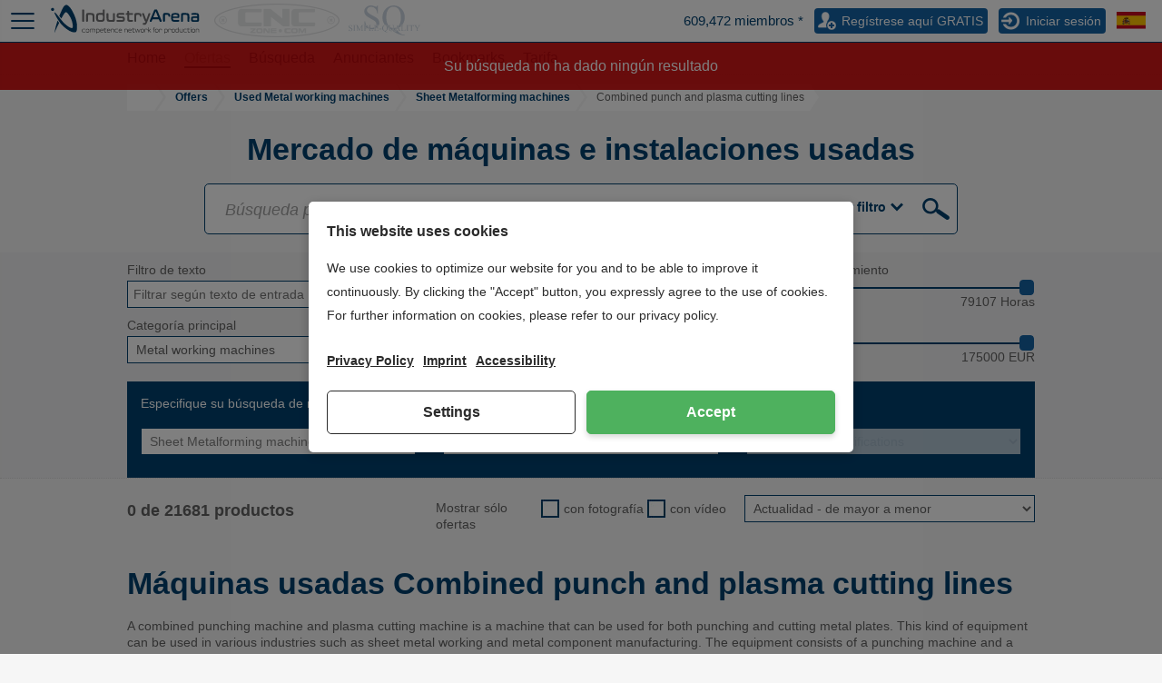

--- FILE ---
content_type: text/html; charset=UTF-8
request_url: https://es.industryarena.com/maquinas-usadas/combined-punch-and-plasma-cutting-lines--c765.html
body_size: 23221
content:
<!DOCTYPE html>
<html prefix="og: http://ogp.me/ns#" xml:lang="es" lang="es" xmlns="http://www.w3.org/1999/xhtml" class="antialiased desktop">
<head>
<title>▷ Máquinas usadas Combined punch and plasma cutting lines</title>
<meta http-equiv="content-type" content="text/html; charset=UTF-8">
<meta name="referrer" content="always" />
<meta http-equiv="X-UA-Compatible" content="IE=edge"/>
<meta name="description" content="Todas las máquinas de la categoría Combined punch and plasma cutting lines - El portal online para las máquinas usadas de IndustryArena.com"/>
<meta name="keywords" content="Combined punch and plasma cutting lines, categoría, categoría de máquina, tipo de máquina, clasificación de máquina, máquinas usadas, máquinas de segunda mano"/>
<meta name="author" content="IndustryArena GmbH"/>
<meta name="copyright" content="IndustryArena GmbH"/>
<meta name="publisher" content="IndustryArena GmbH"/>
<meta name="robots" content="index,follow"/>
<meta name="viewport" content="width=device-width, initial-scale=1.0, maximum-scale=1.0, user-scalable=no">
<meta name="twitter:card" content="summary_large_image" />
<meta name="twitter:site" content="@industryarena" />
<meta name="twitter:creator" content="@industryarena" />
<meta name="twitter:image:alt" content="Máquinas usadas Combined punch and plasma cutting lines" />
<meta property="og:locale" content="es_DE" />
<meta property="og:site_name" content="Máquinas usadas Combined punch and plasma cutting lines" />
<meta property="og:type" content="website" />
<meta property="og:image" content="https://uploads.industryarena.com/files/industryarena/header.jpg" />
<meta property="og:title" content="Máquinas usadas Combined punch and plasma cutting lines" />
<meta property="og:description" content="Todas las máquinas de la categoría Combined punch and plasma cutting lines - El portal online para las máquinas usadas de IndustryArena.com" />
<meta property="og:url" content="https://es.industryarena.com/maquinas-usadas/combined-punch-and-plasma-cutting-lines--c765.html" />
<meta property="og:street-adress" content="Schneiderstr. 6" />
<meta property="og:locality" content="Langenfeld" />
<meta property="og:postal-code" content="40764" />
<meta property="og:country-name" content="Alemania" />
<link rel="canonical" href="https://es.industryarena.com/maquinas-usadas/sistema-combinado-de-estampacion-y-corte-por-plasma--c765.html" /><link rel="stylesheet" href="https://static.industryarena.com/css/um.css?178" /><link rel="stylesheet" href="https://static.industryarena.com/js/jquery-owl-carousel2-2.4/owl.carousel.css?178" /><link rel="stylesheet" href="https://static.industryarena.com/js/jquery-owl-carousel2-2.4/owl.cncarena.theme.css?178" /><link rel="stylesheet" href="https://static.industryarena.com/js/jquery-ilightbox/src/css/ilightbox.css?178" /><link rel="stylesheet" href="https://static.industryarena.com/js/jquery-ilightbox/src/cncarena-skin/skin.css?178" /><style type="text/css">#subnav-wrapper { margin-bottom:0; }
#cnc-um-os h1, #cnc-um-os h2 { font-size:34px;font-weight:bold;color:#00406F;margin:15px 0; }
#cnc-um-os .cnc-um-ds-cd h1 { font-size:34px; }
#cnc-um-os .cnc-um-ds-cd h2 { font-size:16px; }
.col-filter select{
color:gray;
}
.col-filter select:disabled{
color:rgb(233, 234, 237);
}
#cnc-lightbox { width:95vw;max-width:1200px; }
a#cnc-um-in-sell { position:absolute;top:-80px;right:88px;padding:20px;background:#048F24;color:#FFFFFF; }
@media(max-width:1300px) {
    a#cnc-um-in-sell { display:none; }
}
@media (min-width: 992px) {
    #cnc-lightbox { width:80vw; }
}</style><!--[if lt IE 9]>
<script src="https://oss.maxcdn.com/html5shiv/3.7.2/html5shiv.min.js"></script>
<script src="https://oss.maxcdn.com/respond/1.4.2/respond.min.js"></script>
<![endif]-->
<script>
  (adsbygoogle = window.adsbygoogle || []).push({
    google_ad_client: "ca-pub-9808189598047259",
    enable_page_level_ads: true
  });
</script></head>
<body >
<div id="viewport">

    <div id="body-content" class="content-adjustment-height content-adjustment-display content-adjustment-flex-direction">

        
    <div id="userbar-wrapper">

        <div id="userbar" class="guest normal">

            <div class="container container-big content relative">

                <!-- MENU ICON -->
                <a href="#" class="menu" style="padding: 0 2px;">
                    <span class="icon-menu-userbar"></span>
                </a>

                <div class="user-tools">

                    <!-- LANGUAGE SELECTION -->
                    <div class="lang-select">
                        <div class="lang-toggle" tabindex="0">
                                                            <div class="lang-flag">
                                    <img src="https://static.industryarena.com/assets/flags/es.svg"
                                         alt="es"
                                         loading="lazy"/>
                                </div>
                                <div class="lang-list">
                                    <ul>
                                                                                    <li>
                                                <a class="inline-flex" href="https://de.industryarena.com/gebrauchtmaschinen/combined-punch-and-plasma-cutting-lines--c765.html">Deutsch &nbsp; <img
                                                            src="https://static.industryarena.com/assets/flags/de.svg"
                                                            alt="Deutsch"/></a>
                                            </li>
                                                                                    <li>
                                                <a class="inline-flex" href="https://en.industryarena.com/usedmachines/combined-punch-and-plasma-cutting-lines--c765.html">English &nbsp; <img
                                                            src="https://static.industryarena.com/assets/flags/gb.svg"
                                                            alt="English"/></a>
                                            </li>
                                                                                    <li>
                                                <a class="inline-flex" href="https://es.industryarena.com/maquinas-usadas/combined-punch-and-plasma-cutting-lines--c765.html">Español &nbsp; <img
                                                            src="https://static.industryarena.com/assets/flags/es.svg"
                                                            alt="Español"/></a>
                                            </li>
                                                                                    <li>
                                                <a class="inline-flex" href="https://fr.industryarena.com/usedmachines/combined-punch-and-plasma-cutting-lines--c765.html">Français &nbsp; <img
                                                            src="https://static.industryarena.com/assets/flags/fr.svg"
                                                            alt="Français"/></a>
                                            </li>
                                                                                    <li>
                                                <a class="inline-flex" href="https://it.industryarena.com/usedmachines/combined-punch-and-plasma-cutting-lines--c765.html">Italiano &nbsp; <img
                                                            src="https://static.industryarena.com/assets/flags/it.svg"
                                                            alt="Italiano"/></a>
                                            </li>
                                                                                    <li>
                                                <a class="inline-flex" href="https://pl.industryarena.com/usedmachines/combined-punch-and-plasma-cutting-lines--c765.html">Polska &nbsp; <img
                                                            src="https://static.industryarena.com/assets/flags/pl.svg"
                                                            alt="Polska"/></a>
                                            </li>
                                                                                    <li>
                                                <a class="inline-flex" href="https://pt.industryarena.com/usedmachines/combined-punch-and-plasma-cutting-lines--c765.html">Português &nbsp; <img
                                                            src="https://static.industryarena.com/assets/flags/pt.svg"
                                                            alt="Português"/></a>
                                            </li>
                                                                                    <li>
                                                <a class="inline-flex" href="https://ru.industryarena.com/usedmachines/combined-punch-and-plasma-cutting-lines--c765.html">Россию &nbsp; <img
                                                            src="https://static.industryarena.com/assets/flags/ru.svg"
                                                            alt="Россию"/></a>
                                            </li>
                                                                                    <li>
                                                <a class="inline-flex" href="https://tr.industryarena.com/usedmachines/combined-punch-and-plasma-cutting-lines--c765.html">Türkye &nbsp; <img
                                                            src="https://static.industryarena.com/assets/flags/tr.svg"
                                                            alt="Türkye"/></a>
                                            </li>
                                                                                    <li>
                                                <a class="inline-flex" href="https://zh.industryarena.com/usedmachines/combined-punch-and-plasma-cutting-lines--c765.html">中文 &nbsp; <img
                                                            src="https://static.industryarena.com/assets/flags/zh.svg"
                                                            alt="中文"/></a>
                                            </li>
                                                                            </ul>
                                </div>
                                                    </div>
                    </div>

                    <!-- MEMBERS COUNT -->
                    <div class="member-info pointer"
                         onclick="location.href='/?onlinelist=1';return false;">
                        <div class="count-member" style="font-size:15px;height:32px;line-height:32px;">609,472 miembros *</div>                    </div>

                    
                        <!-- REGISTER BUTTON -->
                        <a href="https://es.industryarena.com/registration"
                           class="register registerforfree">Regístrese aquí GRATIS</a>

                        <!-- LOGIN BUTTON -->
                        <span class="login-button">Iniciar sesión</span>

                        <!-- LOGIN FORM -->
                        <form action="https://es.industryarena.com/login"
                              method="post"
                              class="login-form">
                            <div class="t">My IndustryArena Login</div>
                            <input type="hidden" name="referer" id="login-referer"
                                   value="//es.industryarena.com/maquinas-usadas/combined-punch-and-plasma-cutting-lines--c765.html"/>
                            <input type="hidden" name="timezone" id="timezonefield"
                                   value="">
                            <input id="loginUsername" type="text" name="username" value=""
                                   placeholder="E-Mail (o usuario)" autocomplete="off"/>
                            <input id="loginPassword" type="password" name="password" value=""
                                   placeholder="Contraseña"/>
                            <label for="remember">
                                <input type="checkbox" class="form-control" name="remember" id="remember" value="1">
                                Recuerdame en esta computadora                            </label>
                            <input type="submit" value="Iniciar sesión"
                                   class="button2 button2s"/>
                            <div class="password-forgotten">
                                <a href="https://es.industryarena.com/forget-password">¿Ha olvidado su contraseña?</a>
                            </div>
                        </form>

                        <!-- GUEST PANEL -->
                        <div id="guest-panel">
                            <div class="guest-panel-header">
                                <span class="tab active">Iniciar sesión</span>
                                <a class="tab"
                                   href="https://es.industryarena.com/registration">Registrarse</a>
                            </div>
                            <!-- LOGIN FORM -->
                            <form action="https://es.industryarena.com/login"
                                  method="post" class="login-form-mobile">
                                <div class="t">My IndustryArena Login</div>
                                <input type="hidden" name="referer"
                                       value="//es.industryarena.com/maquinas-usadas/combined-punch-and-plasma-cutting-lines--c765.html"/>
                                <input type="hidden" name="timezone" id="timezonefield-mobile"
                                       value="">
                                <input type="text" name="username" id="login-username" value=""
                                       placeholder="E-Mail (o usuario)"
                                       autocomplete="off"/>
                                <input type="password" name="password" id="login-password" value=""
                                       placeholder="Contraseña"/>
                                <label for="login-remember">
                                    <input type="checkbox" class="form-control" name="remember" id="login-remember"
                                           value="1">
                                    Recuerdame en esta computadora                                </label>                                <input type="submit" value="Iniciar sesión"
                                       class="button2 button2s">
                                <div class="password-forgotten">
                                    <a href="https://es.industryarena.com/forget-password">¿Ha olvidado su contraseña?</a>
                                </div>

                                <!-- MEMBERS COUNT -->
                                <hr style="margin: 20px 0;">
                                <div class="member-info" style="margin-right: 20px;">
                                    <div class="count-member"
                                         style="float: right;font-size: 16px;height: 20px;">609,472 miembros </div>
                                    <div class="member-visitors" style="float: right;font-size: 16px;height: 20px;">
                                        5,696 online                                    </div>
                                </div>
                            </form>
                        </div>

                        <!-- LOGIN BUTTON -->
                        <a href="#" id="guest-login" class="login icon-profile-userbar"></a>

                        <!-- SEARCH BUTTON -->
                        <a href="#" class="search icon-search-userbar"></a>

                    
                </div>

                <!-- CLOSE RIGHT PANEL -->
                <div id="close-right-panel">
                    <div class="icon-close"></div>
                </div>

                <!-- CLOSE RIGHT PANEL -->
                <div id="close-left-panel">
                    <div class="icon-close"></div>
                </div>

                
                <!-- LOGO -->
                <a href="https://es.industryarena.com" class="logo-mobile">
                    <svg xmlns="http://www.w3.org/2000/svg" viewBox="0 0 50 50"><path d="M6.1 14.5c-.6 0-1.2-.2-1.6-.7-.4-.4-.7-1-.7-1.6 0-.6.2-1.1.7-1.5.4-.4 1-.7 1.6-.7.6 0 1.2.2 1.6.6.4.4.7.9.7 1.5s-.2 1.2-.7 1.6c-.5.5-1 .8-1.6.8zm33.2 29.3c-.1.2-.3.3-.3.3-1.2.6-3.2.5-5.9-.3l-3.3-1.5c-4.2-2.5-7.5-5-9.9-7.6-2.4-2.6-4.5-5.4-6.4-8.4-1.8-2.9-3.2-5.3-4-7.3-.9-2.1-1-2.9-.1-2.5.6.3 1.4 1.1 2.4 2.4 1.1 1.3 2.5 3.1 4.3 5.4 1.8 2.3 3.3 4.2 4.6 5.7 2 2.3 4.5 4.4 7.4 6.4 2.9 2 4.9 2.7 5.8 2h.1l.2-.4c.6-1.6.5-4-.3-7.2s-1.8-5.9-3.1-7.9c-3-5.4-5.3-7.5-6.8-6.5-1.2.9-3.1 3.8-5.7 8.7-.8-.8-1.7-2-2.8-3.7 2.1-5.4 4.1-9.6 5.8-12.5.2-.3.6-.9 1.3-1.7C23.9 6 25 5.5 25.9 5.8c2.8.6 5.8 4.1 9 10.4 3.2 6.3 5 11.8 5.4 16.3.8 6.2.4 9.9-1 11.3zm-24-12.7C13 35.7 11 40 9.3 43.9c-.1.2-.1.3-.2.5-.3.4-.4.5-.4.3s0-.5.1-.7c1.1-5.4 2.5-10.7 4.2-15.9.9 1.1 1.7 2.1 2.3 3z"/></svg>
                </a>
                <a href="https://es.industryarena.com" class="logo logo-industry">
                    <img src="https://static.industryarena.com/images/cncarena/memberbar/logos/industry.svg"
                         width="176.25"
                         height="33"
                         alt="IndustryArena logo"
                         loading="lazy"/>
                </a>                <a href="/maquinas-usadas" class="logo">
                    <img src="https://static.industryarena.com/assets/images/logo-cnczone.png" class="logo-cnczone"
                         alt="CNCzone logo"
                         loading="lazy"/>
                </a>
                <a href="/simple-quality" class="logo logo-simplequality">
                    <svg xmlns="http://www.w3.org/2000/svg" style="fill:#cbd5e0" viewBox="0 0 319.85 133.81"><path d="m78.53,86.99c-2.03-3.61-3.67-8.79-4.89-15.67h-2.77v15.55h5.65c.75,0,1.35.07,2.01.12Z"/><path d="m121.9,91.2c-.21.36-.4.72-.64,1.06v6.15h4.17c1.57,0,1.96-.29,1.96-.29.33-.29.56-1.04.61-2.05l.07-1.39h2.39l-.09-.45c-.32-1.62-.6-2.15-.68-2.27-.16-.25-.41-.44-.76-.59-.07-.03-.58-.17-2.1-.17h-4.93Z"/><path d="m88.94,96.69c-.31-.17-.58-.36-.88-.53-.15,2.17-.96,4.01-2.46,5.44-.16.15-.35.24-.52.38.75.23,1.5.46,2.36.74,1.32.43,2.5.79,3.58,1.12v-6.21c-.7-.31-1.4-.58-2.08-.94Z"/><path d="m80.88,95.81c0-.89-.18-1.71-.54-2.46-.32-.68-.76-1.17-1.33-1.5-.83-.47-1.63-.66-3.13-.43v8.24c.17.02.33.05.48.06,1.77.22,2.56,0,3.48-.98.69-.74,1.03-1.7,1.03-2.94Z"/><path d="m103.8,100.28c-2.15,0-4.21-.24-6.21-.62v5.85c2.45.39,5.03.61,7.78.61,1.25,0,2.47-.06,3.66-.16l.31-.76,2.16.46c1.09-.16,2.15-.36,3.19-.61v-7.13c-3.04,1.53-6.64,2.36-10.89,2.36Z"/><path d="m133.86,91.02c2.31-3.96,3.47-8.33,3.47-13.12,0-4.04-.94-7.91-2.81-11.6-1.87-3.69-4.54-6.9-8.01-9.62-3.47-2.72-9.94-6.62-19.42-11.71-11.63-6.24-18.98-11.22-22.08-14.97-2.14-2.54-3.22-5.36-3.22-8.46,0-4.04,1.69-7.64,5.09-10.81,3.39-3.17,7.68-4.75,12.87-4.75,4.59,0,9.03,1.17,13.32,3.51,4.29,2.35,7.6,5.51,9.92,9.51,2.32,3.99,3.93,9.35,4.83,16.09h2.77V0h-2.77c-.5,2.35-1.16,3.9-1.98,4.68-.82.77-1.88,1.16-3.18,1.16-1.15,0-3.12-.63-5.91-1.87-6.04-2.64-11.75-3.97-17.14-3.97-8.63,0-15.74,2.63-21.33,7.9s-8.38,11.54-8.38,18.82c0,4.19.95,8.03,2.84,11.52,1.9,3.5,4.68,6.69,8.34,9.58,3.67,2.9,9.84,6.77,18.52,11.64,8.68,4.86,13.99,8.05,15.94,9.54,2.89,2.19,5.03,4.56,6.4,7.11,1.37,2.54,2.06,5.06,2.06,7.56,0,1.1-.11,2.17-.33,3.2h9.98l.21,4.15Z"/><polygon points="219.21 102.54 217.05 97.38 214.83 102.54 219.21 102.54"/><path d="m185.27,104.06s0,0,0,.01c.67.28,1.28.57,1.97.85,2.02,2,4.23,3.94,6.55,5.85.15-.07.32-.1.46-.18,1.04-.58,1.72-1.26,2.07-2.1.28-.66.61-2.1.61-5.23v-2.43c-4.35-.47-8.24-1.83-11.67-4.06v7.29Z"/><path d="m220.18,115.27c-2.02-2.48-3.98-5.29-5.88-8.41h-1.32l-1.36,3.16c-.47,1.11-.52,1.54-.52,1.64.02-.1.38.07,1.61.16l1.36.1v3.53h-11.01v-3.39l1.21-.21c1.07-.19,1.34-.37,1.35-.38.26-.24.85-1,1.77-3.17l3.89-9.09c-2.97,1.08-6.2,1.67-9.69,1.77v2.46c0,2.77-.28,4.89-.85,6.48-.54,1.51-1.62,2.79-3.04,3.9,2.44,1.83,4.98,3.62,7.71,5.36,7.01,4.47,14.43,7.96,22.27,10.48,7.83,2.52,15.19,3.9,22.08,4.15v-2.39c-7.53-.6-14.26-2.97-20.17-7.11-3.21-2.25-6.28-5.24-9.25-8.85h-.14v-.18Z"/><path d="m178.42,90.74c-.13-.14-.5-.23-1-.23h-2.43v-3.63h1.02c-5.26-8.55-7.91-19.89-7.91-34.04,0-16.76,3.49-29.21,10.48-37.34,5.54-6.48,12.85-9.73,21.93-9.73,5.89,0,11.19,1.51,15.9,4.53,4.72,3.02,8.5,7.72,11.34,14.11,3.69,8.28,5.54,18.48,5.54,30.61,0,15.77-3.37,27.69-10.1,35.77-.42.5-.86.94-1.3,1.4l3.13,7.49c3.7-2.22,7.08-4.92,10.14-8.07-.06-.59-.15-.82-.16-.83-.01,0-.24-.26-1.04-.26h-2.43v-3.63h7.71c.27-.35.56-.67.82-1.03,6.91-9.38,10.37-20.28,10.37-32.7,0-15.32-4.85-28-14.56-38.06-9.71-10.05-21.19-15.08-34.46-15.08-13.97,0-25.87,5.01-35.7,15.04-9.83,10.03-14.74,22.63-14.74,37.79,0,9.63,1.68,17.98,5.05,25.03,1.46,3.07,3.23,5.88,5.21,8.53.39-.03.76-.11,1.17-.11,3.75,0,7.04,1.43,9.77,4.26,2.36,2.44,3.64,5.49,3.95,9.03.84.48,1.7.96,2.62,1.43v-8.13c0-1.72-.28-2.13-.29-2.14Z"/><path d="m15.34,87.75v8.87h-.7c-.23-1.7-.63-3.06-1.22-4.07-.59-1.01-1.42-1.81-2.51-2.4-1.08-.59-2.21-.89-3.37-.89-1.31,0-2.4.4-3.25,1.2-.86.8-1.29,1.71-1.29,2.73,0,.78.27,1.5.81,2.14.78.95,2.64,2.21,5.58,3.78,2.4,1.29,4.03,2.27,4.91,2.96.88.69,1.55,1.5,2.02,2.43.47.93.71,1.91.71,2.93,0,1.94-.75,3.62-2.26,5.02-1.51,1.41-3.45,2.11-5.82,2.11-.74,0-1.44-.06-2.1-.17-.39-.06-1.2-.29-2.43-.69-1.23-.4-2.01-.6-2.34-.6s-.56.09-.75.28c-.18.19-.32.58-.41,1.17H.25v-8.8h.7c.33,1.84.77,3.22,1.32,4.13.56.92,1.4,1.67,2.54,2.28,1.14.61,2.39.91,3.75.91,1.58,0,2.82-.42,3.74-1.25s1.37-1.82,1.37-2.95c0-.63-.17-1.27-.52-1.91-.35-.64-.89-1.24-1.62-1.8-.49-.38-1.83-1.18-4.03-2.41-2.19-1.23-3.76-2.21-4.68-2.94-.93-.73-1.63-1.54-2.11-2.42-.48-.88-.72-1.85-.72-2.91,0-1.84.71-3.43,2.12-4.76,1.41-1.33,3.21-2,5.39-2,1.36,0,2.81.33,4.33,1,.71.32,1.2.47,1.49.47.33,0,.6-.1.8-.29s.38-.59.5-1.18h.7Z"/><path d="m31.08,113.29v.7h-10.99v-.7h.91c1.06,0,1.83-.31,2.31-.93.3-.4.45-1.37.45-2.91v-16.57c0-1.3-.08-2.16-.25-2.57-.13-.31-.39-.59-.78-.81-.56-.3-1.14-.45-1.74-.45h-.91v-.7h10.99v.7h-.93c-1.05,0-1.81.31-2.29.93-.32.4-.47,1.37-.47,2.91v16.57c0,1.3.08,2.16.25,2.57.13.32.39.59.79.81.54.3,1.12.45,1.72.45h.93Z"/><path d="m47.88,113.99l-9.91-21.58v17.14c0,1.58.17,2.56.51,2.95.47.53,1.2.79,2.21.79h.91v.7h-8.93v-.7h.91c1.08,0,1.85-.33,2.31-.98.28-.4.42-1.32.42-2.76v-16.76c0-1.13-.13-1.96-.38-2.46-.18-.37-.5-.67-.97-.92s-1.23-.37-2.28-.37v-.7h7.26l9.31,20.07,9.16-20.07h7.26v.7h-.89c-1.1,0-1.87.33-2.33.98-.28.4-.42,1.32-.42,2.76v16.76c0,1.58.18,2.56.53,2.95.47.53,1.2.79,2.21.79h.89v.7h-10.9v-.7h.91c1.1,0,1.87-.33,2.31-.98.28-.4.42-1.32.42-2.76v-17.14l-9.89,21.58h-.62Z"/><path d="m74.42,101.98v7.47c0,1.61.18,2.62.53,3.01.48.55,1.2.83,2.18.83h.98v.7h-10.99v-.7h.96c1.08,0,1.86-.35,2.33-1.06.25-.39.38-1.32.38-2.78v-16.57c0-1.61-.17-2.62-.51-3.01-.49-.55-1.22-.83-2.19-.83h-.96v-.7h9.4c2.3,0,4.1.24,5.43.71,1.32.47,2.44,1.27,3.35,2.39.91,1.12,1.36,2.45,1.36,3.99,0,2.09-.69,3.8-2.07,5.11-1.38,1.31-3.33,1.97-5.85,1.97-.62,0-1.29-.04-2.01-.13-.72-.09-1.49-.22-2.31-.4Zm0-1.08c.67.13,1.26.22,1.78.28.52.06.96.09,1.32.09,1.31,0,2.44-.51,3.4-1.52.95-1.02,1.43-2.33,1.43-3.94,0-1.11-.23-2.14-.68-3.09-.45-.95-1.1-1.67-1.93-2.14-.83-.47-1.78-.71-2.84-.71-.64,0-1.47.12-2.48.36v10.67Z"/><path d="m110.23,106.9l.62.13-2.19,6.96h-19.86v-.7h.96c1.08,0,1.86-.35,2.33-1.06.26-.4.4-1.34.4-2.8v-16.55c0-1.6-.18-2.6-.53-3.01-.49-.55-1.22-.83-2.19-.83h-.96v-.7h11.62v.7c-1.36-.01-2.32.11-2.87.38-.55.26-.92.6-1.13,1-.2.4-.3,1.37-.3,2.89v16.12c0,1.05.1,1.77.3,2.16.15.26.38.46.7.59.31.13,1.3.19,2.95.19h1.87c1.97,0,3.35-.14,4.14-.44.79-.29,1.52-.8,2.18-1.54.66-.74,1.31-1.9,1.97-3.49Z"/><path d="m119.79,89.74v10.14h5.64c1.46,0,2.44-.22,2.93-.66.66-.58,1.02-1.6,1.1-3.06h.7v8.93h-.7c-.18-1.25-.35-2.05-.53-2.4-.23-.44-.6-.79-1.12-1.04-.52-.25-1.31-.38-2.38-.38h-5.64v8.46c0,1.13.05,1.83.15,2.07s.28.44.53.59c.25.14.73.22,1.44.22h4.35c1.45,0,2.5-.1,3.16-.3.66-.2,1.29-.6,1.89-1.19.78-.78,1.58-1.96,2.4-3.54h.76l-2.21,6.43h-19.77v-.7h.91c.61,0,1.18-.14,1.72-.43.4-.2.68-.5.82-.91s.22-1.23.22-2.48v-16.67c0-1.63-.16-2.63-.49-3.01-.45-.5-1.21-.76-2.27-.76h-.91v-.7h19.77l.28,5.62h-.74c-.27-1.35-.56-2.28-.88-2.78-.32-.5-.8-.89-1.43-1.15-.5-.19-1.39-.28-2.67-.28h-7.04Z"/><path d="m136.93,103.87h9.78v2.86h-9.78v-2.86Z"/><path d="m165.32,114.27c1.29,2.22,2.68,3.85,4.17,4.9s3.19,1.65,5.1,1.8v.61c-1.74-.06-3.6-.41-5.58-1.05-1.98-.64-3.86-1.52-5.63-2.65-1.77-1.13-3.3-2.33-4.59-3.6-1.82-.73-3.25-1.51-4.31-2.33-1.54-1.22-2.73-2.73-3.58-4.51-.85-1.79-1.28-3.89-1.28-6.33,0-3.83,1.24-7.02,3.73-9.55,2.48-2.54,5.49-3.8,9.02-3.8s6.26,1.27,8.71,3.81c2.45,2.54,3.68,5.75,3.68,9.62,0,3.14-.87,5.9-2.62,8.27s-4.02,3.98-6.82,4.82Zm-3.18-25.07c-2.3,0-4.14.82-5.54,2.46-1.77,2.06-2.65,5.2-2.65,9.44s.9,7.35,2.69,9.59c1.39,1.73,3.22,2.59,5.5,2.59s4.28-.86,5.73-2.59c1.7-2.04,2.55-5.06,2.55-9.04,0-3.06-.47-5.64-1.4-7.74-.72-1.61-1.67-2.8-2.87-3.57-1.19-.76-2.53-1.14-4.02-1.14Z"/><path d="m194.72,89.04v-.7h9.08v.7h-.96c-1.01,0-1.79.42-2.33,1.27-.26.39-.4,1.3-.4,2.72v10.4c0,2.57-.25,4.57-.77,5.99s-1.51,2.64-3.01,3.65c-1.5,1.02-3.53,1.52-6.1,1.52-2.8,0-4.92-.49-6.38-1.46-1.45-.97-2.48-2.28-3.08-3.92-.4-1.12-.61-3.23-.61-6.32v-10.03c0-1.58-.22-2.61-.65-3.1s-1.14-.74-2.11-.74h-.96v-.7h11.09v.7h-.98c-1.06,0-1.82.33-2.27,1-.32.45-.47,1.4-.47,2.84v11.18c0,1,.09,2.14.27,3.42.18,1.29.51,2.29.99,3.01.48.72,1.17,1.31,2.07,1.78.9.47,2.01.7,3.32.7,1.68,0,3.18-.37,4.5-1.1s2.23-1.67,2.71-2.81.73-3.07.73-5.8v-10.39c0-1.6-.18-2.6-.53-3.01-.49-.55-1.22-.83-2.2-.83h-.96Z"/><path d="m221.95,105.4h-9.93l-1.74,4.05c-.43,1-.64,1.74-.64,2.23,0,.39.19.73.56,1.03.37.3,1.18.49,2.41.58v.7h-8.08v-.7c1.07-.19,1.77-.43,2.08-.74.64-.61,1.36-1.83,2.14-3.69l9.02-21.11h.66l8.93,21.34c.72,1.71,1.37,2.83,1.96,3.34.59.51,1.4.8,2.45.86v.7h-10.12v-.7c1.02-.05,1.71-.22,2.07-.51s.54-.64.54-1.06c0-.55-.25-1.43-.76-2.63l-1.55-3.69Zm-.53-1.4l-4.35-10.37-4.46,10.37h8.82Z"/><path d="m254.41,106.9l.62.13-2.19,6.96h-19.86v-.7h.96c1.08,0,1.86-.35,2.33-1.06.26-.4.4-1.34.4-2.8v-16.55c0-1.6-.18-2.6-.53-3.01-.49-.55-1.22-.83-2.19-.83h-.96v-.7h11.62v.7c-1.36-.01-2.32.11-2.87.38s-.92.6-1.13,1c-.2.4-.3,1.37-.3,2.89v16.12c0,1.05.1,1.77.3,2.16.15.26.38.46.7.59.32.13,1.3.19,2.95.19h1.87c1.97,0,3.35-.14,4.14-.44.79-.29,1.52-.8,2.18-1.54.66-.74,1.31-1.9,1.97-3.49Z"/><path d="m267.82,113.29v.7h-10.99v-.7h.91c1.06,0,1.83-.31,2.31-.93.3-.4.45-1.37.45-2.91v-16.57c0-1.3-.08-2.16-.25-2.57-.13-.31-.38-.59-.78-.81-.55-.3-1.13-.45-1.74-.45h-.91v-.7h10.99v.7h-.93c-1.05,0-1.81.31-2.29.93-.32.4-.47,1.37-.47,2.91v16.57c0,1.3.08,2.16.25,2.57.13.32.39.59.79.81.54.3,1.12.45,1.72.45h.93Z"/><path d="m291.18,88.34l.28,6.02h-.72c-.14-1.06-.33-1.82-.57-2.27-.39-.73-.91-1.27-1.56-1.62s-1.5-.52-2.56-.52h-3.61v19.6c0,1.58.17,2.56.51,2.95.48.53,1.22.79,2.21.79h.89v.7h-10.88v-.7h.91c1.08,0,1.85-.33,2.31-.98.28-.4.42-1.32.42-2.76v-19.6h-3.08c-1.2,0-2.05.09-2.55.26-.66.24-1.22.7-1.68,1.38-.47.68-.75,1.6-.83,2.76h-.72l.3-6.02h20.94Z"/><path d="m310.9,88.34h8.95v.7h-.49c-.33,0-.81.15-1.44.44s-1.2.71-1.72,1.25c-.52.54-1.15,1.43-1.91,2.65l-6.19,9.74v6.43c0,1.58.18,2.56.53,2.95.48.53,1.24.79,2.27.79h.83v.7h-10.9v-.7h.91c1.08,0,1.85-.33,2.31-.98.28-.4.42-1.32.42-2.76v-6.07l-7.04-10.75c-.83-1.26-1.4-2.05-1.69-2.37-.3-.31-.91-.69-1.84-1.13-.25-.13-.62-.19-1.1-.19v-.7h10.97v.7h-.57c-.59,0-1.14.14-1.64.42s-.75.69-.75,1.25c0,.45.38,1.27,1.15,2.46l5.35,8.27,5.03-7.91c.76-1.19,1.13-2.07,1.13-2.65,0-.35-.09-.67-.27-.95s-.44-.5-.79-.65c-.34-.16-.85-.24-1.53-.24v-.7Z"/></svg>
                </a>
                
                <script>
                    //set timezonefield if exist
                    var timezonefield = document.getElementById('timezonefield');
                    var timezonefieldmobile = document.getElementById('timezonefield-mobile');
                    var d = new Date();
                    if (timezonefield) {
                        timezonefield.value = d.getTimezoneOffset();
                    }
                    if (timezonefieldmobile) {
                        timezonefieldmobile.value = d.getTimezoneOffset();
                    }
                </script>

                <!-- USER PANEL -->
                <div class="userpanel"></div>

            </div>

        </div>

    </div>


        <div id="members-online-wrapper">
            <div class="container">
                <div class="row">
                    <div class="col-md-12">
                        <div id="cnc-headline-ol-ull"></div>
                    </div>
                </div>
            </div>
        </div>

        <div class="main-menu-panel">
            <header>
                <div class="container">
                                    </div>

                                    <style>
                        .header-container {
                            display: flex;
                            align-items: center;
                            margin: 0 auto;
                            justify-content: space-between;
                            max-width: 1500px;
                            padding-right: 8px;
                        }

                        @media(max-width: 991px) {
                            .header-container {
                                display: block;
                                align-items: flex-start;
                                margin: 0 10px;
                                padding-right: 0;
                            }

                            .searchForm {
                                display: none;
                            }
                        }
                    </style>

                    <div class="header-container">
                        <div id="nav-wrapper">
                            <div>
                                <div class="row">
                                    <div class="col-md-12">
                                        <nav id="menu"><form action="/busqueda" method="get" class="search-sidebar hidden-md hidden-lg"><input class="search-sidebar-input" autocomplete="off" type="text" name="q" value="" placeholder="Introducir búsqueda ..."> <input class="search-sidebar-submit" type="submit" value=""></form><ul>   <li class="focuslist " tabindex="0"><div  class="hide-after-effect" >  <div  class="active" >  <a href="https://es.industryarena.com" > Portal </a>  </div></div><ul>  </ul></li>    <li class="focuslist " tabindex="0"><div >  <span class="icon-down"></span>  <div >  Comunidad de expertos  </div></div><ul>   <li ><ul>    <li ><a href="/foro/"  tabindex="-1">  <span class="icon-down"></span>  Foro - La comunidad de expertos </a>  <ul>   <li ><a href="/foro/vista-general-categorias"  tabindex="-1"><span class="icon-caret-right"></span> <span class="icon-right"></span> Categorías generales </a></li>    <li ><a href="/foro/"  tabindex="-1"><span class="icon-caret-right"></span> <span class="icon-right"></span> Listado de foros </a></li>    <li ><a href="/foro/nuevosmensajes"  tabindex="-1"><span class="icon-caret-right"></span> <span class="icon-right"></span> Nuevos mensajes </a></li>   </ul>  </li>      <li ><a href="/tv/"  tabindex="-1">  IndustryArena.TV </a>  <ul>   <li  class="visible-desktop" ><a href="/tv/"  tabindex="-1"><span class="icon-caret-right"></span> <span class="icon-right"></span> Nuevas y populares tendencias de vídeo </a></li>   </ul>  </li>      <li ><a href="/documentos"  tabindex="-1">  Archivo de documentos </a>  <ul>   <li  class="visible-desktop" ><a href="/documentos"  tabindex="-1"><span class="icon-caret-right"></span> <span class="icon-right"></span> Folletos, catálogos, manuales </a></li>   </ul>  </li>    </ul></li>    <li ><ul>    <li ><a href="#"  tabindex="-1">  <span class="icon-down"></span>  News </a>  <ul>   <li ><a href="/newscenter"  tabindex="-1"><span class="icon-caret-right"></span> <span class="icon-right"></span> Comunicados de prensa </a></li>    <li ><a href="/blogs"  tabindex="-1"><span class="icon-caret-right"></span> <span class="icon-right"></span> Blogs de empresas </a></li>    <li ><a href="/newsletter"  tabindex="-1"><span class="icon-caret-right"></span> <span class="icon-right"></span> Archivo de Newsletters </a></li>   </ul>  </li>      <li ><a href="/wiki/Página_principal"  tabindex="-1">  IndustryArena-Wiki </a>  <ul>   <li  class="visible-desktop" ><a href="/wiki/Página_principal"  tabindex="-1"><span class="icon-caret-right"></span> <span class="icon-right"></span> Conocimientos para la industria </a></li>   </ul>  </li>      <li ><a href="/eventos"  tabindex="-1">  Calendario de eventos </a>  <ul>   <li  class="visible-desktop" ><a href="/eventos"  tabindex="-1"><span class="icon-caret-right"></span> <span class="icon-right"></span> Ferias, cursos y seminarios </a></li>   </ul>  </li>    </ul></li>    <li ><ul>    <li ><a href="/messenger"  tabindex="-1">  <span class="icon-down"></span>  IndustryArena Messenger </a>  <ul>   <li ><a href="/messenger"  tabindex="-1"><span class="icon-caret-right"></span> <span class="icon-right"></span> El sistema de mensajería para los miembros </a></li>    <li  class="visible-desktop" ><a href="/messenger/mensajes/mensaje-nuevo"  tabindex="-1"><span class="icon-caret-right"></span> <span class="icon-right"></span> Escribir un nuevo mensaje </a></li>    <li ><a href="/contactos"  tabindex="-1"><span class="icon-caret-right"></span> <span class="icon-right"></span> Mis amigos / contactos </a></li>   </ul>  </li>      <li ><a href="/appkiosk"  tabindex="-1">  AppKiosk </a>  <ul>   <li  class="visible-desktop" ><a href="/appkiosk"  tabindex="-1"><span class="icon-caret-right"></span> <span class="icon-right"></span> Aplicaciones para la industria manufacturera </a></li>   </ul>  </li>    </ul></li>   </ul></li>    <li class="focuslist " tabindex="0"><div >  <span class="icon-down"></span>  <div >  Mercado para decisores  </div></div><ul>   <li ><ul>    <li ><a href="/proveedores"  tabindex="-1">  <span class="icon-down"></span>  Búsqueda de proveedores </a>  <ul>   <li ><a href="/proveedores"  tabindex="-1"><span class="icon-caret-right"></span> <span class="icon-right"></span> Búsqueda de más de 3.800 empresas </a></li>    <li ><a href="/miembros"  tabindex="-1"><span class="icon-caret-right"></span> <span class="icon-right"></span> Hágase miembro de negocios </a></li>   </ul>  </li>      <li ><a href="/productos"  tabindex="-1">  <span class="icon-down"></span>  Búsqueda de productos </a>  <ul>   <li ><a href="/productos"  tabindex="-1"><span class="icon-caret-right"></span> <span class="icon-right"></span> Búsqueda entre 500.000 productos </a></li>    <li ><a href="/miembros"  tabindex="-1"><span class="icon-caret-right"></span> <span class="icon-right"></span> Publicar productos en la base de datos </a></li>   </ul>  </li>    </ul></li>    <li ><ul>    <li ><a href="https://www.buymachines.es/"  tabindex="-1">  <span class="icon-down"></span>  Mercado de máquinas nuevas y usadas </a>  <ul>   <li ><a href="https://www.buymachines.es/ofertas"  tabindex="-1"><span class="icon-caret-right"></span> <span class="icon-right"></span> Más de 20.000 ofertas </a></li>    <li ><a href="https://www.buymachines.es/anunciar"  tabindex="-1"><span class="icon-caret-right"></span> <span class="icon-right"></span> Anúnciese con el mejor precio garantizado </a></li>   </ul>  </li>      <li ><a href="/social-media-ranking/"  tabindex="-1">  <span class="icon-down"></span>  Showroom Ranking </a>  <ul>   <li ><a href="/social-media-ranking/"  tabindex="-1"><span class="icon-caret-right"></span> <span class="icon-right"></span> Estadísticas de uso de showroom </a></li>    <li ><a href="/miembros"  tabindex="-1"><span class="icon-caret-right"></span> <span class="icon-right"></span> Registre su empresa ahora </a></li>   </ul>  </li>    </ul></li>    <li ><ul>    <li ><a href="/ordermatch/welcome"  tabindex="-1">  <span class="icon-down"></span>  ORDERMATCH<sup>®</sup> realización de pedidos </a>  <ul>   <li ><a href="/ordermatch/info"  tabindex="-1"><span class="icon-caret-right"></span> <span class="icon-right"></span> Información útil sobre ORDERMATCH </a></li>    <li ><a href="/ordermatch/welcome"  tabindex="-1"><span class="icon-caret-right"></span> <span class="icon-right"></span> Realizar y encontrar pedidos gratuitamente </a></li>   </ul>  </li>      <li ><a href="/emagazine"  tabindex="-1">  <span class="icon-down"></span>  IndustryArena eMagazine </a>  <ul>   <li ><a href="/emagazine"  tabindex="-1"><span class="icon-caret-right"></span> <span class="icon-right"></span> Lea el número actual de la eMagazine </a></li>    <li ><a href="/emagazine/servicios"  tabindex="-1"><span class="icon-caret-right"></span> <span class="icon-right"></span> Servicio de publicidad - con valor añadido </a></li>   </ul>  </li>    </ul></li>   </ul></li>    <li class="focuslist " tabindex="0"><div >  <span class="icon-down"></span>  <div >  Canales temáticos  </div></div><ul>   <li ><ul>    <li ><a href="/proveedores/vdma"  tabindex="-1">  <span class="icon-down"></span>  Newsrooms de tecnología </a>  <ul>   <li ><a href="/lightweight"  tabindex="-1"><span class="icon-caret-right"></span> <span class="icon-right"></span> Tecnologías híbridas de construcción ligera </a></li>    <li ><a href="/bluecompetence"  tabindex="-1"><span class="icon-caret-right"></span> <span class="icon-right"></span> Eficiencia energética </a></li>    <li ><a href="/medical-area"  tabindex="-1"><span class="icon-caret-right"></span> <span class="icon-right"></span> Tecnología médica </a></li>    <li ><a href="/vdma-oberflaechentechnik"  tabindex="-1"><span class="icon-caret-right"></span> <span class="icon-right"></span> Tecnología de Superficie </a></li>    <li ><a href="/forum-photonik"  tabindex="-1"><span class="icon-caret-right"></span> <span class="icon-right"></span> Foro fotónica </a></li>    <li ><a href="/cecimo-additive-manufacturing"  tabindex="-1"><span class="icon-caret-right"></span> <span class="icon-right"></span> Fabricaciones aditivas </a></li>   </ul>  </li>    </ul></li>    <li ><ul>    <li ><a href="/newsroom/?cid=8%2F"  tabindex="-1">  <span class="icon-down"></span>  Ferias </a>  <ul>   <li ><a href="/emo-hannover"  tabindex="-1"><span class="icon-caret-right"></span> <span class="icon-right"></span> EMO Hannover </a></li>    <li ><a href="/metav"  tabindex="-1"><span class="icon-caret-right"></span> <span class="icon-right"></span> METAV </a></li>    <li ><a href="/grindinghub"  tabindex="-1"><span class="icon-caret-right"></span> <span class="icon-right"></span> GrindingHub </a></li>    <li ><a href="/euroblech"  tabindex="-1"><span class="icon-caret-right"></span> <span class="icon-right"></span> EuroBLECH </a></li>    <li ><a href="/intec"  tabindex="-1"><span class="icon-caret-right"></span> <span class="icon-right"></span> INTEC + Z </a></li>    <li ><a href="/auma"  tabindex="-1"><span class="icon-caret-right"></span> <span class="icon-right"></span> AUMA – Asociación alemana de Ferias </a></li>   </ul>  </li>    </ul></li>    <li ><ul>    <li ><a href="/industrie-4.0"  tabindex="-1">  <span class="icon-down"></span>  Digitalización </a>  <ul>   <li ><a href="/industrie-4.0"  tabindex="-1"><span class="icon-caret-right"></span> <span class="icon-right"></span> Industria 4.0 </a></li>    <li ><a href="/umati"  tabindex="-1"><span class="icon-caret-right"></span> <span class="icon-right"></span> umati - interfaz universal de máquinas herramientas </a></li>   </ul>  </li>      <li ><a href="#"  tabindex="-1">  <span class="icon-down"></span>  Investigación / Educación </a>  <ul>   <li ><a href="/wgp"  tabindex="-1"><span class="icon-caret-right"></span> <span class="icon-right"></span> Institutos de WGP </a></li>    <li ><a href="/nachwuchsstiftung-maschinenbau"  tabindex="-1"><span class="icon-caret-right"></span> <span class="icon-right"></span> Fundación jóvenes de ingeniería mecánica </a></li>   </ul>  </li>    </ul></li>   </ul></li>    <li class="focuslist " tabindex="0"><div >  <span class="icon-down"></span>  <div >  Servicios  </div></div><ul>   <li ><ul>    <li ><a href="/mediadatos"  tabindex="-1">  IndustryArena mediadatos </a>  </li>      </ul><div><br>
¿Tiene alguna pregunta sobre nuestros servicios? A continuación, navegue a través de nuestros mediadatos:
<a href="https://es.industryarena.com/mediadatos" tabindex="-1"><img src="/storage/uploads/navigation/mediadaten-es.png" alt="IndustryArena Mediadatos" ></a></div><ul>    </ul></li>    <li ><ul>    <li ><a href="https://www.industryarena-media.com"  target=&quot;_blank&quot; tabindex="-1">  IndustryArena portafolio </a>  </li>      </ul><div><br>Más servicios se pueden encontrar en la página web de nuestra agencia de servicio completo:
<a href="https://www.industryarena-media.com" target="_blank" tabindex="-1"><img src="/storage/uploads/navigation/portfolio-en.png" alt="IndustryArena Portfolio" ></a></div><ul>    </ul></li>    <li ><ul>    <li ><a href="/miembros"  tabindex="-1">  Afiliación de IndustryArena </a>  </li>      </ul><div><br>Benefíciese de las ventajas de afiliación a la IndustryArena:
<a href="/info" target="_blank" tabindex="-1"><img src="/storage/uploads/navigation/membership.png" alt="Afiliación de IndustryArena" ></a></div><ul>    </ul></li>   </ul></li>   </ul></nav>                                    </div>
                                </div>
                            </div>
                        </div>

                                                                    </div>
            </header>
                            <div id="banner-container" style="margin-bottom: 1px; padding: 0"  class="visible-lg visible-md"><script type='text/javascript'><!--//<![CDATA[
   var m3_u = (location.protocol=='https:'?'https://adserver.industryarena.com/www/delivery/ajs.php':'http://adserver.industryarena.com/www/delivery/ajs.php');
   var m3_r = Math.floor(Math.random()*99999999999);
   if (!document.MAX_used) document.MAX_used = ',';
   document.write ("<scr"+"ipt type='text/javascript' src='"+m3_u);
   document.write ("?zoneid=104");
   document.write ('&amp;cb=' + m3_r);
   if (document.MAX_used != ',') document.write ("&amp;exclude=" + document.MAX_used);
   document.write (document.charset ? '&amp;charset='+document.charset : (document.characterSet ? '&amp;charset='+document.characterSet : ''));
   document.write ("&amp;loc=" + escape(window.location));
   if (document.referrer) document.write ("&amp;referer=" + escape(document.referrer));
   if (document.context) document.write ("&context=" + escape(document.context));
   if (document.mmm_fo) document.write ("&amp;mmm_fo=1");
   document.write ("'><\/scr"+"ipt>");
//]]>--></script><noscript><a href='http://adserver.industryarena.com/www/delivery/ck.php?n=ae6354f5&amp;cb=INSERT_RANDOM_NUMBER_HERE' target='_blank'><img src='http://adserver.industryarena.com/www/delivery/avw.php?zoneid=104&amp;cb=INSERT_RANDOM_NUMBER_HERE&amp;n=ae6354f5' border='0' alt='' /></a></noscript>
                </div>
                    </div>
        
        <div id="memberbar-placeholder"></div>

                    <div id="subnav-wrapper">
                <div class="container">
                    <div class="row">
                        <nav class="col-md-12">

                            <ul id="subnavi2">
                                                                        <li><a
                                                href="https://es.industryarena.com/maquinas-usadas">Home</a></li>
                                                                            <li class="l"><a
                                                href="https://es.industryarena.com/maquinas-usadas/ofertas">Ofertas</a></li>
                                                                            <li><a
                                                href="https://es.industryarena.com/maquinas-usadas/busqueda">Búsqueda</a></li>
                                                                            <li><a
                                                href="https://es.industryarena.com/maquinas-usadas/anunciantes">Anunciantes</a></li>
                                                                            <li><a
                                                href="https://es.industryarena.com/maquinas-usadas/favoritos">Bookmarks</a></li>
                                                                            <li><a
                                                href="https://es.industryarena.com/maquinas-usadas/tarifa">Tarifa</a></li>
                                    
                            </ul>
                        </nav>
                    </div>
                </div>
            </div>
                            <div class="container">
                <div class="row">
                    <div class="col-md-12" style="line-height:1;">
                        <ol id="breadcrumb" class="hidden-xs" itemscope itemtype="http://schema.org/BreadcrumbList">
                           <li title="IndustryArena" itemprop="itemListElement" itemscope
                                itemtype="http://schema.org/ListItem">
                                <a id="breadcrumb-home"
                                   itemscope itemtype="http://schema.org/Thing"
                                   itemprop="item"
                                   href="https://es.industryarena.com/maquinas-usadas"
                                   style="width:30px">
                                    <svg xmlns="http://www.w3.org/2000/svg" viewBox="0 0 50 50" class="ia-icon fill-current"><path d="M48.4 24.7l-1.7 2.1c-.2.2-.4.3-.6.3H46c-.3 0-.5-.1-.6-.2L25.1 10.1 4.8 27c-.1.1-.4.2-.7.2-.2 0-.4-.1-.6-.3l-1.7-2.1c-.1-.1-.2-.4-.2-.7 0-.3.1-.5.3-.6L22.9 6c.7-.5 1.4-.8 2.3-.8s1.6.3 2.3.8l7.1 5.9V6.1c0-.3.1-.5.3-.6.2-.2.4-.3.7-.3h5.5c.3 0 .5.1.7.3.2.1.3.3.3.6v12l6.3 5.3c.2.1.3.3.3.6-.1.3-.2.6-.3.7zm-6.5 2v14.1c0 .5-.2.9-.6 1.2-.3.4-.8.6-1.3.6H28.8V31.4h-7.6v11.3H10.1c-.6 0-1.1-.2-1.3-.6-.4-.3-.6-.7-.6-1.2V26.7h.1v-.1l16.8-13.9 16.8 13.9v.1z"/></svg>
                                </a>
                                <meta itemprop="name" content="IndustryArena"/>
                                <meta itemprop="position" content="1"/>
                            </li>
                                                            <li title="Offers" itemprop="itemListElement" itemscope
                                    itemtype="http://schema.org/ListItem" class="">
                                    <a id="breadcrumb-1"
                                       itemscope itemtype="http://schema.org/Thing"
                                       itemprop="item" class="content_link_color"
                                       href="https://es.industryarena.com/maquinas-usadas/ofertas">
                                        <span itemprop="name">Offers</span>
                                    </a>
                                    <meta itemprop="position" content="2"/>
                                </li>
                                                            <li title="Used Metal working machines" itemprop="itemListElement" itemscope
                                    itemtype="http://schema.org/ListItem" class="">
                                    <a id="breadcrumb-2"
                                       itemscope itemtype="http://schema.org/Thing"
                                       itemprop="item" class="content_link_color"
                                       href="https://es.industryarena.com/maquinas-usadas/metal-working-machines--c1.html">
                                        <span itemprop="name">Used Metal working machines</span>
                                    </a>
                                    <meta itemprop="position" content="3"/>
                                </li>
                                                            <li title="Sheet Metalforming machines" itemprop="itemListElement" itemscope
                                    itemtype="http://schema.org/ListItem" class="mobile">
                                    <a id="breadcrumb-3"
                                       itemscope itemtype="http://schema.org/Thing"
                                       itemprop="item" class="content_link_color"
                                       href="https://es.industryarena.com/maquinas-usadas/sheet-metalforming-machines--c737.html">
                                        <span itemprop="name">Sheet Metalforming machines</span>
                                    </a>
                                    <meta itemprop="position" content="4"/>
                                </li>
                                                            <li title="Combined punch and plasma cutting lines" itemprop="itemListElement" itemscope
                                    itemtype="http://schema.org/ListItem" class="mobile">
                                    <a id="breadcrumb-4"
                                       itemscope itemtype="http://schema.org/Thing"
                                       itemprop="item" class="content_link_color"
                                       href="https://es.industryarena.com/maquinas-usadas/combined-punch-and-plasma-cutting-lines--c765.html">
                                        <span itemprop="name">Combined punch and plasma cutting lines</span>
                                    </a>
                                    <meta itemprop="position" content="5"/>
                                </li>
                                                    </ol>                    </div>
                </div>
            </div>
                <div id="main" class="content-adjustment-flex"><div id="cnc-um-os" style="position: relative;">
    <a id="cnc-um-in-sell" href="https://es.industryarena.com/maquinas-usadas/tarifa">VENDER AHORA</a>
    <div class="container">
        <div class="row">
            <div class="col-sm-12 center">
                <h2>Mercado de máquinas e instalaciones usadas</h2>
            </div>
        </div>
        <div class="row">
                            <div class="col-xs-12 col-md-10 col-md-offset-1">
                    <div id="search-containerw">
                        <div id="search-container">
                            <div id="cnc-pd-search-wrapper">
                                <div id="cnc-pd-search-container">
                                    <div id="cnc-pd-search-submit"></div>
                                    <div id="cnc-pd-search-input-wrapper">
                                        <div style="position: relative;width:100%;">
                                            <input id="cnc-pd-search-input"
                                                   autocomplete="off"
                                                   placeholder="Buscar ..."
                                                   data-placeholder-long="Búsqueda por categoría, nombre de modelo o fabricante ..."
                                                   type="text"/>
                                            <div id="cnc-search-reset"></div>
                                            <div id="cnc-search-loader"></div>
                                        </div>
                                        <div id="result-filter" data-value="all">
                                            <div>
                                                <div style="padding:0 4px;padding-left:8px;display:flex;justify-content:flex-end;"><span class="current_select">
                                                    Buscar filtro                                                </span> <span style="padding-left:4px;margin-right: 10px;width: 20px; display: block;fill:#00406F;"
                                                              onclick="$('#result-filter').click()">
                                                        <svg xmlns="http://www.w3.org/2000/svg" viewBox="0 0 50 50" style="width: 100%;height:18px;"
                                                             class="ia-icon fill-current"><path
                                                             d="M-1228.3-730.5l-12.8 10 4.6 15.1c.1.2.1.4.1.7 0 .9-.5 1.4-1.4 1.4-.3 0-.6-.1-.8-.3l-13.1-9.1-13 9.1c-.6.4-1.2.4-1.8 0-.5-.4-.7-.9-.5-1.6l4.6-15.3-12.8-10c-.5-.4-.7-.9-.5-1.6.2-.6.7-.9 1.4-.9h15.9l5.2-15.1c.2-.6.7-.9 1.4-.9.8 0 1.2.3 1.4.9l5.3 15.1h15.9c.7 0 1.1.3 1.3.9.1.7 0 1.2-.4 1.6zm-5.2.4h-12.8c-.7 0-1.1-.3-1.3-1l-4.2-12.1-4.2 12.1c-.2.7-.6 1-1.3 1h-12.8l10.2 8c.5.4.7.9.6 1.5l-3.8 12.3 10.6-7.2c.5-.4 1-.4 1.6 0l10.5 7.2-3.8-12.3c-.1-.6.1-1.1.6-1.5l10.1-8zM25 38.7L3.3 17.1 9.4 11 25 26.4 40.5 11l6.2 6.1L25 38.7z"></path></svg>
                                                    </span>
                                                </div>
                                                <div class="option_container">
                                                    <div>
                                                        <div data-value="all"><span>Buscar filtro</span></div>
                                                        <div data-value="machine"><span>Productos</span></div>
                                                        <div data-value="merchant"><span>Proveedor</span></div>
                                                        <div data-value="category"><span>Categoría</span></div>
                                                        <div data-value="manufacturer"><span>Fabricante</span></div>
                                                    </div>
                                                </div>
                                            </div>
                                        </div>
                                    </div>
                                    <div id="cnc-pd-search-results">
                                        <div class="row">
                                            <div class="col-sm-6">
                                                <div class="cnc-search-section-item section-machine">Productos (<span class="count-machine"></span>)</div>
                                                <div class="suggestions-machine"></div>
                                                <div class="cnc-search-section-separator hidden-sm hidden-md hidden-lg"></div>
                                            </div>
                                            <div class="col-sm-6">
                                                <div class="cnc-search-section-item section-category">Categorías (<span class="count-category"></span>)</div>
                                                <div class="suggestions-category"></div>
                                                <div class="cnc-search-section-separator"></div>
                                                <div class="cnc-search-section-item section-merchant">Distribuidores (<span class="count-merchant"></span>)</div>
                                                <div class="suggestions-merchant"></div>
                                                <div class="cnc-search-section-separator"></div>
                                                <div class="cnc-search-section-item section-manufacturer">Fabricantes (<span class="count-manufacturer"></span>)</div>
                                                <div class="suggestions-manufacturer"></div>
                                            </div>
                                        </div>
                                    </div>
                                </div>
                            </div>
                        </div>
                    </div>
                </div><style>
#search-container { width:100%;height:auto;background:none; }
#cnc-pd-search-container { border:1px solid #00406F;border-radius:5px;z-index:3; }
#cnc-pd-search-input-wrapper { display:flex;overflow:unset;padding-right:0;justify-content:space-between; }
#result-filter { -webkit-appearance:none;border:none;font-weight:bold;text-align:right;color:#00406F;display:flex;align-items:center;justify-content:flex-end;cursor:pointer; }
#result-filter > div { position:relative;justify-content:flex-end; }
#result-filter .current_select { white-space:nowrap; }
#result-filter .option_container { display:none;position:absolute;padding:0 8px;top:37px;background:white;border:solid #00406F;border-width: 0 1px 1px 1px;right:-1px;z-index:1;min-width:120px; }
#result-filter .option_container > div { font-weight:normal; }
#result-filter .option_container > div > div { height:25px;padding-top:2px;padding-bottom:2px;width:100%; }
#result-filter .option_container > div > div > span { float:left;white-space:nowrap; }
#cnc-pd-search-results { max-height:50vh;overflow-x:hidden;overflow-y:auto; }
#cnc-pd-search-submit { cursor:pointer; }
.cnc-search-suggestion-text { white-space:nowrap;overflow:hidden;text-overflow:ellipsis; }
</style>        </div>
    </div>
    <div style="background:#F0F0F1;border-bottom:1px dotted #DBDBDB;margin-bottom:15px;padding:10px 0 0;">
        <div class="container form2">
            <div class="row">
                <div class="col-sm-4">
                    <label>Filtro de texto</label>
                    <div id="cnc-um-ds-qw">
                        <input type="text" id="cnc-um-ds-q" value="" placeholder="Filtrar según texto de entrada ..." />
                        <a href="#" id="cnc-um-ds-qr"></a>
                        <a href="#" id="cnc-um-ds-qb"></a>
                        <a href="#" id="cnc-um-ds-xb" class="icon2 icon2-85 floatright" style="display:none;"></a>
                    </div>
                    <div class="cnc-um-ds-xs">
                        <label>Categoría principal</label>
                        <select id="cnc-um-ds-category1"><option value="">Todas</option><option value="1">Metal working machines<option value="2">Woodworking machines<option value="3">Plastics, rubber and rubber processing<option value="4">Packaging machines<option value="5">Food machines<option value="6">Beverage technologies<option value="7">Textile machines<option value="8">Measuring and test engineering<option value="9">Construction machines<option value="10">Agricultural machinery<option value="11">Printing machines and paper processing<option value="12">Commercial vehicles <option value="987">Conveyor & Drive Technology<option value="1003">Surface technology<option value="1093">Additive Manufacturing<option value="1470">Controls & electronic equipment<option value="1616">Safety and environment<option value="1713">Robotic and automation<option value="1000">Others</select>
                    </div>
                </div>
                <div class="col-sm-4 cnc-um-ds-xs">
                    <label>País</label>
                    <select id="cnc-um-ds-country"><option value="">Todas</option><option value="52">Alemania</option><option value="198">Suiza</option><option value="165">Países Bajos</option><option value="208">España</option><option value="98">Italia</option><option value="27">Bélgica</option><option value="184">Polonia</option><option value="174">Austria</option><option value="248">Estados Unidos de América</option><option value="23">Bahamas</option><option value="5">Albania</option><option value="249">Gran Bretaña</option><option value="40">Bulgaria</option><option value="67">Francia</option></select>
                    <label>Distribuidores de maquinaria</label>
                    <select id="cnc-um-ds-merchant"><option value="">Todas</option><option value="addaxinc">ADDAX INDUSTRIAL MACHINERY INC</option><option value="atmh-werkzeugmaschinen">ATMH-Werkzeugmaschinen-Handel GmbH</option><option value="automotivemachinelimited">AUTOMOTIVE MACHINE TOOL LIMITED</option><option value="aleman-machines">Aleman Machines e.K.</option><option value="bosetti-tech-transfer">BTT Bosetti Tech Transfer</option><option value="bzt-maschinenbau">BZT Maschinenbau GmbH</option><option value="cecamasa">CECAMASA - CENTRAL CATALANA MAQUINARIA, S.A.</option><option value="cncbote">CNC BOTE</option><option value="cnc-step">CNC-STEP GmbH & Co. KG</option><option value="czech-industrieservice">Czech Industrie Service</option><option value="dmgmori">DMG MORI EMEA Holding GmbH</option><option value="dr-schneider">Dr. Heinrich Schneider Messtechnik GmbH</option><option value="emuk-werkzeugmaschinen">EMUK GmbH Werkzeugmaschinen</option><option value="erowa">EROWA AG</option><option value="eberlei-maschinen">Eberlei Maschinen GmbH & Co. KG</option><option value="janicki-werkzeugmaschinen">Firma Janicki Werkzeug- und Holzmaschinen Service CNC</option><option value="frech-gebrauchtmaschinen">Frech GmbH</option><option value="gindumac">GINDUMAC GmbH</option><option value="gk-werkzeugmaschinen">GK Werkzeugmaschinen GmbH</option><option value="gutinvest">GUTINVEST INTERNATIONAL ASSETS</option><option value="tegactivos">Global Industrial Machinery</option><option value="global-tools">Global Tools S.R.L.</option><option value="gross">Gross Werkzeugmaschinen GmbH</option><option value="gsh-maschinen">Gustav Schönberger GmbH</option><option value="hd-werkzeugmaschinenhandel">HD Werkzeugmaschinenhandel GmbH</option><option value="hesse">HESSE + CO Maschinenfabrik GesmbH</option><option value="klein-werkzeugmaschinen">Hans Klein Werkzeugmaschinen-Handel GmbH</option><option value="geiger-maschinen">Hans-Jürgen Geiger Maschinen-Vertrieb GmbH</option><option value="hefrasamt">Hefrasa Metal Tools SL</option><option value="hilcohia">Hilco Industrial Acquisitions BV</option><option value="ids-trade">IDS Trade GmbH</option><option value="imz-maschinen">IMZ Maschinen Vertriebs GmbH</option><option value="inter-plast">INTER-PLAST Z. Bodziachowska-Kluza Spółka Jawna</option><option value="sandbox">IndustryArena GmbH</option><option value="intermach">Intermach Holding B.V.</option><option value="maschinen-kistner">KISTNER GmbH & Co. KG</option><option value="kaitec">Kai-Tec Technologie Vertrieb GmbH & Co. KG</option><option value="kirchgeorg">Kirchgeorg Werkzeugmaschinen GmbH</option><option value="krafftermachinetools">Kraffter Machine Tools</option><option value="kurt-steiger">Kurt Steiger Werkzeugmaschinen GmbH</option><option value="mach4metal">Mach4Metal</option><option value="machines4metal">Machines4metal</option><option value="maquinaria-colas">Maquinaria Colás, S.L.</option><option value="hirsch-maschinen">Markus Hirsch GmbH</option><option value="muller-machines">Muller Machines SA</option><option value="pos-maschinenbau">POS GmbH & Co. KG</option><option value="cris-testmikroskop">Pen Island Inc.</option><option value="pesch-machines">Pesch Machines S.A.</option><option value="prodeq-trading">ProdEq Trading GmbH</option><option value="sb-maschinen">S+B Maschinenhandelsgesellschaft mbH</option><option value="sf-machines">SF Machines OOD</option><option value="schmeisser">Schmeisser Werkzeugmaschinen</option><option value="stiens-werkzeugmaschinenhandel">Stiens Werkzeugmaschinenhandelsgesellschaft mbH</option><option value="surplex">Surplex GmbH</option><option value="damian-gmbh">Test</option><option value="cnc-toerner">Törner CNC-Maschinen</option><option value="ucymachines">UCY Industrial GmbH</option><option value="volz-maschinenhandel">VOLZ Maschinenhandel GmbH & Co. KG</option><option value="waho">WAHO Werkzeug-&Maschinen GmbH</option><option value="wendholt-maschinen-technik">WMT GmbH & Co.KG</option><option value="wmwag">WMW AG</option><option value="wvd-werkzeugmaschinen">WVD Werkzeugmaschinen</option><option value="waldrich-coburg">Werkzeugmaschinenfabrik WALDRICH COBURG GmbH</option><option value="wolfgang-finken">Wolfgang Finken GmbH</option><option value="ziegler">Ziegler Maschinenwelt GmbH</option><option value="inworx">inworx GmbH</option></select>
                </div>
                <div class="col-sm-4 cnc-um-ds-xs">
                    <label>Horas en funcionamiento</label>
                    <input id="cnc-um-ds-ophoursfrom" type="hidden" value="0" /><input id="cnc-um-ds-ophoursto" type="hidden" value="79107" />
                    <div id="cnc-um-ds-ophours"></div>
                    <div id="cnc-um-ds-ophours-l"><div class="floatright"><span id="cnc-um-ds-ophours-la"></span></div><span id="cnc-um-ds-ophours-li"></span></div>
                    <label>Precio en EUR</label>
                    <input id="cnc-um-ds-pricefrom" type="hidden" value="0" /><input id="cnc-um-ds-priceto" type="hidden" value="175000" />
                    <div id="cnc-um-ds-price"></div>
                    <div id="cnc-um-ds-price-l"><div class="floatright"><span id="cnc-um-ds-price-la"></span></div><span id="cnc-um-ds-price-li"></span></div>
                                    </div>
            </div>
            <div id="cnc-um-ds-categories" class="cnc-um-ds-filter row" >
                <div class="cnc-um-ds-xs">
                    <div class="col-sm-12 col-filter" style="padding-bottom:0;">
                        <label>Especifique su búsqueda de máquinas:</label>
                    </div>
                    <div class="col-sm-4 col-filter">
                        <select id="cnc-um-ds-category2"><option value="">Todas las categorías</option></select>
                    </div>
                    <div class="col-sm-4 col-filter">
                        <select id="cnc-um-ds-category3"><option value="">Todos los tipos de máquinas</option></select>
                    </div>
                    <div class="col-sm-4 col-filter">
                        <select id="cnc-um-ds-category4"><option value="">Todos las clases de máquinas</option></select>
                    </div>
                </div>
            </div>
        </div>
    </div>
    <div class="container form2">
    <div class="row snake">
        <div class="col-sm-4">
            <div style="height:25px;margin:8px 0 10px;vertical-align:middle;font-size:18px;font-weight:bold;">
                <span id="cnc-um-ds-num">21681</span> de 21681 productos            </div>
        </div>
        <div class="col-sm-4">
            <div style="height:25px;margin:8px 0 10px;vertical-align:middle;">
                <div class="floatright">
                    <input type="checkbox" id="cnc-um-ds-haspictures" class="css-checkbox" /><label for="cnc-um-ds-haspictures" class="css-checkbox-label">con fotografía</label>
                    <input type="checkbox" id="cnc-um-ds-hasvideos" class="css-checkbox" /><label for="cnc-um-ds-hasvideos" class="css-checkbox-label">con vídeo</label>
                </div>
                Mostrar sólo ofertas            </div>
        </div>
        <div class="col-sm-4">
            <select id="cnc-um-ds-order">
                <option value="crdate_desc">Actualidad - de mayor a menor</option>
                <option value="crdate_asc">Actualidad - de menor a mayor</option>
                <option value="price_asc">Precio - de menor a mayor</option>
                <option value="price_desc">Precio - de mayor a menor</option>
                <option value="manufactureyear_asc">Año de fabricación - de menor a mayor</option>
                <option value="manufactureyear_desc">Año de fabricación - de mayor a menor</option>
                <option value="operationhours_asc">Horas en funcionamiento - de menor a mayor</option>
                <option value="operationhours_desc">Horas en funcionamiento - de mayor a menor</option>
            </select>
        </div>
    </div>
    </div>    <div class="container">
        <div class="row snake">
            <div class="col-sm-12">
                <div class="cnc-um-ds-cd">
                    <h1>Máquinas usadas Combined punch and plasma cutting lines</h1>                        <p>A combined punching machine and plasma cutting machine is a machine that can be used for both punching and cutting metal plates. This kind of equipment can be used in various industries such as sheet metal working and metal component manufacturing.

The equipment consists of a punching machine and a plasma cutting machine integrated into one machine. The punching machine can punch a variety of holes, cutouts and contours in metal plates, while the plasma cutting equipment is used to cut straight or complex cuts in metal plates.

The combined punching and plasma cutting equipment is usually equipped with a computer numeric control (CNC) system that allows the operator to create the contours to be punched or cut on a computer program. The program is then transmitted to the machine, which automatically selects the appropriate punch or plasma cutting heads and performs the operation.

This type of equipment offers several advantages, including the ability to punch and cut a wide range of holes, cutouts and contours in a variety of materials such as steel, aluminum and stainless steel. In addition, the cuts and punching can be performed accurately and quickly, resulting in higher productivity and efficiency.</p>                </div>
            </div>
        </div>
    </div>    <div class="container">

    <div id="cnc-um-ds-res">            <div class="m20 center headline_blue">Actualmente no hay promáquinas disponibles en esta categoría.</div>
        </div>
            <div id="cnc-um-ds-pg"></div>
    <div class="clearboth"></div>
    </div>    <div class="container">
        <div class="row snake">
            <div class="col-sm-12">
                <div id="cnc-um-ds-cc">                    <div>Categoría principal</div>
                        <a href="https://es.industryarena.com/maquinas-usadas/sheet-metalforming-machines--c737.html">Sheet Metalforming machines</a>
                                    </div>
            </div>
        </div>
    </div>
    <div id="footer-wrapper"><div class="container" style="position:relative;"><ul>
            <li><a href="/aviso-legal">Aviso Legal</a></li>
            <li><a href="/contacto">Contacto</a></li>
            <li><a href="/privacy">PRIVACY POLICY</a></li>
            <li><a href="/rules">RULES</a></li>
            <li><a href="/disclaimer">DISCLAIMER</a></li>
            <li><a href="/mediadatos">Media datos</a></li>
            <li class="last"><a href="/sitemap">Mapa web</a></li>
        </ul><a href="#" id="gotop" class="icon2 icon2-80" style="position:absolute;top:-50px;right:-30px;"></a></div></div>    </div></div>
                            <div id="footer2" class="footer-bg">
                <div class="container footer-container-correction">
                    <div class="footer-wrapper">
                        <div class="footer-main-elements">
                            <a href="/">
                                <img src="/assets/images/ia-icon-white.svg" alt="IndustryArena Icon"
                                     class="footer-icon"
                                     loading="lazy">
                            </a>
                            <a href="/">
                                <img src="/assets/images/ia-logo-white.svg" alt="IndustryArena Logo"
                                     width="226"
                                     height="44"
                                     class="footer-logo"
                                     loading="lazy">
                            </a>
                            <ul class="footer-list">
                                <li class="first-list-element">
                                    <a class="footer-tags" href="/aviso-legal">
                                        AVISO LEGAL</a>
                                </li>
                                <li>
                                    <a class="footer-tags" href="/contacto">
                                        CONTACTO</a>
                                </li>
                                <li>
                                    <a class="footer-tags" href="/tcg">
                                        TCG</a>
                                </li>
                                <li>
                                    <a class="footer-tags" href="/accessibility">
                                        ACCESSIBLE</a>
                                </li>
                                <li>
                                    <a class="footer-tags" href="/privacy">
                                        PRIVACY POLICY</a>
                                </li>
                                <li>
                                    <a class="footer-tags" href="/rules">
                                        RULES</a>
                                </li>
                                <li>
                                    <a class="footer-tags" href="/disclaimer">
                                        DISCLAIMER</a>
                                </li>
                                <li class="last-list-elements">
                                    <a class="footer-tags" href="/mediadatos">
                                        MEDIA DATOS</a>
                                </li>
                                <li class="last-list-elements">
                                    <a class="footer-tags" href="/sitemap">
                                        MAPA WEB</a>
                                </li>
                            </ul>
                        </div>
                        <div class="footer-social-block">
                            <a target="_blank" href="https://www.facebook.com/IndustryArenaES" class="footer-soc-bl-el-mr">
                                <svg class="footer-facebook" xmlns="http://www.w3.org/2000/svg"
                                     width="30" height="30" viewBox="10 10 40 40">
                                    <path style="fill:#FFFFFF;" d="M30,49.8c-10.9,0-19.8-8.9-19.8-19.8S19.1,10.2,30,10.2c10.9,0,19.8,8.9,19.8,19.8S40.9,49.8,30,49.8z
                                                                   M30,11.7c-10.1,0-18.3,8.2-18.3,18.3S19.9,48.3,30,48.3c10.1,0,18.3-8.2,18.3-18.3S40.1,11.7,30,11.7z"/>
                                    <path style="fill:#FFFFFF;" d="M27.1,41.5h4.6V29.9H35l0.3-3.9h-3.6c0,0,0-1.5,0-2.2c0-0.9,0.2-1.3,1.1-1.3c0.7,0,2.5,0,2.5,0v-4
                                                                   c0,0-2.6,0-3.2,0c-3.4,0-5,1.5-5,4.4c0,2.5,0,3.1,0,3.1h-2.4V30h2.4V41.5z"/>
                                </svg>
                            </a>
                            <a target="_blank" href="https://www.instagram.com/industryarena"
                               class="footer-soc-bl-el-mt footer-soc-bl-el-mr">
                                <svg class="footer-instagram" xmlns="http://www.w3.org/2000/svg"
                                     width="30" height="30" viewBox="10 10 40 40">
                                    <path style="fill:#FFFFFF;" d="M30,49.8c-10.9,0-19.8-8.9-19.8-19.8S19.1,10.2,30,10.2c10.9,0,19.8,8.9,19.8,19.8S40.9,49.8,30,49.8z
                                                                   M30,11.7c-10.1,0-18.3,8.2-18.3,18.3S19.9,48.3,30,48.3c10.1,0,18.3-8.2,18.3-18.3S40.1,11.7,30,11.7z"/>
                                    <path style="fill:#FFFFFF;" d="M30,21.4c2.8,0,3.1,0,4.2,0.1c1,0,1.6,0.2,1.9,0.4c0.5,0.2,0.8,0.4,1.2,0.8c0.4,0.4,0.6,0.7,0.8,1.2
                                                                   c0.1,0.4,0.3,0.9,0.4,1.9c0,1.1,0.1,1.4,0.1,4.2s0,3.1-0.1,4.2c0,1-0.2,1.6-0.4,1.9c-0.2,0.5-0.4,0.8-0.8,1.2
                                                                   c-0.4,0.4-0.7,0.6-1.2,0.8c-0.4,0.1-0.9,0.3-1.9,0.4c-1.1,0-1.4,0.1-4.2,0.1s-3.1,0-4.2-0.1c-1,0-1.6-0.2-1.9-0.4
                                                                   c-0.5-0.2-0.8-0.4-1.2-0.8c-0.4-0.4-0.6-0.7-0.8-1.2c-0.1-0.4-0.3-0.9-0.4-1.9c-0.1-1.1-0.1-1.4-0.1-4.2s0-3.1,0.1-4.2
                                                                   c0-1,0.2-1.6,0.4-1.9c0.2-0.5,0.4-0.8,0.8-1.2c0.4-0.4,0.7-0.6,1.2-0.8c0.4-0.1,0.9-0.3,1.9-0.4C26.9,21.5,27.2,21.4,30,21.4
                                                                   M30,19.6c-2.8,0-3.2,0-4.3,0.1c-1.1,0.1-1.9,0.2-2.5,0.5c-0.7,0.3-1.3,0.6-1.8,1.2c-0.6,0.6-0.9,1.2-1.2,1.8
                                                                   c-0.3,0.7-0.4,1.4-0.5,2.5c-0.1,1.1-0.1,1.5-0.1,4.3c0,2.8,0,3.2,0.1,4.3c0.1,1.1,0.2,1.9,0.5,2.5c0.3,0.7,0.6,1.3,1.2,1.8
                                                                   c0.6,0.6,1.2,0.9,1.8,1.2c0.7,0.3,1.4,0.4,2.5,0.5c1.1,0.1,1.5,0.1,4.3,0.1c2.8,0,3.2,0,4.3-0.1c1.1-0.1,1.9-0.2,2.5-0.5
                                                                   c0.7-0.3,1.3-0.6,1.8-1.2c0.6-0.6,0.9-1.2,1.2-1.8c0.3-0.7,0.4-1.4,0.5-2.5c0.1-1.1,0.1-1.5,0.1-4.3c0-2.8,0-3.2-0.1-4.3
                                                                   c-0.1-1.1-0.2-1.9-0.5-2.5c-0.3-0.7-0.6-1.3-1.2-1.8c-0.6-0.6-1.2-0.9-1.8-1.2c-0.7-0.3-1.4-0.4-2.5-0.5
                                                                   C33.2,19.6,32.8,19.6,30,19.6"/>
                                    <path style="fill:#FFFFFF;" d="M30,24.6c-3,0-5.4,2.4-5.4,5.4c0,3,2.4,5.4,5.4,5.4c3,0,5.4-2.4,5.4-5.4C35.4,27,33,24.6,30,24.6 M30,33.5
                                                                   c-1.9,0-3.5-1.6-3.5-3.5c0-1.9,1.6-3.5,3.5-3.5s3.5,1.6,3.5,3.5C33.5,31.9,31.9,33.5,30,33.5"/>
                                    <path style="fill:#FFFFFF;" d="M36.8,24.4c0,0.7-0.6,1.3-1.3,1.3c-0.7,0-1.3-0.6-1.3-1.3c0-0.7,0.6-1.3,1.3-1.3
                                                                   C36.3,23.2,36.8,23.7,36.8,24.4"/>
                                </svg>
                            </a>
                            <a target="_blank" href="https://www.twitter.com/industryarenaES"
                               class="footer-soc-bl-el-mt footer-soc-bl-el-mr">
                                <svg class="footer-twitter" xmlns="http://www.w3.org/2000/svg"
                                     width="30" height="30" viewBox="10 10 40 40">
                                    <path style="fill:#FFFFFF;" d="M30,49.8c-10.9,0-19.8-8.9-19.8-19.8S19.1,10.2,30,10.2c10.9,0,19.8,8.9,19.8,19.8S40.9,49.8,30,49.8z
			                                                       M30,11.7c-10.1,0-18.3,8.2-18.3,18.3S19.9,48.3,30,48.3c10.1,0,18.3-8.2,18.3-18.3S40.1,11.7,30,11.7z"/>
                                    <path style="fill:#FFFFFF;" d="M19.9,36.4c1.8,1.2,4,1.9,6.4,1.9c7.7,0,12.1-6.5,11.8-12.4c0.8-0.6,1.5-1.3,2.1-2.2
                                                                   c-0.7,0.3-1.5,0.6-2.4,0.7c0.9-0.5,1.5-1.3,1.8-2.3c-0.8,0.5-1.7,0.8-2.6,1c-0.8-0.8-1.8-1.3-3-1.3c-2.7,0-4.7,2.5-4.1,5.1
                                                                   c-3.5-0.2-6.5-1.8-8.6-4.3c-1.1,1.9-0.6,4.3,1.3,5.6c-0.7,0-1.3-0.2-1.9-0.5c0,1.9,1.3,3.7,3.3,4.1c-0.6,0.2-1.2,0.2-1.9,0.1
                                                                   c0.5,1.7,2.1,2.9,3.9,2.9C24.3,36,22.1,36.6,19.9,36.4z"/>
                                </svg>
                            </a>
                            <a target="_blank" href="https://www.youtube.com/channel/UCbnGVfj82Z7sJumRPxJshMQ"
                               class="footer-soc-bl-el-mt">
                                <svg class="footer-youtube" xmlns="http://www.w3.org/2000/svg"
                                     width="30" height="30" viewBox="10 10 40 40">
                                    <path style="fill:#FFFFFF;" d="M30,49.8c-10.9,0-19.8-8.9-19.8-19.8S19.1,10.2,30,10.2S49.8,19.1,49.8,30S40.9,49.8,30,49.8z M30,11.7
			                                                       c-10.1,0-18.3,8.2-18.3,18.3S19.9,48.3,30,48.3S48.3,40.1,48.3,30S40.1,11.7,30,11.7z"/>
                                    <path class="footer-youtube-outer" style="fill:#FFFFFF;" d="M41,24.4c-0.3-1-1-1.8-2-2c-1.8-0.5-9-0.5-9-0.5s-7.2,0-9,0.5c-1,0.3-1.8,1.1-2,2c-0.5,1.8-0.5,5.6-0.5,5.6
					                                               s0,3.8,0.5,5.6c0.3,1,1,1.8,2,2c1.8,0.5,9,0.5,9,0.5s7.2,0,9-0.5c1-0.3,1.8-1.1,2-2c0.5-1.8,0.5-5.6,0.5-5.6S41.5,26.2,41,24.4z"/>
                                    <polygon style="fill:#00406F;" points="27.6,33.4 27.6,26.6 33.7,30"/>
                                </svg>
                            </a>
                        </div>
                    </div>
                </div>
            </div>
                    
    </div>


</div>

<script type="text/javascript" src="https://static.industryarena.com/js/industryarena/global_es.rwd.js?178"></script><script type="text/javascript" src="https://static.industryarena.com/js/cncarena/um.js?178"></script><script type="text/javascript" src="https://static.industryarena.com/js/cncarena/um_es.js?178"></script><script type="text/javascript" src="https://static.industryarena.com/js/jquery-owl-carousel2-2.4/owl.carousel.js?178"></script><script type="text/javascript" src="https://static.industryarena.com/js/jquery-ilightbox/src/js/jquery.requestAnimationFrame.js?178"></script><script type="text/javascript" src="https://static.industryarena.com/js/jquery-ilightbox/src/js/jquery.mousewheel.js?178"></script><script type="text/javascript" src="https://static.industryarena.com/js/jquery-ilightbox/src/js/ilightbox.min.js?178"></script><script type="text/javascript">/* <![CDATA[ */
    var mid = 0;
    $(function () { CNC.init(); });
    $(function() { CNC.UM.OffersQuickSearch.init('https://es.industryarena.com/maquinas-usadas/ofertas'); });$(function() { CNC.UM.Offers.init({max_operation_hours:79107, max_price:175000, jsonParams:{"isRoomActive":true,"isRoomOnline":true,"limit":30,"category_id":"765"}, defaultJsonData:{}, jsonCategoriesFromTop:[{"id":"1","parent_id":"0","number":"1","last_update":"1674568797","count_machines":"0","total_machines":"10661","count_searchs":"0","total_searchs":"12","bm_count_machines":"0","bm_total_machines":"10661","category_id":"1","lang_id":"en","title":"Metal working machines","title_singular":"Metal working machine","seo_path":"metal-working-machines","description":"Metalworking machines include cutting machines (drilling, turning, milling, grinding, sawing, threading, engraving, etc.), non-cutting machines (bending, casting, hammering or martelling, stamping, punching, forging, punching, rolling, drawing, etching, etc.), as well as machines from the joining technology (welding, soldering, bonding, cladding, etc.).","description_extended":"","keywords":"Metalworking, metal machines, metal processing, metal processing machines, metal processing, metal working machine","meta_title":null,"meta_description":null},{"id":"737","parent_id":"1","number":"15","last_update":"1676895519","count_machines":"101","total_machines":"800","count_searchs":"0","total_searchs":"0","bm_count_machines":"101","bm_total_machines":"800","category_id":"737","lang_id":"en","title":"Sheet Metalforming machines","title_singular":"Sheet Metalforming machine","seo_path":"sheet-metalforming-machines","description":"Sheet metal working machines are machines specially designed for processing sheet metal materials. They are used in metal processing, especially in sheet metal working.\r\n\r\nThere are different types of sheet metal working machines, including:\r\n\r\n    Cutting machines: they are used to cut sheet metal, for example with laser cutters, plasma cutters or waterjet cutters.\r\n\r\n    Bending machines: These machines bend the sheet material into the desired shape, for example with press brakes or roll bending machines.\r\n\r\n    Punching machines: they are used to punch holes, cutouts or other shapes from the sheet material, for example with punch presses or hole punching machines.\r\n\r\n    Welding machines: they are used to join sheet metal parts, for example with gas-shielded welding machines or arc welding machines.\r\n\r\n    Surface treatment machines: They process the surface of the sheet metal material, for example by grinding, polishing or deburring.\r\n\r\nSheet metal working machines are indispensable in industrial manufacturing as they enable efficient and precise processing of sheet metal materials.","description_extended":"","keywords":"","meta_title":null,"meta_description":null},{"id":"765","parent_id":"737","number":"28","last_update":"1676986743","count_machines":"0","total_machines":"0","count_searchs":"0","total_searchs":"0","bm_count_machines":"0","bm_total_machines":"0","category_id":"765","lang_id":"en","title":"Combined punch and plasma cutting lines","title_singular":"Combined punch and plasma cutting line","seo_path":"combined-punch-and-plasma-cutting-lines","description":"A combined punching machine and plasma cutting machine is a machine that can be used for both punching and cutting metal plates. This kind of equipment can be used in various industries such as sheet metal working and metal component manufacturing.\r\n\r\nThe equipment consists of a punching machine and a plasma cutting machine integrated into one machine. The punching machine can punch a variety of holes, cutouts and contours in metal plates, while the plasma cutting equipment is used to cut straight or complex cuts in metal plates.\r\n\r\nThe combined punching and plasma cutting equipment is usually equipped with a computer numeric control (CNC) system that allows the operator to create the contours to be punched or cut on a computer program. The program is then transmitted to the machine, which automatically selects the appropriate punch or plasma cutting heads and performs the operation.\r\n\r\nThis type of equipment offers several advantages, including the ability to punch and cut a wide range of holes, cutouts and contours in a variety of materials such as steel, aluminum and stainless steel. In addition, the cuts and punching can be performed accurately and quickly, resulting in higher productivity and efficiency.","description_extended":"","keywords":"","meta_title":null,"meta_description":null}], current_page:1, page_offset_scroll:30, entries_per_page:30, this_url:'https://es.industryarena.com/maquinas-usadas/ofertas'}); });
	$(function() {
		if (CNC.Template.MainMenu) CNC.Template.MainMenu.init();
	});
		$(function() {
			CNC.Template.Guestbar.init();
		});$(function() {
    let n = 0;
    $("nav#menu > ul > li > div > span.icon-down").parent().parent().on("mouseenter", function () {
        if($('nav#menu .search-sidebar').is(':visible')) return;

        n++;
        $("#main").animate({'opacity': 0.3}, 100);
    }).on("mouseleave", function () {
        if($('nav#menu .search-sidebar').is(':visible')) return;

        n--;
        setTimeout(function () {
            if (!n) {
                $("#main").animate({'opacity': 1}, 100);
            }
        }, 300);
    });

    $('nav#menu > ul > li > div > span.icon-down').parent().on('click', function (e) {
        let toBeOpen = $(this).parent();
        let toBeClosed = $('nav#menu > ul > li > div > span.icon-up').parent().parent();
        let isOpen = toBeOpen.find('> div > span').hasClass('icon-up');
        let isMobile = $('nav#menu .search-sidebar').is(':visible');

        if (!isMobile) return true;

        toBeClosed.find('> ul').slideUp(200, function () {
            toBeClosed.find('> div > span.icon-down, > div > span.icon-up').toggleClass('icon-down icon-up');
        });

        e.preventDefault();

        if (isOpen) return;

        toBeOpen.find('> div > span.icon-down, > div > span.icon-up').toggleClass('icon-down icon-up');
        toBeOpen.find('> ul').slideDown(200);
    });
    $('nav#menu > ul > li > ul > li > ul > li > a > span.icon-down').parent().on('click', function (e) {
        let toBeOpen = $(this).parent();
        let toBeClosed = $('nav#menu > ul > li > ul > li > ul > li > a > span.icon-up').parent().parent();
        let isOpen = toBeOpen.find('> a > span').hasClass('icon-up');
        let isMobile = $('nav#menu .search-sidebar').is(':visible');

        if (!isMobile) return true;

        toBeClosed.find('> ul').slideUp(200, function () {
            toBeClosed.find('> a > span').toggleClass('icon-down icon-up');
        });

        e.preventDefault();

        if (isOpen) return;

        toBeOpen.find('> a > span').toggleClass('icon-down icon-up');
        toBeOpen.find('> ul').slideDown(200);
    });
});    /* ]]> */</script>
    <ins style="display: none;" data-revive-zoneid="113" data-revive-block="1" data-revive-blockcampaign="1"
         data-revive-id="30537786ad2bfee2eead494ff4bc5493" data-revive-withtext="1"></ins>
    <script async src="//adserver.industryarena.com/www/delivery/asyncjs.php"></script>
<!-- Matomo -->
<script type="text/javascript">
    var _paq = _paq || [];
<!--    -->    _paq.push(["setCookieNamePrefix", "_mat_ia_"]);
    _paq.push(["setCookieDomain", "*.industryarena.com"]);
    _paq.push(["setDomains", ["*.industryarena.com"]]);    _paq.push(['disableCookies']);    _paq.push(['trackPageView']);
    _paq.push(['enableLinkTracking']);
    _paq.push(['trackVisibleContentImpressions']);
    //_paq.push(['trackAllContentImpressions']);
    //_paq.push(['trackContentImpressionsWithinNode', $('#cncp-sl-w')]);
    (function () {
        // add IA complett to Matomo-Newsroom stats-newsroom site id 4
        // use this instance as the main
        var u = "https://iastats.industryarena.com/";
        _paq.push(['setTrackerUrl', u + 'matomo.php']);
        _paq.push(['setSiteId', '4']);

        
        _paq.push(['addTracker', 'https://iastats.industryarena.com/matomo.php', 100000003])

        var d = document, g = d.createElement('script'), s = d.getElementsByTagName('script')[0];
        g.type = 'text/javascript';
        g.async = true;
        g.defer = true;
        g.src = u + 'matomo.js';
        s.parentNode.insertBefore(g, s);
    })();
</script>
<!--<noscript><p><img src="//stats-ia.industryarena.com/matomo.php?idsite=1&rec=1" style="border:0;" alt="" /></p></noscript>-->
<noscript><p><img src="//iastats.industryarena.com/matomo.php?idsite=4&amp;rec=1" style="border:0;" alt=""/></p>
</noscript>
<!-- End Matomo Code --><script defer data-domain="industryarena.com,es.industryarena.com" src="https://plausible.industryarena.com/js/script.outbound-links.tagged-events.js"></script>
<script async src="https://www.googletagmanager.com/gtag/js?id=AW-1069990708"></script>
<script>
window.dataLayer = window.dataLayer || [];
function gtag(){dataLayer.push(arguments);}
gtag('js', new Date());gtag('consent', 'default', {'ad_storage': 'denied', 'analytics_storage': 'denied'});gtag('config', 'AW-1069990708');
</script>
<script>(function(w,d,s,l,i){w[l]=w[l]||[];w[l].push({'gtm.start':
new Date().getTime(),event:'gtm.js'});var f=d.getElementsByTagName(s)[0],
j=d.createElement(s),dl=l!='dataLayer'?'&l='+l:'';j.async=true;j.src=
'https://www.googletagmanager.com/gtm.js?id='+i+dl;f.parentNode.insertBefore(j,f);
})(window,document,'script','dataLayer','GTM-KFJ8K5');</script>
<script>
(function(i,s,o,g,r,a,m){i['GoogleAnalyticsObject']=r;i[r]=i[r]||function(){
(i[r].q=i[r].q||[]).push(arguments)},i[r].l=1*new Date();a=s.createElement(o),
m=s.getElementsByTagName(o)[0];a.async=1;a.src=g;m.parentNode.insertBefore(a,m)
})(window,document,'script','https://www.google-analytics.com/analytics.js','ga');
ga('create', 'UA-220067-1', 'auto', {'storage': 'none'});
ga('set', 'anonymizeIp', true);
ga('send', 'pageview');
</script><style>#consent-cookie,#consent-cookie *{-webkit-box-sizing:border-box;-moz-box-sizing:border-box;box-sizing:border-box}#consent-cookie{display:none;align-items:center;justify-content:center;position:fixed;top:0;left:0;right:0;bottom:0;z-index:9997}#consent-cookie-back{background:rgba(0,0,0,.5);position:absolute;top:0;left:0;right:0;bottom:0;z-index:9998}#consent-cookie-container{width:60%;max-width:600px;margin:0 auto;padding:20px;position:relative;font-family:Open Sans,Segoe UI,Roboto,Helvetica Neue,Arial,sans-serif;font-size:14px;line-height:26px;color:#2b2b2b;background:#fff;border-radius:5px;-webkit-border-radius:5px;box-shadow:0 3px 12px #00000040;z-index:9999}#consent-cookie-text{margin-bottom:10px}#consent-cookie-text h5{margin:0 0 5px;font-size:16px;font-weight:700}#consent-cookie button,#consent-cookie-container>a{display:inline-block;width:49%;text-align:center;font-size:16px;font-weight:700;line-height:16px;padding:15px 0;border-radius:5px;-webkit-border-radius:5px;cursor:pointer}#consent-cookie-container>a{color:#2b2b2b;border:1px solid #2b2b2b}#consent-cookie-text>a{color:#2b2b2b;text-decoration:underline;display:inline-block;margin:10px 10px 10px 0}#consent-cookie button{background:#4eb15e;float:right;box-shadow:0 3px 6px #00000029;color:#fff;border:1px solid #4eb15e}@media (max-width:767px){#consent-cookie-container{width:98%}#consent-cookie a,#consent-cookie button{font-size:14px}}</style><div id="consent-cookie"><div id="consent-cookie-back"></div><div id="consent-cookie-container" role="dialog" aria-modal="true" aria-label="This website uses cookies" tabindex="0"><div id="consent-cookie-text"><h5>This website uses cookies</h5><p>We use cookies to optimize our website for you and to be able to improve it continuously. By clicking the &quot;Accept&quot; button, you expressly agree to the use of cookies. For further information on cookies, please refer to our privacy policy.</p><a href="https://es.industryarena.com/privacy" target="_blank">Privacy Policy</a><a href="https://es.industryarena.com/aviso-legal" target="_blank">Imprint</a><a href="https://es.industryarena.com/accesibilidad" target="_blank">Accessibility</a></div><a href="https://es.industryarena.com/consent">Settings</a><button>Accept</button></div></div><script>(function () {

        var trapFocusEvent = function(e) {
            var elem = document.querySelector('#consent-cookie')

            var focusableEls = elem.querySelectorAll('a[href]:not([disabled]), button:not([disabled]), textarea:not([disabled]), input[type="text"]:not([disabled]), input[type="radio"]:not([disabled]), input[type="checkbox"]:not([disabled]), select:not([disabled])');
            var firstFocusableEl = focusableEls[0];
            var lastFocusableEl = focusableEls[focusableEls.length - 1];

            if (e.key === 'Tab' || e.keyCode === 9) {
                if ( e.shiftKey ) /* shift + tab */ {
                    if (document.activeElement === firstFocusableEl) {
                        lastFocusableEl.focus();
                        e.preventDefault();
                    }
                } else /* tab */ {
                    if (document.activeElement === lastFocusableEl
                    || [...focusableEls].indexOf(document.activeElement) < 0) {
                        firstFocusableEl.focus();
                        e.preventDefault();
                    }
                }
            }
        }

        var windowW = (window.innerWidth || document.documentElement.clientWidth || document.body.clientWidth);
        if (document.cookie.indexOf('ia-cookie-consents=') < 0 && windowW > 1023) {
            document.querySelector('#consent-cookie').style.display = 'flex';
            document.addEventListener('keydown', trapFocusEvent);
        }

        var setCookieConsent = function(){

            // Resolve top domain
            var parsed_host = document.location.hostname.split('.').reverse();
            var domain = parsed_host[1] + '.' + parsed_host[0];

            // Expiration date
            var expDuration = 365*24*60*60*1000;
            var expDate = new Date();
            expDate.setTime(expDate.getTime()+expDuration);

            // Cookie string
            var cookieString = "";
            cookieString += "ia-cookie-consents=all; ";
            cookieString += "expires="+expDate.toGMTString()+"; "
            cookieString += "domain="+domain+"; ";
            cookieString += "path=/";

            document.cookie=cookieString;

            var xhr = new XMLHttpRequest();
            xhr.open('POST', 'https://es.industryarena.com/consent/action', true);
            xhr.setRequestHeader('Content-Type', 'application/x-www-form-urlencoded; charset=UTF-8');
            xhr.send('cats=all');

        }

        document.querySelector('#consent-cookie button').addEventListener('click', function() {
            setCookieConsent();
            document.querySelector('#consent-cookie').style.display = 'none';
            document.removeEventListener('keydown', trapFocusEvent);
        });

        // show above footer
        var throttleEvent = null;
        window.addEventListener('scroll', function (event) {
            if (!throttleEvent) {
                window.setTimeout(function () {
                    var footer = document.querySelector('footer');
                    var cc = document.getElementById('consent-cookie');
                    var winScrollY = window.scrollY;
                    var winHeight = window.innerHeight;
                    var docHeight = document.documentElement.scrollHeight;

                    // legacy
                    if (!footer) {
                        footer = document.getElementById('footer2');
                    }

                    if (!footer) {
                        return;
                    }

                    var footerHeight = footer.clientHeight;
                    if (winScrollY + winHeight > docHeight - footerHeight) {
                        cc.style.bottom = (winScrollY + winHeight + footerHeight - docHeight) + 'px';
                    } else {
                        cc.style.bottom = '';
                    }

                    throttleEvent = null;
                }, 500);
            }

            throttleEvent = event;
        });

    })();</script><script type="application/ld+json">
{
	"@context": "http://schema.org",
	"@type": "WebSite",
	"url": "https://es.industryarena.com",
	"potentialAction": {
		"@type": "SearchAction",
		"target": "https://es.industryarena.com/busqueda?q={search_term_string}",
		"query-input": "required name=search_term_string"
	}
}
</script></body>
</html>

--- FILE ---
content_type: text/html; charset=UTF-8
request_url: https://es.industryarena.com/json/usedmachines?code=categories&parent_id=1
body_size: 1425
content:
[{"id":"579","parent_id":"1","number":"7","last_update":"1675855859","count_machines":"52","total_machines":"395","count_searchs":"0","total_searchs":"4","bm_count_machines":"52","bm_total_machines":"395","category_id":"579","lang_id":"es","title":"Amoladoras","title_singular":"","seo_path":"amoladoras","description":"","description_extended":"","keywords":"","meta_title":null,"meta_description":null},{"id":"555","parent_id":"1","number":"4","last_update":"1674823869","count_machines":"43","total_machines":"749","count_searchs":"0","total_searchs":"0","bm_count_machines":"43","bm_total_machines":"749","category_id":"555","lang_id":"es","title":"Centros de mecanizado","title_singular":"","seo_path":"centros-de-mecanizado","description":"","description_extended":"","keywords":"","meta_title":null,"meta_description":null},{"id":"566","parent_id":"1","number":"5","last_update":"1674825898","count_machines":"13","total_machines":"28","count_searchs":"0","total_searchs":"0","bm_count_machines":"13","bm_total_machines":"28","category_id":"566","lang_id":"es","title":"Cepilladoras, mortajadoras y brochadoras","title_singular":"","seo_path":"cepilladoras-mortajadoras-y-brochadoras","description":"","description_extended":"","keywords":"","meta_title":null,"meta_description":null},{"id":"522","parent_id":"1","number":"3","last_update":"1691502925","count_machines":"220","total_machines":"617","count_searchs":"0","total_searchs":"0","bm_count_machines":"220","bm_total_machines":"617","category_id":"522","lang_id":"es","title":"Fresadoras","title_singular":"","seo_path":"fresadoras","description":"","description_extended":"","keywords":"","meta_title":"","meta_description":""},{"id":"574","parent_id":"1","number":"6","last_update":"1675851649","count_machines":"30","total_machines":"137","count_searchs":"0","total_searchs":"2","bm_count_machines":"30","bm_total_machines":"137","category_id":"574","lang_id":"es","title":"Fresadoras","title_singular":"","seo_path":"fresadoras","description":"","description_extended":"","keywords":"","meta_title":null,"meta_description":null},{"id":"887","parent_id":"1","number":"24","last_update":"1678700311","count_machines":"0","total_machines":"31","count_searchs":"0","total_searchs":"0","bm_count_machines":"0","bm_total_machines":"31","category_id":"887","lang_id":"es","title":"M\u00e1quinas de erosi\u00f3n, chispa y electroqu\u00edmicas","title_singular":"","seo_path":"maquinas-de-erosion-chispa-y-electroquimicas","description":"","description_extended":"","keywords":"","meta_title":null,"meta_description":null},{"id":"858","parent_id":"1","number":"23","last_update":"1677844336","count_machines":"68","total_machines":"254","count_searchs":"0","total_searchs":"0","bm_count_machines":"68","bm_total_machines":"254","category_id":"858","lang_id":"es","title":"M\u00e1quinas de medici\u00f3n y ensayo","title_singular":"","seo_path":"maquinas-de-medicion-y-ensayo","description":"","description_extended":"","keywords":"","meta_title":null,"meta_description":null},{"id":"831","parent_id":"1","number":"21","last_update":"1677581186","count_machines":"0","total_machines":"40","count_searchs":"0","total_searchs":"0","bm_count_machines":"0","bm_total_machines":"40","category_id":"831","lang_id":"es","title":"M\u00e1quinas de moldeo por inyecci\u00f3n","title_singular":"","seo_path":"maquinas-de-moldeo-por-inyeccion","description":"","description_extended":"","keywords":"","meta_title":null,"meta_description":null},{"id":"791","parent_id":"1","number":"18","last_update":"1674206792","count_machines":"0","total_machines":"3","count_searchs":"0","total_searchs":"0","bm_count_machines":"0","bm_total_machines":"3","category_id":"791","lang_id":"es","title":"M\u00e1quinas de procesamiento de alambre","title_singular":"","seo_path":"maquinas-de-procesamiento-de-alambre","description":"","description_extended":"","keywords":"","meta_title":null,"meta_description":null},{"id":"626","parent_id":"1","number":"11","last_update":"1676287848","count_machines":"0","total_machines":"691","count_searchs":"0","total_searchs":"0","bm_count_machines":"0","bm_total_machines":"691","category_id":"626","lang_id":"es","title":"M\u00e1quinas de tallar engranajes","title_singular":"","seo_path":"maquinas-de-tallar-engranajes","description":"","description_extended":"","keywords":"","meta_title":null,"meta_description":null},{"id":"620","parent_id":"1","number":"10","last_update":"1676284888","count_machines":"3","total_machines":"38","count_searchs":"0","total_searchs":"0","bm_count_machines":"3","bm_total_machines":"38","category_id":"620","lang_id":"es","title":"M\u00e1quinas para procesar hilos y tornillos sinf\u00edn","title_singular":"","seo_path":"maquinas-para-procesar-hilos-y-tornillos-sinfin","description":"","description_extended":"","keywords":"","meta_title":null,"meta_description":null},{"id":"737","parent_id":"1","number":"15","last_update":"1676895519","count_machines":"101","total_machines":"800","count_searchs":"0","total_searchs":"0","bm_count_machines":"101","bm_total_machines":"800","category_id":"737","lang_id":"es","title":"M\u00e1quinas para trabajar la chapa","title_singular":"","seo_path":"maquinas-para-trabajar-la-chapa","description":"","description_extended":"","keywords":"","meta_title":null,"meta_description":null},{"id":"798","parent_id":"1","number":"19","last_update":"1677153583","count_machines":"0","total_machines":"17","count_searchs":"0","total_searchs":"0","bm_count_machines":"0","bm_total_machines":"17","category_id":"798","lang_id":"es","title":"Martillos","title_singular":"","seo_path":"martillos","description":"","description_extended":"","keywords":"","meta_title":null,"meta_description":null},{"id":"804","parent_id":"1","number":"20","last_update":"1677158094","count_machines":"5","total_machines":"2234","count_searchs":"0","total_searchs":"0","bm_count_machines":"5","bm_total_machines":"2234","category_id":"804","lang_id":"es","title":"Otros equipos y herramientas","title_singular":"","seo_path":"otros-equipos-y-herramientas","description":"","description_extended":"","keywords":"","meta_title":null,"meta_description":null},{"id":"677","parent_id":"1","number":"13","last_update":"1676552647","count_machines":"11","total_machines":"247","count_searchs":"0","total_searchs":"0","bm_count_machines":"11","bm_total_machines":"247","category_id":"677","lang_id":"es","title":"Prensas con accionamiento hidr\u00e1ulico","title_singular":"","seo_path":"prensas-con-accionamiento-hidraulico","description":"","description_extended":"","keywords":"","meta_title":null,"meta_description":null},{"id":"704","parent_id":"1","number":"14","last_update":"1676639937","count_machines":"29","total_machines":"131","count_searchs":"0","total_searchs":"0","bm_count_machines":"29","bm_total_machines":"131","category_id":"704","lang_id":"es","title":"Prensas con accionamiento mec\u00e1nico","title_singular":"","seo_path":"prensas-con-accionamiento-mecanico","description":"","description_extended":"","keywords":"","meta_title":null,"meta_description":null},{"id":"594","parent_id":"1","number":"8","last_update":"1675893890","count_machines":"4","total_machines":"119","count_searchs":"0","total_searchs":"0","bm_count_machines":"4","bm_total_machines":"119","category_id":"594","lang_id":"es","title":"Rectificadoras de herramientas","title_singular":"","seo_path":"rectificadoras-de-herramientas","description":"","description_extended":"","keywords":"","meta_title":null,"meta_description":null},{"id":"605","parent_id":"1","number":"9","last_update":"1676033670","count_machines":"4","total_machines":"152","count_searchs":"0","total_searchs":"0","bm_count_machines":"4","bm_total_machines":"152","category_id":"605","lang_id":"es","title":"Rectificadoras, bru\u00f1idoras y pulidoras","title_singular":"","seo_path":"rectificadoras-brunidoras-y-pulidoras","description":"","description_extended":"","keywords":"","meta_title":null,"meta_description":null},{"id":"845","parent_id":"1","number":"22","last_update":"1677764034","count_machines":"1","total_machines":"173","count_searchs":"0","total_searchs":"0","bm_count_machines":"1","bm_total_machines":"173","category_id":"845","lang_id":"es","title":"Robots, manipuladores, alimentadores de barras, bobinadoras","title_singular":"","seo_path":"robots-manipuladores-alimentadores-de-barras-bobinadoras","description":"","description_extended":"","keywords":"","meta_title":null,"meta_description":null},{"id":"669","parent_id":"1","number":"12","last_update":"1676390286","count_machines":"1","total_machines":"473","count_searchs":"0","total_searchs":"0","bm_count_machines":"1","bm_total_machines":"473","category_id":"669","lang_id":"es","title":"Sierras, limadoras y tronzadoras","title_singular":"","seo_path":"sierras-limadoras-y-tronzadoras","description":"","description_extended":"","keywords":"","meta_title":null,"meta_description":null},{"id":"537","parent_id":"1","number":"1","last_update":"1691501305","count_machines":"59","total_machines":"434","count_searchs":"0","total_searchs":"0","bm_count_machines":"59","bm_total_machines":"434","category_id":"537","lang_id":"es","title":"Taladradoras","title_singular":"","seo_path":"taladradoras","description":"","description_extended":"","keywords":"","meta_title":"","meta_description":""},{"id":"766","parent_id":"1","number":"16","last_update":"1676994858","count_machines":"0","total_machines":"257","count_searchs":"0","total_searchs":"0","bm_count_machines":"0","bm_total_machines":"257","category_id":"766","lang_id":"es","title":"Tijeras","title_singular":"","seo_path":"tijeras","description":"","description_extended":"","keywords":"","meta_title":null,"meta_description":null},{"id":"501","parent_id":"1","number":"2","last_update":"1691502728","count_machines":"32","total_machines":"963","count_searchs":"1","total_searchs":"6","bm_count_machines":"32","bm_total_machines":"963","category_id":"501","lang_id":"es","title":"Tornos","title_singular":"","seo_path":"tornos","description":"","description_extended":"","keywords":"","meta_title":"","meta_description":""},{"id":"893","parent_id":"1","number":"25","last_update":"1678701317","count_machines":"2","total_machines":"204","count_searchs":"0","total_searchs":"0","bm_count_machines":"2","bm_total_machines":"204","category_id":"893","lang_id":"es","title":"Tratamiento de superficies, preparaci\u00f3n","title_singular":"","seo_path":"tratamiento-de-superficies-preparacion","description":"","description_extended":"","keywords":"","meta_title":null,"meta_description":null},{"id":"781","parent_id":"1","number":"17","last_update":"1677060605","count_machines":"33","total_machines":"133","count_searchs":"0","total_searchs":"0","bm_count_machines":"33","bm_total_machines":"133","category_id":"781","lang_id":"es","title":"Trefiladoras, curvadoras y enderezadoras de tubos, varillas y perfiles","title_singular":"","seo_path":"trefiladoras-curvadoras-y-enderezadoras-de-tubos-varillas-y-perfiles","description":"","description_extended":"","keywords":"","meta_title":null,"meta_description":null},{"id":"937","parent_id":"1","number":"26","last_update":"1678803916","count_machines":"7","total_machines":"1341","count_searchs":"0","total_searchs":"0","bm_count_machines":"7","bm_total_machines":"1341","category_id":"937","lang_id":"es","title":"Varios","title_singular":"","seo_path":"varios","description":"","description_extended":"","keywords":"","meta_title":null,"meta_description":null}]

--- FILE ---
content_type: text/html; charset=UTF-8
request_url: https://es.industryarena.com/json/usedmachines?code=categories&parent_id=737
body_size: 1487
content:
[{"id":"974","parent_id":"737","number":"33","last_update":"1676993641","count_machines":"7","total_machines":"7","count_searchs":"0","total_searchs":"0","bm_count_machines":"7","bm_total_machines":"7","category_id":"974","lang_id":"es","title":"Carpeta","title_singular":"","seo_path":"carpeta","description":"","description_extended":"","keywords":"","meta_title":null,"meta_description":null},{"id":"757","parent_id":"737","number":"20","last_update":"1676983342","count_machines":"85","total_machines":"85","count_searchs":"0","total_searchs":"0","bm_count_machines":"85","bm_total_machines":"85","category_id":"757","lang_id":"es","title":"Centros de mecanizado para plegado y punzonado","title_singular":"","seo_path":"centros-de-mecanizado-para-plegado-y-punzonado","description":"","description_extended":"","keywords":"","meta_title":null,"meta_description":null},{"id":"755","parent_id":"737","number":"18","last_update":"1676901336","count_machines":"0","total_machines":"0","count_searchs":"0","total_searchs":"0","bm_count_machines":"0","bm_total_machines":"0","category_id":"755","lang_id":"es","title":"Copiadoras de sellos hidr\u00e1ulicas","title_singular":"","seo_path":"copiadoras-de-sellos-hidraulicas","description":"","description_extended":"","keywords":"","meta_title":null,"meta_description":null},{"id":"754","parent_id":"737","number":"17","last_update":"1676901145","count_machines":"2","total_machines":"2","count_searchs":"0","total_searchs":"0","bm_count_machines":"2","bm_total_machines":"2","category_id":"754","lang_id":"es","title":"Copiadoras mec\u00e1nicas de sellos","title_singular":"","seo_path":"copiadoras-mecanicas-de-sellos","description":"","description_extended":"","keywords":"","meta_title":null,"meta_description":null},{"id":"744","parent_id":"737","number":"7","last_update":"1676897962","count_machines":"103","total_machines":"103","count_searchs":"0","total_searchs":"0","bm_count_machines":"103","bm_total_machines":"103","category_id":"744","lang_id":"es","title":"Curvadoras hidr\u00e1ulicas","title_singular":"","seo_path":"curvadoras-hidraulicas","description":"","description_extended":"","keywords":"","meta_title":null,"meta_description":null},{"id":"745","parent_id":"737","number":"8","last_update":"1676898532","count_machines":"26","total_machines":"26","count_searchs":"0","total_searchs":"0","bm_count_machines":"26","bm_total_machines":"26","category_id":"745","lang_id":"es","title":"Curvadoras mec\u00e1nicas","title_singular":"","seo_path":"curvadoras-mecanicas","description":"","description_extended":"","keywords":"","meta_title":null,"meta_description":null},{"id":"748","parent_id":"737","number":"11","last_update":"1676899712","count_machines":"19","total_machines":"19","count_searchs":"0","total_searchs":"0","bm_count_machines":"19","bm_total_machines":"19","category_id":"748","lang_id":"es","title":"Enderezadoras de chapa","title_singular":"","seo_path":"enderezadoras-de-chapa","description":"","description_extended":"","keywords":"","meta_title":null,"meta_description":null},{"id":"746","parent_id":"737","number":"9","last_update":"1676898678","count_machines":"0","total_machines":"0","count_searchs":"0","total_searchs":"0","bm_count_machines":"0","bm_total_machines":"0","category_id":"746","lang_id":"es","title":"Enderezadoras para bobinas","title_singular":"","seo_path":"enderezadoras-para-bobinas","description":"","description_extended":"","keywords":"","meta_title":null,"meta_description":null},{"id":"756","parent_id":"737","number":"19","last_update":"1676983110","count_machines":"0","total_machines":"0","count_searchs":"0","total_searchs":"0","bm_count_machines":"0","bm_total_machines":"0","category_id":"756","lang_id":"es","title":"Estampadoras de rev\u00f3lveres","title_singular":"","seo_path":"estampadoras-de-revolveres","description":"","description_extended":"","keywords":"","meta_title":null,"meta_description":null},{"id":"764","parent_id":"737","number":"27","last_update":"1676986034","count_machines":"1","total_machines":"1","count_searchs":"0","total_searchs":"0","bm_count_machines":"1","bm_total_machines":"1","category_id":"764","lang_id":"es","title":"L\u00edneas de perfil","title_singular":"","seo_path":"lineas-de-perfil","description":"","description_extended":"","keywords":"","meta_title":null,"meta_description":null},{"id":"758","parent_id":"737","number":"21","last_update":"1676983481","count_machines":"9","total_machines":"9","count_searchs":"0","total_searchs":"0","bm_count_machines":"9","bm_total_machines":"9","category_id":"758","lang_id":"es","title":"M\u00e1quinas combinadas de estampaci\u00f3n y corte por l\u00e1ser","title_singular":"","seo_path":"maquinas-combinadas-de-estampacion-y-corte-por-laser","description":"","description_extended":"","keywords":"","meta_title":null,"meta_description":null},{"id":"977","parent_id":"737","number":"33","last_update":"1676988159","count_machines":"3","total_machines":"3","count_searchs":"0","total_searchs":"0","bm_count_machines":"3","bm_total_machines":"3","category_id":"977","lang_id":"es","title":"M\u00e1quinas curvadoras de anillos y perfiles","title_singular":"","seo_path":"maquinas-curvadoras-de-anillos-y-perfiles","description":"","description_extended":"","keywords":"","meta_title":null,"meta_description":null},{"id":"743","parent_id":"737","number":"6","last_update":"1676897746","count_machines":"4","total_machines":"4","count_searchs":"0","total_searchs":"0","bm_count_machines":"4","bm_total_machines":"4","category_id":"743","lang_id":"es","title":"M\u00e1quinas curvadoras redondas manuales","title_singular":"","seo_path":"maquinas-curvadoras-redondas-manuales","description":"","description_extended":"","keywords":"","meta_title":null,"meta_description":null},{"id":"749","parent_id":"737","number":"12","last_update":"1676900129","count_machines":"41","total_machines":"41","count_searchs":"0","total_searchs":"0","bm_count_machines":"41","bm_total_machines":"41","category_id":"749","lang_id":"es","title":"M\u00e1quinas de corte por l\u00e1ser","title_singular":"","seo_path":"maquinas-de-corte-por-laser","description":"","description_extended":"","keywords":"","meta_title":null,"meta_description":null},{"id":"751","parent_id":"737","number":"14","last_update":"1676900473","count_machines":"25","total_machines":"25","count_searchs":"0","total_searchs":"0","bm_count_machines":"25","bm_total_machines":"25","category_id":"751","lang_id":"es","title":"M\u00e1quinas de corte por plasma","title_singular":"","seo_path":"maquinas-de-corte-por-plasma","description":"","description_extended":"","keywords":"","meta_title":null,"meta_description":null},{"id":"761","parent_id":"737","number":"24","last_update":"1676984397","count_machines":"2","total_machines":"2","count_searchs":"0","total_searchs":"0","bm_count_machines":"2","bm_total_machines":"2","category_id":"761","lang_id":"es","title":"M\u00e1quinas de hilar","title_singular":"","seo_path":"maquinas-de-hilar","description":"","description_extended":"","keywords":"","meta_title":null,"meta_description":null},{"id":"753","parent_id":"737","number":"16","last_update":"1676901002","count_machines":"2","total_machines":"2","count_searchs":"0","total_searchs":"0","bm_count_machines":"2","bm_total_machines":"2","category_id":"753","lang_id":"es","title":"M\u00e1quinas de oxicorte","title_singular":"","seo_path":"maquinas-de-oxicorte","description":"","description_extended":"","keywords":"","meta_title":null,"meta_description":null},{"id":"961","parent_id":"737","number":"30","last_update":"1674570895","count_machines":"10","total_machines":"10","count_searchs":"0","total_searchs":"0","bm_count_machines":"10","bm_total_machines":"10","category_id":"961","lang_id":"es","title":"M\u00e1quinas de rebordear","title_singular":"","seo_path":"maquinas-de-rebordear","description":"","description_extended":"","keywords":"","meta_title":null,"meta_description":null},{"id":"750","parent_id":"737","number":"13","last_update":"1676900364","count_machines":"4","total_machines":"4","count_searchs":"0","total_searchs":"0","bm_count_machines":"4","bm_total_machines":"4","category_id":"750","lang_id":"es","title":"M\u00e1quinas de soldadura l\u00e1ser","title_singular":"","seo_path":"maquinas-de-soldadura-laser","description":"","description_extended":"","keywords":"","meta_title":null,"meta_description":null},{"id":"759","parent_id":"737","number":"22","last_update":"1676983842","count_machines":"0","total_machines":"0","count_searchs":"0","total_searchs":"0","bm_count_machines":"0","bm_total_machines":"0","category_id":"759","lang_id":"es","title":"Martillos perforadores manuales","title_singular":"","seo_path":"martillos-perforadores-manuales","description":"","description_extended":"","keywords":"","meta_title":null,"meta_description":null},{"id":"760","parent_id":"737","number":"23","last_update":"1676984044","count_machines":"0","total_machines":"0","count_searchs":"0","total_searchs":"0","bm_count_machines":"0","bm_total_machines":"0","category_id":"760","lang_id":"es","title":"Martillos perforadores mec\u00e1nicos","title_singular":"","seo_path":"martillos-perforadores-mecanicos","description":"","description_extended":"","keywords":"","meta_title":null,"meta_description":null},{"id":"960","parent_id":"737","number":"29","last_update":"1676987511","count_machines":"21","total_machines":"21","count_searchs":"0","total_searchs":"0","bm_count_machines":"21","bm_total_machines":"21","category_id":"960","lang_id":"es","title":"Muescadoras","title_singular":"","seo_path":"muescadoras","description":"","description_extended":"","keywords":"","meta_title":null,"meta_description":null},{"id":"962","parent_id":"737","number":"31","last_update":"1676987769","count_machines":"118","total_machines":"118","count_searchs":"0","total_searchs":"0","bm_count_machines":"118","bm_total_machines":"118","category_id":"962","lang_id":"es","title":"Perforaci\u00f3n","title_singular":"","seo_path":"perforacion","description":"","description_extended":"","keywords":"","meta_title":null,"meta_description":null},{"id":"741","parent_id":"737","number":"4","last_update":"1676897267","count_machines":"20","total_machines":"20","count_searchs":"0","total_searchs":"0","bm_count_machines":"20","bm_total_machines":"20","category_id":"741","lang_id":"es","title":"Plegadoras hidr\u00e1ulicas giratorias","title_singular":"","seo_path":"plegadoras-hidraulicas-giratorias","description":"","description_extended":"","keywords":"","meta_title":null,"meta_description":null},{"id":"740","parent_id":"737","number":"3","last_update":"1676896699","count_machines":"16","total_machines":"16","count_searchs":"0","total_searchs":"0","bm_count_machines":"16","bm_total_machines":"16","category_id":"740","lang_id":"es","title":"Plegadoras manuales","title_singular":"","seo_path":"plegadoras-manuales","description":"","description_extended":"","keywords":"","meta_title":null,"meta_description":null},{"id":"742","parent_id":"737","number":"5","last_update":"1676897620","count_machines":"22","total_machines":"22","count_searchs":"0","total_searchs":"0","bm_count_machines":"22","bm_total_machines":"22","category_id":"742","lang_id":"es","title":"Plegadoras mec\u00e1nicas","title_singular":"","seo_path":"plegadoras-mecanicas","description":"","description_extended":"","keywords":"","meta_title":null,"meta_description":null},{"id":"954","parent_id":"737","number":"15","last_update":"1676900699","count_machines":"130","total_machines":"130","count_searchs":"0","total_searchs":"0","bm_count_machines":"130","bm_total_machines":"130","category_id":"954","lang_id":"es","title":"Prensas plegadoras","title_singular":"","seo_path":"prensas-plegadoras","description":"","description_extended":"","keywords":"","meta_title":null,"meta_description":null},{"id":"738","parent_id":"737","number":"1","last_update":"1676895646","count_machines":"0","total_machines":"0","count_searchs":"0","total_searchs":"0","bm_count_machines":"0","bm_total_machines":"0","category_id":"738","lang_id":"es","title":"Prensas plegadoras hidr\u00e1ulicas","title_singular":"","seo_path":"prensas-plegadoras-hidraulicas","description":"","description_extended":"","keywords":"","meta_title":null,"meta_description":null},{"id":"739","parent_id":"737","number":"2","last_update":"1676895842","count_machines":"0","total_machines":"0","count_searchs":"0","total_searchs":"0","bm_count_machines":"0","bm_total_machines":"0","category_id":"739","lang_id":"es","title":"Prensas plegadoras mec\u00e1nicas","title_singular":"","seo_path":"prensas-plegadoras-mecanicas","description":"","description_extended":"","keywords":"","meta_title":null,"meta_description":null},{"id":"762","parent_id":"737","number":"25","last_update":"1676984695","count_machines":"1","total_machines":"1","count_searchs":"0","total_searchs":"0","bm_count_machines":"1","bm_total_machines":"1","category_id":"762","lang_id":"es","title":"Rodillo perfilado (horizontal)","title_singular":"","seo_path":"rodillo-perfilado-horizontal","description":"","description_extended":"","keywords":"","meta_title":null,"meta_description":null},{"id":"763","parent_id":"737","number":"26","last_update":"1676985317","count_machines":"16","total_machines":"16","count_searchs":"0","total_searchs":"0","bm_count_machines":"16","bm_total_machines":"16","category_id":"763","lang_id":"es","title":"Rodillo perfilado (vertical)","title_singular":"","seo_path":"rodillo-perfilado-vertical","description":"","description_extended":"","keywords":"","meta_title":null,"meta_description":null},{"id":"747","parent_id":"737","number":"10","last_update":"1676898859","count_machines":"8","total_machines":"8","count_searchs":"0","total_searchs":"0","bm_count_machines":"8","bm_total_machines":"8","category_id":"747","lang_id":"es","title":"Rodillos enderezadores y sistemas de desbobinado","title_singular":"","seo_path":"rodillos-enderezadores-y-sistemas-de-desbobinado","description":"","description_extended":"","keywords":"","meta_title":null,"meta_description":null},{"id":"765","parent_id":"737","number":"28","last_update":"1676986743","count_machines":"0","total_machines":"0","count_searchs":"0","total_searchs":"0","bm_count_machines":"0","bm_total_machines":"0","category_id":"765","lang_id":"es","title":"Sistema combinado de estampaci\u00f3n y corte por plasma","title_singular":"","seo_path":"sistema-combinado-de-estampacion-y-corte-por-plasma","description":"","description_extended":"","keywords":"","meta_title":null,"meta_description":null},{"id":"752","parent_id":"737","number":"32","last_update":"1676987913","count_machines":"4","total_machines":"4","count_searchs":"0","total_searchs":"0","bm_count_machines":"4","bm_total_machines":"4","category_id":"752","lang_id":"es","title":"Sistemas de corte por chorro de agua","title_singular":"","seo_path":"sistemas-de-corte-por-chorro-de-agua","description":"","description_extended":"","keywords":"","meta_title":null,"meta_description":null}]

--- FILE ---
content_type: text/html; charset=UTF-8
request_url: https://es.industryarena.com/json/usedmachines?code=category&category_id=765
body_size: 153
content:
{"id":"765","parent_id":"737","number":"28","last_update":"1676986743","count_machines":"0","total_machines":"0","count_searchs":"0","total_searchs":"0","bm_count_machines":"0","bm_total_machines":"0","category_id":"765","lang_id":"es","title":"Sistema combinado de estampaci\u00f3n y corte por plasma","title_singular":"","seo_path":"sistema-combinado-de-estampacion-y-corte-por-plasma","description":"","description_extended":"","keywords":"","meta_title":null,"meta_description":null,"url":"https:\/\/es.industryarena.com\/maquinas-usadas\/sistema-combinado-de-estampacion-y-corte-por-plasma--c765.html"}

--- FILE ---
content_type: application/javascript
request_url: https://static.industryarena.com/js/industryarena/global_es.rwd.js?178
body_size: 159976
content:
/*! jQuery v1.10.2 | (c) 2005, 2013 jQuery Foundation, Inc. | jquery.org/license */
(function(e,t){var n,r,i=typeof t,o=e.location,a=e.document,s=a.documentElement,l=e.jQuery,u=e.$,c={},p=[],f="1.10.2",d=p.concat,h=p.push,g=p.slice,m=p.indexOf,y=c.toString,v=c.hasOwnProperty,b=f.trim,x=function(e,t){return new x.fn.init(e,t,r)},w=/[+-]?(?:\d*\.|)\d+(?:[eE][+-]?\d+|)/.source,T=/\S+/g,C=/^[\s\uFEFF\xA0]+|[\s\uFEFF\xA0]+$/g,N=/^(?:\s*(<[\w\W]+>)[^>]*|#([\w-]*))$/,k=/^<(\w+)\s*\/?>(?:<\/\1>|)$/,E=/^[\],:{}\s]*$/,S=/(?:^|:|,)(?:\s*\[)+/g,A=/\\(?:["\\\/bfnrt]|u[\da-fA-F]{4})/g,j=/"[^"\\\r\n]*"|true|false|null|-?(?:\d+\.|)\d+(?:[eE][+-]?\d+|)/g,D=/^-ms-/,L=/-([\da-z])/gi,H=function(e,t){return t.toUpperCase()},q=function(e){(a.addEventListener||"load"===e.type||"complete"===a.readyState)&&(_(),x.ready())},_=function(){a.addEventListener?(a.removeEventListener("DOMContentLoaded",q,!1),e.removeEventListener("load",q,!1)):(a.detachEvent("onreadystatechange",q),e.detachEvent("onload",q))};x.fn=x.prototype={jquery:f,constructor:x,init:function(e,n,r){var i,o;if(!e)return this;if("string"==typeof e){if(i="<"===e.charAt(0)&&">"===e.charAt(e.length-1)&&e.length>=3?[null,e,null]:N.exec(e),!i||!i[1]&&n)return!n||n.jquery?(n||r).find(e):this.constructor(n).find(e);if(i[1]){if(n=n instanceof x?n[0]:n,x.merge(this,x.parseHTML(i[1],n&&n.nodeType?n.ownerDocument||n:a,!0)),k.test(i[1])&&x.isPlainObject(n))for(i in n)x.isFunction(this[i])?this[i](n[i]):this.attr(i,n[i]);return this}if(o=a.getElementById(i[2]),o&&o.parentNode){if(o.id!==i[2])return r.find(e);this.length=1,this[0]=o}return this.context=a,this.selector=e,this}return e.nodeType?(this.context=this[0]=e,this.length=1,this):x.isFunction(e)?r.ready(e):(e.selector!==t&&(this.selector=e.selector,this.context=e.context),x.makeArray(e,this))},selector:"",length:0,toArray:function(){return g.call(this)},get:function(e){return null==e?this.toArray():0>e?this[this.length+e]:this[e]},pushStack:function(e){var t=x.merge(this.constructor(),e);return t.prevObject=this,t.context=this.context,t},each:function(e,t){return x.each(this,e,t)},ready:function(e){return x.ready.promise().done(e),this},slice:function(){return this.pushStack(g.apply(this,arguments))},first:function(){return this.eq(0)},last:function(){return this.eq(-1)},eq:function(e){var t=this.length,n=+e+(0>e?t:0);return this.pushStack(n>=0&&t>n?[this[n]]:[])},map:function(e){return this.pushStack(x.map(this,function(t,n){return e.call(t,n,t)}))},end:function(){return this.prevObject||this.constructor(null)},push:h,sort:[].sort,splice:[].splice},x.fn.init.prototype=x.fn,x.extend=x.fn.extend=function(){var e,n,r,i,o,a,s=arguments[0]||{},l=1,u=arguments.length,c=!1;for("boolean"==typeof s&&(c=s,s=arguments[1]||{},l=2),"object"==typeof s||x.isFunction(s)||(s={}),u===l&&(s=this,--l);u>l;l++)if(null!=(o=arguments[l]))for(i in o)e=s[i],r=o[i],s!==r&&(c&&r&&(x.isPlainObject(r)||(n=x.isArray(r)))?(n?(n=!1,a=e&&x.isArray(e)?e:[]):a=e&&x.isPlainObject(e)?e:{},s[i]=x.extend(c,a,r)):r!==t&&(s[i]=r));return s},x.extend({expando:"jQuery"+(f+Math.random()).replace(/\D/g,""),noConflict:function(t){return e.$===x&&(e.$=u),t&&e.jQuery===x&&(e.jQuery=l),x},isReady:!1,readyWait:1,holdReady:function(e){e?x.readyWait++:x.ready(!0)},ready:function(e){if(e===!0?!--x.readyWait:!x.isReady){if(!a.body)return setTimeout(x.ready);x.isReady=!0,e!==!0&&--x.readyWait>0||(n.resolveWith(a,[x]),x.fn.trigger&&x(a).trigger("ready").off("ready"))}},isFunction:function(e){return"function"===x.type(e)},isArray:Array.isArray||function(e){return"array"===x.type(e)},isWindow:function(e){return null!=e&&e==e.window},isNumeric:function(e){return!isNaN(parseFloat(e))&&isFinite(e)},type:function(e){return null==e?e+"":"object"==typeof e||"function"==typeof e?c[y.call(e)]||"object":typeof e},isPlainObject:function(e){var n;if(!e||"object"!==x.type(e)||e.nodeType||x.isWindow(e))return!1;try{if(e.constructor&&!v.call(e,"constructor")&&!v.call(e.constructor.prototype,"isPrototypeOf"))return!1}catch(r){return!1}if(x.support.ownLast)for(n in e)return v.call(e,n);for(n in e);return n===t||v.call(e,n)},isEmptyObject:function(e){var t;for(t in e)return!1;return!0},error:function(e){throw Error(e)},parseHTML:function(e,t,n){if(!e||"string"!=typeof e)return null;"boolean"==typeof t&&(n=t,t=!1),t=t||a;var r=k.exec(e),i=!n&&[];return r?[t.createElement(r[1])]:(r=x.buildFragment([e],t,i),i&&x(i).remove(),x.merge([],r.childNodes))},parseJSON:function(n){return e.JSON&&e.JSON.parse?e.JSON.parse(n):null===n?n:"string"==typeof n&&(n=x.trim(n),n&&E.test(n.replace(A,"@").replace(j,"]").replace(S,"")))?Function("return "+n)():(x.error("Invalid JSON: "+n),t)},parseXML:function(n){var r,i;if(!n||"string"!=typeof n)return null;try{e.DOMParser?(i=new DOMParser,r=i.parseFromString(n,"text/xml")):(r=new ActiveXObject("Microsoft.XMLDOM"),r.async="false",r.loadXML(n))}catch(o){r=t}return r&&r.documentElement&&!r.getElementsByTagName("parsererror").length||x.error("Invalid XML: "+n),r},noop:function(){},globalEval:function(t){t&&x.trim(t)&&(e.execScript||function(t){e.eval.call(e,t)})(t)},camelCase:function(e){return e.replace(D,"ms-").replace(L,H)},nodeName:function(e,t){return e.nodeName&&e.nodeName.toLowerCase()===t.toLowerCase()},each:function(e,t,n){var r,i=0,o=e.length,a=M(e);if(n){if(a){for(;o>i;i++)if(r=t.apply(e[i],n),r===!1)break}else for(i in e)if(r=t.apply(e[i],n),r===!1)break}else if(a){for(;o>i;i++)if(r=t.call(e[i],i,e[i]),r===!1)break}else for(i in e)if(r=t.call(e[i],i,e[i]),r===!1)break;return e},trim:b&&!b.call("\ufeff\u00a0")?function(e){return null==e?"":b.call(e)}:function(e){return null==e?"":(e+"").replace(C,"")},makeArray:function(e,t){var n=t||[];return null!=e&&(M(Object(e))?x.merge(n,"string"==typeof e?[e]:e):h.call(n,e)),n},inArray:function(e,t,n){var r;if(t){if(m)return m.call(t,e,n);for(r=t.length,n=n?0>n?Math.max(0,r+n):n:0;r>n;n++)if(n in t&&t[n]===e)return n}return-1},merge:function(e,n){var r=n.length,i=e.length,o=0;if("number"==typeof r)for(;r>o;o++)e[i++]=n[o];else while(n[o]!==t)e[i++]=n[o++];return e.length=i,e},grep:function(e,t,n){var r,i=[],o=0,a=e.length;for(n=!!n;a>o;o++)r=!!t(e[o],o),n!==r&&i.push(e[o]);return i},map:function(e,t,n){var r,i=0,o=e.length,a=M(e),s=[];if(a)for(;o>i;i++)r=t(e[i],i,n),null!=r&&(s[s.length]=r);else for(i in e)r=t(e[i],i,n),null!=r&&(s[s.length]=r);return d.apply([],s)},guid:1,proxy:function(e,n){var r,i,o;return"string"==typeof n&&(o=e[n],n=e,e=o),x.isFunction(e)?(r=g.call(arguments,2),i=function(){return e.apply(n||this,r.concat(g.call(arguments)))},i.guid=e.guid=e.guid||x.guid++,i):t},access:function(e,n,r,i,o,a,s){var l=0,u=e.length,c=null==r;if("object"===x.type(r)){o=!0;for(l in r)x.access(e,n,l,r[l],!0,a,s)}else if(i!==t&&(o=!0,x.isFunction(i)||(s=!0),c&&(s?(n.call(e,i),n=null):(c=n,n=function(e,t,n){return c.call(x(e),n)})),n))for(;u>l;l++)n(e[l],r,s?i:i.call(e[l],l,n(e[l],r)));return o?e:c?n.call(e):u?n(e[0],r):a},now:function(){return(new Date).getTime()},swap:function(e,t,n,r){var i,o,a={};for(o in t)a[o]=e.style[o],e.style[o]=t[o];i=n.apply(e,r||[]);for(o in t)e.style[o]=a[o];return i}}),x.ready.promise=function(t){if(!n)if(n=x.Deferred(),"complete"===a.readyState)setTimeout(x.ready);else if(a.addEventListener)a.addEventListener("DOMContentLoaded",q,!1),e.addEventListener("load",q,!1);else{a.attachEvent("onreadystatechange",q),e.attachEvent("onload",q);var r=!1;try{r=null==e.frameElement&&a.documentElement}catch(i){}r&&r.doScroll&&function o(){if(!x.isReady){try{r.doScroll("left")}catch(e){return setTimeout(o,50)}_(),x.ready()}}()}return n.promise(t)},x.each("Boolean Number String Function Array Date RegExp Object Error".split(" "),function(e,t){c["[object "+t+"]"]=t.toLowerCase()});function M(e){var t=e.length,n=x.type(e);return x.isWindow(e)?!1:1===e.nodeType&&t?!0:"array"===n||"function"!==n&&(0===t||"number"==typeof t&&t>0&&t-1 in e)}r=x(a),function(e,t){var n,r,i,o,a,s,l,u,c,p,f,d,h,g,m,y,v,b="sizzle"+-new Date,w=e.document,T=0,C=0,N=st(),k=st(),E=st(),S=!1,A=function(e,t){return e===t?(S=!0,0):0},j=typeof t,D=1<<31,L={}.hasOwnProperty,H=[],q=H.pop,_=H.push,M=H.push,O=H.slice,F=H.indexOf||function(e){var t=0,n=this.length;for(;n>t;t++)if(this[t]===e)return t;return-1},B="checked|selected|async|autofocus|autoplay|controls|defer|disabled|hidden|ismap|loop|multiple|open|readonly|required|scoped",P="[\\x20\\t\\r\\n\\f]",R="(?:\\\\.|[\\w-]|[^\\x00-\\xa0])+",W=R.replace("w","w#"),$="\\["+P+"*("+R+")"+P+"*(?:([*^$|!~]?=)"+P+"*(?:(['\"])((?:\\\\.|[^\\\\])*?)\\3|("+W+")|)|)"+P+"*\\]",I=":("+R+")(?:\\(((['\"])((?:\\\\.|[^\\\\])*?)\\3|((?:\\\\.|[^\\\\()[\\]]|"+$.replace(3,8)+")*)|.*)\\)|)",z=RegExp("^"+P+"+|((?:^|[^\\\\])(?:\\\\.)*)"+P+"+$","g"),X=RegExp("^"+P+"*,"+P+"*"),U=RegExp("^"+P+"*([>+~]|"+P+")"+P+"*"),V=RegExp(P+"*[+~]"),Y=RegExp("="+P+"*([^\\]'\"]*)"+P+"*\\]","g"),J=RegExp(I),G=RegExp("^"+W+"$"),Q={ID:RegExp("^#("+R+")"),CLASS:RegExp("^\\.("+R+")"),TAG:RegExp("^("+R.replace("w","w*")+")"),ATTR:RegExp("^"+$),PSEUDO:RegExp("^"+I),CHILD:RegExp("^:(only|first|last|nth|nth-last)-(child|of-type)(?:\\("+P+"*(even|odd|(([+-]|)(\\d*)n|)"+P+"*(?:([+-]|)"+P+"*(\\d+)|))"+P+"*\\)|)","i"),bool:RegExp("^(?:"+B+")$","i"),needsContext:RegExp("^"+P+"*[>+~]|:(even|odd|eq|gt|lt|nth|first|last)(?:\\("+P+"*((?:-\\d)?\\d*)"+P+"*\\)|)(?=[^-]|$)","i")},K=/^[^{]+\{\s*\[native \w/,Z=/^(?:#([\w-]+)|(\w+)|\.([\w-]+))$/,et=/^(?:input|select|textarea|button)$/i,tt=/^h\d$/i,nt=/'|\\/g,rt=RegExp("\\\\([\\da-f]{1,6}"+P+"?|("+P+")|.)","ig"),it=function(e,t,n){var r="0x"+t-65536;return r!==r||n?t:0>r?String.fromCharCode(r+65536):String.fromCharCode(55296|r>>10,56320|1023&r)};try{M.apply(H=O.call(w.childNodes),w.childNodes),H[w.childNodes.length].nodeType}catch(ot){M={apply:H.length?function(e,t){_.apply(e,O.call(t))}:function(e,t){var n=e.length,r=0;while(e[n++]=t[r++]);e.length=n-1}}}function at(e,t,n,i){var o,a,s,l,u,c,d,m,y,x;if((t?t.ownerDocument||t:w)!==f&&p(t),t=t||f,n=n||[],!e||"string"!=typeof e)return n;if(1!==(l=t.nodeType)&&9!==l)return[];if(h&&!i){if(o=Z.exec(e))if(s=o[1]){if(9===l){if(a=t.getElementById(s),!a||!a.parentNode)return n;if(a.id===s)return n.push(a),n}else if(t.ownerDocument&&(a=t.ownerDocument.getElementById(s))&&v(t,a)&&a.id===s)return n.push(a),n}else{if(o[2])return M.apply(n,t.getElementsByTagName(e)),n;if((s=o[3])&&r.getElementsByClassName&&t.getElementsByClassName)return M.apply(n,t.getElementsByClassName(s)),n}if(r.qsa&&(!g||!g.test(e))){if(m=d=b,y=t,x=9===l&&e,1===l&&"object"!==t.nodeName.toLowerCase()){c=mt(e),(d=t.getAttribute("id"))?m=d.replace(nt,"\\$&"):t.setAttribute("id",m),m="[id='"+m+"'] ",u=c.length;while(u--)c[u]=m+yt(c[u]);y=V.test(e)&&t.parentNode||t,x=c.join(",")}if(x)try{return M.apply(n,y.querySelectorAll(x)),n}catch(T){}finally{d||t.removeAttribute("id")}}}return kt(e.replace(z,"$1"),t,n,i)}function st(){var e=[];function t(n,r){return e.push(n+=" ")>o.cacheLength&&delete t[e.shift()],t[n]=r}return t}function lt(e){return e[b]=!0,e}function ut(e){var t=f.createElement("div");try{return!!e(t)}catch(n){return!1}finally{t.parentNode&&t.parentNode.removeChild(t),t=null}}function ct(e,t){var n=e.split("|"),r=e.length;while(r--)o.attrHandle[n[r]]=t}function pt(e,t){var n=t&&e,r=n&&1===e.nodeType&&1===t.nodeType&&(~t.sourceIndex||D)-(~e.sourceIndex||D);if(r)return r;if(n)while(n=n.nextSibling)if(n===t)return-1;return e?1:-1}function ft(e){return function(t){var n=t.nodeName.toLowerCase();return"input"===n&&t.type===e}}function dt(e){return function(t){var n=t.nodeName.toLowerCase();return("input"===n||"button"===n)&&t.type===e}}function ht(e){return lt(function(t){return t=+t,lt(function(n,r){var i,o=e([],n.length,t),a=o.length;while(a--)n[i=o[a]]&&(n[i]=!(r[i]=n[i]))})})}s=at.isXML=function(e){var t=e&&(e.ownerDocument||e).documentElement;return t?"HTML"!==t.nodeName:!1},r=at.support={},p=at.setDocument=function(e){var n=e?e.ownerDocument||e:w,i=n.defaultView;return n!==f&&9===n.nodeType&&n.documentElement?(f=n,d=n.documentElement,h=!s(n),i&&i.attachEvent&&i!==i.top&&i.attachEvent("onbeforeunload",function(){p()}),r.attributes=ut(function(e){return e.className="i",!e.getAttribute("className")}),r.getElementsByTagName=ut(function(e){return e.appendChild(n.createComment("")),!e.getElementsByTagName("*").length}),r.getElementsByClassName=ut(function(e){return e.innerHTML="<div class='a'></div><div class='a i'></div>",e.firstChild.className="i",2===e.getElementsByClassName("i").length}),r.getById=ut(function(e){return d.appendChild(e).id=b,!n.getElementsByName||!n.getElementsByName(b).length}),r.getById?(o.find.ID=function(e,t){if(typeof t.getElementById!==j&&h){var n=t.getElementById(e);return n&&n.parentNode?[n]:[]}},o.filter.ID=function(e){var t=e.replace(rt,it);return function(e){return e.getAttribute("id")===t}}):(delete o.find.ID,o.filter.ID=function(e){var t=e.replace(rt,it);return function(e){var n=typeof e.getAttributeNode!==j&&e.getAttributeNode("id");return n&&n.value===t}}),o.find.TAG=r.getElementsByTagName?function(e,n){return typeof n.getElementsByTagName!==j?n.getElementsByTagName(e):t}:function(e,t){var n,r=[],i=0,o=t.getElementsByTagName(e);if("*"===e){while(n=o[i++])1===n.nodeType&&r.push(n);return r}return o},o.find.CLASS=r.getElementsByClassName&&function(e,n){return typeof n.getElementsByClassName!==j&&h?n.getElementsByClassName(e):t},m=[],g=[],(r.qsa=K.test(n.querySelectorAll))&&(ut(function(e){e.innerHTML="<select><option selected=''></option></select>",e.querySelectorAll("[selected]").length||g.push("\\["+P+"*(?:value|"+B+")"),e.querySelectorAll(":checked").length||g.push(":checked")}),ut(function(e){var t=n.createElement("input");t.setAttribute("type","hidden"),e.appendChild(t).setAttribute("t",""),e.querySelectorAll("[t^='']").length&&g.push("[*^$]="+P+"*(?:''|\"\")"),e.querySelectorAll(":enabled").length||g.push(":enabled",":disabled"),e.querySelectorAll("*,:x"),g.push(",.*:")})),(r.matchesSelector=K.test(y=d.webkitMatchesSelector||d.mozMatchesSelector||d.oMatchesSelector||d.msMatchesSelector))&&ut(function(e){r.disconnectedMatch=y.call(e,"div"),y.call(e,"[s!='']:x"),m.push("!=",I)}),g=g.length&&RegExp(g.join("|")),m=m.length&&RegExp(m.join("|")),v=K.test(d.contains)||d.compareDocumentPosition?function(e,t){var n=9===e.nodeType?e.documentElement:e,r=t&&t.parentNode;return e===r||!(!r||1!==r.nodeType||!(n.contains?n.contains(r):e.compareDocumentPosition&&16&e.compareDocumentPosition(r)))}:function(e,t){if(t)while(t=t.parentNode)if(t===e)return!0;return!1},A=d.compareDocumentPosition?function(e,t){if(e===t)return S=!0,0;var i=t.compareDocumentPosition&&e.compareDocumentPosition&&e.compareDocumentPosition(t);return i?1&i||!r.sortDetached&&t.compareDocumentPosition(e)===i?e===n||v(w,e)?-1:t===n||v(w,t)?1:c?F.call(c,e)-F.call(c,t):0:4&i?-1:1:e.compareDocumentPosition?-1:1}:function(e,t){var r,i=0,o=e.parentNode,a=t.parentNode,s=[e],l=[t];if(e===t)return S=!0,0;if(!o||!a)return e===n?-1:t===n?1:o?-1:a?1:c?F.call(c,e)-F.call(c,t):0;if(o===a)return pt(e,t);r=e;while(r=r.parentNode)s.unshift(r);r=t;while(r=r.parentNode)l.unshift(r);while(s[i]===l[i])i++;return i?pt(s[i],l[i]):s[i]===w?-1:l[i]===w?1:0},n):f},at.matches=function(e,t){return at(e,null,null,t)},at.matchesSelector=function(e,t){if((e.ownerDocument||e)!==f&&p(e),t=t.replace(Y,"='$1']"),!(!r.matchesSelector||!h||m&&m.test(t)||g&&g.test(t)))try{var n=y.call(e,t);if(n||r.disconnectedMatch||e.document&&11!==e.document.nodeType)return n}catch(i){}return at(t,f,null,[e]).length>0},at.contains=function(e,t){return(e.ownerDocument||e)!==f&&p(e),v(e,t)},at.attr=function(e,n){(e.ownerDocument||e)!==f&&p(e);var i=o.attrHandle[n.toLowerCase()],a=i&&L.call(o.attrHandle,n.toLowerCase())?i(e,n,!h):t;return a===t?r.attributes||!h?e.getAttribute(n):(a=e.getAttributeNode(n))&&a.specified?a.value:null:a},at.error=function(e){throw Error("Syntax error, unrecognized expression: "+e)},at.uniqueSort=function(e){var t,n=[],i=0,o=0;if(S=!r.detectDuplicates,c=!r.sortStable&&e.slice(0),e.sort(A),S){while(t=e[o++])t===e[o]&&(i=n.push(o));while(i--)e.splice(n[i],1)}return e},a=at.getText=function(e){var t,n="",r=0,i=e.nodeType;if(i){if(1===i||9===i||11===i){if("string"==typeof e.textContent)return e.textContent;for(e=e.firstChild;e;e=e.nextSibling)n+=a(e)}else if(3===i||4===i)return e.nodeValue}else for(;t=e[r];r++)n+=a(t);return n},o=at.selectors={cacheLength:50,createPseudo:lt,match:Q,attrHandle:{},find:{},relative:{">":{dir:"parentNode",first:!0}," ":{dir:"parentNode"},"+":{dir:"previousSibling",first:!0},"~":{dir:"previousSibling"}},preFilter:{ATTR:function(e){return e[1]=e[1].replace(rt,it),e[3]=(e[4]||e[5]||"").replace(rt,it),"~="===e[2]&&(e[3]=" "+e[3]+" "),e.slice(0,4)},CHILD:function(e){return e[1]=e[1].toLowerCase(),"nth"===e[1].slice(0,3)?(e[3]||at.error(e[0]),e[4]=+(e[4]?e[5]+(e[6]||1):2*("even"===e[3]||"odd"===e[3])),e[5]=+(e[7]+e[8]||"odd"===e[3])):e[3]&&at.error(e[0]),e},PSEUDO:function(e){var n,r=!e[5]&&e[2];return Q.CHILD.test(e[0])?null:(e[3]&&e[4]!==t?e[2]=e[4]:r&&J.test(r)&&(n=mt(r,!0))&&(n=r.indexOf(")",r.length-n)-r.length)&&(e[0]=e[0].slice(0,n),e[2]=r.slice(0,n)),e.slice(0,3))}},filter:{TAG:function(e){var t=e.replace(rt,it).toLowerCase();return"*"===e?function(){return!0}:function(e){return e.nodeName&&e.nodeName.toLowerCase()===t}},CLASS:function(e){var t=N[e+" "];return t||(t=RegExp("(^|"+P+")"+e+"("+P+"|$)"))&&N(e,function(e){return t.test("string"==typeof e.className&&e.className||typeof e.getAttribute!==j&&e.getAttribute("class")||"")})},ATTR:function(e,t,n){return function(r){var i=at.attr(r,e);return null==i?"!="===t:t?(i+="","="===t?i===n:"!="===t?i!==n:"^="===t?n&&0===i.indexOf(n):"*="===t?n&&i.indexOf(n)>-1:"$="===t?n&&i.slice(-n.length)===n:"~="===t?(" "+i+" ").indexOf(n)>-1:"|="===t?i===n||i.slice(0,n.length+1)===n+"-":!1):!0}},CHILD:function(e,t,n,r,i){var o="nth"!==e.slice(0,3),a="last"!==e.slice(-4),s="of-type"===t;return 1===r&&0===i?function(e){return!!e.parentNode}:function(t,n,l){var u,c,p,f,d,h,g=o!==a?"nextSibling":"previousSibling",m=t.parentNode,y=s&&t.nodeName.toLowerCase(),v=!l&&!s;if(m){if(o){while(g){p=t;while(p=p[g])if(s?p.nodeName.toLowerCase()===y:1===p.nodeType)return!1;h=g="only"===e&&!h&&"nextSibling"}return!0}if(h=[a?m.firstChild:m.lastChild],a&&v){c=m[b]||(m[b]={}),u=c[e]||[],d=u[0]===T&&u[1],f=u[0]===T&&u[2],p=d&&m.childNodes[d];while(p=++d&&p&&p[g]||(f=d=0)||h.pop())if(1===p.nodeType&&++f&&p===t){c[e]=[T,d,f];break}}else if(v&&(u=(t[b]||(t[b]={}))[e])&&u[0]===T)f=u[1];else while(p=++d&&p&&p[g]||(f=d=0)||h.pop())if((s?p.nodeName.toLowerCase()===y:1===p.nodeType)&&++f&&(v&&((p[b]||(p[b]={}))[e]=[T,f]),p===t))break;return f-=i,f===r||0===f%r&&f/r>=0}}},PSEUDO:function(e,t){var n,r=o.pseudos[e]||o.setFilters[e.toLowerCase()]||at.error("unsupported pseudo: "+e);return r[b]?r(t):r.length>1?(n=[e,e,"",t],o.setFilters.hasOwnProperty(e.toLowerCase())?lt(function(e,n){var i,o=r(e,t),a=o.length;while(a--)i=F.call(e,o[a]),e[i]=!(n[i]=o[a])}):function(e){return r(e,0,n)}):r}},pseudos:{not:lt(function(e){var t=[],n=[],r=l(e.replace(z,"$1"));return r[b]?lt(function(e,t,n,i){var o,a=r(e,null,i,[]),s=e.length;while(s--)(o=a[s])&&(e[s]=!(t[s]=o))}):function(e,i,o){return t[0]=e,r(t,null,o,n),!n.pop()}}),has:lt(function(e){return function(t){return at(e,t).length>0}}),contains:lt(function(e){return function(t){return(t.textContent||t.innerText||a(t)).indexOf(e)>-1}}),lang:lt(function(e){return G.test(e||"")||at.error("unsupported lang: "+e),e=e.replace(rt,it).toLowerCase(),function(t){var n;do if(n=h?t.lang:t.getAttribute("xml:lang")||t.getAttribute("lang"))return n=n.toLowerCase(),n===e||0===n.indexOf(e+"-");while((t=t.parentNode)&&1===t.nodeType);return!1}}),target:function(t){var n=e.location&&e.location.hash;return n&&n.slice(1)===t.id},root:function(e){return e===d},focus:function(e){return e===f.activeElement&&(!f.hasFocus||f.hasFocus())&&!!(e.type||e.href||~e.tabIndex)},enabled:function(e){return e.disabled===!1},disabled:function(e){return e.disabled===!0},checked:function(e){var t=e.nodeName.toLowerCase();return"input"===t&&!!e.checked||"option"===t&&!!e.selected},selected:function(e){return e.parentNode&&e.parentNode.selectedIndex,e.selected===!0},empty:function(e){for(e=e.firstChild;e;e=e.nextSibling)if(e.nodeName>"@"||3===e.nodeType||4===e.nodeType)return!1;return!0},parent:function(e){return!o.pseudos.empty(e)},header:function(e){return tt.test(e.nodeName)},input:function(e){return et.test(e.nodeName)},button:function(e){var t=e.nodeName.toLowerCase();return"input"===t&&"button"===e.type||"button"===t},text:function(e){var t;return"input"===e.nodeName.toLowerCase()&&"text"===e.type&&(null==(t=e.getAttribute("type"))||t.toLowerCase()===e.type)},first:ht(function(){return[0]}),last:ht(function(e,t){return[t-1]}),eq:ht(function(e,t,n){return[0>n?n+t:n]}),even:ht(function(e,t){var n=0;for(;t>n;n+=2)e.push(n);return e}),odd:ht(function(e,t){var n=1;for(;t>n;n+=2)e.push(n);return e}),lt:ht(function(e,t,n){var r=0>n?n+t:n;for(;--r>=0;)e.push(r);return e}),gt:ht(function(e,t,n){var r=0>n?n+t:n;for(;t>++r;)e.push(r);return e})}},o.pseudos.nth=o.pseudos.eq;for(n in{radio:!0,checkbox:!0,file:!0,password:!0,image:!0})o.pseudos[n]=ft(n);for(n in{submit:!0,reset:!0})o.pseudos[n]=dt(n);function gt(){}gt.prototype=o.filters=o.pseudos,o.setFilters=new gt;function mt(e,t){var n,r,i,a,s,l,u,c=k[e+" "];if(c)return t?0:c.slice(0);s=e,l=[],u=o.preFilter;while(s){(!n||(r=X.exec(s)))&&(r&&(s=s.slice(r[0].length)||s),l.push(i=[])),n=!1,(r=U.exec(s))&&(n=r.shift(),i.push({value:n,type:r[0].replace(z," ")}),s=s.slice(n.length));for(a in o.filter)!(r=Q[a].exec(s))||u[a]&&!(r=u[a](r))||(n=r.shift(),i.push({value:n,type:a,matches:r}),s=s.slice(n.length));if(!n)break}return t?s.length:s?at.error(e):k(e,l).slice(0)}function yt(e){var t=0,n=e.length,r="";for(;n>t;t++)r+=e[t].value;return r}function vt(e,t,n){var r=t.dir,o=n&&"parentNode"===r,a=C++;return t.first?function(t,n,i){while(t=t[r])if(1===t.nodeType||o)return e(t,n,i)}:function(t,n,s){var l,u,c,p=T+" "+a;if(s){while(t=t[r])if((1===t.nodeType||o)&&e(t,n,s))return!0}else while(t=t[r])if(1===t.nodeType||o)if(c=t[b]||(t[b]={}),(u=c[r])&&u[0]===p){if((l=u[1])===!0||l===i)return l===!0}else if(u=c[r]=[p],u[1]=e(t,n,s)||i,u[1]===!0)return!0}}function bt(e){return e.length>1?function(t,n,r){var i=e.length;while(i--)if(!e[i](t,n,r))return!1;return!0}:e[0]}function xt(e,t,n,r,i){var o,a=[],s=0,l=e.length,u=null!=t;for(;l>s;s++)(o=e[s])&&(!n||n(o,r,i))&&(a.push(o),u&&t.push(s));return a}function wt(e,t,n,r,i,o){return r&&!r[b]&&(r=wt(r)),i&&!i[b]&&(i=wt(i,o)),lt(function(o,a,s,l){var u,c,p,f=[],d=[],h=a.length,g=o||Nt(t||"*",s.nodeType?[s]:s,[]),m=!e||!o&&t?g:xt(g,f,e,s,l),y=n?i||(o?e:h||r)?[]:a:m;if(n&&n(m,y,s,l),r){u=xt(y,d),r(u,[],s,l),c=u.length;while(c--)(p=u[c])&&(y[d[c]]=!(m[d[c]]=p))}if(o){if(i||e){if(i){u=[],c=y.length;while(c--)(p=y[c])&&u.push(m[c]=p);i(null,y=[],u,l)}c=y.length;while(c--)(p=y[c])&&(u=i?F.call(o,p):f[c])>-1&&(o[u]=!(a[u]=p))}}else y=xt(y===a?y.splice(h,y.length):y),i?i(null,a,y,l):M.apply(a,y)})}function Tt(e){var t,n,r,i=e.length,a=o.relative[e[0].type],s=a||o.relative[" "],l=a?1:0,c=vt(function(e){return e===t},s,!0),p=vt(function(e){return F.call(t,e)>-1},s,!0),f=[function(e,n,r){return!a&&(r||n!==u)||((t=n).nodeType?c(e,n,r):p(e,n,r))}];for(;i>l;l++)if(n=o.relative[e[l].type])f=[vt(bt(f),n)];else{if(n=o.filter[e[l].type].apply(null,e[l].matches),n[b]){for(r=++l;i>r;r++)if(o.relative[e[r].type])break;return wt(l>1&&bt(f),l>1&&yt(e.slice(0,l-1).concat({value:" "===e[l-2].type?"*":""})).replace(z,"$1"),n,r>l&&Tt(e.slice(l,r)),i>r&&Tt(e=e.slice(r)),i>r&&yt(e))}f.push(n)}return bt(f)}function Ct(e,t){var n=0,r=t.length>0,a=e.length>0,s=function(s,l,c,p,d){var h,g,m,y=[],v=0,b="0",x=s&&[],w=null!=d,C=u,N=s||a&&o.find.TAG("*",d&&l.parentNode||l),k=T+=null==C?1:Math.random()||.1;for(w&&(u=l!==f&&l,i=n);null!=(h=N[b]);b++){if(a&&h){g=0;while(m=e[g++])if(m(h,l,c)){p.push(h);break}w&&(T=k,i=++n)}r&&((h=!m&&h)&&v--,s&&x.push(h))}if(v+=b,r&&b!==v){g=0;while(m=t[g++])m(x,y,l,c);if(s){if(v>0)while(b--)x[b]||y[b]||(y[b]=q.call(p));y=xt(y)}M.apply(p,y),w&&!s&&y.length>0&&v+t.length>1&&at.uniqueSort(p)}return w&&(T=k,u=C),x};return r?lt(s):s}l=at.compile=function(e,t){var n,r=[],i=[],o=E[e+" "];if(!o){t||(t=mt(e)),n=t.length;while(n--)o=Tt(t[n]),o[b]?r.push(o):i.push(o);o=E(e,Ct(i,r))}return o};function Nt(e,t,n){var r=0,i=t.length;for(;i>r;r++)at(e,t[r],n);return n}function kt(e,t,n,i){var a,s,u,c,p,f=mt(e);if(!i&&1===f.length){if(s=f[0]=f[0].slice(0),s.length>2&&"ID"===(u=s[0]).type&&r.getById&&9===t.nodeType&&h&&o.relative[s[1].type]){if(t=(o.find.ID(u.matches[0].replace(rt,it),t)||[])[0],!t)return n;e=e.slice(s.shift().value.length)}a=Q.needsContext.test(e)?0:s.length;while(a--){if(u=s[a],o.relative[c=u.type])break;if((p=o.find[c])&&(i=p(u.matches[0].replace(rt,it),V.test(s[0].type)&&t.parentNode||t))){if(s.splice(a,1),e=i.length&&yt(s),!e)return M.apply(n,i),n;break}}}return l(e,f)(i,t,!h,n,V.test(e)),n}r.sortStable=b.split("").sort(A).join("")===b,r.detectDuplicates=S,p(),r.sortDetached=ut(function(e){return 1&e.compareDocumentPosition(f.createElement("div"))}),ut(function(e){return e.innerHTML="<a href='#'></a>","#"===e.firstChild.getAttribute("href")})||ct("type|href|height|width",function(e,n,r){return r?t:e.getAttribute(n,"type"===n.toLowerCase()?1:2)}),r.attributes&&ut(function(e){return e.innerHTML="<input/>",e.firstChild.setAttribute("value",""),""===e.firstChild.getAttribute("value")})||ct("value",function(e,n,r){return r||"input"!==e.nodeName.toLowerCase()?t:e.defaultValue}),ut(function(e){return null==e.getAttribute("disabled")})||ct(B,function(e,n,r){var i;return r?t:(i=e.getAttributeNode(n))&&i.specified?i.value:e[n]===!0?n.toLowerCase():null}),x.find=at,x.expr=at.selectors,x.expr[":"]=x.expr.pseudos,x.unique=at.uniqueSort,x.text=at.getText,x.isXMLDoc=at.isXML,x.contains=at.contains}(e);var O={};function F(e){var t=O[e]={};return x.each(e.match(T)||[],function(e,n){t[n]=!0}),t}x.Callbacks=function(e){e="string"==typeof e?O[e]||F(e):x.extend({},e);var n,r,i,o,a,s,l=[],u=!e.once&&[],c=function(t){for(r=e.memory&&t,i=!0,a=s||0,s=0,o=l.length,n=!0;l&&o>a;a++)if(l[a].apply(t[0],t[1])===!1&&e.stopOnFalse){r=!1;break}n=!1,l&&(u?u.length&&c(u.shift()):r?l=[]:p.disable())},p={add:function(){if(l){var t=l.length;(function i(t){x.each(t,function(t,n){var r=x.type(n);"function"===r?e.unique&&p.has(n)||l.push(n):n&&n.length&&"string"!==r&&i(n)})})(arguments),n?o=l.length:r&&(s=t,c(r))}return this},remove:function(){return l&&x.each(arguments,function(e,t){var r;while((r=x.inArray(t,l,r))>-1)l.splice(r,1),n&&(o>=r&&o--,a>=r&&a--)}),this},has:function(e){return e?x.inArray(e,l)>-1:!(!l||!l.length)},empty:function(){return l=[],o=0,this},disable:function(){return l=u=r=t,this},disabled:function(){return!l},lock:function(){return u=t,r||p.disable(),this},locked:function(){return!u},fireWith:function(e,t){return!l||i&&!u||(t=t||[],t=[e,t.slice?t.slice():t],n?u.push(t):c(t)),this},fire:function(){return p.fireWith(this,arguments),this},fired:function(){return!!i}};return p},x.extend({Deferred:function(e){var t=[["resolve","done",x.Callbacks("once memory"),"resolved"],["reject","fail",x.Callbacks("once memory"),"rejected"],["notify","progress",x.Callbacks("memory")]],n="pending",r={state:function(){return n},always:function(){return i.done(arguments).fail(arguments),this},then:function(){var e=arguments;return x.Deferred(function(n){x.each(t,function(t,o){var a=o[0],s=x.isFunction(e[t])&&e[t];i[o[1]](function(){var e=s&&s.apply(this,arguments);e&&x.isFunction(e.promise)?e.promise().done(n.resolve).fail(n.reject).progress(n.notify):n[a+"With"](this===r?n.promise():this,s?[e]:arguments)})}),e=null}).promise()},promise:function(e){return null!=e?x.extend(e,r):r}},i={};return r.pipe=r.then,x.each(t,function(e,o){var a=o[2],s=o[3];r[o[1]]=a.add,s&&a.add(function(){n=s},t[1^e][2].disable,t[2][2].lock),i[o[0]]=function(){return i[o[0]+"With"](this===i?r:this,arguments),this},i[o[0]+"With"]=a.fireWith}),r.promise(i),e&&e.call(i,i),i},when:function(e){var t=0,n=g.call(arguments),r=n.length,i=1!==r||e&&x.isFunction(e.promise)?r:0,o=1===i?e:x.Deferred(),a=function(e,t,n){return function(r){t[e]=this,n[e]=arguments.length>1?g.call(arguments):r,n===s?o.notifyWith(t,n):--i||o.resolveWith(t,n)}},s,l,u;if(r>1)for(s=Array(r),l=Array(r),u=Array(r);r>t;t++)n[t]&&x.isFunction(n[t].promise)?n[t].promise().done(a(t,u,n)).fail(o.reject).progress(a(t,l,s)):--i;return i||o.resolveWith(u,n),o.promise()}}),x.support=function(t){var n,r,o,s,l,u,c,p,f,d=a.createElement("div");if(d.setAttribute("className","t"),d.innerHTML="  <link/><table></table><a href='/a'>a</a><input type='checkbox'/>",n=d.getElementsByTagName("*")||[],r=d.getElementsByTagName("a")[0],!r||!r.style||!n.length)return t;s=a.createElement("select"),u=s.appendChild(a.createElement("option")),o=d.getElementsByTagName("input")[0],r.style.cssText="top:1px;float:left;opacity:.5",t.getSetAttribute="t"!==d.className,t.leadingWhitespace=3===d.firstChild.nodeType,t.tbody=!d.getElementsByTagName("tbody").length,t.htmlSerialize=!!d.getElementsByTagName("link").length,t.style=/top/.test(r.getAttribute("style")),t.hrefNormalized="/a"===r.getAttribute("href"),t.opacity=/^0.5/.test(r.style.opacity),t.cssFloat=!!r.style.cssFloat,t.checkOn=!!o.value,t.optSelected=u.selected,t.enctype=!!a.createElement("form").enctype,t.html5Clone="<:nav></:nav>"!==a.createElement("nav").cloneNode(!0).outerHTML,t.inlineBlockNeedsLayout=!1,t.shrinkWrapBlocks=!1,t.pixelPosition=!1,t.deleteExpando=!0,t.noCloneEvent=!0,t.reliableMarginRight=!0,t.boxSizingReliable=!0,o.checked=!0,t.noCloneChecked=o.cloneNode(!0).checked,s.disabled=!0,t.optDisabled=!u.disabled;try{delete d.test}catch(h){t.deleteExpando=!1}o=a.createElement("input"),o.setAttribute("value",""),t.input=""===o.getAttribute("value"),o.value="t",o.setAttribute("type","radio"),t.radioValue="t"===o.value,o.setAttribute("checked","t"),o.setAttribute("name","t"),l=a.createDocumentFragment(),l.appendChild(o),t.appendChecked=o.checked,t.checkClone=l.cloneNode(!0).cloneNode(!0).lastChild.checked,d.attachEvent&&(d.attachEvent("onclick",function(){t.noCloneEvent=!1}),d.cloneNode(!0).click());for(f in{submit:!0,change:!0,focusin:!0})d.setAttribute(c="on"+f,"t"),t[f+"Bubbles"]=c in e||d.attributes[c].expando===!1;d.style.backgroundClip="content-box",d.cloneNode(!0).style.backgroundClip="",t.clearCloneStyle="content-box"===d.style.backgroundClip;for(f in x(t))break;return t.ownLast="0"!==f,x(function(){var n,r,o,s="padding:0;margin:0;border:0;display:block;box-sizing:content-box;-moz-box-sizing:content-box;-webkit-box-sizing:content-box;",l=a.getElementsByTagName("body")[0];l&&(n=a.createElement("div"),n.style.cssText="border:0;width:0;height:0;position:absolute;top:0;left:-9999px;margin-top:1px",l.appendChild(n).appendChild(d),d.innerHTML="<table><tr><td></td><td>t</td></tr></table>",o=d.getElementsByTagName("td"),o[0].style.cssText="padding:0;margin:0;border:0;display:none",p=0===o[0].offsetHeight,o[0].style.display="",o[1].style.display="none",t.reliableHiddenOffsets=p&&0===o[0].offsetHeight,d.innerHTML="",d.style.cssText="box-sizing:border-box;-moz-box-sizing:border-box;-webkit-box-sizing:border-box;padding:1px;border:1px;display:block;width:4px;margin-top:1%;position:absolute;top:1%;",x.swap(l,null!=l.style.zoom?{zoom:1}:{},function(){t.boxSizing=4===d.offsetWidth}),e.getComputedStyle&&(t.pixelPosition="1%"!==(e.getComputedStyle(d,null)||{}).top,t.boxSizingReliable="4px"===(e.getComputedStyle(d,null)||{width:"4px"}).width,r=d.appendChild(a.createElement("div")),r.style.cssText=d.style.cssText=s,r.style.marginRight=r.style.width="0",d.style.width="1px",t.reliableMarginRight=!parseFloat((e.getComputedStyle(r,null)||{}).marginRight)),typeof d.style.zoom!==i&&(d.innerHTML="",d.style.cssText=s+"width:1px;padding:1px;display:inline;zoom:1",t.inlineBlockNeedsLayout=3===d.offsetWidth,d.style.display="block",d.innerHTML="<div></div>",d.firstChild.style.width="5px",t.shrinkWrapBlocks=3!==d.offsetWidth,t.inlineBlockNeedsLayout&&(l.style.zoom=1)),l.removeChild(n),n=d=o=r=null)}),n=s=l=u=r=o=null,t
}({});var B=/(?:\{[\s\S]*\}|\[[\s\S]*\])$/,P=/([A-Z])/g;function R(e,n,r,i){if(x.acceptData(e)){var o,a,s=x.expando,l=e.nodeType,u=l?x.cache:e,c=l?e[s]:e[s]&&s;if(c&&u[c]&&(i||u[c].data)||r!==t||"string"!=typeof n)return c||(c=l?e[s]=p.pop()||x.guid++:s),u[c]||(u[c]=l?{}:{toJSON:x.noop}),("object"==typeof n||"function"==typeof n)&&(i?u[c]=x.extend(u[c],n):u[c].data=x.extend(u[c].data,n)),a=u[c],i||(a.data||(a.data={}),a=a.data),r!==t&&(a[x.camelCase(n)]=r),"string"==typeof n?(o=a[n],null==o&&(o=a[x.camelCase(n)])):o=a,o}}function W(e,t,n){if(x.acceptData(e)){var r,i,o=e.nodeType,a=o?x.cache:e,s=o?e[x.expando]:x.expando;if(a[s]){if(t&&(r=n?a[s]:a[s].data)){x.isArray(t)?t=t.concat(x.map(t,x.camelCase)):t in r?t=[t]:(t=x.camelCase(t),t=t in r?[t]:t.split(" ")),i=t.length;while(i--)delete r[t[i]];if(n?!I(r):!x.isEmptyObject(r))return}(n||(delete a[s].data,I(a[s])))&&(o?x.cleanData([e],!0):x.support.deleteExpando||a!=a.window?delete a[s]:a[s]=null)}}}x.extend({cache:{},noData:{applet:!0,embed:!0,object:"clsid:D27CDB6E-AE6D-11cf-96B8-444553540000"},hasData:function(e){return e=e.nodeType?x.cache[e[x.expando]]:e[x.expando],!!e&&!I(e)},data:function(e,t,n){return R(e,t,n)},removeData:function(e,t){return W(e,t)},_data:function(e,t,n){return R(e,t,n,!0)},_removeData:function(e,t){return W(e,t,!0)},acceptData:function(e){if(e.nodeType&&1!==e.nodeType&&9!==e.nodeType)return!1;var t=e.nodeName&&x.noData[e.nodeName.toLowerCase()];return!t||t!==!0&&e.getAttribute("classid")===t}}),x.fn.extend({data:function(e,n){var r,i,o=null,a=0,s=this[0];if(e===t){if(this.length&&(o=x.data(s),1===s.nodeType&&!x._data(s,"parsedAttrs"))){for(r=s.attributes;r.length>a;a++)i=r[a].name,0===i.indexOf("data-")&&(i=x.camelCase(i.slice(5)),$(s,i,o[i]));x._data(s,"parsedAttrs",!0)}return o}return"object"==typeof e?this.each(function(){x.data(this,e)}):arguments.length>1?this.each(function(){x.data(this,e,n)}):s?$(s,e,x.data(s,e)):null},removeData:function(e){return this.each(function(){x.removeData(this,e)})}});function $(e,n,r){if(r===t&&1===e.nodeType){var i="data-"+n.replace(P,"-$1").toLowerCase();if(r=e.getAttribute(i),"string"==typeof r){try{r="true"===r?!0:"false"===r?!1:"null"===r?null:+r+""===r?+r:B.test(r)?x.parseJSON(r):r}catch(o){}x.data(e,n,r)}else r=t}return r}function I(e){var t;for(t in e)if(("data"!==t||!x.isEmptyObject(e[t]))&&"toJSON"!==t)return!1;return!0}x.extend({queue:function(e,n,r){var i;return e?(n=(n||"fx")+"queue",i=x._data(e,n),r&&(!i||x.isArray(r)?i=x._data(e,n,x.makeArray(r)):i.push(r)),i||[]):t},dequeue:function(e,t){t=t||"fx";var n=x.queue(e,t),r=n.length,i=n.shift(),o=x._queueHooks(e,t),a=function(){x.dequeue(e,t)};"inprogress"===i&&(i=n.shift(),r--),i&&("fx"===t&&n.unshift("inprogress"),delete o.stop,i.call(e,a,o)),!r&&o&&o.empty.fire()},_queueHooks:function(e,t){var n=t+"queueHooks";return x._data(e,n)||x._data(e,n,{empty:x.Callbacks("once memory").add(function(){x._removeData(e,t+"queue"),x._removeData(e,n)})})}}),x.fn.extend({queue:function(e,n){var r=2;return"string"!=typeof e&&(n=e,e="fx",r--),r>arguments.length?x.queue(this[0],e):n===t?this:this.each(function(){var t=x.queue(this,e,n);x._queueHooks(this,e),"fx"===e&&"inprogress"!==t[0]&&x.dequeue(this,e)})},dequeue:function(e){return this.each(function(){x.dequeue(this,e)})},delay:function(e,t){return e=x.fx?x.fx.speeds[e]||e:e,t=t||"fx",this.queue(t,function(t,n){var r=setTimeout(t,e);n.stop=function(){clearTimeout(r)}})},clearQueue:function(e){return this.queue(e||"fx",[])},promise:function(e,n){var r,i=1,o=x.Deferred(),a=this,s=this.length,l=function(){--i||o.resolveWith(a,[a])};"string"!=typeof e&&(n=e,e=t),e=e||"fx";while(s--)r=x._data(a[s],e+"queueHooks"),r&&r.empty&&(i++,r.empty.add(l));return l(),o.promise(n)}});var z,X,U=/[\t\r\n\f]/g,V=/\r/g,Y=/^(?:input|select|textarea|button|object)$/i,J=/^(?:a|area)$/i,G=/^(?:checked|selected)$/i,Q=x.support.getSetAttribute,K=x.support.input;x.fn.extend({attr:function(e,t){return x.access(this,x.attr,e,t,arguments.length>1)},removeAttr:function(e){return this.each(function(){x.removeAttr(this,e)})},prop:function(e,t){return x.access(this,x.prop,e,t,arguments.length>1)},removeProp:function(e){return e=x.propFix[e]||e,this.each(function(){try{this[e]=t,delete this[e]}catch(n){}})},addClass:function(e){var t,n,r,i,o,a=0,s=this.length,l="string"==typeof e&&e;if(x.isFunction(e))return this.each(function(t){x(this).addClass(e.call(this,t,this.className))});if(l)for(t=(e||"").match(T)||[];s>a;a++)if(n=this[a],r=1===n.nodeType&&(n.className?(" "+n.className+" ").replace(U," "):" ")){o=0;while(i=t[o++])0>r.indexOf(" "+i+" ")&&(r+=i+" ");n.className=x.trim(r)}return this},removeClass:function(e){var t,n,r,i,o,a=0,s=this.length,l=0===arguments.length||"string"==typeof e&&e;if(x.isFunction(e))return this.each(function(t){x(this).removeClass(e.call(this,t,this.className))});if(l)for(t=(e||"").match(T)||[];s>a;a++)if(n=this[a],r=1===n.nodeType&&(n.className?(" "+n.className+" ").replace(U," "):"")){o=0;while(i=t[o++])while(r.indexOf(" "+i+" ")>=0)r=r.replace(" "+i+" "," ");n.className=e?x.trim(r):""}return this},toggleClass:function(e,t){var n=typeof e;return"boolean"==typeof t&&"string"===n?t?this.addClass(e):this.removeClass(e):x.isFunction(e)?this.each(function(n){x(this).toggleClass(e.call(this,n,this.className,t),t)}):this.each(function(){if("string"===n){var t,r=0,o=x(this),a=e.match(T)||[];while(t=a[r++])o.hasClass(t)?o.removeClass(t):o.addClass(t)}else(n===i||"boolean"===n)&&(this.className&&x._data(this,"__className__",this.className),this.className=this.className||e===!1?"":x._data(this,"__className__")||"")})},hasClass:function(e){var t=" "+e+" ",n=0,r=this.length;for(;r>n;n++)if(1===this[n].nodeType&&(" "+this[n].className+" ").replace(U," ").indexOf(t)>=0)return!0;return!1},val:function(e){var n,r,i,o=this[0];{if(arguments.length)return i=x.isFunction(e),this.each(function(n){var o;1===this.nodeType&&(o=i?e.call(this,n,x(this).val()):e,null==o?o="":"number"==typeof o?o+="":x.isArray(o)&&(o=x.map(o,function(e){return null==e?"":e+""})),r=x.valHooks[this.type]||x.valHooks[this.nodeName.toLowerCase()],r&&"set"in r&&r.set(this,o,"value")!==t||(this.value=o))});if(o)return r=x.valHooks[o.type]||x.valHooks[o.nodeName.toLowerCase()],r&&"get"in r&&(n=r.get(o,"value"))!==t?n:(n=o.value,"string"==typeof n?n.replace(V,""):null==n?"":n)}}}),x.extend({valHooks:{option:{get:function(e){var t=x.find.attr(e,"value");return null!=t?t:e.text}},select:{get:function(e){var t,n,r=e.options,i=e.selectedIndex,o="select-one"===e.type||0>i,a=o?null:[],s=o?i+1:r.length,l=0>i?s:o?i:0;for(;s>l;l++)if(n=r[l],!(!n.selected&&l!==i||(x.support.optDisabled?n.disabled:null!==n.getAttribute("disabled"))||n.parentNode.disabled&&x.nodeName(n.parentNode,"optgroup"))){if(t=x(n).val(),o)return t;a.push(t)}return a},set:function(e,t){var n,r,i=e.options,o=x.makeArray(t),a=i.length;while(a--)r=i[a],(r.selected=x.inArray(x(r).val(),o)>=0)&&(n=!0);return n||(e.selectedIndex=-1),o}}},attr:function(e,n,r){var o,a,s=e.nodeType;if(e&&3!==s&&8!==s&&2!==s)return typeof e.getAttribute===i?x.prop(e,n,r):(1===s&&x.isXMLDoc(e)||(n=n.toLowerCase(),o=x.attrHooks[n]||(x.expr.match.bool.test(n)?X:z)),r===t?o&&"get"in o&&null!==(a=o.get(e,n))?a:(a=x.find.attr(e,n),null==a?t:a):null!==r?o&&"set"in o&&(a=o.set(e,r,n))!==t?a:(e.setAttribute(n,r+""),r):(x.removeAttr(e,n),t))},removeAttr:function(e,t){var n,r,i=0,o=t&&t.match(T);if(o&&1===e.nodeType)while(n=o[i++])r=x.propFix[n]||n,x.expr.match.bool.test(n)?K&&Q||!G.test(n)?e[r]=!1:e[x.camelCase("default-"+n)]=e[r]=!1:x.attr(e,n,""),e.removeAttribute(Q?n:r)},attrHooks:{type:{set:function(e,t){if(!x.support.radioValue&&"radio"===t&&x.nodeName(e,"input")){var n=e.value;return e.setAttribute("type",t),n&&(e.value=n),t}}}},propFix:{"for":"htmlFor","class":"className"},prop:function(e,n,r){var i,o,a,s=e.nodeType;if(e&&3!==s&&8!==s&&2!==s)return a=1!==s||!x.isXMLDoc(e),a&&(n=x.propFix[n]||n,o=x.propHooks[n]),r!==t?o&&"set"in o&&(i=o.set(e,r,n))!==t?i:e[n]=r:o&&"get"in o&&null!==(i=o.get(e,n))?i:e[n]},propHooks:{tabIndex:{get:function(e){var t=x.find.attr(e,"tabindex");return t?parseInt(t,10):Y.test(e.nodeName)||J.test(e.nodeName)&&e.href?0:-1}}}}),X={set:function(e,t,n){return t===!1?x.removeAttr(e,n):K&&Q||!G.test(n)?e.setAttribute(!Q&&x.propFix[n]||n,n):e[x.camelCase("default-"+n)]=e[n]=!0,n}},x.each(x.expr.match.bool.source.match(/\w+/g),function(e,n){var r=x.expr.attrHandle[n]||x.find.attr;x.expr.attrHandle[n]=K&&Q||!G.test(n)?function(e,n,i){var o=x.expr.attrHandle[n],a=i?t:(x.expr.attrHandle[n]=t)!=r(e,n,i)?n.toLowerCase():null;return x.expr.attrHandle[n]=o,a}:function(e,n,r){return r?t:e[x.camelCase("default-"+n)]?n.toLowerCase():null}}),K&&Q||(x.attrHooks.value={set:function(e,n,r){return x.nodeName(e,"input")?(e.defaultValue=n,t):z&&z.set(e,n,r)}}),Q||(z={set:function(e,n,r){var i=e.getAttributeNode(r);return i||e.setAttributeNode(i=e.ownerDocument.createAttribute(r)),i.value=n+="","value"===r||n===e.getAttribute(r)?n:t}},x.expr.attrHandle.id=x.expr.attrHandle.name=x.expr.attrHandle.coords=function(e,n,r){var i;return r?t:(i=e.getAttributeNode(n))&&""!==i.value?i.value:null},x.valHooks.button={get:function(e,n){var r=e.getAttributeNode(n);return r&&r.specified?r.value:t},set:z.set},x.attrHooks.contenteditable={set:function(e,t,n){z.set(e,""===t?!1:t,n)}},x.each(["width","height"],function(e,n){x.attrHooks[n]={set:function(e,r){return""===r?(e.setAttribute(n,"auto"),r):t}}})),x.support.hrefNormalized||x.each(["href","src"],function(e,t){x.propHooks[t]={get:function(e){return e.getAttribute(t,4)}}}),x.support.style||(x.attrHooks.style={get:function(e){return e.style.cssText||t},set:function(e,t){return e.style.cssText=t+""}}),x.support.optSelected||(x.propHooks.selected={get:function(e){var t=e.parentNode;return t&&(t.selectedIndex,t.parentNode&&t.parentNode.selectedIndex),null}}),x.each(["tabIndex","readOnly","maxLength","cellSpacing","cellPadding","rowSpan","colSpan","useMap","frameBorder","contentEditable"],function(){x.propFix[this.toLowerCase()]=this}),x.support.enctype||(x.propFix.enctype="encoding"),x.each(["radio","checkbox"],function(){x.valHooks[this]={set:function(e,n){return x.isArray(n)?e.checked=x.inArray(x(e).val(),n)>=0:t}},x.support.checkOn||(x.valHooks[this].get=function(e){return null===e.getAttribute("value")?"on":e.value})});var Z=/^(?:input|select|textarea)$/i,et=/^key/,tt=/^(?:mouse|contextmenu)|click/,nt=/^(?:focusinfocus|focusoutblur)$/,rt=/^([^.]*)(?:\.(.+)|)$/;function it(){return!0}function ot(){return!1}function at(){try{return a.activeElement}catch(e){}}x.event={global:{},add:function(e,n,r,o,a){var s,l,u,c,p,f,d,h,g,m,y,v=x._data(e);if(v){r.handler&&(c=r,r=c.handler,a=c.selector),r.guid||(r.guid=x.guid++),(l=v.events)||(l=v.events={}),(f=v.handle)||(f=v.handle=function(e){return typeof x===i||e&&x.event.triggered===e.type?t:x.event.dispatch.apply(f.elem,arguments)},f.elem=e),n=(n||"").match(T)||[""],u=n.length;while(u--)s=rt.exec(n[u])||[],g=y=s[1],m=(s[2]||"").split(".").sort(),g&&(p=x.event.special[g]||{},g=(a?p.delegateType:p.bindType)||g,p=x.event.special[g]||{},d=x.extend({type:g,origType:y,data:o,handler:r,guid:r.guid,selector:a,needsContext:a&&x.expr.match.needsContext.test(a),namespace:m.join(".")},c),(h=l[g])||(h=l[g]=[],h.delegateCount=0,p.setup&&p.setup.call(e,o,m,f)!==!1||(e.addEventListener?e.addEventListener(g,f,!1):e.attachEvent&&e.attachEvent("on"+g,f))),p.add&&(p.add.call(e,d),d.handler.guid||(d.handler.guid=r.guid)),a?h.splice(h.delegateCount++,0,d):h.push(d),x.event.global[g]=!0);e=null}},remove:function(e,t,n,r,i){var o,a,s,l,u,c,p,f,d,h,g,m=x.hasData(e)&&x._data(e);if(m&&(c=m.events)){t=(t||"").match(T)||[""],u=t.length;while(u--)if(s=rt.exec(t[u])||[],d=g=s[1],h=(s[2]||"").split(".").sort(),d){p=x.event.special[d]||{},d=(r?p.delegateType:p.bindType)||d,f=c[d]||[],s=s[2]&&RegExp("(^|\\.)"+h.join("\\.(?:.*\\.|)")+"(\\.|$)"),l=o=f.length;while(o--)a=f[o],!i&&g!==a.origType||n&&n.guid!==a.guid||s&&!s.test(a.namespace)||r&&r!==a.selector&&("**"!==r||!a.selector)||(f.splice(o,1),a.selector&&f.delegateCount--,p.remove&&p.remove.call(e,a));l&&!f.length&&(p.teardown&&p.teardown.call(e,h,m.handle)!==!1||x.removeEvent(e,d,m.handle),delete c[d])}else for(d in c)x.event.remove(e,d+t[u],n,r,!0);x.isEmptyObject(c)&&(delete m.handle,x._removeData(e,"events"))}},trigger:function(n,r,i,o){var s,l,u,c,p,f,d,h=[i||a],g=v.call(n,"type")?n.type:n,m=v.call(n,"namespace")?n.namespace.split("."):[];if(u=f=i=i||a,3!==i.nodeType&&8!==i.nodeType&&!nt.test(g+x.event.triggered)&&(g.indexOf(".")>=0&&(m=g.split("."),g=m.shift(),m.sort()),l=0>g.indexOf(":")&&"on"+g,n=n[x.expando]?n:new x.Event(g,"object"==typeof n&&n),n.isTrigger=o?2:3,n.namespace=m.join("."),n.namespace_re=n.namespace?RegExp("(^|\\.)"+m.join("\\.(?:.*\\.|)")+"(\\.|$)"):null,n.result=t,n.target||(n.target=i),r=null==r?[n]:x.makeArray(r,[n]),p=x.event.special[g]||{},o||!p.trigger||p.trigger.apply(i,r)!==!1)){if(!o&&!p.noBubble&&!x.isWindow(i)){for(c=p.delegateType||g,nt.test(c+g)||(u=u.parentNode);u;u=u.parentNode)h.push(u),f=u;f===(i.ownerDocument||a)&&h.push(f.defaultView||f.parentWindow||e)}d=0;while((u=h[d++])&&!n.isPropagationStopped())n.type=d>1?c:p.bindType||g,s=(x._data(u,"events")||{})[n.type]&&x._data(u,"handle"),s&&s.apply(u,r),s=l&&u[l],s&&x.acceptData(u)&&s.apply&&s.apply(u,r)===!1&&n.preventDefault();if(n.type=g,!o&&!n.isDefaultPrevented()&&(!p._default||p._default.apply(h.pop(),r)===!1)&&x.acceptData(i)&&l&&i[g]&&!x.isWindow(i)){f=i[l],f&&(i[l]=null),x.event.triggered=g;try{i[g]()}catch(y){}x.event.triggered=t,f&&(i[l]=f)}return n.result}},dispatch:function(e){e=x.event.fix(e);var n,r,i,o,a,s=[],l=g.call(arguments),u=(x._data(this,"events")||{})[e.type]||[],c=x.event.special[e.type]||{};if(l[0]=e,e.delegateTarget=this,!c.preDispatch||c.preDispatch.call(this,e)!==!1){s=x.event.handlers.call(this,e,u),n=0;while((o=s[n++])&&!e.isPropagationStopped()){e.currentTarget=o.elem,a=0;while((i=o.handlers[a++])&&!e.isImmediatePropagationStopped())(!e.namespace_re||e.namespace_re.test(i.namespace))&&(e.handleObj=i,e.data=i.data,r=((x.event.special[i.origType]||{}).handle||i.handler).apply(o.elem,l),r!==t&&(e.result=r)===!1&&(e.preventDefault(),e.stopPropagation()))}return c.postDispatch&&c.postDispatch.call(this,e),e.result}},handlers:function(e,n){var r,i,o,a,s=[],l=n.delegateCount,u=e.target;if(l&&u.nodeType&&(!e.button||"click"!==e.type))for(;u!=this;u=u.parentNode||this)if(1===u.nodeType&&(u.disabled!==!0||"click"!==e.type)){for(o=[],a=0;l>a;a++)i=n[a],r=i.selector+" ",o[r]===t&&(o[r]=i.needsContext?x(r,this).index(u)>=0:x.find(r,this,null,[u]).length),o[r]&&o.push(i);o.length&&s.push({elem:u,handlers:o})}return n.length>l&&s.push({elem:this,handlers:n.slice(l)}),s},fix:function(e){if(e[x.expando])return e;var t,n,r,i=e.type,o=e,s=this.fixHooks[i];s||(this.fixHooks[i]=s=tt.test(i)?this.mouseHooks:et.test(i)?this.keyHooks:{}),r=s.props?this.props.concat(s.props):this.props,e=new x.Event(o),t=r.length;while(t--)n=r[t],e[n]=o[n];return e.target||(e.target=o.srcElement||a),3===e.target.nodeType&&(e.target=e.target.parentNode),e.metaKey=!!e.metaKey,s.filter?s.filter(e,o):e},props:"altKey bubbles cancelable ctrlKey currentTarget eventPhase metaKey relatedTarget shiftKey target timeStamp view which".split(" "),fixHooks:{},keyHooks:{props:"char charCode key keyCode".split(" "),filter:function(e,t){return null==e.which&&(e.which=null!=t.charCode?t.charCode:t.keyCode),e}},mouseHooks:{props:"button buttons clientX clientY fromElement offsetX offsetY pageX pageY screenX screenY toElement".split(" "),filter:function(e,n){var r,i,o,s=n.button,l=n.fromElement;return null==e.pageX&&null!=n.clientX&&(i=e.target.ownerDocument||a,o=i.documentElement,r=i.body,e.pageX=n.clientX+(o&&o.scrollLeft||r&&r.scrollLeft||0)-(o&&o.clientLeft||r&&r.clientLeft||0),e.pageY=n.clientY+(o&&o.scrollTop||r&&r.scrollTop||0)-(o&&o.clientTop||r&&r.clientTop||0)),!e.relatedTarget&&l&&(e.relatedTarget=l===e.target?n.toElement:l),e.which||s===t||(e.which=1&s?1:2&s?3:4&s?2:0),e}},special:{load:{noBubble:!0},focus:{trigger:function(){if(this!==at()&&this.focus)try{return this.focus(),!1}catch(e){}},delegateType:"focusin"},blur:{trigger:function(){return this===at()&&this.blur?(this.blur(),!1):t},delegateType:"focusout"},click:{trigger:function(){return x.nodeName(this,"input")&&"checkbox"===this.type&&this.click?(this.click(),!1):t},_default:function(e){return x.nodeName(e.target,"a")}},beforeunload:{postDispatch:function(e){e.result!==t&&(e.originalEvent.returnValue=e.result)}}},simulate:function(e,t,n,r){var i=x.extend(new x.Event,n,{type:e,isSimulated:!0,originalEvent:{}});r?x.event.trigger(i,null,t):x.event.dispatch.call(t,i),i.isDefaultPrevented()&&n.preventDefault()}},x.removeEvent=a.removeEventListener?function(e,t,n){e.removeEventListener&&e.removeEventListener(t,n,!1)}:function(e,t,n){var r="on"+t;e.detachEvent&&(typeof e[r]===i&&(e[r]=null),e.detachEvent(r,n))},x.Event=function(e,n){return this instanceof x.Event?(e&&e.type?(this.originalEvent=e,this.type=e.type,this.isDefaultPrevented=e.defaultPrevented||e.returnValue===!1||e.getPreventDefault&&e.getPreventDefault()?it:ot):this.type=e,n&&x.extend(this,n),this.timeStamp=e&&e.timeStamp||x.now(),this[x.expando]=!0,t):new x.Event(e,n)},x.Event.prototype={isDefaultPrevented:ot,isPropagationStopped:ot,isImmediatePropagationStopped:ot,preventDefault:function(){var e=this.originalEvent;this.isDefaultPrevented=it,e&&(e.preventDefault?e.preventDefault():e.returnValue=!1)},stopPropagation:function(){var e=this.originalEvent;this.isPropagationStopped=it,e&&(e.stopPropagation&&e.stopPropagation(),e.cancelBubble=!0)},stopImmediatePropagation:function(){this.isImmediatePropagationStopped=it,this.stopPropagation()}},x.each({mouseenter:"mouseover",mouseleave:"mouseout"},function(e,t){x.event.special[e]={delegateType:t,bindType:t,handle:function(e){var n,r=this,i=e.relatedTarget,o=e.handleObj;return(!i||i!==r&&!x.contains(r,i))&&(e.type=o.origType,n=o.handler.apply(this,arguments),e.type=t),n}}}),x.support.submitBubbles||(x.event.special.submit={setup:function(){return x.nodeName(this,"form")?!1:(x.event.add(this,"click._submit keypress._submit",function(e){var n=e.target,r=x.nodeName(n,"input")||x.nodeName(n,"button")?n.form:t;r&&!x._data(r,"submitBubbles")&&(x.event.add(r,"submit._submit",function(e){e._submit_bubble=!0}),x._data(r,"submitBubbles",!0))}),t)},postDispatch:function(e){e._submit_bubble&&(delete e._submit_bubble,this.parentNode&&!e.isTrigger&&x.event.simulate("submit",this.parentNode,e,!0))},teardown:function(){return x.nodeName(this,"form")?!1:(x.event.remove(this,"._submit"),t)}}),x.support.changeBubbles||(x.event.special.change={setup:function(){return Z.test(this.nodeName)?(("checkbox"===this.type||"radio"===this.type)&&(x.event.add(this,"propertychange._change",function(e){"checked"===e.originalEvent.propertyName&&(this._just_changed=!0)}),x.event.add(this,"click._change",function(e){this._just_changed&&!e.isTrigger&&(this._just_changed=!1),x.event.simulate("change",this,e,!0)})),!1):(x.event.add(this,"beforeactivate._change",function(e){var t=e.target;Z.test(t.nodeName)&&!x._data(t,"changeBubbles")&&(x.event.add(t,"change._change",function(e){!this.parentNode||e.isSimulated||e.isTrigger||x.event.simulate("change",this.parentNode,e,!0)}),x._data(t,"changeBubbles",!0))}),t)},handle:function(e){var n=e.target;return this!==n||e.isSimulated||e.isTrigger||"radio"!==n.type&&"checkbox"!==n.type?e.handleObj.handler.apply(this,arguments):t},teardown:function(){return x.event.remove(this,"._change"),!Z.test(this.nodeName)}}),x.support.focusinBubbles||x.each({focus:"focusin",blur:"focusout"},function(e,t){var n=0,r=function(e){x.event.simulate(t,e.target,x.event.fix(e),!0)};x.event.special[t]={setup:function(){0===n++&&a.addEventListener(e,r,!0)},teardown:function(){0===--n&&a.removeEventListener(e,r,!0)}}}),x.fn.extend({on:function(e,n,r,i,o){var a,s;if("object"==typeof e){"string"!=typeof n&&(r=r||n,n=t);for(a in e)this.on(a,n,r,e[a],o);return this}if(null==r&&null==i?(i=n,r=n=t):null==i&&("string"==typeof n?(i=r,r=t):(i=r,r=n,n=t)),i===!1)i=ot;else if(!i)return this;return 1===o&&(s=i,i=function(e){return x().off(e),s.apply(this,arguments)},i.guid=s.guid||(s.guid=x.guid++)),this.each(function(){x.event.add(this,e,i,r,n)})},one:function(e,t,n,r){return this.on(e,t,n,r,1)},off:function(e,n,r){var i,o;if(e&&e.preventDefault&&e.handleObj)return i=e.handleObj,x(e.delegateTarget).off(i.namespace?i.origType+"."+i.namespace:i.origType,i.selector,i.handler),this;if("object"==typeof e){for(o in e)this.off(o,n,e[o]);return this}return(n===!1||"function"==typeof n)&&(r=n,n=t),r===!1&&(r=ot),this.each(function(){x.event.remove(this,e,r,n)})},trigger:function(e,t){return this.each(function(){x.event.trigger(e,t,this)})},triggerHandler:function(e,n){var r=this[0];return r?x.event.trigger(e,n,r,!0):t}});var st=/^.[^:#\[\.,]*$/,lt=/^(?:parents|prev(?:Until|All))/,ut=x.expr.match.needsContext,ct={children:!0,contents:!0,next:!0,prev:!0};x.fn.extend({find:function(e){var t,n=[],r=this,i=r.length;if("string"!=typeof e)return this.pushStack(x(e).filter(function(){for(t=0;i>t;t++)if(x.contains(r[t],this))return!0}));for(t=0;i>t;t++)x.find(e,r[t],n);return n=this.pushStack(i>1?x.unique(n):n),n.selector=this.selector?this.selector+" "+e:e,n},has:function(e){var t,n=x(e,this),r=n.length;return this.filter(function(){for(t=0;r>t;t++)if(x.contains(this,n[t]))return!0})},not:function(e){return this.pushStack(ft(this,e||[],!0))},filter:function(e){return this.pushStack(ft(this,e||[],!1))},is:function(e){return!!ft(this,"string"==typeof e&&ut.test(e)?x(e):e||[],!1).length},closest:function(e,t){var n,r=0,i=this.length,o=[],a=ut.test(e)||"string"!=typeof e?x(e,t||this.context):0;for(;i>r;r++)for(n=this[r];n&&n!==t;n=n.parentNode)if(11>n.nodeType&&(a?a.index(n)>-1:1===n.nodeType&&x.find.matchesSelector(n,e))){n=o.push(n);break}return this.pushStack(o.length>1?x.unique(o):o)},index:function(e){return e?"string"==typeof e?x.inArray(this[0],x(e)):x.inArray(e.jquery?e[0]:e,this):this[0]&&this[0].parentNode?this.first().prevAll().length:-1},add:function(e,t){var n="string"==typeof e?x(e,t):x.makeArray(e&&e.nodeType?[e]:e),r=x.merge(this.get(),n);return this.pushStack(x.unique(r))},addBack:function(e){return this.add(null==e?this.prevObject:this.prevObject.filter(e))}});function pt(e,t){do e=e[t];while(e&&1!==e.nodeType);return e}x.each({parent:function(e){var t=e.parentNode;return t&&11!==t.nodeType?t:null},parents:function(e){return x.dir(e,"parentNode")},parentsUntil:function(e,t,n){return x.dir(e,"parentNode",n)},next:function(e){return pt(e,"nextSibling")},prev:function(e){return pt(e,"previousSibling")},nextAll:function(e){return x.dir(e,"nextSibling")},prevAll:function(e){return x.dir(e,"previousSibling")},nextUntil:function(e,t,n){return x.dir(e,"nextSibling",n)},prevUntil:function(e,t,n){return x.dir(e,"previousSibling",n)},siblings:function(e){return x.sibling((e.parentNode||{}).firstChild,e)},children:function(e){return x.sibling(e.firstChild)},contents:function(e){return x.nodeName(e,"iframe")?e.contentDocument||e.contentWindow.document:x.merge([],e.childNodes)}},function(e,t){x.fn[e]=function(n,r){var i=x.map(this,t,n);return"Until"!==e.slice(-5)&&(r=n),r&&"string"==typeof r&&(i=x.filter(r,i)),this.length>1&&(ct[e]||(i=x.unique(i)),lt.test(e)&&(i=i.reverse())),this.pushStack(i)}}),x.extend({filter:function(e,t,n){var r=t[0];return n&&(e=":not("+e+")"),1===t.length&&1===r.nodeType?x.find.matchesSelector(r,e)?[r]:[]:x.find.matches(e,x.grep(t,function(e){return 1===e.nodeType}))},dir:function(e,n,r){var i=[],o=e[n];while(o&&9!==o.nodeType&&(r===t||1!==o.nodeType||!x(o).is(r)))1===o.nodeType&&i.push(o),o=o[n];return i},sibling:function(e,t){var n=[];for(;e;e=e.nextSibling)1===e.nodeType&&e!==t&&n.push(e);return n}});function ft(e,t,n){if(x.isFunction(t))return x.grep(e,function(e,r){return!!t.call(e,r,e)!==n});if(t.nodeType)return x.grep(e,function(e){return e===t!==n});if("string"==typeof t){if(st.test(t))return x.filter(t,e,n);t=x.filter(t,e)}return x.grep(e,function(e){return x.inArray(e,t)>=0!==n})}function dt(e){var t=ht.split("|"),n=e.createDocumentFragment();if(n.createElement)while(t.length)n.createElement(t.pop());return n}var ht="abbr|article|aside|audio|bdi|canvas|data|datalist|details|figcaption|figure|footer|header|hgroup|mark|meter|nav|output|progress|section|summary|time|video",gt=/ jQuery\d+="(?:null|\d+)"/g,mt=RegExp("<(?:"+ht+")[\\s/>]","i"),yt=/^\s+/,vt=/<(?!area|br|col|embed|hr|img|input|link|meta|param)(([\w:]+)[^>]*)\/>/gi,bt=/<([\w:]+)/,xt=/<tbody/i,wt=/<|&#?\w+;/,Tt=/<(?:script|style|link)/i,Ct=/^(?:checkbox|radio)$/i,Nt=/checked\s*(?:[^=]|=\s*.checked.)/i,kt=/^$|\/(?:java|ecma)script/i,Et=/^true\/(.*)/,St=/^\s*<!(?:\[CDATA\[|--)|(?:\]\]|--)>\s*$/g,At={option:[1,"<select multiple='multiple'>","</select>"],legend:[1,"<fieldset>","</fieldset>"],area:[1,"<map>","</map>"],param:[1,"<object>","</object>"],thead:[1,"<table>","</table>"],tr:[2,"<table><tbody>","</tbody></table>"],col:[2,"<table><tbody></tbody><colgroup>","</colgroup></table>"],td:[3,"<table><tbody><tr>","</tr></tbody></table>"],_default:x.support.htmlSerialize?[0,"",""]:[1,"X<div>","</div>"]},jt=dt(a),Dt=jt.appendChild(a.createElement("div"));At.optgroup=At.option,At.tbody=At.tfoot=At.colgroup=At.caption=At.thead,At.th=At.td,x.fn.extend({text:function(e){return x.access(this,function(e){return e===t?x.text(this):this.empty().append((this[0]&&this[0].ownerDocument||a).createTextNode(e))},null,e,arguments.length)},append:function(){return this.domManip(arguments,function(e){if(1===this.nodeType||11===this.nodeType||9===this.nodeType){var t=Lt(this,e);t.appendChild(e)}})},prepend:function(){return this.domManip(arguments,function(e){if(1===this.nodeType||11===this.nodeType||9===this.nodeType){var t=Lt(this,e);t.insertBefore(e,t.firstChild)}})},before:function(){return this.domManip(arguments,function(e){this.parentNode&&this.parentNode.insertBefore(e,this)})},after:function(){return this.domManip(arguments,function(e){this.parentNode&&this.parentNode.insertBefore(e,this.nextSibling)})},remove:function(e,t){var n,r=e?x.filter(e,this):this,i=0;for(;null!=(n=r[i]);i++)t||1!==n.nodeType||x.cleanData(Ft(n)),n.parentNode&&(t&&x.contains(n.ownerDocument,n)&&_t(Ft(n,"script")),n.parentNode.removeChild(n));return this},empty:function(){var e,t=0;for(;null!=(e=this[t]);t++){1===e.nodeType&&x.cleanData(Ft(e,!1));while(e.firstChild)e.removeChild(e.firstChild);e.options&&x.nodeName(e,"select")&&(e.options.length=0)}return this},clone:function(e,t){return e=null==e?!1:e,t=null==t?e:t,this.map(function(){return x.clone(this,e,t)})},html:function(e){return x.access(this,function(e){var n=this[0]||{},r=0,i=this.length;if(e===t)return 1===n.nodeType?n.innerHTML.replace(gt,""):t;if(!("string"!=typeof e||Tt.test(e)||!x.support.htmlSerialize&&mt.test(e)||!x.support.leadingWhitespace&&yt.test(e)||At[(bt.exec(e)||["",""])[1].toLowerCase()])){e=e.replace(vt,"<$1></$2>");try{for(;i>r;r++)n=this[r]||{},1===n.nodeType&&(x.cleanData(Ft(n,!1)),n.innerHTML=e);n=0}catch(o){}}n&&this.empty().append(e)},null,e,arguments.length)},replaceWith:function(){var e=x.map(this,function(e){return[e.nextSibling,e.parentNode]}),t=0;return this.domManip(arguments,function(n){var r=e[t++],i=e[t++];i&&(r&&r.parentNode!==i&&(r=this.nextSibling),x(this).remove(),i.insertBefore(n,r))},!0),t?this:this.remove()},detach:function(e){return this.remove(e,!0)},domManip:function(e,t,n){e=d.apply([],e);var r,i,o,a,s,l,u=0,c=this.length,p=this,f=c-1,h=e[0],g=x.isFunction(h);if(g||!(1>=c||"string"!=typeof h||x.support.checkClone)&&Nt.test(h))return this.each(function(r){var i=p.eq(r);g&&(e[0]=h.call(this,r,i.html())),i.domManip(e,t,n)});if(c&&(l=x.buildFragment(e,this[0].ownerDocument,!1,!n&&this),r=l.firstChild,1===l.childNodes.length&&(l=r),r)){for(a=x.map(Ft(l,"script"),Ht),o=a.length;c>u;u++)i=l,u!==f&&(i=x.clone(i,!0,!0),o&&x.merge(a,Ft(i,"script"))),t.call(this[u],i,u);if(o)for(s=a[a.length-1].ownerDocument,x.map(a,qt),u=0;o>u;u++)i=a[u],kt.test(i.type||"")&&!x._data(i,"globalEval")&&x.contains(s,i)&&(i.src?x._evalUrl(i.src):x.globalEval((i.text||i.textContent||i.innerHTML||"").replace(St,"")));l=r=null}return this}});function Lt(e,t){return x.nodeName(e,"table")&&x.nodeName(1===t.nodeType?t:t.firstChild,"tr")?e.getElementsByTagName("tbody")[0]||e.appendChild(e.ownerDocument.createElement("tbody")):e}function Ht(e){return e.type=(null!==x.find.attr(e,"type"))+"/"+e.type,e}function qt(e){var t=Et.exec(e.type);return t?e.type=t[1]:e.removeAttribute("type"),e}function _t(e,t){var n,r=0;for(;null!=(n=e[r]);r++)x._data(n,"globalEval",!t||x._data(t[r],"globalEval"))}function Mt(e,t){if(1===t.nodeType&&x.hasData(e)){var n,r,i,o=x._data(e),a=x._data(t,o),s=o.events;if(s){delete a.handle,a.events={};for(n in s)for(r=0,i=s[n].length;i>r;r++)x.event.add(t,n,s[n][r])}a.data&&(a.data=x.extend({},a.data))}}function Ot(e,t){var n,r,i;if(1===t.nodeType){if(n=t.nodeName.toLowerCase(),!x.support.noCloneEvent&&t[x.expando]){i=x._data(t);for(r in i.events)x.removeEvent(t,r,i.handle);t.removeAttribute(x.expando)}"script"===n&&t.text!==e.text?(Ht(t).text=e.text,qt(t)):"object"===n?(t.parentNode&&(t.outerHTML=e.outerHTML),x.support.html5Clone&&e.innerHTML&&!x.trim(t.innerHTML)&&(t.innerHTML=e.innerHTML)):"input"===n&&Ct.test(e.type)?(t.defaultChecked=t.checked=e.checked,t.value!==e.value&&(t.value=e.value)):"option"===n?t.defaultSelected=t.selected=e.defaultSelected:("input"===n||"textarea"===n)&&(t.defaultValue=e.defaultValue)}}x.each({appendTo:"append",prependTo:"prepend",insertBefore:"before",insertAfter:"after",replaceAll:"replaceWith"},function(e,t){x.fn[e]=function(e){var n,r=0,i=[],o=x(e),a=o.length-1;for(;a>=r;r++)n=r===a?this:this.clone(!0),x(o[r])[t](n),h.apply(i,n.get());return this.pushStack(i)}});function Ft(e,n){var r,o,a=0,s=typeof e.getElementsByTagName!==i?e.getElementsByTagName(n||"*"):typeof e.querySelectorAll!==i?e.querySelectorAll(n||"*"):t;if(!s)for(s=[],r=e.childNodes||e;null!=(o=r[a]);a++)!n||x.nodeName(o,n)?s.push(o):x.merge(s,Ft(o,n));return n===t||n&&x.nodeName(e,n)?x.merge([e],s):s}function Bt(e){Ct.test(e.type)&&(e.defaultChecked=e.checked)}x.extend({clone:function(e,t,n){var r,i,o,a,s,l=x.contains(e.ownerDocument,e);if(x.support.html5Clone||x.isXMLDoc(e)||!mt.test("<"+e.nodeName+">")?o=e.cloneNode(!0):(Dt.innerHTML=e.outerHTML,Dt.removeChild(o=Dt.firstChild)),!(x.support.noCloneEvent&&x.support.noCloneChecked||1!==e.nodeType&&11!==e.nodeType||x.isXMLDoc(e)))for(r=Ft(o),s=Ft(e),a=0;null!=(i=s[a]);++a)r[a]&&Ot(i,r[a]);if(t)if(n)for(s=s||Ft(e),r=r||Ft(o),a=0;null!=(i=s[a]);a++)Mt(i,r[a]);else Mt(e,o);return r=Ft(o,"script"),r.length>0&&_t(r,!l&&Ft(e,"script")),r=s=i=null,o},buildFragment:function(e,t,n,r){var i,o,a,s,l,u,c,p=e.length,f=dt(t),d=[],h=0;for(;p>h;h++)if(o=e[h],o||0===o)if("object"===x.type(o))x.merge(d,o.nodeType?[o]:o);else if(wt.test(o)){s=s||f.appendChild(t.createElement("div")),l=(bt.exec(o)||["",""])[1].toLowerCase(),c=At[l]||At._default,s.innerHTML=c[1]+o.replace(vt,"<$1></$2>")+c[2],i=c[0];while(i--)s=s.lastChild;if(!x.support.leadingWhitespace&&yt.test(o)&&d.push(t.createTextNode(yt.exec(o)[0])),!x.support.tbody){o="table"!==l||xt.test(o)?"<table>"!==c[1]||xt.test(o)?0:s:s.firstChild,i=o&&o.childNodes.length;while(i--)x.nodeName(u=o.childNodes[i],"tbody")&&!u.childNodes.length&&o.removeChild(u)}x.merge(d,s.childNodes),s.textContent="";while(s.firstChild)s.removeChild(s.firstChild);s=f.lastChild}else d.push(t.createTextNode(o));s&&f.removeChild(s),x.support.appendChecked||x.grep(Ft(d,"input"),Bt),h=0;while(o=d[h++])if((!r||-1===x.inArray(o,r))&&(a=x.contains(o.ownerDocument,o),s=Ft(f.appendChild(o),"script"),a&&_t(s),n)){i=0;while(o=s[i++])kt.test(o.type||"")&&n.push(o)}return s=null,f},cleanData:function(e,t){var n,r,o,a,s=0,l=x.expando,u=x.cache,c=x.support.deleteExpando,f=x.event.special;for(;null!=(n=e[s]);s++)if((t||x.acceptData(n))&&(o=n[l],a=o&&u[o])){if(a.events)for(r in a.events)f[r]?x.event.remove(n,r):x.removeEvent(n,r,a.handle);
u[o]&&(delete u[o],c?delete n[l]:typeof n.removeAttribute!==i?n.removeAttribute(l):n[l]=null,p.push(o))}},_evalUrl:function(e){return x.ajax({url:e,type:"GET",dataType:"script",async:!1,global:!1,"throws":!0})}}),x.fn.extend({wrapAll:function(e){if(x.isFunction(e))return this.each(function(t){x(this).wrapAll(e.call(this,t))});if(this[0]){var t=x(e,this[0].ownerDocument).eq(0).clone(!0);this[0].parentNode&&t.insertBefore(this[0]),t.map(function(){var e=this;while(e.firstChild&&1===e.firstChild.nodeType)e=e.firstChild;return e}).append(this)}return this},wrapInner:function(e){return x.isFunction(e)?this.each(function(t){x(this).wrapInner(e.call(this,t))}):this.each(function(){var t=x(this),n=t.contents();n.length?n.wrapAll(e):t.append(e)})},wrap:function(e){var t=x.isFunction(e);return this.each(function(n){x(this).wrapAll(t?e.call(this,n):e)})},unwrap:function(){return this.parent().each(function(){x.nodeName(this,"body")||x(this).replaceWith(this.childNodes)}).end()}});var Pt,Rt,Wt,$t=/alpha\([^)]*\)/i,It=/opacity\s*=\s*([^)]*)/,zt=/^(top|right|bottom|left)$/,Xt=/^(none|table(?!-c[ea]).+)/,Ut=/^margin/,Vt=RegExp("^("+w+")(.*)$","i"),Yt=RegExp("^("+w+")(?!px)[a-z%]+$","i"),Jt=RegExp("^([+-])=("+w+")","i"),Gt={BODY:"block"},Qt={position:"absolute",visibility:"hidden",display:"block"},Kt={letterSpacing:0,fontWeight:400},Zt=["Top","Right","Bottom","Left"],en=["Webkit","O","Moz","ms"];function tn(e,t){if(t in e)return t;var n=t.charAt(0).toUpperCase()+t.slice(1),r=t,i=en.length;while(i--)if(t=en[i]+n,t in e)return t;return r}function nn(e,t){return e=t||e,"none"===x.css(e,"display")||!x.contains(e.ownerDocument,e)}function rn(e,t){var n,r,i,o=[],a=0,s=e.length;for(;s>a;a++)r=e[a],r.style&&(o[a]=x._data(r,"olddisplay"),n=r.style.display,t?(o[a]||"none"!==n||(r.style.display=""),""===r.style.display&&nn(r)&&(o[a]=x._data(r,"olddisplay",ln(r.nodeName)))):o[a]||(i=nn(r),(n&&"none"!==n||!i)&&x._data(r,"olddisplay",i?n:x.css(r,"display"))));for(a=0;s>a;a++)r=e[a],r.style&&(t&&"none"!==r.style.display&&""!==r.style.display||(r.style.display=t?o[a]||"":"none"));return e}x.fn.extend({css:function(e,n){return x.access(this,function(e,n,r){var i,o,a={},s=0;if(x.isArray(n)){for(o=Rt(e),i=n.length;i>s;s++)a[n[s]]=x.css(e,n[s],!1,o);return a}return r!==t?x.style(e,n,r):x.css(e,n)},e,n,arguments.length>1)},show:function(){return rn(this,!0)},hide:function(){return rn(this)},toggle:function(e){return"boolean"==typeof e?e?this.show():this.hide():this.each(function(){nn(this)?x(this).show():x(this).hide()})}}),x.extend({cssHooks:{opacity:{get:function(e,t){if(t){var n=Wt(e,"opacity");return""===n?"1":n}}}},cssNumber:{columnCount:!0,fillOpacity:!0,fontWeight:!0,lineHeight:!0,opacity:!0,order:!0,orphans:!0,widows:!0,zIndex:!0,zoom:!0},cssProps:{"float":x.support.cssFloat?"cssFloat":"styleFloat"},style:function(e,n,r,i){if(e&&3!==e.nodeType&&8!==e.nodeType&&e.style){var o,a,s,l=x.camelCase(n),u=e.style;if(n=x.cssProps[l]||(x.cssProps[l]=tn(u,l)),s=x.cssHooks[n]||x.cssHooks[l],r===t)return s&&"get"in s&&(o=s.get(e,!1,i))!==t?o:u[n];if(a=typeof r,"string"===a&&(o=Jt.exec(r))&&(r=(o[1]+1)*o[2]+parseFloat(x.css(e,n)),a="number"),!(null==r||"number"===a&&isNaN(r)||("number"!==a||x.cssNumber[l]||(r+="px"),x.support.clearCloneStyle||""!==r||0!==n.indexOf("background")||(u[n]="inherit"),s&&"set"in s&&(r=s.set(e,r,i))===t)))try{u[n]=r}catch(c){}}},css:function(e,n,r,i){var o,a,s,l=x.camelCase(n);return n=x.cssProps[l]||(x.cssProps[l]=tn(e.style,l)),s=x.cssHooks[n]||x.cssHooks[l],s&&"get"in s&&(a=s.get(e,!0,r)),a===t&&(a=Wt(e,n,i)),"normal"===a&&n in Kt&&(a=Kt[n]),""===r||r?(o=parseFloat(a),r===!0||x.isNumeric(o)?o||0:a):a}}),e.getComputedStyle?(Rt=function(t){return e.getComputedStyle(t,null)},Wt=function(e,n,r){var i,o,a,s=r||Rt(e),l=s?s.getPropertyValue(n)||s[n]:t,u=e.style;return s&&(""!==l||x.contains(e.ownerDocument,e)||(l=x.style(e,n)),Yt.test(l)&&Ut.test(n)&&(i=u.width,o=u.minWidth,a=u.maxWidth,u.minWidth=u.maxWidth=u.width=l,l=s.width,u.width=i,u.minWidth=o,u.maxWidth=a)),l}):a.documentElement.currentStyle&&(Rt=function(e){return e.currentStyle},Wt=function(e,n,r){var i,o,a,s=r||Rt(e),l=s?s[n]:t,u=e.style;return null==l&&u&&u[n]&&(l=u[n]),Yt.test(l)&&!zt.test(n)&&(i=u.left,o=e.runtimeStyle,a=o&&o.left,a&&(o.left=e.currentStyle.left),u.left="fontSize"===n?"1em":l,l=u.pixelLeft+"px",u.left=i,a&&(o.left=a)),""===l?"auto":l});function on(e,t,n){var r=Vt.exec(t);return r?Math.max(0,r[1]-(n||0))+(r[2]||"px"):t}function an(e,t,n,r,i){var o=n===(r?"border":"content")?4:"width"===t?1:0,a=0;for(;4>o;o+=2)"margin"===n&&(a+=x.css(e,n+Zt[o],!0,i)),r?("content"===n&&(a-=x.css(e,"padding"+Zt[o],!0,i)),"margin"!==n&&(a-=x.css(e,"border"+Zt[o]+"Width",!0,i))):(a+=x.css(e,"padding"+Zt[o],!0,i),"padding"!==n&&(a+=x.css(e,"border"+Zt[o]+"Width",!0,i)));return a}function sn(e,t,n){var r=!0,i="width"===t?e.offsetWidth:e.offsetHeight,o=Rt(e),a=x.support.boxSizing&&"border-box"===x.css(e,"boxSizing",!1,o);if(0>=i||null==i){if(i=Wt(e,t,o),(0>i||null==i)&&(i=e.style[t]),Yt.test(i))return i;r=a&&(x.support.boxSizingReliable||i===e.style[t]),i=parseFloat(i)||0}return i+an(e,t,n||(a?"border":"content"),r,o)+"px"}function ln(e){var t=a,n=Gt[e];return n||(n=un(e,t),"none"!==n&&n||(Pt=(Pt||x("<iframe frameborder='0' width='0' height='0'/>").css("cssText","display:block !important")).appendTo(t.documentElement),t=(Pt[0].contentWindow||Pt[0].contentDocument).document,t.write("<!doctype html><html><body>"),t.close(),n=un(e,t),Pt.detach()),Gt[e]=n),n}function un(e,t){var n=x(t.createElement(e)).appendTo(t.body),r=x.css(n[0],"display");return n.remove(),r}x.each(["height","width"],function(e,n){x.cssHooks[n]={get:function(e,r,i){return r?0===e.offsetWidth&&Xt.test(x.css(e,"display"))?x.swap(e,Qt,function(){return sn(e,n,i)}):sn(e,n,i):t},set:function(e,t,r){var i=r&&Rt(e);return on(e,t,r?an(e,n,r,x.support.boxSizing&&"border-box"===x.css(e,"boxSizing",!1,i),i):0)}}}),x.support.opacity||(x.cssHooks.opacity={get:function(e,t){return It.test((t&&e.currentStyle?e.currentStyle.filter:e.style.filter)||"")?.01*parseFloat(RegExp.$1)+"":t?"1":""},set:function(e,t){var n=e.style,r=e.currentStyle,i=x.isNumeric(t)?"alpha(opacity="+100*t+")":"",o=r&&r.filter||n.filter||"";n.zoom=1,(t>=1||""===t)&&""===x.trim(o.replace($t,""))&&n.removeAttribute&&(n.removeAttribute("filter"),""===t||r&&!r.filter)||(n.filter=$t.test(o)?o.replace($t,i):o+" "+i)}}),x(function(){x.support.reliableMarginRight||(x.cssHooks.marginRight={get:function(e,n){return n?x.swap(e,{display:"inline-block"},Wt,[e,"marginRight"]):t}}),!x.support.pixelPosition&&x.fn.position&&x.each(["top","left"],function(e,n){x.cssHooks[n]={get:function(e,r){return r?(r=Wt(e,n),Yt.test(r)?x(e).position()[n]+"px":r):t}}})}),x.expr&&x.expr.filters&&(x.expr.filters.hidden=function(e){return 0>=e.offsetWidth&&0>=e.offsetHeight||!x.support.reliableHiddenOffsets&&"none"===(e.style&&e.style.display||x.css(e,"display"))},x.expr.filters.visible=function(e){return!x.expr.filters.hidden(e)}),x.each({margin:"",padding:"",border:"Width"},function(e,t){x.cssHooks[e+t]={expand:function(n){var r=0,i={},o="string"==typeof n?n.split(" "):[n];for(;4>r;r++)i[e+Zt[r]+t]=o[r]||o[r-2]||o[0];return i}},Ut.test(e)||(x.cssHooks[e+t].set=on)});var cn=/%20/g,pn=/\[\]$/,fn=/\r?\n/g,dn=/^(?:submit|button|image|reset|file)$/i,hn=/^(?:input|select|textarea|keygen)/i;x.fn.extend({serialize:function(){return x.param(this.serializeArray())},serializeArray:function(){return this.map(function(){var e=x.prop(this,"elements");return e?x.makeArray(e):this}).filter(function(){var e=this.type;return this.name&&!x(this).is(":disabled")&&hn.test(this.nodeName)&&!dn.test(e)&&(this.checked||!Ct.test(e))}).map(function(e,t){var n=x(this).val();return null==n?null:x.isArray(n)?x.map(n,function(e){return{name:t.name,value:e.replace(fn,"\r\n")}}):{name:t.name,value:n.replace(fn,"\r\n")}}).get()}}),x.param=function(e,n){var r,i=[],o=function(e,t){t=x.isFunction(t)?t():null==t?"":t,i[i.length]=encodeURIComponent(e)+"="+encodeURIComponent(t)};if(n===t&&(n=x.ajaxSettings&&x.ajaxSettings.traditional),x.isArray(e)||e.jquery&&!x.isPlainObject(e))x.each(e,function(){o(this.name,this.value)});else for(r in e)gn(r,e[r],n,o);return i.join("&").replace(cn,"+")};function gn(e,t,n,r){var i;if(x.isArray(t))x.each(t,function(t,i){n||pn.test(e)?r(e,i):gn(e+"["+("object"==typeof i?t:"")+"]",i,n,r)});else if(n||"object"!==x.type(t))r(e,t);else for(i in t)gn(e+"["+i+"]",t[i],n,r)}x.each("blur focus focusin focusout load resize scroll unload click dblclick mousedown mouseup mousemove mouseover mouseout mouseenter mouseleave change select submit keydown keypress keyup error contextmenu".split(" "),function(e,t){x.fn[t]=function(e,n){return arguments.length>0?this.on(t,null,e,n):this.trigger(t)}}),x.fn.extend({hover:function(e,t){return this.mouseenter(e).mouseleave(t||e)},bind:function(e,t,n){return this.on(e,null,t,n)},unbind:function(e,t){return this.off(e,null,t)},delegate:function(e,t,n,r){return this.on(t,e,n,r)},undelegate:function(e,t,n){return 1===arguments.length?this.off(e,"**"):this.off(t,e||"**",n)}});var mn,yn,vn=x.now(),bn=/\?/,xn=/#.*$/,wn=/([?&])_=[^&]*/,Tn=/^(.*?):[ \t]*([^\r\n]*)\r?$/gm,Cn=/^(?:about|app|app-storage|.+-extension|file|res|widget):$/,Nn=/^(?:GET|HEAD)$/,kn=/^\/\//,En=/^([\w.+-]+:)(?:\/\/([^\/?#:]*)(?::(\d+)|)|)/,Sn=x.fn.load,An={},jn={},Dn="*/".concat("*");try{yn=o.href}catch(Ln){yn=a.createElement("a"),yn.href="",yn=yn.href}mn=En.exec(yn.toLowerCase())||[];function Hn(e){return function(t,n){"string"!=typeof t&&(n=t,t="*");var r,i=0,o=t.toLowerCase().match(T)||[];if(x.isFunction(n))while(r=o[i++])"+"===r[0]?(r=r.slice(1)||"*",(e[r]=e[r]||[]).unshift(n)):(e[r]=e[r]||[]).push(n)}}function qn(e,n,r,i){var o={},a=e===jn;function s(l){var u;return o[l]=!0,x.each(e[l]||[],function(e,l){var c=l(n,r,i);return"string"!=typeof c||a||o[c]?a?!(u=c):t:(n.dataTypes.unshift(c),s(c),!1)}),u}return s(n.dataTypes[0])||!o["*"]&&s("*")}function _n(e,n){var r,i,o=x.ajaxSettings.flatOptions||{};for(i in n)n[i]!==t&&((o[i]?e:r||(r={}))[i]=n[i]);return r&&x.extend(!0,e,r),e}x.fn.load=function(e,n,r){if("string"!=typeof e&&Sn)return Sn.apply(this,arguments);var i,o,a,s=this,l=e.indexOf(" ");return l>=0&&(i=e.slice(l,e.length),e=e.slice(0,l)),x.isFunction(n)?(r=n,n=t):n&&"object"==typeof n&&(a="POST"),s.length>0&&x.ajax({url:e,type:a,dataType:"html",data:n}).done(function(e){o=arguments,s.html(i?x("<div>").append(x.parseHTML(e)).find(i):e)}).complete(r&&function(e,t){s.each(r,o||[e.responseText,t,e])}),this},x.each(["ajaxStart","ajaxStop","ajaxComplete","ajaxError","ajaxSuccess","ajaxSend"],function(e,t){x.fn[t]=function(e){return this.on(t,e)}}),x.extend({active:0,lastModified:{},etag:{},ajaxSettings:{url:yn,type:"GET",isLocal:Cn.test(mn[1]),global:!0,processData:!0,async:!0,contentType:"application/x-www-form-urlencoded; charset=UTF-8",accepts:{"*":Dn,text:"text/plain",html:"text/html",xml:"application/xml, text/xml",json:"application/json, text/javascript"},contents:{xml:/xml/,html:/html/,json:/json/},responseFields:{xml:"responseXML",text:"responseText",json:"responseJSON"},converters:{"* text":String,"text html":!0,"text json":x.parseJSON,"text xml":x.parseXML},flatOptions:{url:!0,context:!0}},ajaxSetup:function(e,t){return t?_n(_n(e,x.ajaxSettings),t):_n(x.ajaxSettings,e)},ajaxPrefilter:Hn(An),ajaxTransport:Hn(jn),ajax:function(e,n){"object"==typeof e&&(n=e,e=t),n=n||{};var r,i,o,a,s,l,u,c,p=x.ajaxSetup({},n),f=p.context||p,d=p.context&&(f.nodeType||f.jquery)?x(f):x.event,h=x.Deferred(),g=x.Callbacks("once memory"),m=p.statusCode||{},y={},v={},b=0,w="canceled",C={readyState:0,getResponseHeader:function(e){var t;if(2===b){if(!c){c={};while(t=Tn.exec(a))c[t[1].toLowerCase()]=t[2]}t=c[e.toLowerCase()]}return null==t?null:t},getAllResponseHeaders:function(){return 2===b?a:null},setRequestHeader:function(e,t){var n=e.toLowerCase();return b||(e=v[n]=v[n]||e,y[e]=t),this},overrideMimeType:function(e){return b||(p.mimeType=e),this},statusCode:function(e){var t;if(e)if(2>b)for(t in e)m[t]=[m[t],e[t]];else C.always(e[C.status]);return this},abort:function(e){var t=e||w;return u&&u.abort(t),k(0,t),this}};if(h.promise(C).complete=g.add,C.success=C.done,C.error=C.fail,p.url=((e||p.url||yn)+"").replace(xn,"").replace(kn,mn[1]+"//"),p.type=n.method||n.type||p.method||p.type,p.dataTypes=x.trim(p.dataType||"*").toLowerCase().match(T)||[""],null==p.crossDomain&&(r=En.exec(p.url.toLowerCase()),p.crossDomain=!(!r||r[1]===mn[1]&&r[2]===mn[2]&&(r[3]||("http:"===r[1]?"80":"443"))===(mn[3]||("http:"===mn[1]?"80":"443")))),p.data&&p.processData&&"string"!=typeof p.data&&(p.data=x.param(p.data,p.traditional)),qn(An,p,n,C),2===b)return C;l=p.global,l&&0===x.active++&&x.event.trigger("ajaxStart"),p.type=p.type.toUpperCase(),p.hasContent=!Nn.test(p.type),o=p.url,p.hasContent||(p.data&&(o=p.url+=(bn.test(o)?"&":"?")+p.data,delete p.data),p.cache===!1&&(p.url=wn.test(o)?o.replace(wn,"$1_="+vn++):o+(bn.test(o)?"&":"?")+"_="+vn++)),p.ifModified&&(x.lastModified[o]&&C.setRequestHeader("If-Modified-Since",x.lastModified[o]),x.etag[o]&&C.setRequestHeader("If-None-Match",x.etag[o])),(p.data&&p.hasContent&&p.contentType!==!1||n.contentType)&&C.setRequestHeader("Content-Type",p.contentType),C.setRequestHeader("Accept",p.dataTypes[0]&&p.accepts[p.dataTypes[0]]?p.accepts[p.dataTypes[0]]+("*"!==p.dataTypes[0]?", "+Dn+"; q=0.01":""):p.accepts["*"]);for(i in p.headers)C.setRequestHeader(i,p.headers[i]);if(p.beforeSend&&(p.beforeSend.call(f,C,p)===!1||2===b))return C.abort();w="abort";for(i in{success:1,error:1,complete:1})C[i](p[i]);if(u=qn(jn,p,n,C)){C.readyState=1,l&&d.trigger("ajaxSend",[C,p]),p.async&&p.timeout>0&&(s=setTimeout(function(){C.abort("timeout")},p.timeout));try{b=1,u.send(y,k)}catch(N){if(!(2>b))throw N;k(-1,N)}}else k(-1,"No Transport");function k(e,n,r,i){var c,y,v,w,T,N=n;2!==b&&(b=2,s&&clearTimeout(s),u=t,a=i||"",C.readyState=e>0?4:0,c=e>=200&&300>e||304===e,r&&(w=Mn(p,C,r)),w=On(p,w,C,c),c?(p.ifModified&&(T=C.getResponseHeader("Last-Modified"),T&&(x.lastModified[o]=T),T=C.getResponseHeader("etag"),T&&(x.etag[o]=T)),204===e||"HEAD"===p.type?N="nocontent":304===e?N="notmodified":(N=w.state,y=w.data,v=w.error,c=!v)):(v=N,(e||!N)&&(N="error",0>e&&(e=0))),C.status=e,C.statusText=(n||N)+"",c?h.resolveWith(f,[y,N,C]):h.rejectWith(f,[C,N,v]),C.statusCode(m),m=t,l&&d.trigger(c?"ajaxSuccess":"ajaxError",[C,p,c?y:v]),g.fireWith(f,[C,N]),l&&(d.trigger("ajaxComplete",[C,p]),--x.active||x.event.trigger("ajaxStop")))}return C},getJSON:function(e,t,n){return x.get(e,t,n,"json")},getScript:function(e,n){return x.get(e,t,n,"script")}}),x.each(["get","post"],function(e,n){x[n]=function(e,r,i,o){return x.isFunction(r)&&(o=o||i,i=r,r=t),x.ajax({url:e,type:n,dataType:o,data:r,success:i})}});function Mn(e,n,r){var i,o,a,s,l=e.contents,u=e.dataTypes;while("*"===u[0])u.shift(),o===t&&(o=e.mimeType||n.getResponseHeader("Content-Type"));if(o)for(s in l)if(l[s]&&l[s].test(o)){u.unshift(s);break}if(u[0]in r)a=u[0];else{for(s in r){if(!u[0]||e.converters[s+" "+u[0]]){a=s;break}i||(i=s)}a=a||i}return a?(a!==u[0]&&u.unshift(a),r[a]):t}function On(e,t,n,r){var i,o,a,s,l,u={},c=e.dataTypes.slice();if(c[1])for(a in e.converters)u[a.toLowerCase()]=e.converters[a];o=c.shift();while(o)if(e.responseFields[o]&&(n[e.responseFields[o]]=t),!l&&r&&e.dataFilter&&(t=e.dataFilter(t,e.dataType)),l=o,o=c.shift())if("*"===o)o=l;else if("*"!==l&&l!==o){if(a=u[l+" "+o]||u["* "+o],!a)for(i in u)if(s=i.split(" "),s[1]===o&&(a=u[l+" "+s[0]]||u["* "+s[0]])){a===!0?a=u[i]:u[i]!==!0&&(o=s[0],c.unshift(s[1]));break}if(a!==!0)if(a&&e["throws"])t=a(t);else try{t=a(t)}catch(p){return{state:"parsererror",error:a?p:"No conversion from "+l+" to "+o}}}return{state:"success",data:t}}x.ajaxSetup({accepts:{script:"text/javascript, application/javascript, application/ecmascript, application/x-ecmascript"},contents:{script:/(?:java|ecma)script/},converters:{"text script":function(e){return x.globalEval(e),e}}}),x.ajaxPrefilter("script",function(e){e.cache===t&&(e.cache=!1),e.crossDomain&&(e.type="GET",e.global=!1)}),x.ajaxTransport("script",function(e){if(e.crossDomain){var n,r=a.head||x("head")[0]||a.documentElement;return{send:function(t,i){n=a.createElement("script"),n.async=!0,e.scriptCharset&&(n.charset=e.scriptCharset),n.src=e.url,n.onload=n.onreadystatechange=function(e,t){(t||!n.readyState||/loaded|complete/.test(n.readyState))&&(n.onload=n.onreadystatechange=null,n.parentNode&&n.parentNode.removeChild(n),n=null,t||i(200,"success"))},r.insertBefore(n,r.firstChild)},abort:function(){n&&n.onload(t,!0)}}}});var Fn=[],Bn=/(=)\?(?=&|$)|\?\?/;x.ajaxSetup({jsonp:"callback",jsonpCallback:function(){var e=Fn.pop()||x.expando+"_"+vn++;return this[e]=!0,e}}),x.ajaxPrefilter("json jsonp",function(n,r,i){var o,a,s,l=n.jsonp!==!1&&(Bn.test(n.url)?"url":"string"==typeof n.data&&!(n.contentType||"").indexOf("application/x-www-form-urlencoded")&&Bn.test(n.data)&&"data");return l||"jsonp"===n.dataTypes[0]?(o=n.jsonpCallback=x.isFunction(n.jsonpCallback)?n.jsonpCallback():n.jsonpCallback,l?n[l]=n[l].replace(Bn,"$1"+o):n.jsonp!==!1&&(n.url+=(bn.test(n.url)?"&":"?")+n.jsonp+"="+o),n.converters["script json"]=function(){return s||x.error(o+" was not called"),s[0]},n.dataTypes[0]="json",a=e[o],e[o]=function(){s=arguments},i.always(function(){e[o]=a,n[o]&&(n.jsonpCallback=r.jsonpCallback,Fn.push(o)),s&&x.isFunction(a)&&a(s[0]),s=a=t}),"script"):t});var Pn,Rn,Wn=0,$n=e.ActiveXObject&&function(){var e;for(e in Pn)Pn[e](t,!0)};function In(){try{return new e.XMLHttpRequest}catch(t){}}function zn(){try{return new e.ActiveXObject("Microsoft.XMLHTTP")}catch(t){}}x.ajaxSettings.xhr=e.ActiveXObject?function(){return!this.isLocal&&In()||zn()}:In,Rn=x.ajaxSettings.xhr(),x.support.cors=!!Rn&&"withCredentials"in Rn,Rn=x.support.ajax=!!Rn,Rn&&x.ajaxTransport(function(n){if(!n.crossDomain||x.support.cors){var r;return{send:function(i,o){var a,s,l=n.xhr();if(n.username?l.open(n.type,n.url,n.async,n.username,n.password):l.open(n.type,n.url,n.async),n.xhrFields)for(s in n.xhrFields)l[s]=n.xhrFields[s];n.mimeType&&l.overrideMimeType&&l.overrideMimeType(n.mimeType),n.crossDomain||i["X-Requested-With"]||(i["X-Requested-With"]="XMLHttpRequest");try{for(s in i)l.setRequestHeader(s,i[s])}catch(u){}l.send(n.hasContent&&n.data||null),r=function(e,i){var s,u,c,p;try{if(r&&(i||4===l.readyState))if(r=t,a&&(l.onreadystatechange=x.noop,$n&&delete Pn[a]),i)4!==l.readyState&&l.abort();else{p={},s=l.status,u=l.getAllResponseHeaders(),"string"==typeof l.responseText&&(p.text=l.responseText);try{c=l.statusText}catch(f){c=""}s||!n.isLocal||n.crossDomain?1223===s&&(s=204):s=p.text?200:404}}catch(d){i||o(-1,d)}p&&o(s,c,p,u)},n.async?4===l.readyState?setTimeout(r):(a=++Wn,$n&&(Pn||(Pn={},x(e).unload($n)),Pn[a]=r),l.onreadystatechange=r):r()},abort:function(){r&&r(t,!0)}}}});var Xn,Un,Vn=/^(?:toggle|show|hide)$/,Yn=RegExp("^(?:([+-])=|)("+w+")([a-z%]*)$","i"),Jn=/queueHooks$/,Gn=[nr],Qn={"*":[function(e,t){var n=this.createTween(e,t),r=n.cur(),i=Yn.exec(t),o=i&&i[3]||(x.cssNumber[e]?"":"px"),a=(x.cssNumber[e]||"px"!==o&&+r)&&Yn.exec(x.css(n.elem,e)),s=1,l=20;if(a&&a[3]!==o){o=o||a[3],i=i||[],a=+r||1;do s=s||".5",a/=s,x.style(n.elem,e,a+o);while(s!==(s=n.cur()/r)&&1!==s&&--l)}return i&&(a=n.start=+a||+r||0,n.unit=o,n.end=i[1]?a+(i[1]+1)*i[2]:+i[2]),n}]};function Kn(){return setTimeout(function(){Xn=t}),Xn=x.now()}function Zn(e,t,n){var r,i=(Qn[t]||[]).concat(Qn["*"]),o=0,a=i.length;for(;a>o;o++)if(r=i[o].call(n,t,e))return r}function er(e,t,n){var r,i,o=0,a=Gn.length,s=x.Deferred().always(function(){delete l.elem}),l=function(){if(i)return!1;var t=Xn||Kn(),n=Math.max(0,u.startTime+u.duration-t),r=n/u.duration||0,o=1-r,a=0,l=u.tweens.length;for(;l>a;a++)u.tweens[a].run(o);return s.notifyWith(e,[u,o,n]),1>o&&l?n:(s.resolveWith(e,[u]),!1)},u=s.promise({elem:e,props:x.extend({},t),opts:x.extend(!0,{specialEasing:{}},n),originalProperties:t,originalOptions:n,startTime:Xn||Kn(),duration:n.duration,tweens:[],createTween:function(t,n){var r=x.Tween(e,u.opts,t,n,u.opts.specialEasing[t]||u.opts.easing);return u.tweens.push(r),r},stop:function(t){var n=0,r=t?u.tweens.length:0;if(i)return this;for(i=!0;r>n;n++)u.tweens[n].run(1);return t?s.resolveWith(e,[u,t]):s.rejectWith(e,[u,t]),this}}),c=u.props;for(tr(c,u.opts.specialEasing);a>o;o++)if(r=Gn[o].call(u,e,c,u.opts))return r;return x.map(c,Zn,u),x.isFunction(u.opts.start)&&u.opts.start.call(e,u),x.fx.timer(x.extend(l,{elem:e,anim:u,queue:u.opts.queue})),u.progress(u.opts.progress).done(u.opts.done,u.opts.complete).fail(u.opts.fail).always(u.opts.always)}function tr(e,t){var n,r,i,o,a;for(n in e)if(r=x.camelCase(n),i=t[r],o=e[n],x.isArray(o)&&(i=o[1],o=e[n]=o[0]),n!==r&&(e[r]=o,delete e[n]),a=x.cssHooks[r],a&&"expand"in a){o=a.expand(o),delete e[r];for(n in o)n in e||(e[n]=o[n],t[n]=i)}else t[r]=i}x.Animation=x.extend(er,{tweener:function(e,t){x.isFunction(e)?(t=e,e=["*"]):e=e.split(" ");var n,r=0,i=e.length;for(;i>r;r++)n=e[r],Qn[n]=Qn[n]||[],Qn[n].unshift(t)},prefilter:function(e,t){t?Gn.unshift(e):Gn.push(e)}});function nr(e,t,n){var r,i,o,a,s,l,u=this,c={},p=e.style,f=e.nodeType&&nn(e),d=x._data(e,"fxshow");n.queue||(s=x._queueHooks(e,"fx"),null==s.unqueued&&(s.unqueued=0,l=s.empty.fire,s.empty.fire=function(){s.unqueued||l()}),s.unqueued++,u.always(function(){u.always(function(){s.unqueued--,x.queue(e,"fx").length||s.empty.fire()})})),1===e.nodeType&&("height"in t||"width"in t)&&(n.overflow=[p.overflow,p.overflowX,p.overflowY],"inline"===x.css(e,"display")&&"none"===x.css(e,"float")&&(x.support.inlineBlockNeedsLayout&&"inline"!==ln(e.nodeName)?p.zoom=1:p.display="inline-block")),n.overflow&&(p.overflow="hidden",x.support.shrinkWrapBlocks||u.always(function(){p.overflow=n.overflow[0],p.overflowX=n.overflow[1],p.overflowY=n.overflow[2]}));for(r in t)if(i=t[r],Vn.exec(i)){if(delete t[r],o=o||"toggle"===i,i===(f?"hide":"show"))continue;c[r]=d&&d[r]||x.style(e,r)}if(!x.isEmptyObject(c)){d?"hidden"in d&&(f=d.hidden):d=x._data(e,"fxshow",{}),o&&(d.hidden=!f),f?x(e).show():u.done(function(){x(e).hide()}),u.done(function(){var t;x._removeData(e,"fxshow");for(t in c)x.style(e,t,c[t])});for(r in c)a=Zn(f?d[r]:0,r,u),r in d||(d[r]=a.start,f&&(a.end=a.start,a.start="width"===r||"height"===r?1:0))}}function rr(e,t,n,r,i){return new rr.prototype.init(e,t,n,r,i)}x.Tween=rr,rr.prototype={constructor:rr,init:function(e,t,n,r,i,o){this.elem=e,this.prop=n,this.easing=i||"swing",this.options=t,this.start=this.now=this.cur(),this.end=r,this.unit=o||(x.cssNumber[n]?"":"px")},cur:function(){var e=rr.propHooks[this.prop];return e&&e.get?e.get(this):rr.propHooks._default.get(this)},run:function(e){var t,n=rr.propHooks[this.prop];return this.pos=t=this.options.duration?x.easing[this.easing](e,this.options.duration*e,0,1,this.options.duration):e,this.now=(this.end-this.start)*t+this.start,this.options.step&&this.options.step.call(this.elem,this.now,this),n&&n.set?n.set(this):rr.propHooks._default.set(this),this}},rr.prototype.init.prototype=rr.prototype,rr.propHooks={_default:{get:function(e){var t;return null==e.elem[e.prop]||e.elem.style&&null!=e.elem.style[e.prop]?(t=x.css(e.elem,e.prop,""),t&&"auto"!==t?t:0):e.elem[e.prop]},set:function(e){x.fx.step[e.prop]?x.fx.step[e.prop](e):e.elem.style&&(null!=e.elem.style[x.cssProps[e.prop]]||x.cssHooks[e.prop])?x.style(e.elem,e.prop,e.now+e.unit):e.elem[e.prop]=e.now}}},rr.propHooks.scrollTop=rr.propHooks.scrollLeft={set:function(e){e.elem.nodeType&&e.elem.parentNode&&(e.elem[e.prop]=e.now)}},x.each(["toggle","show","hide"],function(e,t){var n=x.fn[t];x.fn[t]=function(e,r,i){return null==e||"boolean"==typeof e?n.apply(this,arguments):this.animate(ir(t,!0),e,r,i)}}),x.fn.extend({fadeTo:function(e,t,n,r){return this.filter(nn).css("opacity",0).show().end().animate({opacity:t},e,n,r)},animate:function(e,t,n,r){var i=x.isEmptyObject(e),o=x.speed(t,n,r),a=function(){var t=er(this,x.extend({},e),o);(i||x._data(this,"finish"))&&t.stop(!0)};return a.finish=a,i||o.queue===!1?this.each(a):this.queue(o.queue,a)},stop:function(e,n,r){var i=function(e){var t=e.stop;delete e.stop,t(r)};return"string"!=typeof e&&(r=n,n=e,e=t),n&&e!==!1&&this.queue(e||"fx",[]),this.each(function(){var t=!0,n=null!=e&&e+"queueHooks",o=x.timers,a=x._data(this);if(n)a[n]&&a[n].stop&&i(a[n]);else for(n in a)a[n]&&a[n].stop&&Jn.test(n)&&i(a[n]);for(n=o.length;n--;)o[n].elem!==this||null!=e&&o[n].queue!==e||(o[n].anim.stop(r),t=!1,o.splice(n,1));(t||!r)&&x.dequeue(this,e)})},finish:function(e){return e!==!1&&(e=e||"fx"),this.each(function(){var t,n=x._data(this),r=n[e+"queue"],i=n[e+"queueHooks"],o=x.timers,a=r?r.length:0;for(n.finish=!0,x.queue(this,e,[]),i&&i.stop&&i.stop.call(this,!0),t=o.length;t--;)o[t].elem===this&&o[t].queue===e&&(o[t].anim.stop(!0),o.splice(t,1));for(t=0;a>t;t++)r[t]&&r[t].finish&&r[t].finish.call(this);delete n.finish})}});function ir(e,t){var n,r={height:e},i=0;for(t=t?1:0;4>i;i+=2-t)n=Zt[i],r["margin"+n]=r["padding"+n]=e;return t&&(r.opacity=r.width=e),r}x.each({slideDown:ir("show"),slideUp:ir("hide"),slideToggle:ir("toggle"),fadeIn:{opacity:"show"},fadeOut:{opacity:"hide"},fadeToggle:{opacity:"toggle"}},function(e,t){x.fn[e]=function(e,n,r){return this.animate(t,e,n,r)}}),x.speed=function(e,t,n){var r=e&&"object"==typeof e?x.extend({},e):{complete:n||!n&&t||x.isFunction(e)&&e,duration:e,easing:n&&t||t&&!x.isFunction(t)&&t};return r.duration=x.fx.off?0:"number"==typeof r.duration?r.duration:r.duration in x.fx.speeds?x.fx.speeds[r.duration]:x.fx.speeds._default,(null==r.queue||r.queue===!0)&&(r.queue="fx"),r.old=r.complete,r.complete=function(){x.isFunction(r.old)&&r.old.call(this),r.queue&&x.dequeue(this,r.queue)},r},x.easing={linear:function(e){return e},swing:function(e){return.5-Math.cos(e*Math.PI)/2}},x.timers=[],x.fx=rr.prototype.init,x.fx.tick=function(){var e,n=x.timers,r=0;for(Xn=x.now();n.length>r;r++)e=n[r],e()||n[r]!==e||n.splice(r--,1);n.length||x.fx.stop(),Xn=t},x.fx.timer=function(e){e()&&x.timers.push(e)&&x.fx.start()},x.fx.interval=13,x.fx.start=function(){Un||(Un=setInterval(x.fx.tick,x.fx.interval))},x.fx.stop=function(){clearInterval(Un),Un=null},x.fx.speeds={slow:600,fast:200,_default:400},x.fx.step={},x.expr&&x.expr.filters&&(x.expr.filters.animated=function(e){return x.grep(x.timers,function(t){return e===t.elem}).length}),x.fn.offset=function(e){if(arguments.length)return e===t?this:this.each(function(t){x.offset.setOffset(this,e,t)});var n,r,o={top:0,left:0},a=this[0],s=a&&a.ownerDocument;if(s)return n=s.documentElement,x.contains(n,a)?(typeof a.getBoundingClientRect!==i&&(o=a.getBoundingClientRect()),r=or(s),{top:o.top+(r.pageYOffset||n.scrollTop)-(n.clientTop||0),left:o.left+(r.pageXOffset||n.scrollLeft)-(n.clientLeft||0)}):o},x.offset={setOffset:function(e,t,n){var r=x.css(e,"position");"static"===r&&(e.style.position="relative");var i=x(e),o=i.offset(),a=x.css(e,"top"),s=x.css(e,"left"),l=("absolute"===r||"fixed"===r)&&x.inArray("auto",[a,s])>-1,u={},c={},p,f;l?(c=i.position(),p=c.top,f=c.left):(p=parseFloat(a)||0,f=parseFloat(s)||0),x.isFunction(t)&&(t=t.call(e,n,o)),null!=t.top&&(u.top=t.top-o.top+p),null!=t.left&&(u.left=t.left-o.left+f),"using"in t?t.using.call(e,u):i.css(u)}},x.fn.extend({position:function(){if(this[0]){var e,t,n={top:0,left:0},r=this[0];return"fixed"===x.css(r,"position")?t=r.getBoundingClientRect():(e=this.offsetParent(),t=this.offset(),x.nodeName(e[0],"html")||(n=e.offset()),n.top+=x.css(e[0],"borderTopWidth",!0),n.left+=x.css(e[0],"borderLeftWidth",!0)),{top:t.top-n.top-x.css(r,"marginTop",!0),left:t.left-n.left-x.css(r,"marginLeft",!0)}}},offsetParent:function(){return this.map(function(){var e=this.offsetParent||s;while(e&&!x.nodeName(e,"html")&&"static"===x.css(e,"position"))e=e.offsetParent;return e||s})}}),x.each({scrollLeft:"pageXOffset",scrollTop:"pageYOffset"},function(e,n){var r=/Y/.test(n);x.fn[e]=function(i){return x.access(this,function(e,i,o){var a=or(e);return o===t?a?n in a?a[n]:a.document.documentElement[i]:e[i]:(a?a.scrollTo(r?x(a).scrollLeft():o,r?o:x(a).scrollTop()):e[i]=o,t)},e,i,arguments.length,null)}});function or(e){return x.isWindow(e)?e:9===e.nodeType?e.defaultView||e.parentWindow:!1}x.each({Height:"height",Width:"width"},function(e,n){x.each({padding:"inner"+e,content:n,"":"outer"+e},function(r,i){x.fn[i]=function(i,o){var a=arguments.length&&(r||"boolean"!=typeof i),s=r||(i===!0||o===!0?"margin":"border");return x.access(this,function(n,r,i){var o;return x.isWindow(n)?n.document.documentElement["client"+e]:9===n.nodeType?(o=n.documentElement,Math.max(n.body["scroll"+e],o["scroll"+e],n.body["offset"+e],o["offset"+e],o["client"+e])):i===t?x.css(n,r,s):x.style(n,r,i,s)},n,a?i:t,a,null)}})}),x.fn.size=function(){return this.length},x.fn.andSelf=x.fn.addBack,"object"==typeof module&&module&&"object"==typeof module.exports?module.exports=x:(e.jQuery=e.$=x,"function"==typeof define&&define.amd&&define("jquery",[],function(){return x}))})(window);
/*! jQuery UI - v1.10.2 - 2013-04-15
* http://jqueryui.com
* Copyright 2013 jQuery Foundation and other contributors Licensed MIT */
(function(e,t){function i(t,i){var a,n,r,o=t.nodeName.toLowerCase();return"area"===o?(a=t.parentNode,n=a.name,t.href&&n&&"map"===a.nodeName.toLowerCase()?(r=e("img[usemap=#"+n+"]")[0],!!r&&s(r)):!1):(/input|select|textarea|button|object/.test(o)?!t.disabled:"a"===o?t.href||i:i)&&s(t)}function s(t){return e.expr.filters.visible(t)&&!e(t).parents().addBack().filter(function(){return"hidden"===e.css(this,"visibility")}).length}var a=0,n=/^ui-id-\d+$/;e.ui=e.ui||{},e.extend(e.ui,{version:"1.10.2",keyCode:{BACKSPACE:8,COMMA:188,DELETE:46,DOWN:40,END:35,ENTER:13,ESCAPE:27,HOME:36,LEFT:37,NUMPAD_ADD:107,NUMPAD_DECIMAL:110,NUMPAD_DIVIDE:111,NUMPAD_ENTER:108,NUMPAD_MULTIPLY:106,NUMPAD_SUBTRACT:109,PAGE_DOWN:34,PAGE_UP:33,PERIOD:190,RIGHT:39,SPACE:32,TAB:9,UP:38}}),e.fn.extend({focus:function(t){return function(i,s){return"number"==typeof i?this.each(function(){var t=this;setTimeout(function(){e(t).focus(),s&&s.call(t)},i)}):t.apply(this,arguments)}}(e.fn.focus),scrollParent:function(){var t;return t=e.ui.ie&&/(static|relative)/.test(this.css("position"))||/absolute/.test(this.css("position"))?this.parents().filter(function(){return/(relative|absolute|fixed)/.test(e.css(this,"position"))&&/(auto|scroll)/.test(e.css(this,"overflow")+e.css(this,"overflow-y")+e.css(this,"overflow-x"))}).eq(0):this.parents().filter(function(){return/(auto|scroll)/.test(e.css(this,"overflow")+e.css(this,"overflow-y")+e.css(this,"overflow-x"))}).eq(0),/fixed/.test(this.css("position"))||!t.length?e(document):t},zIndex:function(i){if(i!==t)return this.css("zIndex",i);if(this.length)for(var s,a,n=e(this[0]);n.length&&n[0]!==document;){if(s=n.css("position"),("absolute"===s||"relative"===s||"fixed"===s)&&(a=parseInt(n.css("zIndex"),10),!isNaN(a)&&0!==a))return a;n=n.parent()}return 0},uniqueId:function(){return this.each(function(){this.id||(this.id="ui-id-"+ ++a)})},removeUniqueId:function(){return this.each(function(){n.test(this.id)&&e(this).removeAttr("id")})}}),e.extend(e.expr[":"],{data:e.expr.createPseudo?e.expr.createPseudo(function(t){return function(i){return!!e.data(i,t)}}):function(t,i,s){return!!e.data(t,s[3])},focusable:function(t){return i(t,!isNaN(e.attr(t,"tabindex")))},tabbable:function(t){var s=e.attr(t,"tabindex"),a=isNaN(s);return(a||s>=0)&&i(t,!a)}}),e("<a>").outerWidth(1).jquery||e.each(["Width","Height"],function(i,s){function a(t,i,s,a){return e.each(n,function(){i-=parseFloat(e.css(t,"padding"+this))||0,s&&(i-=parseFloat(e.css(t,"border"+this+"Width"))||0),a&&(i-=parseFloat(e.css(t,"margin"+this))||0)}),i}var n="Width"===s?["Left","Right"]:["Top","Bottom"],r=s.toLowerCase(),o={innerWidth:e.fn.innerWidth,innerHeight:e.fn.innerHeight,outerWidth:e.fn.outerWidth,outerHeight:e.fn.outerHeight};e.fn["inner"+s]=function(i){return i===t?o["inner"+s].call(this):this.each(function(){e(this).css(r,a(this,i)+"px")})},e.fn["outer"+s]=function(t,i){return"number"!=typeof t?o["outer"+s].call(this,t):this.each(function(){e(this).css(r,a(this,t,!0,i)+"px")})}}),e.fn.addBack||(e.fn.addBack=function(e){return this.add(null==e?this.prevObject:this.prevObject.filter(e))}),e("<a>").data("a-b","a").removeData("a-b").data("a-b")&&(e.fn.removeData=function(t){return function(i){return arguments.length?t.call(this,e.camelCase(i)):t.call(this)}}(e.fn.removeData)),e.ui.ie=!!/msie [\w.]+/.exec(navigator.userAgent.toLowerCase()),e.support.selectstart="onselectstart"in document.createElement("div"),e.fn.extend({disableSelection:function(){return this.bind((e.support.selectstart?"selectstart":"mousedown")+".ui-disableSelection",function(e){e.preventDefault()})},enableSelection:function(){return this.unbind(".ui-disableSelection")}}),e.extend(e.ui,{plugin:{add:function(t,i,s){var a,n=e.ui[t].prototype;for(a in s)n.plugins[a]=n.plugins[a]||[],n.plugins[a].push([i,s[a]])},call:function(e,t,i){var s,a=e.plugins[t];if(a&&e.element[0].parentNode&&11!==e.element[0].parentNode.nodeType)for(s=0;a.length>s;s++)e.options[a[s][0]]&&a[s][1].apply(e.element,i)}},hasScroll:function(t,i){if("hidden"===e(t).css("overflow"))return!1;var s=i&&"left"===i?"scrollLeft":"scrollTop",a=!1;return t[s]>0?!0:(t[s]=1,a=t[s]>0,t[s]=0,a)}})})(jQuery);(function(e,t){var i=0,s=Array.prototype.slice,n=e.cleanData;e.cleanData=function(t){for(var i,s=0;null!=(i=t[s]);s++)try{e(i).triggerHandler("remove")}catch(a){}n(t)},e.widget=function(i,s,n){var a,r,o,h,l={},u=i.split(".")[0];i=i.split(".")[1],a=u+"-"+i,n||(n=s,s=e.Widget),e.expr[":"][a.toLowerCase()]=function(t){return!!e.data(t,a)},e[u]=e[u]||{},r=e[u][i],o=e[u][i]=function(e,i){return this._createWidget?(arguments.length&&this._createWidget(e,i),t):new o(e,i)},e.extend(o,r,{version:n.version,_proto:e.extend({},n),_childConstructors:[]}),h=new s,h.options=e.widget.extend({},h.options),e.each(n,function(i,n){return e.isFunction(n)?(l[i]=function(){var e=function(){return s.prototype[i].apply(this,arguments)},t=function(e){return s.prototype[i].apply(this,e)};return function(){var i,s=this._super,a=this._superApply;return this._super=e,this._superApply=t,i=n.apply(this,arguments),this._super=s,this._superApply=a,i}}(),t):(l[i]=n,t)}),o.prototype=e.widget.extend(h,{widgetEventPrefix:r?h.widgetEventPrefix:i},l,{constructor:o,namespace:u,widgetName:i,widgetFullName:a}),r?(e.each(r._childConstructors,function(t,i){var s=i.prototype;e.widget(s.namespace+"."+s.widgetName,o,i._proto)}),delete r._childConstructors):s._childConstructors.push(o),e.widget.bridge(i,o)},e.widget.extend=function(i){for(var n,a,r=s.call(arguments,1),o=0,h=r.length;h>o;o++)for(n in r[o])a=r[o][n],r[o].hasOwnProperty(n)&&a!==t&&(i[n]=e.isPlainObject(a)?e.isPlainObject(i[n])?e.widget.extend({},i[n],a):e.widget.extend({},a):a);return i},e.widget.bridge=function(i,n){var a=n.prototype.widgetFullName||i;e.fn[i]=function(r){var o="string"==typeof r,h=s.call(arguments,1),l=this;return r=!o&&h.length?e.widget.extend.apply(null,[r].concat(h)):r,o?this.each(function(){var s,n=e.data(this,a);return n?e.isFunction(n[r])&&"_"!==r.charAt(0)?(s=n[r].apply(n,h),s!==n&&s!==t?(l=s&&s.jquery?l.pushStack(s.get()):s,!1):t):e.error("no such method '"+r+"' for "+i+" widget instance"):e.error("cannot call methods on "+i+" prior to initialization; "+"attempted to call method '"+r+"'")}):this.each(function(){var t=e.data(this,a);t?t.option(r||{})._init():e.data(this,a,new n(r,this))}),l}},e.Widget=function(){},e.Widget._childConstructors=[],e.Widget.prototype={widgetName:"widget",widgetEventPrefix:"",defaultElement:"<div>",options:{disabled:!1,create:null},_createWidget:function(t,s){s=e(s||this.defaultElement||this)[0],this.element=e(s),this.uuid=i++,this.eventNamespace="."+this.widgetName+this.uuid,this.options=e.widget.extend({},this.options,this._getCreateOptions(),t),this.bindings=e(),this.hoverable=e(),this.focusable=e(),s!==this&&(e.data(s,this.widgetFullName,this),this._on(!0,this.element,{remove:function(e){e.target===s&&this.destroy()}}),this.document=e(s.style?s.ownerDocument:s.document||s),this.window=e(this.document[0].defaultView||this.document[0].parentWindow)),this._create(),this._trigger("create",null,this._getCreateEventData()),this._init()},_getCreateOptions:e.noop,_getCreateEventData:e.noop,_create:e.noop,_init:e.noop,destroy:function(){this._destroy(),this.element.unbind(this.eventNamespace).removeData(this.widgetName).removeData(this.widgetFullName).removeData(e.camelCase(this.widgetFullName)),this.widget().unbind(this.eventNamespace).removeAttr("aria-disabled").removeClass(this.widgetFullName+"-disabled "+"ui-state-disabled"),this.bindings.unbind(this.eventNamespace),this.hoverable.removeClass("ui-state-hover"),this.focusable.removeClass("ui-state-focus")},_destroy:e.noop,widget:function(){return this.element},option:function(i,s){var n,a,r,o=i;if(0===arguments.length)return e.widget.extend({},this.options);if("string"==typeof i)if(o={},n=i.split("."),i=n.shift(),n.length){for(a=o[i]=e.widget.extend({},this.options[i]),r=0;n.length-1>r;r++)a[n[r]]=a[n[r]]||{},a=a[n[r]];if(i=n.pop(),s===t)return a[i]===t?null:a[i];a[i]=s}else{if(s===t)return this.options[i]===t?null:this.options[i];o[i]=s}return this._setOptions(o),this},_setOptions:function(e){var t;for(t in e)this._setOption(t,e[t]);return this},_setOption:function(e,t){return this.options[e]=t,"disabled"===e&&(this.widget().toggleClass(this.widgetFullName+"-disabled ui-state-disabled",!!t).attr("aria-disabled",t),this.hoverable.removeClass("ui-state-hover"),this.focusable.removeClass("ui-state-focus")),this},enable:function(){return this._setOption("disabled",!1)},disable:function(){return this._setOption("disabled",!0)},_on:function(i,s,n){var a,r=this;"boolean"!=typeof i&&(n=s,s=i,i=!1),n?(s=a=e(s),this.bindings=this.bindings.add(s)):(n=s,s=this.element,a=this.widget()),e.each(n,function(n,o){function h(){return i||r.options.disabled!==!0&&!e(this).hasClass("ui-state-disabled")?("string"==typeof o?r[o]:o).apply(r,arguments):t}"string"!=typeof o&&(h.guid=o.guid=o.guid||h.guid||e.guid++);var l=n.match(/^(\w+)\s*(.*)$/),u=l[1]+r.eventNamespace,c=l[2];c?a.delegate(c,u,h):s.bind(u,h)})},_off:function(e,t){t=(t||"").split(" ").join(this.eventNamespace+" ")+this.eventNamespace,e.unbind(t).undelegate(t)},_delay:function(e,t){function i(){return("string"==typeof e?s[e]:e).apply(s,arguments)}var s=this;return setTimeout(i,t||0)},_hoverable:function(t){this.hoverable=this.hoverable.add(t),this._on(t,{mouseenter:function(t){e(t.currentTarget).addClass("ui-state-hover")},mouseleave:function(t){e(t.currentTarget).removeClass("ui-state-hover")}})},_focusable:function(t){this.focusable=this.focusable.add(t),this._on(t,{focusin:function(t){e(t.currentTarget).addClass("ui-state-focus")},focusout:function(t){e(t.currentTarget).removeClass("ui-state-focus")}})},_trigger:function(t,i,s){var n,a,r=this.options[t];if(s=s||{},i=e.Event(i),i.type=(t===this.widgetEventPrefix?t:this.widgetEventPrefix+t).toLowerCase(),i.target=this.element[0],a=i.originalEvent)for(n in a)n in i||(i[n]=a[n]);return this.element.trigger(i,s),!(e.isFunction(r)&&r.apply(this.element[0],[i].concat(s))===!1||i.isDefaultPrevented())}},e.each({show:"fadeIn",hide:"fadeOut"},function(t,i){e.Widget.prototype["_"+t]=function(s,n,a){"string"==typeof n&&(n={effect:n});var r,o=n?n===!0||"number"==typeof n?i:n.effect||i:t;n=n||{},"number"==typeof n&&(n={duration:n}),r=!e.isEmptyObject(n),n.complete=a,n.delay&&s.delay(n.delay),r&&e.effects&&e.effects.effect[o]?s[t](n):o!==t&&s[o]?s[o](n.duration,n.easing,a):s.queue(function(i){e(this)[t](),a&&a.call(s[0]),i()})}})})(jQuery);(function(e){var t=!1;e(document).mouseup(function(){t=!1}),e.widget("ui.mouse",{version:"1.10.2",options:{cancel:"input,textarea,button,select,option",distance:1,delay:0},_mouseInit:function(){var t=this;this.element.bind("mousedown."+this.widgetName,function(e){return t._mouseDown(e)}).bind("click."+this.widgetName,function(i){return!0===e.data(i.target,t.widgetName+".preventClickEvent")?(e.removeData(i.target,t.widgetName+".preventClickEvent"),i.stopImmediatePropagation(),!1):undefined}),this.started=!1},_mouseDestroy:function(){this.element.unbind("."+this.widgetName),this._mouseMoveDelegate&&e(document).unbind("mousemove."+this.widgetName,this._mouseMoveDelegate).unbind("mouseup."+this.widgetName,this._mouseUpDelegate)},_mouseDown:function(i){if(!t){this._mouseStarted&&this._mouseUp(i),this._mouseDownEvent=i;var s=this,n=1===i.which,a="string"==typeof this.options.cancel&&i.target.nodeName?e(i.target).closest(this.options.cancel).length:!1;return n&&!a&&this._mouseCapture(i)?(this.mouseDelayMet=!this.options.delay,this.mouseDelayMet||(this._mouseDelayTimer=setTimeout(function(){s.mouseDelayMet=!0},this.options.delay)),this._mouseDistanceMet(i)&&this._mouseDelayMet(i)&&(this._mouseStarted=this._mouseStart(i)!==!1,!this._mouseStarted)?(i.preventDefault(),!0):(!0===e.data(i.target,this.widgetName+".preventClickEvent")&&e.removeData(i.target,this.widgetName+".preventClickEvent"),this._mouseMoveDelegate=function(e){return s._mouseMove(e)},this._mouseUpDelegate=function(e){return s._mouseUp(e)},e(document).bind("mousemove."+this.widgetName,this._mouseMoveDelegate).bind("mouseup."+this.widgetName,this._mouseUpDelegate),i.preventDefault(),t=!0,!0)):!0}},_mouseMove:function(t){return e.ui.ie&&(!document.documentMode||9>document.documentMode)&&!t.button?this._mouseUp(t):this._mouseStarted?(this._mouseDrag(t),t.preventDefault()):(this._mouseDistanceMet(t)&&this._mouseDelayMet(t)&&(this._mouseStarted=this._mouseStart(this._mouseDownEvent,t)!==!1,this._mouseStarted?this._mouseDrag(t):this._mouseUp(t)),!this._mouseStarted)},_mouseUp:function(t){return e(document).unbind("mousemove."+this.widgetName,this._mouseMoveDelegate).unbind("mouseup."+this.widgetName,this._mouseUpDelegate),this._mouseStarted&&(this._mouseStarted=!1,t.target===this._mouseDownEvent.target&&e.data(t.target,this.widgetName+".preventClickEvent",!0),this._mouseStop(t)),!1},_mouseDistanceMet:function(e){return Math.max(Math.abs(this._mouseDownEvent.pageX-e.pageX),Math.abs(this._mouseDownEvent.pageY-e.pageY))>=this.options.distance},_mouseDelayMet:function(){return this.mouseDelayMet},_mouseStart:function(){},_mouseDrag:function(){},_mouseStop:function(){},_mouseCapture:function(){return!0}})})(jQuery);(function(t,e){function i(t,e,i){return[parseFloat(t[0])*(p.test(t[0])?e/100:1),parseFloat(t[1])*(p.test(t[1])?i/100:1)]}function s(e,i){return parseInt(t.css(e,i),10)||0}function n(e){var i=e[0];return 9===i.nodeType?{width:e.width(),height:e.height(),offset:{top:0,left:0}}:t.isWindow(i)?{width:e.width(),height:e.height(),offset:{top:e.scrollTop(),left:e.scrollLeft()}}:i.preventDefault?{width:0,height:0,offset:{top:i.pageY,left:i.pageX}}:{width:e.outerWidth(),height:e.outerHeight(),offset:e.offset()}}t.ui=t.ui||{};var a,o=Math.max,r=Math.abs,h=Math.round,l=/left|center|right/,c=/top|center|bottom/,u=/[\+\-]\d+(\.[\d]+)?%?/,d=/^\w+/,p=/%$/,f=t.fn.position;t.position={scrollbarWidth:function(){if(a!==e)return a;var i,s,n=t("<div style='display:block;width:50px;height:50px;overflow:hidden;'><div style='height:100px;width:auto;'></div></div>"),o=n.children()[0];return t("body").append(n),i=o.offsetWidth,n.css("overflow","scroll"),s=o.offsetWidth,i===s&&(s=n[0].clientWidth),n.remove(),a=i-s},getScrollInfo:function(e){var i=e.isWindow?"":e.element.css("overflow-x"),s=e.isWindow?"":e.element.css("overflow-y"),n="scroll"===i||"auto"===i&&e.width<e.element[0].scrollWidth,a="scroll"===s||"auto"===s&&e.height<e.element[0].scrollHeight;return{width:a?t.position.scrollbarWidth():0,height:n?t.position.scrollbarWidth():0}},getWithinInfo:function(e){var i=t(e||window),s=t.isWindow(i[0]);return{element:i,isWindow:s,offset:i.offset()||{left:0,top:0},scrollLeft:i.scrollLeft(),scrollTop:i.scrollTop(),width:s?i.width():i.outerWidth(),height:s?i.height():i.outerHeight()}}},t.fn.position=function(e){if(!e||!e.of)return f.apply(this,arguments);e=t.extend({},e);var a,p,m,g,v,_,b=t(e.of),y=t.position.getWithinInfo(e.within),w=t.position.getScrollInfo(y),x=(e.collision||"flip").split(" "),k={};return _=n(b),b[0].preventDefault&&(e.at="left top"),p=_.width,m=_.height,g=_.offset,v=t.extend({},g),t.each(["my","at"],function(){var t,i,s=(e[this]||"").split(" ");1===s.length&&(s=l.test(s[0])?s.concat(["center"]):c.test(s[0])?["center"].concat(s):["center","center"]),s[0]=l.test(s[0])?s[0]:"center",s[1]=c.test(s[1])?s[1]:"center",t=u.exec(s[0]),i=u.exec(s[1]),k[this]=[t?t[0]:0,i?i[0]:0],e[this]=[d.exec(s[0])[0],d.exec(s[1])[0]]}),1===x.length&&(x[1]=x[0]),"right"===e.at[0]?v.left+=p:"center"===e.at[0]&&(v.left+=p/2),"bottom"===e.at[1]?v.top+=m:"center"===e.at[1]&&(v.top+=m/2),a=i(k.at,p,m),v.left+=a[0],v.top+=a[1],this.each(function(){var n,l,c=t(this),u=c.outerWidth(),d=c.outerHeight(),f=s(this,"marginLeft"),_=s(this,"marginTop"),D=u+f+s(this,"marginRight")+w.width,T=d+_+s(this,"marginBottom")+w.height,C=t.extend({},v),M=i(k.my,c.outerWidth(),c.outerHeight());"right"===e.my[0]?C.left-=u:"center"===e.my[0]&&(C.left-=u/2),"bottom"===e.my[1]?C.top-=d:"center"===e.my[1]&&(C.top-=d/2),C.left+=M[0],C.top+=M[1],t.support.offsetFractions||(C.left=h(C.left),C.top=h(C.top)),n={marginLeft:f,marginTop:_},t.each(["left","top"],function(i,s){t.ui.position[x[i]]&&t.ui.position[x[i]][s](C,{targetWidth:p,targetHeight:m,elemWidth:u,elemHeight:d,collisionPosition:n,collisionWidth:D,collisionHeight:T,offset:[a[0]+M[0],a[1]+M[1]],my:e.my,at:e.at,within:y,elem:c})}),e.using&&(l=function(t){var i=g.left-C.left,s=i+p-u,n=g.top-C.top,a=n+m-d,h={target:{element:b,left:g.left,top:g.top,width:p,height:m},element:{element:c,left:C.left,top:C.top,width:u,height:d},horizontal:0>s?"left":i>0?"right":"center",vertical:0>a?"top":n>0?"bottom":"middle"};u>p&&p>r(i+s)&&(h.horizontal="center"),d>m&&m>r(n+a)&&(h.vertical="middle"),h.important=o(r(i),r(s))>o(r(n),r(a))?"horizontal":"vertical",e.using.call(this,t,h)}),c.offset(t.extend(C,{using:l}))})},t.ui.position={fit:{left:function(t,e){var i,s=e.within,n=s.isWindow?s.scrollLeft:s.offset.left,a=s.width,r=t.left-e.collisionPosition.marginLeft,h=n-r,l=r+e.collisionWidth-a-n;e.collisionWidth>a?h>0&&0>=l?(i=t.left+h+e.collisionWidth-a-n,t.left+=h-i):t.left=l>0&&0>=h?n:h>l?n+a-e.collisionWidth:n:h>0?t.left+=h:l>0?t.left-=l:t.left=o(t.left-r,t.left)},top:function(t,e){var i,s=e.within,n=s.isWindow?s.scrollTop:s.offset.top,a=e.within.height,r=t.top-e.collisionPosition.marginTop,h=n-r,l=r+e.collisionHeight-a-n;e.collisionHeight>a?h>0&&0>=l?(i=t.top+h+e.collisionHeight-a-n,t.top+=h-i):t.top=l>0&&0>=h?n:h>l?n+a-e.collisionHeight:n:h>0?t.top+=h:l>0?t.top-=l:t.top=o(t.top-r,t.top)}},flip:{left:function(t,e){var i,s,n=e.within,a=n.offset.left+n.scrollLeft,o=n.width,h=n.isWindow?n.scrollLeft:n.offset.left,l=t.left-e.collisionPosition.marginLeft,c=l-h,u=l+e.collisionWidth-o-h,d="left"===e.my[0]?-e.elemWidth:"right"===e.my[0]?e.elemWidth:0,p="left"===e.at[0]?e.targetWidth:"right"===e.at[0]?-e.targetWidth:0,f=-2*e.offset[0];0>c?(i=t.left+d+p+f+e.collisionWidth-o-a,(0>i||r(c)>i)&&(t.left+=d+p+f)):u>0&&(s=t.left-e.collisionPosition.marginLeft+d+p+f-h,(s>0||u>r(s))&&(t.left+=d+p+f))},top:function(t,e){var i,s,n=e.within,a=n.offset.top+n.scrollTop,o=n.height,h=n.isWindow?n.scrollTop:n.offset.top,l=t.top-e.collisionPosition.marginTop,c=l-h,u=l+e.collisionHeight-o-h,d="top"===e.my[1],p=d?-e.elemHeight:"bottom"===e.my[1]?e.elemHeight:0,f="top"===e.at[1]?e.targetHeight:"bottom"===e.at[1]?-e.targetHeight:0,m=-2*e.offset[1];0>c?(s=t.top+p+f+m+e.collisionHeight-o-a,t.top+p+f+m>c&&(0>s||r(c)>s)&&(t.top+=p+f+m)):u>0&&(i=t.top-e.collisionPosition.marginTop+p+f+m-h,t.top+p+f+m>u&&(i>0||u>r(i))&&(t.top+=p+f+m))}},flipfit:{left:function(){t.ui.position.flip.left.apply(this,arguments),t.ui.position.fit.left.apply(this,arguments)},top:function(){t.ui.position.flip.top.apply(this,arguments),t.ui.position.fit.top.apply(this,arguments)}}},function(){var e,i,s,n,a,o=document.getElementsByTagName("body")[0],r=document.createElement("div");e=document.createElement(o?"div":"body"),s={visibility:"hidden",width:0,height:0,border:0,margin:0,background:"none"},o&&t.extend(s,{position:"absolute",left:"-1000px",top:"-1000px"});for(a in s)e.style[a]=s[a];e.appendChild(r),i=o||document.documentElement,i.insertBefore(e,i.firstChild),r.style.cssText="position: absolute; left: 10.7432222px;",n=t(r).offset().left,t.support.offsetFractions=n>10&&11>n,e.innerHTML="",i.removeChild(e)}()})(jQuery);(function(e){e.widget("ui.draggable",e.ui.mouse,{version:"1.10.2",widgetEventPrefix:"drag",options:{addClasses:!0,appendTo:"parent",axis:!1,connectToSortable:!1,containment:!1,cursor:"auto",cursorAt:!1,grid:!1,handle:!1,helper:"original",iframeFix:!1,opacity:!1,refreshPositions:!1,revert:!1,revertDuration:500,scope:"default",scroll:!0,scrollSensitivity:20,scrollSpeed:20,snap:!1,snapMode:"both",snapTolerance:20,stack:!1,zIndex:!1,drag:null,start:null,stop:null},_create:function(){"original"!==this.options.helper||/^(?:r|a|f)/.test(this.element.css("position"))||(this.element[0].style.position="relative"),this.options.addClasses&&this.element.addClass("ui-draggable"),this.options.disabled&&this.element.addClass("ui-draggable-disabled"),this._mouseInit()},_destroy:function(){this.element.removeClass("ui-draggable ui-draggable-dragging ui-draggable-disabled"),this._mouseDestroy()},_mouseCapture:function(t){var i=this.options;return this.helper||i.disabled||e(t.target).closest(".ui-resizable-handle").length>0?!1:(this.handle=this._getHandle(t),this.handle?(e(i.iframeFix===!0?"iframe":i.iframeFix).each(function(){e("<div class='ui-draggable-iframeFix' style='background: #fff;'></div>").css({width:this.offsetWidth+"px",height:this.offsetHeight+"px",position:"absolute",opacity:"0.001",zIndex:1e3}).css(e(this).offset()).appendTo("body")}),!0):!1)},_mouseStart:function(t){var i=this.options;return this.helper=this._createHelper(t),this.helper.addClass("ui-draggable-dragging"),this._cacheHelperProportions(),e.ui.ddmanager&&(e.ui.ddmanager.current=this),this._cacheMargins(),this.cssPosition=this.helper.css("position"),this.scrollParent=this.helper.scrollParent(),this.offset=this.positionAbs=this.element.offset(),this.offset={top:this.offset.top-this.margins.top,left:this.offset.left-this.margins.left},e.extend(this.offset,{click:{left:t.pageX-this.offset.left,top:t.pageY-this.offset.top},parent:this._getParentOffset(),relative:this._getRelativeOffset()}),this.originalPosition=this.position=this._generatePosition(t),this.originalPageX=t.pageX,this.originalPageY=t.pageY,i.cursorAt&&this._adjustOffsetFromHelper(i.cursorAt),i.containment&&this._setContainment(),this._trigger("start",t)===!1?(this._clear(),!1):(this._cacheHelperProportions(),e.ui.ddmanager&&!i.dropBehaviour&&e.ui.ddmanager.prepareOffsets(this,t),this._mouseDrag(t,!0),e.ui.ddmanager&&e.ui.ddmanager.dragStart(this,t),!0)},_mouseDrag:function(t,i){if(this.position=this._generatePosition(t),this.positionAbs=this._convertPositionTo("absolute"),!i){var s=this._uiHash();if(this._trigger("drag",t,s)===!1)return this._mouseUp({}),!1;this.position=s.position}return this.options.axis&&"y"===this.options.axis||(this.helper[0].style.left=this.position.left+"px"),this.options.axis&&"x"===this.options.axis||(this.helper[0].style.top=this.position.top+"px"),e.ui.ddmanager&&e.ui.ddmanager.drag(this,t),!1},_mouseStop:function(t){var i,s=this,n=!1,a=!1;for(e.ui.ddmanager&&!this.options.dropBehaviour&&(a=e.ui.ddmanager.drop(this,t)),this.dropped&&(a=this.dropped,this.dropped=!1),i=this.element[0];i&&(i=i.parentNode);)i===document&&(n=!0);return n||"original"!==this.options.helper?("invalid"===this.options.revert&&!a||"valid"===this.options.revert&&a||this.options.revert===!0||e.isFunction(this.options.revert)&&this.options.revert.call(this.element,a)?e(this.helper).animate(this.originalPosition,parseInt(this.options.revertDuration,10),function(){s._trigger("stop",t)!==!1&&s._clear()}):this._trigger("stop",t)!==!1&&this._clear(),!1):!1},_mouseUp:function(t){return e("div.ui-draggable-iframeFix").each(function(){this.parentNode.removeChild(this)}),e.ui.ddmanager&&e.ui.ddmanager.dragStop(this,t),e.ui.mouse.prototype._mouseUp.call(this,t)},cancel:function(){return this.helper.is(".ui-draggable-dragging")?this._mouseUp({}):this._clear(),this},_getHandle:function(t){return this.options.handle?!!e(t.target).closest(this.element.find(this.options.handle)).length:!0},_createHelper:function(t){var i=this.options,s=e.isFunction(i.helper)?e(i.helper.apply(this.element[0],[t])):"clone"===i.helper?this.element.clone().removeAttr("id"):this.element;return s.parents("body").length||s.appendTo("parent"===i.appendTo?this.element[0].parentNode:i.appendTo),s[0]===this.element[0]||/(fixed|absolute)/.test(s.css("position"))||s.css("position","absolute"),s},_adjustOffsetFromHelper:function(t){"string"==typeof t&&(t=t.split(" ")),e.isArray(t)&&(t={left:+t[0],top:+t[1]||0}),"left"in t&&(this.offset.click.left=t.left+this.margins.left),"right"in t&&(this.offset.click.left=this.helperProportions.width-t.right+this.margins.left),"top"in t&&(this.offset.click.top=t.top+this.margins.top),"bottom"in t&&(this.offset.click.top=this.helperProportions.height-t.bottom+this.margins.top)},_getParentOffset:function(){this.offsetParent=this.helper.offsetParent();var t=this.offsetParent.offset();return"absolute"===this.cssPosition&&this.scrollParent[0]!==document&&e.contains(this.scrollParent[0],this.offsetParent[0])&&(t.left+=this.scrollParent.scrollLeft(),t.top+=this.scrollParent.scrollTop()),(this.offsetParent[0]===document.body||this.offsetParent[0].tagName&&"html"===this.offsetParent[0].tagName.toLowerCase()&&e.ui.ie)&&(t={top:0,left:0}),{top:t.top+(parseInt(this.offsetParent.css("borderTopWidth"),10)||0),left:t.left+(parseInt(this.offsetParent.css("borderLeftWidth"),10)||0)}},_getRelativeOffset:function(){if("relative"===this.cssPosition){var e=this.element.position();return{top:e.top-(parseInt(this.helper.css("top"),10)||0)+this.scrollParent.scrollTop(),left:e.left-(parseInt(this.helper.css("left"),10)||0)+this.scrollParent.scrollLeft()}}return{top:0,left:0}},_cacheMargins:function(){this.margins={left:parseInt(this.element.css("marginLeft"),10)||0,top:parseInt(this.element.css("marginTop"),10)||0,right:parseInt(this.element.css("marginRight"),10)||0,bottom:parseInt(this.element.css("marginBottom"),10)||0}},_cacheHelperProportions:function(){this.helperProportions={width:this.helper.outerWidth(),height:this.helper.outerHeight()}},_setContainment:function(){var t,i,s,n=this.options;if("parent"===n.containment&&(n.containment=this.helper[0].parentNode),("document"===n.containment||"window"===n.containment)&&(this.containment=["document"===n.containment?0:e(window).scrollLeft()-this.offset.relative.left-this.offset.parent.left,"document"===n.containment?0:e(window).scrollTop()-this.offset.relative.top-this.offset.parent.top,("document"===n.containment?0:e(window).scrollLeft())+e("document"===n.containment?document:window).width()-this.helperProportions.width-this.margins.left,("document"===n.containment?0:e(window).scrollTop())+(e("document"===n.containment?document:window).height()||document.body.parentNode.scrollHeight)-this.helperProportions.height-this.margins.top]),/^(document|window|parent)$/.test(n.containment)||n.containment.constructor===Array)n.containment.constructor===Array&&(this.containment=n.containment);else{if(i=e(n.containment),s=i[0],!s)return;t="hidden"!==e(s).css("overflow"),this.containment=[(parseInt(e(s).css("borderLeftWidth"),10)||0)+(parseInt(e(s).css("paddingLeft"),10)||0),(parseInt(e(s).css("borderTopWidth"),10)||0)+(parseInt(e(s).css("paddingTop"),10)||0),(t?Math.max(s.scrollWidth,s.offsetWidth):s.offsetWidth)-(parseInt(e(s).css("borderRightWidth"),10)||0)-(parseInt(e(s).css("paddingRight"),10)||0)-this.helperProportions.width-this.margins.left-this.margins.right,(t?Math.max(s.scrollHeight,s.offsetHeight):s.offsetHeight)-(parseInt(e(s).css("borderBottomWidth"),10)||0)-(parseInt(e(s).css("paddingBottom"),10)||0)-this.helperProportions.height-this.margins.top-this.margins.bottom],this.relative_container=i}},_convertPositionTo:function(t,i){i||(i=this.position);var s="absolute"===t?1:-1,n="absolute"!==this.cssPosition||this.scrollParent[0]!==document&&e.contains(this.scrollParent[0],this.offsetParent[0])?this.scrollParent:this.offsetParent,a=/(html|body)/i.test(n[0].tagName);return{top:i.top+this.offset.relative.top*s+this.offset.parent.top*s-("fixed"===this.cssPosition?-this.scrollParent.scrollTop():a?0:n.scrollTop())*s,left:i.left+this.offset.relative.left*s+this.offset.parent.left*s-("fixed"===this.cssPosition?-this.scrollParent.scrollLeft():a?0:n.scrollLeft())*s}},_generatePosition:function(t){var i,s,n,a,o=this.options,r="absolute"!==this.cssPosition||this.scrollParent[0]!==document&&e.contains(this.scrollParent[0],this.offsetParent[0])?this.scrollParent:this.offsetParent,h=/(html|body)/i.test(r[0].tagName),l=t.pageX,u=t.pageY;return this.originalPosition&&(this.containment&&(this.relative_container?(s=this.relative_container.offset(),i=[this.containment[0]+s.left,this.containment[1]+s.top,this.containment[2]+s.left,this.containment[3]+s.top]):i=this.containment,t.pageX-this.offset.click.left<i[0]&&(l=i[0]+this.offset.click.left),t.pageY-this.offset.click.top<i[1]&&(u=i[1]+this.offset.click.top),t.pageX-this.offset.click.left>i[2]&&(l=i[2]+this.offset.click.left),t.pageY-this.offset.click.top>i[3]&&(u=i[3]+this.offset.click.top)),o.grid&&(n=o.grid[1]?this.originalPageY+Math.round((u-this.originalPageY)/o.grid[1])*o.grid[1]:this.originalPageY,u=i?n-this.offset.click.top>=i[1]||n-this.offset.click.top>i[3]?n:n-this.offset.click.top>=i[1]?n-o.grid[1]:n+o.grid[1]:n,a=o.grid[0]?this.originalPageX+Math.round((l-this.originalPageX)/o.grid[0])*o.grid[0]:this.originalPageX,l=i?a-this.offset.click.left>=i[0]||a-this.offset.click.left>i[2]?a:a-this.offset.click.left>=i[0]?a-o.grid[0]:a+o.grid[0]:a)),{top:u-this.offset.click.top-this.offset.relative.top-this.offset.parent.top+("fixed"===this.cssPosition?-this.scrollParent.scrollTop():h?0:r.scrollTop()),left:l-this.offset.click.left-this.offset.relative.left-this.offset.parent.left+("fixed"===this.cssPosition?-this.scrollParent.scrollLeft():h?0:r.scrollLeft())}},_clear:function(){this.helper.removeClass("ui-draggable-dragging"),this.helper[0]===this.element[0]||this.cancelHelperRemoval||this.helper.remove(),this.helper=null,this.cancelHelperRemoval=!1},_trigger:function(t,i,s){return s=s||this._uiHash(),e.ui.plugin.call(this,t,[i,s]),"drag"===t&&(this.positionAbs=this._convertPositionTo("absolute")),e.Widget.prototype._trigger.call(this,t,i,s)},plugins:{},_uiHash:function(){return{helper:this.helper,position:this.position,originalPosition:this.originalPosition,offset:this.positionAbs}}}),e.ui.plugin.add("draggable","connectToSortable",{start:function(t,i){var s=e(this).data("ui-draggable"),n=s.options,a=e.extend({},i,{item:s.element});s.sortables=[],e(n.connectToSortable).each(function(){var i=e.data(this,"ui-sortable");i&&!i.options.disabled&&(s.sortables.push({instance:i,shouldRevert:i.options.revert}),i.refreshPositions(),i._trigger("activate",t,a))})},stop:function(t,i){var s=e(this).data("ui-draggable"),n=e.extend({},i,{item:s.element});e.each(s.sortables,function(){this.instance.isOver?(this.instance.isOver=0,s.cancelHelperRemoval=!0,this.instance.cancelHelperRemoval=!1,this.shouldRevert&&(this.instance.options.revert=this.shouldRevert),this.instance._mouseStop(t),this.instance.options.helper=this.instance.options._helper,"original"===s.options.helper&&this.instance.currentItem.css({top:"auto",left:"auto"})):(this.instance.cancelHelperRemoval=!1,this.instance._trigger("deactivate",t,n))})},drag:function(t,i){var s=e(this).data("ui-draggable"),n=this;e.each(s.sortables,function(){var a=!1,o=this;this.instance.positionAbs=s.positionAbs,this.instance.helperProportions=s.helperProportions,this.instance.offset.click=s.offset.click,this.instance._intersectsWith(this.instance.containerCache)&&(a=!0,e.each(s.sortables,function(){return this.instance.positionAbs=s.positionAbs,this.instance.helperProportions=s.helperProportions,this.instance.offset.click=s.offset.click,this!==o&&this.instance._intersectsWith(this.instance.containerCache)&&e.contains(o.instance.element[0],this.instance.element[0])&&(a=!1),a})),a?(this.instance.isOver||(this.instance.isOver=1,this.instance.currentItem=e(n).clone().removeAttr("id").appendTo(this.instance.element).data("ui-sortable-item",!0),this.instance.options._helper=this.instance.options.helper,this.instance.options.helper=function(){return i.helper[0]},t.target=this.instance.currentItem[0],this.instance._mouseCapture(t,!0),this.instance._mouseStart(t,!0,!0),this.instance.offset.click.top=s.offset.click.top,this.instance.offset.click.left=s.offset.click.left,this.instance.offset.parent.left-=s.offset.parent.left-this.instance.offset.parent.left,this.instance.offset.parent.top-=s.offset.parent.top-this.instance.offset.parent.top,s._trigger("toSortable",t),s.dropped=this.instance.element,s.currentItem=s.element,this.instance.fromOutside=s),this.instance.currentItem&&this.instance._mouseDrag(t)):this.instance.isOver&&(this.instance.isOver=0,this.instance.cancelHelperRemoval=!0,this.instance.options.revert=!1,this.instance._trigger("out",t,this.instance._uiHash(this.instance)),this.instance._mouseStop(t,!0),this.instance.options.helper=this.instance.options._helper,this.instance.currentItem.remove(),this.instance.placeholder&&this.instance.placeholder.remove(),s._trigger("fromSortable",t),s.dropped=!1)})}}),e.ui.plugin.add("draggable","cursor",{start:function(){var t=e("body"),i=e(this).data("ui-draggable").options;t.css("cursor")&&(i._cursor=t.css("cursor")),t.css("cursor",i.cursor)},stop:function(){var t=e(this).data("ui-draggable").options;t._cursor&&e("body").css("cursor",t._cursor)}}),e.ui.plugin.add("draggable","opacity",{start:function(t,i){var s=e(i.helper),n=e(this).data("ui-draggable").options;s.css("opacity")&&(n._opacity=s.css("opacity")),s.css("opacity",n.opacity)},stop:function(t,i){var s=e(this).data("ui-draggable").options;s._opacity&&e(i.helper).css("opacity",s._opacity)}}),e.ui.plugin.add("draggable","scroll",{start:function(){var t=e(this).data("ui-draggable");t.scrollParent[0]!==document&&"HTML"!==t.scrollParent[0].tagName&&(t.overflowOffset=t.scrollParent.offset())},drag:function(t){var i=e(this).data("ui-draggable"),s=i.options,n=!1;i.scrollParent[0]!==document&&"HTML"!==i.scrollParent[0].tagName?(s.axis&&"x"===s.axis||(i.overflowOffset.top+i.scrollParent[0].offsetHeight-t.pageY<s.scrollSensitivity?i.scrollParent[0].scrollTop=n=i.scrollParent[0].scrollTop+s.scrollSpeed:t.pageY-i.overflowOffset.top<s.scrollSensitivity&&(i.scrollParent[0].scrollTop=n=i.scrollParent[0].scrollTop-s.scrollSpeed)),s.axis&&"y"===s.axis||(i.overflowOffset.left+i.scrollParent[0].offsetWidth-t.pageX<s.scrollSensitivity?i.scrollParent[0].scrollLeft=n=i.scrollParent[0].scrollLeft+s.scrollSpeed:t.pageX-i.overflowOffset.left<s.scrollSensitivity&&(i.scrollParent[0].scrollLeft=n=i.scrollParent[0].scrollLeft-s.scrollSpeed))):(s.axis&&"x"===s.axis||(t.pageY-e(document).scrollTop()<s.scrollSensitivity?n=e(document).scrollTop(e(document).scrollTop()-s.scrollSpeed):e(window).height()-(t.pageY-e(document).scrollTop())<s.scrollSensitivity&&(n=e(document).scrollTop(e(document).scrollTop()+s.scrollSpeed))),s.axis&&"y"===s.axis||(t.pageX-e(document).scrollLeft()<s.scrollSensitivity?n=e(document).scrollLeft(e(document).scrollLeft()-s.scrollSpeed):e(window).width()-(t.pageX-e(document).scrollLeft())<s.scrollSensitivity&&(n=e(document).scrollLeft(e(document).scrollLeft()+s.scrollSpeed)))),n!==!1&&e.ui.ddmanager&&!s.dropBehaviour&&e.ui.ddmanager.prepareOffsets(i,t)}}),e.ui.plugin.add("draggable","snap",{start:function(){var t=e(this).data("ui-draggable"),i=t.options;t.snapElements=[],e(i.snap.constructor!==String?i.snap.items||":data(ui-draggable)":i.snap).each(function(){var i=e(this),s=i.offset();this!==t.element[0]&&t.snapElements.push({item:this,width:i.outerWidth(),height:i.outerHeight(),top:s.top,left:s.left})})},drag:function(t,i){var s,n,a,o,r,h,l,u,c,d,p=e(this).data("ui-draggable"),f=p.options,m=f.snapTolerance,g=i.offset.left,v=g+p.helperProportions.width,y=i.offset.top,b=y+p.helperProportions.height;for(c=p.snapElements.length-1;c>=0;c--)r=p.snapElements[c].left,h=r+p.snapElements[c].width,l=p.snapElements[c].top,u=l+p.snapElements[c].height,g>r-m&&h+m>g&&y>l-m&&u+m>y||g>r-m&&h+m>g&&b>l-m&&u+m>b||v>r-m&&h+m>v&&y>l-m&&u+m>y||v>r-m&&h+m>v&&b>l-m&&u+m>b?("inner"!==f.snapMode&&(s=m>=Math.abs(l-b),n=m>=Math.abs(u-y),a=m>=Math.abs(r-v),o=m>=Math.abs(h-g),s&&(i.position.top=p._convertPositionTo("relative",{top:l-p.helperProportions.height,left:0}).top-p.margins.top),n&&(i.position.top=p._convertPositionTo("relative",{top:u,left:0}).top-p.margins.top),a&&(i.position.left=p._convertPositionTo("relative",{top:0,left:r-p.helperProportions.width}).left-p.margins.left),o&&(i.position.left=p._convertPositionTo("relative",{top:0,left:h}).left-p.margins.left)),d=s||n||a||o,"outer"!==f.snapMode&&(s=m>=Math.abs(l-y),n=m>=Math.abs(u-b),a=m>=Math.abs(r-g),o=m>=Math.abs(h-v),s&&(i.position.top=p._convertPositionTo("relative",{top:l,left:0}).top-p.margins.top),n&&(i.position.top=p._convertPositionTo("relative",{top:u-p.helperProportions.height,left:0}).top-p.margins.top),a&&(i.position.left=p._convertPositionTo("relative",{top:0,left:r}).left-p.margins.left),o&&(i.position.left=p._convertPositionTo("relative",{top:0,left:h-p.helperProportions.width}).left-p.margins.left)),!p.snapElements[c].snapping&&(s||n||a||o||d)&&p.options.snap.snap&&p.options.snap.snap.call(p.element,t,e.extend(p._uiHash(),{snapItem:p.snapElements[c].item})),p.snapElements[c].snapping=s||n||a||o||d):(p.snapElements[c].snapping&&p.options.snap.release&&p.options.snap.release.call(p.element,t,e.extend(p._uiHash(),{snapItem:p.snapElements[c].item})),p.snapElements[c].snapping=!1)}}),e.ui.plugin.add("draggable","stack",{start:function(){var t,i=this.data("ui-draggable").options,s=e.makeArray(e(i.stack)).sort(function(t,i){return(parseInt(e(t).css("zIndex"),10)||0)-(parseInt(e(i).css("zIndex"),10)||0)});s.length&&(t=parseInt(e(s[0]).css("zIndex"),10)||0,e(s).each(function(i){e(this).css("zIndex",t+i)}),this.css("zIndex",t+s.length))}}),e.ui.plugin.add("draggable","zIndex",{start:function(t,i){var s=e(i.helper),n=e(this).data("ui-draggable").options;s.css("zIndex")&&(n._zIndex=s.css("zIndex")),s.css("zIndex",n.zIndex)},stop:function(t,i){var s=e(this).data("ui-draggable").options;s._zIndex&&e(i.helper).css("zIndex",s._zIndex)}})})(jQuery);(function(e){function t(e,t,i){return e>t&&t+i>e}e.widget("ui.droppable",{version:"1.10.2",widgetEventPrefix:"drop",options:{accept:"*",activeClass:!1,addClasses:!0,greedy:!1,hoverClass:!1,scope:"default",tolerance:"intersect",activate:null,deactivate:null,drop:null,out:null,over:null},_create:function(){var t=this.options,i=t.accept;this.isover=!1,this.isout=!0,this.accept=e.isFunction(i)?i:function(e){return e.is(i)},this.proportions={width:this.element[0].offsetWidth,height:this.element[0].offsetHeight},e.ui.ddmanager.droppables[t.scope]=e.ui.ddmanager.droppables[t.scope]||[],e.ui.ddmanager.droppables[t.scope].push(this),t.addClasses&&this.element.addClass("ui-droppable")},_destroy:function(){for(var t=0,i=e.ui.ddmanager.droppables[this.options.scope];i.length>t;t++)i[t]===this&&i.splice(t,1);this.element.removeClass("ui-droppable ui-droppable-disabled")},_setOption:function(t,i){"accept"===t&&(this.accept=e.isFunction(i)?i:function(e){return e.is(i)}),e.Widget.prototype._setOption.apply(this,arguments)},_activate:function(t){var i=e.ui.ddmanager.current;this.options.activeClass&&this.element.addClass(this.options.activeClass),i&&this._trigger("activate",t,this.ui(i))},_deactivate:function(t){var i=e.ui.ddmanager.current;this.options.activeClass&&this.element.removeClass(this.options.activeClass),i&&this._trigger("deactivate",t,this.ui(i))},_over:function(t){var i=e.ui.ddmanager.current;i&&(i.currentItem||i.element)[0]!==this.element[0]&&this.accept.call(this.element[0],i.currentItem||i.element)&&(this.options.hoverClass&&this.element.addClass(this.options.hoverClass),this._trigger("over",t,this.ui(i)))},_out:function(t){var i=e.ui.ddmanager.current;i&&(i.currentItem||i.element)[0]!==this.element[0]&&this.accept.call(this.element[0],i.currentItem||i.element)&&(this.options.hoverClass&&this.element.removeClass(this.options.hoverClass),this._trigger("out",t,this.ui(i)))},_drop:function(t,i){var s=i||e.ui.ddmanager.current,n=!1;return s&&(s.currentItem||s.element)[0]!==this.element[0]?(this.element.find(":data(ui-droppable)").not(".ui-draggable-dragging").each(function(){var t=e.data(this,"ui-droppable");return t.options.greedy&&!t.options.disabled&&t.options.scope===s.options.scope&&t.accept.call(t.element[0],s.currentItem||s.element)&&e.ui.intersect(s,e.extend(t,{offset:t.element.offset()}),t.options.tolerance)?(n=!0,!1):undefined}),n?!1:this.accept.call(this.element[0],s.currentItem||s.element)?(this.options.activeClass&&this.element.removeClass(this.options.activeClass),this.options.hoverClass&&this.element.removeClass(this.options.hoverClass),this._trigger("drop",t,this.ui(s)),this.element):!1):!1},ui:function(e){return{draggable:e.currentItem||e.element,helper:e.helper,position:e.position,offset:e.positionAbs}}}),e.ui.intersect=function(e,i,s){if(!i.offset)return!1;var n,a,o=(e.positionAbs||e.position.absolute).left,r=o+e.helperProportions.width,h=(e.positionAbs||e.position.absolute).top,l=h+e.helperProportions.height,u=i.offset.left,c=u+i.proportions.width,d=i.offset.top,p=d+i.proportions.height;switch(s){case"fit":return o>=u&&c>=r&&h>=d&&p>=l;case"intersect":return o+e.helperProportions.width/2>u&&c>r-e.helperProportions.width/2&&h+e.helperProportions.height/2>d&&p>l-e.helperProportions.height/2;case"pointer":return n=(e.positionAbs||e.position.absolute).left+(e.clickOffset||e.offset.click).left,a=(e.positionAbs||e.position.absolute).top+(e.clickOffset||e.offset.click).top,t(a,d,i.proportions.height)&&t(n,u,i.proportions.width);case"touch":return(h>=d&&p>=h||l>=d&&p>=l||d>h&&l>p)&&(o>=u&&c>=o||r>=u&&c>=r||u>o&&r>c);default:return!1}},e.ui.ddmanager={current:null,droppables:{"default":[]},prepareOffsets:function(t,i){var s,n,a=e.ui.ddmanager.droppables[t.options.scope]||[],o=i?i.type:null,r=(t.currentItem||t.element).find(":data(ui-droppable)").addBack();e:for(s=0;a.length>s;s++)if(!(a[s].options.disabled||t&&!a[s].accept.call(a[s].element[0],t.currentItem||t.element))){for(n=0;r.length>n;n++)if(r[n]===a[s].element[0]){a[s].proportions.height=0;continue e}a[s].visible="none"!==a[s].element.css("display"),a[s].visible&&("mousedown"===o&&a[s]._activate.call(a[s],i),a[s].offset=a[s].element.offset(),a[s].proportions={width:a[s].element[0].offsetWidth,height:a[s].element[0].offsetHeight})}},drop:function(t,i){var s=!1;return e.each((e.ui.ddmanager.droppables[t.options.scope]||[]).slice(),function(){this.options&&(!this.options.disabled&&this.visible&&e.ui.intersect(t,this,this.options.tolerance)&&(s=this._drop.call(this,i)||s),!this.options.disabled&&this.visible&&this.accept.call(this.element[0],t.currentItem||t.element)&&(this.isout=!0,this.isover=!1,this._deactivate.call(this,i)))}),s},dragStart:function(t,i){t.element.parentsUntil("body").bind("scroll.droppable",function(){t.options.refreshPositions||e.ui.ddmanager.prepareOffsets(t,i)})},drag:function(t,i){t.options.refreshPositions&&e.ui.ddmanager.prepareOffsets(t,i),e.each(e.ui.ddmanager.droppables[t.options.scope]||[],function(){if(!this.options.disabled&&!this.greedyChild&&this.visible){var s,n,a,o=e.ui.intersect(t,this,this.options.tolerance),r=!o&&this.isover?"isout":o&&!this.isover?"isover":null;r&&(this.options.greedy&&(n=this.options.scope,a=this.element.parents(":data(ui-droppable)").filter(function(){return e.data(this,"ui-droppable").options.scope===n}),a.length&&(s=e.data(a[0],"ui-droppable"),s.greedyChild="isover"===r)),s&&"isover"===r&&(s.isover=!1,s.isout=!0,s._out.call(s,i)),this[r]=!0,this["isout"===r?"isover":"isout"]=!1,this["isover"===r?"_over":"_out"].call(this,i),s&&"isout"===r&&(s.isout=!1,s.isover=!0,s._over.call(s,i)))}})},dragStop:function(t,i){t.element.parentsUntil("body").unbind("scroll.droppable"),t.options.refreshPositions||e.ui.ddmanager.prepareOffsets(t,i)}}})(jQuery);(function(e){function t(e){return parseInt(e,10)||0}function i(e){return!isNaN(parseInt(e,10))}e.widget("ui.resizable",e.ui.mouse,{version:"1.10.2",widgetEventPrefix:"resize",options:{alsoResize:!1,animate:!1,animateDuration:"slow",animateEasing:"swing",aspectRatio:!1,autoHide:!1,containment:!1,ghost:!1,grid:!1,handles:"e,s,se",helper:!1,maxHeight:null,maxWidth:null,minHeight:10,minWidth:10,zIndex:90,resize:null,start:null,stop:null},_create:function(){var t,i,s,n,a,o=this,r=this.options;if(this.element.addClass("ui-resizable"),e.extend(this,{_aspectRatio:!!r.aspectRatio,aspectRatio:r.aspectRatio,originalElement:this.element,_proportionallyResizeElements:[],_helper:r.helper||r.ghost||r.animate?r.helper||"ui-resizable-helper":null}),this.element[0].nodeName.match(/canvas|textarea|input|select|button|img/i)&&(this.element.wrap(e("<div class='ui-wrapper' style='overflow: hidden;'></div>").css({position:this.element.css("position"),width:this.element.outerWidth(),height:this.element.outerHeight(),top:this.element.css("top"),left:this.element.css("left")})),this.element=this.element.parent().data("ui-resizable",this.element.data("ui-resizable")),this.elementIsWrapper=!0,this.element.css({marginLeft:this.originalElement.css("marginLeft"),marginTop:this.originalElement.css("marginTop"),marginRight:this.originalElement.css("marginRight"),marginBottom:this.originalElement.css("marginBottom")}),this.originalElement.css({marginLeft:0,marginTop:0,marginRight:0,marginBottom:0}),this.originalResizeStyle=this.originalElement.css("resize"),this.originalElement.css("resize","none"),this._proportionallyResizeElements.push(this.originalElement.css({position:"static",zoom:1,display:"block"})),this.originalElement.css({margin:this.originalElement.css("margin")}),this._proportionallyResize()),this.handles=r.handles||(e(".ui-resizable-handle",this.element).length?{n:".ui-resizable-n",e:".ui-resizable-e",s:".ui-resizable-s",w:".ui-resizable-w",se:".ui-resizable-se",sw:".ui-resizable-sw",ne:".ui-resizable-ne",nw:".ui-resizable-nw"}:"e,s,se"),this.handles.constructor===String)for("all"===this.handles&&(this.handles="n,e,s,w,se,sw,ne,nw"),t=this.handles.split(","),this.handles={},i=0;t.length>i;i++)s=e.trim(t[i]),a="ui-resizable-"+s,n=e("<div class='ui-resizable-handle "+a+"'></div>"),n.css({zIndex:r.zIndex}),"se"===s&&n.addClass("ui-icon ui-icon-gripsmall-diagonal-se"),this.handles[s]=".ui-resizable-"+s,this.element.append(n);this._renderAxis=function(t){var i,s,n,a;t=t||this.element;for(i in this.handles)this.handles[i].constructor===String&&(this.handles[i]=e(this.handles[i],this.element).show()),this.elementIsWrapper&&this.originalElement[0].nodeName.match(/textarea|input|select|button/i)&&(s=e(this.handles[i],this.element),a=/sw|ne|nw|se|n|s/.test(i)?s.outerHeight():s.outerWidth(),n=["padding",/ne|nw|n/.test(i)?"Top":/se|sw|s/.test(i)?"Bottom":/^e$/.test(i)?"Right":"Left"].join(""),t.css(n,a),this._proportionallyResize()),e(this.handles[i]).length},this._renderAxis(this.element),this._handles=e(".ui-resizable-handle",this.element).disableSelection(),this._handles.mouseover(function(){o.resizing||(this.className&&(n=this.className.match(/ui-resizable-(se|sw|ne|nw|n|e|s|w)/i)),o.axis=n&&n[1]?n[1]:"se")}),r.autoHide&&(this._handles.hide(),e(this.element).addClass("ui-resizable-autohide").mouseenter(function(){r.disabled||(e(this).removeClass("ui-resizable-autohide"),o._handles.show())}).mouseleave(function(){r.disabled||o.resizing||(e(this).addClass("ui-resizable-autohide"),o._handles.hide())})),this._mouseInit()},_destroy:function(){this._mouseDestroy();var t,i=function(t){e(t).removeClass("ui-resizable ui-resizable-disabled ui-resizable-resizing").removeData("resizable").removeData("ui-resizable").unbind(".resizable").find(".ui-resizable-handle").remove()};return this.elementIsWrapper&&(i(this.element),t=this.element,this.originalElement.css({position:t.css("position"),width:t.outerWidth(),height:t.outerHeight(),top:t.css("top"),left:t.css("left")}).insertAfter(t),t.remove()),this.originalElement.css("resize",this.originalResizeStyle),i(this.originalElement),this},_mouseCapture:function(t){var i,s,n=!1;for(i in this.handles)s=e(this.handles[i])[0],(s===t.target||e.contains(s,t.target))&&(n=!0);return!this.options.disabled&&n},_mouseStart:function(i){var s,n,a,o=this.options,r=this.element.position(),h=this.element;return this.resizing=!0,/absolute/.test(h.css("position"))?h.css({position:"absolute",top:h.css("top"),left:h.css("left")}):h.is(".ui-draggable")&&h.css({position:"absolute",top:r.top,left:r.left}),this._renderProxy(),s=t(this.helper.css("left")),n=t(this.helper.css("top")),o.containment&&(s+=e(o.containment).scrollLeft()||0,n+=e(o.containment).scrollTop()||0),this.offset=this.helper.offset(),this.position={left:s,top:n},this.size=this._helper?{width:h.outerWidth(),height:h.outerHeight()}:{width:h.width(),height:h.height()},this.originalSize=this._helper?{width:h.outerWidth(),height:h.outerHeight()}:{width:h.width(),height:h.height()},this.originalPosition={left:s,top:n},this.sizeDiff={width:h.outerWidth()-h.width(),height:h.outerHeight()-h.height()},this.originalMousePosition={left:i.pageX,top:i.pageY},this.aspectRatio="number"==typeof o.aspectRatio?o.aspectRatio:this.originalSize.width/this.originalSize.height||1,a=e(".ui-resizable-"+this.axis).css("cursor"),e("body").css("cursor","auto"===a?this.axis+"-resize":a),h.addClass("ui-resizable-resizing"),this._propagate("start",i),!0},_mouseDrag:function(t){var i,s=this.helper,n={},a=this.originalMousePosition,o=this.axis,r=this.position.top,h=this.position.left,l=this.size.width,u=this.size.height,c=t.pageX-a.left||0,d=t.pageY-a.top||0,p=this._change[o];return p?(i=p.apply(this,[t,c,d]),this._updateVirtualBoundaries(t.shiftKey),(this._aspectRatio||t.shiftKey)&&(i=this._updateRatio(i,t)),i=this._respectSize(i,t),this._updateCache(i),this._propagate("resize",t),this.position.top!==r&&(n.top=this.position.top+"px"),this.position.left!==h&&(n.left=this.position.left+"px"),this.size.width!==l&&(n.width=this.size.width+"px"),this.size.height!==u&&(n.height=this.size.height+"px"),s.css(n),!this._helper&&this._proportionallyResizeElements.length&&this._proportionallyResize(),e.isEmptyObject(n)||this._trigger("resize",t,this.ui()),!1):!1},_mouseStop:function(t){this.resizing=!1;var i,s,n,a,o,r,h,l=this.options,u=this;return this._helper&&(i=this._proportionallyResizeElements,s=i.length&&/textarea/i.test(i[0].nodeName),n=s&&e.ui.hasScroll(i[0],"left")?0:u.sizeDiff.height,a=s?0:u.sizeDiff.width,o={width:u.helper.width()-a,height:u.helper.height()-n},r=parseInt(u.element.css("left"),10)+(u.position.left-u.originalPosition.left)||null,h=parseInt(u.element.css("top"),10)+(u.position.top-u.originalPosition.top)||null,l.animate||this.element.css(e.extend(o,{top:h,left:r})),u.helper.height(u.size.height),u.helper.width(u.size.width),this._helper&&!l.animate&&this._proportionallyResize()),e("body").css("cursor","auto"),this.element.removeClass("ui-resizable-resizing"),this._propagate("stop",t),this._helper&&this.helper.remove(),!1},_updateVirtualBoundaries:function(e){var t,s,n,a,o,r=this.options;o={minWidth:i(r.minWidth)?r.minWidth:0,maxWidth:i(r.maxWidth)?r.maxWidth:1/0,minHeight:i(r.minHeight)?r.minHeight:0,maxHeight:i(r.maxHeight)?r.maxHeight:1/0},(this._aspectRatio||e)&&(t=o.minHeight*this.aspectRatio,n=o.minWidth/this.aspectRatio,s=o.maxHeight*this.aspectRatio,a=o.maxWidth/this.aspectRatio,t>o.minWidth&&(o.minWidth=t),n>o.minHeight&&(o.minHeight=n),o.maxWidth>s&&(o.maxWidth=s),o.maxHeight>a&&(o.maxHeight=a)),this._vBoundaries=o},_updateCache:function(e){this.offset=this.helper.offset(),i(e.left)&&(this.position.left=e.left),i(e.top)&&(this.position.top=e.top),i(e.height)&&(this.size.height=e.height),i(e.width)&&(this.size.width=e.width)},_updateRatio:function(e){var t=this.position,s=this.size,n=this.axis;return i(e.height)?e.width=e.height*this.aspectRatio:i(e.width)&&(e.height=e.width/this.aspectRatio),"sw"===n&&(e.left=t.left+(s.width-e.width),e.top=null),"nw"===n&&(e.top=t.top+(s.height-e.height),e.left=t.left+(s.width-e.width)),e},_respectSize:function(e){var t=this._vBoundaries,s=this.axis,n=i(e.width)&&t.maxWidth&&t.maxWidth<e.width,a=i(e.height)&&t.maxHeight&&t.maxHeight<e.height,o=i(e.width)&&t.minWidth&&t.minWidth>e.width,r=i(e.height)&&t.minHeight&&t.minHeight>e.height,h=this.originalPosition.left+this.originalSize.width,l=this.position.top+this.size.height,u=/sw|nw|w/.test(s),c=/nw|ne|n/.test(s);return o&&(e.width=t.minWidth),r&&(e.height=t.minHeight),n&&(e.width=t.maxWidth),a&&(e.height=t.maxHeight),o&&u&&(e.left=h-t.minWidth),n&&u&&(e.left=h-t.maxWidth),r&&c&&(e.top=l-t.minHeight),a&&c&&(e.top=l-t.maxHeight),e.width||e.height||e.left||!e.top?e.width||e.height||e.top||!e.left||(e.left=null):e.top=null,e},_proportionallyResize:function(){if(this._proportionallyResizeElements.length){var e,t,i,s,n,a=this.helper||this.element;for(e=0;this._proportionallyResizeElements.length>e;e++){if(n=this._proportionallyResizeElements[e],!this.borderDif)for(this.borderDif=[],i=[n.css("borderTopWidth"),n.css("borderRightWidth"),n.css("borderBottomWidth"),n.css("borderLeftWidth")],s=[n.css("paddingTop"),n.css("paddingRight"),n.css("paddingBottom"),n.css("paddingLeft")],t=0;i.length>t;t++)this.borderDif[t]=(parseInt(i[t],10)||0)+(parseInt(s[t],10)||0);n.css({height:a.height()-this.borderDif[0]-this.borderDif[2]||0,width:a.width()-this.borderDif[1]-this.borderDif[3]||0})}}},_renderProxy:function(){var t=this.element,i=this.options;this.elementOffset=t.offset(),this._helper?(this.helper=this.helper||e("<div style='overflow:hidden;'></div>"),this.helper.addClass(this._helper).css({width:this.element.outerWidth()-1,height:this.element.outerHeight()-1,position:"absolute",left:this.elementOffset.left+"px",top:this.elementOffset.top+"px",zIndex:++i.zIndex}),this.helper.appendTo("body").disableSelection()):this.helper=this.element},_change:{e:function(e,t){return{width:this.originalSize.width+t}},w:function(e,t){var i=this.originalSize,s=this.originalPosition;return{left:s.left+t,width:i.width-t}},n:function(e,t,i){var s=this.originalSize,n=this.originalPosition;return{top:n.top+i,height:s.height-i}},s:function(e,t,i){return{height:this.originalSize.height+i}},se:function(t,i,s){return e.extend(this._change.s.apply(this,arguments),this._change.e.apply(this,[t,i,s]))},sw:function(t,i,s){return e.extend(this._change.s.apply(this,arguments),this._change.w.apply(this,[t,i,s]))},ne:function(t,i,s){return e.extend(this._change.n.apply(this,arguments),this._change.e.apply(this,[t,i,s]))},nw:function(t,i,s){return e.extend(this._change.n.apply(this,arguments),this._change.w.apply(this,[t,i,s]))}},_propagate:function(t,i){e.ui.plugin.call(this,t,[i,this.ui()]),"resize"!==t&&this._trigger(t,i,this.ui())},plugins:{},ui:function(){return{originalElement:this.originalElement,element:this.element,helper:this.helper,position:this.position,size:this.size,originalSize:this.originalSize,originalPosition:this.originalPosition}}}),e.ui.plugin.add("resizable","animate",{stop:function(t){var i=e(this).data("ui-resizable"),s=i.options,n=i._proportionallyResizeElements,a=n.length&&/textarea/i.test(n[0].nodeName),o=a&&e.ui.hasScroll(n[0],"left")?0:i.sizeDiff.height,r=a?0:i.sizeDiff.width,h={width:i.size.width-r,height:i.size.height-o},l=parseInt(i.element.css("left"),10)+(i.position.left-i.originalPosition.left)||null,u=parseInt(i.element.css("top"),10)+(i.position.top-i.originalPosition.top)||null;i.element.animate(e.extend(h,u&&l?{top:u,left:l}:{}),{duration:s.animateDuration,easing:s.animateEasing,step:function(){var s={width:parseInt(i.element.css("width"),10),height:parseInt(i.element.css("height"),10),top:parseInt(i.element.css("top"),10),left:parseInt(i.element.css("left"),10)};n&&n.length&&e(n[0]).css({width:s.width,height:s.height}),i._updateCache(s),i._propagate("resize",t)}})}}),e.ui.plugin.add("resizable","containment",{start:function(){var i,s,n,a,o,r,h,l=e(this).data("ui-resizable"),u=l.options,c=l.element,d=u.containment,p=d instanceof e?d.get(0):/parent/.test(d)?c.parent().get(0):d;p&&(l.containerElement=e(p),/document/.test(d)||d===document?(l.containerOffset={left:0,top:0},l.containerPosition={left:0,top:0},l.parentData={element:e(document),left:0,top:0,width:e(document).width(),height:e(document).height()||document.body.parentNode.scrollHeight}):(i=e(p),s=[],e(["Top","Right","Left","Bottom"]).each(function(e,n){s[e]=t(i.css("padding"+n))}),l.containerOffset=i.offset(),l.containerPosition=i.position(),l.containerSize={height:i.innerHeight()-s[3],width:i.innerWidth()-s[1]},n=l.containerOffset,a=l.containerSize.height,o=l.containerSize.width,r=e.ui.hasScroll(p,"left")?p.scrollWidth:o,h=e.ui.hasScroll(p)?p.scrollHeight:a,l.parentData={element:p,left:n.left,top:n.top,width:r,height:h}))},resize:function(t){var i,s,n,a,o=e(this).data("ui-resizable"),r=o.options,h=o.containerOffset,l=o.position,u=o._aspectRatio||t.shiftKey,c={top:0,left:0},d=o.containerElement;d[0]!==document&&/static/.test(d.css("position"))&&(c=h),l.left<(o._helper?h.left:0)&&(o.size.width=o.size.width+(o._helper?o.position.left-h.left:o.position.left-c.left),u&&(o.size.height=o.size.width/o.aspectRatio),o.position.left=r.helper?h.left:0),l.top<(o._helper?h.top:0)&&(o.size.height=o.size.height+(o._helper?o.position.top-h.top:o.position.top),u&&(o.size.width=o.size.height*o.aspectRatio),o.position.top=o._helper?h.top:0),o.offset.left=o.parentData.left+o.position.left,o.offset.top=o.parentData.top+o.position.top,i=Math.abs((o._helper?o.offset.left-c.left:o.offset.left-c.left)+o.sizeDiff.width),s=Math.abs((o._helper?o.offset.top-c.top:o.offset.top-h.top)+o.sizeDiff.height),n=o.containerElement.get(0)===o.element.parent().get(0),a=/relative|absolute/.test(o.containerElement.css("position")),n&&a&&(i-=o.parentData.left),i+o.size.width>=o.parentData.width&&(o.size.width=o.parentData.width-i,u&&(o.size.height=o.size.width/o.aspectRatio)),s+o.size.height>=o.parentData.height&&(o.size.height=o.parentData.height-s,u&&(o.size.width=o.size.height*o.aspectRatio))},stop:function(){var t=e(this).data("ui-resizable"),i=t.options,s=t.containerOffset,n=t.containerPosition,a=t.containerElement,o=e(t.helper),r=o.offset(),h=o.outerWidth()-t.sizeDiff.width,l=o.outerHeight()-t.sizeDiff.height;t._helper&&!i.animate&&/relative/.test(a.css("position"))&&e(this).css({left:r.left-n.left-s.left,width:h,height:l}),t._helper&&!i.animate&&/static/.test(a.css("position"))&&e(this).css({left:r.left-n.left-s.left,width:h,height:l})}}),e.ui.plugin.add("resizable","alsoResize",{start:function(){var t=e(this).data("ui-resizable"),i=t.options,s=function(t){e(t).each(function(){var t=e(this);t.data("ui-resizable-alsoresize",{width:parseInt(t.width(),10),height:parseInt(t.height(),10),left:parseInt(t.css("left"),10),top:parseInt(t.css("top"),10)})})};"object"!=typeof i.alsoResize||i.alsoResize.parentNode?s(i.alsoResize):i.alsoResize.length?(i.alsoResize=i.alsoResize[0],s(i.alsoResize)):e.each(i.alsoResize,function(e){s(e)})},resize:function(t,i){var s=e(this).data("ui-resizable"),n=s.options,a=s.originalSize,o=s.originalPosition,r={height:s.size.height-a.height||0,width:s.size.width-a.width||0,top:s.position.top-o.top||0,left:s.position.left-o.left||0},h=function(t,s){e(t).each(function(){var t=e(this),n=e(this).data("ui-resizable-alsoresize"),a={},o=s&&s.length?s:t.parents(i.originalElement[0]).length?["width","height"]:["width","height","top","left"];e.each(o,function(e,t){var i=(n[t]||0)+(r[t]||0);i&&i>=0&&(a[t]=i||null)}),t.css(a)})};"object"!=typeof n.alsoResize||n.alsoResize.nodeType?h(n.alsoResize):e.each(n.alsoResize,function(e,t){h(e,t)})},stop:function(){e(this).removeData("resizable-alsoresize")}}),e.ui.plugin.add("resizable","ghost",{start:function(){var t=e(this).data("ui-resizable"),i=t.options,s=t.size;t.ghost=t.originalElement.clone(),t.ghost.css({opacity:.25,display:"block",position:"relative",height:s.height,width:s.width,margin:0,left:0,top:0}).addClass("ui-resizable-ghost").addClass("string"==typeof i.ghost?i.ghost:""),t.ghost.appendTo(t.helper)},resize:function(){var t=e(this).data("ui-resizable");t.ghost&&t.ghost.css({position:"relative",height:t.size.height,width:t.size.width})},stop:function(){var t=e(this).data("ui-resizable");t.ghost&&t.helper&&t.helper.get(0).removeChild(t.ghost.get(0))}}),e.ui.plugin.add("resizable","grid",{resize:function(){var t=e(this).data("ui-resizable"),i=t.options,s=t.size,n=t.originalSize,a=t.originalPosition,o=t.axis,r="number"==typeof i.grid?[i.grid,i.grid]:i.grid,h=r[0]||1,l=r[1]||1,u=Math.round((s.width-n.width)/h)*h,c=Math.round((s.height-n.height)/l)*l,d=n.width+u,p=n.height+c,f=i.maxWidth&&d>i.maxWidth,m=i.maxHeight&&p>i.maxHeight,g=i.minWidth&&i.minWidth>d,v=i.minHeight&&i.minHeight>p;i.grid=r,g&&(d+=h),v&&(p+=l),f&&(d-=h),m&&(p-=l),/^(se|s|e)$/.test(o)?(t.size.width=d,t.size.height=p):/^(ne)$/.test(o)?(t.size.width=d,t.size.height=p,t.position.top=a.top-c):/^(sw)$/.test(o)?(t.size.width=d,t.size.height=p,t.position.left=a.left-u):(t.size.width=d,t.size.height=p,t.position.top=a.top-c,t.position.left=a.left-u)}})})(jQuery);(function(e){e.widget("ui.selectable",e.ui.mouse,{version:"1.10.2",options:{appendTo:"body",autoRefresh:!0,distance:0,filter:"*",tolerance:"touch",selected:null,selecting:null,start:null,stop:null,unselected:null,unselecting:null},_create:function(){var t,i=this;this.element.addClass("ui-selectable"),this.dragged=!1,this.refresh=function(){t=e(i.options.filter,i.element[0]),t.addClass("ui-selectee"),t.each(function(){var t=e(this),i=t.offset();e.data(this,"selectable-item",{element:this,$element:t,left:i.left,top:i.top,right:i.left+t.outerWidth(),bottom:i.top+t.outerHeight(),startselected:!1,selected:t.hasClass("ui-selected"),selecting:t.hasClass("ui-selecting"),unselecting:t.hasClass("ui-unselecting")})})},this.refresh(),this.selectees=t.addClass("ui-selectee"),this._mouseInit(),this.helper=e("<div class='ui-selectable-helper'></div>")},_destroy:function(){this.selectees.removeClass("ui-selectee").removeData("selectable-item"),this.element.removeClass("ui-selectable ui-selectable-disabled"),this._mouseDestroy()},_mouseStart:function(t){var i=this,s=this.options;this.opos=[t.pageX,t.pageY],this.options.disabled||(this.selectees=e(s.filter,this.element[0]),this._trigger("start",t),e(s.appendTo).append(this.helper),this.helper.css({left:t.pageX,top:t.pageY,width:0,height:0}),s.autoRefresh&&this.refresh(),this.selectees.filter(".ui-selected").each(function(){var s=e.data(this,"selectable-item");s.startselected=!0,t.metaKey||t.ctrlKey||(s.$element.removeClass("ui-selected"),s.selected=!1,s.$element.addClass("ui-unselecting"),s.unselecting=!0,i._trigger("unselecting",t,{unselecting:s.element}))}),e(t.target).parents().addBack().each(function(){var s,n=e.data(this,"selectable-item");return n?(s=!t.metaKey&&!t.ctrlKey||!n.$element.hasClass("ui-selected"),n.$element.removeClass(s?"ui-unselecting":"ui-selected").addClass(s?"ui-selecting":"ui-unselecting"),n.unselecting=!s,n.selecting=s,n.selected=s,s?i._trigger("selecting",t,{selecting:n.element}):i._trigger("unselecting",t,{unselecting:n.element}),!1):undefined}))},_mouseDrag:function(t){if(this.dragged=!0,!this.options.disabled){var i,s=this,n=this.options,a=this.opos[0],o=this.opos[1],r=t.pageX,h=t.pageY;return a>r&&(i=r,r=a,a=i),o>h&&(i=h,h=o,o=i),this.helper.css({left:a,top:o,width:r-a,height:h-o}),this.selectees.each(function(){var i=e.data(this,"selectable-item"),l=!1;i&&i.element!==s.element[0]&&("touch"===n.tolerance?l=!(i.left>r||a>i.right||i.top>h||o>i.bottom):"fit"===n.tolerance&&(l=i.left>a&&r>i.right&&i.top>o&&h>i.bottom),l?(i.selected&&(i.$element.removeClass("ui-selected"),i.selected=!1),i.unselecting&&(i.$element.removeClass("ui-unselecting"),i.unselecting=!1),i.selecting||(i.$element.addClass("ui-selecting"),i.selecting=!0,s._trigger("selecting",t,{selecting:i.element}))):(i.selecting&&((t.metaKey||t.ctrlKey)&&i.startselected?(i.$element.removeClass("ui-selecting"),i.selecting=!1,i.$element.addClass("ui-selected"),i.selected=!0):(i.$element.removeClass("ui-selecting"),i.selecting=!1,i.startselected&&(i.$element.addClass("ui-unselecting"),i.unselecting=!0),s._trigger("unselecting",t,{unselecting:i.element}))),i.selected&&(t.metaKey||t.ctrlKey||i.startselected||(i.$element.removeClass("ui-selected"),i.selected=!1,i.$element.addClass("ui-unselecting"),i.unselecting=!0,s._trigger("unselecting",t,{unselecting:i.element})))))}),!1}},_mouseStop:function(t){var i=this;return this.dragged=!1,e(".ui-unselecting",this.element[0]).each(function(){var s=e.data(this,"selectable-item");s.$element.removeClass("ui-unselecting"),s.unselecting=!1,s.startselected=!1,i._trigger("unselected",t,{unselected:s.element})}),e(".ui-selecting",this.element[0]).each(function(){var s=e.data(this,"selectable-item");s.$element.removeClass("ui-selecting").addClass("ui-selected"),s.selecting=!1,s.selected=!0,s.startselected=!0,i._trigger("selected",t,{selected:s.element})}),this._trigger("stop",t),this.helper.remove(),!1}})})(jQuery);(function(t){function e(t,e,i){return t>e&&e+i>t}function i(t){return/left|right/.test(t.css("float"))||/inline|table-cell/.test(t.css("display"))}t.widget("ui.sortable",t.ui.mouse,{version:"1.10.2",widgetEventPrefix:"sort",ready:!1,options:{appendTo:"parent",axis:!1,connectWith:!1,containment:!1,cursor:"auto",cursorAt:!1,dropOnEmpty:!0,forcePlaceholderSize:!1,forceHelperSize:!1,grid:!1,handle:!1,helper:"original",items:"> *",opacity:!1,placeholder:!1,revert:!1,scroll:!0,scrollSensitivity:20,scrollSpeed:20,scope:"default",tolerance:"intersect",zIndex:1e3,activate:null,beforeStop:null,change:null,deactivate:null,out:null,over:null,receive:null,remove:null,sort:null,start:null,stop:null,update:null},_create:function(){var t=this.options;this.containerCache={},this.element.addClass("ui-sortable"),this.refresh(),this.floating=this.items.length?"x"===t.axis||i(this.items[0].item):!1,this.offset=this.element.offset(),this._mouseInit(),this.ready=!0},_destroy:function(){this.element.removeClass("ui-sortable ui-sortable-disabled"),this._mouseDestroy();for(var t=this.items.length-1;t>=0;t--)this.items[t].item.removeData(this.widgetName+"-item");return this},_setOption:function(e,i){"disabled"===e?(this.options[e]=i,this.widget().toggleClass("ui-sortable-disabled",!!i)):t.Widget.prototype._setOption.apply(this,arguments)},_mouseCapture:function(e,i){var s=null,n=!1,a=this;return this.reverting?!1:this.options.disabled||"static"===this.options.type?!1:(this._refreshItems(e),t(e.target).parents().each(function(){return t.data(this,a.widgetName+"-item")===a?(s=t(this),!1):undefined}),t.data(e.target,a.widgetName+"-item")===a&&(s=t(e.target)),s?!this.options.handle||i||(t(this.options.handle,s).find("*").addBack().each(function(){this===e.target&&(n=!0)}),n)?(this.currentItem=s,this._removeCurrentsFromItems(),!0):!1:!1)},_mouseStart:function(e,i,s){var n,a,o=this.options;if(this.currentContainer=this,this.refreshPositions(),this.helper=this._createHelper(e),this._cacheHelperProportions(),this._cacheMargins(),this.scrollParent=this.helper.scrollParent(),this.offset=this.currentItem.offset(),this.offset={top:this.offset.top-this.margins.top,left:this.offset.left-this.margins.left},t.extend(this.offset,{click:{left:e.pageX-this.offset.left,top:e.pageY-this.offset.top},parent:this._getParentOffset(),relative:this._getRelativeOffset()}),this.helper.css("position","absolute"),this.cssPosition=this.helper.css("position"),this.originalPosition=this._generatePosition(e),this.originalPageX=e.pageX,this.originalPageY=e.pageY,o.cursorAt&&this._adjustOffsetFromHelper(o.cursorAt),this.domPosition={prev:this.currentItem.prev()[0],parent:this.currentItem.parent()[0]},this.helper[0]!==this.currentItem[0]&&this.currentItem.hide(),this._createPlaceholder(),o.containment&&this._setContainment(),o.cursor&&"auto"!==o.cursor&&(a=this.document.find("body"),this.storedCursor=a.css("cursor"),a.css("cursor",o.cursor),this.storedStylesheet=t("<style>*{ cursor: "+o.cursor+" !important; }</style>").appendTo(a)),o.opacity&&(this.helper.css("opacity")&&(this._storedOpacity=this.helper.css("opacity")),this.helper.css("opacity",o.opacity)),o.zIndex&&(this.helper.css("zIndex")&&(this._storedZIndex=this.helper.css("zIndex")),this.helper.css("zIndex",o.zIndex)),this.scrollParent[0]!==document&&"HTML"!==this.scrollParent[0].tagName&&(this.overflowOffset=this.scrollParent.offset()),this._trigger("start",e,this._uiHash()),this._preserveHelperProportions||this._cacheHelperProportions(),!s)for(n=this.containers.length-1;n>=0;n--)this.containers[n]._trigger("activate",e,this._uiHash(this));return t.ui.ddmanager&&(t.ui.ddmanager.current=this),t.ui.ddmanager&&!o.dropBehaviour&&t.ui.ddmanager.prepareOffsets(this,e),this.dragging=!0,this.helper.addClass("ui-sortable-helper"),this._mouseDrag(e),!0},_mouseDrag:function(e){var i,s,n,a,o=this.options,r=!1;for(this.position=this._generatePosition(e),this.positionAbs=this._convertPositionTo("absolute"),this.lastPositionAbs||(this.lastPositionAbs=this.positionAbs),this.options.scroll&&(this.scrollParent[0]!==document&&"HTML"!==this.scrollParent[0].tagName?(this.overflowOffset.top+this.scrollParent[0].offsetHeight-e.pageY<o.scrollSensitivity?this.scrollParent[0].scrollTop=r=this.scrollParent[0].scrollTop+o.scrollSpeed:e.pageY-this.overflowOffset.top<o.scrollSensitivity&&(this.scrollParent[0].scrollTop=r=this.scrollParent[0].scrollTop-o.scrollSpeed),this.overflowOffset.left+this.scrollParent[0].offsetWidth-e.pageX<o.scrollSensitivity?this.scrollParent[0].scrollLeft=r=this.scrollParent[0].scrollLeft+o.scrollSpeed:e.pageX-this.overflowOffset.left<o.scrollSensitivity&&(this.scrollParent[0].scrollLeft=r=this.scrollParent[0].scrollLeft-o.scrollSpeed)):(e.pageY-t(document).scrollTop()<o.scrollSensitivity?r=t(document).scrollTop(t(document).scrollTop()-o.scrollSpeed):t(window).height()-(e.pageY-t(document).scrollTop())<o.scrollSensitivity&&(r=t(document).scrollTop(t(document).scrollTop()+o.scrollSpeed)),e.pageX-t(document).scrollLeft()<o.scrollSensitivity?r=t(document).scrollLeft(t(document).scrollLeft()-o.scrollSpeed):t(window).width()-(e.pageX-t(document).scrollLeft())<o.scrollSensitivity&&(r=t(document).scrollLeft(t(document).scrollLeft()+o.scrollSpeed))),r!==!1&&t.ui.ddmanager&&!o.dropBehaviour&&t.ui.ddmanager.prepareOffsets(this,e)),this.positionAbs=this._convertPositionTo("absolute"),this.options.axis&&"y"===this.options.axis||(this.helper[0].style.left=this.position.left+"px"),this.options.axis&&"x"===this.options.axis||(this.helper[0].style.top=this.position.top+"px"),i=this.items.length-1;i>=0;i--)if(s=this.items[i],n=s.item[0],a=this._intersectsWithPointer(s),a&&s.instance===this.currentContainer&&n!==this.currentItem[0]&&this.placeholder[1===a?"next":"prev"]()[0]!==n&&!t.contains(this.placeholder[0],n)&&("semi-dynamic"===this.options.type?!t.contains(this.element[0],n):!0)){if(this.direction=1===a?"down":"up","pointer"!==this.options.tolerance&&!this._intersectsWithSides(s))break;this._rearrange(e,s),this._trigger("change",e,this._uiHash());break}return this._contactContainers(e),t.ui.ddmanager&&t.ui.ddmanager.drag(this,e),this._trigger("sort",e,this._uiHash()),this.lastPositionAbs=this.positionAbs,!1},_mouseStop:function(e,i){if(e){if(t.ui.ddmanager&&!this.options.dropBehaviour&&t.ui.ddmanager.drop(this,e),this.options.revert){var s=this,n=this.placeholder.offset(),a=this.options.axis,o={};a&&"x"!==a||(o.left=n.left-this.offset.parent.left-this.margins.left+(this.offsetParent[0]===document.body?0:this.offsetParent[0].scrollLeft)),a&&"y"!==a||(o.top=n.top-this.offset.parent.top-this.margins.top+(this.offsetParent[0]===document.body?0:this.offsetParent[0].scrollTop)),this.reverting=!0,t(this.helper).animate(o,parseInt(this.options.revert,10)||500,function(){s._clear(e)})}else this._clear(e,i);return!1}},cancel:function(){if(this.dragging){this._mouseUp({target:null}),"original"===this.options.helper?this.currentItem.css(this._storedCSS).removeClass("ui-sortable-helper"):this.currentItem.show();for(var e=this.containers.length-1;e>=0;e--)this.containers[e]._trigger("deactivate",null,this._uiHash(this)),this.containers[e].containerCache.over&&(this.containers[e]._trigger("out",null,this._uiHash(this)),this.containers[e].containerCache.over=0)}return this.placeholder&&(this.placeholder[0].parentNode&&this.placeholder[0].parentNode.removeChild(this.placeholder[0]),"original"!==this.options.helper&&this.helper&&this.helper[0].parentNode&&this.helper.remove(),t.extend(this,{helper:null,dragging:!1,reverting:!1,_noFinalSort:null}),this.domPosition.prev?t(this.domPosition.prev).after(this.currentItem):t(this.domPosition.parent).prepend(this.currentItem)),this},serialize:function(e){var i=this._getItemsAsjQuery(e&&e.connected),s=[];return e=e||{},t(i).each(function(){var i=(t(e.item||this).attr(e.attribute||"id")||"").match(e.expression||/(.+)[\-=_](.+)/);i&&s.push((e.key||i[1]+"[]")+"="+(e.key&&e.expression?i[1]:i[2]))}),!s.length&&e.key&&s.push(e.key+"="),s.join("&")},toArray:function(e){var i=this._getItemsAsjQuery(e&&e.connected),s=[];return e=e||{},i.each(function(){s.push(t(e.item||this).attr(e.attribute||"id")||"")}),s},_intersectsWith:function(t){var e=this.positionAbs.left,i=e+this.helperProportions.width,s=this.positionAbs.top,n=s+this.helperProportions.height,a=t.left,o=a+t.width,r=t.top,h=r+t.height,l=this.offset.click.top,c=this.offset.click.left,u=s+l>r&&h>s+l&&e+c>a&&o>e+c;return"pointer"===this.options.tolerance||this.options.forcePointerForContainers||"pointer"!==this.options.tolerance&&this.helperProportions[this.floating?"width":"height"]>t[this.floating?"width":"height"]?u:e+this.helperProportions.width/2>a&&o>i-this.helperProportions.width/2&&s+this.helperProportions.height/2>r&&h>n-this.helperProportions.height/2},_intersectsWithPointer:function(t){var i="x"===this.options.axis||e(this.positionAbs.top+this.offset.click.top,t.top,t.height),s="y"===this.options.axis||e(this.positionAbs.left+this.offset.click.left,t.left,t.width),n=i&&s,a=this._getDragVerticalDirection(),o=this._getDragHorizontalDirection();return n?this.floating?o&&"right"===o||"down"===a?2:1:a&&("down"===a?2:1):!1},_intersectsWithSides:function(t){var i=e(this.positionAbs.top+this.offset.click.top,t.top+t.height/2,t.height),s=e(this.positionAbs.left+this.offset.click.left,t.left+t.width/2,t.width),n=this._getDragVerticalDirection(),a=this._getDragHorizontalDirection();return this.floating&&a?"right"===a&&s||"left"===a&&!s:n&&("down"===n&&i||"up"===n&&!i)},_getDragVerticalDirection:function(){var t=this.positionAbs.top-this.lastPositionAbs.top;return 0!==t&&(t>0?"down":"up")},_getDragHorizontalDirection:function(){var t=this.positionAbs.left-this.lastPositionAbs.left;return 0!==t&&(t>0?"right":"left")},refresh:function(t){return this._refreshItems(t),this.refreshPositions(),this},_connectWith:function(){var t=this.options;return t.connectWith.constructor===String?[t.connectWith]:t.connectWith},_getItemsAsjQuery:function(e){var i,s,n,a,o=[],r=[],h=this._connectWith();if(h&&e)for(i=h.length-1;i>=0;i--)for(n=t(h[i]),s=n.length-1;s>=0;s--)a=t.data(n[s],this.widgetFullName),a&&a!==this&&!a.options.disabled&&r.push([t.isFunction(a.options.items)?a.options.items.call(a.element):t(a.options.items,a.element).not(".ui-sortable-helper").not(".ui-sortable-placeholder"),a]);for(r.push([t.isFunction(this.options.items)?this.options.items.call(this.element,null,{options:this.options,item:this.currentItem}):t(this.options.items,this.element).not(".ui-sortable-helper").not(".ui-sortable-placeholder"),this]),i=r.length-1;i>=0;i--)r[i][0].each(function(){o.push(this)});return t(o)},_removeCurrentsFromItems:function(){var e=this.currentItem.find(":data("+this.widgetName+"-item)");this.items=t.grep(this.items,function(t){for(var i=0;e.length>i;i++)if(e[i]===t.item[0])return!1;return!0})},_refreshItems:function(e){this.items=[],this.containers=[this];var i,s,n,a,o,r,h,l,c=this.items,u=[[t.isFunction(this.options.items)?this.options.items.call(this.element[0],e,{item:this.currentItem}):t(this.options.items,this.element),this]],d=this._connectWith();if(d&&this.ready)for(i=d.length-1;i>=0;i--)for(n=t(d[i]),s=n.length-1;s>=0;s--)a=t.data(n[s],this.widgetFullName),a&&a!==this&&!a.options.disabled&&(u.push([t.isFunction(a.options.items)?a.options.items.call(a.element[0],e,{item:this.currentItem}):t(a.options.items,a.element),a]),this.containers.push(a));for(i=u.length-1;i>=0;i--)for(o=u[i][1],r=u[i][0],s=0,l=r.length;l>s;s++)h=t(r[s]),h.data(this.widgetName+"-item",o),c.push({item:h,instance:o,width:0,height:0,left:0,top:0})},refreshPositions:function(e){this.offsetParent&&this.helper&&(this.offset.parent=this._getParentOffset());var i,s,n,a;for(i=this.items.length-1;i>=0;i--)s=this.items[i],s.instance!==this.currentContainer&&this.currentContainer&&s.item[0]!==this.currentItem[0]||(n=this.options.toleranceElement?t(this.options.toleranceElement,s.item):s.item,e||(s.width=n.outerWidth(),s.height=n.outerHeight()),a=n.offset(),s.left=a.left,s.top=a.top);if(this.options.custom&&this.options.custom.refreshContainers)this.options.custom.refreshContainers.call(this);else for(i=this.containers.length-1;i>=0;i--)a=this.containers[i].element.offset(),this.containers[i].containerCache.left=a.left,this.containers[i].containerCache.top=a.top,this.containers[i].containerCache.width=this.containers[i].element.outerWidth(),this.containers[i].containerCache.height=this.containers[i].element.outerHeight();return this},_createPlaceholder:function(e){e=e||this;var i,s=e.options;s.placeholder&&s.placeholder.constructor!==String||(i=s.placeholder,s.placeholder={element:function(){var s=e.currentItem[0].nodeName.toLowerCase(),n=t(e.document[0].createElement(s)).addClass(i||e.currentItem[0].className+" ui-sortable-placeholder").removeClass("ui-sortable-helper");return"tr"===s?n.append("<td colspan='99'>&#160;</td>"):"img"===s&&n.attr("src",e.currentItem.attr("src")),i||n.css("visibility","hidden"),n},update:function(t,n){(!i||s.forcePlaceholderSize)&&(n.height()||n.height(e.currentItem.innerHeight()-parseInt(e.currentItem.css("paddingTop")||0,10)-parseInt(e.currentItem.css("paddingBottom")||0,10)),n.width()||n.width(e.currentItem.innerWidth()-parseInt(e.currentItem.css("paddingLeft")||0,10)-parseInt(e.currentItem.css("paddingRight")||0,10)))}}),e.placeholder=t(s.placeholder.element.call(e.element,e.currentItem)),e.currentItem.after(e.placeholder),s.placeholder.update(e,e.placeholder)},_contactContainers:function(s){var n,a,o,r,h,l,c,u,d,p,f=null,m=null;for(n=this.containers.length-1;n>=0;n--)if(!t.contains(this.currentItem[0],this.containers[n].element[0]))if(this._intersectsWith(this.containers[n].containerCache)){if(f&&t.contains(this.containers[n].element[0],f.element[0]))continue;f=this.containers[n],m=n}else this.containers[n].containerCache.over&&(this.containers[n]._trigger("out",s,this._uiHash(this)),this.containers[n].containerCache.over=0);if(f)if(1===this.containers.length)this.containers[m].containerCache.over||(this.containers[m]._trigger("over",s,this._uiHash(this)),this.containers[m].containerCache.over=1);else{for(o=1e4,r=null,p=f.floating||i(this.currentItem),h=p?"left":"top",l=p?"width":"height",c=this.positionAbs[h]+this.offset.click[h],a=this.items.length-1;a>=0;a--)t.contains(this.containers[m].element[0],this.items[a].item[0])&&this.items[a].item[0]!==this.currentItem[0]&&(!p||e(this.positionAbs.top+this.offset.click.top,this.items[a].top,this.items[a].height))&&(u=this.items[a].item.offset()[h],d=!1,Math.abs(u-c)>Math.abs(u+this.items[a][l]-c)&&(d=!0,u+=this.items[a][l]),o>Math.abs(u-c)&&(o=Math.abs(u-c),r=this.items[a],this.direction=d?"up":"down"));if(!r&&!this.options.dropOnEmpty)return;if(this.currentContainer===this.containers[m])return;r?this._rearrange(s,r,null,!0):this._rearrange(s,null,this.containers[m].element,!0),this._trigger("change",s,this._uiHash()),this.containers[m]._trigger("change",s,this._uiHash(this)),this.currentContainer=this.containers[m],this.options.placeholder.update(this.currentContainer,this.placeholder),this.containers[m]._trigger("over",s,this._uiHash(this)),this.containers[m].containerCache.over=1}},_createHelper:function(e){var i=this.options,s=t.isFunction(i.helper)?t(i.helper.apply(this.element[0],[e,this.currentItem])):"clone"===i.helper?this.currentItem.clone():this.currentItem;return s.parents("body").length||t("parent"!==i.appendTo?i.appendTo:this.currentItem[0].parentNode)[0].appendChild(s[0]),s[0]===this.currentItem[0]&&(this._storedCSS={width:this.currentItem[0].style.width,height:this.currentItem[0].style.height,position:this.currentItem.css("position"),top:this.currentItem.css("top"),left:this.currentItem.css("left")}),(!s[0].style.width||i.forceHelperSize)&&s.width(this.currentItem.width()),(!s[0].style.height||i.forceHelperSize)&&s.height(this.currentItem.height()),s},_adjustOffsetFromHelper:function(e){"string"==typeof e&&(e=e.split(" ")),t.isArray(e)&&(e={left:+e[0],top:+e[1]||0}),"left"in e&&(this.offset.click.left=e.left+this.margins.left),"right"in e&&(this.offset.click.left=this.helperProportions.width-e.right+this.margins.left),"top"in e&&(this.offset.click.top=e.top+this.margins.top),"bottom"in e&&(this.offset.click.top=this.helperProportions.height-e.bottom+this.margins.top)},_getParentOffset:function(){this.offsetParent=this.helper.offsetParent();var e=this.offsetParent.offset();return"absolute"===this.cssPosition&&this.scrollParent[0]!==document&&t.contains(this.scrollParent[0],this.offsetParent[0])&&(e.left+=this.scrollParent.scrollLeft(),e.top+=this.scrollParent.scrollTop()),(this.offsetParent[0]===document.body||this.offsetParent[0].tagName&&"html"===this.offsetParent[0].tagName.toLowerCase()&&t.ui.ie)&&(e={top:0,left:0}),{top:e.top+(parseInt(this.offsetParent.css("borderTopWidth"),10)||0),left:e.left+(parseInt(this.offsetParent.css("borderLeftWidth"),10)||0)}},_getRelativeOffset:function(){if("relative"===this.cssPosition){var t=this.currentItem.position();return{top:t.top-(parseInt(this.helper.css("top"),10)||0)+this.scrollParent.scrollTop(),left:t.left-(parseInt(this.helper.css("left"),10)||0)+this.scrollParent.scrollLeft()}}return{top:0,left:0}},_cacheMargins:function(){this.margins={left:parseInt(this.currentItem.css("marginLeft"),10)||0,top:parseInt(this.currentItem.css("marginTop"),10)||0}},_cacheHelperProportions:function(){this.helperProportions={width:this.helper.outerWidth(),height:this.helper.outerHeight()}},_setContainment:function(){var e,i,s,n=this.options;"parent"===n.containment&&(n.containment=this.helper[0].parentNode),("document"===n.containment||"window"===n.containment)&&(this.containment=[0-this.offset.relative.left-this.offset.parent.left,0-this.offset.relative.top-this.offset.parent.top,t("document"===n.containment?document:window).width()-this.helperProportions.width-this.margins.left,(t("document"===n.containment?document:window).height()||document.body.parentNode.scrollHeight)-this.helperProportions.height-this.margins.top]),/^(document|window|parent)$/.test(n.containment)||(e=t(n.containment)[0],i=t(n.containment).offset(),s="hidden"!==t(e).css("overflow"),this.containment=[i.left+(parseInt(t(e).css("borderLeftWidth"),10)||0)+(parseInt(t(e).css("paddingLeft"),10)||0)-this.margins.left,i.top+(parseInt(t(e).css("borderTopWidth"),10)||0)+(parseInt(t(e).css("paddingTop"),10)||0)-this.margins.top,i.left+(s?Math.max(e.scrollWidth,e.offsetWidth):e.offsetWidth)-(parseInt(t(e).css("borderLeftWidth"),10)||0)-(parseInt(t(e).css("paddingRight"),10)||0)-this.helperProportions.width-this.margins.left,i.top+(s?Math.max(e.scrollHeight,e.offsetHeight):e.offsetHeight)-(parseInt(t(e).css("borderTopWidth"),10)||0)-(parseInt(t(e).css("paddingBottom"),10)||0)-this.helperProportions.height-this.margins.top])},_convertPositionTo:function(e,i){i||(i=this.position);var s="absolute"===e?1:-1,n="absolute"!==this.cssPosition||this.scrollParent[0]!==document&&t.contains(this.scrollParent[0],this.offsetParent[0])?this.scrollParent:this.offsetParent,a=/(html|body)/i.test(n[0].tagName);return{top:i.top+this.offset.relative.top*s+this.offset.parent.top*s-("fixed"===this.cssPosition?-this.scrollParent.scrollTop():a?0:n.scrollTop())*s,left:i.left+this.offset.relative.left*s+this.offset.parent.left*s-("fixed"===this.cssPosition?-this.scrollParent.scrollLeft():a?0:n.scrollLeft())*s}},_generatePosition:function(e){var i,s,n=this.options,a=e.pageX,o=e.pageY,r="absolute"!==this.cssPosition||this.scrollParent[0]!==document&&t.contains(this.scrollParent[0],this.offsetParent[0])?this.scrollParent:this.offsetParent,h=/(html|body)/i.test(r[0].tagName);return"relative"!==this.cssPosition||this.scrollParent[0]!==document&&this.scrollParent[0]!==this.offsetParent[0]||(this.offset.relative=this._getRelativeOffset()),this.originalPosition&&(this.containment&&(e.pageX-this.offset.click.left<this.containment[0]&&(a=this.containment[0]+this.offset.click.left),e.pageY-this.offset.click.top<this.containment[1]&&(o=this.containment[1]+this.offset.click.top),e.pageX-this.offset.click.left>this.containment[2]&&(a=this.containment[2]+this.offset.click.left),e.pageY-this.offset.click.top>this.containment[3]&&(o=this.containment[3]+this.offset.click.top)),n.grid&&(i=this.originalPageY+Math.round((o-this.originalPageY)/n.grid[1])*n.grid[1],o=this.containment?i-this.offset.click.top>=this.containment[1]&&i-this.offset.click.top<=this.containment[3]?i:i-this.offset.click.top>=this.containment[1]?i-n.grid[1]:i+n.grid[1]:i,s=this.originalPageX+Math.round((a-this.originalPageX)/n.grid[0])*n.grid[0],a=this.containment?s-this.offset.click.left>=this.containment[0]&&s-this.offset.click.left<=this.containment[2]?s:s-this.offset.click.left>=this.containment[0]?s-n.grid[0]:s+n.grid[0]:s)),{top:o-this.offset.click.top-this.offset.relative.top-this.offset.parent.top+("fixed"===this.cssPosition?-this.scrollParent.scrollTop():h?0:r.scrollTop()),left:a-this.offset.click.left-this.offset.relative.left-this.offset.parent.left+("fixed"===this.cssPosition?-this.scrollParent.scrollLeft():h?0:r.scrollLeft())}},_rearrange:function(t,e,i,s){i?i[0].appendChild(this.placeholder[0]):e.item[0].parentNode.insertBefore(this.placeholder[0],"down"===this.direction?e.item[0]:e.item[0].nextSibling),this.counter=this.counter?++this.counter:1;var n=this.counter;this._delay(function(){n===this.counter&&this.refreshPositions(!s)})},_clear:function(t,e){this.reverting=!1;var i,s=[];if(!this._noFinalSort&&this.currentItem.parent().length&&this.placeholder.before(this.currentItem),this._noFinalSort=null,this.helper[0]===this.currentItem[0]){for(i in this._storedCSS)("auto"===this._storedCSS[i]||"static"===this._storedCSS[i])&&(this._storedCSS[i]="");this.currentItem.css(this._storedCSS).removeClass("ui-sortable-helper")}else this.currentItem.show();for(this.fromOutside&&!e&&s.push(function(t){this._trigger("receive",t,this._uiHash(this.fromOutside))}),!this.fromOutside&&this.domPosition.prev===this.currentItem.prev().not(".ui-sortable-helper")[0]&&this.domPosition.parent===this.currentItem.parent()[0]||e||s.push(function(t){this._trigger("update",t,this._uiHash())}),this!==this.currentContainer&&(e||(s.push(function(t){this._trigger("remove",t,this._uiHash())}),s.push(function(t){return function(e){t._trigger("receive",e,this._uiHash(this))}}.call(this,this.currentContainer)),s.push(function(t){return function(e){t._trigger("update",e,this._uiHash(this))}}.call(this,this.currentContainer)))),i=this.containers.length-1;i>=0;i--)e||s.push(function(t){return function(e){t._trigger("deactivate",e,this._uiHash(this))}}.call(this,this.containers[i])),this.containers[i].containerCache.over&&(s.push(function(t){return function(e){t._trigger("out",e,this._uiHash(this))}}.call(this,this.containers[i])),this.containers[i].containerCache.over=0);if(this.storedCursor&&(this.document.find("body").css("cursor",this.storedCursor),this.storedStylesheet.remove()),this._storedOpacity&&this.helper.css("opacity",this._storedOpacity),this._storedZIndex&&this.helper.css("zIndex","auto"===this._storedZIndex?"":this._storedZIndex),this.dragging=!1,this.cancelHelperRemoval){if(!e){for(this._trigger("beforeStop",t,this._uiHash()),i=0;s.length>i;i++)s[i].call(this,t);this._trigger("stop",t,this._uiHash())}return this.fromOutside=!1,!1}if(e||this._trigger("beforeStop",t,this._uiHash()),this.placeholder[0].parentNode.removeChild(this.placeholder[0]),this.helper[0]!==this.currentItem[0]&&this.helper.remove(),this.helper=null,!e){for(i=0;s.length>i;i++)s[i].call(this,t);this._trigger("stop",t,this._uiHash())}return this.fromOutside=!1,!0},_trigger:function(){t.Widget.prototype._trigger.apply(this,arguments)===!1&&this.cancel()},_uiHash:function(e){var i=e||this;return{helper:i.helper,placeholder:i.placeholder||t([]),position:i.position,originalPosition:i.originalPosition,offset:i.positionAbs,item:i.currentItem,sender:e?e.element:null}}})})(jQuery);(function(t){var e=0,i={},s={};i.height=i.paddingTop=i.paddingBottom=i.borderTopWidth=i.borderBottomWidth="hide",s.height=s.paddingTop=s.paddingBottom=s.borderTopWidth=s.borderBottomWidth="show",t.widget("ui.accordion",{version:"1.10.2",options:{active:0,animate:{},collapsible:!1,event:"click",header:"> li > :first-child,> :not(li):even",heightStyle:"auto",icons:{activeHeader:"ui-icon-triangle-1-s",header:"ui-icon-triangle-1-e"},activate:null,beforeActivate:null},_create:function(){var e=this.options;this.prevShow=this.prevHide=t(),this.element.addClass("ui-accordion ui-widget ui-helper-reset").attr("role","tablist"),e.collapsible||e.active!==!1&&null!=e.active||(e.active=0),this._processPanels(),0>e.active&&(e.active+=this.headers.length),this._refresh()},_getCreateEventData:function(){return{header:this.active,panel:this.active.length?this.active.next():t(),content:this.active.length?this.active.next():t()}},_createIcons:function(){var e=this.options.icons;e&&(t("<span>").addClass("ui-accordion-header-icon ui-icon "+e.header).prependTo(this.headers),this.active.children(".ui-accordion-header-icon").removeClass(e.header).addClass(e.activeHeader),this.headers.addClass("ui-accordion-icons"))},_destroyIcons:function(){this.headers.removeClass("ui-accordion-icons").children(".ui-accordion-header-icon").remove()},_destroy:function(){var t;this.element.removeClass("ui-accordion ui-widget ui-helper-reset").removeAttr("role"),this.headers.removeClass("ui-accordion-header ui-accordion-header-active ui-helper-reset ui-state-default ui-corner-all ui-state-active ui-state-disabled ui-corner-top").removeAttr("role").removeAttr("aria-selected").removeAttr("aria-controls").removeAttr("tabIndex").each(function(){/^ui-accordion/.test(this.id)&&this.removeAttribute("id")}),this._destroyIcons(),t=this.headers.next().css("display","").removeAttr("role").removeAttr("aria-expanded").removeAttr("aria-hidden").removeAttr("aria-labelledby").removeClass("ui-helper-reset ui-widget-content ui-corner-bottom ui-accordion-content ui-accordion-content-active ui-state-disabled").each(function(){/^ui-accordion/.test(this.id)&&this.removeAttribute("id")}),"content"!==this.options.heightStyle&&t.css("height","")},_setOption:function(t,e){return"active"===t?(this._activate(e),undefined):("event"===t&&(this.options.event&&this._off(this.headers,this.options.event),this._setupEvents(e)),this._super(t,e),"collapsible"!==t||e||this.options.active!==!1||this._activate(0),"icons"===t&&(this._destroyIcons(),e&&this._createIcons()),"disabled"===t&&this.headers.add(this.headers.next()).toggleClass("ui-state-disabled",!!e),undefined)},_keydown:function(e){if(!e.altKey&&!e.ctrlKey){var i=t.ui.keyCode,s=this.headers.length,n=this.headers.index(e.target),a=!1;switch(e.keyCode){case i.RIGHT:case i.DOWN:a=this.headers[(n+1)%s];break;case i.LEFT:case i.UP:a=this.headers[(n-1+s)%s];break;case i.SPACE:case i.ENTER:this._eventHandler(e);break;case i.HOME:a=this.headers[0];break;case i.END:a=this.headers[s-1]}a&&(t(e.target).attr("tabIndex",-1),t(a).attr("tabIndex",0),a.focus(),e.preventDefault())}},_panelKeyDown:function(e){e.keyCode===t.ui.keyCode.UP&&e.ctrlKey&&t(e.currentTarget).prev().focus()},refresh:function(){var e=this.options;this._processPanels(),(e.active===!1&&e.collapsible===!0||!this.headers.length)&&(e.active=!1,this.active=t()),e.active===!1?this._activate(0):this.active.length&&!t.contains(this.element[0],this.active[0])?this.headers.length===this.headers.find(".ui-state-disabled").length?(e.active=!1,this.active=t()):this._activate(Math.max(0,e.active-1)):e.active=this.headers.index(this.active),this._destroyIcons(),this._refresh()},_processPanels:function(){this.headers=this.element.find(this.options.header).addClass("ui-accordion-header ui-helper-reset ui-state-default ui-corner-all"),this.headers.next().addClass("ui-accordion-content ui-helper-reset ui-widget-content ui-corner-bottom").filter(":not(.ui-accordion-content-active)").hide()},_refresh:function(){var i,s=this.options,n=s.heightStyle,a=this.element.parent(),o=this.accordionId="ui-accordion-"+(this.element.attr("id")||++e);this.active=this._findActive(s.active).addClass("ui-accordion-header-active ui-state-active ui-corner-top").removeClass("ui-corner-all"),this.active.next().addClass("ui-accordion-content-active").show(),this.headers.attr("role","tab").each(function(e){var i=t(this),s=i.attr("id"),n=i.next(),a=n.attr("id");s||(s=o+"-header-"+e,i.attr("id",s)),a||(a=o+"-panel-"+e,n.attr("id",a)),i.attr("aria-controls",a),n.attr("aria-labelledby",s)}).next().attr("role","tabpanel"),this.headers.not(this.active).attr({"aria-selected":"false",tabIndex:-1}).next().attr({"aria-expanded":"false","aria-hidden":"true"}).hide(),this.active.length?this.active.attr({"aria-selected":"true",tabIndex:0}).next().attr({"aria-expanded":"true","aria-hidden":"false"}):this.headers.eq(0).attr("tabIndex",0),this._createIcons(),this._setupEvents(s.event),"fill"===n?(i=a.height(),this.element.siblings(":visible").each(function(){var e=t(this),s=e.css("position");"absolute"!==s&&"fixed"!==s&&(i-=e.outerHeight(!0))}),this.headers.each(function(){i-=t(this).outerHeight(!0)}),this.headers.next().each(function(){t(this).height(Math.max(0,i-t(this).innerHeight()+t(this).height()))}).css("overflow","auto")):"auto"===n&&(i=0,this.headers.next().each(function(){i=Math.max(i,t(this).css("height","").height())}).height(i))},_activate:function(e){var i=this._findActive(e)[0];i!==this.active[0]&&(i=i||this.active[0],this._eventHandler({target:i,currentTarget:i,preventDefault:t.noop}))},_findActive:function(e){return"number"==typeof e?this.headers.eq(e):t()},_setupEvents:function(e){var i={keydown:"_keydown"};e&&t.each(e.split(" "),function(t,e){i[e]="_eventHandler"}),this._off(this.headers.add(this.headers.next())),this._on(this.headers,i),this._on(this.headers.next(),{keydown:"_panelKeyDown"}),this._hoverable(this.headers),this._focusable(this.headers)},_eventHandler:function(e){var i=this.options,s=this.active,n=t(e.currentTarget),a=n[0]===s[0],o=a&&i.collapsible,r=o?t():n.next(),h=s.next(),l={oldHeader:s,oldPanel:h,newHeader:o?t():n,newPanel:r};e.preventDefault(),a&&!i.collapsible||this._trigger("beforeActivate",e,l)===!1||(i.active=o?!1:this.headers.index(n),this.active=a?t():n,this._toggle(l),s.removeClass("ui-accordion-header-active ui-state-active"),i.icons&&s.children(".ui-accordion-header-icon").removeClass(i.icons.activeHeader).addClass(i.icons.header),a||(n.removeClass("ui-corner-all").addClass("ui-accordion-header-active ui-state-active ui-corner-top"),i.icons&&n.children(".ui-accordion-header-icon").removeClass(i.icons.header).addClass(i.icons.activeHeader),n.next().addClass("ui-accordion-content-active")))},_toggle:function(e){var i=e.newPanel,s=this.prevShow.length?this.prevShow:e.oldPanel;this.prevShow.add(this.prevHide).stop(!0,!0),this.prevShow=i,this.prevHide=s,this.options.animate?this._animate(i,s,e):(s.hide(),i.show(),this._toggleComplete(e)),s.attr({"aria-expanded":"false","aria-hidden":"true"}),s.prev().attr("aria-selected","false"),i.length&&s.length?s.prev().attr("tabIndex",-1):i.length&&this.headers.filter(function(){return 0===t(this).attr("tabIndex")}).attr("tabIndex",-1),i.attr({"aria-expanded":"true","aria-hidden":"false"}).prev().attr({"aria-selected":"true",tabIndex:0})},_animate:function(t,e,n){var a,o,r,h=this,l=0,c=t.length&&(!e.length||t.index()<e.index()),u=this.options.animate||{},d=c&&u.down||u,p=function(){h._toggleComplete(n)};return"number"==typeof d&&(r=d),"string"==typeof d&&(o=d),o=o||d.easing||u.easing,r=r||d.duration||u.duration,e.length?t.length?(a=t.show().outerHeight(),e.animate(i,{duration:r,easing:o,step:function(t,e){e.now=Math.round(t)}}),t.hide().animate(s,{duration:r,easing:o,complete:p,step:function(t,i){i.now=Math.round(t),"height"!==i.prop?l+=i.now:"content"!==h.options.heightStyle&&(i.now=Math.round(a-e.outerHeight()-l),l=0)}}),undefined):e.animate(i,r,o,p):t.animate(s,r,o,p)},_toggleComplete:function(t){var e=t.oldPanel;e.removeClass("ui-accordion-content-active").prev().removeClass("ui-corner-top").addClass("ui-corner-all"),e.length&&(e.parent()[0].className=e.parent()[0].className),this._trigger("activate",null,t)}})})(jQuery);(function(e){var t=0;e.widget("ui.autocomplete",{version:"1.10.2",defaultElement:"<input>",options:{appendTo:null,autoFocus:!1,delay:300,minLength:1,position:{my:"left top",at:"left bottom",collision:"none"},source:null,change:null,close:null,focus:null,open:null,response:null,search:null,select:null},pending:0,_create:function(){var t,i,s,n=this.element[0].nodeName.toLowerCase(),a="textarea"===n,o="input"===n;this.isMultiLine=a?!0:o?!1:this.element.prop("isContentEditable"),this.valueMethod=this.element[a||o?"val":"text"],this.isNewMenu=!0,this.element.addClass("ui-autocomplete-input").attr("autocomplete","off"),this._on(this.element,{keydown:function(n){if(this.element.prop("readOnly"))return t=!0,s=!0,i=!0,undefined;t=!1,s=!1,i=!1;var a=e.ui.keyCode;switch(n.keyCode){case a.PAGE_UP:t=!0,this._move("previousPage",n);break;case a.PAGE_DOWN:t=!0,this._move("nextPage",n);break;case a.UP:t=!0,this._keyEvent("previous",n);break;case a.DOWN:t=!0,this._keyEvent("next",n);break;case a.ENTER:case a.NUMPAD_ENTER:this.menu.active&&(t=!0,n.preventDefault(),this.menu.select(n));break;case a.TAB:this.menu.active&&this.menu.select(n);break;case a.ESCAPE:this.menu.element.is(":visible")&&(this._value(this.term),this.close(n),n.preventDefault());break;default:i=!0,this._searchTimeout(n)}},keypress:function(s){if(t)return t=!1,s.preventDefault(),undefined;if(!i){var n=e.ui.keyCode;switch(s.keyCode){case n.PAGE_UP:this._move("previousPage",s);break;case n.PAGE_DOWN:this._move("nextPage",s);break;case n.UP:this._keyEvent("previous",s);break;case n.DOWN:this._keyEvent("next",s)}}},input:function(e){return s?(s=!1,e.preventDefault(),undefined):(this._searchTimeout(e),undefined)},focus:function(){this.selectedItem=null,this.previous=this._value()},blur:function(e){return this.cancelBlur?(delete this.cancelBlur,undefined):(clearTimeout(this.searching),this.close(e),this._change(e),undefined)}}),this._initSource(),this.menu=e("<ul>").addClass("ui-autocomplete ui-front").appendTo(this._appendTo()).menu({input:e(),role:null}).hide().data("ui-menu"),this._on(this.menu.element,{mousedown:function(t){t.preventDefault(),this.cancelBlur=!0,this._delay(function(){delete this.cancelBlur});var i=this.menu.element[0];e(t.target).closest(".ui-menu-item").length||this._delay(function(){var t=this;this.document.one("mousedown",function(s){s.target===t.element[0]||s.target===i||e.contains(i,s.target)||t.close()})})},menufocus:function(t,i){if(this.isNewMenu&&(this.isNewMenu=!1,t.originalEvent&&/^mouse/.test(t.originalEvent.type)))return this.menu.blur(),this.document.one("mousemove",function(){e(t.target).trigger(t.originalEvent)}),undefined;var s=i.item.data("ui-autocomplete-item");!1!==this._trigger("focus",t,{item:s})?t.originalEvent&&/^key/.test(t.originalEvent.type)&&this._value(s.value):this.liveRegion.text(s.value)},menuselect:function(e,t){var i=t.item.data("ui-autocomplete-item"),s=this.previous;this.element[0]!==this.document[0].activeElement&&(this.element.focus(),this.previous=s,this._delay(function(){this.previous=s,this.selectedItem=i})),!1!==this._trigger("select",e,{item:i})&&this._value(i.value),this.term=this._value(),this.close(e),this.selectedItem=i}}),this.liveRegion=e("<span>",{role:"status","aria-live":"polite"}).addClass("ui-helper-hidden-accessible").insertAfter(this.element),this._on(this.window,{beforeunload:function(){this.element.removeAttr("autocomplete")}})},_destroy:function(){clearTimeout(this.searching),this.element.removeClass("ui-autocomplete-input").removeAttr("autocomplete"),this.menu.element.remove(),this.liveRegion.remove()},_setOption:function(e,t){this._super(e,t),"source"===e&&this._initSource(),"appendTo"===e&&this.menu.element.appendTo(this._appendTo()),"disabled"===e&&t&&this.xhr&&this.xhr.abort()},_appendTo:function(){var t=this.options.appendTo;return t&&(t=t.jquery||t.nodeType?e(t):this.document.find(t).eq(0)),t||(t=this.element.closest(".ui-front")),t.length||(t=this.document[0].body),t},_initSource:function(){var t,i,s=this;e.isArray(this.options.source)?(t=this.options.source,this.source=function(i,s){s(e.ui.autocomplete.filter(t,i.term))}):"string"==typeof this.options.source?(i=this.options.source,this.source=function(t,n){s.xhr&&s.xhr.abort(),s.xhr=e.ajax({url:i,data:t,dataType:"json",success:function(e){n(e)},error:function(){n([])}})}):this.source=this.options.source},_searchTimeout:function(e){clearTimeout(this.searching),this.searching=this._delay(function(){this.term!==this._value()&&(this.selectedItem=null,this.search(null,e))},this.options.delay)},search:function(e,t){return e=null!=e?e:this._value(),this.term=this._value(),e.length<this.options.minLength?this.close(t):this._trigger("search",t)!==!1?this._search(e):undefined},_search:function(e){this.pending++,this.element.addClass("ui-autocomplete-loading"),this.cancelSearch=!1,this.source({term:e},this._response())},_response:function(){var e=this,i=++t;return function(s){i===t&&e.__response(s),e.pending--,e.pending||e.element.removeClass("ui-autocomplete-loading")}},__response:function(e){e&&(e=this._normalize(e)),this._trigger("response",null,{content:e}),!this.options.disabled&&e&&e.length&&!this.cancelSearch?(this._suggest(e),this._trigger("open")):this._close()},close:function(e){this.cancelSearch=!0,this._close(e)},_close:function(e){this.menu.element.is(":visible")&&(this.menu.element.hide(),this.menu.blur(),this.isNewMenu=!0,this._trigger("close",e))},_change:function(e){this.previous!==this._value()&&this._trigger("change",e,{item:this.selectedItem})},_normalize:function(t){return t.length&&t[0].label&&t[0].value?t:e.map(t,function(t){return"string"==typeof t?{label:t,value:t}:e.extend({label:t.label||t.value,value:t.value||t.label},t)})},_suggest:function(t){var i=this.menu.element.empty();this._renderMenu(i,t),this.isNewMenu=!0,this.menu.refresh(),i.show(),this._resizeMenu(),i.position(e.extend({of:this.element},this.options.position)),this.options.autoFocus&&this.menu.next()},_resizeMenu:function(){var e=this.menu.element;e.outerWidth(Math.max(e.width("").outerWidth()+1,this.element.outerWidth()))},_renderMenu:function(t,i){var s=this;e.each(i,function(e,i){s._renderItemData(t,i)})},_renderItemData:function(e,t){return this._renderItem(e,t).data("ui-autocomplete-item",t)},_renderItem:function(t,i){return e("<li>").append(e("<a>").text(i.label)).appendTo(t)},_move:function(e,t){return this.menu.element.is(":visible")?this.menu.isFirstItem()&&/^previous/.test(e)||this.menu.isLastItem()&&/^next/.test(e)?(this._value(this.term),this.menu.blur(),undefined):(this.menu[e](t),undefined):(this.search(null,t),undefined)},widget:function(){return this.menu.element},_value:function(){return this.valueMethod.apply(this.element,arguments)},_keyEvent:function(e,t){(!this.isMultiLine||this.menu.element.is(":visible"))&&(this._move(e,t),t.preventDefault())}}),e.extend(e.ui.autocomplete,{escapeRegex:function(e){return e.replace(/[\-\[\]{}()*+?.,\\\^$|#\s]/g,"\\$&")},filter:function(t,i){var s=RegExp(e.ui.autocomplete.escapeRegex(i),"i");return e.grep(t,function(e){return s.test(e.label||e.value||e)})}}),e.widget("ui.autocomplete",e.ui.autocomplete,{options:{messages:{noResults:"No search results.",results:function(e){return e+(e>1?" results are":" result is")+" available, use up and down arrow keys to navigate."}}},__response:function(e){var t;this._superApply(arguments),this.options.disabled||this.cancelSearch||(t=e&&e.length?this.options.messages.results(e.length):this.options.messages.noResults,this.liveRegion.text(t))}})})(jQuery);(function(t){var e,i,s,n,a="ui-button ui-widget ui-state-default ui-corner-all",o="ui-state-hover ui-state-active ",r="ui-button-icons-only ui-button-icon-only ui-button-text-icons ui-button-text-icon-primary ui-button-text-icon-secondary ui-button-text-only",h=function(){var e=t(this).find(":ui-button");setTimeout(function(){e.button("refresh")},1)},l=function(e){var i=e.name,s=e.form,n=t([]);return i&&(i=i.replace(/'/g,"\\'"),n=s?t(s).find("[name='"+i+"']"):t("[name='"+i+"']",e.ownerDocument).filter(function(){return!this.form})),n};t.widget("ui.button",{version:"1.10.2",defaultElement:"<button>",options:{disabled:null,text:!0,label:null,icons:{primary:null,secondary:null}},_create:function(){this.element.closest("form").unbind("reset"+this.eventNamespace).bind("reset"+this.eventNamespace,h),"boolean"!=typeof this.options.disabled?this.options.disabled=!!this.element.prop("disabled"):this.element.prop("disabled",this.options.disabled),this._determineButtonType(),this.hasTitle=!!this.buttonElement.attr("title");var o=this,r=this.options,c="checkbox"===this.type||"radio"===this.type,u=c?"":"ui-state-active",d="ui-state-focus";null===r.label&&(r.label="input"===this.type?this.buttonElement.val():this.buttonElement.html()),this._hoverable(this.buttonElement),this.buttonElement.addClass(a).attr("role","button").bind("mouseenter"+this.eventNamespace,function(){r.disabled||this===e&&t(this).addClass("ui-state-active")}).bind("mouseleave"+this.eventNamespace,function(){r.disabled||t(this).removeClass(u)}).bind("click"+this.eventNamespace,function(t){r.disabled&&(t.preventDefault(),t.stopImmediatePropagation())}),this.element.bind("focus"+this.eventNamespace,function(){o.buttonElement.addClass(d)}).bind("blur"+this.eventNamespace,function(){o.buttonElement.removeClass(d)}),c&&(this.element.bind("change"+this.eventNamespace,function(){n||o.refresh()}),this.buttonElement.bind("mousedown"+this.eventNamespace,function(t){r.disabled||(n=!1,i=t.pageX,s=t.pageY)}).bind("mouseup"+this.eventNamespace,function(t){r.disabled||(i!==t.pageX||s!==t.pageY)&&(n=!0)})),"checkbox"===this.type?this.buttonElement.bind("click"+this.eventNamespace,function(){return r.disabled||n?!1:undefined}):"radio"===this.type?this.buttonElement.bind("click"+this.eventNamespace,function(){if(r.disabled||n)return!1;t(this).addClass("ui-state-active"),o.buttonElement.attr("aria-pressed","true");var e=o.element[0];l(e).not(e).map(function(){return t(this).button("widget")[0]}).removeClass("ui-state-active").attr("aria-pressed","false")}):(this.buttonElement.bind("mousedown"+this.eventNamespace,function(){return r.disabled?!1:(t(this).addClass("ui-state-active"),e=this,o.document.one("mouseup",function(){e=null}),undefined)}).bind("mouseup"+this.eventNamespace,function(){return r.disabled?!1:(t(this).removeClass("ui-state-active"),undefined)}).bind("keydown"+this.eventNamespace,function(e){return r.disabled?!1:((e.keyCode===t.ui.keyCode.SPACE||e.keyCode===t.ui.keyCode.ENTER)&&t(this).addClass("ui-state-active"),undefined)}).bind("keyup"+this.eventNamespace+" blur"+this.eventNamespace,function(){t(this).removeClass("ui-state-active")}),this.buttonElement.is("a")&&this.buttonElement.keyup(function(e){e.keyCode===t.ui.keyCode.SPACE&&t(this).click()})),this._setOption("disabled",r.disabled),this._resetButton()},_determineButtonType:function(){var t,e,i;this.type=this.element.is("[type=checkbox]")?"checkbox":this.element.is("[type=radio]")?"radio":this.element.is("input")?"input":"button","checkbox"===this.type||"radio"===this.type?(t=this.element.parents().last(),e="label[for='"+this.element.attr("id")+"']",this.buttonElement=t.find(e),this.buttonElement.length||(t=t.length?t.siblings():this.element.siblings(),this.buttonElement=t.filter(e),this.buttonElement.length||(this.buttonElement=t.find(e))),this.element.addClass("ui-helper-hidden-accessible"),i=this.element.is(":checked"),i&&this.buttonElement.addClass("ui-state-active"),this.buttonElement.prop("aria-pressed",i)):this.buttonElement=this.element},widget:function(){return this.buttonElement},_destroy:function(){this.element.removeClass("ui-helper-hidden-accessible"),this.buttonElement.removeClass(a+" "+o+" "+r).removeAttr("role").removeAttr("aria-pressed").html(this.buttonElement.find(".ui-button-text").html()),this.hasTitle||this.buttonElement.removeAttr("title")},_setOption:function(t,e){return this._super(t,e),"disabled"===t?(e?this.element.prop("disabled",!0):this.element.prop("disabled",!1),undefined):(this._resetButton(),undefined)},refresh:function(){var e=this.element.is("input, button")?this.element.is(":disabled"):this.element.hasClass("ui-button-disabled");e!==this.options.disabled&&this._setOption("disabled",e),"radio"===this.type?l(this.element[0]).each(function(){t(this).is(":checked")?t(this).button("widget").addClass("ui-state-active").attr("aria-pressed","true"):t(this).button("widget").removeClass("ui-state-active").attr("aria-pressed","false")}):"checkbox"===this.type&&(this.element.is(":checked")?this.buttonElement.addClass("ui-state-active").attr("aria-pressed","true"):this.buttonElement.removeClass("ui-state-active").attr("aria-pressed","false"))},_resetButton:function(){if("input"===this.type)return this.options.label&&this.element.val(this.options.label),undefined;var e=this.buttonElement.removeClass(r),i=t("<span></span>",this.document[0]).addClass("ui-button-text").html(this.options.label).appendTo(e.empty()).text(),s=this.options.icons,n=s.primary&&s.secondary,a=[];s.primary||s.secondary?(this.options.text&&a.push("ui-button-text-icon"+(n?"s":s.primary?"-primary":"-secondary")),s.primary&&e.prepend("<span class='ui-button-icon-primary ui-icon "+s.primary+"'></span>"),s.secondary&&e.append("<span class='ui-button-icon-secondary ui-icon "+s.secondary+"'></span>"),this.options.text||(a.push(n?"ui-button-icons-only":"ui-button-icon-only"),this.hasTitle||e.attr("title",t.trim(i)))):a.push("ui-button-text-only"),e.addClass(a.join(" "))}}),t.widget("ui.buttonset",{version:"1.10.2",options:{items:"button, input[type=button], input[type=submit], input[type=reset], input[type=checkbox], input[type=radio], a, :data(ui-button)"},_create:function(){this.element.addClass("ui-buttonset")},_init:function(){this.refresh()},_setOption:function(t,e){"disabled"===t&&this.buttons.button("option",t,e),this._super(t,e)},refresh:function(){var e="rtl"===this.element.css("direction");this.buttons=this.element.find(this.options.items).filter(":ui-button").button("refresh").end().not(":ui-button").button().end().map(function(){return t(this).button("widget")[0]}).removeClass("ui-corner-all ui-corner-left ui-corner-right").filter(":first").addClass(e?"ui-corner-right":"ui-corner-left").end().filter(":last").addClass(e?"ui-corner-left":"ui-corner-right").end().end()},_destroy:function(){this.element.removeClass("ui-buttonset"),this.buttons.map(function(){return t(this).button("widget")[0]}).removeClass("ui-corner-left ui-corner-right").end().button("destroy")}})})(jQuery);(function(t,e){function i(){this._curInst=null,this._keyEvent=!1,this._disabledInputs=[],this._datepickerShowing=!1,this._inDialog=!1,this._mainDivId="ui-datepicker-div",this._inlineClass="ui-datepicker-inline",this._appendClass="ui-datepicker-append",this._triggerClass="ui-datepicker-trigger",this._dialogClass="ui-datepicker-dialog",this._disableClass="ui-datepicker-disabled",this._unselectableClass="ui-datepicker-unselectable",this._currentClass="ui-datepicker-current-day",this._dayOverClass="ui-datepicker-days-cell-over",this.regional=[],this.regional[""]={closeText:"Done",prevText:"Prev",nextText:"Next",currentText:"Today",monthNames:["January","February","March","April","May","June","July","August","September","October","November","December"],monthNamesShort:["Jan","Feb","Mar","Apr","May","Jun","Jul","Aug","Sep","Oct","Nov","Dec"],dayNames:["Sunday","Monday","Tuesday","Wednesday","Thursday","Friday","Saturday"],dayNamesShort:["Sun","Mon","Tue","Wed","Thu","Fri","Sat"],dayNamesMin:["Su","Mo","Tu","We","Th","Fr","Sa"],weekHeader:"Wk",dateFormat:"mm/dd/yy",firstDay:0,isRTL:!1,showMonthAfterYear:!1,yearSuffix:""},this._defaults={showOn:"focus",showAnim:"fadeIn",showOptions:{},defaultDate:null,appendText:"",buttonText:"...",buttonImage:"",buttonImageOnly:!1,hideIfNoPrevNext:!1,navigationAsDateFormat:!1,gotoCurrent:!1,changeMonth:!1,changeYear:!1,yearRange:"c-10:c+10",showOtherMonths:!1,selectOtherMonths:!1,showWeek:!1,calculateWeek:this.iso8601Week,shortYearCutoff:"+10",minDate:null,maxDate:null,duration:"fast",beforeShowDay:null,beforeShow:null,onSelect:null,onChangeMonthYear:null,onClose:null,numberOfMonths:1,showCurrentAtPos:0,stepMonths:1,stepBigMonths:12,altField:"",altFormat:"",constrainInput:!0,showButtonPanel:!1,autoSize:!1,disabled:!1},t.extend(this._defaults,this.regional[""]),this.dpDiv=s(t("<div id='"+this._mainDivId+"' class='ui-datepicker ui-widget ui-widget-content ui-helper-clearfix ui-corner-all'></div>"))}function s(e){var i="button, .ui-datepicker-prev, .ui-datepicker-next, .ui-datepicker-calendar td a";return e.delegate(i,"mouseout",function(){t(this).removeClass("ui-state-hover"),-1!==this.className.indexOf("ui-datepicker-prev")&&t(this).removeClass("ui-datepicker-prev-hover"),-1!==this.className.indexOf("ui-datepicker-next")&&t(this).removeClass("ui-datepicker-next-hover")}).delegate(i,"mouseover",function(){t.datepicker._isDisabledDatepicker(a.inline?e.parent()[0]:a.input[0])||(t(this).parents(".ui-datepicker-calendar").find("a").removeClass("ui-state-hover"),t(this).addClass("ui-state-hover"),-1!==this.className.indexOf("ui-datepicker-prev")&&t(this).addClass("ui-datepicker-prev-hover"),-1!==this.className.indexOf("ui-datepicker-next")&&t(this).addClass("ui-datepicker-next-hover"))})}function n(e,i){t.extend(e,i);for(var s in i)null==i[s]&&(e[s]=i[s]);return e}t.extend(t.ui,{datepicker:{version:"1.10.2"}});var a,r="datepicker",o=(new Date).getTime();t.extend(i.prototype,{markerClassName:"hasDatepicker",maxRows:4,_widgetDatepicker:function(){return this.dpDiv},setDefaults:function(t){return n(this._defaults,t||{}),this},_attachDatepicker:function(e,i){var s,n,a;s=e.nodeName.toLowerCase(),n="div"===s||"span"===s,e.id||(this.uuid+=1,e.id="dp"+this.uuid),a=this._newInst(t(e),n),a.settings=t.extend({},i||{}),"input"===s?this._connectDatepicker(e,a):n&&this._inlineDatepicker(e,a)},_newInst:function(e,i){var n=e[0].id.replace(/([^A-Za-z0-9_\-])/g,"\\\\$1");return{id:n,input:e,selectedDay:0,selectedMonth:0,selectedYear:0,drawMonth:0,drawYear:0,inline:i,dpDiv:i?s(t("<div class='"+this._inlineClass+" ui-datepicker ui-widget ui-widget-content ui-helper-clearfix ui-corner-all'></div>")):this.dpDiv}},_connectDatepicker:function(e,i){var s=t(e);i.append=t([]),i.trigger=t([]),s.hasClass(this.markerClassName)||(this._attachments(s,i),s.addClass(this.markerClassName).keydown(this._doKeyDown).keypress(this._doKeyPress).keyup(this._doKeyUp),this._autoSize(i),t.data(e,r,i),i.settings.disabled&&this._disableDatepicker(e))},_attachments:function(e,i){var s,n,a,r=this._get(i,"appendText"),o=this._get(i,"isRTL");i.append&&i.append.remove(),r&&(i.append=t("<span class='"+this._appendClass+"'>"+r+"</span>"),e[o?"before":"after"](i.append)),e.unbind("focus",this._showDatepicker),i.trigger&&i.trigger.remove(),s=this._get(i,"showOn"),("focus"===s||"both"===s)&&e.focus(this._showDatepicker),("button"===s||"both"===s)&&(n=this._get(i,"buttonText"),a=this._get(i,"buttonImage"),i.trigger=t(this._get(i,"buttonImageOnly")?t("<img/>").addClass(this._triggerClass).attr({src:a,alt:n,title:n}):t("<button type='button'></button>").addClass(this._triggerClass).html(a?t("<img/>").attr({src:a,alt:n,title:n}):n)),e[o?"before":"after"](i.trigger),i.trigger.click(function(){return t.datepicker._datepickerShowing&&t.datepicker._lastInput===e[0]?t.datepicker._hideDatepicker():t.datepicker._datepickerShowing&&t.datepicker._lastInput!==e[0]?(t.datepicker._hideDatepicker(),t.datepicker._showDatepicker(e[0])):t.datepicker._showDatepicker(e[0]),!1}))},_autoSize:function(t){if(this._get(t,"autoSize")&&!t.inline){var e,i,s,n,a=new Date(2009,11,20),r=this._get(t,"dateFormat");r.match(/[DM]/)&&(e=function(t){for(i=0,s=0,n=0;t.length>n;n++)t[n].length>i&&(i=t[n].length,s=n);return s},a.setMonth(e(this._get(t,r.match(/MM/)?"monthNames":"monthNamesShort"))),a.setDate(e(this._get(t,r.match(/DD/)?"dayNames":"dayNamesShort"))+20-a.getDay())),t.input.attr("size",this._formatDate(t,a).length)}},_inlineDatepicker:function(e,i){var s=t(e);s.hasClass(this.markerClassName)||(s.addClass(this.markerClassName).append(i.dpDiv),t.data(e,r,i),this._setDate(i,this._getDefaultDate(i),!0),this._updateDatepicker(i),this._updateAlternate(i),i.settings.disabled&&this._disableDatepicker(e),i.dpDiv.css("display","block"))},_dialogDatepicker:function(e,i,s,a,o){var h,l,c,u,d,p=this._dialogInst;return p||(this.uuid+=1,h="dp"+this.uuid,this._dialogInput=t("<input type='text' id='"+h+"' style='position: absolute; top: -100px; width: 0px;'/>"),this._dialogInput.keydown(this._doKeyDown),t("body").append(this._dialogInput),p=this._dialogInst=this._newInst(this._dialogInput,!1),p.settings={},t.data(this._dialogInput[0],r,p)),n(p.settings,a||{}),i=i&&i.constructor===Date?this._formatDate(p,i):i,this._dialogInput.val(i),this._pos=o?o.length?o:[o.pageX,o.pageY]:null,this._pos||(l=document.documentElement.clientWidth,c=document.documentElement.clientHeight,u=document.documentElement.scrollLeft||document.body.scrollLeft,d=document.documentElement.scrollTop||document.body.scrollTop,this._pos=[l/2-100+u,c/2-150+d]),this._dialogInput.css("left",this._pos[0]+20+"px").css("top",this._pos[1]+"px"),p.settings.onSelect=s,this._inDialog=!0,this.dpDiv.addClass(this._dialogClass),this._showDatepicker(this._dialogInput[0]),t.blockUI&&t.blockUI(this.dpDiv),t.data(this._dialogInput[0],r,p),this},_destroyDatepicker:function(e){var i,s=t(e),n=t.data(e,r);s.hasClass(this.markerClassName)&&(i=e.nodeName.toLowerCase(),t.removeData(e,r),"input"===i?(n.append.remove(),n.trigger.remove(),s.removeClass(this.markerClassName).unbind("focus",this._showDatepicker).unbind("keydown",this._doKeyDown).unbind("keypress",this._doKeyPress).unbind("keyup",this._doKeyUp)):("div"===i||"span"===i)&&s.removeClass(this.markerClassName).empty())},_enableDatepicker:function(e){var i,s,n=t(e),a=t.data(e,r);n.hasClass(this.markerClassName)&&(i=e.nodeName.toLowerCase(),"input"===i?(e.disabled=!1,a.trigger.filter("button").each(function(){this.disabled=!1}).end().filter("img").css({opacity:"1.0",cursor:""})):("div"===i||"span"===i)&&(s=n.children("."+this._inlineClass),s.children().removeClass("ui-state-disabled"),s.find("select.ui-datepicker-month, select.ui-datepicker-year").prop("disabled",!1)),this._disabledInputs=t.map(this._disabledInputs,function(t){return t===e?null:t}))},_disableDatepicker:function(e){var i,s,n=t(e),a=t.data(e,r);n.hasClass(this.markerClassName)&&(i=e.nodeName.toLowerCase(),"input"===i?(e.disabled=!0,a.trigger.filter("button").each(function(){this.disabled=!0}).end().filter("img").css({opacity:"0.5",cursor:"default"})):("div"===i||"span"===i)&&(s=n.children("."+this._inlineClass),s.children().addClass("ui-state-disabled"),s.find("select.ui-datepicker-month, select.ui-datepicker-year").prop("disabled",!0)),this._disabledInputs=t.map(this._disabledInputs,function(t){return t===e?null:t}),this._disabledInputs[this._disabledInputs.length]=e)},_isDisabledDatepicker:function(t){if(!t)return!1;for(var e=0;this._disabledInputs.length>e;e++)if(this._disabledInputs[e]===t)return!0;return!1},_getInst:function(e){try{return t.data(e,r)}catch(i){throw"Missing instance data for this datepicker"}},_optionDatepicker:function(i,s,a){var r,o,h,l,c=this._getInst(i);return 2===arguments.length&&"string"==typeof s?"defaults"===s?t.extend({},t.datepicker._defaults):c?"all"===s?t.extend({},c.settings):this._get(c,s):null:(r=s||{},"string"==typeof s&&(r={},r[s]=a),c&&(this._curInst===c&&this._hideDatepicker(),o=this._getDateDatepicker(i,!0),h=this._getMinMaxDate(c,"min"),l=this._getMinMaxDate(c,"max"),n(c.settings,r),null!==h&&r.dateFormat!==e&&r.minDate===e&&(c.settings.minDate=this._formatDate(c,h)),null!==l&&r.dateFormat!==e&&r.maxDate===e&&(c.settings.maxDate=this._formatDate(c,l)),"disabled"in r&&(r.disabled?this._disableDatepicker(i):this._enableDatepicker(i)),this._attachments(t(i),c),this._autoSize(c),this._setDate(c,o),this._updateAlternate(c),this._updateDatepicker(c)),e)},_changeDatepicker:function(t,e,i){this._optionDatepicker(t,e,i)},_refreshDatepicker:function(t){var e=this._getInst(t);e&&this._updateDatepicker(e)},_setDateDatepicker:function(t,e){var i=this._getInst(t);i&&(this._setDate(i,e),this._updateDatepicker(i),this._updateAlternate(i))},_getDateDatepicker:function(t,e){var i=this._getInst(t);return i&&!i.inline&&this._setDateFromField(i,e),i?this._getDate(i):null},_doKeyDown:function(e){var i,s,n,a=t.datepicker._getInst(e.target),r=!0,o=a.dpDiv.is(".ui-datepicker-rtl");if(a._keyEvent=!0,t.datepicker._datepickerShowing)switch(e.keyCode){case 9:t.datepicker._hideDatepicker(),r=!1;break;case 13:return n=t("td."+t.datepicker._dayOverClass+":not(."+t.datepicker._currentClass+")",a.dpDiv),n[0]&&t.datepicker._selectDay(e.target,a.selectedMonth,a.selectedYear,n[0]),i=t.datepicker._get(a,"onSelect"),i?(s=t.datepicker._formatDate(a),i.apply(a.input?a.input[0]:null,[s,a])):t.datepicker._hideDatepicker(),!1;case 27:t.datepicker._hideDatepicker();break;case 33:t.datepicker._adjustDate(e.target,e.ctrlKey?-t.datepicker._get(a,"stepBigMonths"):-t.datepicker._get(a,"stepMonths"),"M");break;case 34:t.datepicker._adjustDate(e.target,e.ctrlKey?+t.datepicker._get(a,"stepBigMonths"):+t.datepicker._get(a,"stepMonths"),"M");break;case 35:(e.ctrlKey||e.metaKey)&&t.datepicker._clearDate(e.target),r=e.ctrlKey||e.metaKey;break;case 36:(e.ctrlKey||e.metaKey)&&t.datepicker._gotoToday(e.target),r=e.ctrlKey||e.metaKey;break;case 37:(e.ctrlKey||e.metaKey)&&t.datepicker._adjustDate(e.target,o?1:-1,"D"),r=e.ctrlKey||e.metaKey,e.originalEvent.altKey&&t.datepicker._adjustDate(e.target,e.ctrlKey?-t.datepicker._get(a,"stepBigMonths"):-t.datepicker._get(a,"stepMonths"),"M");break;case 38:(e.ctrlKey||e.metaKey)&&t.datepicker._adjustDate(e.target,-7,"D"),r=e.ctrlKey||e.metaKey;break;case 39:(e.ctrlKey||e.metaKey)&&t.datepicker._adjustDate(e.target,o?-1:1,"D"),r=e.ctrlKey||e.metaKey,e.originalEvent.altKey&&t.datepicker._adjustDate(e.target,e.ctrlKey?+t.datepicker._get(a,"stepBigMonths"):+t.datepicker._get(a,"stepMonths"),"M");break;case 40:(e.ctrlKey||e.metaKey)&&t.datepicker._adjustDate(e.target,7,"D"),r=e.ctrlKey||e.metaKey;break;default:r=!1}else 36===e.keyCode&&e.ctrlKey?t.datepicker._showDatepicker(this):r=!1;r&&(e.preventDefault(),e.stopPropagation())},_doKeyPress:function(i){var s,n,a=t.datepicker._getInst(i.target);return t.datepicker._get(a,"constrainInput")?(s=t.datepicker._possibleChars(t.datepicker._get(a,"dateFormat")),n=String.fromCharCode(null==i.charCode?i.keyCode:i.charCode),i.ctrlKey||i.metaKey||" ">n||!s||s.indexOf(n)>-1):e},_doKeyUp:function(e){var i,s=t.datepicker._getInst(e.target);if(s.input.val()!==s.lastVal)try{i=t.datepicker.parseDate(t.datepicker._get(s,"dateFormat"),s.input?s.input.val():null,t.datepicker._getFormatConfig(s)),i&&(t.datepicker._setDateFromField(s),t.datepicker._updateAlternate(s),t.datepicker._updateDatepicker(s))}catch(n){}return!0},_showDatepicker:function(e){if(e=e.target||e,"input"!==e.nodeName.toLowerCase()&&(e=t("input",e.parentNode)[0]),!t.datepicker._isDisabledDatepicker(e)&&t.datepicker._lastInput!==e){var i,s,a,r,o,h,l;i=t.datepicker._getInst(e),t.datepicker._curInst&&t.datepicker._curInst!==i&&(t.datepicker._curInst.dpDiv.stop(!0,!0),i&&t.datepicker._datepickerShowing&&t.datepicker._hideDatepicker(t.datepicker._curInst.input[0])),s=t.datepicker._get(i,"beforeShow"),a=s?s.apply(e,[e,i]):{},a!==!1&&(n(i.settings,a),i.lastVal=null,t.datepicker._lastInput=e,t.datepicker._setDateFromField(i),t.datepicker._inDialog&&(e.value=""),t.datepicker._pos||(t.datepicker._pos=t.datepicker._findPos(e),t.datepicker._pos[1]+=e.offsetHeight),r=!1,t(e).parents().each(function(){return r|="fixed"===t(this).css("position"),!r}),o={left:t.datepicker._pos[0],top:t.datepicker._pos[1]},t.datepicker._pos=null,i.dpDiv.empty(),i.dpDiv.css({position:"absolute",display:"block",top:"-1000px"}),t.datepicker._updateDatepicker(i),o=t.datepicker._checkOffset(i,o,r),i.dpDiv.css({position:t.datepicker._inDialog&&t.blockUI?"static":r?"fixed":"absolute",display:"none",left:o.left+"px",top:o.top+"px"}),i.inline||(h=t.datepicker._get(i,"showAnim"),l=t.datepicker._get(i,"duration"),i.dpDiv.zIndex(t(e).zIndex()+1),t.datepicker._datepickerShowing=!0,t.effects&&t.effects.effect[h]?i.dpDiv.show(h,t.datepicker._get(i,"showOptions"),l):i.dpDiv[h||"show"](h?l:null),i.input.is(":visible")&&!i.input.is(":disabled")&&i.input.focus(),t.datepicker._curInst=i))}},_updateDatepicker:function(e){this.maxRows=4,a=e,e.dpDiv.empty().append(this._generateHTML(e)),this._attachHandlers(e),e.dpDiv.find("."+this._dayOverClass+" a").mouseover();var i,s=this._getNumberOfMonths(e),n=s[1],r=17;e.dpDiv.removeClass("ui-datepicker-multi-2 ui-datepicker-multi-3 ui-datepicker-multi-4").width(""),n>1&&e.dpDiv.addClass("ui-datepicker-multi-"+n).css("width",r*n+"em"),e.dpDiv[(1!==s[0]||1!==s[1]?"add":"remove")+"Class"]("ui-datepicker-multi"),e.dpDiv[(this._get(e,"isRTL")?"add":"remove")+"Class"]("ui-datepicker-rtl"),e===t.datepicker._curInst&&t.datepicker._datepickerShowing&&e.input&&e.input.is(":visible")&&!e.input.is(":disabled")&&e.input[0]!==document.activeElement&&e.input.focus(),e.yearshtml&&(i=e.yearshtml,setTimeout(function(){i===e.yearshtml&&e.yearshtml&&e.dpDiv.find("select.ui-datepicker-year:first").replaceWith(e.yearshtml),i=e.yearshtml=null},0))},_getBorders:function(t){var e=function(t){return{thin:1,medium:2,thick:3}[t]||t};return[parseFloat(e(t.css("border-left-width"))),parseFloat(e(t.css("border-top-width")))]},_checkOffset:function(e,i,s){var n=e.dpDiv.outerWidth(),a=e.dpDiv.outerHeight(),r=e.input?e.input.outerWidth():0,o=e.input?e.input.outerHeight():0,h=document.documentElement.clientWidth+(s?0:t(document).scrollLeft()),l=document.documentElement.clientHeight+(s?0:t(document).scrollTop());return i.left-=this._get(e,"isRTL")?n-r:0,i.left-=s&&i.left===e.input.offset().left?t(document).scrollLeft():0,i.top-=s&&i.top===e.input.offset().top+o?t(document).scrollTop():0,i.left-=Math.min(i.left,i.left+n>h&&h>n?Math.abs(i.left+n-h):0),i.top-=Math.min(i.top,i.top+a>l&&l>a?Math.abs(a+o):0),i},_findPos:function(e){for(var i,s=this._getInst(e),n=this._get(s,"isRTL");e&&("hidden"===e.type||1!==e.nodeType||t.expr.filters.hidden(e));)e=e[n?"previousSibling":"nextSibling"];return i=t(e).offset(),[i.left,i.top]},_hideDatepicker:function(e){var i,s,n,a,o=this._curInst;!o||e&&o!==t.data(e,r)||this._datepickerShowing&&(i=this._get(o,"showAnim"),s=this._get(o,"duration"),n=function(){t.datepicker._tidyDialog(o)},t.effects&&(t.effects.effect[i]||t.effects[i])?o.dpDiv.hide(i,t.datepicker._get(o,"showOptions"),s,n):o.dpDiv["slideDown"===i?"slideUp":"fadeIn"===i?"fadeOut":"hide"](i?s:null,n),i||n(),this._datepickerShowing=!1,a=this._get(o,"onClose"),a&&a.apply(o.input?o.input[0]:null,[o.input?o.input.val():"",o]),this._lastInput=null,this._inDialog&&(this._dialogInput.css({position:"absolute",left:"0",top:"-100px"}),t.blockUI&&(t.unblockUI(),t("body").append(this.dpDiv))),this._inDialog=!1)},_tidyDialog:function(t){t.dpDiv.removeClass(this._dialogClass).unbind(".ui-datepicker-calendar")},_checkExternalClick:function(e){if(t.datepicker._curInst){var i=t(e.target),s=t.datepicker._getInst(i[0]);(i[0].id!==t.datepicker._mainDivId&&0===i.parents("#"+t.datepicker._mainDivId).length&&!i.hasClass(t.datepicker.markerClassName)&&!i.closest("."+t.datepicker._triggerClass).length&&t.datepicker._datepickerShowing&&(!t.datepicker._inDialog||!t.blockUI)||i.hasClass(t.datepicker.markerClassName)&&t.datepicker._curInst!==s)&&t.datepicker._hideDatepicker()}},_adjustDate:function(e,i,s){var n=t(e),a=this._getInst(n[0]);this._isDisabledDatepicker(n[0])||(this._adjustInstDate(a,i+("M"===s?this._get(a,"showCurrentAtPos"):0),s),this._updateDatepicker(a))},_gotoToday:function(e){var i,s=t(e),n=this._getInst(s[0]);this._get(n,"gotoCurrent")&&n.currentDay?(n.selectedDay=n.currentDay,n.drawMonth=n.selectedMonth=n.currentMonth,n.drawYear=n.selectedYear=n.currentYear):(i=new Date,n.selectedDay=i.getDate(),n.drawMonth=n.selectedMonth=i.getMonth(),n.drawYear=n.selectedYear=i.getFullYear()),this._notifyChange(n),this._adjustDate(s)},_selectMonthYear:function(e,i,s){var n=t(e),a=this._getInst(n[0]);a["selected"+("M"===s?"Month":"Year")]=a["draw"+("M"===s?"Month":"Year")]=parseInt(i.options[i.selectedIndex].value,10),this._notifyChange(a),this._adjustDate(n)},_selectDay:function(e,i,s,n){var a,r=t(e);t(n).hasClass(this._unselectableClass)||this._isDisabledDatepicker(r[0])||(a=this._getInst(r[0]),a.selectedDay=a.currentDay=t("a",n).html(),a.selectedMonth=a.currentMonth=i,a.selectedYear=a.currentYear=s,this._selectDate(e,this._formatDate(a,a.currentDay,a.currentMonth,a.currentYear)))},_clearDate:function(e){var i=t(e);this._selectDate(i,"")},_selectDate:function(e,i){var s,n=t(e),a=this._getInst(n[0]);i=null!=i?i:this._formatDate(a),a.input&&a.input.val(i),this._updateAlternate(a),s=this._get(a,"onSelect"),s?s.apply(a.input?a.input[0]:null,[i,a]):a.input&&a.input.trigger("change"),a.inline?this._updateDatepicker(a):(this._hideDatepicker(),this._lastInput=a.input[0],"object"!=typeof a.input[0]&&a.input.focus(),this._lastInput=null)},_updateAlternate:function(e){var i,s,n,a=this._get(e,"altField");a&&(i=this._get(e,"altFormat")||this._get(e,"dateFormat"),s=this._getDate(e),n=this.formatDate(i,s,this._getFormatConfig(e)),t(a).each(function(){t(this).val(n)}))},noWeekends:function(t){var e=t.getDay();return[e>0&&6>e,""]},iso8601Week:function(t){var e,i=new Date(t.getTime());return i.setDate(i.getDate()+4-(i.getDay()||7)),e=i.getTime(),i.setMonth(0),i.setDate(1),Math.floor(Math.round((e-i)/864e5)/7)+1},parseDate:function(i,s,n){if(null==i||null==s)throw"Invalid arguments";if(s="object"==typeof s?""+s:s+"",""===s)return null;var a,r,o,h,l=0,c=(n?n.shortYearCutoff:null)||this._defaults.shortYearCutoff,u="string"!=typeof c?c:(new Date).getFullYear()%100+parseInt(c,10),d=(n?n.dayNamesShort:null)||this._defaults.dayNamesShort,p=(n?n.dayNames:null)||this._defaults.dayNames,f=(n?n.monthNamesShort:null)||this._defaults.monthNamesShort,m=(n?n.monthNames:null)||this._defaults.monthNames,g=-1,v=-1,_=-1,b=-1,y=!1,w=function(t){var e=i.length>a+1&&i.charAt(a+1)===t;return e&&a++,e},k=function(t){var e=w(t),i="@"===t?14:"!"===t?20:"y"===t&&e?4:"o"===t?3:2,n=RegExp("^\\d{1,"+i+"}"),a=s.substring(l).match(n);if(!a)throw"Missing number at position "+l;return l+=a[0].length,parseInt(a[0],10)},x=function(i,n,a){var r=-1,o=t.map(w(i)?a:n,function(t,e){return[[e,t]]}).sort(function(t,e){return-(t[1].length-e[1].length)});if(t.each(o,function(t,i){var n=i[1];return s.substr(l,n.length).toLowerCase()===n.toLowerCase()?(r=i[0],l+=n.length,!1):e}),-1!==r)return r+1;throw"Unknown name at position "+l},D=function(){if(s.charAt(l)!==i.charAt(a))throw"Unexpected literal at position "+l;l++};for(a=0;i.length>a;a++)if(y)"'"!==i.charAt(a)||w("'")?D():y=!1;else switch(i.charAt(a)){case"d":_=k("d");break;case"D":x("D",d,p);break;case"o":b=k("o");break;case"m":v=k("m");break;case"M":v=x("M",f,m);break;case"y":g=k("y");break;case"@":h=new Date(k("@")),g=h.getFullYear(),v=h.getMonth()+1,_=h.getDate();break;case"!":h=new Date((k("!")-this._ticksTo1970)/1e4),g=h.getFullYear(),v=h.getMonth()+1,_=h.getDate();break;case"'":w("'")?D():y=!0;break;default:D()}if(s.length>l&&(o=s.substr(l),!/^\s+/.test(o)))throw"Extra/unparsed characters found in date: "+o;if(-1===g?g=(new Date).getFullYear():100>g&&(g+=(new Date).getFullYear()-(new Date).getFullYear()%100+(u>=g?0:-100)),b>-1)for(v=1,_=b;;){if(r=this._getDaysInMonth(g,v-1),r>=_)break;v++,_-=r}if(h=this._daylightSavingAdjust(new Date(g,v-1,_)),h.getFullYear()!==g||h.getMonth()+1!==v||h.getDate()!==_)throw"Invalid date";return h},ATOM:"yy-mm-dd",COOKIE:"D, dd M yy",ISO_8601:"yy-mm-dd",RFC_822:"D, d M y",RFC_850:"DD, dd-M-y",RFC_1036:"D, d M y",RFC_1123:"D, d M yy",RFC_2822:"D, d M yy",RSS:"D, d M y",TICKS:"!",TIMESTAMP:"@",W3C:"yy-mm-dd",_ticksTo1970:1e7*60*60*24*(718685+Math.floor(492.5)-Math.floor(19.7)+Math.floor(4.925)),formatDate:function(t,e,i){if(!e)return"";var s,n=(i?i.dayNamesShort:null)||this._defaults.dayNamesShort,a=(i?i.dayNames:null)||this._defaults.dayNames,r=(i?i.monthNamesShort:null)||this._defaults.monthNamesShort,o=(i?i.monthNames:null)||this._defaults.monthNames,h=function(e){var i=t.length>s+1&&t.charAt(s+1)===e;return i&&s++,i},l=function(t,e,i){var s=""+e;if(h(t))for(;i>s.length;)s="0"+s;return s},c=function(t,e,i,s){return h(t)?s[e]:i[e]},u="",d=!1;if(e)for(s=0;t.length>s;s++)if(d)"'"!==t.charAt(s)||h("'")?u+=t.charAt(s):d=!1;else switch(t.charAt(s)){case"d":u+=l("d",e.getDate(),2);break;case"D":u+=c("D",e.getDay(),n,a);break;case"o":u+=l("o",Math.round((new Date(e.getFullYear(),e.getMonth(),e.getDate()).getTime()-new Date(e.getFullYear(),0,0).getTime())/864e5),3);break;case"m":u+=l("m",e.getMonth()+1,2);break;case"M":u+=c("M",e.getMonth(),r,o);break;case"y":u+=h("y")?e.getFullYear():(10>e.getYear()%100?"0":"")+e.getYear()%100;break;case"@":u+=e.getTime();break;case"!":u+=1e4*e.getTime()+this._ticksTo1970;break;case"'":h("'")?u+="'":d=!0;break;default:u+=t.charAt(s)}return u},_possibleChars:function(t){var e,i="",s=!1,n=function(i){var s=t.length>e+1&&t.charAt(e+1)===i;return s&&e++,s};for(e=0;t.length>e;e++)if(s)"'"!==t.charAt(e)||n("'")?i+=t.charAt(e):s=!1;else switch(t.charAt(e)){case"d":case"m":case"y":case"@":i+="0123456789";break;case"D":case"M":return null;case"'":n("'")?i+="'":s=!0;break;default:i+=t.charAt(e)}return i},_get:function(t,i){return t.settings[i]!==e?t.settings[i]:this._defaults[i]},_setDateFromField:function(t,e){if(t.input.val()!==t.lastVal){var i=this._get(t,"dateFormat"),s=t.lastVal=t.input?t.input.val():null,n=this._getDefaultDate(t),a=n,r=this._getFormatConfig(t);try{a=this.parseDate(i,s,r)||n}catch(o){s=e?"":s}t.selectedDay=a.getDate(),t.drawMonth=t.selectedMonth=a.getMonth(),t.drawYear=t.selectedYear=a.getFullYear(),t.currentDay=s?a.getDate():0,t.currentMonth=s?a.getMonth():0,t.currentYear=s?a.getFullYear():0,this._adjustInstDate(t)}},_getDefaultDate:function(t){return this._restrictMinMax(t,this._determineDate(t,this._get(t,"defaultDate"),new Date))},_determineDate:function(e,i,s){var n=function(t){var e=new Date;return e.setDate(e.getDate()+t),e},a=function(i){try{return t.datepicker.parseDate(t.datepicker._get(e,"dateFormat"),i,t.datepicker._getFormatConfig(e))}catch(s){}for(var n=(i.toLowerCase().match(/^c/)?t.datepicker._getDate(e):null)||new Date,a=n.getFullYear(),r=n.getMonth(),o=n.getDate(),h=/([+\-]?[0-9]+)\s*(d|D|w|W|m|M|y|Y)?/g,l=h.exec(i);l;){switch(l[2]||"d"){case"d":case"D":o+=parseInt(l[1],10);break;case"w":case"W":o+=7*parseInt(l[1],10);break;case"m":case"M":r+=parseInt(l[1],10),o=Math.min(o,t.datepicker._getDaysInMonth(a,r));break;case"y":case"Y":a+=parseInt(l[1],10),o=Math.min(o,t.datepicker._getDaysInMonth(a,r))}l=h.exec(i)}return new Date(a,r,o)},r=null==i||""===i?s:"string"==typeof i?a(i):"number"==typeof i?isNaN(i)?s:n(i):new Date(i.getTime());return r=r&&"Invalid Date"==""+r?s:r,r&&(r.setHours(0),r.setMinutes(0),r.setSeconds(0),r.setMilliseconds(0)),this._daylightSavingAdjust(r)},_daylightSavingAdjust:function(t){return t?(t.setHours(t.getHours()>12?t.getHours()+2:0),t):null},_setDate:function(t,e,i){var s=!e,n=t.selectedMonth,a=t.selectedYear,r=this._restrictMinMax(t,this._determineDate(t,e,new Date));t.selectedDay=t.currentDay=r.getDate(),t.drawMonth=t.selectedMonth=t.currentMonth=r.getMonth(),t.drawYear=t.selectedYear=t.currentYear=r.getFullYear(),n===t.selectedMonth&&a===t.selectedYear||i||this._notifyChange(t),this._adjustInstDate(t),t.input&&t.input.val(s?"":this._formatDate(t))},_getDate:function(t){var e=!t.currentYear||t.input&&""===t.input.val()?null:this._daylightSavingAdjust(new Date(t.currentYear,t.currentMonth,t.currentDay));return e},_attachHandlers:function(e){var i=this._get(e,"stepMonths"),s="#"+e.id.replace(/\\\\/g,"\\");e.dpDiv.find("[data-handler]").map(function(){var e={prev:function(){window["DP_jQuery_"+o].datepicker._adjustDate(s,-i,"M")},next:function(){window["DP_jQuery_"+o].datepicker._adjustDate(s,+i,"M")},hide:function(){window["DP_jQuery_"+o].datepicker._hideDatepicker()},today:function(){window["DP_jQuery_"+o].datepicker._gotoToday(s)},selectDay:function(){return window["DP_jQuery_"+o].datepicker._selectDay(s,+this.getAttribute("data-month"),+this.getAttribute("data-year"),this),!1},selectMonth:function(){return window["DP_jQuery_"+o].datepicker._selectMonthYear(s,this,"M"),!1},selectYear:function(){return window["DP_jQuery_"+o].datepicker._selectMonthYear(s,this,"Y"),!1}};t(this).bind(this.getAttribute("data-event"),e[this.getAttribute("data-handler")])})},_generateHTML:function(t){var e,i,s,n,a,r,o,h,l,c,u,d,p,f,m,g,v,_,b,y,w,k,x,D,T,C,S,M,N,I,P,A,z,H,E,F,O,W,j,R=new Date,L=this._daylightSavingAdjust(new Date(R.getFullYear(),R.getMonth(),R.getDate())),Y=this._get(t,"isRTL"),B=this._get(t,"showButtonPanel"),J=this._get(t,"hideIfNoPrevNext"),Q=this._get(t,"navigationAsDateFormat"),K=this._getNumberOfMonths(t),V=this._get(t,"showCurrentAtPos"),U=this._get(t,"stepMonths"),q=1!==K[0]||1!==K[1],X=this._daylightSavingAdjust(t.currentDay?new Date(t.currentYear,t.currentMonth,t.currentDay):new Date(9999,9,9)),G=this._getMinMaxDate(t,"min"),$=this._getMinMaxDate(t,"max"),Z=t.drawMonth-V,te=t.drawYear;if(0>Z&&(Z+=12,te--),$)for(e=this._daylightSavingAdjust(new Date($.getFullYear(),$.getMonth()-K[0]*K[1]+1,$.getDate())),e=G&&G>e?G:e;this._daylightSavingAdjust(new Date(te,Z,1))>e;)Z--,0>Z&&(Z=11,te--);for(t.drawMonth=Z,t.drawYear=te,i=this._get(t,"prevText"),i=Q?this.formatDate(i,this._daylightSavingAdjust(new Date(te,Z-U,1)),this._getFormatConfig(t)):i,s=this._canAdjustMonth(t,-1,te,Z)?"<a class='ui-datepicker-prev ui-corner-all' data-handler='prev' data-event='click' title='"+i+"'><span class='ui-icon ui-icon-circle-triangle-"+(Y?"e":"w")+"'>"+i+"</span></a>":J?"":"<a class='ui-datepicker-prev ui-corner-all ui-state-disabled' title='"+i+"'><span class='ui-icon ui-icon-circle-triangle-"+(Y?"e":"w")+"'>"+i+"</span></a>",n=this._get(t,"nextText"),n=Q?this.formatDate(n,this._daylightSavingAdjust(new Date(te,Z+U,1)),this._getFormatConfig(t)):n,a=this._canAdjustMonth(t,1,te,Z)?"<a class='ui-datepicker-next ui-corner-all' data-handler='next' data-event='click' title='"+n+"'><span class='ui-icon ui-icon-circle-triangle-"+(Y?"w":"e")+"'>"+n+"</span></a>":J?"":"<a class='ui-datepicker-next ui-corner-all ui-state-disabled' title='"+n+"'><span class='ui-icon ui-icon-circle-triangle-"+(Y?"w":"e")+"'>"+n+"</span></a>",r=this._get(t,"currentText"),o=this._get(t,"gotoCurrent")&&t.currentDay?X:L,r=Q?this.formatDate(r,o,this._getFormatConfig(t)):r,h=t.inline?"":"<button type='button' class='ui-datepicker-close ui-state-default ui-priority-primary ui-corner-all' data-handler='hide' data-event='click'>"+this._get(t,"closeText")+"</button>",l=B?"<div class='ui-datepicker-buttonpane ui-widget-content'>"+(Y?h:"")+(this._isInRange(t,o)?"<button type='button' class='ui-datepicker-current ui-state-default ui-priority-secondary ui-corner-all' data-handler='today' data-event='click'>"+r+"</button>":"")+(Y?"":h)+"</div>":"",c=parseInt(this._get(t,"firstDay"),10),c=isNaN(c)?0:c,u=this._get(t,"showWeek"),d=this._get(t,"dayNames"),p=this._get(t,"dayNamesMin"),f=this._get(t,"monthNames"),m=this._get(t,"monthNamesShort"),g=this._get(t,"beforeShowDay"),v=this._get(t,"showOtherMonths"),_=this._get(t,"selectOtherMonths"),b=this._getDefaultDate(t),y="",k=0;K[0]>k;k++){for(x="",this.maxRows=4,D=0;K[1]>D;D++){if(T=this._daylightSavingAdjust(new Date(te,Z,t.selectedDay)),C=" ui-corner-all",S="",q){if(S+="<div class='ui-datepicker-group",K[1]>1)switch(D){case 0:S+=" ui-datepicker-group-first",C=" ui-corner-"+(Y?"right":"left");break;case K[1]-1:S+=" ui-datepicker-group-last",C=" ui-corner-"+(Y?"left":"right");break;default:S+=" ui-datepicker-group-middle",C=""}S+="'>"}for(S+="<div class='ui-datepicker-header ui-widget-header ui-helper-clearfix"+C+"'>"+(/all|left/.test(C)&&0===k?Y?a:s:"")+(/all|right/.test(C)&&0===k?Y?s:a:"")+this._generateMonthYearHeader(t,Z,te,G,$,k>0||D>0,f,m)+"</div><table class='ui-datepicker-calendar'><thead>"+"<tr>",M=u?"<th class='ui-datepicker-week-col'>"+this._get(t,"weekHeader")+"</th>":"",w=0;7>w;w++)N=(w+c)%7,M+="<th"+((w+c+6)%7>=5?" class='ui-datepicker-week-end'":"")+">"+"<span title='"+d[N]+"'>"+p[N]+"</span></th>";for(S+=M+"</tr></thead><tbody>",I=this._getDaysInMonth(te,Z),te===t.selectedYear&&Z===t.selectedMonth&&(t.selectedDay=Math.min(t.selectedDay,I)),P=(this._getFirstDayOfMonth(te,Z)-c+7)%7,A=Math.ceil((P+I)/7),z=q?this.maxRows>A?this.maxRows:A:A,this.maxRows=z,H=this._daylightSavingAdjust(new Date(te,Z,1-P)),E=0;z>E;E++){for(S+="<tr>",F=u?"<td class='ui-datepicker-week-col'>"+this._get(t,"calculateWeek")(H)+"</td>":"",w=0;7>w;w++)O=g?g.apply(t.input?t.input[0]:null,[H]):[!0,""],W=H.getMonth()!==Z,j=W&&!_||!O[0]||G&&G>H||$&&H>$,F+="<td class='"+((w+c+6)%7>=5?" ui-datepicker-week-end":"")+(W?" ui-datepicker-other-month":"")+(H.getTime()===T.getTime()&&Z===t.selectedMonth&&t._keyEvent||b.getTime()===H.getTime()&&b.getTime()===T.getTime()?" "+this._dayOverClass:"")+(j?" "+this._unselectableClass+" ui-state-disabled":"")+(W&&!v?"":" "+O[1]+(H.getTime()===X.getTime()?" "+this._currentClass:"")+(H.getTime()===L.getTime()?" ui-datepicker-today":""))+"'"+(W&&!v||!O[2]?"":" title='"+O[2].replace(/'/g,"&#39;")+"'")+(j?"":" data-handler='selectDay' data-event='click' data-month='"+H.getMonth()+"' data-year='"+H.getFullYear()+"'")+">"+(W&&!v?"&#xa0;":j?"<span class='ui-state-default'>"+H.getDate()+"</span>":"<a class='ui-state-default"+(H.getTime()===L.getTime()?" ui-state-highlight":"")+(H.getTime()===X.getTime()?" ui-state-active":"")+(W?" ui-priority-secondary":"")+"' href='#'>"+H.getDate()+"</a>")+"</td>",H.setDate(H.getDate()+1),H=this._daylightSavingAdjust(H);S+=F+"</tr>"}Z++,Z>11&&(Z=0,te++),S+="</tbody></table>"+(q?"</div>"+(K[0]>0&&D===K[1]-1?"<div class='ui-datepicker-row-break'></div>":""):""),x+=S}y+=x}return y+=l,t._keyEvent=!1,y},_generateMonthYearHeader:function(t,e,i,s,n,a,r,o){var h,l,c,u,d,p,f,m,g=this._get(t,"changeMonth"),v=this._get(t,"changeYear"),_=this._get(t,"showMonthAfterYear"),b="<div class='ui-datepicker-title'>",y="";if(a||!g)y+="<span class='ui-datepicker-month'>"+r[e]+"</span>";else{for(h=s&&s.getFullYear()===i,l=n&&n.getFullYear()===i,y+="<select class='ui-datepicker-month' data-handler='selectMonth' data-event='change'>",c=0;12>c;c++)(!h||c>=s.getMonth())&&(!l||n.getMonth()>=c)&&(y+="<option value='"+c+"'"+(c===e?" selected='selected'":"")+">"+o[c]+"</option>");
y+="</select>"}if(_||(b+=y+(!a&&g&&v?"":"&#xa0;")),!t.yearshtml)if(t.yearshtml="",a||!v)b+="<span class='ui-datepicker-year'>"+i+"</span>";else{for(u=this._get(t,"yearRange").split(":"),d=(new Date).getFullYear(),p=function(t){var e=t.match(/c[+\-].*/)?i+parseInt(t.substring(1),10):t.match(/[+\-].*/)?d+parseInt(t,10):parseInt(t,10);return isNaN(e)?d:e},f=p(u[0]),m=Math.max(f,p(u[1]||"")),f=s?Math.max(f,s.getFullYear()):f,m=n?Math.min(m,n.getFullYear()):m,t.yearshtml+="<select class='ui-datepicker-year' data-handler='selectYear' data-event='change'>";m>=f;f++)t.yearshtml+="<option value='"+f+"'"+(f===i?" selected='selected'":"")+">"+f+"</option>";t.yearshtml+="</select>",b+=t.yearshtml,t.yearshtml=null}return b+=this._get(t,"yearSuffix"),_&&(b+=(!a&&g&&v?"":"&#xa0;")+y),b+="</div>"},_adjustInstDate:function(t,e,i){var s=t.drawYear+("Y"===i?e:0),n=t.drawMonth+("M"===i?e:0),a=Math.min(t.selectedDay,this._getDaysInMonth(s,n))+("D"===i?e:0),r=this._restrictMinMax(t,this._daylightSavingAdjust(new Date(s,n,a)));t.selectedDay=r.getDate(),t.drawMonth=t.selectedMonth=r.getMonth(),t.drawYear=t.selectedYear=r.getFullYear(),("M"===i||"Y"===i)&&this._notifyChange(t)},_restrictMinMax:function(t,e){var i=this._getMinMaxDate(t,"min"),s=this._getMinMaxDate(t,"max"),n=i&&i>e?i:e;return s&&n>s?s:n},_notifyChange:function(t){var e=this._get(t,"onChangeMonthYear");e&&e.apply(t.input?t.input[0]:null,[t.selectedYear,t.selectedMonth+1,t])},_getNumberOfMonths:function(t){var e=this._get(t,"numberOfMonths");return null==e?[1,1]:"number"==typeof e?[1,e]:e},_getMinMaxDate:function(t,e){return this._determineDate(t,this._get(t,e+"Date"),null)},_getDaysInMonth:function(t,e){return 32-this._daylightSavingAdjust(new Date(t,e,32)).getDate()},_getFirstDayOfMonth:function(t,e){return new Date(t,e,1).getDay()},_canAdjustMonth:function(t,e,i,s){var n=this._getNumberOfMonths(t),a=this._daylightSavingAdjust(new Date(i,s+(0>e?e:n[0]*n[1]),1));return 0>e&&a.setDate(this._getDaysInMonth(a.getFullYear(),a.getMonth())),this._isInRange(t,a)},_isInRange:function(t,e){var i,s,n=this._getMinMaxDate(t,"min"),a=this._getMinMaxDate(t,"max"),r=null,o=null,h=this._get(t,"yearRange");return h&&(i=h.split(":"),s=(new Date).getFullYear(),r=parseInt(i[0],10),o=parseInt(i[1],10),i[0].match(/[+\-].*/)&&(r+=s),i[1].match(/[+\-].*/)&&(o+=s)),(!n||e.getTime()>=n.getTime())&&(!a||e.getTime()<=a.getTime())&&(!r||e.getFullYear()>=r)&&(!o||o>=e.getFullYear())},_getFormatConfig:function(t){var e=this._get(t,"shortYearCutoff");return e="string"!=typeof e?e:(new Date).getFullYear()%100+parseInt(e,10),{shortYearCutoff:e,dayNamesShort:this._get(t,"dayNamesShort"),dayNames:this._get(t,"dayNames"),monthNamesShort:this._get(t,"monthNamesShort"),monthNames:this._get(t,"monthNames")}},_formatDate:function(t,e,i,s){e||(t.currentDay=t.selectedDay,t.currentMonth=t.selectedMonth,t.currentYear=t.selectedYear);var n=e?"object"==typeof e?e:this._daylightSavingAdjust(new Date(s,i,e)):this._daylightSavingAdjust(new Date(t.currentYear,t.currentMonth,t.currentDay));return this.formatDate(this._get(t,"dateFormat"),n,this._getFormatConfig(t))}}),t.fn.datepicker=function(e){if(!this.length)return this;t.datepicker.initialized||(t(document).mousedown(t.datepicker._checkExternalClick),t.datepicker.initialized=!0),0===t("#"+t.datepicker._mainDivId).length&&t("body").append(t.datepicker.dpDiv);var i=Array.prototype.slice.call(arguments,1);return"string"!=typeof e||"isDisabled"!==e&&"getDate"!==e&&"widget"!==e?"option"===e&&2===arguments.length&&"string"==typeof arguments[1]?t.datepicker["_"+e+"Datepicker"].apply(t.datepicker,[this[0]].concat(i)):this.each(function(){"string"==typeof e?t.datepicker["_"+e+"Datepicker"].apply(t.datepicker,[this].concat(i)):t.datepicker._attachDatepicker(this,e)}):t.datepicker["_"+e+"Datepicker"].apply(t.datepicker,[this[0]].concat(i))},t.datepicker=new i,t.datepicker.initialized=!1,t.datepicker.uuid=(new Date).getTime(),t.datepicker.version="1.10.2",window["DP_jQuery_"+o]=t})(jQuery);(function(t){var e={buttons:!0,height:!0,maxHeight:!0,maxWidth:!0,minHeight:!0,minWidth:!0,width:!0},i={maxHeight:!0,maxWidth:!0,minHeight:!0,minWidth:!0};t.widget("ui.dialog",{version:"1.10.2",options:{appendTo:"body",autoOpen:!0,buttons:[],closeOnEscape:!0,closeText:"close",dialogClass:"",draggable:!0,hide:null,height:"auto",maxHeight:null,maxWidth:null,minHeight:150,minWidth:150,modal:!1,position:{my:"center",at:"center",of:window,collision:"fit",using:function(e){var i=t(this).css(e).offset().top;0>i&&t(this).css("top",e.top-i)}},resizable:!0,show:null,title:null,width:300,beforeClose:null,close:null,drag:null,dragStart:null,dragStop:null,focus:null,open:null,resize:null,resizeStart:null,resizeStop:null},_create:function(){this.originalCss={display:this.element[0].style.display,width:this.element[0].style.width,minHeight:this.element[0].style.minHeight,maxHeight:this.element[0].style.maxHeight,height:this.element[0].style.height},this.originalPosition={parent:this.element.parent(),index:this.element.parent().children().index(this.element)},this.originalTitle=this.element.attr("title"),this.options.title=this.options.title||this.originalTitle,this._createWrapper(),this.element.show().removeAttr("title").addClass("ui-dialog-content ui-widget-content").appendTo(this.uiDialog),this._createTitlebar(),this._createButtonPane(),this.options.draggable&&t.fn.draggable&&this._makeDraggable(),this.options.resizable&&t.fn.resizable&&this._makeResizable(),this._isOpen=!1},_init:function(){this.options.autoOpen&&this.open()},_appendTo:function(){var e=this.options.appendTo;return e&&(e.jquery||e.nodeType)?t(e):this.document.find(e||"body").eq(0)},_destroy:function(){var t,e=this.originalPosition;this._destroyOverlay(),this.element.removeUniqueId().removeClass("ui-dialog-content ui-widget-content").css(this.originalCss).detach(),this.uiDialog.stop(!0,!0).remove(),this.originalTitle&&this.element.attr("title",this.originalTitle),t=e.parent.children().eq(e.index),t.length&&t[0]!==this.element[0]?t.before(this.element):e.parent.append(this.element)},widget:function(){return this.uiDialog},disable:t.noop,enable:t.noop,close:function(e){var i=this;this._isOpen&&this._trigger("beforeClose",e)!==!1&&(this._isOpen=!1,this._destroyOverlay(),this.opener.filter(":focusable").focus().length||t(this.document[0].activeElement).blur(),this._hide(this.uiDialog,this.options.hide,function(){i._trigger("close",e)}))},isOpen:function(){return this._isOpen},moveToTop:function(){this._moveToTop()},_moveToTop:function(t,e){var i=!!this.uiDialog.nextAll(":visible").insertBefore(this.uiDialog).length;return i&&!e&&this._trigger("focus",t),i},open:function(){var e=this;return this._isOpen?(this._moveToTop()&&this._focusTabbable(),undefined):(this._isOpen=!0,this.opener=t(this.document[0].activeElement),this._size(),this._position(),this._createOverlay(),this._moveToTop(null,!0),this._show(this.uiDialog,this.options.show,function(){e._focusTabbable(),e._trigger("focus")}),this._trigger("open"),undefined)},_focusTabbable:function(){var t=this.element.find("[autofocus]");t.length||(t=this.element.find(":tabbable")),t.length||(t=this.uiDialogButtonPane.find(":tabbable")),t.length||(t=this.uiDialogTitlebarClose.filter(":tabbable")),t.length||(t=this.uiDialog),t.eq(0).focus()},_keepFocus:function(e){function i(){var e=this.document[0].activeElement,i=this.uiDialog[0]===e||t.contains(this.uiDialog[0],e);i||this._focusTabbable()}e.preventDefault(),i.call(this),this._delay(i)},_createWrapper:function(){this.uiDialog=t("<div>").addClass("ui-dialog ui-widget ui-widget-content ui-corner-all ui-front "+this.options.dialogClass).hide().attr({tabIndex:-1,role:"dialog"}).appendTo(this._appendTo()),this._on(this.uiDialog,{keydown:function(e){if(this.options.closeOnEscape&&!e.isDefaultPrevented()&&e.keyCode&&e.keyCode===t.ui.keyCode.ESCAPE)return e.preventDefault(),this.close(e),undefined;if(e.keyCode===t.ui.keyCode.TAB){var i=this.uiDialog.find(":tabbable"),s=i.filter(":first"),n=i.filter(":last");e.target!==n[0]&&e.target!==this.uiDialog[0]||e.shiftKey?e.target!==s[0]&&e.target!==this.uiDialog[0]||!e.shiftKey||(n.focus(1),e.preventDefault()):(s.focus(1),e.preventDefault())}},mousedown:function(t){this._moveToTop(t)&&this._focusTabbable()}}),this.element.find("[aria-describedby]").length||this.uiDialog.attr({"aria-describedby":this.element.uniqueId().attr("id")})},_createTitlebar:function(){var e;this.uiDialogTitlebar=t("<div>").addClass("ui-dialog-titlebar ui-widget-header ui-corner-all ui-helper-clearfix").prependTo(this.uiDialog),this._on(this.uiDialogTitlebar,{mousedown:function(e){t(e.target).closest(".ui-dialog-titlebar-close")||this.uiDialog.focus()}}),this.uiDialogTitlebarClose=t("<button></button>").button({label:this.options.closeText,icons:{primary:"ui-icon-closethick"},text:!1}).addClass("ui-dialog-titlebar-close").appendTo(this.uiDialogTitlebar),this._on(this.uiDialogTitlebarClose,{click:function(t){t.preventDefault(),this.close(t)}}),e=t("<span>").uniqueId().addClass("ui-dialog-title").prependTo(this.uiDialogTitlebar),this._title(e),this.uiDialog.attr({"aria-labelledby":e.attr("id")})},_title:function(t){this.options.title||t.html("&#160;"),t.text(this.options.title)},_createButtonPane:function(){this.uiDialogButtonPane=t("<div>").addClass("ui-dialog-buttonpane ui-widget-content ui-helper-clearfix"),this.uiButtonSet=t("<div>").addClass("ui-dialog-buttonset").appendTo(this.uiDialogButtonPane),this._createButtons()},_createButtons:function(){var e=this,i=this.options.buttons;return this.uiDialogButtonPane.remove(),this.uiButtonSet.empty(),t.isEmptyObject(i)||t.isArray(i)&&!i.length?(this.uiDialog.removeClass("ui-dialog-buttons"),undefined):(t.each(i,function(i,s){var n,a;s=t.isFunction(s)?{click:s,text:i}:s,s=t.extend({type:"button"},s),n=s.click,s.click=function(){n.apply(e.element[0],arguments)},a={icons:s.icons,text:s.showText},delete s.icons,delete s.showText,t("<button></button>",s).button(a).appendTo(e.uiButtonSet)}),this.uiDialog.addClass("ui-dialog-buttons"),this.uiDialogButtonPane.appendTo(this.uiDialog),undefined)},_makeDraggable:function(){function e(t){return{position:t.position,offset:t.offset}}var i=this,s=this.options;this.uiDialog.draggable({cancel:".ui-dialog-content, .ui-dialog-titlebar-close",handle:".ui-dialog-titlebar",containment:"document",start:function(s,n){t(this).addClass("ui-dialog-dragging"),i._blockFrames(),i._trigger("dragStart",s,e(n))},drag:function(t,s){i._trigger("drag",t,e(s))},stop:function(n,a){s.position=[a.position.left-i.document.scrollLeft(),a.position.top-i.document.scrollTop()],t(this).removeClass("ui-dialog-dragging"),i._unblockFrames(),i._trigger("dragStop",n,e(a))}})},_makeResizable:function(){function e(t){return{originalPosition:t.originalPosition,originalSize:t.originalSize,position:t.position,size:t.size}}var i=this,s=this.options,n=s.resizable,a=this.uiDialog.css("position"),o="string"==typeof n?n:"n,e,s,w,se,sw,ne,nw";this.uiDialog.resizable({cancel:".ui-dialog-content",containment:"document",alsoResize:this.element,maxWidth:s.maxWidth,maxHeight:s.maxHeight,minWidth:s.minWidth,minHeight:this._minHeight(),handles:o,start:function(s,n){t(this).addClass("ui-dialog-resizing"),i._blockFrames(),i._trigger("resizeStart",s,e(n))},resize:function(t,s){i._trigger("resize",t,e(s))},stop:function(n,a){s.height=t(this).height(),s.width=t(this).width(),t(this).removeClass("ui-dialog-resizing"),i._unblockFrames(),i._trigger("resizeStop",n,e(a))}}).css("position",a)},_minHeight:function(){var t=this.options;return"auto"===t.height?t.minHeight:Math.min(t.minHeight,t.height)},_position:function(){var t=this.uiDialog.is(":visible");t||this.uiDialog.show(),this.uiDialog.position(this.options.position),t||this.uiDialog.hide()},_setOptions:function(s){var n=this,a=!1,o={};t.each(s,function(t,s){n._setOption(t,s),t in e&&(a=!0),t in i&&(o[t]=s)}),a&&(this._size(),this._position()),this.uiDialog.is(":data(ui-resizable)")&&this.uiDialog.resizable("option",o)},_setOption:function(t,e){var i,s,n=this.uiDialog;"dialogClass"===t&&n.removeClass(this.options.dialogClass).addClass(e),"disabled"!==t&&(this._super(t,e),"appendTo"===t&&this.uiDialog.appendTo(this._appendTo()),"buttons"===t&&this._createButtons(),"closeText"===t&&this.uiDialogTitlebarClose.button({label:""+e}),"draggable"===t&&(i=n.is(":data(ui-draggable)"),i&&!e&&n.draggable("destroy"),!i&&e&&this._makeDraggable()),"position"===t&&this._position(),"resizable"===t&&(s=n.is(":data(ui-resizable)"),s&&!e&&n.resizable("destroy"),s&&"string"==typeof e&&n.resizable("option","handles",e),s||e===!1||this._makeResizable()),"title"===t&&this._title(this.uiDialogTitlebar.find(".ui-dialog-title")))},_size:function(){var t,e,i,s=this.options;this.element.show().css({width:"auto",minHeight:0,maxHeight:"none",height:0}),s.minWidth>s.width&&(s.width=s.minWidth),t=this.uiDialog.css({height:"auto",width:s.width}).outerHeight(),e=Math.max(0,s.minHeight-t),i="number"==typeof s.maxHeight?Math.max(0,s.maxHeight-t):"none","auto"===s.height?this.element.css({minHeight:e,maxHeight:i,height:"auto"}):this.element.height(Math.max(0,s.height-t)),this.uiDialog.is(":data(ui-resizable)")&&this.uiDialog.resizable("option","minHeight",this._minHeight())},_blockFrames:function(){this.iframeBlocks=this.document.find("iframe").map(function(){var e=t(this);return t("<div>").css({position:"absolute",width:e.outerWidth(),height:e.outerHeight()}).appendTo(e.parent()).offset(e.offset())[0]})},_unblockFrames:function(){this.iframeBlocks&&(this.iframeBlocks.remove(),delete this.iframeBlocks)},_allowInteraction:function(e){return t(e.target).closest(".ui-dialog").length?!0:!!t(e.target).closest(".ui-datepicker").length},_createOverlay:function(){if(this.options.modal){var e=this,i=this.widgetFullName;t.ui.dialog.overlayInstances||this._delay(function(){t.ui.dialog.overlayInstances&&this.document.bind("focusin.dialog",function(s){e._allowInteraction(s)||(s.preventDefault(),t(".ui-dialog:visible:last .ui-dialog-content").data(i)._focusTabbable())})}),this.overlay=t("<div>").addClass("ui-widget-overlay ui-front").appendTo(this._appendTo()),this._on(this.overlay,{mousedown:"_keepFocus"}),t.ui.dialog.overlayInstances++}},_destroyOverlay:function(){this.options.modal&&this.overlay&&(t.ui.dialog.overlayInstances--,t.ui.dialog.overlayInstances||this.document.unbind("focusin.dialog"),this.overlay.remove(),this.overlay=null)}}),t.ui.dialog.overlayInstances=0,t.uiBackCompat!==!1&&t.widget("ui.dialog",t.ui.dialog,{_position:function(){var e,i=this.options.position,s=[],n=[0,0];i?(("string"==typeof i||"object"==typeof i&&"0"in i)&&(s=i.split?i.split(" "):[i[0],i[1]],1===s.length&&(s[1]=s[0]),t.each(["left","top"],function(t,e){+s[t]===s[t]&&(n[t]=s[t],s[t]=e)}),i={my:s[0]+(0>n[0]?n[0]:"+"+n[0])+" "+s[1]+(0>n[1]?n[1]:"+"+n[1]),at:s.join(" ")}),i=t.extend({},t.ui.dialog.prototype.options.position,i)):i=t.ui.dialog.prototype.options.position,e=this.uiDialog.is(":visible"),e||this.uiDialog.show(),this.uiDialog.position(i),e||this.uiDialog.hide()}})})(jQuery);(function(t){t.widget("ui.menu",{version:"1.10.2",defaultElement:"<ul>",delay:300,options:{icons:{submenu:"ui-icon-carat-1-e"},menus:"ul",position:{my:"left top",at:"right top"},role:"menu",blur:null,focus:null,select:null},_create:function(){this.activeMenu=this.element,this.mouseHandled=!1,this.element.uniqueId().addClass("ui-menu ui-widget ui-widget-content ui-corner-all").toggleClass("ui-menu-icons",!!this.element.find(".ui-icon").length).attr({role:this.options.role,tabIndex:0}).bind("click"+this.eventNamespace,t.proxy(function(t){this.options.disabled&&t.preventDefault()},this)),this.options.disabled&&this.element.addClass("ui-state-disabled").attr("aria-disabled","true"),this._on({"mousedown .ui-menu-item > a":function(t){t.preventDefault()},"click .ui-state-disabled > a":function(t){t.preventDefault()},"click .ui-menu-item:has(a)":function(e){var i=t(e.target).closest(".ui-menu-item");!this.mouseHandled&&i.not(".ui-state-disabled").length&&(this.mouseHandled=!0,this.select(e),i.has(".ui-menu").length?this.expand(e):this.element.is(":focus")||(this.element.trigger("focus",[!0]),this.active&&1===this.active.parents(".ui-menu").length&&clearTimeout(this.timer)))},"mouseenter .ui-menu-item":function(e){var i=t(e.currentTarget);i.siblings().children(".ui-state-active").removeClass("ui-state-active"),this.focus(e,i)},mouseleave:"collapseAll","mouseleave .ui-menu":"collapseAll",focus:function(t,e){var i=this.active||this.element.children(".ui-menu-item").eq(0);e||this.focus(t,i)},blur:function(e){this._delay(function(){t.contains(this.element[0],this.document[0].activeElement)||this.collapseAll(e)})},keydown:"_keydown"}),this.refresh(),this._on(this.document,{click:function(e){t(e.target).closest(".ui-menu").length||this.collapseAll(e),this.mouseHandled=!1}})},_destroy:function(){this.element.removeAttr("aria-activedescendant").find(".ui-menu").addBack().removeClass("ui-menu ui-widget ui-widget-content ui-corner-all ui-menu-icons").removeAttr("role").removeAttr("tabIndex").removeAttr("aria-labelledby").removeAttr("aria-expanded").removeAttr("aria-hidden").removeAttr("aria-disabled").removeUniqueId().show(),this.element.find(".ui-menu-item").removeClass("ui-menu-item").removeAttr("role").removeAttr("aria-disabled").children("a").removeUniqueId().removeClass("ui-corner-all ui-state-hover").removeAttr("tabIndex").removeAttr("role").removeAttr("aria-haspopup").children().each(function(){var e=t(this);e.data("ui-menu-submenu-carat")&&e.remove()}),this.element.find(".ui-menu-divider").removeClass("ui-menu-divider ui-widget-content")},_keydown:function(e){function i(t){return t.replace(/[\-\[\]{}()*+?.,\\\^$|#\s]/g,"\\$&")}var s,n,a,o,r,h=!0;switch(e.keyCode){case t.ui.keyCode.PAGE_UP:this.previousPage(e);break;case t.ui.keyCode.PAGE_DOWN:this.nextPage(e);break;case t.ui.keyCode.HOME:this._move("first","first",e);break;case t.ui.keyCode.END:this._move("last","last",e);break;case t.ui.keyCode.UP:this.previous(e);break;case t.ui.keyCode.DOWN:this.next(e);break;case t.ui.keyCode.LEFT:this.collapse(e);break;case t.ui.keyCode.RIGHT:this.active&&!this.active.is(".ui-state-disabled")&&this.expand(e);break;case t.ui.keyCode.ENTER:case t.ui.keyCode.SPACE:this._activate(e);break;case t.ui.keyCode.ESCAPE:this.collapse(e);break;default:h=!1,n=this.previousFilter||"",a=String.fromCharCode(e.keyCode),o=!1,clearTimeout(this.filterTimer),a===n?o=!0:a=n+a,r=RegExp("^"+i(a),"i"),s=this.activeMenu.children(".ui-menu-item").filter(function(){return r.test(t(this).children("a").text())}),s=o&&-1!==s.index(this.active.next())?this.active.nextAll(".ui-menu-item"):s,s.length||(a=String.fromCharCode(e.keyCode),r=RegExp("^"+i(a),"i"),s=this.activeMenu.children(".ui-menu-item").filter(function(){return r.test(t(this).children("a").text())})),s.length?(this.focus(e,s),s.length>1?(this.previousFilter=a,this.filterTimer=this._delay(function(){delete this.previousFilter},1e3)):delete this.previousFilter):delete this.previousFilter}h&&e.preventDefault()},_activate:function(t){this.active.is(".ui-state-disabled")||(this.active.children("a[aria-haspopup='true']").length?this.expand(t):this.select(t))},refresh:function(){var e,i=this.options.icons.submenu,s=this.element.find(this.options.menus);s.filter(":not(.ui-menu)").addClass("ui-menu ui-widget ui-widget-content ui-corner-all").hide().attr({role:this.options.role,"aria-hidden":"true","aria-expanded":"false"}).each(function(){var e=t(this),s=e.prev("a"),n=t("<span>").addClass("ui-menu-icon ui-icon "+i).data("ui-menu-submenu-carat",!0);s.attr("aria-haspopup","true").prepend(n),e.attr("aria-labelledby",s.attr("id"))}),e=s.add(this.element),e.children(":not(.ui-menu-item):has(a)").addClass("ui-menu-item").attr("role","presentation").children("a").uniqueId().addClass("ui-corner-all").attr({tabIndex:-1,role:this._itemRole()}),e.children(":not(.ui-menu-item)").each(function(){var e=t(this);/[^\-\u2014\u2013\s]/.test(e.text())||e.addClass("ui-widget-content ui-menu-divider")}),e.children(".ui-state-disabled").attr("aria-disabled","true"),this.active&&!t.contains(this.element[0],this.active[0])&&this.blur()},_itemRole:function(){return{menu:"menuitem",listbox:"option"}[this.options.role]},_setOption:function(t,e){"icons"===t&&this.element.find(".ui-menu-icon").removeClass(this.options.icons.submenu).addClass(e.submenu),this._super(t,e)},focus:function(t,e){var i,s;this.blur(t,t&&"focus"===t.type),this._scrollIntoView(e),this.active=e.first(),s=this.active.children("a").addClass("ui-state-focus"),this.options.role&&this.element.attr("aria-activedescendant",s.attr("id")),this.active.parent().closest(".ui-menu-item").children("a:first").addClass("ui-state-active"),t&&"keydown"===t.type?this._close():this.timer=this._delay(function(){this._close()},this.delay),i=e.children(".ui-menu"),i.length&&/^mouse/.test(t.type)&&this._startOpening(i),this.activeMenu=e.parent(),this._trigger("focus",t,{item:e})},_scrollIntoView:function(e){var i,s,n,a,o,r;this._hasScroll()&&(i=parseFloat(t.css(this.activeMenu[0],"borderTopWidth"))||0,s=parseFloat(t.css(this.activeMenu[0],"paddingTop"))||0,n=e.offset().top-this.activeMenu.offset().top-i-s,a=this.activeMenu.scrollTop(),o=this.activeMenu.height(),r=e.height(),0>n?this.activeMenu.scrollTop(a+n):n+r>o&&this.activeMenu.scrollTop(a+n-o+r))},blur:function(t,e){e||clearTimeout(this.timer),this.active&&(this.active.children("a").removeClass("ui-state-focus"),this.active=null,this._trigger("blur",t,{item:this.active}))},_startOpening:function(t){clearTimeout(this.timer),"true"===t.attr("aria-hidden")&&(this.timer=this._delay(function(){this._close(),this._open(t)},this.delay))},_open:function(e){var i=t.extend({of:this.active},this.options.position);clearTimeout(this.timer),this.element.find(".ui-menu").not(e.parents(".ui-menu")).hide().attr("aria-hidden","true"),e.show().removeAttr("aria-hidden").attr("aria-expanded","true").position(i)},collapseAll:function(e,i){clearTimeout(this.timer),this.timer=this._delay(function(){var s=i?this.element:t(e&&e.target).closest(this.element.find(".ui-menu"));s.length||(s=this.element),this._close(s),this.blur(e),this.activeMenu=s},this.delay)},_close:function(t){t||(t=this.active?this.active.parent():this.element),t.find(".ui-menu").hide().attr("aria-hidden","true").attr("aria-expanded","false").end().find("a.ui-state-active").removeClass("ui-state-active")},collapse:function(t){var e=this.active&&this.active.parent().closest(".ui-menu-item",this.element);e&&e.length&&(this._close(),this.focus(t,e))},expand:function(t){var e=this.active&&this.active.children(".ui-menu ").children(".ui-menu-item").first();e&&e.length&&(this._open(e.parent()),this._delay(function(){this.focus(t,e)}))},next:function(t){this._move("next","first",t)},previous:function(t){this._move("prev","last",t)},isFirstItem:function(){return this.active&&!this.active.prevAll(".ui-menu-item").length},isLastItem:function(){return this.active&&!this.active.nextAll(".ui-menu-item").length},_move:function(t,e,i){var s;this.active&&(s="first"===t||"last"===t?this.active["first"===t?"prevAll":"nextAll"](".ui-menu-item").eq(-1):this.active[t+"All"](".ui-menu-item").eq(0)),s&&s.length&&this.active||(s=this.activeMenu.children(".ui-menu-item")[e]()),this.focus(i,s)},nextPage:function(e){var i,s,n;return this.active?(this.isLastItem()||(this._hasScroll()?(s=this.active.offset().top,n=this.element.height(),this.active.nextAll(".ui-menu-item").each(function(){return i=t(this),0>i.offset().top-s-n}),this.focus(e,i)):this.focus(e,this.activeMenu.children(".ui-menu-item")[this.active?"last":"first"]())),undefined):(this.next(e),undefined)},previousPage:function(e){var i,s,n;return this.active?(this.isFirstItem()||(this._hasScroll()?(s=this.active.offset().top,n=this.element.height(),this.active.prevAll(".ui-menu-item").each(function(){return i=t(this),i.offset().top-s+n>0}),this.focus(e,i)):this.focus(e,this.activeMenu.children(".ui-menu-item").first())),undefined):(this.next(e),undefined)},_hasScroll:function(){return this.element.outerHeight()<this.element.prop("scrollHeight")},select:function(e){this.active=this.active||t(e.target).closest(".ui-menu-item");var i={item:this.active};this.active.has(".ui-menu").length||this.collapseAll(e,!0),this._trigger("select",e,i)}})})(jQuery);(function(t,e){t.widget("ui.progressbar",{version:"1.10.2",options:{max:100,value:0,change:null,complete:null},min:0,_create:function(){this.oldValue=this.options.value=this._constrainedValue(),this.element.addClass("ui-progressbar ui-widget ui-widget-content ui-corner-all").attr({role:"progressbar","aria-valuemin":this.min}),this.valueDiv=t("<div class='ui-progressbar-value ui-widget-header ui-corner-left'></div>").appendTo(this.element),this._refreshValue()},_destroy:function(){this.element.removeClass("ui-progressbar ui-widget ui-widget-content ui-corner-all").removeAttr("role").removeAttr("aria-valuemin").removeAttr("aria-valuemax").removeAttr("aria-valuenow"),this.valueDiv.remove()},value:function(t){return t===e?this.options.value:(this.options.value=this._constrainedValue(t),this._refreshValue(),e)},_constrainedValue:function(t){return t===e&&(t=this.options.value),this.indeterminate=t===!1,"number"!=typeof t&&(t=0),this.indeterminate?!1:Math.min(this.options.max,Math.max(this.min,t))},_setOptions:function(t){var e=t.value;delete t.value,this._super(t),this.options.value=this._constrainedValue(e),this._refreshValue()},_setOption:function(t,e){"max"===t&&(e=Math.max(this.min,e)),this._super(t,e)},_percentage:function(){return this.indeterminate?100:100*(this.options.value-this.min)/(this.options.max-this.min)},_refreshValue:function(){var e=this.options.value,i=this._percentage();this.valueDiv.toggle(this.indeterminate||e>this.min).toggleClass("ui-corner-right",e===this.options.max).width(i.toFixed(0)+"%"),this.element.toggleClass("ui-progressbar-indeterminate",this.indeterminate),this.indeterminate?(this.element.removeAttr("aria-valuenow"),this.overlayDiv||(this.overlayDiv=t("<div class='ui-progressbar-overlay'></div>").appendTo(this.valueDiv))):(this.element.attr({"aria-valuemax":this.options.max,"aria-valuenow":e}),this.overlayDiv&&(this.overlayDiv.remove(),this.overlayDiv=null)),this.oldValue!==e&&(this.oldValue=e,this._trigger("change")),e===this.options.max&&this._trigger("complete")}})})(jQuery);(function(t){var e=5;t.widget("ui.slider",t.ui.mouse,{version:"1.10.2",widgetEventPrefix:"slide",options:{animate:!1,distance:0,max:100,min:0,orientation:"horizontal",range:!1,step:1,value:0,values:null,change:null,slide:null,start:null,stop:null},_create:function(){this._keySliding=!1,this._mouseSliding=!1,this._animateOff=!0,this._handleIndex=null,this._detectOrientation(),this._mouseInit(),this.element.addClass("ui-slider ui-slider-"+this.orientation+" ui-widget"+" ui-widget-content"+" ui-corner-all"),this._refresh(),this._setOption("disabled",this.options.disabled),this._animateOff=!1},_refresh:function(){this._createRange(),this._createHandles(),this._setupEvents(),this._refreshValue()},_createHandles:function(){var e,i,s=this.options,n=this.element.find(".ui-slider-handle").addClass("ui-state-default ui-corner-all"),a="<a class='ui-slider-handle ui-state-default ui-corner-all' href='#'></a>",o=[];for(i=s.values&&s.values.length||1,n.length>i&&(n.slice(i).remove(),n=n.slice(0,i)),e=n.length;i>e;e++)o.push(a);this.handles=n.add(t(o.join("")).appendTo(this.element)),this.handle=this.handles.eq(0),this.handles.each(function(e){t(this).data("ui-slider-handle-index",e)})},_createRange:function(){var e=this.options,i="";e.range?(e.range===!0&&(e.values?e.values.length&&2!==e.values.length?e.values=[e.values[0],e.values[0]]:t.isArray(e.values)&&(e.values=e.values.slice(0)):e.values=[this._valueMin(),this._valueMin()]),this.range&&this.range.length?this.range.removeClass("ui-slider-range-min ui-slider-range-max").css({left:"",bottom:""}):(this.range=t("<div></div>").appendTo(this.element),i="ui-slider-range ui-widget-header ui-corner-all"),this.range.addClass(i+("min"===e.range||"max"===e.range?" ui-slider-range-"+e.range:""))):this.range=t([])},_setupEvents:function(){var t=this.handles.add(this.range).filter("a");this._off(t),this._on(t,this._handleEvents),this._hoverable(t),this._focusable(t)},_destroy:function(){this.handles.remove(),this.range.remove(),this.element.removeClass("ui-slider ui-slider-horizontal ui-slider-vertical ui-widget ui-widget-content ui-corner-all"),this._mouseDestroy()},_mouseCapture:function(e){var i,s,n,a,o,r,h,l,u=this,c=this.options;return c.disabled?!1:(this.elementSize={width:this.element.outerWidth(),height:this.element.outerHeight()},this.elementOffset=this.element.offset(),i={x:e.pageX,y:e.pageY},s=this._normValueFromMouse(i),n=this._valueMax()-this._valueMin()+1,this.handles.each(function(e){var i=Math.abs(s-u.values(e));(n>i||n===i&&(e===u._lastChangedValue||u.values(e)===c.min))&&(n=i,a=t(this),o=e)}),r=this._start(e,o),r===!1?!1:(this._mouseSliding=!0,this._handleIndex=o,a.addClass("ui-state-active").focus(),h=a.offset(),l=!t(e.target).parents().addBack().is(".ui-slider-handle"),this._clickOffset=l?{left:0,top:0}:{left:e.pageX-h.left-a.width()/2,top:e.pageY-h.top-a.height()/2-(parseInt(a.css("borderTopWidth"),10)||0)-(parseInt(a.css("borderBottomWidth"),10)||0)+(parseInt(a.css("marginTop"),10)||0)},this.handles.hasClass("ui-state-hover")||this._slide(e,o,s),this._animateOff=!0,!0))},_mouseStart:function(){return!0},_mouseDrag:function(t){var e={x:t.pageX,y:t.pageY},i=this._normValueFromMouse(e);return this._slide(t,this._handleIndex,i),!1},_mouseStop:function(t){return this.handles.removeClass("ui-state-active"),this._mouseSliding=!1,this._stop(t,this._handleIndex),this._change(t,this._handleIndex),this._handleIndex=null,this._clickOffset=null,this._animateOff=!1,!1},_detectOrientation:function(){this.orientation="vertical"===this.options.orientation?"vertical":"horizontal"},_normValueFromMouse:function(t){var e,i,s,n,a;return"horizontal"===this.orientation?(e=this.elementSize.width,i=t.x-this.elementOffset.left-(this._clickOffset?this._clickOffset.left:0)):(e=this.elementSize.height,i=t.y-this.elementOffset.top-(this._clickOffset?this._clickOffset.top:0)),s=i/e,s>1&&(s=1),0>s&&(s=0),"vertical"===this.orientation&&(s=1-s),n=this._valueMax()-this._valueMin(),a=this._valueMin()+s*n,this._trimAlignValue(a)},_start:function(t,e){var i={handle:this.handles[e],value:this.value()};return this.options.values&&this.options.values.length&&(i.value=this.values(e),i.values=this.values()),this._trigger("start",t,i)},_slide:function(t,e,i){var s,n,a;this.options.values&&this.options.values.length?(s=this.values(e?0:1),2===this.options.values.length&&this.options.range===!0&&(0===e&&i>s||1===e&&s>i)&&(i=s),i!==this.values(e)&&(n=this.values(),n[e]=i,a=this._trigger("slide",t,{handle:this.handles[e],value:i,values:n}),s=this.values(e?0:1),a!==!1&&this.values(e,i,!0))):i!==this.value()&&(a=this._trigger("slide",t,{handle:this.handles[e],value:i}),a!==!1&&this.value(i))},_stop:function(t,e){var i={handle:this.handles[e],value:this.value()};this.options.values&&this.options.values.length&&(i.value=this.values(e),i.values=this.values()),this._trigger("stop",t,i)},_change:function(t,e){if(!this._keySliding&&!this._mouseSliding){var i={handle:this.handles[e],value:this.value()};this.options.values&&this.options.values.length&&(i.value=this.values(e),i.values=this.values()),this._lastChangedValue=e,this._trigger("change",t,i)}},value:function(t){return arguments.length?(this.options.value=this._trimAlignValue(t),this._refreshValue(),this._change(null,0),undefined):this._value()},values:function(e,i){var s,n,a;if(arguments.length>1)return this.options.values[e]=this._trimAlignValue(i),this._refreshValue(),this._change(null,e),undefined;if(!arguments.length)return this._values();if(!t.isArray(arguments[0]))return this.options.values&&this.options.values.length?this._values(e):this.value();for(s=this.options.values,n=arguments[0],a=0;s.length>a;a+=1)s[a]=this._trimAlignValue(n[a]),this._change(null,a);this._refreshValue()},_setOption:function(e,i){var s,n=0;switch("range"===e&&this.options.range===!0&&("min"===i?(this.options.value=this._values(0),this.options.values=null):"max"===i&&(this.options.value=this._values(this.options.values.length-1),this.options.values=null)),t.isArray(this.options.values)&&(n=this.options.values.length),t.Widget.prototype._setOption.apply(this,arguments),e){case"orientation":this._detectOrientation(),this.element.removeClass("ui-slider-horizontal ui-slider-vertical").addClass("ui-slider-"+this.orientation),this._refreshValue();break;case"value":this._animateOff=!0,this._refreshValue(),this._change(null,0),this._animateOff=!1;break;case"values":for(this._animateOff=!0,this._refreshValue(),s=0;n>s;s+=1)this._change(null,s);this._animateOff=!1;break;case"min":case"max":this._animateOff=!0,this._refreshValue(),this._animateOff=!1;break;case"range":this._animateOff=!0,this._refresh(),this._animateOff=!1}},_value:function(){var t=this.options.value;return t=this._trimAlignValue(t)},_values:function(t){var e,i,s;if(arguments.length)return e=this.options.values[t],e=this._trimAlignValue(e);if(this.options.values&&this.options.values.length){for(i=this.options.values.slice(),s=0;i.length>s;s+=1)i[s]=this._trimAlignValue(i[s]);return i}return[]},_trimAlignValue:function(t){if(this._valueMin()>=t)return this._valueMin();if(t>=this._valueMax())return this._valueMax();var e=this.options.step>0?this.options.step:1,i=(t-this._valueMin())%e,s=t-i;return 2*Math.abs(i)>=e&&(s+=i>0?e:-e),parseFloat(s.toFixed(5))},_valueMin:function(){return this.options.min},_valueMax:function(){return this.options.max},_refreshValue:function(){var e,i,s,n,a,o=this.options.range,r=this.options,h=this,l=this._animateOff?!1:r.animate,u={};this.options.values&&this.options.values.length?this.handles.each(function(s){i=100*((h.values(s)-h._valueMin())/(h._valueMax()-h._valueMin())),u["horizontal"===h.orientation?"left":"bottom"]=i+"%",t(this).stop(1,1)[l?"animate":"css"](u,r.animate),h.options.range===!0&&("horizontal"===h.orientation?(0===s&&h.range.stop(1,1)[l?"animate":"css"]({left:i+"%"},r.animate),1===s&&h.range[l?"animate":"css"]({width:i-e+"%"},{queue:!1,duration:r.animate})):(0===s&&h.range.stop(1,1)[l?"animate":"css"]({bottom:i+"%"},r.animate),1===s&&h.range[l?"animate":"css"]({height:i-e+"%"},{queue:!1,duration:r.animate}))),e=i}):(s=this.value(),n=this._valueMin(),a=this._valueMax(),i=a!==n?100*((s-n)/(a-n)):0,u["horizontal"===this.orientation?"left":"bottom"]=i+"%",this.handle.stop(1,1)[l?"animate":"css"](u,r.animate),"min"===o&&"horizontal"===this.orientation&&this.range.stop(1,1)[l?"animate":"css"]({width:i+"%"},r.animate),"max"===o&&"horizontal"===this.orientation&&this.range[l?"animate":"css"]({width:100-i+"%"},{queue:!1,duration:r.animate}),"min"===o&&"vertical"===this.orientation&&this.range.stop(1,1)[l?"animate":"css"]({height:i+"%"},r.animate),"max"===o&&"vertical"===this.orientation&&this.range[l?"animate":"css"]({height:100-i+"%"},{queue:!1,duration:r.animate}))},_handleEvents:{keydown:function(i){var s,n,a,o,r=t(i.target).data("ui-slider-handle-index");switch(i.keyCode){case t.ui.keyCode.HOME:case t.ui.keyCode.END:case t.ui.keyCode.PAGE_UP:case t.ui.keyCode.PAGE_DOWN:case t.ui.keyCode.UP:case t.ui.keyCode.RIGHT:case t.ui.keyCode.DOWN:case t.ui.keyCode.LEFT:if(i.preventDefault(),!this._keySliding&&(this._keySliding=!0,t(i.target).addClass("ui-state-active"),s=this._start(i,r),s===!1))return}switch(o=this.options.step,n=a=this.options.values&&this.options.values.length?this.values(r):this.value(),i.keyCode){case t.ui.keyCode.HOME:a=this._valueMin();break;case t.ui.keyCode.END:a=this._valueMax();break;case t.ui.keyCode.PAGE_UP:a=this._trimAlignValue(n+(this._valueMax()-this._valueMin())/e);break;case t.ui.keyCode.PAGE_DOWN:a=this._trimAlignValue(n-(this._valueMax()-this._valueMin())/e);break;case t.ui.keyCode.UP:case t.ui.keyCode.RIGHT:if(n===this._valueMax())return;a=this._trimAlignValue(n+o);break;case t.ui.keyCode.DOWN:case t.ui.keyCode.LEFT:if(n===this._valueMin())return;a=this._trimAlignValue(n-o)}this._slide(i,r,a)},click:function(t){t.preventDefault()},keyup:function(e){var i=t(e.target).data("ui-slider-handle-index");this._keySliding&&(this._keySliding=!1,this._stop(e,i),this._change(e,i),t(e.target).removeClass("ui-state-active"))}}})})(jQuery);(function(t){function e(t){return function(){var e=this.element.val();t.apply(this,arguments),this._refresh(),e!==this.element.val()&&this._trigger("change")}}t.widget("ui.spinner",{version:"1.10.2",defaultElement:"<input>",widgetEventPrefix:"spin",options:{culture:null,icons:{down:"ui-icon-triangle-1-s",up:"ui-icon-triangle-1-n"},incremental:!0,max:null,min:null,numberFormat:null,page:10,step:1,change:null,spin:null,start:null,stop:null},_create:function(){this._setOption("max",this.options.max),this._setOption("min",this.options.min),this._setOption("step",this.options.step),this._value(this.element.val(),!0),this._draw(),this._on(this._events),this._refresh(),this._on(this.window,{beforeunload:function(){this.element.removeAttr("autocomplete")}})},_getCreateOptions:function(){var e={},i=this.element;return t.each(["min","max","step"],function(t,s){var n=i.attr(s);void 0!==n&&n.length&&(e[s]=n)}),e},_events:{keydown:function(t){this._start(t)&&this._keydown(t)&&t.preventDefault()},keyup:"_stop",focus:function(){this.previous=this.element.val()},blur:function(t){return this.cancelBlur?(delete this.cancelBlur,void 0):(this._stop(),this._refresh(),this.previous!==this.element.val()&&this._trigger("change",t),void 0)},mousewheel:function(t,e){if(e){if(!this.spinning&&!this._start(t))return!1;this._spin((e>0?1:-1)*this.options.step,t),clearTimeout(this.mousewheelTimer),this.mousewheelTimer=this._delay(function(){this.spinning&&this._stop(t)},100),t.preventDefault()}},"mousedown .ui-spinner-button":function(e){function i(){var t=this.element[0]===this.document[0].activeElement;t||(this.element.focus(),this.previous=s,this._delay(function(){this.previous=s}))}var s;s=this.element[0]===this.document[0].activeElement?this.previous:this.element.val(),e.preventDefault(),i.call(this),this.cancelBlur=!0,this._delay(function(){delete this.cancelBlur,i.call(this)}),this._start(e)!==!1&&this._repeat(null,t(e.currentTarget).hasClass("ui-spinner-up")?1:-1,e)},"mouseup .ui-spinner-button":"_stop","mouseenter .ui-spinner-button":function(e){return t(e.currentTarget).hasClass("ui-state-active")?this._start(e)===!1?!1:(this._repeat(null,t(e.currentTarget).hasClass("ui-spinner-up")?1:-1,e),void 0):void 0},"mouseleave .ui-spinner-button":"_stop"},_draw:function(){var t=this.uiSpinner=this.element.addClass("ui-spinner-input").attr("autocomplete","off").wrap(this._uiSpinnerHtml()).parent().append(this._buttonHtml());this.element.attr("role","spinbutton"),this.buttons=t.find(".ui-spinner-button").attr("tabIndex",-1).button().removeClass("ui-corner-all"),this.buttons.height()>Math.ceil(.5*t.height())&&t.height()>0&&t.height(t.height()),this.options.disabled&&this.disable()},_keydown:function(e){var i=this.options,s=t.ui.keyCode;switch(e.keyCode){case s.UP:return this._repeat(null,1,e),!0;case s.DOWN:return this._repeat(null,-1,e),!0;case s.PAGE_UP:return this._repeat(null,i.page,e),!0;case s.PAGE_DOWN:return this._repeat(null,-i.page,e),!0}return!1},_uiSpinnerHtml:function(){return"<span class='ui-spinner ui-widget ui-widget-content ui-corner-all'></span>"},_buttonHtml:function(){return"<a class='ui-spinner-button ui-spinner-up ui-corner-tr'><span class='ui-icon "+this.options.icons.up+"'>&#9650;</span>"+"</a>"+"<a class='ui-spinner-button ui-spinner-down ui-corner-br'>"+"<span class='ui-icon "+this.options.icons.down+"'>&#9660;</span>"+"</a>"},_start:function(t){return this.spinning||this._trigger("start",t)!==!1?(this.counter||(this.counter=1),this.spinning=!0,!0):!1},_repeat:function(t,e,i){t=t||500,clearTimeout(this.timer),this.timer=this._delay(function(){this._repeat(40,e,i)},t),this._spin(e*this.options.step,i)},_spin:function(t,e){var i=this.value()||0;this.counter||(this.counter=1),i=this._adjustValue(i+t*this._increment(this.counter)),this.spinning&&this._trigger("spin",e,{value:i})===!1||(this._value(i),this.counter++)},_increment:function(e){var i=this.options.incremental;return i?t.isFunction(i)?i(e):Math.floor(e*e*e/5e4-e*e/500+17*e/200+1):1},_precision:function(){var t=this._precisionOf(this.options.step);return null!==this.options.min&&(t=Math.max(t,this._precisionOf(this.options.min))),t},_precisionOf:function(t){var e=""+t,i=e.indexOf(".");return-1===i?0:e.length-i-1},_adjustValue:function(t){var e,i,s=this.options;return e=null!==s.min?s.min:0,i=t-e,i=Math.round(i/s.step)*s.step,t=e+i,t=parseFloat(t.toFixed(this._precision())),null!==s.max&&t>s.max?s.max:null!==s.min&&s.min>t?s.min:t},_stop:function(t){this.spinning&&(clearTimeout(this.timer),clearTimeout(this.mousewheelTimer),this.counter=0,this.spinning=!1,this._trigger("stop",t))},_setOption:function(t,e){if("culture"===t||"numberFormat"===t){var i=this._parse(this.element.val());return this.options[t]=e,this.element.val(this._format(i)),void 0}("max"===t||"min"===t||"step"===t)&&"string"==typeof e&&(e=this._parse(e)),"icons"===t&&(this.buttons.first().find(".ui-icon").removeClass(this.options.icons.up).addClass(e.up),this.buttons.last().find(".ui-icon").removeClass(this.options.icons.down).addClass(e.down)),this._super(t,e),"disabled"===t&&(e?(this.element.prop("disabled",!0),this.buttons.button("disable")):(this.element.prop("disabled",!1),this.buttons.button("enable")))},_setOptions:e(function(t){this._super(t),this._value(this.element.val())}),_parse:function(t){return"string"==typeof t&&""!==t&&(t=window.Globalize&&this.options.numberFormat?Globalize.parseFloat(t,10,this.options.culture):+t),""===t||isNaN(t)?null:t},_format:function(t){return""===t?"":window.Globalize&&this.options.numberFormat?Globalize.format(t,this.options.numberFormat,this.options.culture):t},_refresh:function(){this.element.attr({"aria-valuemin":this.options.min,"aria-valuemax":this.options.max,"aria-valuenow":this._parse(this.element.val())})},_value:function(t,e){var i;""!==t&&(i=this._parse(t),null!==i&&(e||(i=this._adjustValue(i)),t=this._format(i))),this.element.val(t),this._refresh()},_destroy:function(){this.element.removeClass("ui-spinner-input").prop("disabled",!1).removeAttr("autocomplete").removeAttr("role").removeAttr("aria-valuemin").removeAttr("aria-valuemax").removeAttr("aria-valuenow"),this.uiSpinner.replaceWith(this.element)},stepUp:e(function(t){this._stepUp(t)}),_stepUp:function(t){this._start()&&(this._spin((t||1)*this.options.step),this._stop())},stepDown:e(function(t){this._stepDown(t)}),_stepDown:function(t){this._start()&&(this._spin((t||1)*-this.options.step),this._stop())},pageUp:e(function(t){this._stepUp((t||1)*this.options.page)}),pageDown:e(function(t){this._stepDown((t||1)*this.options.page)}),value:function(t){return arguments.length?(e(this._value).call(this,t),void 0):this._parse(this.element.val())},widget:function(){return this.uiSpinner}})})(jQuery);(function(t,e){function i(){return++n}function s(t){return t.hash.length>1&&decodeURIComponent(t.href.replace(a,""))===decodeURIComponent(location.href.replace(a,""))}var n=0,a=/#.*$/;t.widget("ui.tabs",{version:"1.10.2",delay:300,options:{active:null,collapsible:!1,event:"click",heightStyle:"content",hide:null,show:null,activate:null,beforeActivate:null,beforeLoad:null,load:null},_create:function(){var e=this,i=this.options;this.running=!1,this.element.addClass("ui-tabs ui-widget ui-widget-content ui-corner-all").toggleClass("ui-tabs-collapsible",i.collapsible).delegate(".ui-tabs-nav > li","mousedown"+this.eventNamespace,function(e){t(this).is(".ui-state-disabled")&&e.preventDefault()}).delegate(".ui-tabs-anchor","focus"+this.eventNamespace,function(){t(this).closest("li").is(".ui-state-disabled")&&this.blur()}),this._processTabs(),i.active=this._initialActive(),t.isArray(i.disabled)&&(i.disabled=t.unique(i.disabled.concat(t.map(this.tabs.filter(".ui-state-disabled"),function(t){return e.tabs.index(t)}))).sort()),this.active=this.options.active!==!1&&this.anchors.length?this._findActive(i.active):t(),this._refresh(),this.active.length&&this.load(i.active)},_initialActive:function(){var i=this.options.active,s=this.options.collapsible,n=location.hash.substring(1);return null===i&&(n&&this.tabs.each(function(s,a){return t(a).attr("aria-controls")===n?(i=s,!1):e}),null===i&&(i=this.tabs.index(this.tabs.filter(".ui-tabs-active"))),(null===i||-1===i)&&(i=this.tabs.length?0:!1)),i!==!1&&(i=this.tabs.index(this.tabs.eq(i)),-1===i&&(i=s?!1:0)),!s&&i===!1&&this.anchors.length&&(i=0),i},_getCreateEventData:function(){return{tab:this.active,panel:this.active.length?this._getPanelForTab(this.active):t()}},_tabKeydown:function(i){var s=t(this.document[0].activeElement).closest("li"),n=this.tabs.index(s),a=!0;if(!this._handlePageNav(i)){switch(i.keyCode){case t.ui.keyCode.RIGHT:case t.ui.keyCode.DOWN:n++;break;case t.ui.keyCode.UP:case t.ui.keyCode.LEFT:a=!1,n--;break;case t.ui.keyCode.END:n=this.anchors.length-1;break;case t.ui.keyCode.HOME:n=0;break;case t.ui.keyCode.SPACE:return i.preventDefault(),clearTimeout(this.activating),this._activate(n),e;case t.ui.keyCode.ENTER:return i.preventDefault(),clearTimeout(this.activating),this._activate(n===this.options.active?!1:n),e;default:return}i.preventDefault(),clearTimeout(this.activating),n=this._focusNextTab(n,a),i.ctrlKey||(s.attr("aria-selected","false"),this.tabs.eq(n).attr("aria-selected","true"),this.activating=this._delay(function(){this.option("active",n)},this.delay))}},_panelKeydown:function(e){this._handlePageNav(e)||e.ctrlKey&&e.keyCode===t.ui.keyCode.UP&&(e.preventDefault(),this.active.focus())},_handlePageNav:function(i){return i.altKey&&i.keyCode===t.ui.keyCode.PAGE_UP?(this._activate(this._focusNextTab(this.options.active-1,!1)),!0):i.altKey&&i.keyCode===t.ui.keyCode.PAGE_DOWN?(this._activate(this._focusNextTab(this.options.active+1,!0)),!0):e},_findNextTab:function(e,i){function s(){return e>n&&(e=0),0>e&&(e=n),e}for(var n=this.tabs.length-1;-1!==t.inArray(s(),this.options.disabled);)e=i?e+1:e-1;return e},_focusNextTab:function(t,e){return t=this._findNextTab(t,e),this.tabs.eq(t).focus(),t},_setOption:function(t,i){return"active"===t?(this._activate(i),e):"disabled"===t?(this._setupDisabled(i),e):(this._super(t,i),"collapsible"===t&&(this.element.toggleClass("ui-tabs-collapsible",i),i||this.options.active!==!1||this._activate(0)),"event"===t&&this._setupEvents(i),"heightStyle"===t&&this._setupHeightStyle(i),e)},_tabId:function(t){return t.attr("aria-controls")||"ui-tabs-"+i()},_sanitizeSelector:function(t){return t?t.replace(/[!"$%&'()*+,.\/:;<=>?@\[\]\^`{|}~]/g,"\\$&"):""},refresh:function(){var e=this.options,i=this.tablist.children(":has(a[href])");e.disabled=t.map(i.filter(".ui-state-disabled"),function(t){return i.index(t)}),this._processTabs(),e.active!==!1&&this.anchors.length?this.active.length&&!t.contains(this.tablist[0],this.active[0])?this.tabs.length===e.disabled.length?(e.active=!1,this.active=t()):this._activate(this._findNextTab(Math.max(0,e.active-1),!1)):e.active=this.tabs.index(this.active):(e.active=!1,this.active=t()),this._refresh()},_refresh:function(){this._setupDisabled(this.options.disabled),this._setupEvents(this.options.event),this._setupHeightStyle(this.options.heightStyle),this.tabs.not(this.active).attr({"aria-selected":"false",tabIndex:-1}),this.panels.not(this._getPanelForTab(this.active)).hide().attr({"aria-expanded":"false","aria-hidden":"true"}),this.active.length?(this.active.addClass("ui-tabs-active ui-state-active").attr({"aria-selected":"true",tabIndex:0}),this._getPanelForTab(this.active).show().attr({"aria-expanded":"true","aria-hidden":"false"})):this.tabs.eq(0).attr("tabIndex",0)},_processTabs:function(){var e=this;this.tablist=this._getList().addClass("ui-tabs-nav ui-helper-reset ui-helper-clearfix ui-widget-header ui-corner-all").attr("role","tablist"),this.tabs=this.tablist.find("> li:has(a[href])").addClass("ui-state-default ui-corner-top").attr({role:"tab",tabIndex:-1}),this.anchors=this.tabs.map(function(){return t("a",this)[0]}).addClass("ui-tabs-anchor").attr({role:"presentation",tabIndex:-1}),this.panels=t(),this.anchors.each(function(i,n){var a,o,r,h=t(n).uniqueId().attr("id"),l=t(n).closest("li"),u=l.attr("aria-controls");s(n)?(a=n.hash,o=e.element.find(e._sanitizeSelector(a))):(r=e._tabId(l),a="#"+r,o=e.element.find(a),o.length||(o=e._createPanel(r),o.insertAfter(e.panels[i-1]||e.tablist)),o.attr("aria-live","polite")),o.length&&(e.panels=e.panels.add(o)),u&&l.data("ui-tabs-aria-controls",u),l.attr({"aria-controls":a.substring(1),"aria-labelledby":h}),o.attr("aria-labelledby",h)}),this.panels.addClass("ui-tabs-panel ui-widget-content ui-corner-bottom").attr("role","tabpanel")},_getList:function(){return this.element.find("ol,ul").eq(0)},_createPanel:function(e){return t("<div>").attr("id",e).addClass("ui-tabs-panel ui-widget-content ui-corner-bottom").data("ui-tabs-destroy",!0)},_setupDisabled:function(e){t.isArray(e)&&(e.length?e.length===this.anchors.length&&(e=!0):e=!1);for(var i,s=0;i=this.tabs[s];s++)e===!0||-1!==t.inArray(s,e)?t(i).addClass("ui-state-disabled").attr("aria-disabled","true"):t(i).removeClass("ui-state-disabled").removeAttr("aria-disabled");this.options.disabled=e},_setupEvents:function(e){var i={click:function(t){t.preventDefault()}};e&&t.each(e.split(" "),function(t,e){i[e]="_eventHandler"}),this._off(this.anchors.add(this.tabs).add(this.panels)),this._on(this.anchors,i),this._on(this.tabs,{keydown:"_tabKeydown"}),this._on(this.panels,{keydown:"_panelKeydown"}),this._focusable(this.tabs),this._hoverable(this.tabs)},_setupHeightStyle:function(e){var i,s=this.element.parent();"fill"===e?(i=s.height(),i-=this.element.outerHeight()-this.element.height(),this.element.siblings(":visible").each(function(){var e=t(this),s=e.css("position");"absolute"!==s&&"fixed"!==s&&(i-=e.outerHeight(!0))}),this.element.children().not(this.panels).each(function(){i-=t(this).outerHeight(!0)}),this.panels.each(function(){t(this).height(Math.max(0,i-t(this).innerHeight()+t(this).height()))}).css("overflow","auto")):"auto"===e&&(i=0,this.panels.each(function(){i=Math.max(i,t(this).height("").height())}).height(i))},_eventHandler:function(e){var i=this.options,s=this.active,n=t(e.currentTarget),a=n.closest("li"),o=a[0]===s[0],r=o&&i.collapsible,h=r?t():this._getPanelForTab(a),l=s.length?this._getPanelForTab(s):t(),u={oldTab:s,oldPanel:l,newTab:r?t():a,newPanel:h};e.preventDefault(),a.hasClass("ui-state-disabled")||a.hasClass("ui-tabs-loading")||this.running||o&&!i.collapsible||this._trigger("beforeActivate",e,u)===!1||(i.active=r?!1:this.tabs.index(a),this.active=o?t():a,this.xhr&&this.xhr.abort(),l.length||h.length||t.error("jQuery UI Tabs: Mismatching fragment identifier."),h.length&&this.load(this.tabs.index(a),e),this._toggle(e,u))},_toggle:function(e,i){function s(){a.running=!1,a._trigger("activate",e,i)}function n(){i.newTab.closest("li").addClass("ui-tabs-active ui-state-active"),o.length&&a.options.show?a._show(o,a.options.show,s):(o.show(),s())}var a=this,o=i.newPanel,r=i.oldPanel;this.running=!0,r.length&&this.options.hide?this._hide(r,this.options.hide,function(){i.oldTab.closest("li").removeClass("ui-tabs-active ui-state-active"),n()}):(i.oldTab.closest("li").removeClass("ui-tabs-active ui-state-active"),r.hide(),n()),r.attr({"aria-expanded":"false","aria-hidden":"true"}),i.oldTab.attr("aria-selected","false"),o.length&&r.length?i.oldTab.attr("tabIndex",-1):o.length&&this.tabs.filter(function(){return 0===t(this).attr("tabIndex")}).attr("tabIndex",-1),o.attr({"aria-expanded":"true","aria-hidden":"false"}),i.newTab.attr({"aria-selected":"true",tabIndex:0})},_activate:function(e){var i,s=this._findActive(e);s[0]!==this.active[0]&&(s.length||(s=this.active),i=s.find(".ui-tabs-anchor")[0],this._eventHandler({target:i,currentTarget:i,preventDefault:t.noop}))},_findActive:function(e){return e===!1?t():this.tabs.eq(e)},_getIndex:function(t){return"string"==typeof t&&(t=this.anchors.index(this.anchors.filter("[href$='"+t+"']"))),t},_destroy:function(){this.xhr&&this.xhr.abort(),this.element.removeClass("ui-tabs ui-widget ui-widget-content ui-corner-all ui-tabs-collapsible"),this.tablist.removeClass("ui-tabs-nav ui-helper-reset ui-helper-clearfix ui-widget-header ui-corner-all").removeAttr("role"),this.anchors.removeClass("ui-tabs-anchor").removeAttr("role").removeAttr("tabIndex").removeUniqueId(),this.tabs.add(this.panels).each(function(){t.data(this,"ui-tabs-destroy")?t(this).remove():t(this).removeClass("ui-state-default ui-state-active ui-state-disabled ui-corner-top ui-corner-bottom ui-widget-content ui-tabs-active ui-tabs-panel").removeAttr("tabIndex").removeAttr("aria-live").removeAttr("aria-busy").removeAttr("aria-selected").removeAttr("aria-labelledby").removeAttr("aria-hidden").removeAttr("aria-expanded").removeAttr("role")}),this.tabs.each(function(){var e=t(this),i=e.data("ui-tabs-aria-controls");i?e.attr("aria-controls",i).removeData("ui-tabs-aria-controls"):e.removeAttr("aria-controls")}),this.panels.show(),"content"!==this.options.heightStyle&&this.panels.css("height","")},enable:function(i){var s=this.options.disabled;s!==!1&&(i===e?s=!1:(i=this._getIndex(i),s=t.isArray(s)?t.map(s,function(t){return t!==i?t:null}):t.map(this.tabs,function(t,e){return e!==i?e:null})),this._setupDisabled(s))},disable:function(i){var s=this.options.disabled;if(s!==!0){if(i===e)s=!0;else{if(i=this._getIndex(i),-1!==t.inArray(i,s))return;s=t.isArray(s)?t.merge([i],s).sort():[i]}this._setupDisabled(s)}},load:function(e,i){e=this._getIndex(e);var n=this,a=this.tabs.eq(e),o=a.find(".ui-tabs-anchor"),r=this._getPanelForTab(a),h={tab:a,panel:r};s(o[0])||(this.xhr=t.ajax(this._ajaxSettings(o,i,h)),this.xhr&&"canceled"!==this.xhr.statusText&&(a.addClass("ui-tabs-loading"),r.attr("aria-busy","true"),this.xhr.success(function(t){setTimeout(function(){r.html(t),n._trigger("load",i,h)},1)}).complete(function(t,e){setTimeout(function(){"abort"===e&&n.panels.stop(!1,!0),a.removeClass("ui-tabs-loading"),r.removeAttr("aria-busy"),t===n.xhr&&delete n.xhr},1)})))},_ajaxSettings:function(e,i,s){var n=this;return{url:e.attr("href"),beforeSend:function(e,a){return n._trigger("beforeLoad",i,t.extend({jqXHR:e,ajaxSettings:a},s))}}},_getPanelForTab:function(e){var i=t(e).attr("aria-controls");return this.element.find(this._sanitizeSelector("#"+i))}})})(jQuery);(function(t){function e(e,i){var s=(e.attr("aria-describedby")||"").split(/\s+/);s.push(i),e.data("ui-tooltip-id",i).attr("aria-describedby",t.trim(s.join(" ")))}function i(e){var i=e.data("ui-tooltip-id"),s=(e.attr("aria-describedby")||"").split(/\s+/),n=t.inArray(i,s);-1!==n&&s.splice(n,1),e.removeData("ui-tooltip-id"),s=t.trim(s.join(" ")),s?e.attr("aria-describedby",s):e.removeAttr("aria-describedby")}var s=0;t.widget("ui.tooltip",{version:"1.10.2",options:{content:function(){var e=t(this).attr("title")||"";return t("<a>").text(e).html()},hide:!0,items:"[title]:not([disabled])",position:{my:"left top+15",at:"left bottom",collision:"flipfit flip"},show:!0,tooltipClass:null,track:!1,close:null,open:null},_create:function(){this._on({mouseover:"open",focusin:"open"}),this.tooltips={},this.parents={},this.options.disabled&&this._disable()},_setOption:function(e,i){var s=this;return"disabled"===e?(this[i?"_disable":"_enable"](),this.options[e]=i,void 0):(this._super(e,i),"content"===e&&t.each(this.tooltips,function(t,e){s._updateContent(e)}),void 0)},_disable:function(){var e=this;t.each(this.tooltips,function(i,s){var n=t.Event("blur");n.target=n.currentTarget=s[0],e.close(n,!0)}),this.element.find(this.options.items).addBack().each(function(){var e=t(this);e.is("[title]")&&e.data("ui-tooltip-title",e.attr("title")).attr("title","")})},_enable:function(){this.element.find(this.options.items).addBack().each(function(){var e=t(this);e.data("ui-tooltip-title")&&e.attr("title",e.data("ui-tooltip-title"))})},open:function(e){var i=this,s=t(e?e.target:this.element).closest(this.options.items);s.length&&!s.data("ui-tooltip-id")&&(s.attr("title")&&s.data("ui-tooltip-title",s.attr("title")),s.data("ui-tooltip-open",!0),e&&"mouseover"===e.type&&s.parents().each(function(){var e,s=t(this);s.data("ui-tooltip-open")&&(e=t.Event("blur"),e.target=e.currentTarget=this,i.close(e,!0)),s.attr("title")&&(s.uniqueId(),i.parents[this.id]={element:this,title:s.attr("title")},s.attr("title",""))}),this._updateContent(s,e))},_updateContent:function(t,e){var i,s=this.options.content,n=this,a=e?e.type:null;return"string"==typeof s?this._open(e,t,s):(i=s.call(t[0],function(i){t.data("ui-tooltip-open")&&n._delay(function(){e&&(e.type=a),this._open(e,t,i)})}),i&&this._open(e,t,i),void 0)},_open:function(i,s,n){function a(t){l.of=t,o.is(":hidden")||o.position(l)}var o,r,h,l=t.extend({},this.options.position);if(n){if(o=this._find(s),o.length)return o.find(".ui-tooltip-content").html(n),void 0;s.is("[title]")&&(i&&"mouseover"===i.type?s.attr("title",""):s.removeAttr("title")),o=this._tooltip(s),e(s,o.attr("id")),o.find(".ui-tooltip-content").html(n),this.options.track&&i&&/^mouse/.test(i.type)?(this._on(this.document,{mousemove:a}),a(i)):o.position(t.extend({of:s},this.options.position)),o.hide(),this._show(o,this.options.show),this.options.show&&this.options.show.delay&&(h=this.delayedShow=setInterval(function(){o.is(":visible")&&(a(l.of),clearInterval(h))},t.fx.interval)),this._trigger("open",i,{tooltip:o}),r={keyup:function(e){if(e.keyCode===t.ui.keyCode.ESCAPE){var i=t.Event(e);i.currentTarget=s[0],this.close(i,!0)}},remove:function(){this._removeTooltip(o)}},i&&"mouseover"!==i.type||(r.mouseleave="close"),i&&"focusin"!==i.type||(r.focusout="close"),this._on(!0,s,r)}},close:function(e){var s=this,n=t(e?e.currentTarget:this.element),a=this._find(n);this.closing||(clearInterval(this.delayedShow),n.data("ui-tooltip-title")&&n.attr("title",n.data("ui-tooltip-title")),i(n),a.stop(!0),this._hide(a,this.options.hide,function(){s._removeTooltip(t(this))}),n.removeData("ui-tooltip-open"),this._off(n,"mouseleave focusout keyup"),n[0]!==this.element[0]&&this._off(n,"remove"),this._off(this.document,"mousemove"),e&&"mouseleave"===e.type&&t.each(this.parents,function(e,i){t(i.element).attr("title",i.title),delete s.parents[e]}),this.closing=!0,this._trigger("close",e,{tooltip:a}),this.closing=!1)},_tooltip:function(e){var i="ui-tooltip-"+s++,n=t("<div>").attr({id:i,role:"tooltip"}).addClass("ui-tooltip ui-widget ui-corner-all ui-widget-content "+(this.options.tooltipClass||""));return t("<div>").addClass("ui-tooltip-content").appendTo(n),n.appendTo(this.document[0].body),this.tooltips[i]=e,n},_find:function(e){var i=e.data("ui-tooltip-id");return i?t("#"+i):t()},_removeTooltip:function(t){t.remove(),delete this.tooltips[t.attr("id")]},_destroy:function(){var e=this;t.each(this.tooltips,function(i,s){var n=t.Event("blur");n.target=n.currentTarget=s[0],e.close(n,!0),t("#"+i).remove(),s.data("ui-tooltip-title")&&(s.attr("title",s.data("ui-tooltip-title")),s.removeData("ui-tooltip-title"))})}})})(jQuery);(function(t,e){var i="ui-effects-";t.effects={effect:{}},function(t,e){function i(t,e,i){var s=u[e.type]||{};return null==t?i||!e.def?null:e.def:(t=s.floor?~~t:parseFloat(t),isNaN(t)?e.def:s.mod?(t+s.mod)%s.mod:0>t?0:t>s.max?s.max:t)}function s(i){var s=l(),n=s._rgba=[];return i=i.toLowerCase(),f(h,function(t,a){var o,r=a.re.exec(i),h=r&&a.parse(r),l=a.space||"rgba";return h?(o=s[l](h),s[c[l].cache]=o[c[l].cache],n=s._rgba=o._rgba,!1):e}),n.length?("0,0,0,0"===n.join()&&t.extend(n,a.transparent),s):a[i]}function n(t,e,i){return i=(i+1)%1,1>6*i?t+6*(e-t)*i:1>2*i?e:2>3*i?t+6*(e-t)*(2/3-i):t}var a,o="backgroundColor borderBottomColor borderLeftColor borderRightColor borderTopColor color columnRuleColor outlineColor textDecorationColor textEmphasisColor",r=/^([\-+])=\s*(\d+\.?\d*)/,h=[{re:/rgba?\(\s*(\d{1,3})\s*,\s*(\d{1,3})\s*,\s*(\d{1,3})\s*(?:,\s*(\d?(?:\.\d+)?)\s*)?\)/,parse:function(t){return[t[1],t[2],t[3],t[4]]}},{re:/rgba?\(\s*(\d+(?:\.\d+)?)\%\s*,\s*(\d+(?:\.\d+)?)\%\s*,\s*(\d+(?:\.\d+)?)\%\s*(?:,\s*(\d?(?:\.\d+)?)\s*)?\)/,parse:function(t){return[2.55*t[1],2.55*t[2],2.55*t[3],t[4]]}},{re:/#([a-f0-9]{2})([a-f0-9]{2})([a-f0-9]{2})/,parse:function(t){return[parseInt(t[1],16),parseInt(t[2],16),parseInt(t[3],16)]}},{re:/#([a-f0-9])([a-f0-9])([a-f0-9])/,parse:function(t){return[parseInt(t[1]+t[1],16),parseInt(t[2]+t[2],16),parseInt(t[3]+t[3],16)]}},{re:/hsla?\(\s*(\d+(?:\.\d+)?)\s*,\s*(\d+(?:\.\d+)?)\%\s*,\s*(\d+(?:\.\d+)?)\%\s*(?:,\s*(\d?(?:\.\d+)?)\s*)?\)/,space:"hsla",parse:function(t){return[t[1],t[2]/100,t[3]/100,t[4]]}}],l=t.Color=function(e,i,s,n){return new t.Color.fn.parse(e,i,s,n)},c={rgba:{props:{red:{idx:0,type:"byte"},green:{idx:1,type:"byte"},blue:{idx:2,type:"byte"}}},hsla:{props:{hue:{idx:0,type:"degrees"},saturation:{idx:1,type:"percent"},lightness:{idx:2,type:"percent"}}}},u={"byte":{floor:!0,max:255},percent:{max:1},degrees:{mod:360,floor:!0}},d=l.support={},p=t("<p>")[0],f=t.each;p.style.cssText="background-color:rgba(1,1,1,.5)",d.rgba=p.style.backgroundColor.indexOf("rgba")>-1,f(c,function(t,e){e.cache="_"+t,e.props.alpha={idx:3,type:"percent",def:1}}),l.fn=t.extend(l.prototype,{parse:function(n,o,r,h){if(n===e)return this._rgba=[null,null,null,null],this;(n.jquery||n.nodeType)&&(n=t(n).css(o),o=e);var u=this,d=t.type(n),p=this._rgba=[];return o!==e&&(n=[n,o,r,h],d="array"),"string"===d?this.parse(s(n)||a._default):"array"===d?(f(c.rgba.props,function(t,e){p[e.idx]=i(n[e.idx],e)}),this):"object"===d?(n instanceof l?f(c,function(t,e){n[e.cache]&&(u[e.cache]=n[e.cache].slice())}):f(c,function(e,s){var a=s.cache;f(s.props,function(t,e){if(!u[a]&&s.to){if("alpha"===t||null==n[t])return;u[a]=s.to(u._rgba)}u[a][e.idx]=i(n[t],e,!0)}),u[a]&&0>t.inArray(null,u[a].slice(0,3))&&(u[a][3]=1,s.from&&(u._rgba=s.from(u[a])))}),this):e},is:function(t){var i=l(t),s=!0,n=this;return f(c,function(t,a){var o,r=i[a.cache];return r&&(o=n[a.cache]||a.to&&a.to(n._rgba)||[],f(a.props,function(t,i){return null!=r[i.idx]?s=r[i.idx]===o[i.idx]:e})),s}),s},_space:function(){var t=[],e=this;return f(c,function(i,s){e[s.cache]&&t.push(i)}),t.pop()},transition:function(t,e){var s=l(t),n=s._space(),a=c[n],o=0===this.alpha()?l("transparent"):this,r=o[a.cache]||a.to(o._rgba),h=r.slice();return s=s[a.cache],f(a.props,function(t,n){var a=n.idx,o=r[a],l=s[a],c=u[n.type]||{};null!==l&&(null===o?h[a]=l:(c.mod&&(l-o>c.mod/2?o+=c.mod:o-l>c.mod/2&&(o-=c.mod)),h[a]=i((l-o)*e+o,n)))}),this[n](h)},blend:function(e){if(1===this._rgba[3])return this;var i=this._rgba.slice(),s=i.pop(),n=l(e)._rgba;return l(t.map(i,function(t,e){return(1-s)*n[e]+s*t}))},toRgbaString:function(){var e="rgba(",i=t.map(this._rgba,function(t,e){return null==t?e>2?1:0:t});return 1===i[3]&&(i.pop(),e="rgb("),e+i.join()+")"},toHslaString:function(){var e="hsla(",i=t.map(this.hsla(),function(t,e){return null==t&&(t=e>2?1:0),e&&3>e&&(t=Math.round(100*t)+"%"),t});return 1===i[3]&&(i.pop(),e="hsl("),e+i.join()+")"},toHexString:function(e){var i=this._rgba.slice(),s=i.pop();return e&&i.push(~~(255*s)),"#"+t.map(i,function(t){return t=(t||0).toString(16),1===t.length?"0"+t:t}).join("")},toString:function(){return 0===this._rgba[3]?"transparent":this.toRgbaString()}}),l.fn.parse.prototype=l.fn,c.hsla.to=function(t){if(null==t[0]||null==t[1]||null==t[2])return[null,null,null,t[3]];var e,i,s=t[0]/255,n=t[1]/255,a=t[2]/255,o=t[3],r=Math.max(s,n,a),h=Math.min(s,n,a),l=r-h,c=r+h,u=.5*c;return e=h===r?0:s===r?60*(n-a)/l+360:n===r?60*(a-s)/l+120:60*(s-n)/l+240,i=0===l?0:.5>=u?l/c:l/(2-c),[Math.round(e)%360,i,u,null==o?1:o]},c.hsla.from=function(t){if(null==t[0]||null==t[1]||null==t[2])return[null,null,null,t[3]];var e=t[0]/360,i=t[1],s=t[2],a=t[3],o=.5>=s?s*(1+i):s+i-s*i,r=2*s-o;return[Math.round(255*n(r,o,e+1/3)),Math.round(255*n(r,o,e)),Math.round(255*n(r,o,e-1/3)),a]},f(c,function(s,n){var a=n.props,o=n.cache,h=n.to,c=n.from;l.fn[s]=function(s){if(h&&!this[o]&&(this[o]=h(this._rgba)),s===e)return this[o].slice();var n,r=t.type(s),u="array"===r||"object"===r?s:arguments,d=this[o].slice();return f(a,function(t,e){var s=u["object"===r?t:e.idx];null==s&&(s=d[e.idx]),d[e.idx]=i(s,e)}),c?(n=l(c(d)),n[o]=d,n):l(d)},f(a,function(e,i){l.fn[e]||(l.fn[e]=function(n){var a,o=t.type(n),h="alpha"===e?this._hsla?"hsla":"rgba":s,l=this[h](),c=l[i.idx];return"undefined"===o?c:("function"===o&&(n=n.call(this,c),o=t.type(n)),null==n&&i.empty?this:("string"===o&&(a=r.exec(n),a&&(n=c+parseFloat(a[2])*("+"===a[1]?1:-1))),l[i.idx]=n,this[h](l)))})})}),l.hook=function(e){var i=e.split(" ");f(i,function(e,i){t.cssHooks[i]={set:function(e,n){var a,o,r="";if("transparent"!==n&&("string"!==t.type(n)||(a=s(n)))){if(n=l(a||n),!d.rgba&&1!==n._rgba[3]){for(o="backgroundColor"===i?e.parentNode:e;(""===r||"transparent"===r)&&o&&o.style;)try{r=t.css(o,"backgroundColor"),o=o.parentNode}catch(h){}n=n.blend(r&&"transparent"!==r?r:"_default")}n=n.toRgbaString()}try{e.style[i]=n}catch(h){}}},t.fx.step[i]=function(e){e.colorInit||(e.start=l(e.elem,i),e.end=l(e.end),e.colorInit=!0),t.cssHooks[i].set(e.elem,e.start.transition(e.end,e.pos))}})},l.hook(o),t.cssHooks.borderColor={expand:function(t){var e={};return f(["Top","Right","Bottom","Left"],function(i,s){e["border"+s+"Color"]=t}),e}},a=t.Color.names={aqua:"#00ffff",black:"#000000",blue:"#0000ff",fuchsia:"#ff00ff",gray:"#808080",green:"#008000",lime:"#00ff00",maroon:"#800000",navy:"#000080",olive:"#808000",purple:"#800080",red:"#ff0000",silver:"#c0c0c0",teal:"#008080",white:"#ffffff",yellow:"#ffff00",transparent:[null,null,null,0],_default:"#ffffff"}}(jQuery),function(){function i(e){var i,s,n=e.ownerDocument.defaultView?e.ownerDocument.defaultView.getComputedStyle(e,null):e.currentStyle,a={};if(n&&n.length&&n[0]&&n[n[0]])for(s=n.length;s--;)i=n[s],"string"==typeof n[i]&&(a[t.camelCase(i)]=n[i]);else for(i in n)"string"==typeof n[i]&&(a[i]=n[i]);return a}function s(e,i){var s,n,o={};for(s in i)n=i[s],e[s]!==n&&(a[s]||(t.fx.step[s]||!isNaN(parseFloat(n)))&&(o[s]=n));return o}var n=["add","remove","toggle"],a={border:1,borderBottom:1,borderColor:1,borderLeft:1,borderRight:1,borderTop:1,borderWidth:1,margin:1,padding:1};t.each(["borderLeftStyle","borderRightStyle","borderBottomStyle","borderTopStyle"],function(e,i){t.fx.step[i]=function(t){("none"!==t.end&&!t.setAttr||1===t.pos&&!t.setAttr)&&(jQuery.style(t.elem,i,t.end),t.setAttr=!0)}}),t.fn.addBack||(t.fn.addBack=function(t){return this.add(null==t?this.prevObject:this.prevObject.filter(t))}),t.effects.animateClass=function(e,a,o,r){var h=t.speed(a,o,r);return this.queue(function(){var a,o=t(this),r=o.attr("class")||"",l=h.children?o.find("*").addBack():o;l=l.map(function(){var e=t(this);return{el:e,start:i(this)}}),a=function(){t.each(n,function(t,i){e[i]&&o[i+"Class"](e[i])})},a(),l=l.map(function(){return this.end=i(this.el[0]),this.diff=s(this.start,this.end),this}),o.attr("class",r),l=l.map(function(){var e=this,i=t.Deferred(),s=t.extend({},h,{queue:!1,complete:function(){i.resolve(e)}});return this.el.animate(this.diff,s),i.promise()}),t.when.apply(t,l.get()).done(function(){a(),t.each(arguments,function(){var e=this.el;t.each(this.diff,function(t){e.css(t,"")})}),h.complete.call(o[0])})})},t.fn.extend({addClass:function(e){return function(i,s,n,a){return s?t.effects.animateClass.call(this,{add:i},s,n,a):e.apply(this,arguments)}}(t.fn.addClass),removeClass:function(e){return function(i,s,n,a){return arguments.length>1?t.effects.animateClass.call(this,{remove:i},s,n,a):e.apply(this,arguments)}}(t.fn.removeClass),toggleClass:function(i){return function(s,n,a,o,r){return"boolean"==typeof n||n===e?a?t.effects.animateClass.call(this,n?{add:s}:{remove:s},a,o,r):i.apply(this,arguments):t.effects.animateClass.call(this,{toggle:s},n,a,o)}}(t.fn.toggleClass),switchClass:function(e,i,s,n,a){return t.effects.animateClass.call(this,{add:i,remove:e},s,n,a)}})}(),function(){function s(e,i,s,n){return t.isPlainObject(e)&&(i=e,e=e.effect),e={effect:e},null==i&&(i={}),t.isFunction(i)&&(n=i,s=null,i={}),("number"==typeof i||t.fx.speeds[i])&&(n=s,s=i,i={}),t.isFunction(s)&&(n=s,s=null),i&&t.extend(e,i),s=s||i.duration,e.duration=t.fx.off?0:"number"==typeof s?s:s in t.fx.speeds?t.fx.speeds[s]:t.fx.speeds._default,e.complete=n||i.complete,e}function n(e){return!e||"number"==typeof e||t.fx.speeds[e]?!0:"string"!=typeof e||t.effects.effect[e]?t.isFunction(e)?!0:"object"!=typeof e||e.effect?!1:!0:!0}t.extend(t.effects,{version:"1.10.2",save:function(t,e){for(var s=0;e.length>s;s++)null!==e[s]&&t.data(i+e[s],t[0].style[e[s]])},restore:function(t,s){var n,a;for(a=0;s.length>a;a++)null!==s[a]&&(n=t.data(i+s[a]),n===e&&(n=""),t.css(s[a],n))},setMode:function(t,e){return"toggle"===e&&(e=t.is(":hidden")?"show":"hide"),e},getBaseline:function(t,e){var i,s;switch(t[0]){case"top":i=0;break;case"middle":i=.5;break;case"bottom":i=1;break;default:i=t[0]/e.height}switch(t[1]){case"left":s=0;break;case"center":s=.5;break;case"right":s=1;break;default:s=t[1]/e.width}return{x:s,y:i}},createWrapper:function(e){if(e.parent().is(".ui-effects-wrapper"))return e.parent();var i={width:e.outerWidth(!0),height:e.outerHeight(!0),"float":e.css("float")},s=t("<div></div>").addClass("ui-effects-wrapper").css({fontSize:"100%",background:"transparent",border:"none",margin:0,padding:0}),n={width:e.width(),height:e.height()},a=document.activeElement;try{a.id}catch(o){a=document.body}return e.wrap(s),(e[0]===a||t.contains(e[0],a))&&t(a).focus(),s=e.parent(),"static"===e.css("position")?(s.css({position:"relative"}),e.css({position:"relative"})):(t.extend(i,{position:e.css("position"),zIndex:e.css("z-index")}),t.each(["top","left","bottom","right"],function(t,s){i[s]=e.css(s),isNaN(parseInt(i[s],10))&&(i[s]="auto")}),e.css({position:"relative",top:0,left:0,right:"auto",bottom:"auto"})),e.css(n),s.css(i).show()},removeWrapper:function(e){var i=document.activeElement;return e.parent().is(".ui-effects-wrapper")&&(e.parent().replaceWith(e),(e[0]===i||t.contains(e[0],i))&&t(i).focus()),e},setTransition:function(e,i,s,n){return n=n||{},t.each(i,function(t,i){var a=e.cssUnit(i);a[0]>0&&(n[i]=a[0]*s+a[1])}),n}}),t.fn.extend({effect:function(){function e(e){function s(){t.isFunction(a)&&a.call(n[0]),t.isFunction(e)&&e()}var n=t(this),a=i.complete,r=i.mode;(n.is(":hidden")?"hide"===r:"show"===r)?(n[r](),s()):o.call(n[0],i,s)}var i=s.apply(this,arguments),n=i.mode,a=i.queue,o=t.effects.effect[i.effect];return t.fx.off||!o?n?this[n](i.duration,i.complete):this.each(function(){i.complete&&i.complete.call(this)}):a===!1?this.each(e):this.queue(a||"fx",e)},show:function(t){return function(e){if(n(e))return t.apply(this,arguments);var i=s.apply(this,arguments);return i.mode="show",this.effect.call(this,i)}}(t.fn.show),hide:function(t){return function(e){if(n(e))return t.apply(this,arguments);var i=s.apply(this,arguments);return i.mode="hide",this.effect.call(this,i)}}(t.fn.hide),toggle:function(t){return function(e){if(n(e)||"boolean"==typeof e)return t.apply(this,arguments);var i=s.apply(this,arguments);return i.mode="toggle",this.effect.call(this,i)}}(t.fn.toggle),cssUnit:function(e){var i=this.css(e),s=[];return t.each(["em","px","%","pt"],function(t,e){i.indexOf(e)>0&&(s=[parseFloat(i),e])}),s}})}(),function(){var e={};t.each(["Quad","Cubic","Quart","Quint","Expo"],function(t,i){e[i]=function(e){return Math.pow(e,t+2)}}),t.extend(e,{Sine:function(t){return 1-Math.cos(t*Math.PI/2)},Circ:function(t){return 1-Math.sqrt(1-t*t)},Elastic:function(t){return 0===t||1===t?t:-Math.pow(2,8*(t-1))*Math.sin((80*(t-1)-7.5)*Math.PI/15)},Back:function(t){return t*t*(3*t-2)},Bounce:function(t){for(var e,i=4;((e=Math.pow(2,--i))-1)/11>t;);return 1/Math.pow(4,3-i)-7.5625*Math.pow((3*e-2)/22-t,2)}}),t.each(e,function(e,i){t.easing["easeIn"+e]=i,t.easing["easeOut"+e]=function(t){return 1-i(1-t)},t.easing["easeInOut"+e]=function(t){return.5>t?i(2*t)/2:1-i(-2*t+2)/2}})}()})(jQuery);(function(t){var e=/up|down|vertical/,i=/up|left|vertical|horizontal/;t.effects.effect.blind=function(s,n){var a,o,r,h=t(this),l=["position","top","bottom","left","right","height","width"],c=t.effects.setMode(h,s.mode||"hide"),u=s.direction||"up",d=e.test(u),p=d?"height":"width",f=d?"top":"left",m=i.test(u),g={},v="show"===c;h.parent().is(".ui-effects-wrapper")?t.effects.save(h.parent(),l):t.effects.save(h,l),h.show(),a=t.effects.createWrapper(h).css({overflow:"hidden"}),o=a[p](),r=parseFloat(a.css(f))||0,g[p]=v?o:0,m||(h.css(d?"bottom":"right",0).css(d?"top":"left","auto").css({position:"absolute"}),g[f]=v?r:o+r),v&&(a.css(p,0),m||a.css(f,r+o)),a.animate(g,{duration:s.duration,easing:s.easing,queue:!1,complete:function(){"hide"===c&&h.hide(),t.effects.restore(h,l),t.effects.removeWrapper(h),n()}})}})(jQuery);(function(t){t.effects.effect.bounce=function(e,i){var s,n,a,o=t(this),r=["position","top","bottom","left","right","height","width"],h=t.effects.setMode(o,e.mode||"effect"),l="hide"===h,c="show"===h,u=e.direction||"up",d=e.distance,p=e.times||5,f=2*p+(c||l?1:0),m=e.duration/f,g=e.easing,v="up"===u||"down"===u?"top":"left",_="up"===u||"left"===u,b=o.queue(),y=b.length;for((c||l)&&r.push("opacity"),t.effects.save(o,r),o.show(),t.effects.createWrapper(o),d||(d=o["top"===v?"outerHeight":"outerWidth"]()/3),c&&(a={opacity:1},a[v]=0,o.css("opacity",0).css(v,_?2*-d:2*d).animate(a,m,g)),l&&(d/=Math.pow(2,p-1)),a={},a[v]=0,s=0;p>s;s++)n={},n[v]=(_?"-=":"+=")+d,o.animate(n,m,g).animate(a,m,g),d=l?2*d:d/2;l&&(n={opacity:0},n[v]=(_?"-=":"+=")+d,o.animate(n,m,g)),o.queue(function(){l&&o.hide(),t.effects.restore(o,r),t.effects.removeWrapper(o),i()}),y>1&&b.splice.apply(b,[1,0].concat(b.splice(y,f+1))),o.dequeue()}})(jQuery);(function(t){t.effects.effect.clip=function(e,i){var s,n,a,o=t(this),r=["position","top","bottom","left","right","height","width"],h=t.effects.setMode(o,e.mode||"hide"),l="show"===h,c=e.direction||"vertical",u="vertical"===c,d=u?"height":"width",p=u?"top":"left",f={};t.effects.save(o,r),o.show(),s=t.effects.createWrapper(o).css({overflow:"hidden"}),n="IMG"===o[0].tagName?s:o,a=n[d](),l&&(n.css(d,0),n.css(p,a/2)),f[d]=l?a:0,f[p]=l?0:a/2,n.animate(f,{queue:!1,duration:e.duration,easing:e.easing,complete:function(){l||o.hide(),t.effects.restore(o,r),t.effects.removeWrapper(o),i()}})}})(jQuery);(function(t){t.effects.effect.drop=function(e,i){var s,n=t(this),a=["position","top","bottom","left","right","opacity","height","width"],o=t.effects.setMode(n,e.mode||"hide"),r="show"===o,h=e.direction||"left",l="up"===h||"down"===h?"top":"left",c="up"===h||"left"===h?"pos":"neg",u={opacity:r?1:0};t.effects.save(n,a),n.show(),t.effects.createWrapper(n),s=e.distance||n["top"===l?"outerHeight":"outerWidth"](!0)/2,r&&n.css("opacity",0).css(l,"pos"===c?-s:s),u[l]=(r?"pos"===c?"+=":"-=":"pos"===c?"-=":"+=")+s,n.animate(u,{queue:!1,duration:e.duration,easing:e.easing,complete:function(){"hide"===o&&n.hide(),t.effects.restore(n,a),t.effects.removeWrapper(n),i()}})}})(jQuery);(function(t){t.effects.effect.explode=function(e,i){function s(){b.push(this),b.length===u*d&&n()}function n(){p.css({visibility:"visible"}),t(b).remove(),m||p.hide(),i()}var a,o,r,h,l,c,u=e.pieces?Math.round(Math.sqrt(e.pieces)):3,d=u,p=t(this),f=t.effects.setMode(p,e.mode||"hide"),m="show"===f,g=p.show().css("visibility","hidden").offset(),v=Math.ceil(p.outerWidth()/d),_=Math.ceil(p.outerHeight()/u),b=[];for(a=0;u>a;a++)for(h=g.top+a*_,c=a-(u-1)/2,o=0;d>o;o++)r=g.left+o*v,l=o-(d-1)/2,p.clone().appendTo("body").wrap("<div></div>").css({position:"absolute",visibility:"visible",left:-o*v,top:-a*_}).parent().addClass("ui-effects-explode").css({position:"absolute",overflow:"hidden",width:v,height:_,left:r+(m?l*v:0),top:h+(m?c*_:0),opacity:m?0:1}).animate({left:r+(m?0:l*v),top:h+(m?0:c*_),opacity:m?1:0},e.duration||500,e.easing,s)}})(jQuery);(function(t){t.effects.effect.fade=function(e,i){var s=t(this),n=t.effects.setMode(s,e.mode||"toggle");s.animate({opacity:n},{queue:!1,duration:e.duration,easing:e.easing,complete:i})}})(jQuery);(function(t){t.effects.effect.fold=function(e,i){var s,n,a=t(this),o=["position","top","bottom","left","right","height","width"],r=t.effects.setMode(a,e.mode||"hide"),h="show"===r,l="hide"===r,c=e.size||15,u=/([0-9]+)%/.exec(c),d=!!e.horizFirst,p=h!==d,f=p?["width","height"]:["height","width"],m=e.duration/2,g={},v={};t.effects.save(a,o),a.show(),s=t.effects.createWrapper(a).css({overflow:"hidden"}),n=p?[s.width(),s.height()]:[s.height(),s.width()],u&&(c=parseInt(u[1],10)/100*n[l?0:1]),h&&s.css(d?{height:0,width:c}:{height:c,width:0}),g[f[0]]=h?n[0]:c,v[f[1]]=h?n[1]:0,s.animate(g,m,e.easing).animate(v,m,e.easing,function(){l&&a.hide(),t.effects.restore(a,o),t.effects.removeWrapper(a),i()})}})(jQuery);(function(t){t.effects.effect.highlight=function(e,i){var s=t(this),n=["backgroundImage","backgroundColor","opacity"],a=t.effects.setMode(s,e.mode||"show"),o={backgroundColor:s.css("backgroundColor")};"hide"===a&&(o.opacity=0),t.effects.save(s,n),s.show().css({backgroundImage:"none",backgroundColor:e.color||"#ffff99"}).animate(o,{queue:!1,duration:e.duration,easing:e.easing,complete:function(){"hide"===a&&s.hide(),t.effects.restore(s,n),i()}})}})(jQuery);(function(t){t.effects.effect.pulsate=function(e,i){var s,n=t(this),a=t.effects.setMode(n,e.mode||"show"),o="show"===a,r="hide"===a,h=o||"hide"===a,l=2*(e.times||5)+(h?1:0),c=e.duration/l,u=0,d=n.queue(),p=d.length;for((o||!n.is(":visible"))&&(n.css("opacity",0).show(),u=1),s=1;l>s;s++)n.animate({opacity:u},c,e.easing),u=1-u;n.animate({opacity:u},c,e.easing),n.queue(function(){r&&n.hide(),i()}),p>1&&d.splice.apply(d,[1,0].concat(d.splice(p,l+1))),n.dequeue()}})(jQuery);(function(t){t.effects.effect.puff=function(e,i){var s=t(this),n=t.effects.setMode(s,e.mode||"hide"),a="hide"===n,o=parseInt(e.percent,10)||150,r=o/100,h={height:s.height(),width:s.width(),outerHeight:s.outerHeight(),outerWidth:s.outerWidth()};t.extend(e,{effect:"scale",queue:!1,fade:!0,mode:n,complete:i,percent:a?o:100,from:a?h:{height:h.height*r,width:h.width*r,outerHeight:h.outerHeight*r,outerWidth:h.outerWidth*r}}),s.effect(e)},t.effects.effect.scale=function(e,i){var s=t(this),n=t.extend(!0,{},e),a=t.effects.setMode(s,e.mode||"effect"),o=parseInt(e.percent,10)||(0===parseInt(e.percent,10)?0:"hide"===a?0:100),r=e.direction||"both",h=e.origin,l={height:s.height(),width:s.width(),outerHeight:s.outerHeight(),outerWidth:s.outerWidth()},c={y:"horizontal"!==r?o/100:1,x:"vertical"!==r?o/100:1};n.effect="size",n.queue=!1,n.complete=i,"effect"!==a&&(n.origin=h||["middle","center"],n.restore=!0),n.from=e.from||("show"===a?{height:0,width:0,outerHeight:0,outerWidth:0}:l),n.to={height:l.height*c.y,width:l.width*c.x,outerHeight:l.outerHeight*c.y,outerWidth:l.outerWidth*c.x},n.fade&&("show"===a&&(n.from.opacity=0,n.to.opacity=1),"hide"===a&&(n.from.opacity=1,n.to.opacity=0)),s.effect(n)},t.effects.effect.size=function(e,i){var s,n,a,o=t(this),r=["position","top","bottom","left","right","width","height","overflow","opacity"],h=["position","top","bottom","left","right","overflow","opacity"],l=["width","height","overflow"],c=["fontSize"],u=["borderTopWidth","borderBottomWidth","paddingTop","paddingBottom"],d=["borderLeftWidth","borderRightWidth","paddingLeft","paddingRight"],p=t.effects.setMode(o,e.mode||"effect"),f=e.restore||"effect"!==p,m=e.scale||"both",g=e.origin||["middle","center"],v=o.css("position"),_=f?r:h,b={height:0,width:0,outerHeight:0,outerWidth:0};"show"===p&&o.show(),s={height:o.height(),width:o.width(),outerHeight:o.outerHeight(),outerWidth:o.outerWidth()},"toggle"===e.mode&&"show"===p?(o.from=e.to||b,o.to=e.from||s):(o.from=e.from||("show"===p?b:s),o.to=e.to||("hide"===p?b:s)),a={from:{y:o.from.height/s.height,x:o.from.width/s.width},to:{y:o.to.height/s.height,x:o.to.width/s.width}},("box"===m||"both"===m)&&(a.from.y!==a.to.y&&(_=_.concat(u),o.from=t.effects.setTransition(o,u,a.from.y,o.from),o.to=t.effects.setTransition(o,u,a.to.y,o.to)),a.from.x!==a.to.x&&(_=_.concat(d),o.from=t.effects.setTransition(o,d,a.from.x,o.from),o.to=t.effects.setTransition(o,d,a.to.x,o.to))),("content"===m||"both"===m)&&a.from.y!==a.to.y&&(_=_.concat(c).concat(l),o.from=t.effects.setTransition(o,c,a.from.y,o.from),o.to=t.effects.setTransition(o,c,a.to.y,o.to)),t.effects.save(o,_),o.show(),t.effects.createWrapper(o),o.css("overflow","hidden").css(o.from),g&&(n=t.effects.getBaseline(g,s),o.from.top=(s.outerHeight-o.outerHeight())*n.y,o.from.left=(s.outerWidth-o.outerWidth())*n.x,o.to.top=(s.outerHeight-o.to.outerHeight)*n.y,o.to.left=(s.outerWidth-o.to.outerWidth)*n.x),o.css(o.from),("content"===m||"both"===m)&&(u=u.concat(["marginTop","marginBottom"]).concat(c),d=d.concat(["marginLeft","marginRight"]),l=r.concat(u).concat(d),o.find("*[width]").each(function(){var i=t(this),s={height:i.height(),width:i.width(),outerHeight:i.outerHeight(),outerWidth:i.outerWidth()};f&&t.effects.save(i,l),i.from={height:s.height*a.from.y,width:s.width*a.from.x,outerHeight:s.outerHeight*a.from.y,outerWidth:s.outerWidth*a.from.x},i.to={height:s.height*a.to.y,width:s.width*a.to.x,outerHeight:s.height*a.to.y,outerWidth:s.width*a.to.x},a.from.y!==a.to.y&&(i.from=t.effects.setTransition(i,u,a.from.y,i.from),i.to=t.effects.setTransition(i,u,a.to.y,i.to)),a.from.x!==a.to.x&&(i.from=t.effects.setTransition(i,d,a.from.x,i.from),i.to=t.effects.setTransition(i,d,a.to.x,i.to)),i.css(i.from),i.animate(i.to,e.duration,e.easing,function(){f&&t.effects.restore(i,l)})})),o.animate(o.to,{queue:!1,duration:e.duration,easing:e.easing,complete:function(){0===o.to.opacity&&o.css("opacity",o.from.opacity),"hide"===p&&o.hide(),t.effects.restore(o,_),f||("static"===v?o.css({position:"relative",top:o.to.top,left:o.to.left}):t.each(["top","left"],function(t,e){o.css(e,function(e,i){var s=parseInt(i,10),n=t?o.to.left:o.to.top;return"auto"===i?n+"px":s+n+"px"})})),t.effects.removeWrapper(o),i()}})}})(jQuery);(function(t){t.effects.effect.shake=function(e,i){var s,n=t(this),a=["position","top","bottom","left","right","height","width"],o=t.effects.setMode(n,e.mode||"effect"),r=e.direction||"left",h=e.distance||20,l=e.times||3,c=2*l+1,u=Math.round(e.duration/c),d="up"===r||"down"===r?"top":"left",p="up"===r||"left"===r,f={},m={},g={},v=n.queue(),_=v.length;for(t.effects.save(n,a),n.show(),t.effects.createWrapper(n),f[d]=(p?"-=":"+=")+h,m[d]=(p?"+=":"-=")+2*h,g[d]=(p?"-=":"+=")+2*h,n.animate(f,u,e.easing),s=1;l>s;s++)n.animate(m,u,e.easing).animate(g,u,e.easing);n.animate(m,u,e.easing).animate(f,u/2,e.easing).queue(function(){"hide"===o&&n.hide(),t.effects.restore(n,a),t.effects.removeWrapper(n),i()}),_>1&&v.splice.apply(v,[1,0].concat(v.splice(_,c+1))),n.dequeue()}})(jQuery);(function(t){t.effects.effect.slide=function(e,i){var s,n=t(this),a=["position","top","bottom","left","right","width","height"],o=t.effects.setMode(n,e.mode||"show"),r="show"===o,h=e.direction||"left",l="up"===h||"down"===h?"top":"left",c="up"===h||"left"===h,u={};t.effects.save(n,a),n.show(),s=e.distance||n["top"===l?"outerHeight":"outerWidth"](!0),t.effects.createWrapper(n).css({overflow:"hidden"}),r&&n.css(l,c?isNaN(s)?"-"+s:-s:s),u[l]=(r?c?"+=":"-=":c?"-=":"+=")+s,n.animate(u,{queue:!1,duration:e.duration,easing:e.easing,complete:function(){"hide"===o&&n.hide(),t.effects.restore(n,a),t.effects.removeWrapper(n),i()}})}})(jQuery);(function(t){t.effects.effect.transfer=function(e,i){var s=t(this),n=t(e.to),a="fixed"===n.css("position"),o=t("body"),r=a?o.scrollTop():0,h=a?o.scrollLeft():0,l=n.offset(),c={top:l.top-r,left:l.left-h,height:n.innerHeight(),width:n.innerWidth()},u=s.offset(),d=t("<div class='ui-effects-transfer'></div>").appendTo(document.body).addClass(e.className).css({top:u.top-r,left:u.left-h,height:s.innerHeight(),width:s.innerWidth(),position:a?"fixed":"absolute"}).animate(c,e.duration,e.easing,function(){d.remove(),i()})}})(jQuery);/*
 * jquery.qtip. The jQuery tooltip plugin
 *
 * Copyright (c) 2009 Craig Thompson
 * http://craigsworks.com
 *
 * Licensed under MIT
 * http://www.opensource.org/licenses/mit-license.php
 *
 * Launch  : February 2009
 * Version : 1.0.0-rc3
 * Released: Tuesday 12th May, 2009 - 00:00
 * Debug: jquery.qtip.debug.js
 */
(function(f){f.fn.qtip=function(B,u){var y,t,A,s,x,w,v,z;if(typeof B=="string"){if(typeof f(this).data("qtip")!=="object" && $(this).data('qtip')){f.fn.qtip.log.error.call(self,1,f.fn.qtip.constants.NO_TOOLTIP_PRESENT,false)}if(B=="api"){return f(this).data("qtip").interfaces[f(this).data("qtip").current]}else{if(B=="interfaces"){return f(this).data("qtip").interfaces}}}else{if(!B){B={}}if(typeof B.content!=="object"||(B.content.jquery&&B.content.length>0)){B.content={text:B.content}}if(typeof B.content.title!=="object"){B.content.title={text:B.content.title}}if(typeof B.position!=="object"){B.position={corner:B.position}}if(typeof B.position.corner!=="object"){B.position.corner={target:B.position.corner,tooltip:B.position.corner}}if(typeof B.show!=="object"){B.show={when:B.show}}if(typeof B.show.when!=="object"){B.show.when={event:B.show.when}}if(typeof B.show.effect!=="object"){B.show.effect={type:B.show.effect}}if(typeof B.hide!=="object"){B.hide={when:B.hide}}if(typeof B.hide.when!=="object"){B.hide.when={event:B.hide.when}}if(typeof B.hide.effect!=="object"){B.hide.effect={type:B.hide.effect}}if(typeof B.style!=="object"){B.style={name:B.style}}B.style=c(B.style);s=f.extend(true,{},f.fn.qtip.defaults,B);s.style=a.call({options:s},s.style);s.user=f.extend(true,{},B)}return f(this).each(function(){if(typeof B=="string"){w=B.toLowerCase();A=f(this).qtip("interfaces");if(typeof A=="object"){if(u===true&&w=="destroy"){while(A.length>0){A[A.length-1].destroy()}}else{if(u!==true){A=[f(this).qtip("api")]}for(y=0;y<A.length;y++){if(w=="destroy"){A[y].destroy()}else{if(A[y].status.rendered===true){if(w=="show"){A[y].show()}else{if(w=="hide"){A[y].hide()}else{if(w=="focus"){A[y].focus()}else{if(w=="disable"){A[y].disable(true)}else{if(w=="enable"){A[y].disable(false)}}}}}}}}}}}else{v=f.extend(true,{},s);v.hide.effect.length=s.hide.effect.length;v.show.effect.length=s.show.effect.length;if(v.position.container===false){v.position.container=f(document.body)}if(v.position.target===false){v.position.target=f(this)}if(v.show.when.target===false){v.show.when.target=f(this)}if(v.hide.when.target===false){v.hide.when.target=f(this)}t=f.fn.qtip.interfaces.length;for(y=0;y<t;y++){if(typeof f.fn.qtip.interfaces[y]=="undefined"){t=y;break}}x=new d(f(this),v,t);f.fn.qtip.interfaces[t]=x;if(typeof f(this).data("qtip")=="object" && $(this).data('qtip')){if(typeof f(this).attr("qtip")==="undefined"){f(this).data("qtip").current=f(this).data("qtip").interfaces.length}f(this).data("qtip").interfaces.push(x)}else{f(this).data("qtip",{current:0,interfaces:[x]})}if(v.content.prerender===false&&v.show.when.event!==false&&v.show.ready!==true){v.show.when.target.bind(v.show.when.event+".qtip-"+t+"-create",{qtip:t},function(C){z=f.fn.qtip.interfaces[C.data.qtip];z.options.show.when.target.unbind(z.options.show.when.event+".qtip-"+C.data.qtip+"-create");z.cache.mouse={x:C.pageX,y:C.pageY};p.call(z);z.options.show.when.target.trigger(z.options.show.when.event)})}else{x.cache.mouse={x:v.show.when.target.offset().left,y:v.show.when.target.offset().top};p.call(x)}}})};function d(u,t,v){var s=this;s.id=v;s.options=t;s.status={animated:false,rendered:false,disabled:false,focused:false};s.elements={target:u.addClass(s.options.style.classes.target),tooltip:null,wrapper:null,content:null,contentWrapper:null,title:null,button:null,tip:null,bgiframe:null};s.cache={mouse:{},position:{},toggle:0};s.timers={};f.extend(s,s.options.api,{show:function(y){var x,z;if(!s.status.rendered){return f.fn.qtip.log.error.call(s,2,f.fn.qtip.constants.TOOLTIP_NOT_RENDERED,"show")}if(s.elements.tooltip.css("display")!=="none"){return s}s.elements.tooltip.stop(true,false);x=s.beforeShow.call(s,y);if(x===false){return s}function w(){if(s.options.position.type!=="static"){s.focus()}s.onShow.call(s,y);if(f.browser.msie){s.elements.tooltip.get(0).style.removeAttribute("filter")}}s.cache.toggle=1;if(s.options.position.type!=="static"){s.updatePosition(y,(s.options.show.effect.length>0))}if(typeof s.options.show.solo=="object"){z=f(s.options.show.solo)}else{if(s.options.show.solo===true){z=f("div.qtip").not(s.elements.tooltip)}}if(z){z.each(function(){if(f(this).qtip("api").status.rendered===true){f(this).qtip("api").hide()}})}if(typeof s.options.show.effect.type=="function"){s.options.show.effect.type.call(s.elements.tooltip,s.options.show.effect.length);s.elements.tooltip.queue(function(){w();f(this).dequeue()})}else{switch(s.options.show.effect.type.toLowerCase()){case"fade":s.elements.tooltip.fadeIn(s.options.show.effect.length,w);break;case"slide":s.elements.tooltip.slideDown(s.options.show.effect.length,function(){w();if(s.options.position.type!=="static"){s.updatePosition(y,true)}});break;case"grow":s.elements.tooltip.show(s.options.show.effect.length,w);break;default:s.elements.tooltip.show(null,w);break}s.elements.tooltip.addClass(s.options.style.classes.active)}return f.fn.qtip.log.error.call(s,1,f.fn.qtip.constants.EVENT_SHOWN,"show")},hide:function(y){var x;if(!s.status.rendered){return f.fn.qtip.log.error.call(s,2,f.fn.qtip.constants.TOOLTIP_NOT_RENDERED,"hide")}else{if(s.elements.tooltip.css("display")==="none"){return s}}clearTimeout(s.timers.show);s.elements.tooltip.stop(true,false);x=s.beforeHide.call(s,y);if(x===false){return s}function w(){s.onHide.call(s,y)}s.cache.toggle=0;if(typeof s.options.hide.effect.type=="function"){s.options.hide.effect.type.call(s.elements.tooltip,s.options.hide.effect.length);s.elements.tooltip.queue(function(){w();f(this).dequeue()})}else{switch(s.options.hide.effect.type.toLowerCase()){case"fade":s.elements.tooltip.fadeOut(s.options.hide.effect.length,w);break;case"slide":s.elements.tooltip.slideUp(s.options.hide.effect.length,w);break;case"grow":s.elements.tooltip.hide(s.options.hide.effect.length,w);break;default:s.elements.tooltip.hide(null,w);break}s.elements.tooltip.removeClass(s.options.style.classes.active)}return f.fn.qtip.log.error.call(s,1,f.fn.qtip.constants.EVENT_HIDDEN,"hide")},updatePosition:function(w,x){var C,G,L,J,H,E,y,I,B,D,K,A,F,z;if(!s.status.rendered){return f.fn.qtip.log.error.call(s,2,f.fn.qtip.constants.TOOLTIP_NOT_RENDERED,"updatePosition")}else{if(s.options.position.type=="static"){return f.fn.qtip.log.error.call(s,1,f.fn.qtip.constants.CANNOT_POSITION_STATIC,"updatePosition")}}G={position:{left:0,top:0},dimensions:{height:0,width:0},corner:s.options.position.corner.target};L={position:s.getPosition(),dimensions:s.getDimensions(),corner:s.options.position.corner.tooltip};if(s.options.position.target!=="mouse"){if(s.options.position.target.get(0).nodeName.toLowerCase()=="area"){J=s.options.position.target.attr("coords").split(",");for(C=0;C<J.length;C++){J[C]=parseInt(J[C])}H=s.options.position.target.parent("map").attr("name");E=f('img[usemap="#'+H+'"]:first').offset();G.position={left:Math.floor(E.left+J[0]),top:Math.floor(E.top+J[1])};switch(s.options.position.target.attr("shape").toLowerCase()){case"rect":G.dimensions={width:Math.ceil(Math.abs(J[2]-J[0])),height:Math.ceil(Math.abs(J[3]-J[1]))};break;case"circle":G.dimensions={width:J[2]+1,height:J[2]+1};break;case"poly":G.dimensions={width:J[0],height:J[1]};for(C=0;C<J.length;C++){if(C%2==0){if(J[C]>G.dimensions.width){G.dimensions.width=J[C]}if(J[C]<J[0]){G.position.left=Math.floor(E.left+J[C])}}else{if(J[C]>G.dimensions.height){G.dimensions.height=J[C]}if(J[C]<J[1]){G.position.top=Math.floor(E.top+J[C])}}}G.dimensions.width=G.dimensions.width-(G.position.left-E.left);G.dimensions.height=G.dimensions.height-(G.position.top-E.top);break;default:return f.fn.qtip.log.error.call(s,4,f.fn.qtip.constants.INVALID_AREA_SHAPE,"updatePosition");break}G.dimensions.width-=2;G.dimensions.height-=2}else{if(s.options.position.target.add(document.body).length===1){G.position={left:f(document).scrollLeft(),top:f(document).scrollTop()};G.dimensions={height:f(window).height(),width:f(window).width()}}else{if(typeof s.options.position.target.attr("qtip")!=="undefined"){G.position=s.options.position.target.qtip("api").cache.position}else{G.position=s.options.position.target.offset()}G.dimensions={height:s.options.position.target.outerHeight(),width:s.options.position.target.outerWidth()}}}y=f.extend({},G.position);if(G.corner.search(/right/i)!==-1){y.left+=G.dimensions.width}if(G.corner.search(/bottom/i)!==-1){y.top+=G.dimensions.height}if(G.corner.search(/((top|bottom)Middle)|center/)!==-1){y.left+=(G.dimensions.width/2)}if(G.corner.search(/((left|right)Middle)|center/)!==-1){y.top+=(G.dimensions.height/2)}}else{G.position=y={left:s.cache.mouse.x,top:s.cache.mouse.y};G.dimensions={height:1,width:1}}if(L.corner.search(/right/i)!==-1){y.left-=L.dimensions.width}if(L.corner.search(/bottom/i)!==-1){y.top-=L.dimensions.height}if(L.corner.search(/((top|bottom)Middle)|center/)!==-1){y.left-=(L.dimensions.width/2)}if(L.corner.search(/((left|right)Middle)|center/)!==-1){y.top-=(L.dimensions.height/2)}I=(f.browser.msie)?1:0;B=(f.browser.msie&&parseInt(f.browser.version.charAt(0))===6)?1:0;if(s.options.style.border.radius>0){if(L.corner.search(/Left/)!==-1){y.left-=s.options.style.border.radius}else{if(L.corner.search(/Right/)!==-1){y.left+=s.options.style.border.radius}}if(L.corner.search(/Top/)!==-1){y.top-=s.options.style.border.radius}else{if(L.corner.search(/Bottom/)!==-1){y.top+=s.options.style.border.radius}}}if(I){if(L.corner.search(/top/)!==-1){y.top-=I}else{if(L.corner.search(/bottom/)!==-1){y.top+=I}}if(L.corner.search(/left/)!==-1){y.left-=I}else{if(L.corner.search(/right/)!==-1){y.left+=I}}if(L.corner.search(/leftMiddle|rightMiddle/)!==-1){y.top-=1}}if(s.options.position.adjust.screen===true){y=o.call(s,y,G,L)}if(s.options.position.target==="mouse"&&s.options.position.adjust.mouse===true){if(s.options.position.adjust.screen===true&&s.elements.tip){K=s.elements.tip.attr("rel")}else{K=s.options.position.corner.tooltip}y.left+=(K.search(/right/i)!==-1)?-6:6;y.top+=(K.search(/bottom/i)!==-1)?-6:6}if(!s.elements.bgiframe&&f.browser.msie&&parseInt(f.browser.version.charAt(0))==6){f("select, object").each(function(){A=f(this).offset();A.bottom=A.top+f(this).height();A.right=A.left+f(this).width();if(y.top+L.dimensions.height>=A.top&&y.left+L.dimensions.width>=A.left){k.call(s)}})}y.left+=s.options.position.adjust.x;y.top+=s.options.position.adjust.y;F=s.getPosition();if(y.left!=F.left||y.top!=F.top){z=s.beforePositionUpdate.call(s,w);if(z===false){return s}s.cache.position=y;if(x===true){s.status.animated=true;s.elements.tooltip.animate(y,200,"swing",function(){s.status.animated=false})}else{s.elements.tooltip.css(y)}s.onPositionUpdate.call(s,w);if(typeof w!=="undefined"&&w.type&&w.type!=="mousemove"){f.fn.qtip.log.error.call(s,1,f.fn.qtip.constants.EVENT_POSITION_UPDATED,"updatePosition")}}return s},updateWidth:function(w){var x;if(!s.status.rendered){return f.fn.qtip.log.error.call(s,2,f.fn.qtip.constants.TOOLTIP_NOT_RENDERED,"updateWidth")}else{if(w&&typeof w!=="number"){return f.fn.qtip.log.error.call(s,2,"newWidth must be of type number","updateWidth")}}x=s.elements.contentWrapper.siblings().add(s.elements.tip).add(s.elements.button);if(!w){if(typeof s.options.style.width.value=="number"){w=s.options.style.width.value}else{s.elements.tooltip.css({width:"auto"});x.hide();if(f.browser.msie){s.elements.wrapper.add(s.elements.contentWrapper.children()).css({zoom:"normal"})}w=s.getDimensions().width+1;if(!s.options.style.width.value){if(w>s.options.style.width.max){w=s.options.style.width.max}if(w<s.options.style.width.min){w=s.options.style.width.min}}}}if(w%2!==0){w-=1}s.elements.tooltip.width(w);x.show();if(s.options.style.border.radius){s.elements.tooltip.find(".qtip-betweenCorners").each(function(y){f(this).width(w-(s.options.style.border.radius*2))})}if(f.browser.msie){s.elements.wrapper.add(s.elements.contentWrapper.children()).css({zoom:"1"});s.elements.wrapper.width(w);if(s.elements.bgiframe){s.elements.bgiframe.width(w).height(s.getDimensions.height)}}return f.fn.qtip.log.error.call(s,1,f.fn.qtip.constants.EVENT_WIDTH_UPDATED,"updateWidth")},updateStyle:function(w){var z,A,x,y,B;if(!s.status.rendered){return f.fn.qtip.log.error.call(s,2,f.fn.qtip.constants.TOOLTIP_NOT_RENDERED,"updateStyle")}else{if(typeof w!=="string"||!f.fn.qtip.styles[w]){return f.fn.qtip.log.error.call(s,2,f.fn.qtip.constants.STYLE_NOT_DEFINED,"updateStyle")}}s.options.style=a.call(s,f.fn.qtip.styles[w],s.options.user.style);s.elements.content.css(q(s.options.style));if(s.options.content.title.text!==false){s.elements.title.css(q(s.options.style.title,true))}s.elements.contentWrapper.css({borderColor:s.options.style.border.color});if(s.options.style.tip.corner!==false){if(f("<canvas>").get(0).getContext){z=s.elements.tooltip.find(".qtip-tip canvas:first");x=z.get(0).getContext("2d");x.clearRect(0,0,300,300);y=z.parent("div[rel]:first").attr("rel");B=b(y,s.options.style.tip.size.width,s.options.style.tip.size.height);h.call(s,z,B,s.options.style.tip.color||s.options.style.border.color)}else{if(f.browser.msie){z=s.elements.tooltip.find('.qtip-tip [nodeName="shape"]');z.attr("fillcolor",s.options.style.tip.color||s.options.style.border.color)}}}if(s.options.style.border.radius>0){s.elements.tooltip.find(".qtip-betweenCorners").css({backgroundColor:s.options.style.border.color});if(f("<canvas>").get(0).getContext){A=g(s.options.style.border.radius);s.elements.tooltip.find(".qtip-wrapper canvas").each(function(){x=f(this).get(0).getContext("2d");x.clearRect(0,0,300,300);y=f(this).parent("div[rel]:first").attr("rel");r.call(s,f(this),A[y],s.options.style.border.radius,s.options.style.border.color)})}else{if(f.browser.msie){s.elements.tooltip.find('.qtip-wrapper [nodeName="arc"]').each(function(){f(this).attr("fillcolor",s.options.style.border.color)})}}}return f.fn.qtip.log.error.call(s,1,f.fn.qtip.constants.EVENT_STYLE_UPDATED,"updateStyle")},updateContent:function(A,y){var z,x,w;if(!s.status.rendered){return f.fn.qtip.log.error.call(s,2,f.fn.qtip.constants.TOOLTIP_NOT_RENDERED,"updateContent")}else{if(!A){return f.fn.qtip.log.error.call(s,2,f.fn.qtip.constants.NO_CONTENT_PROVIDED,"updateContent")}}z=s.beforeContentUpdate.call(s,A);if(typeof z=="string"){A=z}else{if(z===false){return}}if(f.browser.msie){s.elements.contentWrapper.children().css({zoom:"normal"})}if(A.jquery&&A.length>0){A.clone(true).appendTo(s.elements.content).show()}else{s.elements.content.html(A)}x=s.elements.content.find("img[complete=false]");if(x.length>0){w=0;x.each(function(C){f('<img src="'+f(this).attr("src")+'" />').load(function(){if(++w==x.length){B()}})})}else{B()}function B(){s.updateWidth();if(y!==false){if(s.options.position.type!=="static"){s.updatePosition(s.elements.tooltip.is(":visible"),true)}if(s.options.style.tip.corner!==false){n.call(s)}}}s.onContentUpdate.call(s);return f.fn.qtip.log.error.call(s,1,f.fn.qtip.constants.EVENT_CONTENT_UPDATED,"loadContent")},loadContent:function(w,z,A){var y;if(!s.status.rendered){return f.fn.qtip.log.error.call(s,2,f.fn.qtip.constants.TOOLTIP_NOT_RENDERED,"loadContent")}y=s.beforeContentLoad.call(s);if(y===false){return s}if(A=="post"){f.post(w,z,x)}else{f.get(w,z,x)}function x(B){s.onContentLoad.call(s);f.fn.qtip.log.error.call(s,1,f.fn.qtip.constants.EVENT_CONTENT_LOADED,"loadContent");s.updateContent(B)}return s},updateTitle:function(w){if(!s.status.rendered){return f.fn.qtip.log.error.call(s,2,f.fn.qtip.constants.TOOLTIP_NOT_RENDERED,"updateTitle")}else{if(!w){return f.fn.qtip.log.error.call(s,2,f.fn.qtip.constants.NO_CONTENT_PROVIDED,"updateTitle")}}returned=s.beforeTitleUpdate.call(s);if(returned===false){return s}if(s.elements.button){s.elements.button=s.elements.button.clone(true)}s.elements.title.html(w);if(s.elements.button){s.elements.title.prepend(s.elements.button)}s.onTitleUpdate.call(s);return f.fn.qtip.log.error.call(s,1,f.fn.qtip.constants.EVENT_TITLE_UPDATED,"updateTitle")},focus:function(A){var y,x,w,z;if(!s.status.rendered){return f.fn.qtip.log.error.call(s,2,f.fn.qtip.constants.TOOLTIP_NOT_RENDERED,"focus")}else{if(s.options.position.type=="static"){return f.fn.qtip.log.error.call(s,1,f.fn.qtip.constants.CANNOT_FOCUS_STATIC,"focus")}}y=parseInt(s.elements.tooltip.css("z-index"));x=6000+f("div.qtip[qtip]").length-1;if(!s.status.focused&&y!==x){z=s.beforeFocus.call(s,A);if(z===false){return s}f("div.qtip[qtip]").not(s.elements.tooltip).each(function(){if(f(this).qtip("api").status.rendered===true){w=parseInt(f(this).css("z-index"));if(typeof w=="number"&&w>-1){f(this).css({zIndex:parseInt(f(this).css("z-index"))-1})}f(this).qtip("api").status.focused=false}});s.elements.tooltip.css({zIndex:x});s.status.focused=true;s.onFocus.call(s,A);f.fn.qtip.log.error.call(s,1,f.fn.qtip.constants.EVENT_FOCUSED,"focus")}return s},disable:function(w){if(!s.status.rendered){return f.fn.qtip.log.error.call(s,2,f.fn.qtip.constants.TOOLTIP_NOT_RENDERED,"disable")}if(w){if(!s.status.disabled){s.status.disabled=true;f.fn.qtip.log.error.call(s,1,f.fn.qtip.constants.EVENT_DISABLED,"disable")}else{f.fn.qtip.log.error.call(s,1,f.fn.qtip.constants.TOOLTIP_ALREADY_DISABLED,"disable")}}else{if(s.status.disabled){s.status.disabled=false;f.fn.qtip.log.error.call(s,1,f.fn.qtip.constants.EVENT_ENABLED,"disable")}else{f.fn.qtip.log.error.call(s,1,f.fn.qtip.constants.TOOLTIP_ALREADY_ENABLED,"disable")}}return s},destroy:function(){var w,x,y;x=s.beforeDestroy.call(s);if(x===false){return s}if(s.status.rendered){s.options.show.when.target.unbind("mousemove.qtip",s.updatePosition);s.options.show.when.target.unbind("mouseout.qtip",s.hide);s.options.show.when.target.unbind(s.options.show.when.event+".qtip");s.options.hide.when.target.unbind(s.options.hide.when.event+".qtip");s.elements.tooltip.unbind(s.options.hide.when.event+".qtip");s.elements.tooltip.unbind("mouseover.qtip",s.focus);s.elements.tooltip.remove()}else{s.options.show.when.target.unbind(s.options.show.when.event+".qtip-create")}if(typeof s.elements.target.data("qtip")=="object"){y=s.elements.target.data("qtip").interfaces;if(typeof y=="object"&&y.length>0){for(w=0;w<y.length-1;w++){if(y[w].id==s.id){y.splice(w,1)}}}}delete f.fn.qtip.interfaces[s.id];if(typeof y=="object"&&y.length>0){s.elements.target.data("qtip").current=y.length-1}else{s.elements.target.removeData("qtip")}s.onDestroy.call(s);f.fn.qtip.log.error.call(s,1,f.fn.qtip.constants.EVENT_DESTROYED,"destroy");return s.elements.target},getPosition:function(){var w,x;if(!s.status.rendered){return f.fn.qtip.log.error.call(s,2,f.fn.qtip.constants.TOOLTIP_NOT_RENDERED,"getPosition")}w=(s.elements.tooltip.css("display")!=="none")?false:true;if(w){s.elements.tooltip.css({visiblity:"hidden"}).show()}x=s.elements.tooltip.offset();if(w){s.elements.tooltip.css({visiblity:"visible"}).hide()}return x},getDimensions:function(){var w,x;if(!s.status.rendered){return f.fn.qtip.log.error.call(s,2,f.fn.qtip.constants.TOOLTIP_NOT_RENDERED,"getDimensions")}w=(!s.elements.tooltip.is(":visible"))?true:false;if(w){s.elements.tooltip.css({visiblity:"hidden"}).show()}x={height:s.elements.tooltip.outerHeight(),width:s.elements.tooltip.outerWidth()};if(w){s.elements.tooltip.css({visiblity:"visible"}).hide()}return x}})}function p(){var s,w,u,t,v,y,x;s=this;s.beforeRender.call(s);s.status.rendered=true;s.elements.tooltip='<div qtip="'+s.id+'" class="qtip '+(s.options.style.classes.tooltip||s.options.style)+'"style="display:none; -moz-border-radius:0; -webkit-border-radius:0; border-radius:0;position:'+s.options.position.type+';">  <div class="qtip-wrapper" style="position:relative; overflow:hidden; text-align:left;">    <div class="qtip-contentWrapper" style="overflow:hidden;">       <div class="qtip-content '+s.options.style.classes.content+'"></div></div></div></div>';s.elements.tooltip=f(s.elements.tooltip);s.elements.tooltip.appendTo(s.options.position.container);s.elements.tooltip.data("qtip",{current:0,interfaces:[s]});s.elements.wrapper=s.elements.tooltip.children("div:first");s.elements.contentWrapper=s.elements.wrapper.children("div:first").css({background:s.options.style.background});s.elements.content=s.elements.contentWrapper.children("div:first").css(q(s.options.style));if(f.browser.msie){s.elements.wrapper.add(s.elements.content).css({zoom:1})}if(s.options.hide.when.event=="unfocus"){s.elements.tooltip.attr("unfocus",true)}if(typeof s.options.style.width.value=="number"){s.updateWidth()}if(f("<canvas>").get(0).getContext||f.browser.msie){if(s.options.style.border.radius>0){m.call(s)}else{s.elements.contentWrapper.css({border:s.options.style.border.width+"px solid "+s.options.style.border.color})}if(s.options.style.tip.corner!==false){e.call(s)}}else{s.elements.contentWrapper.css({border:s.options.style.border.width+"px solid "+s.options.style.border.color});s.options.style.border.radius=0;s.options.style.tip.corner=false;f.fn.qtip.log.error.call(s,2,f.fn.qtip.constants.CANVAS_VML_NOT_SUPPORTED,"render")}if((typeof s.options.content.text=="string"&&s.options.content.text.length>0)||(s.options.content.text.jquery&&s.options.content.text.length>0)){u=s.options.content.text}else{if(typeof s.elements.target.attr("title")=="string"&&s.elements.target.attr("title").length>0){u=s.elements.target.attr("title").replace("\\n","<br />");s.elements.target.attr("title","")}else{if(typeof s.elements.target.attr("alt")=="string"&&s.elements.target.attr("alt").length>0){u=s.elements.target.attr("alt").replace("\\n","<br />");s.elements.target.attr("alt","")}else{u=" ";f.fn.qtip.log.error.call(s,1,f.fn.qtip.constants.NO_VALID_CONTENT,"render")}}}if(s.options.content.title.text!==false){j.call(s)}s.updateContent(u);l.call(s);if(s.options.show.ready===true){s.show()}if(s.options.content.url!==false){t=s.options.content.url;v=s.options.content.data;y=s.options.content.method||"get";s.loadContent(t,v,y)}s.onRender.call(s);f.fn.qtip.log.error.call(s,1,f.fn.qtip.constants.EVENT_RENDERED,"render")}function m(){var F,z,t,B,x,E,u,G,D,y,w,C,A,s,v;F=this;F.elements.wrapper.find(".qtip-borderBottom, .qtip-borderTop").remove();t=F.options.style.border.width;B=F.options.style.border.radius;x=F.options.style.border.color||F.options.style.tip.color;E=g(B);u={};for(z in E){u[z]='<div rel="'+z+'" style="'+((z.search(/Left/)!==-1)?"left":"right")+":0; position:absolute; height:"+B+"px; width:"+B+'px; overflow:hidden; line-height:0.1px; font-size:1px">';if(f("<canvas>").get(0).getContext){u[z]+='<canvas height="'+B+'" width="'+B+'" style="vertical-align: top"></canvas>'}else{if(f.browser.msie){G=B*2+3;u[z]+='<v:arc stroked="false" fillcolor="'+x+'" startangle="'+E[z][0]+'" endangle="'+E[z][1]+'" style="width:'+G+"px; height:"+G+"px; margin-top:"+((z.search(/bottom/)!==-1)?-2:-1)+"px; margin-left:"+((z.search(/Right/)!==-1)?E[z][2]-3.5:-1)+'px; vertical-align:top; display:inline-block; behavior:url(#default#VML)"></v:arc>'}}u[z]+="</div>"}D=F.getDimensions().width-(Math.max(t,B)*2);y='<div class="qtip-betweenCorners" style="height:'+B+"px; width:"+D+"px; overflow:hidden; background-color:"+x+'; line-height:0.1px; font-size:1px;">';w='<div class="qtip-borderTop" dir="ltr" style="height:'+B+"px; margin-left:"+B+'px; line-height:0.1px; font-size:1px; padding:0;">'+u.topLeft+u.topRight+y;F.elements.wrapper.prepend(w);C='<div class="qtip-borderBottom" dir="ltr" style="height:'+B+"px; margin-left:"+B+'px; line-height:0.1px; font-size:1px; padding:0;">'+u.bottomLeft+u.bottomRight+y;F.elements.wrapper.append(C);if(f("<canvas>").get(0).getContext){F.elements.wrapper.find("canvas").each(function(){A=E[f(this).parent("[rel]:first").attr("rel")];r.call(F,f(this),A,B,x)})}else{if(f.browser.msie){F.elements.tooltip.append('<v:image style="behavior:url(#default#VML);"></v:image>')}}s=Math.max(B,(B+(t-B)));v=Math.max(t-B,0);F.elements.contentWrapper.css({border:"0px solid "+x,borderWidth:v+"px "+s+"px"})}function r(u,w,s,t){var v=u.get(0).getContext("2d");v.fillStyle=t;v.beginPath();v.arc(w[0],w[1],s,0,Math.PI*2,false);v.fill()}function e(v){var t,s,x,u,w;t=this;if(t.elements.tip!==null){t.elements.tip.remove()}s=t.options.style.tip.color||t.options.style.border.color;if(t.options.style.tip.corner===false){return}else{if(!v){v=t.options.style.tip.corner}}x=b(v,t.options.style.tip.size.width,t.options.style.tip.size.height);t.elements.tip='<div class="'+t.options.style.classes.tip+'" dir="ltr" rel="'+v+'" style="position:absolute; height:'+t.options.style.tip.size.height+"px; width:"+t.options.style.tip.size.width+'px; margin:0 auto; line-height:0.1px; font-size:1px;">';if(f("<canvas>").get(0).getContext){t.elements.tip+='<canvas height="'+t.options.style.tip.size.height+'" width="'+t.options.style.tip.size.width+'"></canvas>'}else{if(f.browser.msie){u=t.options.style.tip.size.width+","+t.options.style.tip.size.height;w="m"+x[0][0]+","+x[0][1];w+=" l"+x[1][0]+","+x[1][1];w+=" "+x[2][0]+","+x[2][1];w+=" xe";t.elements.tip+='<v:shape fillcolor="'+s+'" stroked="false" filled="true" path="'+w+'" coordsize="'+u+'" style="width:'+t.options.style.tip.size.width+"px; height:"+t.options.style.tip.size.height+"px; line-height:0.1px; display:inline-block; behavior:url(#default#VML); vertical-align:"+((v.search(/top/)!==-1)?"bottom":"top")+'"></v:shape>';t.elements.tip+='<v:image style="behavior:url(#default#VML);"></v:image>';t.elements.contentWrapper.css("position","relative")}}t.elements.tooltip.prepend(t.elements.tip+"</div>");t.elements.tip=t.elements.tooltip.find("."+t.options.style.classes.tip).eq(0);if(f("<canvas>").get(0).getContext){h.call(t,t.elements.tip.find("canvas:first"),x,s)}if(v.search(/top/)!==-1&&f.browser.msie&&parseInt(f.browser.version.charAt(0))===6){t.elements.tip.css({marginTop:-4})}n.call(t,v)}function h(t,v,s){var u=t.get(0).getContext("2d");u.fillStyle=s;u.beginPath();u.moveTo(v[0][0],v[0][1]);u.lineTo(v[1][0],v[1][1]);u.lineTo(v[2][0],v[2][1]);u.fill()}function n(u){var t,w,s,x,v;t=this;if(t.options.style.tip.corner===false||!t.elements.tip){return}if(!u){u=t.elements.tip.attr("rel")}w=positionAdjust=(f.browser.msie)?1:0;t.elements.tip.css(u.match(/left|right|top|bottom/)[0],0);if(u.search(/top|bottom/)!==-1){if(f.browser.msie){if(parseInt(f.browser.version.charAt(0))===6){positionAdjust=(u.search(/top/)!==-1)?-3:1}else{positionAdjust=(u.search(/top/)!==-1)?1:2}}if(u.search(/Middle/)!==-1){t.elements.tip.css({left:"50%",marginLeft:-(t.options.style.tip.size.width/2)})}else{if(u.search(/Left/)!==-1){t.elements.tip.css({left:t.options.style.border.radius-w})}else{if(u.search(/Right/)!==-1){t.elements.tip.css({right:t.options.style.border.radius+w})}}}if(u.search(/top/)!==-1){t.elements.tip.css({top:-positionAdjust})}else{t.elements.tip.css({bottom:positionAdjust})}}else{if(u.search(/left|right/)!==-1){if(f.browser.msie){positionAdjust=(parseInt(f.browser.version.charAt(0))===6)?1:((u.search(/left/)!==-1)?1:2)}if(u.search(/Middle/)!==-1){t.elements.tip.css({top:"50%",marginTop:-(t.options.style.tip.size.height/2)})}else{if(u.search(/Top/)!==-1){t.elements.tip.css({top:t.options.style.border.radius-w})}else{if(u.search(/Bottom/)!==-1){t.elements.tip.css({bottom:t.options.style.border.radius+w})}}}if(u.search(/left/)!==-1){t.elements.tip.css({left:-positionAdjust})}else{t.elements.tip.css({right:positionAdjust})}}}s="padding-"+u.match(/left|right|top|bottom/)[0];x=t.options.style.tip.size[(s.search(/left|right/)!==-1)?"width":"height"];t.elements.tooltip.css("padding",0);t.elements.tooltip.css(s,x);if(f.browser.msie&&parseInt(f.browser.version.charAt(0))==6){v=parseInt(t.elements.tip.css("margin-top"))||0;v+=parseInt(t.elements.content.css("margin-top"))||0;t.elements.tip.css({marginTop:v})}}function j(){var s=this;if(s.elements.title!==null){s.elements.title.remove()}s.elements.title=f('<div class="'+s.options.style.classes.title+'">').css(q(s.options.style.title,true)).css({zoom:(f.browser.msie)?1:0}).prependTo(s.elements.contentWrapper);if(s.options.content.title.text){s.updateTitle.call(s,s.options.content.title.text)}if(s.options.content.title.button!==false&&typeof s.options.content.title.button=="string"){s.elements.button=f('<a class="'+s.options.style.classes.button+'" style="float:right; position: relative"></a>').css(q(s.options.style.button,true)).html(s.options.content.title.button).prependTo(s.elements.title).click(function(t){if(!s.status.disabled){s.hide(t)}})}}function l(){var t,v,u,s;t=this;v=t.options.show.when.target;u=t.options.hide.when.target;if(t.options.hide.fixed){u=u.add(t.elements.tooltip)}if(t.options.hide.when.event=="inactive"){s=["click","dblclick","mousedown","mouseup","mousemove","mouseout","mouseenter","mouseleave","mouseover"];function y(z){if(t.status.disabled===true){return}clearTimeout(t.timers.inactive);t.timers.inactive=setTimeout(function(){f(s).each(function(){u.unbind(this+".qtip-inactive");t.elements.content.unbind(this+".qtip-inactive")});t.hide(z)},t.options.hide.delay)}}else{if(t.options.hide.fixed===true){t.elements.tooltip.bind("mouseover.qtip",function(){if(t.status.disabled===true){return}clearTimeout(t.timers.hide)})}}function x(z){if(t.status.disabled===true){return}if(t.options.hide.when.event=="inactive"){f(s).each(function(){u.bind(this+".qtip-inactive",y);t.elements.content.bind(this+".qtip-inactive",y)});y()}clearTimeout(t.timers.show);clearTimeout(t.timers.hide);t.timers.show=setTimeout(function(){t.show(z)},t.options.show.delay)}function w(z){if(t.status.disabled===true){return}if(t.options.hide.fixed===true&&t.options.hide.when.event.search(/mouse(out|leave)/i)!==-1&&f(z.relatedTarget).parents("div.qtip[qtip]").length>0){z.stopPropagation();z.preventDefault();clearTimeout(t.timers.hide);return false}clearTimeout(t.timers.show);clearTimeout(t.timers.hide);t.elements.tooltip.stop(true,true);t.timers.hide=setTimeout(function(){t.hide(z)},t.options.hide.delay)}if((t.options.show.when.target.add(t.options.hide.when.target).length===1&&t.options.show.when.event==t.options.hide.when.event&&t.options.hide.when.event!=="inactive")||t.options.hide.when.event=="unfocus"){t.cache.toggle=0;v.bind(t.options.show.when.event+".qtip",function(z){if(t.cache.toggle==0){x(z)}else{w(z)}})}else{v.bind(t.options.show.when.event+".qtip",x);if(t.options.hide.when.event!=="inactive"){u.bind(t.options.hide.when.event+".qtip",w)}}if(t.options.position.type.search(/(fixed|absolute)/)!==-1){t.elements.tooltip.bind("mouseover.qtip",t.focus)}if(t.options.position.target==="mouse"&&t.options.position.type!=="static"){v.bind("mousemove.qtip",function(z){t.cache.mouse={x:z.pageX,y:z.pageY};if(t.status.disabled===false&&t.options.position.adjust.mouse===true&&t.options.position.type!=="static"&&t.elements.tooltip.css("display")!=="none"){t.updatePosition(z)}})}}function o(u,v,A){var z,s,x,y,t,w;z=this;if(A.corner=="center"){return v.position}s=f.extend({},u);y={x:false,y:false};t={left:(s.left<f.fn.qtip.cache.screen.scroll.left),right:(s.left+A.dimensions.width+2>=f.fn.qtip.cache.screen.width+f.fn.qtip.cache.screen.scroll.left),top:(s.top<f.fn.qtip.cache.screen.scroll.top),bottom:(s.top+A.dimensions.height+2>=f.fn.qtip.cache.screen.height+f.fn.qtip.cache.screen.scroll.top)};x={left:(t.left&&(A.corner.search(/right/i)!=-1||(A.corner.search(/right/i)==-1&&!t.right))),right:(t.right&&(A.corner.search(/left/i)!=-1||(A.corner.search(/left/i)==-1&&!t.left))),top:(t.top&&A.corner.search(/top/i)==-1),bottom:(t.bottom&&A.corner.search(/bottom/i)==-1)};if(x.left){if(z.options.position.target!=="mouse"){s.left=v.position.left+v.dimensions.width}else{s.left=z.cache.mouse.x}y.x="Left"}else{if(x.right){if(z.options.position.target!=="mouse"){s.left=v.position.left-A.dimensions.width}else{s.left=z.cache.mouse.x-A.dimensions.width}y.x="Right"}}if(x.top){if(z.options.position.target!=="mouse"){s.top=v.position.top+v.dimensions.height}else{s.top=z.cache.mouse.y}y.y="top"}else{if(x.bottom){if(z.options.position.target!=="mouse"){s.top=v.position.top-A.dimensions.height}else{s.top=z.cache.mouse.y-A.dimensions.height}y.y="bottom"}}if(s.left<0){s.left=u.left;y.x=false}if(s.top<0){s.top=u.top;y.y=false}if(z.options.style.tip.corner!==false){s.corner=new String(A.corner);if(y.x!==false){s.corner=s.corner.replace(/Left|Right|Middle/,y.x)}if(y.y!==false){s.corner=s.corner.replace(/top|bottom/,y.y)}if(s.corner!==z.elements.tip.attr("rel")){e.call(z,s.corner)}}return s}function q(u,t){var v,s;v=f.extend(true,{},u);for(s in v){if(t===true&&s.search(/(tip|classes)/i)!==-1){delete v[s]}else{if(!t&&s.search(/(width|border|tip|title|classes|user)/i)!==-1){delete v[s]}}}return v}function c(s){if(typeof s.tip!=="object"){s.tip={corner:s.tip}}if(typeof s.tip.size!=="object"){s.tip.size={width:s.tip.size,height:s.tip.size}}if(typeof s.border!=="object"){s.border={width:s.border}}if(typeof s.width!=="object"){s.width={value:s.width}}if(typeof s.width.max=="string"){s.width.max=parseInt(s.width.max.replace(/([0-9]+)/i,"$1"))}if(typeof s.width.min=="string"){s.width.min=parseInt(s.width.min.replace(/([0-9]+)/i,"$1"))}if(typeof s.tip.size.x=="number"){s.tip.size.width=s.tip.size.x;delete s.tip.size.x}if(typeof s.tip.size.y=="number"){s.tip.size.height=s.tip.size.y;delete s.tip.size.y}return s}function a(){var s,t,u,x,v,w;s=this;u=[true,{}];for(t=0;t<arguments.length;t++){u.push(arguments[t])}x=[f.extend.apply(f,u)];while(typeof x[0].name=="string"){x.unshift(c(f.fn.qtip.styles[x[0].name]))}x.unshift(true,{classes:{tooltip:"qtip-"+(arguments[0].name||"defaults")}},f.fn.qtip.styles.defaults);v=f.extend.apply(f,x);w=(f.browser.msie)?1:0;v.tip.size.width+=w;v.tip.size.height+=w;if(v.tip.size.width%2>0){v.tip.size.width+=1}if(v.tip.size.height%2>0){v.tip.size.height+=1}if(v.tip.corner===true){v.tip.corner=(s.options.position.corner.tooltip==="center")?false:s.options.position.corner.tooltip}return v}function b(v,u,t){var s={bottomRight:[[0,0],[u,t],[u,0]],bottomLeft:[[0,0],[u,0],[0,t]],topRight:[[0,t],[u,0],[u,t]],topLeft:[[0,0],[0,t],[u,t]],topMiddle:[[0,t],[u/2,0],[u,t]],bottomMiddle:[[0,0],[u,0],[u/2,t]],rightMiddle:[[0,0],[u,t/2],[0,t]],leftMiddle:[[u,0],[u,t],[0,t/2]]};s.leftTop=s.bottomRight;s.rightTop=s.bottomLeft;s.leftBottom=s.topRight;s.rightBottom=s.topLeft;return s[v]}function g(s){var t;if(f("<canvas>").get(0).getContext){t={topLeft:[s,s],topRight:[0,s],bottomLeft:[s,0],bottomRight:[0,0]}}else{if(f.browser.msie){t={topLeft:[-90,90,0],topRight:[-90,90,-s],bottomLeft:[90,270,0],bottomRight:[90,270,-s]}}}return t}function k(){var s,t,u;s=this;u=s.getDimensions();t='<iframe class="qtip-bgiframe" frameborder="0" tabindex="-1" src="javascript:false" style="display:block; position:absolute; z-index:-1; filter:alpha(opacity=\'0\'); border: 1px solid red; height:'+u.height+"px; width:"+u.width+'px" />';s.elements.bgiframe=s.elements.wrapper.prepend(t).children(".qtip-bgiframe:first")}f(document).ready(function(){f.fn.qtip.cache={screen:{scroll:{left:f(window).scrollLeft(),top:f(window).scrollTop()},width:f(window).width(),height:f(window).height()}};var s;f(window).bind("resize scroll",function(t){clearTimeout(s);s=setTimeout(function(){if(t.type==="scroll"){f.fn.qtip.cache.screen.scroll={left:f(window).scrollLeft(),top:f(window).scrollTop()}}else{f.fn.qtip.cache.screen.width=f(window).width();f.fn.qtip.cache.screen.height=f(window).height()}for(i=0;i<f.fn.qtip.interfaces.length;i++){var u=f.fn.qtip.interfaces[i];if(u.status.rendered===true&&(u.options.position.type!=="static"||u.options.position.adjust.scroll&&t.type==="scroll"||u.options.position.adjust.resize&&t.type==="resize")){u.updatePosition(t,true)}}},100)});f(document).bind("mousedown.qtip",function(t){if(f(t.target).parents("div.qtip").length===0){f(".qtip[unfocus]").each(function(){var u=f(this).qtip("api");if(f(this).is(":visible")&&!u.status.disabled&&f(t.target).add(u.elements.target).length>1){u.hide(t)}})}})});f.fn.qtip.interfaces=[];f.fn.qtip.log={error:function(){return this}};f.fn.qtip.constants={};f.fn.qtip.defaults={content:{prerender:false,text:false,url:false,data:null,title:{text:false,button:false}},position:{target:false,corner:{target:"bottomRight",tooltip:"topLeft"},adjust:{x:0,y:0,mouse:true,screen:false,scroll:true,resize:true},type:"absolute",container:false},show:{when:{target:false,event:"mouseover"},effect:{type:"fade",length:100},delay:140,solo:false,ready:false},hide:{when:{target:false,event:"mouseout"},effect:{type:"fade",length:100},delay:0,fixed:false},api:{beforeRender:function(){},onRender:function(){},beforePositionUpdate:function(){},onPositionUpdate:function(){},beforeShow:function(){},onShow:function(){},beforeHide:function(){},onHide:function(){},beforeContentUpdate:function(){},onContentUpdate:function(){},beforeContentLoad:function(){},onContentLoad:function(){},beforeTitleUpdate:function(){},onTitleUpdate:function(){},beforeDestroy:function(){},onDestroy:function(){},beforeFocus:function(){},onFocus:function(){}}};f.fn.qtip.styles={defaults:{background:"white",color:"#111",overflow:"hidden",textAlign:"left",width:{min:0,max:250},padding:"5px 9px",border:{width:1,radius:0,color:"#d3d3d3"},tip:{corner:false,color:false,size:{width:13,height:13},opacity:1},title:{background:"#e1e1e1",fontWeight:"bold",padding:"7px 12px"},button:{cursor:"pointer"},classes:{target:"",tip:"qtip-tip",title:"qtip-title",button:"qtip-button",content:"qtip-content",active:"qtip-active"}},cream:{border:{width:3,radius:0,color:"#F9E98E"},title:{background:"#F0DE7D",color:"#A27D35"},background:"#FBF7AA",color:"#A27D35",classes:{tooltip:"qtip-cream"}},light:{border:{width:3,radius:0,color:"#E2E2E2"},title:{background:"#f1f1f1",color:"#454545"},background:"white",color:"#454545",classes:{tooltip:"qtip-light"}},dark:{border:{width:3,radius:0,color:"#303030"},title:{background:"#404040",color:"#f3f3f3"},background:"#505050",color:"#f3f3f3",classes:{tooltip:"qtip-dark"}},red:{border:{width:3,radius:0,color:"#CE6F6F"},title:{background:"#f28279",color:"#9C2F2F"},background:"#F79992",color:"#9C2F2F",classes:{tooltip:"qtip-red"}},green:{border:{width:3,radius:0,color:"#A9DB66"},title:{background:"#b9db8c",color:"#58792E"},background:"#CDE6AC",color:"#58792E",classes:{tooltip:"qtip-green"}},blue:{border:{width:3,radius:0,color:"#ADD9ED"},title:{background:"#D0E9F5",color:"#5E99BD"},background:"#E5F6FE",color:"#4D9FBF",classes:{tooltip:"qtip-blue"}}}})(jQuery);






/*!
 * jQuery Migrate - v1.1.1 - 2013-02-16
 * https://github.com/jquery/jquery-migrate
 * Copyright 2005, 2013 jQuery Foundation, Inc. and other contributors; Licensed MIT
 */
(function(s,p,i){var D={};s.migrateWarnings=[];s.migrateMute=true;if(!s.migrateMute&&p.console&&console.log){console.log("JQMIGRATE: Logging is active")}if(s.migrateTrace===i){s.migrateTrace=true}s.migrateReset=function(){D={};s.migrateWarnings.length=0};function h(G){if(!D[G]){D[G]=true;s.migrateWarnings.push(G);if(p.console&&console.warn&&!s.migrateMute){console.warn("JQMIGRATE: "+G);if(s.migrateTrace&&console.trace){console.trace()}}}}function a(I,K,H,J){if(Object.defineProperty){try{Object.defineProperty(I,K,{configurable:true,enumerable:true,get:function(){h(J);return H},set:function(L){h(J);H=L}});return}catch(G){}}s._definePropertyBroken=true;I[K]=H}if(document.compatMode==="BackCompat"){h("jQuery is not compatible with Quirks Mode")}var f=s("<input/>",{size:1}).attr("size")&&s.attrFn,x=s.attr,w=s.attrHooks.value&&s.attrHooks.value.get||function(){return null},j=s.attrHooks.value&&s.attrHooks.value.set||function(){return i},t=/^(?:input|button)$/i,y=/^[238]$/,B=/^(?:autofocus|autoplay|async|checked|controls|defer|disabled|hidden|loop|multiple|open|readonly|required|scoped|selected)$/i,k=/^(?:checked|selected)$/i;a(s,"attrFn",f||{},"jQuery.attrFn is deprecated");s.attr=function(K,I,L,J){var H=I.toLowerCase(),G=K&&K.nodeType;if(J){if(x.length<4){h("jQuery.fn.attr( props, pass ) is deprecated")}if(K&&!y.test(G)&&(f?I in f:s.isFunction(s.fn[I]))){return s(K)[I](L)}}if(I==="type"&&L!==i&&t.test(K.nodeName)&&K.parentNode){h("Can't change the 'type' of an input or button in IE 6/7/8")}if(!s.attrHooks[H]&&B.test(H)){s.attrHooks[H]={get:function(N,M){var P,O=s.prop(N,M);return O===true||typeof O!=="boolean"&&(P=N.getAttributeNode(M))&&P.nodeValue!==false?M.toLowerCase():i},set:function(N,P,M){var O;if(P===false){s.removeAttr(N,M)}else{O=s.propFix[M]||M;if(O in N){N[O]=true}N.setAttribute(M,M.toLowerCase())}return M}};if(k.test(H)){h("jQuery.fn.attr('"+H+"') may use property instead of attribute")}}return x.call(s,K,I,L)};s.attrHooks.value={get:function(H,G){var I=(H.nodeName||"").toLowerCase();if(I==="button"){return w.apply(this,arguments)}if(I!=="input"&&I!=="option"){h("jQuery.fn.attr('value') no longer gets properties")}return G in H?H.value:null},set:function(G,H){var I=(G.nodeName||"").toLowerCase();if(I==="button"){return j.apply(this,arguments)}if(I!=="input"&&I!=="option"){h("jQuery.fn.attr('value', val) no longer sets properties")}G.value=H}};var q,E,z=s.fn.init,A=s.parseJSON,v=/^(?:[^<]*(<[\w\W]+>)[^>]*|#([\w\-]*))$/;s.fn.init=function(G,J,I){var H;if(G&&typeof G==="string"&&!s.isPlainObject(J)&&(H=v.exec(G))&&H[1]){if(G.charAt(0)!=="<"){h("$(html) HTML strings must start with '<' character")}if(J&&J.context){J=J.context}if(s.parseHTML){return z.call(this,s.parseHTML(s.trim(G),J,true),J,I)}}return z.apply(this,arguments)};s.fn.init.prototype=s.fn;s.parseJSON=function(G){if(!G&&G!==null){h("jQuery.parseJSON requires a valid JSON string");return null}return A.apply(this,arguments)};s.uaMatch=function(H){H=H.toLowerCase();var G=/(chrome)[ \/]([\w.]+)/.exec(H)||/(webkit)[ \/]([\w.]+)/.exec(H)||/(opera)(?:.*version|)[ \/]([\w.]+)/.exec(H)||/(msie) ([\w.]+)/.exec(H)||H.indexOf("compatible")<0&&/(mozilla)(?:.*? rv:([\w.]+)|)/.exec(H)||[];return{browser:G[1]||"",version:G[2]||"0"}};if(!s.browser){q=s.uaMatch(navigator.userAgent);E={};if(q.browser){E[q.browser]=true;E.version=q.version}if(E.chrome){E.webkit=true}else{if(E.webkit){E.safari=true}}s.browser=E}a(s,"browser",s.browser,"jQuery.browser is deprecated");s.sub=function(){function G(J,K){return new G.fn.init(J,K)}s.extend(true,G,this);G.superclass=this;G.fn=G.prototype=this();G.fn.constructor=G;G.sub=this.sub;G.fn.init=function I(J,K){if(K&&K instanceof s&&!(K instanceof G)){K=G(K)}return s.fn.init.call(this,J,K,H)};G.fn.init.prototype=G.fn;var H=G(document);h("jQuery.sub() is deprecated");return G};s.ajaxSetup({converters:{"text json":s.parseJSON}});var n=s.fn.data;s.fn.data=function(I){var H,G,J=this[0];if(J&&I==="events"&&arguments.length===1){H=s.data(J,I);G=s._data(J,I);if((H===i||H===G)&&G!==i){h("Use of jQuery.fn.data('events') is deprecated");return G}}return n.apply(this,arguments)};var o=/\/(java|ecma)script/i,u=s.fn.andSelf||s.fn.addBack;s.fn.andSelf=function(){h("jQuery.fn.andSelf() replaced by jQuery.fn.addBack()");return u.apply(this,arguments)};if(!s.clean){s.clean=function(G,H,N,J){H=H||document;H=!H.nodeType&&H[0]||H;H=H.ownerDocument||H;h("jQuery.clean() is deprecated");var K,I,L,O,M=[];s.merge(M,s.buildFragment(G,H).childNodes);if(N){L=function(P){if(!P.type||o.test(P.type)){return J?J.push(P.parentNode?P.parentNode.removeChild(P):P):N.appendChild(P)}};for(K=0;(I=M[K])!=null;K++){if(!(s.nodeName(I,"script")&&L(I))){N.appendChild(I);if(typeof I.getElementsByTagName!=="undefined"){O=s.grep(s.merge([],I.getElementsByTagName("script")),L);M.splice.apply(M,[K+1,0].concat(O));K+=O.length}}}}return M}}var c=s.event.add,b=s.event.remove,g=s.event.trigger,r=s.fn.toggle,d=s.fn.live,m=s.fn.die,C="ajaxStart|ajaxStop|ajaxSend|ajaxComplete|ajaxError|ajaxSuccess",e=new RegExp("\\b(?:"+C+")\\b"),F=/(?:^|\s)hover(\.\S+|)\b/,l=function(G){if(typeof(G)!=="string"||s.event.special.hover){return G}if(F.test(G)){h("'hover' pseudo-event is deprecated, use 'mouseenter mouseleave'")}return G&&G.replace(F,"mouseenter$1 mouseleave$1")};if(s.event.props&&s.event.props[0]!=="attrChange"){s.event.props.unshift("attrChange","attrName","relatedNode","srcElement")}if(s.event.dispatch){a(s.event,"handle",s.event.dispatch,"jQuery.event.handle is undocumented and deprecated")}s.event.add=function(J,H,I,K,G){if(J!==document&&e.test(H)){h("AJAX events should be attached to document: "+H)}c.call(this,J,l(H||""),I,K,G)};s.event.remove=function(K,I,J,G,H){b.call(this,K,l(I)||"",J,G,H)};s.fn.error=function(){var G=Array.prototype.slice.call(arguments,0);h("jQuery.fn.error() is deprecated");G.splice(0,0,"error");if(arguments.length){return this.bind.apply(this,G)}this.triggerHandler.apply(this,G);return this};s.fn.toggle=function(K,I){if(!s.isFunction(K)||!s.isFunction(I)){return r.apply(this,arguments)}h("jQuery.fn.toggle(handler, handler...) is deprecated");var H=arguments,G=K.guid||s.guid++,J=0,L=function(M){var N=(s._data(this,"lastToggle"+K.guid)||0)%J;s._data(this,"lastToggle"+K.guid,N+1);M.preventDefault();return H[N].apply(this,arguments)||false};L.guid=G;while(J<H.length){H[J++].guid=G}return this.click(L)};s.fn.live=function(G,I,H){h("jQuery.fn.live() is deprecated");if(d){return d.apply(this,arguments)}s(this.context).on(G,this.selector,I,H);return this};s.fn.die=function(G,H){h("jQuery.fn.die() is deprecated");if(m){return m.apply(this,arguments)}s(this.context).off(G,this.selector||"**",H);return this};s.event.trigger=function(I,J,H,G){if(!H&&!e.test(I)){h("Global events are undocumented and deprecated")}return g.call(this,I,J,H||document,G)};s.each(C.split("|"),function(H,G){s.event.special[G]={setup:function(){var I=this;if(I!==document){s.event.add(document,G+"."+s.guid,function(){s.event.trigger(G,null,I,true)});s._data(this,G,s.guid++)}return false},teardown:function(){if(this!==document){s.event.remove(document,G+"."+s._data(this,G))}return false}}})})(jQuery,window);/*!
 * jScrollPane - v2.0.14 - 2013-05-01
 * http://jscrollpane.kelvinluck.com/
 *
 * Copyright (c) 2010 Kelvin Luck
 * Dual licensed under the MIT or GPL licenses.
 */
(function(b,a,c){b.fn.jScrollPane=function(e){function d(D,O){var ay,Q=this,Y,aj,v,al,T,Z,y,q,az,aE,au,i,I,h,j,aa,U,ap,X,t,A,aq,af,am,G,l,at,ax,x,av,aH,f,L,ai=true,P=true,aG=false,k=false,ao=D.clone(false,false).empty(),ac=b.fn.mwheelIntent?"mwheelIntent.jsp":"mousewheel.jsp";aH=D.css("paddingTop")+" "+D.css("paddingRight")+" "+D.css("paddingBottom")+" "+D.css("paddingLeft");f=(parseInt(D.css("paddingLeft"),10)||0)+(parseInt(D.css("paddingRight"),10)||0);function ar(aQ){var aL,aN,aM,aJ,aI,aP,aO=false,aK=false;ay=aQ;if(Y===c){aI=D.scrollTop();aP=D.scrollLeft();D.css({overflow:"hidden",padding:0});aj=D.innerWidth()+f;v=D.innerHeight();D.width(aj);Y=b('<div class="jspPane" />').css("padding",aH).append(D.children());al=b('<div class="jspContainer" />').css({width:aj+"px",height:v+"px"}).append(Y).appendTo(D)}else{D.css("width","");aO=ay.stickToBottom&&K();aK=ay.stickToRight&&B();aJ=D.innerWidth()+f!=aj||D.outerHeight()!=v;if(aJ){aj=D.innerWidth()+f;v=D.innerHeight();al.css({width:aj+"px",height:v+"px"})}if(!aJ&&L==T&&Y.outerHeight()==Z){D.width(aj);return}L=T;Y.css("width","");D.width(aj);al.find(">.jspVerticalBar,>.jspHorizontalBar").remove().end()}Y.css("overflow","auto");if(aQ.contentWidth){T=aQ.contentWidth}else{T=Y[0].scrollWidth}Z=Y[0].scrollHeight;Y.css("overflow","");y=T/aj;q=Z/v;az=q>1;aE=y>1;if(!(aE||az)){D.removeClass("jspScrollable");Y.css({top:0,width:al.width()-f});n();E();R();w()}else{D.addClass("jspScrollable");aL=ay.maintainPosition&&(I||aa);if(aL){aN=aC();aM=aA()}aF();z();F();if(aL){N(aK?(T-aj):aN,false);M(aO?(Z-v):aM,false)}J();ag();an();if(ay.enableKeyboardNavigation){S()}if(ay.clickOnTrack){p()}C();if(ay.hijackInternalLinks){m()}}if(ay.autoReinitialise&&!av){av=setInterval(function(){ar(ay)},ay.autoReinitialiseDelay)}else{if(!ay.autoReinitialise&&av){clearInterval(av)}}aI&&D.scrollTop(0)&&M(aI,false);aP&&D.scrollLeft(0)&&N(aP,false);D.trigger("jsp-initialised",[aE||az])}function aF(){if(az){al.append(b('<div class="jspVerticalBar" />').append(b('<div class="jspCap jspCapTop" />'),b('<div class="jspTrack" />').append(b('<div class="jspDrag" />').append(b('<div class="jspDragTop" />'),b('<div class="jspDragBottom" />'))),b('<div class="jspCap jspCapBottom" />')));U=al.find(">.jspVerticalBar");ap=U.find(">.jspTrack");au=ap.find(">.jspDrag");if(ay.showArrows){aq=b('<a class="jspArrow jspArrowUp" />').bind("mousedown.jsp",aD(0,-1)).bind("click.jsp",aB);af=b('<a class="jspArrow jspArrowDown" />').bind("mousedown.jsp",aD(0,1)).bind("click.jsp",aB);if(ay.arrowScrollOnHover){aq.bind("mouseover.jsp",aD(0,-1,aq));af.bind("mouseover.jsp",aD(0,1,af))}ak(ap,ay.verticalArrowPositions,aq,af)}t=v;al.find(">.jspVerticalBar>.jspCap:visible,>.jspVerticalBar>.jspArrow").each(function(){t-=b(this).outerHeight()});au.hover(function(){au.addClass("jspHover")},function(){au.removeClass("jspHover")}).bind("mousedown.jsp",function(aI){b("html").bind("dragstart.jsp selectstart.jsp",aB);au.addClass("jspActive");var s=aI.pageY-au.position().top;b("html").bind("mousemove.jsp",function(aJ){V(aJ.pageY-s,false)}).bind("mouseup.jsp mouseleave.jsp",aw);return false});o()}}function o(){ap.height(t+"px");I=0;X=ay.verticalGutter+ap.outerWidth();Y.width(aj-X-f);try{if(U.position().left===0){Y.css("margin-left",X+"px")}}catch(s){}}function z(){if(aE){al.append(b('<div class="jspHorizontalBar" />').append(b('<div class="jspCap jspCapLeft" />'),b('<div class="jspTrack" />').append(b('<div class="jspDrag" />').append(b('<div class="jspDragLeft" />'),b('<div class="jspDragRight" />'))),b('<div class="jspCap jspCapRight" />')));am=al.find(">.jspHorizontalBar");G=am.find(">.jspTrack");h=G.find(">.jspDrag");if(ay.showArrows){ax=b('<a class="jspArrow jspArrowLeft" />').bind("mousedown.jsp",aD(-1,0)).bind("click.jsp",aB);x=b('<a class="jspArrow jspArrowRight" />').bind("mousedown.jsp",aD(1,0)).bind("click.jsp",aB);
if(ay.arrowScrollOnHover){ax.bind("mouseover.jsp",aD(-1,0,ax));x.bind("mouseover.jsp",aD(1,0,x))}ak(G,ay.horizontalArrowPositions,ax,x)}h.hover(function(){h.addClass("jspHover")},function(){h.removeClass("jspHover")}).bind("mousedown.jsp",function(aI){b("html").bind("dragstart.jsp selectstart.jsp",aB);h.addClass("jspActive");var s=aI.pageX-h.position().left;b("html").bind("mousemove.jsp",function(aJ){W(aJ.pageX-s,false)}).bind("mouseup.jsp mouseleave.jsp",aw);return false});l=al.innerWidth();ah()}}function ah(){al.find(">.jspHorizontalBar>.jspCap:visible,>.jspHorizontalBar>.jspArrow").each(function(){l-=b(this).outerWidth()});G.width(l+"px");aa=0}function F(){if(aE&&az){var aI=G.outerHeight(),s=ap.outerWidth();t-=aI;b(am).find(">.jspCap:visible,>.jspArrow").each(function(){l+=b(this).outerWidth()});l-=s;v-=s;aj-=aI;G.parent().append(b('<div class="jspCorner" />').css("width",aI+"px"));o();ah()}if(aE){Y.width((al.outerWidth()-f)+"px")}Z=Y.outerHeight();q=Z/v;if(aE){at=Math.ceil(1/y*l);if(at>ay.horizontalDragMaxWidth){at=ay.horizontalDragMaxWidth}else{if(at<ay.horizontalDragMinWidth){at=ay.horizontalDragMinWidth}}h.width(at+"px");j=l-at;ae(aa)}if(az){A=Math.ceil(1/q*t);if(A>ay.verticalDragMaxHeight){A=ay.verticalDragMaxHeight}else{if(A<ay.verticalDragMinHeight){A=ay.verticalDragMinHeight}}au.height(A+"px");i=t-A;ad(I)}}function ak(aJ,aL,aI,s){var aN="before",aK="after",aM;if(aL=="os"){aL=/Mac/.test(navigator.platform)?"after":"split"}if(aL==aN){aK=aL}else{if(aL==aK){aN=aL;aM=aI;aI=s;s=aM}}aJ[aN](aI)[aK](s)}function aD(aI,s,aJ){return function(){H(aI,s,this,aJ);this.blur();return false}}function H(aL,aK,aO,aN){aO=b(aO).addClass("jspActive");var aM,aJ,aI=true,s=function(){if(aL!==0){Q.scrollByX(aL*ay.arrowButtonSpeed)}if(aK!==0){Q.scrollByY(aK*ay.arrowButtonSpeed)}aJ=setTimeout(s,aI?ay.initialDelay:ay.arrowRepeatFreq);aI=false};s();aM=aN?"mouseout.jsp":"mouseup.jsp";aN=aN||b("html");aN.bind(aM,function(){aO.removeClass("jspActive");aJ&&clearTimeout(aJ);aJ=null;aN.unbind(aM)})}function p(){w();if(az){ap.bind("mousedown.jsp",function(aN){if(aN.originalTarget===c||aN.originalTarget==aN.currentTarget){var aL=b(this),aO=aL.offset(),aM=aN.pageY-aO.top-I,aJ,aI=true,s=function(){var aR=aL.offset(),aS=aN.pageY-aR.top-A/2,aP=v*ay.scrollPagePercent,aQ=i*aP/(Z-v);if(aM<0){if(I-aQ>aS){Q.scrollByY(-aP)}else{V(aS)}}else{if(aM>0){if(I+aQ<aS){Q.scrollByY(aP)}else{V(aS)}}else{aK();return}}aJ=setTimeout(s,aI?ay.initialDelay:ay.trackClickRepeatFreq);aI=false},aK=function(){aJ&&clearTimeout(aJ);aJ=null;b(document).unbind("mouseup.jsp",aK)};s();b(document).bind("mouseup.jsp",aK);return false}})}if(aE){G.bind("mousedown.jsp",function(aN){if(aN.originalTarget===c||aN.originalTarget==aN.currentTarget){var aL=b(this),aO=aL.offset(),aM=aN.pageX-aO.left-aa,aJ,aI=true,s=function(){var aR=aL.offset(),aS=aN.pageX-aR.left-at/2,aP=aj*ay.scrollPagePercent,aQ=j*aP/(T-aj);if(aM<0){if(aa-aQ>aS){Q.scrollByX(-aP)}else{W(aS)}}else{if(aM>0){if(aa+aQ<aS){Q.scrollByX(aP)}else{W(aS)}}else{aK();return}}aJ=setTimeout(s,aI?ay.initialDelay:ay.trackClickRepeatFreq);aI=false},aK=function(){aJ&&clearTimeout(aJ);aJ=null;b(document).unbind("mouseup.jsp",aK)};s();b(document).bind("mouseup.jsp",aK);return false}})}}function w(){if(G){G.unbind("mousedown.jsp")}if(ap){ap.unbind("mousedown.jsp")}}function aw(){b("html").unbind("dragstart.jsp selectstart.jsp mousemove.jsp mouseup.jsp mouseleave.jsp");if(au){au.removeClass("jspActive")}if(h){h.removeClass("jspActive")}}function V(s,aI){if(!az){return}if(s<0){s=0}else{if(s>i){s=i}}if(aI===c){aI=ay.animateScroll}if(aI){Q.animate(au,"top",s,ad)}else{au.css("top",s);ad(s)}}function ad(aI){if(aI===c){aI=au.position().top}al.scrollTop(0);I=aI;var aL=I===0,aJ=I==i,aK=aI/i,s=-aK*(Z-v);if(ai!=aL||aG!=aJ){ai=aL;aG=aJ;D.trigger("jsp-arrow-change",[ai,aG,P,k])}u(aL,aJ);Y.css("top",s);D.trigger("jsp-scroll-y",[-s,aL,aJ]).trigger("scroll")}function W(aI,s){if(!aE){return}if(aI<0){aI=0}else{if(aI>j){aI=j}}if(s===c){s=ay.animateScroll}if(s){Q.animate(h,"left",aI,ae)
}else{h.css("left",aI);ae(aI)}}function ae(aI){if(aI===c){aI=h.position().left}al.scrollTop(0);aa=aI;var aL=aa===0,aK=aa==j,aJ=aI/j,s=-aJ*(T-aj);if(P!=aL||k!=aK){P=aL;k=aK;D.trigger("jsp-arrow-change",[ai,aG,P,k])}r(aL,aK);Y.css("left",s);D.trigger("jsp-scroll-x",[-s,aL,aK]).trigger("scroll")}function u(aI,s){if(ay.showArrows){aq[aI?"addClass":"removeClass"]("jspDisabled");af[s?"addClass":"removeClass"]("jspDisabled")}}function r(aI,s){if(ay.showArrows){ax[aI?"addClass":"removeClass"]("jspDisabled");x[s?"addClass":"removeClass"]("jspDisabled")}}function M(s,aI){var aJ=s/(Z-v);V(aJ*i,aI)}function N(aI,s){var aJ=aI/(T-aj);W(aJ*j,s)}function ab(aV,aQ,aJ){var aN,aK,aL,s=0,aU=0,aI,aP,aO,aS,aR,aT;try{aN=b(aV)}catch(aM){return}aK=aN.outerHeight();aL=aN.outerWidth();al.scrollTop(0);al.scrollLeft(0);while(!aN.is(".jspPane")){s+=aN.position().top;aU+=aN.position().left;aN=aN.offsetParent();if(/^body|html$/i.test(aN[0].nodeName)){return}}aI=aA();aO=aI+v;if(s<aI||aQ){aR=s-ay.verticalGutter}else{if(s+aK>aO){aR=s-v+aK+ay.verticalGutter}}if(aR){M(aR,aJ)}aP=aC();aS=aP+aj;if(aU<aP||aQ){aT=aU-ay.horizontalGutter}else{if(aU+aL>aS){aT=aU-aj+aL+ay.horizontalGutter}}if(aT){N(aT,aJ)}}function aC(){return -Y.position().left}function aA(){return -Y.position().top}function K(){var s=Z-v;return(s>20)&&(s-aA()<10)}function B(){var s=T-aj;return(s>20)&&(s-aC()<10)}function ag(){al.unbind(ac).bind(ac,function(aL,aM,aK,aI){var aJ=aa,s=I;Q.scrollBy(aK*ay.mouseWheelSpeed,-aI*ay.mouseWheelSpeed,false);return aJ==aa&&s==I})}function n(){al.unbind(ac)}function aB(){return false}function J(){Y.find(":input,a").unbind("focus.jsp").bind("focus.jsp",function(s){ab(s.target,false)})}function E(){Y.find(":input,a").unbind("focus.jsp")}function S(){var s,aI,aK=[];aE&&aK.push(am[0]);az&&aK.push(U[0]);Y.focus(function(){D.focus()});D.attr("tabindex",0).unbind("keydown.jsp keypress.jsp").bind("keydown.jsp",function(aN){if(aN.target!==this&&!(aK.length&&b(aN.target).closest(aK).length)){return}var aM=aa,aL=I;switch(aN.keyCode){case 40:case 38:case 34:case 32:case 33:case 39:case 37:s=aN.keyCode;aJ();break;case 35:M(Z-v);s=null;break;case 36:M(0);s=null;break}aI=aN.keyCode==s&&aM!=aa||aL!=I;return !aI}).bind("keypress.jsp",function(aL){if(aL.keyCode==s){aJ()}return !aI});if(ay.hideFocus){D.css("outline","none");if("hideFocus" in al[0]){D.attr("hideFocus",true)}}else{D.css("outline","");if("hideFocus" in al[0]){D.attr("hideFocus",false)}}function aJ(){var aM=aa,aL=I;switch(s){case 40:Q.scrollByY(ay.keyboardSpeed,false);break;case 38:Q.scrollByY(-ay.keyboardSpeed,false);break;case 34:case 32:Q.scrollByY(v*ay.scrollPagePercent,false);break;case 33:Q.scrollByY(-v*ay.scrollPagePercent,false);break;case 39:Q.scrollByX(ay.keyboardSpeed,false);break;case 37:Q.scrollByX(-ay.keyboardSpeed,false);break}aI=aM!=aa||aL!=I;return aI}}function R(){D.attr("tabindex","-1").removeAttr("tabindex").unbind("keydown.jsp keypress.jsp")}function C(){if(location.hash&&location.hash.length>1){var aK,aI,aJ=escape(location.hash.substr(1));try{aK=b("#"+aJ+', a[name="'+aJ+'"]')}catch(s){return}if(aK.length&&Y.find(aJ)){if(al.scrollTop()===0){aI=setInterval(function(){if(al.scrollTop()>0){ab(aK,true);b(document).scrollTop(al.position().top);clearInterval(aI)}},50)}else{ab(aK,true);b(document).scrollTop(al.position().top)}}}}function m(){if(b(document.body).data("jspHijack")){return}b(document.body).data("jspHijack",true);b(document.body).delegate("a[href*=#]","click",function(s){var aI=this.href.substr(0,this.href.indexOf("#")),aK=location.href,aO,aP,aJ,aM,aL,aN;if(location.href.indexOf("#")!==-1){aK=location.href.substr(0,location.href.indexOf("#"))}if(aI!==aK){return}aO=escape(this.href.substr(this.href.indexOf("#")+1));aP;try{aP=b("#"+aO+', a[name="'+aO+'"]')}catch(aQ){return}if(!aP.length){return}aJ=aP.closest(".jspScrollable");aM=aJ.data("jsp");aM.scrollToElement(aP,true);if(aJ[0].scrollIntoView){aL=b(a).scrollTop();aN=aP.offset().top;if(aN<aL||aN>aL+b(a).height()){aJ[0].scrollIntoView()}}s.preventDefault()
})}function an(){var aJ,aI,aL,aK,aM,s=false;al.unbind("touchstart.jsp touchmove.jsp touchend.jsp click.jsp-touchclick").bind("touchstart.jsp",function(aN){var aO=aN.originalEvent.touches[0];aJ=aC();aI=aA();aL=aO.pageX;aK=aO.pageY;aM=false;s=true}).bind("touchmove.jsp",function(aQ){if(!s){return}var aP=aQ.originalEvent.touches[0],aO=aa,aN=I;Q.scrollTo(aJ+aL-aP.pageX,aI+aK-aP.pageY);aM=aM||Math.abs(aL-aP.pageX)>5||Math.abs(aK-aP.pageY)>5;return aO==aa&&aN==I}).bind("touchend.jsp",function(aN){s=false}).bind("click.jsp-touchclick",function(aN){if(aM){aM=false;return false}})}function g(){var s=aA(),aI=aC();D.removeClass("jspScrollable").unbind(".jsp");D.replaceWith(ao.append(Y.children()));ao.scrollTop(s);ao.scrollLeft(aI);if(av){clearInterval(av)}}b.extend(Q,{reinitialise:function(aI){aI=b.extend({},ay,aI);ar(aI)},scrollToElement:function(aJ,aI,s){ab(aJ,aI,s)},scrollTo:function(aJ,s,aI){N(aJ,aI);M(s,aI)},scrollToX:function(aI,s){N(aI,s)},scrollToY:function(s,aI){M(s,aI)},scrollToPercentX:function(aI,s){N(aI*(T-aj),s)},scrollToPercentY:function(aI,s){M(aI*(Z-v),s)},scrollBy:function(aI,s,aJ){Q.scrollByX(aI,aJ);Q.scrollByY(s,aJ)},scrollByX:function(s,aJ){var aI=aC()+Math[s<0?"floor":"ceil"](s),aK=aI/(T-aj);W(aK*j,aJ)},scrollByY:function(s,aJ){var aI=aA()+Math[s<0?"floor":"ceil"](s),aK=aI/(Z-v);V(aK*i,aJ)},positionDragX:function(s,aI){W(s,aI)},positionDragY:function(aI,s){V(aI,s)},animate:function(aI,aL,s,aK){var aJ={};aJ[aL]=s;aI.animate(aJ,{duration:ay.animateDuration,easing:ay.animateEase,queue:false,step:aK})},getContentPositionX:function(){return aC()},getContentPositionY:function(){return aA()},getContentWidth:function(){return T},getContentHeight:function(){return Z},getPercentScrolledX:function(){return aC()/(T-aj)},getPercentScrolledY:function(){return aA()/(Z-v)},getIsScrollableH:function(){return aE},getIsScrollableV:function(){return az},getContentPane:function(){return Y},scrollToBottom:function(s){V(i,s)},hijackInternalLinks:b.noop,destroy:function(){g()}});ar(O)}e=b.extend({},b.fn.jScrollPane.defaults,e);b.each(["arrowButtonSpeed","trackClickSpeed","keyboardSpeed"],function(){e[this]=e[this]||e.speed});return this.each(function(){var f=b(this),g=f.data("jsp");if(g){g.reinitialise(e)}else{b("script",f).filter('[type="text/javascript"],:not([type])').remove();g=new d(f,e);f.data("jsp",g)}})};b.fn.jScrollPane.defaults={showArrows:false,maintainPosition:true,stickToBottom:false,stickToRight:false,clickOnTrack:true,autoReinitialise:false,autoReinitialiseDelay:500,verticalDragMinHeight:0,verticalDragMaxHeight:99999,horizontalDragMinWidth:0,horizontalDragMaxWidth:99999,contentWidth:c,animateScroll:false,animateDuration:300,animateEase:"linear",hijackInternalLinks:false,verticalGutter:4,horizontalGutter:4,mouseWheelSpeed:3,arrowButtonSpeed:0,arrowRepeatFreq:50,arrowScrollOnHover:false,trackClickSpeed:0,trackClickRepeatFreq:70,verticalArrowPositions:"split",horizontalArrowPositions:"split",enableKeyboardNavigation:true,hideFocus:false,keyboardSpeed:0,initialDelay:300,speed:30,scrollPagePercent:0.8}})(jQuery,this);/* HTML5 Placeholder jQuery Plugin - v2.1.3
 * Copyright (c)2015 Mathias Bynens
 * 2015-09-23
 */
!function(a){"function"==typeof define&&define.amd?define(["jquery"],a):a("object"==typeof module&&module.exports?require("jquery"):jQuery)}(function(a){function b(b){var c={},d=/^jQuery\d+$/;return a.each(b.attributes,function(a,b){b.specified&&!d.test(b.name)&&(c[b.name]=b.value)}),c}function c(b,c){var d=this,f=a(d);if(d.value===f.attr("placeholder")&&f.hasClass(m.customClass))if(d.value="",f.removeClass(m.customClass),f.data("placeholder-password")){if(f=f.hide().nextAll('input[type="password"]:first').show().attr("id",f.removeAttr("id").data("placeholder-id")),b===!0)return f[0].value=c,c;f.focus()}else d==e()&&d.select()}function d(d){var e,f=this,g=a(f),h=f.id;if(d&&"blur"===d.type){if(g.hasClass(m.customClass))return;if("password"===f.type&&(e=g.prevAll('input[type="text"]:first'),e.length>0&&e.is(":visible")))return}if(""===f.value){if("password"===f.type){if(!g.data("placeholder-textinput")){try{e=g.clone().prop({type:"text"})}catch(i){e=a("<input>").attr(a.extend(b(this),{type:"text"}))}e.removeAttr("name").data({"placeholder-enabled":!0,"placeholder-password":g,"placeholder-id":h}).bind("focus.placeholder",c),g.data({"placeholder-textinput":e,"placeholder-id":h}).before(e)}f.value="",g=g.removeAttr("id").hide().prevAll('input[type="text"]:first').attr("id",g.data("placeholder-id")).show()}else{var j=g.data("placeholder-password");j&&(j[0].value="",g.attr("id",g.data("placeholder-id")).show().nextAll('input[type="password"]:last').hide().removeAttr("id"))}g.addClass(m.customClass),g[0].value=g.attr("placeholder")}else g.removeClass(m.customClass)}function e(){try{return document.activeElement}catch(a){}}var f,g,h="[object OperaMini]"===Object.prototype.toString.call(window.operamini),i="placeholder"in document.createElement("input")&&!h,j="placeholder"in document.createElement("textarea")&&!h,k=a.valHooks,l=a.propHooks,m={};i&&j?(g=a.fn.placeholder=function(){return this},g.input=!0,g.textarea=!0):(g=a.fn.placeholder=function(b){var e={customClass:"placeholder"};return m=a.extend({},e,b),this.filter((i?"textarea":":input")+"[placeholder]").not("."+m.customClass).bind({"focus.placeholder":c,"blur.placeholder":d}).data("placeholder-enabled",!0).trigger("blur.placeholder")},g.input=i,g.textarea=j,f={get:function(b){var c=a(b),d=c.data("placeholder-password");return d?d[0].value:c.data("placeholder-enabled")&&c.hasClass(m.customClass)?"":b.value},set:function(b,f){var g,h,i=a(b);return""!==f&&(g=i.data("placeholder-textinput"),h=i.data("placeholder-password"),g?(c.call(g[0],!0,f)||(b.value=f),g[0].value=f):h&&(c.call(b,!0,f)||(h[0].value=f),b.value=f)),i.data("placeholder-enabled")?(""===f?(b.value=f,b!=e()&&d.call(b)):(i.hasClass(m.customClass)&&c.call(b),b.value=f),i):(b.value=f,i)}},i||(k.input=f,l.value=f),j||(k.textarea=f,l.value=f),a(function(){a(document).delegate("form","submit.placeholder",function(){var b=a("."+m.customClass,this).each(function(){c.call(this,!0,"")});setTimeout(function(){b.each(d)},10)})}),a(window).bind("beforeunload.placeholder",function(){a("."+m.customClass).each(function(){this.value=""})}))});/*! jQuery & Zepto Lazy v1.7.10 - http://jquery.eisbehr.de/lazy - MIT&GPL-2.0 license - Copyright 2012-2018 Daniel 'Eisbehr' Kern */
!function(t,e){"use strict";function r(r,a,i,u,l){function f(){L=t.devicePixelRatio>1,i=c(i),a.delay>=0&&setTimeout(function(){s(!0)},a.delay),(a.delay<0||a.combined)&&(u.e=v(a.throttle,function(t){"resize"===t.type&&(w=B=-1),s(t.all)}),u.a=function(t){t=c(t),i.push.apply(i,t)},u.g=function(){return i=n(i).filter(function(){return!n(this).data(a.loadedName)})},u.f=function(t){for(var e=0;e<t.length;e++){var r=i.filter(function(){return this===t[e]});r.length&&s(!1,r)}},s(),n(a.appendScroll).on("scroll."+l+" resize."+l,u.e))}function c(t){var i=a.defaultImage,o=a.placeholder,u=a.imageBase,l=a.srcsetAttribute,f=a.loaderAttribute,c=a._f||{};t=n(t).filter(function(){var t=n(this),r=m(this);return!t.data(a.handledName)&&(t.attr(a.attribute)||t.attr(l)||t.attr(f)||c[r]!==e)}).data("plugin_"+a.name,r);for(var s=0,d=t.length;s<d;s++){var A=n(t[s]),g=m(t[s]),h=A.attr(a.imageBaseAttribute)||u;g===N&&h&&A.attr(l)&&A.attr(l,b(A.attr(l),h)),c[g]===e||A.attr(f)||A.attr(f,c[g]),g===N&&i&&!A.attr(E)?A.attr(E,i):g===N||!o||A.css(O)&&"none"!==A.css(O)||A.css(O,"url('"+o+"')")}return t}function s(t,e){if(!i.length)return void(a.autoDestroy&&r.destroy());for(var o=e||i,u=!1,l=a.imageBase||"",f=a.srcsetAttribute,c=a.handledName,s=0;s<o.length;s++)if(t||e||A(o[s])){var g=n(o[s]),h=m(o[s]),b=g.attr(a.attribute),v=g.attr(a.imageBaseAttribute)||l,p=g.attr(a.loaderAttribute);g.data(c)||a.visibleOnly&&!g.is(":visible")||!((b||g.attr(f))&&(h===N&&(v+b!==g.attr(E)||g.attr(f)!==g.attr(F))||h!==N&&v+b!==g.css(O))||p)||(u=!0,g.data(c,!0),d(g,h,v,p))}u&&(i=n(i).filter(function(){return!n(this).data(c)}))}function d(t,e,r,i){++z;var o=function(){y("onError",t),p(),o=n.noop};y("beforeLoad",t);var u=a.attribute,l=a.srcsetAttribute,f=a.sizesAttribute,c=a.retinaAttribute,s=a.removeAttribute,d=a.loadedName,A=t.attr(c);if(i){var g=function(){s&&t.removeAttr(a.loaderAttribute),t.data(d,!0),y(T,t),setTimeout(p,1),g=n.noop};t.off(I).one(I,o).one(D,g),y(i,t,function(e){e?(t.off(D),g()):(t.off(I),o())})||t.trigger(I)}else{var h=n(new Image);h.one(I,o).one(D,function(){t.hide(),e===N?t.attr(C,h.attr(C)).attr(F,h.attr(F)).attr(E,h.attr(E)):t.css(O,"url('"+h.attr(E)+"')"),t[a.effect](a.effectTime),s&&(t.removeAttr(u+" "+l+" "+c+" "+a.imageBaseAttribute),f!==C&&t.removeAttr(f)),t.data(d,!0),y(T,t),h.remove(),p()});var m=(L&&A?A:t.attr(u))||"";h.attr(C,t.attr(f)).attr(F,t.attr(l)).attr(E,m?r+m:null),h.complete&&h.trigger(D)}}function A(t){var e=t.getBoundingClientRect(),r=a.scrollDirection,n=a.threshold,i=h()+n>e.top&&-n<e.bottom,o=g()+n>e.left&&-n<e.right;return"vertical"===r?i:"horizontal"===r?o:i&&o}function g(){return w>=0?w:w=n(t).width()}function h(){return B>=0?B:B=n(t).height()}function m(t){return t.tagName.toLowerCase()}function b(t,e){if(e){var r=t.split(",");t="";for(var a=0,n=r.length;a<n;a++)t+=e+r[a].trim()+(a!==n-1?",":"")}return t}function v(t,e){var n,i=0;return function(o,u){function l(){i=+new Date,e.call(r,o)}var f=+new Date-i;n&&clearTimeout(n),f>t||!a.enableThrottle||u?l():n=setTimeout(l,t-f)}}function p(){--z,i.length||z||y("onFinishedAll")}function y(t,e,n){return!!(t=a[t])&&(t.apply(r,[].slice.call(arguments,1)),!0)}var z=0,w=-1,B=-1,L=!1,T="afterLoad",D="load",I="error",N="img",E="src",F="srcset",C="sizes",O="background-image";"event"===a.bind||o?f():n(t).on(D+"."+l,f)}function a(a,o){var u=this,l=n.extend({},u.config,o),f={},c=l.name+"-"+ ++i;return u.config=function(t,r){return r===e?l[t]:(l[t]=r,u)},u.addItems=function(t){return f.a&&f.a("string"===n.type(t)?n(t):t),u},u.getItems=function(){return f.g?f.g():{}},u.update=function(t){return f.e&&f.e({},!t),u},u.force=function(t){return f.f&&f.f("string"===n.type(t)?n(t):t),u},u.loadAll=function(){return f.e&&f.e({all:!0},!0),u},u.destroy=function(){return n(l.appendScroll).off("."+c,f.e),n(t).off("."+c),f={},e},r(u,l,a,f,c),l.chainable?a:u}var n=t.jQuery||t.Zepto,i=0,o=!1;n.fn.Lazy=n.fn.lazy=function(t){return new a(this,t)},n.Lazy=n.lazy=function(t,r,i){if(n.isFunction(r)&&(i=r,r=[]),n.isFunction(i)){t=n.isArray(t)?t:[t],r=n.isArray(r)?r:[r];for(var o=a.prototype.config,u=o._f||(o._f={}),l=0,f=t.length;l<f;l++)(o[t[l]]===e||n.isFunction(o[t[l]]))&&(o[t[l]]=i);for(var c=0,s=r.length;c<s;c++)u[r[c]]=t[0]}},a.prototype.config={name:"lazy",chainable:!0,autoDestroy:!0,bind:"load",threshold:500,visibleOnly:!1,appendScroll:t,scrollDirection:"both",imageBase:null,defaultImage:"[data-uri]",placeholder:null,delay:-1,combined:!1,attribute:"data-src",srcsetAttribute:"data-srcset",sizesAttribute:"data-sizes",retinaAttribute:"data-retina",loaderAttribute:"data-loader",imageBaseAttribute:"data-imagebase",removeAttribute:!0,handledName:"handled",loadedName:"loaded",effect:"show",effectTime:0,enableThrottle:!0,throttle:250,beforeLoad:e,afterLoad:e,onError:e,onFinishedAll:e},n(t).on("load",function(){o=!0})}(window);/*
 * jQuery isMobile
 * https://github.com/kaimallea/isMobile
 */
!function(a){var b=/iPhone/i,c=/iPod/i,d=/iPad/i,e=/(?=.*\bAndroid\b)(?=.*\bMobile\b)/i,f=/Android/i,g=/IEMobile/i,h=/(?=.*\bWindows\b)(?=.*\bTouch\b)/i,i=/BlackBerry/i,j=/Opera Mini/i,k=/(?=.*\bFirefox\b)(?=.*\bMobile\b)/i,l=new RegExp("(?:Nexus 7|BNTV250|Kindle Fire|Silk|GT-P1000)","i"),m=function(a,b){return a.test(b)},n=function(a){var n=a||navigator.userAgent;this.apple={phone:m(b,n),ipod:m(c,n),tablet:m(d,n),device:m(b,n)||m(c,n)||m(d,n)},this.android={phone:m(e,n),tablet:!m(e,n)&&m(f,n),device:m(e,n)||m(f,n)},this.windows={phone:m(g,n),tablet:m(h,n),device:m(g,n)||m(h,n)},this.other={blackberry:m(i,n),opera:m(j,n),firefox:m(k,n),device:m(i,n)||m(j,n)||m(k,n)},this.seven_inch=m(l,n),this.any=this.apple.device||this.android.device||this.windows.device||this.other.device||this.seven_inch,this.phone=this.apple.phone||this.android.phone||this.windows.phone,this.tablet=this.apple.tablet||this.android.tablet||this.windows.tablet},o=new n;o.Class=n,"undefined"!=typeof module&&module.exports?module.exports=o:"function"==typeof define&&define.amd&&define(o),a.isMobile=o}(this);if(!CNC){var CNC={}}if(!CNC.LANG){CNC.LANG={}}CNC.LANG.id="es";CNC.LANG.Global={yes:"Sí",no:"No",ok:"ok",cancel:"Cancelar",information:"Información",page:"Página",pages:"Páginas",areyousure:"¿Está seguro?",onlinelist_who:"¿Quién está online?",onlinelist_members:"Miembros",onlinelist_guests:"Visitantes",onlinelist_guest_login:"Por favor, regístrese para ver a los miembros activos.",onlinelist_guest_register:"Susbcribirse Newsletter",onlinelist_guest_username:"Usuario",onlinelist_guest_password:"Contraseña",onlinelist_member_tomemberlist:"Ir a la lista de miembros",onlinelist_remember_me:"Recuerdame en esta computadora",ologin_register_title:"Regístrese ahora y disfrute de los beneficios de pertenecer a una comunidad líder!",ologin_register_text:"Para poder utilizar los foros de debate debe registrarse primero. El proceso es gratuito y sin compromiso de permanencia.",ologin_register_button:"Ir al formulario de registro",ologin_login_title:"Ya soy miembro de la comunidad IndustryArena",ologin_login_username:"Usuario",ologin_login_password:"Contraseña",ologin_login_button:"Usuario",ologin_login_forgot:"¿Recuperar usuario/contraseña?",an_error_has_occurred:"Se ha producido un error"};CNC.LANG.ContactFormular={tt_company:"Empresa.",tt_salutation:"Tratamiento.",tt_contactperson:"Persona de contacto.",tt_firstname:"Nombre.",tt_lastname:"Apellidos.",tt_street:"Dirección.",tt_number:"Teléfono.",tt_streetnumber:"Calle / Número.",tt_zip:"Código Postal.",tt_city:"Localidad.",tt_zipcity:"Código Postal / Localidad.",tt_country_id:"País.",tt_phone_code:"Prefijo (Format: +49 123)",tt_phone_number:"Teléfono (Format: 4567890)",tt_phone_codephone_number:"Siga este formato: +49 123 4567890",tt_fax_code:"Fax (Formato: +49 123)",tt_fax_number:"Número de fax(Formato: 4567890)",tt_fax_codefax_number:"Siga este formato: +49 123 4567890",tt_email:"E-Mail",tt_subject:"Indique el asunto del mensaje.",tt_message:"Escriba su mensaje."};CNC.LANG.Captcha={newcode:"Solicitar código nuevo"};CNC.LANG.Gallery={prev:"Volver",next:"Siguiente"};CNC.LANG.Search={be_use:"Entrada",be_means:"Encontrar resultados que contengan...",be_u1:"CNC Control",be_m1:".. al menos, uno de estos criterios.",be_u2:"+CNC +Control",be_m2:".. ambas criterios.",be_u3:"+CNC -Control",be_m3:".. &quot;CNC&quot; encontrado (+), &quot;Control&quot; pero no (-).",be_u4:"CNC*",be_m4:".. resultado encontrado, con &quot;CNC&quot; Empezar<br />&nbsp;&nbsp;&nbsp;(por ej. CNC-Curso - pero también CNC).",be_u5:"&quot;CNC Control&quot;",be_m5:".. ambos términos están relacionados<br />&nbsp;&nbsp;&nbsp(por ej. &quot;CNC Control de la oferta&quot;,<br />&nbsp;&nbsp;&nbsp;pero no &quot;CNC Máquinas con control&quot;).",insertsearchword:"Introducir búsqueda",s_filter:"Buscar",s_noresults:"No hay ningún resultado para <#SECTION#>",s_noresults_button:"Todos los resultados <#KEYWORDS#>",s_all_title:"Todas las búsquedas",s_forum_title:"Mensajes de los foros",s_blog_title:"Blog",s_newscenter_title:"Noticias",s_products_title:"Productos",s_tv_title:"Vídeos",s_documents_title:"Catálogos",s_jobmarket_title:"Ofertas de empleo",s_usedmachines_title:"Máquinas usadas",s_newsroom_title:"Proveedor/Newsrooms",s_newschannel_title:"News Channel",s_gallery_title:"Galería",s_events_title:"Eventos",s_magazine_title:"eMagazine",s_wiki_title:"Wiki",nr_s_filter:"Buscar en esta Newsroom",nr_s_innewsroom_title:"Buscar en esta Newsroom",nr_s_all_title:"Buscar en el portal",nr_s_forum_title:"Todos los mensajes",nr_s_blog_title:"Todos los blogs",nr_s_newscenter_title:"Todas las noticias",nr_s_products_title:"Todos los productos",nr_s_tv_title:"Todos los vídeos",nr_s_documents_title:"Todos los catálogos",nr_s_jobmarket_title:"Todas las ofertas",nr_s_usedmachines_title:"Todas las máquinas de segunda mano",nr_s_newsroom_title:"Todo los proveedores / Newsrooms",nr_s_newschannel_title:"Todas las noticias",nr_s_gallery_title:"Todas las imágenes",nr_s_events_title:"Todos los eventos"};CNC.LANG.VisitCard={conditions:'<span id="cnc-vcard-show-privacy">Nuestra política de privacidad</span> ha sido leída y aceptada',send:"Enviar",register:"Enviar y registrarse",openRegister:"Registrarse",edit:"Editar",salutation:"Tratamiento",mr:"Sr.",mrs:"Sra.",firstname:"Nombre",lastname:"Apellidos",job:"Posición",company:"Empresa",adress:"Dirección",streetnr:"Calle",zip:"Código Postal",location:"Localidad",choose_country:"País",phone:"Teléfono",phone_code:"Prefijo",phone_number:"Teléfono",email:"E-Mail",homepage:"Homepage",username:"Usuario",password:"Contraseña",password2:"Repetir contraseña",comments_label:"Su comentario",title:"Le agradecemos su interés.<br/>Para este servicio, por favor, utilice su tarjeta de visita virtual.",register_title:"Este servicio sólo está disponible para socios!",register_text:"Por favor, regístrese en IndustryArena para acceder a todos los servicios",login_title:"¿Ya dispone de una cuenta en IndustryArena.com?",already_member:"Soy miembro de IndustryArena",member_login:"Registrarse",not_member_yet:"¿Todavía no es miembro de IndustryArena?",member_register:"Registrarse",privacy_text:"He leído la política de privacidad y acepto la transmisión de mis datos al proveedor mencionado y que éste pueda contactarme por E-Mail o por teléfono.<br/><br/>También he sido informado que el procesamiento y uso de mis datos personales para los fines descritos anteriormente pueden anularse en cualquier momento comunicándolo a IndustryArena.<br/><br/>Los datos no serán utilizados para otros propósitos y tampoco se les facilitará a terceros.",privacy_close:"Volver",pa_headerl:"Legitimación requerida!",pa_headerr:"El asesor de productos por <#NEWSROOM_DESCRIPTION#>",pa_intro:"Gracias por registrarse con nosotros. Ahora benefíciese de todas las posibilidades que ofrece una Newsroom en nuestro portal. Por favor, rellene todos los datos para crear su perfil profesional. Su información no será divulgada a terceros.",position:"Posición dentro de la empresa",pa_intropassword:"Por razones de seguridad, por favor,<br />cree una nueva contraseña de entre 8 y 32 caracteres",pa_intropassword2:"(sin espacios en blanco y sin caracteres especiales)",pa_passwordold:"Anterior contraseña",pa_password:"Nueva contraseña",pa_password2:"Repetir nueva contraseña",pa_acceptterms:'He leído y acepto <a href="https://es.industryarena.com/rules" target="_blank">las reglas de IndustryArena</a>,<br><a href="https://es.industryarena.com/privacy" target="_blank">Declaracion de privacidad</a> y <a href="https://es.industryarena.com/disclaimer" target="_blank">Exención de responsabilidad</a>.'};CNC.LANG.PdfViewer={page:"Página",pages:"Páginas",result:"Resultado",results:"Resultados",keywordText:"para esta Keyword",noresult:"Ningún resultado",copy_link:"Copiar el enlace a esta página",search:"Buscar",download:"Descargar",copy:"Copiar enlace",print:"Imprimir página"};CNC.LANG.Newsroom={like_text:"Me gusta"};CNC.LANG.Newsroom.Product={vcard_request:"Solicitar producto",vcard_document:"Le agradecemos su interés en nuestros productos. Para acceder al documento, envíenos su tarjeta de visita digital.",manufacturer:"Fabricante",product_group:"Grupo de producto",designation:"Nombre del producto",details:"Detalles del producto",manufacturer_details:"Homepage",datasheet:"Ficha de datos",description_translated_info:'El texto fue traducida del alemán al inglés por "Bing Translator".',admin_product:"Editar producto",admin_product_images:"Gestionar imágenes",admin_product_video:"Gestionar vídeo",admin_product_document:"Gestionar PDF"};CNC.LANG.Socialmedia={share_on_facebook:"Compartir en Facebook",share_on_twitter:"Compartir en Twitter",share_on_google:"Compartir en Google+",share_on_xing:"Compartir en Xing",share_on_linkedin:"Compartir en Linkedin",share_on_pinterest:"Compartir en Pinterest",share_by_mail:"Compartir por E-Mail",supplier:"Proveedor",rank:"Rango",previous_day:"Ayer",supplier_newsroom:"Proveedor / Newsroom",trend_week_tooltip:"Tendencia / Semana",trend_day_tooltip:"Tendencia / Día",videos:"Vídeos",in_circles:"Followers",to_newsroom:"Ir a la Newsroom",trend:"Tendencia",new_in_ranking:"New",to_nr:"a",page:"Página",to_page:"a",overall_ranking:"Clasificación general",all_rankings:"Todos",rankings:"Ranking",network_weight:"Las redes sociales más seguidas",fans_repartition:"Empresas en redes sociales",top5_title:"Top 5 del Social Media Rankings",top5_subtitle:"En este Ranking sólo se encuentran los miembros de IndustryArena. ¿No encuentra a su empresa en la lista?",top5_contact_text:"Hágase miembro de nuestra comunidad",top5_subtitle_end:"y benefíciese de las ventajas exclusivas de tener una Newsrooms.",charts_title:"Las redes sociales más seguidas",charts_subtitle:"Compare la posición de su empresa en las redes sociales más importantes. Sólo se incluyen las empresas registradas.",facebook_followers:"Likes",twitter_followers:"Followers",youtube_followers:"Followers",googleplus_followers:"Followers",industryarena_followers:"Followers",global_followers:"Score",facebook_followers_tooltip:"Seguidores en Facebook",facebook_pta_tooltip:"Personas que hablan de tu página",twitter_followers_tooltip:"Seguidores en Twitter",twitter_tweets_tooltip:"Mensajes en Twitter",youtube_followers_tooltip:"Seguidores en Youtube",youtube_videos_tooltip:"Número de vídeos",googleplus_followers_tooltip:"Seguidores en Google+",googleplus_plus_one_tooltip:"Likes en Google+",industryarena_followers_tooltip:"Newsroom Followers",global_followers_tooltip:"Global Social Score",industryarena_ranking_tooltip:"Ranking IndustryArena",facebook_ranking_tooltip:"Ranking Facebook",twitter_ranking_tooltip:"Ranking Twitter",youtube_ranking_tooltip:"Ranking Youtube",googleplus_ranking_tooltip:"Ranking Google+",contact_url:"/es/miembro/",companies:"Empresa",facebook_ranking:"Ranking Facebook",twitter_ranking:"Ranking Twitter",youtube_ranking:"Ranking Youtube",googleplus_ranking:"Ranking Google+",industryarena_ranking:"Ranking IndustryArena",global_ranking:"Ranking global"};CNC.LANG.Documents={documents:"Documentos",document:"Documento",pages:"Páginas",page:"Página",no_result:"Ningún resultado"};CNC.LANG.Date={month1:"Enero",month2:"Febrero",month3:"Marzo",month4:"Abril",month5:"Mayo",month6:"Junio",month7:"Julio",month8:"Agosto",month9:"Septiembre",month10:"Octubre",month11:"Noviembre",month12:"Diciembre",wday1:"Lunes",wday2:"Martes",wday3:"Miércoles",wday4:"Jueves",wday5:"Viernes",wday6:"Sábado",wday7:"Domingo"};CNC.LANG.Months={1:"Enero",2:"Febrero",3:"Marzo",4:"Abril",5:"Mayo",6:"Junio",7:"Julio",8:"Agosto",9:"Septiembre",10:"Octubre",11:"Noviembre",12:"Diciembre"};if($.tools){$.tools.dateinput.localize("es",{months:"Enero, Febrero, Marzo, Abril, Mayo, Junio, Julio, Agosto,Septiembre,Octubre,Noviembre,Diciembre",shortMonths:"Ene,Feb,Mar,Abr,May,Jun,Jul,Ago,Sep,Oct,Nov,Dic",days:"Lunes,Martes,Miércoles,Jueves,Viernes,Sábado",shortDays:"Lu,Ma,Mi,Ju,Vi,Sá"})}jQuery(function(a){if(a.datepicker){a.datepicker.regional.es={closeText:"cerrar",prevText:"&#x3c;volver",nextText:"Siguiente&#x3e;",currentText:"hoy",monthNames:["Enero","Febrero","Marzo","Abril","Mayo","Junio","Julio","Agosto","Septiembre","Octubre","Noviembre","Diciembre"],monthNamesShort:["Ene","Feb","Mar","Abr","May","Jun","Jul","Ago","Sep","Oct","Nov","Dic"],dayNames:["Domingo","Lunes","Martes","Miércoles","Jueves","Viernes","Sábado"],dayNamesShort:["Do","Lu","Ma","Mi","Ju","Vi","Sá"],dayNamesMin:["Do","Lu","Ma","Mi","Ju","Vi","Sá"],dateFormat:"dd.mm.aa",firstDay:1,isRTL:false};a.datepicker.setDefaults(a.datepicker.regional.es)}});CNC.LANG.Product={show_all:"Mostrar %show_object% todo",found:"encontrado",product:"Producto",products:"Productos",company:"Proveedor",companies:"Proveedores",category:"Categoría",categories:"Categorías",no_result:"Ningún resultado",xof1productfound:"%x% de 1 Producto encontrado",xofyproductsfound:"%x% de %y% Productos encontrados",moreinfo:"Más info."};CNC.LANG.Event={category_fair:"Feria",category_seminar:"Seminario",category_webinar:"Webinar",category_training:"Training",category_inhouseexhibition:"Feria interna",category_conference:"Conferencia",fair_opening_times:"Horario",event_opening_times:"Hora del evento",freeplaces:"Disponibilidad",freeplaces_options:{0:"No hay información",1:"Plazas disponibles",2:"Limitadas",3:"Agotadas"},appointment_request:"Concertar cita",appointment_details:"Detalles",contact_request:"Solicitud de contacto a %company%",exhibitors:"Expositores",exhibitor:"Expositor",start_date:"Empieza",end_date:"Acaba",date:"Fecha",all_info:"Información general",more_info:"Información adicional",opening_hours:"Horario",hall:"Hall",stand:"Stand",save_appointment:"Guardar las citas",vcard_successrequest:"Tu solicitud ha sido enviada correctamente.",vcard_appointment_default_text:"Buenas tardes, estaría interesado en fijar un cita para %event_title%.\n asistir en los próximos días:","1memberofcncarena":"1 Expositor es miembro de IndustryArena",membersofcncarena:"Los expositores son miembros de IndustryArena"};CNC.LANG.Dashboard={new_frontend_confirm_text:"Por favor, confirme que desea utilizar el nuevo diseño.\nUna vez activado, ya no se puede volver a cambiar.",confirm_newsroom_online:"Confirme que quiere que su Newsroom permanezca Online.",confirm_newsroom_offline:"Confirme que quiere que su Newsroom permanezca Offline.",confirm_newsroom_reason:"Por favor especificar la razón:",check_newsroom_categories:"Por favor, elija su gama de servicios.",check_newsroom_categories_link:"Continuar"};CNC.LANG.Memberbar={newposts:"Nuevos posts",yourcp:"Panel de control",memberlist:"Lista de usuarios",newmessages:"Mensajes",logout:"Cerrar sesión",userpanel_accountsettings:"Ajustes de cuenta",userpanel_accountprofile_uri:"/profile/",userpanel_accountsettings_uri:"/settings/",userpanel_uploadphoto:"Subir imagen",userpanel_editprofile:"Editar perfil",userpanel_editprofile_url:"https://es.industryarena.com/forum/index.php?act=usercp&CODE=01",userpanel_logout:"Desconectarse",userpanel_lastposts_url:"/foro/nuevosmensajes",userpanel_lastposts:"100 nuevos mensajes",userpanel_myposts:"Posts",userpanel_myposts_url:"//es.industryarena.com/foro/search.php?do=finduser&userid=<#USERID#>&contenttype=vBForum_Post&showposts=1",userpanel_mytopics:"Temas",userpanel_mytopics_url:"//es.industryarena.com/foro/search.php?do=finduser&userid=<#USERID#>&starteronly=1&contenttype=vBForum_Thread",userpanel_mycontacts:"Contactos",userpanel_mycontacts_url:"//es.industryarena.com/contactos",userpanel_myprofile:"Mi perfil",userpanel_newposts:"Nuevos posts del foro",userpanel_newposts_url:"//es.industryarena.com/forum/search.php?do=getnew&contenttype=vBForum_Post",userpanel_usertools:"Herramientas",userpanel_favnewsrooms:"Newsrooms favoritas",userpanel_favforums:"Foros favoritos",userpanel_ut_casino:"Casino",userpanel_ut_bundesliga:"Fútbol",userpanel_ut_infothek:"Biblioteca",userpanel_ut_newsletter:"Newsletter",userpanel_ut_activities:"Actividades",userpanel_filledout:"Completado",complete:"Completo"};if(!CNC){var CNC={}}CNC.init=function(){CNC.Global.initSearch();$(".like-button-wrapper").each(function(){CNC.like({selector:".like-button-wrapper[data-itemid="+$(this).attr("data-itemid")+"]"})});if($.fn.qtip){$("a[href][title]:not(.qtip-bottom)").qtip({content:{text:false},position:{corner:{tooltip:"bottomMiddle",target:"topMiddle"}},hide:{fixed:true},style:{border:{width:1,radius:1,color:"#00406F"},width:{max:444},padding:15,tip:true}});$("a[href][title].qtip-bottom").qtip({content:{text:false},position:{corner:{tooltip:"topMiddle",target:"bottomMiddle"}},hide:{fixed:true},style:{border:{width:1,radius:1,color:"#00406F"},width:{max:444},padding:15,tip:true}});$("#cnc-headline-s").mouseenter(function(){$("#cnc-headline-sh").fadeIn()}).mouseleave(function(){if(!$("#cnc-headline-sq").is(":focus")){$("#cnc-headline-sh").fadeOut()}});$("#searchbar2-s").mouseenter(function(){$("#searchbar2-sh").fadeIn()}).mouseleave(function(){if(!$("#searchbar2-sq").is(":focus")){$("#searchbar2-sh").fadeOut()}});var a="";a+='<style type="text/css">';a+=".qtip dl { margin:0;padding:0;color:#626262; }";a+=".qtip dt { float:left;width:120px;margin:3px 0;clear:left; }";a+=".qtip dd { float:left;width:300px;margin:3px 0; }";a+="</style>";a+="<dl>";a+='<dt class="text_blue"><b>'+CNC.LANG.Search.be_use+'</b></dt><dd class="text_blue"><b>'+CNC.LANG.Search.be_means+"</b></dd>";a+="<dt>"+CNC.LANG.Search.be_u1+"</dt><dd>"+CNC.LANG.Search.be_m1+"</dd>";a+="<dt>"+CNC.LANG.Search.be_u2+"</dt><dd>"+CNC.LANG.Search.be_m2+"</dd>";a+="<dt>"+CNC.LANG.Search.be_u3+"</dt><dd>"+CNC.LANG.Search.be_m3+"</dd>";a+="<dt>"+CNC.LANG.Search.be_u4+"</dt><dd>"+CNC.LANG.Search.be_m4+"</dd>";a+="<dt>"+CNC.LANG.Search.be_u5+"</dt><dd>"+CNC.LANG.Search.be_m5+"</dd>";a+="</dl>";$("#cnc-headline-sh").qtip({content:{text:a},position:{corner:{tooltip:"topMiddle",target:"bottomMiddle"}},hide:{fixed:true},style:{border:{width:1,radius:1,color:"#00406F"},width:{max:500},padding:15,tip:true}});$("#searchbar2-sh").qtip({content:{text:a},position:{corner:{tooltip:"topMiddle",target:"bottomMiddle"}},hide:{fixed:true},style:{border:{width:1,radius:1,color:"#00406F"},width:{max:500},padding:15,tip:true},show:{when:{target:$("#searchbar2-shi")}}})}CNC.Global.productadvisorVcard()};CNC.ContactFormular=function(){var z=230;var x=-2;var y=-18;var b="focus, blur";var w="focus, blur";var r="field_tooltip";var j={};var n=[];var v=function(E,B,D){var C=B?j[B].id:j[E].id;var A=$("<div><table height='51'><tr><td valign='middle' id='tt_text_"+j[E].id+"'></td></tr></table></div>");A.attr("id","tooltip_"+j[E].id);A.addClass("field_tooltip");A.addClass(r);if(D){A.addClass(D)}A.appendTo($("#"+C).parent())};var k=function(A,C){ox=j[A].tooltipOffsetX?j[A].tooltipOffsetX:z;oy=j[A].tooltipOffsetY?j[A].tooltipOffsetY:x;var B={offset:[oy,ox],events:{input:b,widget:w},effect:"fade",relative:true};if(C){B.tip="#tooltip_"+j[C].id}$("#"+j[A].id).tooltipregister(B)};function m(A){if(CNC.LANG.ContactFormular["tt_"+A]){$("#tt_text_"+j[A].id).html(CNC.LANG.ContactFormular["tt_"+A])}$("#tooltip_"+j[A].id).removeClass("tooltip_error")}function l(A,B){if(CNC.LANG.ContactFormular["tt_"+A+"_error_"+B]){$("#tt_text_"+A).html(CNC.LANG.ContactFormular["tt_"+A+"_error_"+B])}$("#tooltip_"+A).addClass("tooltip_error")}function u(B){var A=$('<img src="/forum/style_images/7/cncarena/usedmachines/icon_hook.png" class="field_icon">').attr("id","ok_"+j[B].id);$("#"+j[B].id).parent().append(A);A.hide()}function o(B){var A=$('<img src="/forum/style_images/7/cncarena/registration/aff_cross.png" class="field_icon">').attr("id","error_"+j[B].id);$("#"+j[B].id).parent().append(A);A.hide()}function g(D,A){if(CNC.LANG.ContactFormular["tt_"+D]){var B=$("<div></div>").attr("id","errbox_"+j[D].id).addClass("input-warn").html(CNC.LANG.ContactFormular["tt_"+D]).hide();var C=A.width?A.width:$("#"+j[D].id).outerWidth();if(C){B.width(C-10)}$("#"+j[D].id).parent().append(B)}}function q(A){$("#error_"+j[A].id).hide();$("#ok_"+j[A].id).show()}function p(A){$("#ok_"+j[A].id).hide();$("#error_"+j[A].id).show()}function c(A){$("#errbox_"+j[A].id).show();$("#"+j[A].id).addClass("input-warn");n.push(A)}function h(A){$("#errbox_"+j[A].id).hide();$("#"+j[A].id).removeClass("input-warn");n=$.grep(n,function(B){return B!=A})}function d(B,A){var A=A?A:B;$("#"+j[B].id).blur(function(){if(e[A]){bfunc=e[A];bfunc()}})}function a(A,B){if(j[A].notRequired||$("#"+j[A].id).val()){h(A);q(A);return false}else{c(A);p(A);return true}}function s(C,B,A){if(!A){A={}}j[C]={id:B,notRequired:A.notRequired?A.notRequired:false,tooltipOffsetX:A.tooltipOffsetX,tooltipOffsetY:A.tooltipOffsetY};if(A.showTooltip!=false){v(C);k(C);m(C)}if(A.showHookCross!=false){u(C);o(C)}if(A.showErrorBox==true){g(C,{width:A.errorBoxWidth})}d(C)}function f(B,A,E,D,C){if(!C){C={}}fieldTotal=B+A;elemTotal=E+D;j[fieldTotal]={id:elemTotal,notRequired:C.notRequired?C.notRequired:false,tooltipOffsetX:C.tooltipOffsetX,tooltipOffsetY:C.tooltipOffsetY};j[B]={id:E,notRequired:C.notRequired?C.notRequired:false,tooltipOffsetX:C.tooltipOffsetX,tooltipOffsetY:C.tooltipOffsetY};j[A]={id:D,notRequired:C.notRequired?C.notRequired:false,tooltipOffsetX:C.tooltipOffsetX,tooltipOffsetY:C.tooltipOffsetY};if(C.showTooltip!=false){v(fieldTotal,B);k(B,fieldTotal);k(A,fieldTotal);m(fieldTotal)}if(C.showHookCross!=false){u(B);o(B)}if(C.showErrorBox==true){g(B,{width:C.errorBoxWidth});g(A,{width:C.errorBoxWidth})}d(B,fieldTotal);d(A,fieldTotal)}function i(A){j.country_id={id:A};v("country_id");k("country_id");m("country_id");u("country_id");o("country_id");d("country_id")}var e={company:function(){if(!j.company){return}a("company")},salutation:function(){if(!j.salutation){return}a("salutation")},contactperson:function(){if(!j.contactperson){return}a("contactperson")},firstname:function(){if(!j.firstname){return}a("firstname")},lastname:function(){if(!j.lastname){return}a("lastname")},streetnumber:function(){if(j.street&&j.number){var A=false;if(a("street")){c("street");A=true}else{h("street")}if(a("number")){c("number");A=true}else{h("number")}if(j.street.notRequired&&$("#"+j.street.id).val()==""){h("street");A=false}if(j.number.notRequired&&$("#"+j.number.id).val()==""){h("number");A=false}if(A){p("street")}else{q("street")}}else{if(j.streetnumber){a("streetnumber")}}},zipcity:function(){if(!j.zip){return}if(!j.city){return}if(!j.country_id){return}var A=false;if(!CNC.CheckFields.zip($("#"+j.zip.id).val(),$("#"+j.country_id.id).val())){c("zip");A=true}else{h("zip")}if(!CNC.CheckFields.city($("#"+j.city.id).val())){c("city");A=true}else{h("city")}if(j.zip.notRequired&&$("#"+j.zip.id).val()==""){h("zip");A=false}if(j.city.notRequired&&$("#"+j.city.id).val()==""){h("city");A=false}if(A){p("zip")}else{q("zip")}},country_id:function(){if(!j.country_id){return}a("country_id")},phone_codephone_number:function(){if(!j.phone_code){return}if(!j.phone_number){return}var A=false;if(a("phone_code")){c("phone_code");A=true}else{if(!CNC.CheckFields.phone_code($("#"+j.phone_code.id).val())){c("phone_code");A=true}else{h("phone_code")}}if(a("phone_number")){c("phone_number");A=true}else{if(!CNC.CheckFields.phone_number($("#"+j.phone_number.id).val())){c("phone_number");A=true}else{h("phone_number")}}if(j.phone_code.notRequired&&$("#"+j.phone_code.id).val()==""){h("phone_code");A=false}if(j.phone_number.notRequired&&$("#"+j.phone_number.id).val()==""){h("phone_number");A=false}if(A){p("phone_code")}else{q("phone_code")}},fax_codefax_number:function(){if(!j.fax_code){return}if(!j.fax_number){return}var A=$("#"+j.fax_code.id).val();var B=$("#"+j.fax_number.id).val();error=false;if(a("fax_code")){c("fax_code");error=true}else{if(!CNC.CheckFields.phone_code($("#"+j.fax_code.id).val())){c("fax_code");error=true}else{h("fax_code")}}if(a("fax_number")){c("fax_number");error=true}else{if(!CNC.CheckFields.phone_number($("#"+j.fax_number.id).val())){c("fax_number");error=true}else{h("fax_number")}}if(j.fax_code.notRequired&&$("#"+j.fax_code.id).val()==""){h("fax_code");error=false}if(j.fax_number.notRequired&&$("#"+j.fax_number.id).val()==""){h("fax_number");error=false}if(error){p("fax_code")}else{q("fax_code")}},email:function(){if(!j.email){return}if(CNC.CheckFields.email($("#"+j.email.id).val())){h("email");q("email")}else{c("email");p("email")}},subject:function(){if(!j.subject){return}a("subject")},message:function(){if(!j.message){return}a("message")}};return{setTooltipClass:function(A){r=A},setFieldElement:function(C,B,A){if(C=="company"){s("company",B,A)}else{if(C=="salutation"){s("salutation",B,A)}else{if(C=="contactperson"){s("contactperson",B,A)}else{if(C=="firstname"){s("firstname",B,A)}else{if(C=="lastname"){s("lastname",B,A)}else{if(C=="streetnumber"&&$.isArray(B)){f("street","number",B[0],B[1],A)}else{if(C=="streetnumber"){s("streetnumber",B,A)}else{if(C=="zipcity"){f("zip","city",B[0],B[1],A)}else{if(C=="country_id"){s("country_id",B,A)}else{if(C=="phone"){f("phone_code","phone_number",B[0],B[1],A)}else{if(C=="fax"){f("fax_code","fax_number",B[0],B[1],A)}else{if(C=="email"){s("email",B,A)}else{if(C=="subject"){s("subject",B,A)}else{if(C=="message"){s("message",B,A)}}}}}}}}}}}}}}},checkAllFields:function(){n=[];for(var A in e){var B=e[A];B()}},hasFieldErrors:function(){return n.length!=0},getValue:function(A){return $("#"+j[A].id).val()}}};var GLOBAL={base_url:"/forum/index.php?",img_path:"/forum/style_images/7/"};function showTooltip(d,b,c){var a={content:{text:d},position:{target:"mouse",corner:{tooltip:"bottomMiddle",target:"topMiddle"}},show:{when:false,ready:true},hide:{when:"mouseout"},style:{border:{width:1,radius:1,color:"#00406F"},width:{max:444},padding:15,tip:true}};if(b){if(b.cncposition){if(b.cncposition=="left"){a.position.corner.tooltip="rightMiddle";a.position.corner.target="leftMiddle"}}}$(c).qtip(a)}function hideTooltip(a){window.setTimeout(function(){$(a).qtip("destroy")},1000)}function dialogYesNo(a){CNC.Global.dialogYesNo(a)}function dialogInfo(a){CNC.Global.dialogInfo(a)}if(!tabs){var tabs=[]}function chooseTab(a,b){CNC.Global.chooseTab(a,b)}function setTab(){CNC.Global.setTab()}CNC.Global={chooseTab:function(b,c){if(!tabs){return}for(var a in tabs){$("#tab_"+tabs[a]).removeClass("active");$("#box_"+tabs[a]).hide()}$("#tab_"+b).addClass("active");$("#box_"+b).show();if(c){c(b)}},chooseTabOfArea:function(type,area,callback){var a="tabs";if(area!==undefined&&area!=""){a+="_"+area}t=eval(a);if(!t){return}for(var k in t){$("#tab_"+t[k]).removeClass("active");$("#box_"+t[k]).hide()}$("#tab_"+type).addClass("active");CNC.Global.resetLazyload();$("#box_"+type).show();if(callback){callback(type)}},setTab:function(){var a=$(document).getUrlParam("tab");if(a!=null){if(CNC.Global.inArray(a,tabs)){chooseTab(a)}}},dialogYesNo:function(a){var c=$("#ui-dialog");if(c.length==0){$("<div></div>").attr("id","ui-dialog").css("display","none").prependTo($("body"));c=$("#ui-dialog")}c.empty();if(a.title){c.attr("title",a.title)}if(a.content){c.html(a.content)}var b={resizable:false,modal:true,buttons:{}};if(a.width){b.width=a.width}b.buttons[CNC.LANG.Global.yes]=function(){if(a.callbackYes){a.callbackYes()}$(this).dialog("close")};b.buttons[CNC.LANG.Global.no]=function(){if(a.callbackNo){a.callbackNo()}$(this).dialog("close")};c.dialog(b)},dialogInfo:function(a){var c=$("#ui-dialog");if(c.length==0){$("<div></div>").attr("id","ui-dialog").css("display","none").prependTo($("body"));c=$("#ui-dialog")}c.empty();if(a.title){c.attr("title",a.title)}else{c.attr("title",CNC.LANG.Global.information)}if(a.content){c.html(a.content)}var b={resizable:false,modal:true,buttons:{}};if(a.width){b.width=a.width}b.buttons[CNC.LANG.Global.ok]=function(){if(a.callback){a.callback()}$(this).dialog("close")};c.dialog(b)},uploadForm:function(b){var a=function(){var c=b.responseType?b.responseType:"json";new AjaxUpload(b.elem_upload_button,{action:b.action,name:b.name,responseType:c,data:b.data,onSubmit:function(d,e){if(b.elem_warning){b.elem_warning.html("<img src='/images/cncarena/loadingcircle2.gif' style='margin:15px;' />").removeClass("input-warn").show()}if(b.submit){b.submit()}},onComplete:function(e,d){if(d.status=="ok"){if(b.elem_warning){b.elem_warning.removeClass("input-warn");b.elem_warning.hide()}if(d.fileurl){if(b.elem_preview){b.elem_preview.find("img").show().attr("src",d.fileurl+"?"+new Date().getTime())}if(b.callback_fileurl){b.callback_fileurl(d.fileurl)}}else{if(d.filepath){if(b.elem_preview){b.elem_preview.find("img").show().attr("src",d.filepath+"?"+new Date().getTime())}if(b.callback_filepath){b.callback_filepath(d.filepath)}}}if(b.success){b.success(d)}}else{if(c=="json"){if(b.elem_warning){b.elem_warning.empty().html(d.message).addClass("input-warn").show()}}if(b.error){b.error(d)}}}})};if(window.AjaxUpload===undefined){$.ajaxSetup({async:false});$.getScript("/js/jquery-ajaxupload/ajaxupload.js",a);$.ajaxSetup({async:true})}else{a()}},stripTags:function(a){return a.replace(/<br\s?\/?>/," ").replace(/(<([^>]+)>)/ig,"")},cutString:function(a,b){if(!a||!b){return a}if(a.length<b-3){return a}return a.substring(0,b-3)+"..."},inArray:function(c,a){for(var b in a){if(a[b]===c){return true}}return false},openAssistant:function(){window.open(GLOBAL.base_url+"act=buddy","BrowserBuddy","width=250,height=500,resizable=yes,scrollbars=yes")},getUrlParam:function(c){var a=window.location.search.substr(1,window.location.search.length).split("&");for(var b=0;b<a.length;b++){if(a[b].split("=")[0]==c){return a[b].split("=")[1]}}return null},searchSection:"",searchType:"global",initSearch:function(){var h=$("#searchbar2").length>0?"normal":"rwd";var j=CNC.Global.searchType=="newsroom"?"nr_":"";var p=function(a){if(CNC.ProductsSearch===undefined){$.getScript("/js/cncarena/products-search.debug.js").done(function(i,s){if(a.productsLiveSearchParams){CNC.ProductsSearch.init(a.productsLiveSearchParams)}}).fail(function(u,s,i){CNC.log("Errors loading products live search script: "+i.message)})}if(h=="normal"){$("#searchbar2").unbind("mouseenter",p)}else{$("#cnc-headline-si").unbind("mouseenter",p)}};if(h=="normal"){$("#searchbar2").bind("mouseenter",p)}else{$("#cnc-headline-si").bind("mouseenter",p)}if(CNC.Global.searchType=="newsroom"){var g=["innewsroom","all"];var b=CNC.Global.searchSection!=""?CNC.Global.searchSection:"innewsroom"}else{var g=["all","forum","newsroom","newscenter","products","blog","tv","documents","usedmachines","newschannel","gallery","jobmarket","events","magazine","wiki"];var b=CNC.Global.searchSection!=""?CNC.Global.searchSection:"all"}var e=location.hash.substring(1);var n={};if(e){var q=e.split("&");for(var d=0;d<q.length;d++){var m=q[d].split("=");n[m[0]]=m[1]}}var k=function(a){if(CNC.Global.searchSection=="products"){if(CNC.ProductsSearch!==undefined&&CNC.ProductsSearch.status){CNC.ProductsSearch.destroy()}}CNC.Global.searchSection=b=a;$("#cnc-headline-sf .a").html(CNC.LANG.Search[j+"s_"+b+"_title"]);$("#cnc-headline-sf .b").hide();$("#searchbar2-sf .a").html(CNC.LANG.Search[j+"s_"+b+"_title"]);$("#searchbar2-sf .b").hide();if(h=="normal"){var i={input_id:"searchbar2-sq",results_id:"searchbar2-sr",reset_id:"cnc-search-reset",loader_id:"cnc-search-loader",wrapper_id:"searchbar2-wr",container_id:"searchbar2-co",helper_id:"searchbar2-sh"}}else{var i={input_id:"cnc-headline-sq",results_id:"cnc-headline-sr",reset_id:"cnc-search-reset",loader_id:"cnc-search-loader",wrapper_id:"cnc-headline-wr",container_id:"cnc-headline-co",helper_id:"cnc-headline-sh"}}if(a=="products"){if(CNC.ProductsSearch!==undefined&&!CNC.ProductsSearch.status){CNC.ProductsSearch.init(i)}else{i.focus=false;p({productsLiveSearchParams:i})}}};var f="";for(var d=0;d<g.length;d++){f+='<li><a href="#" data-s="'+g[d]+'"><span class="p"></span>'+CNC.LANG.Search[j+"s_"+g[d]+"_title"]+"</a></li>"}$("#cnc-headline-sf .b").append(f);$("#searchbar2-sf .b").append(f);var o=null;$("#cnc-headline-sq").on("focus",function(){$("#suggestions").show()});$("body").on("mousedown",".suggestion-wrapper-item",function(){$("#cnc-headline-sq").val($(this).attr("data-value"));$("form[name=cncsearch]").submit()});$("#cnc-headline-sq").on("blur",function(){$("#suggestions").hide();$("#suggestions").html("");c=null;r=-1});function l(u){var s=u;var a=$("#cnc-headline-sq").val();var i=new RegExp(a,"gi");s=s.replace(i,"<b>$&</b>");return s}var r=-1;var c=null;$("#cnc-headline-sq").on("keydown",function(a){if(c){switch(a.which){case 40:a.preventDefault();if(r===c.length-1){r=0}else{r++}$(".suggestion-wrapper-item").removeClass("active");$(".suggestion-wrapper-item").eq(r).addClass("active");break;case 38:a.preventDefault();if(r<=0){r=c.length-1}else{r--}$(".suggestion-wrapper-item").removeClass("active");$(".suggestion-wrapper-item").eq(r).addClass("active");break;default:break}}});$("body").on("mouseenter",".suggestion-wrapper-item",function(){r=$(this).attr("data-index");$(".suggestion-wrapper-item").removeClass("active");$(".suggestion-wrapper-item").eq(r).addClass("active")});$("#cnc-headline-sq").on("keydown",function(a){if(a.which==40||a.which==38){return}clearTimeout(o);o=setTimeout(function(){if(b==="wiki"){let params={action:"opensearch",format:"json",formatversion:2,search:$("#cnc-headline-sq").val(),namespace:0,limit:10,suggest:true};$.ajax({url:"/wiki/api.php",data:params,async:false,dataType:"json",success:function(s){let suggestions=s[1];c=suggestions;var i="";$.each(suggestions,function(u,v){i+='<div  class="suggestion-wrapper-item" data-index="'+u+'" data-value="'+v+'" ><span>'+l(v)+"</span></div>"});$("#suggestions").html(i);r=-1},error:function(s){let response=["d",["DESINA","DIN - Normenausschuss Werkzeugmaschinen (NWM)","DNC","DXF","Deep Learning","Diodenlaser","Display Advertising","Doppelständer-Exzenterpresse","Doppelt wirkende Presse","Draht-Biegemaschine"],["","","","","","","","","",""],["https://de.indurena.com/wiki/DESINA","https://de.indurena.com/wiki/DIN_-_Normenausschuss_Werkzeugmaschinen_(NWM)","https://de.indurena.com/wiki/DNC","https://de.indurena.com/wiki/DXF","https://de.indurena.com/wiki/Deep_Learning","https://de.indurena.com/wiki/Diodenlaser","https://de.indurena.com/wiki/Display_Advertising","https://de.indurena.com/wiki/Doppelst%C3%A4nder-Exzenterpresse","https://de.indurena.com/wiki/Doppelt_wirkende_Presse","https://de.indurena.com/wiki/Draht-Biegemaschine"]];let suggestions=response[1];c=suggestions;var i="";$.each(suggestions,function(u,v){i+='<div  class="suggestion-wrapper-item" data-index="'+u+'" data-value="'+v+'" ><span>'+l(v)+"</span></div>"});$("#suggestions").html(i);r=-1}})}else{$("#suggestions").html("")}},300)});$("#cnc-headline-sf").on("mouseenter",function(){$("#cnc-headline-sf .b").show()}).on("mouseleave",function(){$("#cnc-headline-sf .b").hide()});$("#searchbar2-sf").on("mouseenter",function(){$("#searchbar2-sf .b").show()}).on("mouseleave",function(){$("#searchbar2-sf .b").hide()});$("#cnc-headline-sf .a").html(CNC.LANG.Search[j+"s_filter"]).click(function(a){a.preventDefault()});$("#searchbar2-sf .a").html(CNC.LANG.Search.s_filter).click(function(a){a.preventDefault()});$("#cnc-headline-sf .b li a").click(function(a){a.preventDefault();k($(this).attr("data-s"));if(typeof CNCSearch!="undefined"&&CNCSearch&&CNCSearch.chooseSection){CNCSearch.chooseSection(b)}});$("#searchbar2-sf .b li a").click(function(a){a.preventDefault();k($(this).attr("data-s"));if(typeof CNCSearch!="undefined"&&CNCSearch&&CNCSearch.chooseSection){CNCSearch.chooseSection(b)}});$("#cnc-headline-sq").attr("placeholder",CNC.LANG.Search.insertsearchword+" ...");$("#searchbar2-sq").attr("placeholder",CNC.LANG.Search.insertsearchword+" ...");$("form[name=cncsearch]").submit(function(a){if(r!==-1){$("#cnc-headline-sq").val(c[r])}if($(this).hasClass("disabled")){return false}var i=$(this).find("input[name=q]").val();if(i.length>2){if(CNC.Global.searchType=="newsroom"&&b=="innewsroom"){location.href=CNC.Global.nrSearchURL+"?q="+encodeURIComponent(i)+(b=="innewsroom"?"":"#m="+b);return false}else{if(b=="inusedmachines"){location.href=CNC.Global.umSearchURL+"?q="+encodeURIComponent(i);return false}else{if(b=="jobmarket"){location.href=CNC.Routing.getURL("jobmarket_index",CNC.LANG.id,{q:encodeURIComponent(i)});return false}else{if(b=="blog"){location.href="/blogs?q="+encodeURIComponent(i);return false}else{if(b=="newscenter"){location.href="/newscenter?q="+encodeURIComponent(i);return false}else{if(b=="documents"){location.href="/documents?q="+encodeURIComponent(i);return false}else{if(b=="wiki"){location.href="/wiki/index.php?search="+encodeURIComponent(i);return false}else{if(CNC.Global.searchType=="all"){return true}}}}}}}}location.href=CNC.Routing.getURL("search",CNC.LANG.id)+"?q="+encodeURIComponent(i)+(b=="all"?"":"#m="+b)}return false});if(CNC.Global.searchType=="newsroom"&&b!="innewsroom"){k(b)}else{if(b!="all"){k(b)}}if(n.m){k(n.m)}if($("#searchbar2-sq").length){$("#searchbar2-sq").focus()}else{$("#cnc-headline-sq").focus()}},toggleOnlinelist:function(a){var d=$("#cnc-headline-ol-ull");var e=$("#members-online-wrapper").length?$("#members-online-wrapper"):d;var b=$("#userbar-wrapper").height();$("#banner-container").hide();if(e.is(":hidden")){var c=function(){e.slideDown(function(){var f=0;$("#cnc-headline-ol-ulll ul").each(function(){f+=$(this).outerWidth()+20});$("#cnc-headline-ol-ulll").css("width",f+"px");$("#cnc-headline-ol-ull-w").addClass("horizontal-only").jScrollPane({animateScroll:true,animateDuration:500});$("#cnc-headline-ol-ul").addClass("a");$("#banner-wrapper").css("top",(b+e.height())+"px");$("#banner-container").show()})};if(d.html()==""){$.getJSON("/json/onlinelist",function(l){var o=l.numbers;var f=l.users;var h=l.text1;var g=l.text2;var m="";if(a){m+='<a href="/memberlist" class="button2" style="float:right;margin-top:-5px;">'+CNC.LANG.Global.onlinelist_member_tomemberlist+"</a>";m+='<span class="a headline_blue">'+CNC.LANG.Global.onlinelist_who+'</span><span class="b">'+o.users+" "+CNC.LANG.Global.onlinelist_members+" + "+o.guests+" "+CNC.LANG.Global.onlinelist_guests+"</span>";m+='<div class="clearboth"></div>';m+="<p>"+h+"</p>";m+="<p>"+g+"</p>";m+='<div id="cnc-headline-ol-ull-w"><div id="cnc-headline-ol-ulll"><ul>';var n=0;for(var i in f){var j=f[i];m+='<li><a href="'+j._ourl_profile+'" target="_blank">'+j.prefix+j.member_name+j.suffix+"</a></li>";if((++n)%8==0){m+="</ul><ul>"}}m+="</ul></div></div>";m+='<div style="clear:both;"></div>';m+='<a href="#" onclick="CNC.Global.toggleOnlinelist();return false;" class="c"></a>'}else{d.css("height","auto");m+='<span class="a headline_blue">'+CNC.LANG.Global.onlinelist_who+'</span><span class="b">'+CNC.LANG.Global.onlinelist_guest_login+"</span>";m+="<p>"+h+"</p>";m+="<p>"+g+"</p>";m+='<div style="float:right;position:relative;">';m+='<img src="/images/portal/cnc_nl.jpg" border="0" />';m+='<a href="/registration" class="button2" style="position:absolute;top:110px;left:20px;right:20px;">'+CNC.LANG.Global.onlinelist_guest_register+"</a>";m+="</div>";m+='<form action="/login" method="post"><input type="hidden" name="referer" value="'+location.href+'" />';m+='<label for="ol-username">'+CNC.LANG.Global.onlinelist_guest_username+'</label><input type="text" name="username" value="" />';m+='<label for="ol-password">'+CNC.LANG.Global.onlinelist_guest_password+'</label><input type="password" name="password" value="" />&nbsp;&nbsp;&nbsp;&nbsp;&nbsp;<input type="submit" value="Login" class="button2" />';m+='<label for="ol-remember"><input type="checkbox" name="remember" id="ol-remember" value="1" style="width:auto;margin-right: 6px;" />'+CNC.LANG.Global.onlinelist_remember_me+"</label>";m+="</form>"}d.html(m);c()})}else{c()}}else{e.slideUp(function(){$("#cnc-headline-ol-ul").removeClass("a");$("#banner-wrapper").css("top",b+"px");$("#banner-container").show()})}},productadvisorVcard:function(){var c=CNC.Cookie.getCookie("emo_productadvisor");if(!c){return}var b;$.ajax({url:"/json/newsroom",data:{code:"room",id:c},async:false,dataType:"json",success:function(f){b=f}});if(!b||!b.id){return}var e=CNC.LANG.VisitCard;var a=false;$.ajax({type:"POST",url:"/json/member?code=getloggedinmember",async:false,dataType:"json",success:function(f){if(f.email){a={salutation:f.salutation,firstname:f.firstname,lastname:f.lastname,position:f.b_cp_position,phone_code:f.phone_code,phone_number:f.phone_number}}else{a=false}}});if(!a){return}var d="";d+='<div id="cnc-vcard-wrapper" class="cnc-vcard-productadvisor">';d+='<form id="cnc-vcard-form" name="cnc-vcard-form" class="form2">';d+='<div id="cnc-vcard-header"><span style="float:right;">'+e.pa_headerr.replace("<#NEWSROOM_DESCRIPTION#>",b.company_name)+"</span>"+e.pa_headerl+"</div>";d+='<div id="cnc-vcard-content">';d+=e.pa_intro;d+='<div class="cnc-vcard-formrow" style="margin-top:20px;">';d+='<select id="cnc-vcard-salutation" name="salutation" '+(a.salutation==undefined?'class="default" ':"")+">";d+='<option value="0">'+e.salutation+"</option>";d+='<option value="mr"'+(a.salutation=="mr"?' selected="selected"':"")+">"+e.mr+"</option>";d+='<option value="mrs"'+(a.salutation=="mrs"?' selected="selected"':"")+">"+e.mrs+"</option>";d+="</select>";d+='<input type="text" id="cnc-vcard-firstname" name="firstname" placeholder="'+e.firstname+'" value="'+(a.firstname||"")+'"/>';d+='<input type="text" id="cnc-vcard-lastname" name="lastname" placeholder="'+e.lastname+'" value="'+(a.lastname||"")+'"/>';d+="</div>";d+='<div class="cnc-vcard-formrow">';d+='<label class="cnc-vcard-label" for="cnc-vcard-job"><img src="/images/cncarena/vcard/position.jpg" alt="'+e.position+'"></label>';d+='<input type="text" id="cnc-vcard-job" name="job" placeholder="'+e.position+'" value="'+(a.position||"")+'" />';d+="</div>";d+='<div class="cnc-vcard-formrow">';d+='<label class="cnc-vcard-label" for="cnc-vcard-phone"><img src="/images/cncarena/vcard/phone.jpg" alt="'+e.phone_number+'"></label>';d+='<input type="text" id="cnc-vcard-phone_code" name="phone_code" placeholder="+49" value="'+(a.phone_code||"+49")+'" />';d+='<input type="text" id="cnc-vcard-phone_number" name="phone_number" placeholder="'+e.phone_number+'" value="'+(a.phone_number||"")+'" />';d+="</div>";d+='<div class="cnc-vcard-formrow">';d+='<label class="cnc-vcard-label" for="cnc-vcard-email"><img src="/images/cncarena/vcard/mail2.jpg" alt="'+e.email+'"></label>';d+='<input type="text" id="cnc-vcard-email" name="email" placeholder="'+e.email+'" value="'+(a.email||"")+'" />';d+="</div>";d+=e.pa_intropassword;d+='<div style="font-size:12px;">'+e.pa_intropassword2+"</div>";d+='<div class="cnc-vcard-formrow" style="margin:20px 0;">';d+='<label class="cnc-vcard-label" for="cnc-vcard-passwordold" style="display:inline-block;width:180px;">'+e.pa_passwordold+"</label>";d+='<input type="password" id="cnc-vcard-passwordold" name="passwordold" value="" style="width:200px;" />';d+="</div>";d+='<div class="cnc-vcard-formrow">';d+='<label class="cnc-vcard-label" for="cnc-vcard-password" style="display:inline-block;width:180px;">'+e.pa_password+"</label>";d+='<input type="password" id="cnc-vcard-password" name="password" value="" style="width:200px;" maxlength="32" />';d+="</div>";d+='<div class="cnc-vcard-formrow">';d+='<label class="cnc-vcard-label" for="cnc-vcard-password2" style="display:inline-block;width:180px;">'+e.pa_password2+"</label>";d+='<input type="password" id="cnc-vcard-password2" name="password2" value="" style="width:200px;" maxlength="32" />';d+="</div>";d+="</div>";d+='<div id="cnc-vcard-footer">';d+='<input type="checkbox" id="cnc-vcard-conditions" name="conditions" style="float:left;" />';d+='<label id="cnc-vcard-conditions-label" for="cnc-vcard-conditions" style="vertical-align:middle;float:left;"> '+e.pa_acceptterms+"</label>";d+='<span class="button2" id="cnc-vcard-send">'+e.send+"</span>";d+="</div>";d+="</form>";d+="</div>";CNC.Template.NewOverlay.createAndOpen({content:d,showClose:false});CNC.Template.NewOverlay.center();$("#cnc-vcard-send").click(function(){var k=true;var s=function(u){$("#"+u).addClass("input-error");k=false};var g=function(u){$("#"+u).removeClass("input-error")};var m=$.trim($("#cnc-vcard-salutation").val());if(CNC.CheckFields.empty(m)){s("cnc-vcard-salutation")}else{g("cnc-vcard-salutation")}var i=$.trim($("#cnc-vcard-firstname").val());if(!CNC.CheckFields.firstname(i)){s("cnc-vcard-firstname")}else{g("cnc-vcard-firstname")}var j=$.trim($("#cnc-vcard-lastname").val());if(!CNC.CheckFields.lastname(j)){s("cnc-vcard-lastname")}else{g("cnc-vcard-lastname")}var h=$.trim($("#cnc-vcard-job").val());if(CNC.CheckFields.empty(h)){s("cnc-vcard-job")}else{g("cnc-vcard-job")}var n=$.trim($("#cnc-vcard-phone_code").val());if(!CNC.CheckFields.phone_code(n)){s("cnc-vcard-phone_code")}else{g("cnc-vcard-phone_code")}var q=$.trim($("#cnc-vcard-phone_number").val());if(!CNC.CheckFields.phone_number(q)){s("cnc-vcard-phone_number")}else{g("cnc-vcard-phone_number")}var p=false;$.ajax({type:"POST",url:"/json/member/checkfield",data:{field:"email",email:$.trim($("#cnc-vcard-email").val())},success:function(u){if(u&&u.status!="ok"){p=true}},error:function(){p=true},dataType:"json",async:false});var l=$.trim($("#cnc-vcard-email").val());if(!CNC.CheckFields.email(l)||p){s("cnc-vcard-email")}else{g("cnc-vcard-email")}$.ajax({type:"POST",url:"/json/member/checkfield",data:{userfield:"password",password:$.trim($("#cnc-vcard-passwordold").val())},success:function(u){if(u&&u.status=="ok"){g("cnc-vcard-passwordold")}else{s("cnc-vcard-passwordold")}},error:function(){s("cnc-vcard-passwordold")},dataType:"json",async:false});var r=$.trim($("#cnc-vcard-password").val());if(CNC.CheckFields.empty(r)||r.length<8){s("cnc-vcard-password")}else{g("cnc-vcard-password")}var f=$.trim($("#cnc-vcard-password2").val());if(CNC.CheckFields.empty(f)||f.length<8||f!=r){s("cnc-vcard-password2")}else{g("cnc-vcard-password2")}var o=$("#cnc-vcard-conditions");if(!o.is(":checked")){s("cnc-vcard-conditions-label")}else{g("cnc-vcard-conditions-label")}if(k){$.post("/json/newsroom?code=validateemoproductadvisor",$("#cnc-vcard-form").serializeObject(),function(u){if(u&&u.status&&u.status=="ok"){CNC.Template.NewOverlay.close({remove:true});location.href="/"+b.name+"/backend"}},"json")}})},initStickyAd:function(){return;if(CNC.LANG.id!="de"&&CNC.LANG.id!="en"){return}var i=CNC.Cookie.getCookie("stickyad_closed");if(i){return}var d="/assets/images/portal/sticky_metavdigital2021_"+CNC.LANG.id+"_closed.jpg";var g="/assets/images/portal/sticky_metavdigital2021_"+CNC.LANG.id+"_open.jpg";var l=$("#page"),f=$("#main"),e;if(l.find("#subnavi2").length){if(l.find("#header").length&&l.find("#subnavi2").length){e=211}else{e=55}}else{if(f.length){e=15}else{e=0}}var j=$("<div class='stickyleft'></div>");j.css({position:"absolute",top:e+"px",left:"-130px",display:"none","z-index":"998"});j.fadeIn();var h=$("<img />");h.attr("src",d);j.append(h);var a=$("<img />").attr("src","/images/portal/sticky_close.png").css({position:"absolute",top:"-25px",left:"0",cursor:"pointer"}).on("click",function(){CNC.Cookie.setCookie("stickyad_closed",true,365);j.fadeOut(function(){j.remove()})});j.append(a);var m=$("<div></div>");m.css({position:"fixed",top:"0",left:"0",width:"3000px",height:"2000px",opacity:"0.8","z-index":"997",background:"#000000",display:"none"});h.mouseenter(function(){$(this).unbind("mouseenter");openwrap.show().animate({width:"795px"});m.fadeIn()});openwrap=$("<div></div>");openwrap.css({position:"absolute",top:"0",left:"0",width:"110px",height:"256px",display:"none","z-index":"9999"});openwrap.mouseleave(function(){openwrap.animate({width:"110px"},function(){openwrap.hide();h.mouseenter(function(){$(this).unbind("mouseenter");openwrap.show().animate({width:"795px"});m.fadeIn()})});m.fadeOut()});j.append(openwrap);$("body").append(m);stickyopen=$("<img />");stickyopen.attr("src",g).attr("usemap","#stickylinks").attr("border","0");stickyopen.css({position:"absolute","z-index":7});openwrap.append(stickyopen);metavmap=$("<map></map>").attr("name","stickylinks");metavmap.append('<area shape="rect" coords="0,0,795,145" href="https://'+CNC.LANG.id+'.industryarena.com/websessions/metav" />');openwrap.append(metavmap);if(l.length){$("#page").append(j)}else{if(f.length){$("#main").prepend($('<div class="container relative"></div>').append(j))}else{return}}wraploaded=false;h.load(function(){wraploaded=true});var b=e-10;var n=b;var c=n;function k(){var o=$(window).scrollTop()+b;if(o<b){o=b}if(o>=b){o+=10}if(o!=n){percent=0.03*(o-n);if(percent>0){percent=Math.ceil(percent)}else{percent=Math.floor(percent)}c=c+percent;j.css({top:c+"px"});n+=percent;window.setTimeout(k,10)}}$(window).scroll(function(){if($(window).scrollTop()>1000){j.fadeOut()}else{if(wraploaded){j.fadeIn();k()}}})},openWindow:function(a){window.open(a,"CNC"+(new Date()).getTime())},resetLazyload:function(){if("loading" in HTMLImageElement.prototype){const a=document.querySelectorAll('img[loading="lazy"]');a.forEach(function(b){if(b.dataset.src){b.src=b.dataset.src}});$("span.cnc-lazyload").lazy({afterLoad:function(b){b.removeClass("cnc-lazyload")}})}else{$("img.cnc-lazyload").attr("src","https://static.industryarena.com/images/cncarena/transparent.png");$("img.cnc-lazyload, span.cnc-lazyload").lazy({afterLoad:function(b){b.removeClass("cnc-lazyload")}})}}};CNC.CheckFields={email:function(b){if(b.match(/[\;\#\n\r\*\'\"<>&\%\!\(\)\{\}\[\]\?\\/\s]/i)){return false}if(b.match(/^.+\@(\[?)[a-z0-9\-\.]+\.([a-zA-Z]{2,}|[0-9]{1,4})(\]?)$/i)){return true}return false},firstname:function(d){if(!d){return false}var e=true;var c=d.split(" ");for(var f=0;f<c.length;f++){if(!c[f].match(/^[a-z\u00C0-\u00D6\u00D8-\u00DC\u00DF-\u00F6\u00F8-\u00FC-]{3,}$/i)){e=false}}return e},lastname:function(b){if(!b){return false}if(b.match(/^[a-z\u00C0-\u00D6\u00D8-\u00DC\u00DF-\u00F6\u00F8-\u00FC-]{2,}( [a-z\u00C0-\u00D6\u00D8-\u00DC\u00DF-\u00F6\u00F8-\u00FC-]{2,})?$/i)){return true}return false},zip:function(b,c){if((b)&&(b.trim()!="")){return true}return false},city:function(b){if(!b){return false}if(b.match(/^[a-z\u00C0-\u00D6\u00D8-\u00DC\u00DF-\u00F6\u00F8-\u00FC\u002C\.\-\(\) ]{3,}$/i)){return true}return false},phone:function(b){if(!b){return false}var c=["0123456789","1234567890","9876543210"];if(b.match(/^[\+0][\d]{1,3}[\s\/]?[\d\-\(\) ]{3,}$/i)&&!CNC.Global.inArray(b,c)){return true}return false},phone_number_simple:function(b){if(!b){return false}if(b.search(/[^a-zA-Z]*$/)!==0){return false}return true},phone_code:function(b){if(!b){return false}if(b.match(/^[+]*[(]{0,1}[0-9]{1,6}[)]{0,1}$/i)){return true}return false},phone_number:function(b){if(!b){return false}var c=["0123456789","1234567890","9876543210"];if(b.match(/^[\d\-\/() ]{3,}$/i)&&!CNC.Global.inArray(b,c)){return true}return false},url:function(b){if(!b){return false}if(b.match(/^(http|https|ftp):\/\/[a-z0-9]+([\-\.]{1}[a-z0-9]+)*\.[a-z]{2,20}(:[0-9]{1,5})?(\/.*)?$/i)){return true}return false},integer:function(b){if(!b){return false}if(parseInt(b)>=0){return true}return false},empty:function(b){if(b==0){return true}if($.trim(b)==""){return true}return false}};CNC.Cookie={setCookie:function(b,d,a,c){CNC.Cookie.setCookieForPath("/",b,d,a,c)},setCookieForPath:function(h,c,g,a,f){var d=new Date();var b=0;if(typeof a==="object"){if(a.days){b+=a.days*24*60*60*1000}if(a.hours){b+=a.hours*60*60*1000}if(a.minutes){b+=a.minutes*60*1000}if(a.seconds){b+=a.seconds*1000}}else{b=a*24*60*60*1000}d.setTime(d.getTime()+b);var e=c+"="+g+";";e+="expires="+d.toGMTString()+";";if(f!==undefined){e+="domain="+f+";"}e+="path="+h;document.cookie=e},getCookie:function(a){var f=document.cookie;var e=f.split(";");for(var d=0;d<e.length;d++){var b=e[d].split("=");if(b[0].substring(0,1)==" "){b[0]=b[0].substring(1,b[0].length)}if(b[0]==a){return b[1]}}return""},deleteCookie:function(a){CNC.Cookie.setCookie(a,"default",-1)}};CNC.Ads={move:function(b,a){var c=function(e,d){if($("#page").length==0){return}if(d===undefined){d=e.position()}pos=e.position();if(e.attr("id")!="page"&&e.css("position")=="relative"){d.top+=pos.top;d.left+=pos.left}if(e.attr("id")!="page"&&e.parent()){c(e.parent(),d)}return d};pos=c($("#"+b));$("#"+a).css({left:pos.left+"px",top:pos.top+"px"});$("#"+a).show()}};CNC.Template={};CNC.Template.Navi={showError:function(a){var a=a||{};a.duration=a.duration||5000;if(!a.message){return}var d=$("#navi_error");if(!d.length){var c="<style>";c+="#navi_erroro { position:fixed;width:100%;margin-top:47px;z-index:999; }";c+="#navi_error { position:absolute;top:0;left:0;right:0;line-height:22px;padding:15px;background:#CD0000;color:#FFFFFF;text-align:center;z-index:2;opacity:0.9;font-size:16px;display:none; }";c+="#navi_error a { color:#FFFFFF;font-weight:normal;text-decoration:underline; }";c+="</style>";$("head").append(c);var b='<div id="navi_erroro"><div id="navi_error"></div></div>';if($("#nrpre-navi").length){$("#userbar").before(b)}else{if($("#memberbar2").length){$("#memberbar2").after(b)}else{$("#userbar").after(b)}}d=$("#navi_error")}d.html(a.message).slideDown();if(a.duration){window.setTimeout(function(){d.slideUp()},a.duration)}},hideError:function(){var a=$("#navi_error");$("#navi_error").slideUp(function(){$("#navi_erroro").remove()});$("#userbar_error").slideUp(function(){$("#userbar_erroro").remove()})},showConfirmation:function(a){var a=a||{};a.duration=a.duration||5000;if(!a.message){return}var d=$("#navi_confirmation");if(!d.length){var c="<style>";c+="#navi_confirmationo { position:fixed;width:100%;margin-top:47px;z-index:999; }";c+="#navi_confirmation { position:absolute;top:0;left:0;right:0;line-height:22px;padding:15px;background:#048F24;color:#FFFFFF;text-align:center;z-index:2;opacity:0.9;font-size:16px;display:none; }";c+="#navi_confirmation a { color:#FFFFFF;font-weight:normal;text-decoration:underline; }";c+="</style>";$("head").append(c);var b='<div id="navi_confirmationo"><div id="navi_confirmation"></div></div>';if($("#nrpre-navi").length){$("#userbar").before(b)}else{if($("#memberbar2").length){$("#memberbar2").after(b)}else{$("#userbar").after(b)}}d=$("#navi_confirmation")}d.html(a.message).slideDown();if(a.duration){window.setTimeout(function(){d.slideUp()},a.duration)}}};CNC.Template.Headline={initDropdown:function(d){var b=function(g){if($("#hlddc_"+g).is(":hidden")){a(g)}else{f(g)}};var a=function(g){$("#hlddb_"+g).addClass("close");$("#hlddc_"+g).slideDown(200)};var f=function(g){if($("#hlddc_"+g).is(":hidden")){return}$("#hlddc_"+g).slideUp(200,function(){$(this).hide();$("#hlddb_"+g).removeClass("close")})};var e=function(g){b(d);return false};$("#hlddb_"+d).unbind("click",e).click(e);var c=function(g){f(d)};$(document).unbind("click",c).click(c)}};CNC.Template.Box={initFade:function(e){if(!e.elem){return}if($(e.elem).length<2){$(e.elem).fadeIn(1000);return}var d=e.autofade?e.autofade:5;var b=-1;var a=$(e.elem);var c=function(){$(a.get(b)).fadeOut(1000);b++;if(b>=a.length){b=0}$(a.get(b)).fadeIn(1000);window.setTimeout(c,d*1000)};c()},initDropdown:function(d){var b=function(g){if($("#bhddc_"+g).is(":hidden")){a(g)}else{f(g)}};var a=function(g){$("#bhddb_"+g).addClass("close");$("#bhddc_"+g).show("slide",{direction:"up"},200)};var f=function(g){if($("#bhddc_"+g).is(":hidden")){return}$("#bhddc_"+g).hide("slide",{direction:"up"},200,function(){$("#bhddb_"+g).removeClass("close")})};var e=function(g){b(d);return false};$("#bhddb_"+d).unbind("click",e).click(e);var c=function(g){f(d)};$(document).unbind("click",c).click(c)}};CNC.Template.Pagination={setPagination:function(a){$(a.element).css("float","right").css("padding","10px 10px 0 10px");if(a.max_results>a.max_per_page){$(a.element).addClass("pagination");$(a.element).pagination(a.max_results,{first_text:" ",last_text:" ",prev_text:" ",next_text:" ",pages_text:CNC.LANG.Global.pages,items_per_page:a.max_per_page,num_display_entries:3,num_edge_entries:0,callback:a.callback,ignore_start_callback:true})}else{$(a.element).html('<div class="pagination"><span>'+CNC.LANG.Global.page+" 1</span>")}}};CNC.Template.Input={initStartText:function(a){if(!a||!a.jelem||!a.starttext){return}var b=a.jelem;var c=a.starttext;b.focus(function(){$(this).css("color","");$(this).css("font-style","");if($(this).val()==c){$(this).val("")}}).blur(function(){if($(this).val()==""||$(this).val()==c){$(this).val(c);$(this).css("color","#DBDBDB");$(this).css("font-style","italic")}});b.blur()}};CNC.Template.Overlay={number:0,initElement:function(a){if(!a){return}if(!a.elem){return}if(!a.content){return}if($("#"+a.elem).length==0){$("body").append('<div id="'+a.elem+'" class="overlay_modal"><div class="cncoverlayc"></div></div>')}$("#"+a.elem+" .cncoverlayc").html(a.content);if(a.width){$("#"+a.elem).css("width",a.width+"px")}var b={top:33,mask:{color:"#000",loadSpeed:400,opacity:0.8},closeOnClick:true};if(a.load){b.load=a.load}if(a.onBeforeLoad){b.onLoad=a.onBeforeLoad}if(a.onLoad){b.onLoad=a.onLoad}if(a.onBeforeClose){b.onBeforeClose=a.onBeforeClose}if(a.onClose){b.onClose=a.onClose}$("a[rel=#"+a.elem+"]").overlay(b)},createAndOpen:function(a){if(CNC.Template.Overlay.create(a)){CNC.Template.Overlay.open()}},create:function(b){if(!b){return false}if(!b.content){return false}var e={showClose:true,title:"",content:"",top:false,width:false,maxWidth:false,scrollable:false,transparent:false};var b=$.extend({},e,b);if($("#overlay-mask").length==0){var a=$('<div id="overlay-mask"></div>').hide();$("body").append(a)}var d=$("#overlay-box");if(d.length==0){d=$('<div id="overlay-box"></div>').hide();$("body").append(d);$(window).resize(function(){d.css({left:($(window).width()/2-d.outerWidth()/2)})})}else{d.empty()}if(b.showClose){d.append('<a id="overlay-close" href="#" onclick="CNC.Template.Overlay.close();return false;"></a>')}if(b.title){var f=$('<div class="box-header"></div>').html(b.title);d.append(f)}if(b.top){d.css("top",b.top+"px")}var c=$('<div class="box-content"></div>').html(b.content);if(b.width){c.css("width",b.width+"px")}else{if(b.maxWidth){c.css("max-width",b.maxWidth+"px")}}d.append(c).css({left:($(window).width()/2-d.outerWidth()/2)});if(b.scrollable){$("#overlay-box").css("position","absolute")}if(b.transparent){$("#overlay-box").css({background:"none",border:"0"});$("#overlay-close").css({right:"-2px",top:"-2px"})}else{$("#overlay-box").css({background:"",border:""});$("#overlay-close").css({right:"",top:""})}CNC.Template.Overlay.update(b);return true},update:function(a){var b=$("#overlay-box .box-content");if(a.height){b.css("height",a.height+"px")}},open:function(){$("#overlay-mask").show();$("#overlay-box").show()},close:function(){$("#overlay-mask").hide();$("#overlay-box").hide()},isOpen:function(){return $("#overlay-box").length&&!$("#overlay-box").is(":hidden")},openEmagazine:function(){return;if(/Android|webOS|iPhone|iPad|iPod|BlackBerry|IEMobile|Opera Mini/i.test(navigator.userAgent)){return}if(CNC.LANG.id!="de"&&CNC.LANG.id!="en"){return}var c=location.pathname;if(c.substring(0,9)=="/newsroom"||c.substring(0,11)=="/newscenter"||c.substring(0,17)=="/pressemitteilung"||c.substring(0,13)=="/pressrelease"||c.substring(0,10)=="/portfolio"||c.substring(0,11)=="/mediadaten"||c.substring(0,10)=="/mediadata"||c.substring(0,9)=="/amb-2016"||c.substring(0,19)=="/gebrauchtmaschinen"||c.substring(0,13)=="/usedmachines"||c.substring(0,13)=="/stellenmarkt"||c.substring(0,10)=="/jobmarket"||location.search.indexOf("newsroom=")>-1){return}var b=CNC.Cookie.getCookie("emagazine_lock");if(b){return}CNC.Cookie.setCookie("emagazine_lock",true,365);var a='<iframe src="/'+(CNC.LANG.id=="de"?"emagazine/04-2016":"emagazine/02-2013")+'/?type=fullscreen" frameborder="0" style="width:950px;height:600px;"></iframe>';CNC.Template.Overlay.createAndOpen({top:20,content:a})},openLogin:function(a){var a=a||{};var f="/";if(a.referer){f=a.referer}var d=a.register_title||CNC.LANG.Global.ologin_register_title;var e=a.register_text||CNC.LANG.Global.ologin_register_text;var c=a.login_title||CNC.LANG.Global.ologin_login_title;var b="";b+='<div id="cnc-g-ologin">';b+='<div class="r cnc-boxp">';b+='<div class="cnc-boxp-header">'+c+"</div>";b+='<div class="cnc-boxp-content">';b+='<form action="/login" method="post">';b+='<input type="hidden" name="referer" value="'+f+'">';b+='<div class="a">';b+="<label>"+CNC.LANG.Global.ologin_login_username+'</label><input type="text" name="username" />';b+="<label>"+CNC.LANG.Global.ologin_login_password+'</label><input type="password" name="password" />';b+="</div>";b+='<input type="submit" value="'+CNC.LANG.Global.ologin_login_button+'" class="button2" />';b+='<br /><a href="'+(CNC.LANG.id=="de"?"/passwort-vergessen":"/forget-password")+'">'+CNC.LANG.Global.ologin_login_forgot+"</a>";b+="</form>";b+="</div>";b+="</div>";b+='<div class="l cnc-boxp">';b+='<div class="cnc-boxp-header">'+d+"</div>";b+='<div class="cnc-boxp-content">';b+='<div class="b"><div class="c"></div>'+e+"</div>";b+='<a href="/registration" class="button2">'+CNC.LANG.Global.ologin_register_button+"</a>";b+="</div>";b+="</div>";b+='<div class="clearboth"></div>';b+="</div>";CNC.Template.NewOverlay.createAndOpen({content:b})}};CNC.Template.Editor={create:function(a){a=a||{};if(!a.elem){return}a.displayNumber=a.displayNumber||1;a.isRedactor=a.isRedactor||false;a.width=a.witdh||500;a.height=a.height||300;a.statusbar=typeof a.statusbar!=="undefined"?a.statusbar:true;a.content_style=a.content_style||"";var b=function(){var e=null,d=null,c=null;if(a.displayNumber==4){e="preview | bold italic underline forecolor fontsizeselect | aligncenter | bullist numlist | link unlink"}else{if(a.displayNumber==3){e="preview | bold italic underline forecolor backcolor | aligncenter | bullist numlist | link unlink | image media"}else{if(a.displayNumber==2){e="preview | bold italic underline | aligncenter | bullist numlist | link unlink | image media"}else{e="preview | bold italic underline | aligncenter | bullist numlist | link unlink"}}}if(a.isRedactor){d="code"}$(a.elem).tinymce({script_url:"/js/tinymce/tinymce.min.js",content_css:"/js/tinymce/cnc.style.css",content_style:a.content_style,plugins:["advlist autolink autosave link image lists charmap preview hr anchor pagebreak","searchreplace wordcount visualblocks visualchars code fullscreen media nonbreaking","table contextmenu directionality emoticons template textcolor paste textcolor"],menubar:false,toolbar1:e,toolbar2:d,toolbar3:c,relative_urls:false,width:a.witdh,height:a.height,statusbar:a.statusbar,paste_auto_cleanup_on_paste:true,paste_remove_styles:true,setup:function(f){if(a.onChange){f.on("change",a.onChange)}if(a.onKeyup){f.on("keyup",a.onKeyup)}},extended_valid_elements:"img[class|src|border|alt|title|width|height|align|onmouseover|onmouseout|name]"})};if(window.tinymce===undefined){$.ajaxSetup({async:false});$.getScript("/js/tinymce/jquery.tinymce.min.js",b);$("body").append("<style>.form2 .mce-wordcount { padding:8px; }</style>");$.ajaxSetup({async:true})}else{b()}}};CNC.Template.InfiniteScroll={init:function(j){var j=j||{};if(!j.listElem){return}if(!j.jsonUrl){return}var h=false;var f=j.offsetType||"entries";var c=j.offset||0;var i=j.defaultJsonData||{};i.limit=j.limit||10;var g=j.initJsonData?$.extend({},i,j.initJsonData):i;var e=j.page||1;function a(k){g=$.extend({},i,k)}function d(){$(j.listElem).empty();c=i.offset||0;if(j.loaderElem){$(j.loaderElem).show()}b();$(window).off("scroll",b).on("scroll",b)}function b(){var m=j.listElem.offset().top;var n=j.listElem.height();var k=$(window).scrollTop();var l=$(window).height();if(k+l>m+n){if(h){return}else{h=true}g.offset=c;$.getJSON(j.jsonUrl,g,function(o){if(f=="pages"){c++}else{c+=o.length}if(f=="entries"&&o.length<g.limit||f=="pages"&&!o.length){$(window).off("scroll",b);if(j.loaderElem){$(j.loaderElem).hide()}if(c==0&&j.callbackEmpty){j.callbackEmpty(o)}else{if(j.callbackEntries){j.callbackEntries(o)}}}else{if(j.callbackEntries){j.callbackEntries(o)}}h=false})}}if(e==1){$(window).on("scroll",b);if(j.loaderElem){$(j.loaderElem).show()}}else{if(j.loaderElem){$(j.loaderElem).hide()}}return{reset:d,setJsonData:a}},initButton:function(i){var i=i||{};if(!i.listElem){return}if(!i.jsonUrl){return}if(!i.buttonElem){return}var g=false;var c=i.offset||0;var h=i.defaultJsonData||{};h.limit=i.limit||10;var f=i.initJsonData?$.extend({},h,i.initJsonData):h;var e=i.page||1;function a(j){f=$.extend({},h,j)}function d(){$(i.listElem).empty();c=0;$(i.buttonElem).show();b()}function b(){if(g){return}else{g=true}if(c==0){$(i.buttonElem).hide();$(i.loaderElem).show()}f.offset=c;$.getJSON(i.jsonUrl,f,function(j){c+=j.length;if(j.length<f.limit){$(i.buttonElem).hide();if(c==0&&i.callbackEmpty){i.callbackEmpty(j)}else{if(i.callbackEntries){i.callbackEntries(j)}}}else{$(i.buttonElem).show();if(i.callbackEntries){i.callbackEntries(j)}}$(i.loaderElem).hide();g=false})}if(e==1){$(i.buttonElem).on("click",b).show()}$(i.loaderElem).hide();return{reset:d,setJsonData:a}}};CNC.Captcha={setCaptchaImage:function(b){if(b===undefined){return}var a=$("#"+b);a.empty();a.append($("<div></div>").css("width","150px").append($("<div></div>").css("height","50px").append($("<a></a>").attr("href","#").click(function(){CNC.Captcha.setCaptchaImage(b);return false}).append($("<img/>").attr("src","/captcha.php?"+new Date().getTime())))).append($("<div></div>").addClass("captcha_newcode").append($("<a></a>").attr("href","#").click(function(){CNC.Captcha.setCaptchaImage(b);return false}).html(CNC.LANG.Captcha.newcode))))},verifyCaptchaCode:function(b){var a=false;$.ajax({url:"/captcha.php",data:{code:"verify",captcha_code:b},async:false,success:function(c){if(c=="OK"){a=true}}});return a}};CNC.Routing={getURL:function(h,b,f){if(!h||h==""){return}if(typeof CNC_rt=="undefined"||!CNC_rt){return}var e=function(d){d=d.toLowerCase();d=d.replace(" ","-");return d};var a=CNC_rt[h][b];var j=[];for(var g in f){var c=e(f[g]);if(a.indexOf("(?<"+g+">\\d+)")>-1){a=a.replace("(?<"+g+">\\d+)",c)}else{if(a.indexOf("(?<"+g+">[\\w-]+)")>-1){a=a.replace("(?<"+g+">[\\w-]+)",c)}else{if(a.indexOf("(?<"+g+">[\\w-%]+)")>-1){a=a.replace("(?<"+g+">[\\w-%]+)",c)}else{if(a.indexOf("(?<"+g+">[\\w-\\.]+)")>-1){a=a.replace("(?<"+g+">[\\w-\\.]+)",c)}else{if(a.indexOf("(?<"+g+">[\\w-%\\.]+)")>-1){a=a.replace("(?<"+g+">[\\w-%\\.]+)",c)}else{if(a.indexOf("(?<"+g+">[\\w-%@\\.]+)")>-1){a=a.replace("(?<"+g+">[\\w-%@\\.]+)",c)}else{j.push(g+"="+c)}}}}}}}var i=window.location.hostname.split(".");a=window.location.protocol+"//"+b+"."+i[1]+"."+i[2]+a;return a+(j.length?"?"+j.join("&"):"")}};CNC.log=function(a){if(window.console){console.log(a)}};CNC.checkYoutubeId=function(c){var b=$.ajax({type:"POST",url:"/json/form/check",data:{action:"youtubeId",youtubeId:c},dataType:"json",async:false});var a=jQuery.parseJSON(b.responseText);return(a.status&&a.status=="success"&&a.valid&&a.valid==1)?true:false};CNC.initYoutubePlayer=function(i){if(!i||!i.jelem||!i.youtubeid){return}var h=function(k){var l='(?:youtube(?:-nocookie)?.com/(?:[^/]+/.+/|(?:v|e(?:mbed)?)/|.*[?&]v=)|youtu.be/)([^"&?/ ]{11})';var j=k.match(l);if(j&&j.length==2){return j[1]}return k};var a=i.jelem;var f=h(i.youtubeid);var e=i.iframeid||"cnc-tv-frame";var b=i.width||"100%";var g=i.height||"100%";var c=i.autoplay||"0";var d="";d+='<div class="cnc-yt-container">';d+='<img src="https://img.youtube.com/vi/'+f+'/hqdefault.jpg">';d+='<span class="p"></span>';d+="</div>";a.html(d).on("click",function(){a.off("click").empty();var j="";j+='<iframe id="'+e+'"';j+=' allowfullscreen="1"';j+=' allow="autoplay; encrypted-media"';j+=' title="YouTube video player"';j+=' src="https://www.youtube-nocookie.com/embed/'+f+"?";j+="autoplay=1&amp;";j+="modestbranding=1&amp;";j+="showinfo=0&amp;";j+="autohide=1&amp;";j+="rel=0&amp;";j+="enablejsapi=1&amp;";j+='widgetid=1"';j+=' width="'+b+'"';j+=' height="'+g+'"';j+=' frameborder="0">';j+="</iframe>";a.html(j);if(i.onstart){i.onstart()}});if(c=="1"){a.trigger("click")}};CNC.like=function(b){if(!b.selector){return false}if(!b.count_selector){b.count_selector=b.selector+" .count"}if(!b.active_selector){b.active_selector=b.selector}$(b.selector).off();$(b.selector).unbind();$(document).on("click",b.count_selector+" .count",function(c){c.stopPropagation()});var a=function(){b=b||{};var c=$(this);var e=c.attr("data-itemtype");var d=c.attr("data-itemid");if(!e||!d){return false}$.ajax({type:"POST",url:"/json/like",data:{action:"toggleLike",itemType:e,itemId:d},success:function(f){if(f&&f.status&&f.status=="ok"){if(f.like==1){$(b.active_selector).addClass("active")}else{$(b.active_selector).removeClass("active")}$(b.count_selector).text(f.cntLikes)}else{if(f&&f.errorCode&&f.errorCode==2){CNC.Template.Overlay.openLogin({referer:location.href})}else{if(f&&f.message){CNC.log(f.message)}}}f.itemId=d;if(b.callBack){b.callBack(f)}},dataType:"json",async:false})};if(!b.bindMethod||b.bindMethod=="onDocument"){$(document).off("click",b.selector);$(document).on("click",b.selector,a)}else{if(b.bindMethod=="onSelector"){$(b.selector).unbind("click",a);$(b.selector).bind("click",a)}}$(b.selector).addClass("cnc-like")};CNC.GA={clickOutboundLink:function(g){if(!CNC.GA.domain){CNC.GA.domain=document.domain.split(".").reverse()[1]+"."+document.domain.split(".").reverse()[0]}if(typeof($(this).attr("data-href"))=="string"){var a=$(this).attr("data-href");var b=(typeof($(this).attr("href"))=="string")?$(this).attr("href"):a}else{var a=(typeof($(this).attr("href"))=="string")?$(this).attr("href"):"";var b=a}var f=a.match(CNC.GA.domain);if(a.match(/^https?\:/i)&&!f){var d=(typeof($(this).attr("target"))=="string")?$(this).attr("target"):"";CNC.log("Outbound link tracked: "+a);var c=window.location.pathname;_paq.push(["trackEvent","Outbound link",c,a]);ga("industryarenaTracker.send","event","outbound","click",a,{hitCallback:CNC.GA.hitCallbackHandler(b,d)},{nonInteraction:1});g.preventDefault()}},trackOutboundLinks:function(a){CNC.GA.domain=document.domain.split(".").reverse()[1]+"."+document.domain.split(".").reverse()[0];var b=a?$(a):$(document);b.on("click","a",CNC.GA.clickOutboundLink)},hitCallbackHandler:function(a,b){if(b){window.open(a,b)}else{window.location.href=a}}};$.fn.shareOnFacebook=function(a){a=a||{};$(this).bind("click",function(){var c="https://www.facebook.com/sharer/sharer.php?u=";if(a.url){c+=encodeURIComponent(a.url)}else{if($(this).attr("data-url")){c+=encodeURIComponent($(this).attr("data-url"))}else{if($("link[rel=canonical]").length>0&&$("link[rel=canonical]").attr("href")!==undefined){c+=encodeURIComponent($("link[rel=canonical]").attr("href"))}else{c+=encodeURIComponent(location.href)}}}var d=626,b=436,g=($(window).width()-d)/2,f=($(window).height()-b)/2,e="status=1,width="+d+",height="+b+",top="+f+",left="+g;window.open(c,"facebook-share-dialog",e)});this.attr("title",CNC.LANG.Socialmedia.share_on_facebook);return this};$.fn.shareOnTwitter=function(a){a=a||{};$(this).bind("click",function(){var c="https://twitter.com/share?url=";if(a.url){c+=encodeURIComponent(a.url)}else{if($(this).attr("data-url")){c+=encodeURIComponent($(this).attr("data-url"))}else{if($("link[rel=canonical]").length>0&&$("link[rel=canonical]").attr("href")!==undefined){c+=encodeURIComponent($("link[rel=canonical]").attr("href"))}else{c+=encodeURIComponent(location.href)}}}var d=626,b=436,g=($(window).width()-d)/2,f=($(window).height()-b)/2,e="status=1,width="+d+",height="+b+",top="+f+",left="+g;window.open(c,"twitter-share-dialog",e)});this.attr("title",CNC.LANG.Socialmedia.share_on_twitter);return this};$.fn.shareOnGoogle=function(a){a=a||{};$(this).bind("click",function(){var c="https://plus.google.com/share?url=";if(a.url){c+=encodeURIComponent(a.url)}else{if($(this).attr("data-url")){c+=encodeURIComponent($(this).attr("data-url"))}else{if($("link[rel=canonical]").length>0&&$("link[rel=canonical]").attr("href")!==undefined){c+=encodeURIComponent($("link[rel=canonical]").attr("href"))}else{c+=encodeURIComponent(location.href)}}}var d=626,b=436,g=($(window).width()-d)/2,f=($(window).height()-b)/2,e="status=1,width="+d+",height="+b+",top="+f+",left="+g;window.open(c,"twitter-share-dialog",e)});this.attr("title",CNC.LANG.Socialmedia.share_on_google);return this};$.fn.shareOnXing=function(a){a=a||{};$(this).bind("click",function(){var c="https://www.xing.com/app/user?op=share&url=";if(a.url){c+=encodeURIComponent(a.url)}else{if($(this).attr("data-url")){c+=encodeURIComponent($(this).attr("data-url"))}else{if($("link[rel=canonical]").length>0&&$("link[rel=canonical]").attr("href")!==undefined){c+=encodeURIComponent($("link[rel=canonical]").attr("href"))}else{c+=encodeURIComponent(location.href)}}}var d=626,b=436,g=($(window).width()-d)/2,f=($(window).height()-b)/2,e="status=1,width="+d+",height="+b+",top="+f+",left="+g;window.open(c,"xing-share-dialog",e)});this.attr("title",CNC.LANG.Socialmedia.share_on_xing);return this};$.fn.shareOnLinkedin=function(a){a=a||{};$(this).bind("click",function(){var c="http://www.linkedin.com/shareArticle?mini=true&url=";if(a.url){c+=encodeURIComponent(a.url)}else{if($(this).attr("data-url")){c+=encodeURIComponent($(this).attr("data-url"))}else{if($("link[rel=canonical]").length>0&&$("link[rel=canonical]").attr("href")!==undefined){c+=encodeURIComponent($("link[rel=canonical]").attr("href"))}else{c+=encodeURIComponent(location.href)}}}var d=626,b=436,g=($(window).width()-d)/2,f=($(window).height()-b)/2,e="status=1,width="+d+",height="+b+",top="+f+",left="+g;window.open(c,"linkedin-share-dialog",e)});this.attr("title",CNC.LANG.Socialmedia.share_on_linkedin);return this};$.fn.shareOnPinterest=function(a){a=a||{};if(a.media||$(this).attr("data-media")){$(this).bind("click",function(){var c="http://pinterest.com/pin/create/button/?url=";if(a.url){c+=encodeURIComponent(a.url)}else{if($(this).attr("data-url")){c+=encodeURIComponent($(this).attr("data-url"))}else{if($("link[rel=canonical]").length>0&&$("link[rel=canonical]").attr("href")!==undefined){c+=encodeURIComponent($("link[rel=canonical]").attr("href"))}else{c+=encodeURIComponent(location.href)}}}if(a.description){c+="&description="+encodeURIComponent(a.description)}else{if($(this).attr("data-description")){c+="&description="+encodeURIComponent($(this).attr("data-description"))}else{c+="&description="+encodeURIComponent($('meta[name="description"]').attr("content"))}}if(a.media){c+="&media="+encodeURIComponent(a.media)}else{if($(this).attr("data-media")){c+="&media="+encodeURIComponent($(this).attr("data-media"))}}var d=626,b=436,g=($(window).width()-d)/2,f=($(window).height()-b)/2,e="status=1,width="+d+",height="+b+",top="+f+",left="+g;window.open(c,"pinterest-share-dialog",e)});this.attr("title",CNC.LANG.Socialmedia.share_on_pinterest)}return this};$.fn.shareByEmail=function(b){b=b||{};var a="mailto:?";if(b.subject){a+="subject="+encodeURIComponent(b.subject)}else{if($(this).attr("data-subject")){a+="subject="+encodeURIComponent($(this).attr("data-subject"))}else{a+="subject="+encodeURIComponent($("title").text())}}if(b.body){a+="&body="+encodeURIComponent(b.body)}else{if($(this).attr("data-body")){a+="&body="+encodeURIComponent($(this).attr("data-body"))}else{if($(this).attr("data-body-selector")){a+="&body="+encodeURIComponent($($(this).attr("data-body-selector")).html())}else{if($("link[rel=canonical]").length>0&&$("link[rel=canonical]").attr("href")!==undefined){a+="&body="+encodeURIComponent($("link[rel=canonical]").attr("href"))}else{a+="&body="+encodeURIComponent(location.href)}a+=encodeURIComponent("\n\n");a+=encodeURIComponent($('meta[name="description"]').attr("content"))}}}this.wrap("<a href="+a+"></a>");this.attr("title",CNC.LANG.Socialmedia.share_by_mail);return this};document.addEventListener("DOMContentLoaded",function(){document.querySelectorAll('.focuslist[tabindex="0"]').forEach(function(c){var d=c.querySelectorAll('[tabindex="-1"]');currentNavigation=-1;var b=function(g){var f=function(h){currentNavigation+=h;if(currentNavigation<0){currentNavigation=-1;c.focus();return}if(currentNavigation>=d.length){currentNavigation=d.length-1}d[currentNavigation].focus()};if(g.key==="ArrowDown"||g.keyCode===40){f(1);g.preventDefault();g.stopPropagation()}else{if(g.key==="ArrowUp"||g.keyCode===38){f(-1);g.preventDefault();g.stopPropagation()}}};var e=function(g){if(document.activeElement===c){return}for(var f=0;f<d.length;f++){if(document.activeElement===d[f]){return}}document.removeEventListener("keydown",b);document.removeEventListener("keyup",e);currentNavigation=-1};var a=function(){document.addEventListener("keydown",b);document.addEventListener("keyup",e)};c.addEventListener("focus",a)})});var CNC_rt={"translate":{"de":"\/translate","en":"\/translate","es":"\/translate","fr":"\/translate","it":"\/translate","pl":"\/translate","pt":"\/translate","ru":"\/translate","tr":"\/translate","zh":"\/translate"},"translate_area":{"de":"\/translate\/(?<area>[\\w-]+)","en":"\/translate\/(?<area>[\\w-]+)","es":"\/translate\/(?<area>[\\w-]+)","fr":"\/translate\/(?<area>[\\w-]+)","it":"\/translate\/(?<area>[\\w-]+)","pl":"\/translate\/(?<area>[\\w-]+)","pt":"\/translate\/(?<area>[\\w-]+)","ru":"\/translate\/(?<area>[\\w-]+)","tr":"\/translate\/(?<area>[\\w-]+)","zh":"\/translate\/(?<area>[\\w-]+)"},"newscenter_index":{"de":"\/newscenter\/(?<page>\\d+)?","en":"\/newscenter\/(?<page>\\d+)?","es":"\/newscenter\/(?<page>\\d+)?"},"newscenter_index_new":{"de":"\/newscenter-new\/(?<page>\\d+)?","en":"\/newscenter-new\/(?<page>\\d+)?","es":"\/newscenter-new\/(?<page>\\d+)?"},"newscenter_findentry":{"de":"\/newscenter\/findentry\/(?<entry_id>\\d+)","en":"\/newscenter\/findentry\/(?<entry_id>\\d+)","es":"\/newscenter\/findentry\/(?<entry_id>\\d+)"},"newscenter_entry_pressrelease":{"de":"\/pressemitteilung\/(?<news_title>[\\w-]+)--(?<news_id>\\d+).html","en":"\/pressrelease\/(?<news_title>[\\w-]+)--(?<news_id>\\d+).html"},"newscenter_entry_joboffer":{"de":"\/stellenangebot\/(?<news_title>[\\w-]+)--(?<news_id>\\d+).html","en":"\/joboffer\/(?<news_title>[\\w-]+)--(?<news_id>\\d+).html"},"cncde_index":{"en":"\/usedmachines\/","es":"\/usedmachines\/","fr":"\/usedmachines\/","it":"\/usedmachines\/","pl":"\/usedmachines\/","pt":"\/usedmachines\/","ru":"\/usedmachines\/","tr":"\/usedmachines\/","zh":"\/usedmachines\/"},"usedmachines_index":{"de":"\/gebrauchtmaschinen","en":"\/usedmachines\/","es":"\/maquinas-usadas","fr":"\/usedmachines\/","it":"\/usedmachines\/","pl":"\/usedmachines\/","pt":"\/usedmachines\/","ru":"\/usedmachines\/","tr":"\/usedmachines\/","zh":"\/usedmachines\/"},"usedmachines_category":{"de":"\/gebrauchtmaschinen\/(?<category_seo_path>[\\w-]+)--c(?<category_id>\\d+).html","en":"\/usedmachines\/(?<category_seo_path>[\\w-]+)--c(?<category_id>\\d+).html","es":"\/maquinas-usadas\/(?<category_seo_path>[\\w-]+)--c(?<category_id>\\d+).html","fr":"\/usedmachines\/(?<category_seo_path>[\\w-]+)--c(?<category_id>\\d+).html","it":"\/usedmachines\/(?<category_seo_path>[\\w-]+)--c(?<category_id>\\d+).html","pl":"\/usedmachines\/(?<category_seo_path>[\\w-]+)--c(?<category_id>\\d+).html","pt":"\/usedmachines\/(?<category_seo_path>[\\w-]+)--c(?<category_id>\\d+).html","ru":"\/usedmachines\/(?<category_seo_path>[\\w-]+)--c(?<category_id>\\d+).html","tr":"\/usedmachines\/(?<category_seo_path>[\\w-]+)--c(?<category_id>\\d+).html","zh":"\/usedmachines\/(?<category_seo_path>[\\w-]+)--c(?<category_id>\\d+).html"},"usedmachines_category_page":{"de":"\/gebrauchtmaschinen\/(?<category_seo_path>[\\w-]+)--c(?<category_id>\\d+)-(?<page>\\d+).html","en":"\/usedmachines\/(?<category_seo_path>[\\w-]+)--c(?<category_id>\\d+)-(?<page>\\d+).html","es":"\/maquinas-usadas\/(?<category_seo_path>[\\w-]+)--c(?<category_id>\\d+)-(?<page>\\d+).html","fr":"\/usedmachines\/(?<category_seo_path>[\\w-]+)--c(?<category_id>\\d+)-(?<page>\\d+).html","it":"\/usedmachines\/(?<category_seo_path>[\\w-]+)--c(?<category_id>\\d+)-(?<page>\\d+).html","pl":"\/usedmachines\/(?<category_seo_path>[\\w-]+)--c(?<category_id>\\d+)-(?<page>\\d+).html","pt":"\/usedmachines\/(?<category_seo_path>[\\w-]+)--c(?<category_id>\\d+)-(?<page>\\d+).html","ru":"\/usedmachines\/(?<category_seo_path>[\\w-]+)--c(?<category_id>\\d+)-(?<page>\\d+).html","tr":"\/usedmachines\/(?<category_seo_path>[\\w-]+)--c(?<category_id>\\d+)-(?<page>\\d+).html","zh":"\/usedmachines\/(?<category_seo_path>[\\w-]+)--c(?<category_id>\\d+)-(?<page>\\d+).html"},"usedmachines_search":{"de":"\/gebrauchtmaschinen\/gesuch\/(?<category_title>[\\w-]+)--(?<search_id>\\d+).html","en":"\/usedmachines\/search\/(?<category_title>[\\w-]+)--(?<search_id>\\d+).html","es":"\/maquinas-usadas\/search\/(?<category_title>[\\w-]+)--(?<search_id>\\d+).html","fr":"\/usedmachines\/search\/(?<category_title>[\\w-]+)--(?<search_id>\\d+).html","it":"\/usedmachines\/search\/(?<category_title>[\\w-]+)--(?<search_id>\\d+).html","pl":"\/usedmachines\/search\/(?<category_title>[\\w-]+)--(?<search_id>\\d+).html","pt":"\/usedmachines\/search\/(?<category_title>[\\w-]+)--(?<search_id>\\d+).html","ru":"\/usedmachines\/search\/(?<category_title>[\\w-]+)--(?<search_id>\\d+).html","tr":"\/usedmachines\/search\/(?<category_title>[\\w-]+)--(?<search_id>\\d+).html","zh":"\/usedmachines\/search\/(?<category_title>[\\w-]+)--(?<search_id>\\d+).html"},"usedmachines_mysearchs":{"de":"\/gebrauchtmaschinen\/meinegesuche","en":"\/usedmachines\/mysearchs","es":"\/maquinas-usadas\/mysearchs","fr":"\/usedmachines\/mysearchs","it":"\/usedmachines\/mysearchs","pl":"\/usedmachines\/mysearchs","pt":"\/usedmachines\/mysearchs","ru":"\/usedmachines\/mysearchs","tr":"\/usedmachines\/mysearchs","zh":"\/usedmachines\/mysearchs"},"usedmachines_machine":{"de":"\/gebrauchtmaschinen\/(?<machine_seo_path1>[\\w-]+)\/(?<machine_seo_path2>[\\w-]+)--(?<machine_id>\\d+).html","en":"\/usedmachines\/(?<machine_seo_path1>[\\w-]+)\/(?<machine_seo_path2>[\\w-]+)--(?<machine_id>\\d+).html","es":"\/maquinas-usadas\/(?<machine_seo_path1>[\\w-]+)\/(?<machine_seo_path2>[\\w-]+)--(?<machine_id>\\d+).html","fr":"\/usedmachines\/(?<machine_seo_path1>[\\w-]+)\/(?<machine_seo_path2>[\\w-]+)--(?<machine_id>\\d+).html","it":"\/usedmachines\/(?<machine_seo_path1>[\\w-]+)\/(?<machine_seo_path2>[\\w-]+)--(?<machine_id>\\d+).html","pl":"\/usedmachines\/(?<machine_seo_path1>[\\w-]+)\/(?<machine_seo_path2>[\\w-]+)--(?<machine_id>\\d+).html","pt":"\/usedmachines\/(?<machine_seo_path1>[\\w-]+)\/(?<machine_seo_path2>[\\w-]+)--(?<machine_id>\\d+).html","ru":"\/usedmachines\/(?<machine_seo_path1>[\\w-]+)\/(?<machine_seo_path2>[\\w-]+)--(?<machine_id>\\d+).html","tr":"\/usedmachines\/(?<machine_seo_path1>[\\w-]+)\/(?<machine_seo_path2>[\\w-]+)--(?<machine_id>\\d+).html","zh":"\/usedmachines\/(?<machine_seo_path1>[\\w-]+)\/(?<machine_seo_path2>[\\w-]+)--(?<machine_id>\\d+).html"},"usedmachines_machine2":{"de":"\/gebrauchtmaschinen\/(?<machine_seo_path2>[\\w-]+)--(?<machine_id>\\d+).html","en":"\/usedmachines\/(?<machine_seo_path2>[\\w-]+)--(?<machine_id>\\d+).html","es":"\/maquinas-usadas\/(?<machine_seo_path2>[\\w-]+)--(?<machine_id>\\d+).html","fr":"\/usedmachines\/(?<machine_seo_path2>[\\w-]+)--(?<machine_id>\\d+).html","it":"\/usedmachines\/(?<machine_seo_path2>[\\w-]+)--(?<machine_id>\\d+).html","pl":"\/usedmachines\/(?<machine_seo_path2>[\\w-]+)--(?<machine_id>\\d+).html","pt":"\/usedmachines\/(?<machine_seo_path2>[\\w-]+)--(?<machine_id>\\d+).html","ru":"\/usedmachines\/(?<machine_seo_path2>[\\w-]+)--(?<machine_id>\\d+).html","tr":"\/usedmachines\/(?<machine_seo_path2>[\\w-]+)--(?<machine_id>\\d+).html","zh":"\/usedmachines\/(?<machine_seo_path2>[\\w-]+)--(?<machine_id>\\d+).html"},"usedmachines_machine_new":{"de":"\/gebrauchtmaschinen\/maschine\/(?<machine_seo_path1>[\\w-]+)\/(?<machine_seo_path2>[\\w-]+)--(?<machine_id>\\d+).html","en":"\/usedmachines\/machine\/(?<machine_seo_path1>[\\w-]+)\/(?<machine_seo_path2>[\\w-]+)--(?<machine_id>\\d+).html"},"usedmachines_machine_old":{"de":"\/gebrauchtmaschinen\/angebote\/(?<machine_id>\\d+)\/(?<machine_merchant>[\\w-]+)\/(?<machine_name>[\\w-]+)"},"usedmachines_offers":{"de":"\/gebrauchtmaschinen\/angebote","en":"\/usedmachines\/offers","es":"\/maquinas-usadas\/ofertas","fr":"\/usedmachines\/offer","it":"\/usedmachines\/offer","pl":"\/usedmachines\/offer","pt":"\/usedmachines\/offer","ru":"\/usedmachines\/offer","tr":"\/usedmachines\/offer","zh":"\/usedmachines\/offer"},"usedmachines_offersearch":{"de":"\/gebrauchtmaschinen\/angebotsuche","en":"\/usedmachines\/offersearch","es":"\/maquinas-usadas\/busqueda-ofertas","fr":"\/usedmachines\/offersearch","it":"\/usedmachines\/offersearch","pl":"\/usedmachines\/offersearch","pt":"\/usedmachines\/offersearch","ru":"\/usedmachines\/offersearch","tr":"\/usedmachines\/offersearch","zh":"\/usedmachines\/offersearch"},"usedmachines_searchs":{"de":"\/gebrauchtmaschinen\/gesuche","en":"\/usedmachines\/search","es":"\/maquinas-usadas\/busqueda","fr":"\/usedmachines\/search","it":"\/usedmachines\/search","pl":"\/usedmachines\/search","pt":"\/usedmachines\/search","ru":"\/usedmachines\/search","tr":"\/usedmachines\/search","zh":"\/usedmachines\/search"},"usedmachines_agent":{"de":"\/gebrauchtmaschinen\/agent","en":"\/usedmachines\/agent","es":"\/maquinas-usadas\/alerta","fr":"\/usedmachines\/agent","it":"\/usedmachines\/agent","pl":"\/usedmachines\/agent","pt":"\/usedmachines\/agent","ru":"\/usedmachines\/agent","tr":"\/usedmachines\/agent","zh":"\/usedmachines\/agent"},"usedmachines_merchants":{"de":"\/gebrauchtmaschinen\/haendler","en":"\/usedmachines\/merchants","es":"\/maquinas-usadas\/anunciantes","fr":"\/usedmachines\/merchants","it":"\/usedmachines\/merchants","pl":"\/usedmachines\/merchants","pt":"\/usedmachines\/merchants","ru":"\/usedmachines\/merchants","tr":"\/usedmachines\/merchants","zh":"\/usedmachines\/merchants"},"usedmachines_merchant":{"de":"\/gebrauchtmaschinen\/haendler\/(?<merchant_id>\\d+)\/(?<merchant_reference>[\\w-]+)","en":"\/usedmachines\/merchant\/(?<merchant_id>\\d+)\/(?<merchant_reference>[\\w-]+)","es":"\/maquinas-usadas\/merchant\/(?<merchant_id>\\d+)\/(?<merchant_reference>[\\w-]+)","fr":"\/usedmachines\/merchant\/(?<merchant_id>\\d+)\/(?<merchant_reference>[\\w-]+)","it":"\/usedmachines\/merchant\/(?<merchant_id>\\d+)\/(?<merchant_reference>[\\w-]+)","pl":"\/usedmachines\/merchant\/(?<merchant_id>\\d+)\/(?<merchant_reference>[\\w-]+)","pt":"\/usedmachines\/merchant\/(?<merchant_id>\\d+)\/(?<merchant_reference>[\\w-]+)","ru":"\/usedmachines\/merchant\/(?<merchant_id>\\d+)\/(?<merchant_reference>[\\w-]+)","tr":"\/usedmachines\/merchant\/(?<merchant_id>\\d+)\/(?<merchant_reference>[\\w-]+)","zh":"\/usedmachines\/merchant\/(?<merchant_id>\\d+)\/(?<merchant_reference>[\\w-]+)"},"usedmachines_merchant_machines":{"de":"\/gebrauchtmaschinen\/haendler\/(?<merchant_id>\\d+)\/(?<merchant_reference>[\\w-]+)\/maschinen","en":"\/usedmachines\/merchant\/(?<merchant_id>\\d+)\/(?<merchant_reference>[\\w-]+)\/machines","es":"\/maquinas-usadas\/merchant\/(?<merchant_id>\\d+)\/(?<merchant_reference>[\\w-]+)\/machines","fr":"\/usedmachines\/merchant\/(?<merchant_id>\\d+)\/(?<merchant_reference>[\\w-]+)\/machines","it":"\/usedmachines\/merchant\/(?<merchant_id>\\d+)\/(?<merchant_reference>[\\w-]+)\/machines","pl":"\/usedmachines\/merchant\/(?<merchant_id>\\d+)\/(?<merchant_reference>[\\w-]+)\/machines","pt":"\/usedmachines\/merchant\/(?<merchant_id>\\d+)\/(?<merchant_reference>[\\w-]+)\/machines","ru":"\/usedmachines\/merchant\/(?<merchant_id>\\d+)\/(?<merchant_reference>[\\w-]+)\/machines","tr":"\/usedmachines\/merchant\/(?<merchant_id>\\d+)\/(?<merchant_reference>[\\w-]+)\/machines","zh":"\/usedmachines\/merchant\/(?<merchant_id>\\d+)\/(?<merchant_reference>[\\w-]+)\/machines"},"usedmachines_merchant_contact":{"de":"\/gebrauchtmaschinen\/haendler\/(?<merchant_id>\\d+)\/(?<merchant_reference>[\\w-]+)\/kontakt","en":"\/usedmachines\/merchant\/(?<merchant_id>\\d+)\/(?<merchant_reference>[\\w-]+)\/contact","es":"\/maquinas-usadas\/merchant\/(?<merchant_id>\\d+)\/(?<merchant_reference>[\\w-]+)\/contact","fr":"\/usedmachines\/merchant\/(?<merchant_id>\\d+)\/(?<merchant_reference>[\\w-]+)\/contact","it":"\/usedmachines\/merchant\/(?<merchant_id>\\d+)\/(?<merchant_reference>[\\w-]+)\/contact","pl":"\/usedmachines\/merchant\/(?<merchant_id>\\d+)\/(?<merchant_reference>[\\w-]+)\/contact","pt":"\/usedmachines\/merchant\/(?<merchant_id>\\d+)\/(?<merchant_reference>[\\w-]+)\/contact","ru":"\/usedmachines\/merchant\/(?<merchant_id>\\d+)\/(?<merchant_reference>[\\w-]+)\/contact","tr":"\/usedmachines\/merchant\/(?<merchant_id>\\d+)\/(?<merchant_reference>[\\w-]+)\/contact","zh":"\/usedmachines\/merchant\/(?<merchant_id>\\d+)\/(?<merchant_reference>[\\w-]+)\/contact"},"usedmachines_merchant_route":{"de":"\/gebrauchtmaschinen\/haendler\/(?<merchant_id>\\d+)\/(?<merchant_reference>[\\w-]+)\/anfahrt","en":"\/usedmachines\/merchant\/(?<merchant_id>\\d+)\/(?<merchant_reference>[\\w-]+)\/route","es":"\/maquinas-usadas\/merchant\/(?<merchant_id>\\d+)\/(?<merchant_reference>[\\w-]+)\/route","fr":"\/usedmachines\/merchant\/(?<merchant_id>\\d+)\/(?<merchant_reference>[\\w-]+)\/route","it":"\/usedmachines\/merchant\/(?<merchant_id>\\d+)\/(?<merchant_reference>[\\w-]+)\/route","pl":"\/usedmachines\/merchant\/(?<merchant_id>\\d+)\/(?<merchant_reference>[\\w-]+)\/route","pt":"\/usedmachines\/merchant\/(?<merchant_id>\\d+)\/(?<merchant_reference>[\\w-]+)\/route","ru":"\/usedmachines\/merchant\/(?<merchant_id>\\d+)\/(?<merchant_reference>[\\w-]+)\/route","tr":"\/usedmachines\/merchant\/(?<merchant_id>\\d+)\/(?<merchant_reference>[\\w-]+)\/route","zh":"\/usedmachines\/merchant\/(?<merchant_id>\\d+)\/(?<merchant_reference>[\\w-]+)\/route"},"usedmachines_merchant_homepage":{"de":"\/gebrauchtmaschinen\/haendler\/(?<merchant_id>\\d+)\/(?<merchant_reference>[\\w-]+)\/homepage","en":"\/usedmachines\/merchant\/(?<merchant_id>\\d+)\/(?<merchant_reference>[\\w-]+)\/homepage","es":"\/maquinas-usadas\/merchant\/(?<merchant_id>\\d+)\/(?<merchant_reference>[\\w-]+)\/homepage","fr":"\/usedmachines\/merchant\/(?<merchant_id>\\d+)\/(?<merchant_reference>[\\w-]+)\/homepage","it":"\/usedmachines\/merchant\/(?<merchant_id>\\d+)\/(?<merchant_reference>[\\w-]+)\/homepage","pl":"\/usedmachines\/merchant\/(?<merchant_id>\\d+)\/(?<merchant_reference>[\\w-]+)\/homepage","pt":"\/usedmachines\/merchant\/(?<merchant_id>\\d+)\/(?<merchant_reference>[\\w-]+)\/homepage","ru":"\/usedmachines\/merchant\/(?<merchant_id>\\d+)\/(?<merchant_reference>[\\w-]+)\/homepage","tr":"\/usedmachines\/merchant\/(?<merchant_id>\\d+)\/(?<merchant_reference>[\\w-]+)\/homepage","zh":"\/usedmachines\/merchant\/(?<merchant_id>\\d+)\/(?<merchant_reference>[\\w-]+)\/homepage"},"usedmachines_advertise":{"de":"\/gebrauchtmaschinen\/inserieren","en":"\/usedmachines\/advertise","es":"\/maquinas-usadas\/insertar","fr":"\/usedmachines\/advertise","it":"\/usedmachines\/advertise","pl":"\/usedmachines\/advertise","pt":"\/usedmachines\/advertise","ru":"\/usedmachines\/advertise","tr":"\/usedmachines\/advertise","zh":"\/usedmachines\/advertise"},"usedmachines_ordertariff":{"de":"\/gebrauchtmaschinen\/tarifbestellung","en":"\/usedmachines\/ordertariff","es":"\/maquinas-usadas\/tarifa","fr":"\/usedmachines\/ordertariff","it":"\/usedmachines\/ordertariff","pl":"\/usedmachines\/ordertariff","pt":"\/usedmachines\/ordertariff","ru":"\/usedmachines\/ordertariff","tr":"\/usedmachines\/ordertariff","zh":"\/usedmachines\/ordertariff"},"usedmachines_sitemap":{"de":"\/gebrauchtmaschinen\/sitemap","en":"\/usedmachines\/sitemap","es":"\/maquinas-usadas\/sitemap","fr":"\/usedmachines\/sitemap","it":"\/usedmachines\/sitemap","pl":"\/usedmachines\/sitemap","pt":"\/usedmachines\/sitemap","ru":"\/usedmachines\/sitemap","tr":"\/usedmachines\/sitemap","zh":"\/usedmachines\/sitemap"},"usedmachines_contactdata":{"de":"\/gebrauchtmaschinen\/kontaktdaten","en":"\/usedmachines\/contactdata","es":"\/maquinas-usadas\/contactdata","fr":"\/usedmachines\/contactdata","it":"\/usedmachines\/contactdata","pl":"\/usedmachines\/contactdata","pt":"\/usedmachines\/contactdata","ru":"\/usedmachines\/contactdata","tr":"\/usedmachines\/contactdata","zh":"\/usedmachines\/contactdata"},"usedmachines_nomenclature":{"de":"\/gebrauchtmaschinen\/nomenklatur","en":"\/usedmachines\/nomenclature"},"usedmachines_nomenclature_logotech":{"de":"\/gebrauchtmaschinen\/nomenklatur\/logotech","en":"\/usedmachines\/nomenclature\/logotech"},"usedmachines_bookmarks":{"de":"\/gebrauchtmaschinen\/merkliste","en":"\/usedmachines\/bookmarks","es":"\/maquinas-usadas\/favoritos","fr":"\/usedmachines\/bookmarks","it":"\/usedmachines\/bookmarks","pl":"\/usedmachines\/bookmarks","pt":"\/usedmachines\/bookmarks","ru":"\/usedmachines\/bookmarks","tr":"\/usedmachines\/bookmarks","zh":"\/usedmachines\/bookmarks"},"tv_index_tv":{"de":"","en":"","es":""},"tv_index":{"de":"\/tv\/","en":"\/tv\/","es":"\/tv\/"},"tv_index_20150622":{"de":"\/video","en":"\/video","es":"\/video"},"tv_index_new":{"de":"\/tv-new","en":"\/tv-new","es":"\/tv-new"},"tv_index_cat":{"de":"\/tv\/c(?<category_id>\\d+)\/(?<category_title>[\\w-]+)","en":"\/tv\/c(?<category_id>\\d+)\/(?<category_title>[\\w-]+)","es":"\/tv\/c(?<category_id>\\d+)\/(?<category_title>[\\w-]+)"},"tv_index_cat_20150622":{"de":"\/video\/c(?<category_id>\\d+)\/(?<category_title>[\\w-]+)","en":"\/video\/c(?<category_id>\\d+)\/(?<category_title>[\\w-]+)","es":"\/video\/c(?<category_id>\\d+)\/(?<category_title>[\\w-]+)"},"tv_mostfavoured":{"de":"\/tv\/beliebteste-videos","en":"\/tv\/most-favoured-videos","es":"\/tv\/videos-favoritos"},"tv_mostfavoured_20150622":{"de":"\/video\/beliebteste-videos","en":"\/video\/most-favored-videos","es":"\/video\/videos-favoritos"},"tv_mostfavoured_cat":{"de":"\/tv\/beliebteste-videos\/(?<category_title>[\\w-]+)--c(?<category_id>\\d+).html","en":"\/tv\/most-favoured-videos\/(?<category_title>[\\w-]+)--c(?<category_id>\\d+).html","es":"\/tv\/videos-favoritos\/(?<category_title>[\\w-]+)--c(?<category_id>\\d+).html"},"tv_mostfavoured_cat_20150622":{"de":"\/video\/beliebteste-videos\/(?<category_title>[\\w-]+)--c(?<category_id>\\d+).html","en":"\/video\/most-favored-videos\/(?<category_title>[\\w-]+)--c(?<category_id>\\d+).html","es":"\/video\/videos-favoritos\/(?<category_title>[\\w-]+)--c(?<category_id>\\d+).html"},"tv_mostseen":{"de":"\/tv\/meist-gesehene-videos","en":"\/tv\/most-seen-videos","es":"\/tv\/mas-vistos"},"tv_mostseen_20150622":{"de":"\/video\/meist-gesehene-videos","en":"\/video\/most-seen-videos","es":"\/video\/mas-vistos"},"tv_mostseen_cat":{"de":"\/tv\/meist-gesehene-videos\/(?<category_title>[\\w-]+)--c(?<category_id>\\d+).html","en":"\/tv\/most-seen-videos\/(?<category_title>[\\w-]+)--c(?<category_id>\\d+).html","es":"\/tv\/mas-vistos\/(?<category_title>[\\w-]+)--c(?<category_id>\\d+).html"},"tv_mostseen_cat_20150622":{"de":"\/video\/meist-gesehene-videos\/(?<category_title>[\\w-]+)--c(?<category_id>\\d+).html","en":"\/video\/most-seen-videos\/(?<category_title>[\\w-]+)--c(?<category_id>\\d+).html","es":"\/video\/mas-vistos\/(?<category_title>[\\w-]+)--c(?<category_id>\\d+).html"},"tv_lastseen":{"de":"\/tv\/zuletzt-gesehene-videos","en":"\/tv\/last-seen-videos","es":"\/tv\/los-mas-recientes"},"tv_lastseen_20150622":{"de":"\/video\/zuletzt-gesehene-videos","en":"\/video\/last-seen-videos","es":"\/video\/ultimos-vistos"},"tv_lastseen_cat":{"de":"\/tv\/zuletzt-gesehene-videos\/(?<category_title>[\\w-]+)--c(?<category_id>\\d+).html","en":"\/tv\/last-seen-videos\/(?<category_title>[\\w-]+)--c(?<category_id>\\d+).html","es":"\/tv\/los-mas-recientes\/(?<category_title>[\\w-]+)--c(?<category_id>\\d+).html"},"tv_lastseen_cat_20150622":{"de":"\/video\/zuletzt-gesehene-videos\/(?<category_title>[\\w-]+)--c(?<category_id>\\d+).html","en":"\/video\/last-seen-videos\/(?<category_title>[\\w-]+)--c(?<category_id>\\d+).html","es":"\/video\/ultimos-vistos\/(?<category_title>[\\w-]+)--c(?<category_id>\\d+).html"},"tv_view":{"de":"\/tv\/(?<video_title>[\\w-]+)--(?<video_id>\\d+).html","en":"\/tv\/(?<video_title>[\\w-]+)--(?<video_id>\\d+).html","es":"\/tv\/(?<video_title>[\\w-]+)--(?<video_id>\\d+).html"},"tv_view_20150622":{"de":"\/video\/(?<video_title>[\\w-]+)--(?<video_id>\\d+).html","en":"\/video\/(?<video_title>[\\w-]+)--(?<video_id>\\d+).html","es":"\/video\/(?<video_title>[\\w-]+)--(?<video_id>\\d+).html"},"tv_view_old":{"de":"\/(?<video_title>[\\w-]+)--(?<video_id>\\d+).html","en":"\/(?<video_title>[\\w-]+)--(?<video_id>\\d+).html","es":"\/(?<video_title>[\\w-]+)--(?<video_id>\\d+).html"},"tv_gallery":{"de":"\/tv\/galerie\/(?<page>\\d+)?","en":"\/tv\/gallery\/(?<page>\\d+)?","es":"\/tv\/galeria\/(?<page>\\d+)?"},"tv_gallery_20150622":{"de":"\/video\/galerie\/(?<page>\\d+)?","en":"\/video\/gallery\/(?<page>\\d+)?","es":"\/video\/galeria\/(?<page>\\d+)?"},"tv_list":{"de":"\/tv\/liste\/(?<page>\\d+)?","en":"\/tv\/list\/(?<page>\\d+)?","es":"\/tv\/lista\/(?<page>\\d+)?"},"tv_list_20150622":{"de":"\/video\/liste\/(?<page>\\d+)?","en":"\/video\/list\/(?<page>\\d+)?","es":"\/video\/lista\/(?<page>\\d+)?"},"tv_videoproduction":{"de":"\/tv\/videoproduktion","en":"\/tv\/videoproduction","es":"\/tv\/productora"},"tv_videoproduction_20150622":{"de":"\/video\/videoproduktion","en":"\/video\/videoproduction","es":"\/video\/productora"},"tv_videoproduction_new":{"de":"\/tv\/videoproduktion-new","en":"\/tv\/videoproduction-new","es":"\/tv\/productora-new"},"tv_search":{"de":"\/tv\/suche","en":"\/tv\/search","es":"\/tv\/busqueda"},"tv_search_20150622":{"de":"\/video\/suche","en":"\/video\/search","es":"\/video\/busqueda"},"tv_metav2014":{"de":"\/tv\/metav2014","en":"\/tv\/metav2014","es":"\/tv\/metav2014"},"jobmarket_index":{"de":"\/stellenmarkt","en":"\/jobmarket","es":"\/empleo"},"jobmarket_index_page":{"de":"\/stellenmarkt\/(?<page>\\d+)?","en":"\/jobmarket\/(?<page>\\d+)?","es":"\/empleo\/(?<page>\\d+)?"},"jobmarket_offer_title":{"de":"\/stellenmarkt\/angebote\/(?<job_title>[\\w-]+)\/(?<page>\\d+)?","en":"\/jobmarket\/offers\/(?<job_title>[\\w-]+)\/(?<page>\\d+)?","es":"\/empleo\/ofertas\/(?<job_title>[\\w-]+)\/(?<page>\\d+)?"},"jobmarket_ordertariff":{"de":"\/stellenmarkt\/stellenanzeige-buchen","en":"\/jobmarket\/book-job-advertisement","es":"\/empleo\/tarifa"},"jobmarket_ordertariff_configurator":{"de":"\/stellenmarkt\/konfigurator","en":"\/jobmarket\/configurator","es":"\/empleo\/configurador"},"jobmarket_ordertariff_redirect":{"de":"\/stellenmarkt\/anzeige-buchen","en":"\/jobmarket\/book-advertisement","es":"\/empleo\/tarifa"},"jobmarket_ordertariff_old":{"de":"\/stellenmarkt\/tarifbestellung","en":"\/jobmarket\/ordertariff","es":"\/empleo\/tarifa"},"jobmarket_salarycalculator":{"de":"\/stellenmarkt\/gehaltsrechner","en":"\/jobmarket\/salarycalculator","es":"\/empleo\/calcularsueldo"},"emagazine_index":{"de":"\/emagazine","en":"\/emagazine","es":"\/emagazine"},"emagazine_service":{"de":"\/emagazine\/service","en":"\/emagazine\/service","es":"\/emagazine\/servicios"},"emagazine_xmas":{"de":"\/emagazine\/xmas"},"emagazine_view":{"de":"\/emagazine\/(?<emagazine_number>[\\w-]+)","en":"\/emagazine\/(?<emagazine_number>[\\w-]+)","es":"\/emagazine\/(?<emagazine_number>[\\w-]+)"},"emagazine_view_page":{"de":"\/emagazine\/(?<emagazine_number>[\\w-]+)\/page(?<page>\\d+)","en":"\/emagazine\/(?<emagazine_number>[\\w-]+)\/page(?<page>\\d+)","es":"\/emagazine\/(?<emagazine_number>[\\w-]+)\/page(?<page>\\d+)"},"emagazine_article":{"de":"\/emagazine\/(?<category_slug>[\\w-]+)\/(?<article_slug>[\\w-]+).html","en":"\/emagazine\/(?<category_slug>[\\w-]+)\/(?<article_slug>[\\w-]+).html","es":"\/emagazine\/(?<category_slug>[\\w-]+)\/(?<article_slug>[\\w-]+).html"},"pressservice_index":{"de":"\/presse-service","en":"\/press-service","es":"\/prensa-servicios"},"supplier_index":{"de":"\/anbieter","en":"\/supplier\/","es":"\/proveedores"},"supplier_category_index":{"de":"\/anbieter\/(?<category_title>[\\w-]+)--(?<category_id>\\d+)","en":"\/supplier\/(?<category_title>[\\w-]+)--(?<category_id>\\d+)","es":"\/proveedores\/(?<category_title>[\\w-]+)--(?<category_id>\\d+)"},"supplier_socialnetworks_index":{"de":"\/social-media-ranking","en":"\/social-media-ranking","es":"\/social-media-ranking"},"supplier_socialnetworks_sn_index":{"de":"\/social-media-ranking\/(?<social_network>[\\w-]+)","en":"\/social-media-ranking\/(?<social_network>[\\w-]+)","es":"\/social-media-ranking\/(?<social_network>[\\w-]+)"},"supplier_socialnetworks_index_old":{"de":"\/anbieter\/ranking","en":"\/supplier\/ranking","es":"\/proveedores\/ranking"},"supplier_socialnetworks_sn_index_old":{"de":"\/anbieter\/ranking\/(?<social_network>[\\w-]+)","en":"\/supplier\/ranking\/(?<social_network>[\\w-]+)","es":"\/proveedores\/ranking\/(?<social_network>[\\w-]+)"},"supplier_index_filtername":{"de":"\/anbieter\/(?<company_name>[\\w-]+)","en":"\/supplier\/(?<company_name>[\\w-]+)","es":"\/proveedores\/(?<company_name>[\\w-]+)"},"amb_index":{"de":"\/amb-2016","en":"\/amb-2016","es":"\/amb-2016"},"amb_raffle":{"de":"\/amb-2016-gewinnspiel","en":"\/amb-2016-raffle"},"amb2016_offer":{"de":"\/amb-angebot","en":"\/amb-offer"},"amb2016_videoproduction":{"de":"\/amb-videoproduktion","en":"\/amb-videoproduction"},"amb_index_2014":{"de":"\/amb-2014","en":"\/amb-2014"},"amb_raffle_2014":{"de":"\/amb-2014-gewinnspiel","en":"\/amb-2014-raffle"},"webinar_index":{"de":"\/webinar","en":"\/webinar","es":"\/webinar"},"webinars_index":{"de":"\/webinare","en":"\/webinars","es":"\/webinars"},"webinar_agenda":{"de":"\/webinar\/kalender","en":"\/webinar\/calendar","es":"\/webinar\/calendario"},"webinar_backend":{"de":"\/webinar\/backend","en":"\/webinar\/backend","es":"\/webinar\/backend"},"workshop_index":{"de":"\/inbound-marketing-workshop"},"workshops_index_redirect":{"de":"\/workshops"},"Workshops_index_redirect":{"de":"\/Workshops"},"Workshop_index_redirect":{"de":"\/Workshop"},"workshop_index_redirect":{"de":"\/workshop"},"emo_productportrait_index":{"de":"\/emo2017-produktportrait","en":"\/emo2017-productportrait","es":"\/emo2017-productportrait"},"emo_videoproduction_index":{"de":"\/emo2017-videoproduktion","en":"\/emo2017-videoproduction","es":"\/emo2017-videoproduction"},"imprint_index":{"de":"\/impressum","en":"\/imprint","es":"\/aviso-legal"},"imprint_new_index":{"de":"\/impressum-neu","en":"\/imprint-new","es":"\/aviso-legal-nuevo"},"contact_index":{"de":"\/kontakt","en":"\/contact","es":"\/contacto"},"contact_new_index":{"de":"\/kontakt-neu","en":"\/contact-new","es":"\/contacto-nuevo"},"route_index":{"de":"\/anfahrt-neu","en":"\/route-new","es":"\/ruta-nuevo"},"guidelines_index":{"de":"\/richtlinien","en":"\/guidelines","es":"\/politica-uso"},"guidelines_confirm":{"de":"\/richtlinien-bestaetigen","en":"\/confirm-guidelines","es":"\/confirmar-politica-uso"},"privacy_index":{"de":"\/datenschutz","en":"\/privacy","es":"\/proteccion-datos"},"mediadata_index":{"de":"\/mediadaten","en":"\/mediadata","es":"\/mediadatos"},"gtc":{"de":"\/agb","en":"\/gtc","es":"\/tcg"},"products_index":{"de":"\/produkte","en":"\/products","es":"\/productos"},"products_tree":{"de":"\/produkte\/tree","en":"\/products\/tree","es":"\/productos\/tree"},"products_nomenclature":{"de":"\/produkte\/nomenklatur","en":"\/products\/nomenclature","es":"\/productos\/nomenclatura"},"products_widget":{"de":"\/produkte\/widget","en":"\/products\/widget","es":"\/productos\/widget"},"products_category":{"de":"\/produkte\/(?<category_title>[\\w-]+)--(?<category_id>\\d+)","en":"\/products\/(?<category_title>[\\w-]+)--(?<category_id>\\d+)","es":"\/productos\/(?<category_title>[\\w-]+)--(?<category_id>\\d+)"},"products_category_slug":{"de":"\/produkte\/(?<category_slug>[\\w-]+)","en":"\/products\/(?<category_slug>[\\w-]+)","es":"\/productos\/(?<category_slug>[\\w-]+)"},"portal_overview":{"de":"\/portale","en":"\/portals","es":"\/portales"},"cnc_index":{"de":"","en":"","es":""},"cnc_admin":{"de":"\/ia-portal\/admin","en":"\/ia-portal\/admin","es":"\/ia-portal\/admin"},"cnc_index_new":{"de":"\/industryarena-portal","en":"\/industryarena-portal","es":"\/industryarena-portal"},"cnc_index_20150427":{"de":"\/cnc-portal\/20150427","en":"\/cnc-portal\/20150427","es":"\/cnc-portal\/20150427"},"cnczone_index_iframe":{"de":"\/cnczone-iframe","en":"\/cnczone-iframe","es":"\/cnczone-iframe"},"blecharena_index":{"de":"","en":"","es":""},"blech_index":{"de":"\/produktion\/blechbearbeitung","en":"\/production\/sheet-metal-working","es":"\/produccion\/corte-chapa"},"blech_admin":{"de":"\/blech-portal\/admin","en":"\/blech-portal\/admin","es":"\/blech-portal\/admin"},"schleif_index":{"de":"\/produktion\/zerspanung\/schleifen","en":"\/production\/machining\/grinding","es":"\/produccion\/mecanizado\/pulido"},"schleif_admin":{"de":"\/schleif-portal\/admin","en":"\/schleif-portal\/admin","es":"\/schleif-portal\/admin"},"plmarena_index":{"de":"","en":"","es":""},"plm_index":{"de":"\/software\/plm","en":"\/software\/plm","es":"\/software\/plm"},"plm_admin":{"de":"\/plm-portal\/admin","en":"\/plm-portal\/admin","es":"\/plm-portal\/admin"},"toolsarena_index":{"de":"","en":"","es":""},"tools_index":{"de":"\/produktion\/werkzeugtechnik","en":"\/production\/tools-technology","es":"\/produccion\/tecnicas-herramienta"},"tools_admin":{"de":"\/tools-portal\/admin","en":"\/tools-portal\/admin","es":"\/tools-portal\/admin"},"robotarena_index":{"de":"","en":"","es":""},"robot_index":{"de":"\/automatisierung\/robotik","en":"\/automation\/robotics","es":"\/automatizacion\/robotica"},"robot_admin":{"de":"\/robot-portal\/admin","en":"\/robot-portal\/admin","es":"\/robot-portal\/admin"},"mesarena_index":{"de":""},"mesarena_index_portal":{"de":"\/portal"},"mes_index":{"de":"\/software\/mes"},"mes_admin":{"de":"\/mes-portal\/admin","en":"\/mes-portal\/admin"},"rapidarena_index":{"de":"","en":"","es":""},"rapid_index":{"de":"\/additive-fertigung","en":"\/additive-manufacturing","es":"\/fabricacion-aditiva"},"rapid_admin":{"de":"\/rapid-portal\/admin","en":"\/rapid-portal\/admin","es":"\/rapid-portal\/admin"},"software_index":{"de":"\/software","en":"\/software","es":"\/software"},"software_admin":{"de":"\/software-portal\/admin","en":"\/software-portal\/admin","es":"\/software-portal\/admin"},"newschannel_index":{"de":"\/newschannel\/(?<page>\\d+)?","en":"\/newschannel\/(?<page>\\d+)?","es":"\/newschannel\/(?<page>\\d+)?"},"newschannel_redirect":{"de":"\/newschannel\/redirect\/(?<post_id>\\d+)"},"newschannel_findpost":{"de":"\/newschannel\/findpost\/(?<post_id>\\d+)"},"newschannel_topic":{"de":"\/newschannel\/thema\/(?<topic_title>[\\w-]+)\/(?<page>\\d+)?"},"newschannel_publisher":{"de":"\/newschannel\/(?<publisher_name>[\\w-]+)\/(?<page>\\d+)?"},"newschannel_publisherportal":{"de":"\/newschannel\/(?<publisher_name>[\\w-]+)\/(?<publisherportal_name>[\\w-]+)\/(?<page>\\d+)?"},"newsletter_index":{"de":"\/newsletter","en":"\/newsletter","es":"\/newsletter"},"bundesliga_index":{"de":"\/tippspiel"},"bundesliga_table":{"de":"\/tippspiel\/tabelle"},"bundesliga_ranking":{"de":"\/tippspiel\/rangliste"},"bundesliga_result":{"de":"\/tippspiel\/ergebnis"},"bundesliga_bets":{"de":"\/tippspiel\/tipps"},"blog_index":{"de":"\/newsroom\/blog\/(?<page>\\d+)?","en":"\/newsroom\/blog\/(?<page>\\d+)?","es":"\/newsroom\/blog\/(?<page>\\d+)?"},"events_index":{"de":"\/events","en":"\/events","es":"\/eventos"},"events_ics":{"de":"\/events\/ics\/(?<section>[\\w-]+)\/(?<entry>\\d+)","en":"\/events\/ics\/(?<section>[\\w-]+)\/(?<entry>\\d+)","es":"\/eventos\/ics\/(?<section>[\\w-]+)\/(?<entry>\\d+)"},"documents_index":{"de":"\/dokumente","en":"\/documents","es":"\/documentos"},"newsroom_membership":{"de":"\/membership","en":"\/membership","es":"\/miembros"},"newsroom_membership_type":{"de":"\/membership\/(?<type>[\\w-]+)","en":"\/membership\/(?<type>[\\w-]+)","es":"\/miembros\/(?<type>[\\w-]+)"},"newsroom_packages":{"de":"\/newsroom-pakete","en":"\/newsroom-packages","es":"\/newsroom-paquetes"},"widget_memberbar":{"de":"\/widget\/memberbar","en":"\/widget\/memberbar","es":"\/widget\/memberbar"},"appstore":{"de":"\/appkiosk","en":"\/appkiosk","es":"\/appkiosk"},"appstore_slug":{"de":"\/appkiosk\/(?<slug>[\\w-]+)","en":"\/appstore\/(?<slug>[\\w-]+)","es":"\/appstore\/(?<slug>[\\w-]+)"},"appstore_iframe":{"de":"\/appkiosk-iframe","en":"\/appstore-iframe","es":"\/appstore-iframe"},"appstore_iframe_slug":{"de":"\/appkiosk-iframe\/(?<slug>[\\w-]+)","en":"\/appstore-iframe\/(?<slug>[\\w-]+)","es":"\/appstore-iframe\/(?<slug>[\\w-]+)"},"ticket":{"de":"\/ticket","en":"\/ticket","es":"\/ticket"},"metav2016_index":{"de":"\/agenda-innovationpark-metav2016","en":"\/agenda-innovationpark-metav2016","es":"\/agenda-innovationpark-metav2016"},"metav2016_raffle":{"de":"\/metav-2016-gewinnspiel","en":"\/metav-2016-raffle"},"simplequality_kennenlerntreffen":{"de":"\/sq-kennenlerntreffen"},"portfolio":{"de":"\/portfolio"},"seoportal_millingmachines":{"de":"\/fraesmaschine"},"seoportal_turningmachines":{"de":"\/drehmaschine"},"admin_index":{"de":"\/admin","en":"\/admin","es":"\/admin"},"login":{"de":"\/login","en":"\/login","es":"\/login"},"logout":{"de":"\/logout","en":"\/logout","es":"\/logout","fr":"\/logout","it":"\/logout","pl":"\/logout","pt":"\/logout","ru":"\/logout","tr":"\/logout","zh":"\/logout"},"lostpassword":{"de":"\/passwortvergessen","en":"\/lostpassword","es":"\/recuperar-contrasena"},"registration":{"de":"\/registration73","en":"\/registration73","es":"\/registrarse73"},"register":{"de":"\/registration","en":"\/registration","es":"\/registration"},"contacts":{"de":"\/kontakte","en":"\/contacts","es":"\/contactos"},"member_chat":{"de":"\/chat","en":"\/chat","es":"\/chat"},"ordermatch_index":{"de":"\/ordermatch\/","en":"\/ordermatch\/"},"ordermatch_start":{"de":"\/ordermatch\/start","en":"\/ordermatch\/start"},"ordermatch_purchaser":{"de":"\/ordermatch\/einkaeufer","en":"\/ordermatch\/purchaser"},"ordermatch_purchaser_old":{"de":"\/ordermatch\/purchaser","en":"\/ordermatch\/purchaser"},"ordermatch_supplier":{"de":"\/ordermatch\/zulieferer","en":"\/ordermatch\/supplier"},"ordermatch_supplier_old":{"de":"\/ordermatch\/supplier","en":"\/ordermatch\/supplier"},"ordermatch_prices":{"de":"\/ordermatch\/preise","en":"\/ordermatch\/prices"},"ordermatch_prices_old":{"de":"\/ordermatch\/prices","en":"\/ordermatch\/prices"},"ordermatch_aboutus":{"de":"\/ordermatch\/ueberuns","en":"\/ordermatch\/aboutus"},"ordermatch_aboutus_old":{"de":"\/ordermatch\/aboutus","en":"\/ordermatch\/aboutus"},"ordermatch_contact":{"de":"\/ordermatch\/kontakt","en":"\/ordermatch\/contact"},"ordermatch_contact_old":{"de":"\/ordermatch\/contact","en":"\/ordermatch\/contact"},"member_profile":{"de":"\/profile\/(?<member_name>[\\w-%@\\.]+)","en":"\/profile\/(?<member_name>[\\w-%@\\.]+)","es":"\/profile\/(?<member_name>[\\w-%@\\.]+)"},"member_profileid":{"de":"\/profile_id\/(?<member_id>\\d+)","en":"\/profile_id\/(?<member_id>\\d+)","es":"\/profile_id\/(?<member_id>\\d+)"},"search":{"de":"\/suche","en":"\/search","es":"\/busqueda"},"search_test":{"de":"\/suche-test","en":"\/search-test","es":"\/busqueda-test"},"infopage":{"de":"\/info","en":"\/info","es":"\/info"},"infothek":{"de":"\/infothek","en":"\/infothek","es":"\/biblioteca"},"telethon":{"de":"\/spendenmarathon"},"contributionreceipt":{"de":"\/spendenquittung"},"couponportal":{"de":"\/gutscheinportal"},"christmas2016":{"de":"\/weihnachten2016","en":"\/christmas2016","es":"\/navidad2016"},"testarea":{"de":"\/testarea","en":"\/testarea","es":"\/testarea"},"testarea_gk":{"de":"\/testarea\/gk","en":"\/testarea\/gk","es":"\/testarea\/gk"},"testarea_le":{"de":"\/testarea\/le","en":"\/testarea\/le","es":"\/testarea\/le"},"testarea_je":{"de":"\/testarea\/je","en":"\/testarea\/je","es":"\/testarea\/je"},"testarea_feed":{"de":"\/testarea\/feed","en":"\/testarea\/feed","es":"\/testarea\/feed"},"testarea_widgetfactory":{"de":"\/testarea\/widgetfactory","en":"\/testarea\/widgetfactory","es":"\/testarea\/widgetfactory"},"testarea_processvf":{"de":"\/testarea\/processvf","en":"\/testarea\/processvf","es":"\/testarea\/processvf"},"testarena_index":{"de":"\/test-portal","en":"\/test-portal","es":"\/test-portal"},"testarena_admin":{"de":"\/test-portal\/admin","en":"\/test-portal\/admin","es":"\/test-portal\/admin"},"forum_index":{"de":"\/forum\/","en":"\/forum\/","es":"\/foro\/"},"forum_categoryoverview":{"de":"\/forum\/kategorie-ueberblick","en":"\/forum\/cagegory-overview","es":"\/foro\/vista-general-categorias"},"forum_lastposts":{"de":"\/forum\/neuebeitraege","en":"\/forum\/lastposts","es":"\/foro\/nuevosmensajes"},"newsroom_old_index":{"de":"\/newsroom\/(?<room_name>[\\w-]+)","en":"\/newsroom\/(?<room_name>[\\w-]+)","es":"\/newsroom\/(?<room_name>[\\w-]+)"},"newsroom_old_blog_entry":{"de":"\/newsroom\/(?<room_name>[\\w-]+)\/blog\/(?<entry_title>[\\w-]+)--(?<entry>\\d+).html","en":"\/newsroom\/(?<room_name>[\\w-]+)\/blog\/(?<entry_title>[\\w-]+)--(?<entry>\\d+).html","es":"\/newsroom\/(?<room_name>[\\w-]+)\/blog\/(?<entry_title>[\\w-]+)--(?<entry>\\d+).html"},"newsroom_old_tv_entry":{"de":"\/newsroom\/(?<room_name>[\\w-]+)\/tv\/(?<video_title>[\\w-]+)--(?<video_id>\\d+).html","en":"\/newsroom\/(?<room_name>[\\w-]+)\/tv\/(?<video_title>[\\w-]+)--(?<video_id>\\d+).html","es":"\/newsroom\/(?<room_name>[\\w-]+)\/tv\/(?<video_title>[\\w-]+)--(?<video_id>\\d+).html"},"newsroom_old_tv_entry_":{"de":"\/newsroom\/(?<room_name>[\\w-]+)\/tv\/view\/(?<video_id>\\d+)\/(?<video_title>[\\w-]+)","en":"\/newsroom\/(?<room_name>[\\w-]+)\/tv\/view\/(?<video_id>\\d+)\/(?<video_title>[\\w-]+)","es":"\/newsroom\/(?<room_name>[\\w-]+)\/tv\/view\/(?<video_id>\\d+)\/(?<video_title>[\\w-]+)"},"newsroom_old_gallery_category":{"de":"\/newsroom\/(?<room_name>[\\w-]+)\/galerie\/album\/(?<category_title>[\\w-]+)--(?<category_id>\\d+).html","en":"\/newsroom\/(?<room_name>[\\w-]+)\/gallery\/album\/(?<category_title>[\\w-]+)--(?<category_id>\\d+).html","es":"\/newsroom\/(?<room_name>[\\w-]+)\/galeria\/album\/(?<category_title>[\\w-]+)--(?<category_id>\\d+).html"},"newsroom_old_gallery_category_wrong":{"de":"\/newsroom\/(?<room_name>[\\w-]+)\/gallery\/album\/(?<category_title>[\\w-]+)--(?<category_id>\\d+).html","en":"\/newsroom\/(?<room_name>[\\w-]+)\/galerie\/album\/(?<category_title>[\\w-]+)--(?<category_id>\\d+).html"},"newsroom_old_gallery_entry":{"de":"\/newsroom\/(?<room_name>[\\w-]+)\/galerie\/(?<entry_title>[\\w-]+)--(?<entry>\\d+).html","en":"\/newsroom\/(?<room_name>[\\w-]+)\/gallery\/(?<entry_title>[\\w-]+)--(?<entry>\\d+).html","es":"\/newsroom\/(?<room_name>[\\w-]+)\/galeria\/(?<entry_title>[\\w-]+)--(?<entry>\\d+).html"},"newsroom_old_gallery_entry_wrong":{"de":"\/newsroom\/(?<room_name>[\\w-]+)\/gallery\/(?<entry_title>[\\w-]+)--(?<entry>\\d+).html","en":"\/newsroom\/(?<room_name>[\\w-]+)\/galerie\/(?<entry_title>[\\w-]+)--(?<entry>\\d+).html","es":"\/newsroom\/(?<room_name>[\\w-]+)\/galeria\/(?<entry_title>[\\w-]+)--(?<entry>\\d+).html"},"newsroom_old_documents_category":{"de":"\/newsroom\/(?<room_name>[\\w-]+)\/dokumente\/kategorie\/(?<category_id>\\d+)\/(?<sorting_style>[\\w-]+)","en":"\/newsroom\/(?<room_name>[\\w-]+)\/documents\/category\/(?<category_id>\\d+)\/(?<sorting_style>[\\w-]+)","es":"\/newsroom\/(?<room_name>[\\w-]+)\/documentos\/categoria\/(?<category_id>\\d+)\/(?<sorting_style>[\\w-]+)"},"newsroom_old_documents_category_wrong":{"de":"\/newsroom\/(?<room_name>[\\w-]+)\/documents\/(kategorie|category)\/(?<category_id>\\d+)\/(?<sorting_style>[\\w-]+)","en":"\/newsroom\/(?<room_name>[\\w-]+)\/dokumente\/(kategorie|category)\/(?<category_id>\\d+)\/(?<sorting_style>[\\w-]+)"},"newsroom_old_documents_entry":{"de":"\/newsroom\/(?<room_name>[\\w-]+)\/dokumente\/(?<entry_title>[\\w-]+)--(?<entry>\\d+)(-(?<page>\\d+))?.html","en":"\/newsroom\/(?<room_name>[\\w-]+)\/documents\/(?<entry_title>[\\w-]+)--(?<entry>\\d+)(-(?<page>\\d+))?.html","es":"\/newsroom\/(?<room_name>[\\w-]+)\/documentos\/(?<entry_title>[\\w-]+)--(?<entry>\\d+)(-(?<page>\\d+))?.html"},"newsroom_old_documents_entry_wrong":{"de":"\/newsroom\/(?<room_name>[\\w-]+)\/documents\/(?<entry_title>[\\w-]+)--(?<entry>\\d+)(-(?<page>\\d+))?.html","en":"\/newsroom\/(?<room_name>[\\w-]+)\/dokumente\/(?<entry_title>[\\w-]+)--(?<entry>\\d+)(-(?<page>\\d+))?.html"},"newsroom_old_webinar":{"de":"\/newsroom\/(?<room_name>[\\w-]+)\/webinar","en":"\/newsroom\/(?<room_name>[\\w-]+)\/webinar","es":"\/newsroom\/(?<room_name>[\\w-]+)\/webinar"},"newsroom_old_webinar_login":{"de":"\/newsroom\/(?<room_name>[\\w-]+)\/webinar\/login","en":"\/newsroom\/(?<room_name>[\\w-]+)\/webinar\/login","es":"\/newsroom\/(?<room_name>[\\w-]+)\/webinar\/login"},"newsroom_old_webinar_confirm":{"de":"\/newsroom\/(?<room_name>[\\w-]+)\/webinar\/confirm\/((?<entry>\\d+)-(?<key>[\\w-]+))?","en":"\/newsroom\/(?<room_name>[\\w-]+)\/webinar\/confirm\/((?<entry>\\d+)-(?<key>[\\w-]+))?","es":"\/newsroom\/(?<room_name>[\\w-]+)\/webinar\/confirm\/((?<entry>\\d+)-(?<key>[\\w-]+))?"},"newsroom_old_webinar_videotaping":{"de":"\/newsroom\/(?<room_name>[\\w-]+)\/webinar\/(aufzeichnungen|videotapings)","en":"\/newsroom\/(?<room_name>[\\w-]+)\/webinar\/(aufzeichnungen|videotapings)","es":"\/newsroom\/(?<room_name>[\\w-]+)\/webinar\/(aufzeichnungen|videotapings)"},"newsroom_old_webinar_entry_videotaping":{"de":"\/newsroom\/(?<room_name>[\\w-]+)\/webinar\/(aufzeichnung|videotaping)\/(?<webinar_id>\\d+)","en":"\/newsroom\/(?<room_name>[\\w-]+)\/webinar\/(aufzeichnung|videotaping)\/(?<webinar_id>\\d+)","es":"\/newsroom\/(?<room_name>[\\w-]+)\/webinar\/(aufzeichnung|videotaping)\/(?<webinar_id>\\d+)"},"newsroom_old_webinar_entry":{"de":"\/newsroom\/(?<room_name>[\\w-]+)\/webinar\/(?<entry>\\d+)","en":"\/newsroom\/(?<room_name>[\\w-]+)\/webinar\/(?<entry>\\d+)","es":"\/newsroom\/(?<room_name>[\\w-]+)\/webinar\/(?<entry>\\d+)"},"newsroom_old_quiz":{"de":"\/newsroom\/(?<room_name>[\\w-]+)\/quiz\/(?<survey_id>[\\w-]+)(\/(?<step>[\\w-]+))?","en":"\/newsroom\/(?<room_name>[\\w-]+)\/quiz\/(?<survey_id>[\\w-]+)(\/(?<step>[\\w-]+))?","es":"\/newsroom\/(?<room_name>[\\w-]+)\/quiz\/(?<survey_id>[\\w-]+)(\/(?<step>[\\w-]+))?"},"newsroom_old_survey":{"de":"\/newsroom\/(?<room_name>[\\w-]+)\/survey\/(?<survey_id>[\\w-]+)(\/(?<step>[\\w-]+))?","en":"\/newsroom\/(?<room_name>[\\w-]+)\/survey\/(?<survey_id>[\\w-]+)(\/(?<step>[\\w-]+))?","es":"\/newsroom\/(?<room_name>[\\w-]+)\/survey\/(?<survey_id>[\\w-]+)(\/(?<step>[\\w-]+))?"},"newsroom_old_backend":{"de":"\/newsroom\/(?<room_name>[\\w-]+)\/backend","en":"\/newsroom\/(?<room_name>[\\w-]+)\/backend","es":"\/newsroom\/(?<room_name>[\\w-]+)\/backend"},"newsroom_old_backend_site":{"de":"\/newsroom\/(?<room_name>[\\w-]+)\/backend\/(?<site>[\\w-]+)","en":"\/newsroom\/(?<room_name>[\\w-]+)\/backend\/(?<site>[\\w-]+)?","es":"\/newsroom\/(?<room_name>[\\w-]+)\/backend\/(?<site>[\\w-]+)?"},"newsroom_old_site":{"de":"\/newsroom\/(?<room_name>[\\w-]+)\/(?<site>[\\w-]+)","en":"\/newsroom\/(?<room_name>[\\w-]+)\/(?<site>[\\w-]+)","es":"\/newsroom\/(?<room_name>[\\w-]+)\/(?<site>[\\w-]+)"},"ranking_index":{"de":"\/ranking","en":"\/ranking","es":"\/ranking"},"vdw_admin":{"de":"\/vdw\/admin","en":"\/vdw\/admin","es":"\/vdw\/admin"},"vdw_newsletter":{"de":"\/vdw\/newsletter","en":"\/vdw\/newsletter","es":"\/vdw\/newsletter"},"vdma_admin":{"de":"\/vdma\/admin","en":"\/vdma\/admin","es":"\/vdma\/admin"},"industryarena_jobs_short":{"de":"\/wir-suchen"},"industryarena_jobs":{"de":"\/industryarena\/stellenangebote"},"industryarena_job_contentmanager":{"de":"\/industryarena\/contentmanager"},"industryarena_job_vertriebsmitarbeiter":{"de":"\/industryarena\/vertriebsmitarbeiter"},"industryarena_job_vertrieb_innendienst":{"de":"\/industryarena\/vertrieb-innendienst"},"industryarena_job_web_entwickler":{"de":"\/industryarena\/web-entwickler"},"industryarena_job_junior_web_entwickler":{"de":"\/industryarena\/junior-web-entwickler"},"industryarena_job_azubi_fachinformatiker":{"de":"\/industryarena\/azubi-fachinformatiker"},"industryarena_job_software_entwickler":{"de":"\/industryarena\/software-entwickler"},"industryarena_job_frontend_entwickler":{"de":"\/industryarena\/frontend-entwickler"},"industryarena_job_seo_manager":{"de":"\/industryarena\/seo-manager"},"help":{"de":"\/hilfe","en":"\/help","es":"\/ayuda"},"newsroom_overview":{"de":"\/newsroom\/","en":"\/newsroom\/","es":"\/newsroom\/"},"newsroom_index":{"de":"\/(?<room_name>[\\w-\\.]+)","en":"\/(?<room_name>[\\w-\\.]+)","es":"\/(?<room_name>[\\w-\\.]+)"},"newsroom_search":{"de":"\/(?<room_name>[\\w-\\.]+)\/s","en":"\/(?<room_name>[\\w-\\.]+)\/s","es":"\/(?<room_name>[\\w-\\.]+)\/s"},"newsroom_timeline":{"de":"\/(?<room_name>[\\w-\\.]+)\/timeline","en":"\/(?<room_name>[\\w-\\.]+)\/timeline","es":"\/(?<room_name>[\\w-\\.]+)\/timeline"},"newsroom_banner_click":{"de":"\/(?<room_name>[\\w-\\.]+)\/bannerclick","en":"\/(?<room_name>[\\w-\\.]+)\/bannerclick","es":"\/(?<room_name>[\\w-\\.]+)\/bannerclick"},"newsroom_skyscraper_click":{"de":"\/(?<room_name>[\\w-\\.]+)\/skyscraperclick","en":"\/(?<room_name>[\\w-\\.]+)\/skyscraperclick","es":"\/(?<room_name>[\\w-\\.]+)\/skyscraperclick"},"newsroom_blog":{"de":"\/(?<room_name>[\\w-\\.]+)\/blog","en":"\/(?<room_name>[\\w-\\.]+)\/blog","es":"\/(?<room_name>[\\w-\\.]+)\/blog"},"newsroom_blog_category":{"de":"\/(?<room_name>[\\w-\\.]+)\/blog\/kategorie\/(?<category_id>\\d+)\/(?<category_title>[\\w-]+)","en":"\/(?<room_name>[\\w-\\.]+)\/blog\/category\/(?<category_id>\\d+)\/(?<category_title>[\\w-]+)","es":"\/(?<room_name>[\\w-\\.]+)\/blog\/categoria\/(?<category_id>\\d+)\/(?<category_title>[\\w-]+)"},"newsroom_blog_entry":{"de":"\/(?<room_name>[\\w-\\.]+)\/blog\/(?<entry_title>[\\w-]+)--(?<entry>\\d+).html","en":"\/(?<room_name>[\\w-\\.]+)\/blog\/(?<entry_title>[\\w-]+)--(?<entry>\\d+).html","es":"\/(?<room_name>[\\w-\\.]+)\/blog\/(?<entry_title>[\\w-]+)--(?<entry>\\d+).html"},"newsroom_press":{"de":"\/(?<room_name>[\\w-\\.]+)\/news","en":"\/(?<room_name>[\\w-\\.]+)\/news","es":"\/(?<room_name>[\\w-\\.]+)\/news"},"newsroom_press_supplier":{"de":"\/(?<room_name>[\\w-\\.]+)\/anbieternews","en":"\/(?<room_name>[\\w-\\.]+)\/suppliernews","es":"\/(?<room_name>[\\w-\\.]+)\/suppliernews"},"newsroom_press_wrong":{"de":"\/(?<room_name>[\\w-\\.]+)\/press","en":"\/(?<room_name>[\\w-\\.]+)\/presse","es":"\/(?<room_name>[\\w-\\.]+)\/prensa"},"newsroom_press_":{"de":"\/(?<room_name>[\\w-\\.]+)\/presse","en":"\/(?<room_name>[\\w-\\.]+)\/press","es":"\/(?<room_name>[\\w-\\.]+)\/prensa"},"newsroom_press_news":{"de":"\/(?<room_name>[\\w-\\.]+)\/news\/(?<news_title>[\\w-]+)--(?<news_id>\\d+).html","en":"\/(?<room_name>[\\w-\\.]+)\/news\/(?<news_title>[\\w-]+)--(?<news_id>\\d+).html","es":"\/(?<room_name>[\\w-\\.]+)\/news\/(?<news_title>[\\w-]+)--(?<news_id>\\d+).html"},"newsroom_press_news_":{"de":"\/(?<room_name>[\\w-\\.]+)\/news\/(?<news_title>[\\w-]+)--(?<news_id>\\d+)","en":"\/(?<room_name>[\\w-\\.]+)\/news\/(?<news_title>[\\w-]+)--(?<news_id>\\d+)","es":"\/(?<room_name>[\\w-\\.]+)\/news\/(?<news_title>[\\w-]+)--(?<news_id>\\d+)"},"newsroom_press_news_jobs":{"de":"\/(?<room_name>[\\w-\\.]+)\/jobs\/(?<news_title>[\\w-]+)--(?<news_id>\\d+).html","en":"\/(?<room_name>[\\w-\\.]+)\/jobs\/(?<news_title>[\\w-]+)--(?<news_id>\\d+).html","es":"\/(?<room_name>[\\w-\\.]+)\/empleo\/(?<news_title>[\\w-]+)--(?<news_id>\\d+).html"},"newsroom_products":{"de":"\/(?<room_name>[\\w-\\.]+)\/produkte","en":"\/(?<room_name>[\\w-\\.]+)\/products","es":"\/(?<room_name>[\\w-\\.]+)\/productos"},"newsroom_products_wrong":{"de":"\/(?<room_name>[\\w-\\.]+)\/products","en":"\/(?<room_name>[\\w-\\.]+)\/produkte","es":"\/(?<room_name>[\\w-\\.]+)\/productos"},"newsroom_products_fixlang":{"de":"\/(?<room_name>[\\w-\\.]+)\/products","en":"\/(?<room_name>[\\w-\\.]+)\/produkte","es":"\/(?<room_name>[\\w-\\.]+)\/productos"},"newsroom_product_category":{"de":"\/(?<room_name>[\\w-\\.]+)\/produkte\/(?<category_title>[\\w-]+)--(?<category_id>\\d+)","en":"\/(?<room_name>[\\w-\\.]+)\/products\/(?<category_title>[\\w-]+)--(?<category_id>\\d+)","es":"\/(?<room_name>[\\w-\\.]+)\/productos\/(?<category_title>[\\w-]+)--(?<category_id>\\d+)"},"newsroom_product":{"de":"\/(?<room_name>[\\w-\\.]+)\/produkte\/(?<category_title>[\\w-]+)--(?<category_id>\\d+)\/(?<product_name>[\\w-]+)--(?<product_id>\\d+)","en":"\/(?<room_name>[\\w-\\.]+)\/products\/(?<category_title>[\\w-]+)--(?<category_id>\\d+)\/(?<product_name>[\\w-]+)--(?<product_id>\\d+)","es":"\/(?<room_name>[\\w-\\.]+)\/productos\/(?<category_title>[\\w-]+)--(?<category_id>\\d+)\/(?<product_name>[\\w-]+)--(?<product_id>\\d+)"},"newsroom_survey":{"de":"\/(?<room_name>[\\w-\\.]+)\/umfrage","en":"\/(?<room_name>[\\w-\\.]+)\/survey","es":"\/(?<room_name>[\\w-\\.]+)\/encuesta"},"newsroom_survey_wrong":{"de":"\/(?<room_name>[\\w-\\.]+)\/survey","en":"\/(?<room_name>[\\w-\\.]+)\/umfrage","es":"\/(?<room_name>[\\w-\\.]+)\/encuesta"},"newsroom_contact":{"de":"\/(?<room_name>[\\w-\\.]+)\/kontakt","en":"\/(?<room_name>[\\w-\\.]+)\/contact","es":"\/(?<room_name>[\\w-\\.]+)\/contacto"},"newsroom_contact_wrong":{"de":"\/(?<room_name>[\\w-\\.]+)\/contact","en":"\/(?<room_name>[\\w-\\.]+)\/kontakt","es":"\/(?<room_name>[\\w-\\.]+)\/contacto"},"newsroom_locations":{"de":"\/(?<room_name>[\\w-\\.]+)\/standorte","en":"\/(?<room_name>[\\w-\\.]+)\/locations","es":"\/(?<room_name>[\\w-\\.]+)\/localizaciones"},"newsroom_locations_wrong":{"de":"\/(?<room_name>[\\w-\\.]+)\/locations","en":"\/(?<room_name>[\\w-\\.]+)\/standorte","es":"\/(?<room_name>[\\w-\\.]+)\/localizaciones"},"newsroom_gallery":{"de":"\/(?<room_name>[\\w-\\.]+)\/galerie","en":"\/(?<room_name>[\\w-\\.]+)\/gallery","es":"\/(?<room_name>[\\w-\\.]+)\/galeria"},"newsroom_gallery_wrong":{"de":"\/(?<room_name>[\\w-\\.]+)\/gallery","en":"\/(?<room_name>[\\w-\\.]+)\/galerie","es":"\/(?<room_name>[\\w-\\.]+)\/galeria"},"newsroom_gallery_album":{"de":"\/(?<room_name>[\\w-\\.]+)\/galerie\/(?<album_title>[\\w-]+)--(?<album_id>\\d+)","en":"\/(?<room_name>[\\w-\\.]+)\/gallery\/(?<album_title>[\\w-]+)--(?<album_id>\\d+)","es":"\/(?<room_name>[\\w-\\.]+)\/galeria\/(?<album_title>[\\w-]+)--(?<album_id>\\d+)"},"newsroom_gallery_picture":{"de":"\/(?<room_name>[\\w-\\.]+)\/galerie\/(?<picture_title>[\\w-]+)--(?<picture_id>\\d+).html","en":"\/(?<room_name>[\\w-\\.]+)\/gallery\/(?<picture_title>[\\w-]+)--(?<picture_id>\\d+).html","es":"\/(?<room_name>[\\w-\\.]+)\/galeria\/(?<picture_title>[\\w-]+)--(?<picture_id>\\d+).html"},"newsroom_documents":{"de":"\/(?<room_name>[\\w-\\.]+)\/dokumente","en":"\/(?<room_name>[\\w-\\.]+)\/documents","es":"\/(?<room_name>[\\w-\\.]+)\/documentos"},"newsroom_documents_wrong":{"de":"\/(?<room_name>[\\w-\\.]+)\/documents","en":"\/(?<room_name>[\\w-\\.]+)\/dokumente","es":"\/(?<room_name>[\\w-\\.]+)\/documentos"},"newsroom_documents_category":{"de":"\/(?<room_name>[\\w-\\.]+)\/dokumente\/kategorie\/(?<category_id>\\d+)\/(?<category_title>[\\w-]+)","en":"\/(?<room_name>[\\w-\\.]+)\/documents\/category\/(?<category_id>\\d+)\/(?<category_title>[\\w-]+)","es":"\/(?<room_name>[\\w-\\.]+)\/documentos\/categoria\/(?<category_id>\\d+)\/(?<category_title>[\\w-]+)"},"newsroom_documents_category_wrong":{"de":"\/(?<room_name>[\\w-\\.]+)\/documents\/category\/(?<category_id>\\d+)\/(?<category_title>[\\w-]+)","en":"\/(?<room_name>[\\w-\\.]+)\/dokumente\/kategorie\/(?<category_id>\\d+)\/(?<category_title>[\\w-]+)","es":"\/(?<room_name>[\\w-\\.]+)\/documentos\/categoria\/(?<category_id>\\d+)\/(?<category_title>[\\w-]+)"},"newsroom_documents_entry":{"de":"\/(?<room_name>[\\w-\\.]+)\/dokumente\/(?<entry_title>[\\w-]+)--(?<entry>\\d+).html","en":"\/(?<room_name>[\\w-\\.]+)\/documents\/(?<entry_title>[\\w-]+)--(?<entry>\\d+).html","es":"\/(?<room_name>[\\w-\\.]+)\/documentos\/(?<entry_title>[\\w-]+)--(?<entry>\\d+).html"},"newsroom_documents_entry_page":{"de":"\/(?<room_name>[\\w-\\.]+)\/dokumente\/(?<entry_title>[\\w-]+)--(?<entry>\\d+)-(?<page>\\d+).html","en":"\/(?<room_name>[\\w-\\.]+)\/documents\/(?<entry_title>[\\w-]+)--(?<entry>\\d+)-(?<page>\\d+).html","es":"\/(?<room_name>[\\w-\\.]+)\/documentos\/(?<entry_title>[\\w-]+)--(?<entry>\\d+)-(?<page>\\d+).html"},"newsroom_documents_entry_wrong":{"de":"\/(?<room_name>[\\w-\\.]+)\/documents\/(?<entry_title>[\\w-]+)--(?<entry>\\d+).html","en":"\/(?<room_name>[\\w-\\.]+)\/dokumente\/(?<entry_title>[\\w-]+)--(?<entry>\\d+).html","es":"\/(?<room_name>[\\w-\\.]+)\/documentos\/(?<entry_title>[\\w-]+)--(?<entry>\\d+).html"},"newsroom_documents_download":{"de":"\/(?<room_name>[\\w-\\.]+)\/dokumente\/(?<entry_title>[\\w-]+)--(?<entry>\\d+)(-(?<page>\\d+))?.html\/download\/(?<downloadcode>[\\w-]+)","en":"\/(?<room_name>[\\w-\\.]+)\/documents\/(?<entry_title>[\\w-]+)--(?<entry>\\d+)(-(?<page>\\d+))?.html\/download\/(?<downloadcode>[\\w-]+)","es":"\/(?<room_name>[\\w-\\.]+)\/documentos\/(?<entry_title>[\\w-]+)--(?<entry>\\d+)(-(?<page>\\d+))?.html\/download\/(?<downloadcode>[\\w-]+)"},"newsroom_documents_download_wrong":{"de":"\/(?<room_name>[\\w-\\.]+)\/documents\/(?<entry_title>[\\w-]+)--(?<entry>\\d+)(-(?<page>\\d+))?.html\/download\/(?<downloadcode>[\\w-]+)","en":"\/(?<room_name>[\\w-\\.]+)\/dokumente\/(?<entry_title>[\\w-]+)--(?<entry>\\d+)(-(?<page>\\d+))?.html\/download\/(?<downloadcode>[\\w-]+)","es":"\/(?<room_name>[\\w-\\.]+)\/documentos\/(?<entry_title>[\\w-]+)--(?<entry>\\d+)(-(?<page>\\d+))?.html\/download\/(?<downloadcode>[\\w-]+)"},"newsroom_events":{"de":"\/(?<room_name>[\\w-\\.]+)\/events","en":"\/(?<room_name>[\\w-\\.]+)\/events","es":"\/(?<room_name>[\\w-\\.]+)\/eventos"},"newsroom_events_ics":{"de":"\/(?<room_name>[\\w-\\.]+)\/events\/ics\/(?<entry>\\d+)","en":"\/(?<room_name>[\\w-\\.]+)\/events\/ics\/(?<entry>\\d+)","es":"\/(?<room_name>[\\w-\\.]+)\/eventos\/ics\/(?<entry>\\d+)"},"newsroom_events_entry":{"de":"\/(?<room_name>[\\w-\\.]+)\/events\/(?<entry_title>[\\w-]+)--(?<entry>\\d+).html","en":"\/(?<room_name>[\\w-\\.]+)\/events\/(?<entry_title>[\\w-]+)--(?<entry>\\d+).html","es":"\/(?<room_name>[\\w-\\.]+)\/eventos\/(?<entry_title>[\\w-]+)--(?<entry>\\d+).html"},"newsroom_jobmarket":{"de":"\/(?<room_name>[\\w-\\.]+)\/stellenmarkt","en":"\/(?<room_name>[\\w-\\.]+)\/jobmarket","es":"\/(?<room_name>[\\w-\\.]+)\/empleo"},"newsroom_jobmarket_entry":{"de":"\/(?<room_name>[\\w-\\.]+)\/stellenmarkt\/(?<entry_title>[\\w-]+)--(?<entry>\\d+).html","en":"\/(?<room_name>[\\w-\\.]+)\/jobmarket\/(?<entry_title>[\\w-]+)--(?<entry>\\d+).html","es":"\/(?<room_name>[\\w-\\.]+)\/empleo\/(?<entry_title>[\\w-]+)--(?<entry>\\d+).html"},"newsroom_jobmarket_entry_slug":{"de":"\/(?<room_name>[\\w-\\.]+)\/stellenmarkt\/(?<entry_slug>[\\w-]+)","en":"\/(?<room_name>[\\w-\\.]+)\/jobmarket\/(?<entry_slug>[\\w-]+)","es":"\/(?<room_name>[\\w-\\.]+)\/empleo\/(?<entry_slug>[\\w-]+)"},"newsroom_jobmarket_entry_print":{"de":"\/(?<room_name>[\\w-\\.]+)\/stellenmarkt\/(?<entry_title>[\\w-]+)--p(?<entry>\\d+).html","en":"\/(?<room_name>[\\w-\\.]+)\/jobmarket\/(?<entry_title>[\\w-]+)--p(?<entry>\\d+).html","es":"\/(?<room_name>[\\w-\\.]+)\/empleo\/(?<entry_title>[\\w-]+)--p(?<entry>\\d+).html"},"newsroom_magazine_article":{"de":"\/(?<room_name>[\\w-\\.]+)\/magazine\/(?<article_title>[\\w-]+)--(?<article_id>\\d+).html","en":"\/(?<room_name>[\\w-\\.]+)\/magazine\/(?<article_title>[\\w-]+)--(?<article_id>\\d+).html","es":"\/(?<room_name>[\\w-\\.]+)\/magazine\/(?<article_title>[\\w-]+)--(?<article_id>\\d+).html"},"newsroom_supplier":{"de":"\/(?<room_name>[\\w-\\.]+)\/anbieter","en":"\/(?<room_name>[\\w-\\.]+)\/supplier","es":"\/(?<room_name>[\\w-\\.]+)\/proveedores"},"newsroom_tv":{"de":"\/(?<room_name>[\\w-\\.]+)\/tv","en":"\/(?<room_name>[\\w-\\.]+)\/tv","es":"\/(?<room_name>[\\w-\\.]+)\/tv"},"newsroom_tv_entry":{"de":"\/(?<room_name>[\\w-\\.]+)\/tv\/(?<video_title>[\\w-]+)--(?<video_id>\\d+).html","en":"\/(?<room_name>[\\w-\\.]+)\/tv\/(?<video_title>[\\w-]+)--(?<video_id>\\d+).html","es":"\/(?<room_name>[\\w-\\.]+)\/tv\/(?<video_title>[\\w-]+)--(?<video_id>\\d+).html"},"newsroom_tv_entry_old":{"de":"\/(?<room_name>[\\w-\\.]+)\/tv\/view\/(?<video_id>\\d+)\/(?<video_title>[\\w-]+)","en":"\/(?<room_name>[\\w-\\.]+)\/tv\/view\/(?<video_id>\\d+)\/(?<video_title>[\\w-]+)","es":"\/(?<room_name>[\\w-\\.]+)\/tv\/view\/(?<video_id>\\d+)\/(?<video_title>[\\w-]+)"},"newsroom_usedmachines":{"de":"\/(?<room_name>[\\w-\\.]+)\/gebrauchtmaschinen","en":"\/(?<room_name>[\\w-\\.]+)\/usedmachines","es":"\/(?<room_name>[\\w-\\.]+)\/maquinas-usadas"},"newsroom_usedmachines_entry":{"de":"\/(?<room_name>[\\w-\\.]+)\/gebrauchtmaschinen\/(?<entry_title>[\\w-]+)--(?<entry>\\d+).html","en":"\/(?<room_name>[\\w-\\.]+)\/usedmachines\/(?<entry_title>[\\w-]+)--(?<entry>\\d+).html","es":"\/(?<room_name>[\\w-\\.]+)\/maquinas-usadas\/(?<entry_title>[\\w-]+)--(?<entry>\\d+).html"},"newsroom_usergroup":{"de":"\/(?<room_name>[\\w-\\.]+)\/benutzergruppe","en":"\/(?<room_name>[\\w-\\.]+)\/usergroup","es":"\/(?<room_name>[\\w-\\.]+)\/usergroup"},"newsroom_webinar":{"de":"\/(?<room_name>[\\w-\\.]+)\/webinar","en":"\/(?<room_name>[\\w-\\.]+)\/webinar","es":"\/(?<room_name>[\\w-\\.]+)\/webinar"},"newsroom_webinar_login":{"de":"\/(?<room_name>[\\w-\\.]+)\/webinar\/login","en":"\/(?<room_name>[\\w-\\.]+)\/webinar\/login","es":"\/(?<room_name>[\\w-\\.]+)\/webinar\/login"},"newsroom_webinar_confirm":{"de":"\/(?<room_name>[\\w-\\.]+)\/webinar\/confirm\/((?<entry>\\d+)-(?<key>[\\w-]+))?","en":"\/(?<room_name>[\\w-\\.]+)\/webinar\/confirm\/((?<entry>\\d+)-(?<key>[\\w-]+))?","es":"\/(?<room_name>[\\w-\\.]+)\/webinar\/confirm\/((?<entry>\\d+)-(?<key>[\\w-]+))?"},"newsroom_webinar_videotaping":{"de":"\/(?<room_name>[\\w-\\.]+)\/webinar\/aufzeichnungen","en":"\/(?<room_name>[\\w-\\.]+)\/webinar\/videotapings","es":"\/(?<room_name>[\\w-\\.]+)\/webinar\/videotapings"},"newsroom_webinar_entry_videotaping":{"de":"\/(?<room_name>[\\w-\\.]+)\/webinar\/aufzeichnung\/(?<webinar_id>\\d+)","en":"\/(?<room_name>[\\w-\\.]+)\/webinar\/videotaping\/(?<webinar_id>\\d+)","es":"\/(?<room_name>[\\w-\\.]+)\/webinar\/videotaping\/(?<webinar_id>\\d+)"},"newsroom_webinar_entry":{"de":"\/(?<room_name>[\\w-\\.]+)\/webinar\/(?<entry>\\d+)","en":"\/(?<room_name>[\\w-\\.]+)\/webinar\/(?<entry>\\d+)","es":"\/(?<room_name>[\\w-\\.]+)\/webinar\/(?<entry>\\d+)"},"newsroom_webinar_login_entry":{"de":"\/(?<room_name>[\\w-\\.]+)\/webinar\/(?<entry>\\d+)\/login","en":"\/(?<room_name>[\\w-\\.]+)\/webinar\/(?<entry>\\d+)\/login","es":"\/(?<room_name>[\\w-\\.]+)\/webinar\/(?<entry>\\d+)\/login"},"newsroom_imprint":{"de":"\/(?<room_name>[\\w-\\.]+)\/impressum","en":"\/(?<room_name>[\\w-\\.]+)\/imprint","es":"\/(?<room_name>[\\w-\\.]+)\/aviso-legal"},"newsroom_aboutus":{"de":"\/(?<room_name>[\\w-\\.]+)\/ueberuns","en":"\/(?<room_name>[\\w-\\.]+)\/aboutus","es":"\/(?<room_name>[\\w-\\.]+)\/sobre-nosotros"},"newsroom_press_entry":{"de":"\/(?<room_name>[\\w-\\.]+)\/press\/(?<news_title>[\\w-]+)--(?<news_id>\\d+).html","en":"\/(?<room_name>[\\w-\\.]+)\/press\/(?<news_title>[\\w-]+)--(?<news_id>\\d+).html","es":"\/(?<room_name>[\\w-\\.]+)\/prensa\/(?<news_title>[\\w-]+)--(?<news_id>\\d+).html"},"newsroom_forum":{"de":"\/(?<room_name>[\\w-\\.]+)\/forum","en":"\/(?<room_name>[\\w-\\.]+)\/forum","es":"\/(?<room_name>[\\w-\\.]+)\/foro"},"newsroom_forum_forum":{"de":"\/(?<room_name>[\\w-\\.]+)\/forum\/(?<forum_name>[\\w-]+)--(?<showforum>\\d+)","en":"\/(?<room_name>[\\w-\\.]+)\/forum\/(?<forum_name>[\\w-]+)--(?<showforum>\\d+)","es":"\/(?<room_name>[\\w-\\.]+)\/foro\/(?<forum_name>[\\w-]+)--(?<showforum>\\d+)"},"newsroom_forum_topic":{"de":"\/(?<room_name>[\\w-\\.]+)\/forum\/(?<topic_title>[\\w-]+)--(?<showtopic>\\d+).html","en":"\/(?<room_name>[\\w-\\.]+)\/forum\/(?<topic_title>[\\w-]+)--(?<showtopic>\\d+).html","es":"\/(?<room_name>[\\w-\\.]+)\/foro\/(?<topic_title>[\\w-]+)--(?<showtopic>\\d+).html"},"newsroom_forum_topic_page":{"de":"\/(?<room_name>[\\w-\\.]+)\/forum\/(?<topic_title>[\\w-]+)--(?<showtopic>\\d+)-(?<page>\\d+).html","en":"\/(?<room_name>[\\w-\\.]+)\/forum\/(?<topic_title>[\\w-]+)--(?<showtopic>\\d+)-(?<page>\\d+).html","es":"\/(?<room_name>[\\w-\\.]+)\/foro\/(?<topic_title>[\\w-]+)--(?<showtopic>\\d+)-(?<page>\\d+).html"},"newsroom_forum_post":{"de":"\/(?<room_name>[\\w-\\.]+)\/forum\/(?<topic_title>[\\w-]+)--p(?<showpost>\\d+).html","en":"\/(?<room_name>[\\w-\\.]+)\/forum\/(?<topic_title>[\\w-]+)--p(?<showpost>\\d+).html","es":"\/(?<room_name>[\\w-\\.]+)\/foro\/(?<topic_title>[\\w-]+)--p(?<showpost>\\d+).html"},"newsroom_forum_index_old":{"de":"\/(?<room_name>[\\w-\\.]+)\/forum\/index.php","en":"\/(?<room_name>[\\w-\\.]+)\/forum\/index.php","es":"\/(?<room_name>[\\w-\\.]+)\/foro\/index.php"},"newsroom_gallery_category":{"de":"\/(?<room_name>[\\w-\\.]+)\/galerie\/album\/(?<category_title>[\\w-]+)--(?<category_id>\\d+).html","en":"\/(?<room_name>[\\w-\\.]+)\/gallery\/album\/(?<category_title>[\\w-]+)--(?<category_id>\\d+).html","es":"\/(?<room_name>[\\w-\\.]+)\/galeria\/album\/(?<category_title>[\\w-]+)--(?<category_id>\\d+).html"},"newsroom_gallery_category_wrong":{"de":"\/(?<room_name>[\\w-\\.]+)\/gallery\/album\/(?<category_title>[\\w-]+)--(?<category_id>\\d+).html","en":"\/(?<room_name>[\\w-\\.]+)\/galerie\/album\/(?<category_title>[\\w-]+)--(?<category_id>\\d+).html","es":"\/(?<room_name>[\\w-\\.]+)\/galeria\/album\/(?<category_title>[\\w-]+)--(?<category_id>\\d+).html"},"newsroom_gallery_entry":{"de":"\/(?<room_name>[\\w-\\.]+)\/galerie\/(?<entry_title>[\\w-]+)--(?<entry>\\d+).html","en":"\/(?<room_name>[\\w-\\.]+)\/gallery\/(?<entry_title>[\\w-]+)--(?<entry>\\d+).html","es":"\/(?<room_name>[\\w-\\.]+)\/galeria\/(?<entry_title>[\\w-]+)--(?<entry>\\d+).html"},"newsroom_gallery_entry_wrong":{"de":"\/(?<room_name>[\\w-\\.]+)\/gallery\/(?<entry_title>[\\w-]+)--(?<entry>\\d+).html","en":"\/(?<room_name>[\\w-\\.]+)\/galerie\/(?<entry_title>[\\w-]+)--(?<entry>\\d+).html","es":"\/(?<room_name>[\\w-\\.]+)\/galeria\/(?<entry_title>[\\w-]+)--(?<entry>\\d+).html"},"newsroom_view":{"de":"\/(?<room_name>[\\w-\\.]+)\/view\/(?<element>[\\w-]+)","en":"\/(?<room_name>[\\w-\\.]+)\/view\/(?<element>[\\w-]+)","es":"\/(?<room_name>[\\w-\\.]+)\/view\/(?<element>[\\w-]+)"},"newsroom_click":{"de":"\/(?<room_name>[\\w-\\.]+)\/click\/(?<element>[\\w-]+)","en":"\/(?<room_name>[\\w-\\.]+)\/click\/(?<element>[\\w-]+)","es":"\/(?<room_name>[\\w-\\.]+)\/click\/(?<element>[\\w-]+)"},"newsroom_quiz":{"de":"\/(?<room_name>[\\w-\\.]+)\/quiz\/(?<survey_id>[\\w-]+)(\/(?<step>[\\w-]+))?","en":"\/(?<room_name>[\\w-\\.]+)\/quiz\/(?<survey_id>[\\w-]+)(\/(?<step>[\\w-]+))?","es":"\/(?<room_name>[\\w-\\.]+)\/quiz\/(?<survey_id>[\\w-]+)(\/(?<step>[\\w-]+))?"},"newsroom_survey_entry":{"de":"\/(?<room_name>[\\w-\\.]+)\/umfrage\/(?<survey_id>[\\w-]+)","en":"\/(?<room_name>[\\w-\\.]+)\/survey\/(?<survey_id>[\\w-]+)","es":"\/(?<room_name>[\\w-\\.]+)\/encuesta\/(?<survey_id>[\\w-]+)"},"newsroom_survey_entry_step":{"de":"\/(?<room_name>[\\w-\\.]+)\/umfrage\/(?<survey_id>[\\w-]+)\/(?<step>[\\w-]+)","en":"\/(?<room_name>[\\w-\\.]+)\/survey\/(?<survey_id>[\\w-]+)\/(?<step>[\\w-]+)","es":"\/(?<room_name>[\\w-\\.]+)\/encuesta\/(?<survey_id>[\\w-]+)\/(?<step>[\\w-]+)"},"newsroom_backend":{"de":"\/(?<room_name>[\\w-\\.]+)\/dashboard","en":"\/(?<room_name>[\\w-\\.]+)\/dashboard","es":"\/(?<room_name>[\\w-\\.]+)\/dashboard"},"newsroom_backend_20150622":{"de":"\/(?<room_name>[\\w-]+)\/backend","en":"\/(?<room_name>[\\w-]+)\/backend","es":"\/(?<room_name>[\\w-]+)\/backend"},"newsroom_backend_new":{"de":"\/(?<room_name>[\\w-\\.]+)\/backend\/new","en":"\/(?<room_name>[\\w-\\.]+)\/backend\/new","es":"\/(?<room_name>[\\w-\\.]+)\/backend\/new"},"newsroom_backend_tutorials":{"de":"\/(?<room_name>[\\w-\\.]+)\/dashboard\/tutorials","en":"\/(?<room_name>[\\w-\\.]+)\/dashboard\/tutorials","es":"\/(?<room_name>[\\w-\\.]+)\/dashboard\/tutoriales"},"newsroom_backend_tutorials_20150622":{"de":"\/(?<room_name>[\\w-]+)\/backend\/tutorials","en":"\/(?<room_name>[\\w-]+)\/backend\/tutorials","es":"\/(?<room_name>[\\w-]+)\/backend\/tutoriales"},"newsroom_backend_spotlight":{"de":"\/(?<room_name>[\\w-\\.]+)\/dashboard\/spotlight","en":"\/(?<room_name>[\\w-\\.]+)\/dashboard\/spotlight","es":"\/(?<room_name>[\\w-\\.]+)\/dashboard\/spotlight"},"newsroom_backend_site":{"de":"\/(?<room_name>[\\w-\\.]+)\/dashboard\/(?<site>[\\w-]+)","en":"\/(?<room_name>[\\w-\\.]+)\/dashboard\/(?<site>[\\w-]+)","es":"\/(?<room_name>[\\w-\\.]+)\/dashboard\/(?<site>[\\w-]+)"},"newsroom_backend_site_20150622":{"de":"\/(?<room_name>[\\w-]+)\/backend\/(?<site>[\\w-]+)","en":"\/(?<room_name>[\\w-]+)\/backend\/(?<site>[\\w-]+)","es":"\/(?<room_name>[\\w-]+)\/backend\/(?<site>[\\w-]+)"},"newsroom_backend_site_new":{"de":"\/(?<room_name>[\\w-\\.]+)\/backend\/new\/(?<site>[\\w-]+)","en":"\/(?<room_name>[\\w-\\.]+)\/backend\/new\/(?<site>[\\w-]+)","es":"\/(?<room_name>[\\w-\\.]+)\/backend\/new\/(?<site>[\\w-]+)"},"newsroom_site":{"de":"\/(?<room_name>[\\w-\\.]+)\/(?<site>[\\w-]+)","en":"\/(?<room_name>[\\w-\\.]+)\/(?<site>[\\w-]+)","es":"\/(?<room_name>[\\w-\\.]+)\/(?<site>[\\w-]+)"}};CNC.Template.NewOverlay={number:0,windowWidth:false,windowScrollTop:false,center:function(d){var e=$("#cnc-lightbox");var f=$(window);var b=parseInt(f.scrollTop());var a=parseInt(f.width());var h=parseInt(f.height());var c=parseInt(e.outerWidth());var g=parseInt(e.outerHeight());if(b!=CNC.Template.NewOverlay.windowScrollTop||a!=CNC.Template.NewOverlay.windowWidth||d){e.css({left:Math.floor(parseInt(f.scrollLeft())+Math.floor(a/2-c/2))+"px"});if(h>g||d){if(h>g){e.css({top:Math.floor(parseInt(f.scrollTop())+(h/2-g/2))+"px"})}else{e.css({top:Math.floor(parseInt(f.scrollTop()))+"px"})}}}CNC.Template.NewOverlay.windowWidth=a;CNC.Template.NewOverlay.windowScrollTop=b},initElement:function(a){if(!a){return}if(!a.elem){return}if(!a.content){return}if($("#"+a.elem).length==0){$("body").append('<div id="'+a.elem+'" class="overlay_modal"><div class="cncoverlayc"></div></div>')}$("#"+a.elem+" .cncoverlayc").html(a.content);if(a.width){$("#"+a.elem).css("width",a.width+"px")}var b={top:33,mask:{color:"#000",loadSpeed:400,opacity:0.8},closeOnClick:true};if(a.load){b.load=a.load}if(a.onBeforeLoad){b.onLoad=a.onBeforeLoad}if(a.onLoad){b.onLoad=a.onLoad}if(a.onBeforeClose){b.onBeforeClose=a.onBeforeClose}if(a.onClose){b.onClose=a.onClose}$("a[rel=#"+a.elem+"]").overlay(b)},createAndOpen:function(a){if(CNC.Template.NewOverlay.create(a)){CNC.Template.NewOverlay.open(a)}},create:function(i){var d={draggable:true,auto_center:true,add_class:false,width:false,height:false,min_width:false,min_height:false,max_width:false,max_height:false,close:false,removeOnClose:true,showClose:true};var i=$.extend({},d,i);if(typeof isMobile!=="undefined"&&isMobile&&isMobile.any){i.draggable=false}if(!i){return false}if(!i.content){return false}var e=$("#cnc-lightbox");if(e.length==0){$("body").append('<div id="cnc-lightbox-backdrop"></div>');$("#cnc-lightbox-backdrop").on("click",function(){if(i.close){i.close()}else{CNC.Template.NewOverlay.close({remove:i.removeOnClose})}});e=$('<div id="cnc-lightbox"></div>').hide();$("body").append(e)}else{e.empty()}var c=$("#cnc-lightbox-handle");if(c.length==0){c=$('<div id="cnc-lightbox-handle"></div>');e.append(c)}var b=$("#cnc-lightbox-content");if(b.length==0){b=$('<div id="cnc-lightbox-content"></div>');e.append(b)}if(i.add_class){e.addClass(i.add_class)}if(i.title){var h=$('<div class="box-header"></div>').html(i.title);b.append(h)}var f=$('<div class="box-content"></div>').html(i.content);b.append(f);if(i.width){b.css("width",i.width+"px")}if(i.height){b.css("height",i.height+"px")}if(i.min_width){b.css("min-width",i.min_width+"px")}if(i.min_height){b.css("min-height",i.min_height+"px")}if(i.max_width){b.css("max-width",i.max_width+"px")}if(i.max_height){b.css("max-height",i.max_height+"px")}if(i.showClose){var a=$('<a id="cnc-lightbox-close" href="#" onclick="CNC.Template.NewOverlay.close();return false;"></a>');b.append(a);a.click(function(j){j.preventDefault();if(i.close){i.close()}else{CNC.Template.NewOverlay.close({remove:i.removeOnClose})}})}if(i.draggable){e.draggable({handle:"#cnc-lightbox-handle"})}if(i.auto_center){var g;$(window).on("resize scroll",function(){clearTimeout(g);g=setTimeout(function(){CNC.Template.NewOverlay.center()},200)})}return true},update:function(a){var b=$("#cnc-lightbox-content .box-content");if(a.height){b.css("height",a.height+"px")}},open:function(a){var b={center:true};var a=$.extend({},b,a);$("#cnc-lightbox").show();if(a.center){this.center(true)}},close:function(a){var b={remove:false};var a=$.extend({},b,a);if(a.remove){$("#cnc-lightbox, #cnc-lightbox-backdrop").remove()}else{$("#cnc-lightbox, #cnc-lightbox-backdrop").hide()}},isOpen:function(){return $("#cnc-lightbox").length&&!$("#cnc-lightbox").is(":hidden")}};$.fn.isBound=function(b,a){var c=this.data("events")[b];if(c===undefined||c.length===0){return false}return(-1!==$.inArray(a,c))};CNC.PdfViewer=function(w,b,g){b=b||1;g=g||{};var v=[];var h=CNC.LANG.PdfViewer;var r=function(){var A=[];var z=[];var y=0;var B=1;var D;A[0]=[];$.each(w,function(E){D=this;D.width=parseInt(D.width);D.height=parseInt(D.height);D.orientation=D.width>D.height?"landscape":"portrait";if(A[y].length==1&&D.orientation=="landscape"){y++;A[y]=[]}A[y].push(D);z[B]={pagination_index:y,obj:this};if((B&1)==1||D.orientation=="landscape"){y++;if(B<g.nb_pages){A[y]=[]}}B++});var x=B-1;var C="";C+='<div id="arrow-left-big" class="previous"></div><div id="arrow-right-big" class="next"></div>';C+='<div id="pdfviewer_wrapper">';C+='<div id="pdfviewer_header">';C+='<div id="pdfviewer_buttons">';C+='<span id="print" class="icon2 icon2-21 pdfviewer_button" title="'+h.print+'"></span>';C+='<span id="download" class="icon2 icon2-26 pdfviewer_button" title="'+h.download+'"></span>';C+='<span id="copy" class="icon2 icon2-37 pdfviewer_button" title="'+h.copy+'"></span>';C+="</div>";C+='<div id="pdfviewer_pagination">';C+='<span class="previous navigation_arrow" id="pagination_previous"></span>';C+='<input type="text" id="pagination_input" /></span>';C+=" <span>/ "+x+"</span>";C+='<span class="next navigation_arrow" id="pagination_next"></span>';C+="</div>";C+='<div id="pdfviewer_results_overview">';C+="</div>";if(g.searchable){C+='<div id="pdfviewer_search">';C+='<div id="pdfviewer_search_field">';C+='<input type="text" id="search_input"/>';C+='<img id="close_search" src="/images/cncarena/pdfviewer/close_search.png" />';C+="</div>";C+='<span id="submit_search" title="'+h.search+'"></span>';C+="</div>"}C+="</div>";C+='<div id="pdfviewer_content">';C+='<div id="pdfviewer_zoom"></div>';C+=m(A);C+="</div>";C+='<div id="open_shortcuts_wrapper"><div id="open_shortcuts">'+h.pages+"</div></div>";C+='<div id="pdfviewer_pagination_shortcuts_wrapper">';C+='<div id="arrow-left-small" class="shortcut-navigation left"></div><div id="arrow-right-small" class="shortcut-navigation right"></div>';C+='<div id="pdfviewer_pagination_shortcuts">';C+='<ul id="pdfviewer_pagination_shortcuts_list"></ul>';C+="</div>";C+="</div>";C+="</div>";CNC.Template.NewOverlay.createAndOpen({content:C,add_class:"cnc-lightbox-pdfviewer",center:false});$("#pdfviewer_wrapper").data("pages",z);$("#pdfviewer_wrapper").data("pagination",A);$("#pdfviewer_wrapper").data("nb_pages",x);e();f(b);CNC.Template.NewOverlay.center(true);$(".previous").bind("click",d);$(".next").bind("click",t);$("#pagination_input").keydown(function(H){var F=H.keyCode||H.which;if(F==$.ui.keyCode.ENTER){var G=$(this).val();var E=$("#pdfviewer_wrapper").data("nb_pages");if(!f(G)){$(this).val($(this).data("value"))}}});$(window).bind("resize",i);$(document).bind("keydown",a);$("#pdfviewer_content").delegate(".page_overview","click",function(){var E=$(this).attr("page_index");o(E)});$("#pdfviewer_zoom").click(function(){if($("#pdfviewer_wrapper").data("searchMode")){var E=$("#pdfviewer_wrapper").data("result_index");u(E)}else{var F=parseInt($("#pdfviewer_wrapper").data("pagination_index"));u(F)}});$("#pdfviewer_pagination_shortcuts_list").delegate(".pagination_shortcut","click",function(){var E=parseInt($(this).attr("pagination_index"));u(E)});$("#open_shortcuts_wrapper").mouseenter(function(){$("#open_shortcuts").hide();$("#pdfviewer_pagination_shortcuts_wrapper").stop(true,true).animate({bottom:"130px"},700)});$("#pdfviewer_pagination_shortcuts_wrapper").mouseleave(function(){$("#pdfviewer_pagination_shortcuts_wrapper").find(".pagination_shortcut").stop(true);$("#pdfviewer_pagination_shortcuts_wrapper").stop(true,true).animate({bottom:"0px"},700,function(){$("#open_shortcuts").show()})});$(".shortcut-navigation").click(function(){var G=$(this).hasClass("left")?"left":"right";var I=124*2;var F=$("#pdfviewer_pagination_shortcuts").width();var J=$("#pdfviewer_pagination_shortcuts_list").width();var H=$("#pdfviewer_pagination_shortcuts_list").position().left;var E=0;if(G=="left"){E=H+I;if(E>=-20){$(this).hide()}$("#arrow-right-small").show()}else{E=H-I;if(Math.abs(E)>=(J-F-20)){$(this).hide()}$("#arrow-left-small").show()}$("#pdfviewer_pagination_shortcuts_list").css("left",E)});$("#submit_search").click(function(){q()});$("#search_input").keydown(function(F){var E=F.keyCode||F.which;if(E==$.ui.keyCode.ENTER){q()}else{if(E==$.ui.keyCode.ESCAPE){if($("#pdfviewer_wrapper").data("searchMode")){k()}else{if($(this).val()==""){n()}else{$(this).val("")}}}}});$("#close_search").click(function(){k()});$("#download").click(function(){if($("#download_frame").length==0){var E=$('<iframe id="download_frame" name="download_frame"></iframe>');E.appendTo($("#pdfviewer_wrapper"));E.attr("src",location.href+"/download/"+g.download_code);setTimeout(function(){E.remove()},5000)}});$("#copy").click(function(){if($("#pdfviewer_wrapper").data("searchMode")){var G=$("#pdfviewer_wrapper").data("results");var H=parseInt(G[$("#pdfviewer_wrapper").data("result_index")].position)+1}else{var E=$("#pdfviewer_wrapper").data("pagination");var H=parseInt(E[$("#pdfviewer_wrapper").data("pagination_index")][0].position)+1}var F=g.page_url.replace(/<#PAGE#>/,H);window.prompt(h.copy_link,F)});$("#print").click(function(){if($("#print_frame").length==0){var H="<html><head></head><body>";if($("#pdfviewer_wrapper").data("searchMode")){var F=$("#pdfviewer_wrapper").data("result_index");H+=$("#result_"+F).html()}else{var G=$("#pdfviewer_wrapper").data("pagination_index");H+=$("#pagination_"+G).html()}H+="</body></html>";var E=$('<iframe id="print_frame" name="print_frame"></iframe>');E.appendTo($("#pdfviewer_wrapper"));var I=E.contents()[0];I.open();I.write(H);I.close();E[0].focus();E[0].contentWindow.print();E.remove()}})};var q=function(){var x=$.trim($("#search_input").val());if(x!=""){c(x)}};var d=function(){if($("#pdfviewer_wrapper").data("searchMode")){var y=parseInt($("#pdfviewer_wrapper").data("result_index"))-1;u(y)}else{var x=parseInt($("#pdfviewer_wrapper").data("pagination_index"))-1;u(x)}};var t=function(){if($("#pdfviewer_wrapper").data("searchMode")){var y=parseInt($("#pdfviewer_wrapper").data("result_index"))+1;u(y)}else{var x=parseInt($("#pdfviewer_wrapper").data("pagination_index"))+1;u(x)}};var e=function(){var D="";var I=0;var F=null;var H=-1;var E=0;var x=-1;if($("#pdfviewer_wrapper").data("searchMode")){var B=$("#pdfviewer_wrapper").data("results");for(var C=0;C<B.length;C++){F=B[C];H=parseInt(F.position)+1;var y=parseInt(F.height)>parseInt(F.width)?"portrait":"landscape";E=(y=="portrait")?42:84;D+='<li id="pagination_shortcut_'+C+'" pagination_index="'+C+'" class="pagination_shortcut '+y+" "+nb_pages+'p" style="height:80px;">';D+='<div class="shortcut_images_wrapper">';D+='<img id="page-'+H+'" src="'+F.shortcut+'" />';D+="</div>";D+='<div class="pagination_number">'+H+"</div>";D+="</li>";I+=(y=="portrait")?82:124}var A=B.length+" "+(B.length>1?h.results:h.result);$("#pdfviewer_pagination_shortcuts_list").css("left","0px")}else{var G=$("#pdfviewer_wrapper").data("pagination");for(var C=0;C<G.length;C++){nb_pages=G[C].length;var y=nb_pages==1?(parseInt(G[C][0].height)>parseInt(G[C][0].width)?"portrait":"landscape"):"double";E=(y=="portrait")?42:84;D+='<li id="pagination_shortcut_'+C+'" pagination_index="'+C+'" class="pagination_shortcut '+y+" "+nb_pages+'p" style="height:80px;">';D+='<div class="shortcut_images_wrapper">';x="";for(var z=0;z<nb_pages;z++){F=G[C][z];H=parseInt(F.position)+1;D+='<img id="page-'+H+'" src="'+F.shortcut+'"/>';if(x!=""){x+="-"}x+=H}D+="</div>";D+='<div class="pagination_number">'+x+"</div>";D+="</li>";I+=(y=="portrait")?82:124}var A=h.pages}$("#open_shortcuts").text(A);$("#pdfviewer_pagination_shortcuts_list").width(I).html(D)};var j=function(y){var x=$("#pdfviewer_wrapper").data("pages");var A=[];var C=null;var B=new RegExp(y,"i");for(var z=1;z<x.length;z++){C=x[z].obj;if(C.text.search(B)!=-1){A.push(C)}}return A};var c=function(y){var C=j(y);var z=C.length;if(z>0){$("#search_input").blur();var x=C.length+" "+(C.length>1?h.results:h.result);$("#pdfviewer_results_overview").text(x+" "+h.keywordText+' "'+y+'"').show();$("#pdfviewer_pagination").hide();$("#pdfviewer_wrapper").data("searchMode",true);$("#pdfviewer_wrapper").data("results",C);$(".pagination_item").hide();$("#close_search").addClass("active");var E=null;var D=0;var B="";for(var A=0;A<z;A++){E=C[A];D=parseInt(E.position)+1;B='<div id="result_'+A+'" class="pagination_item result_item">';B+='<img id="result_page_'+D+'" page_index="'+D+'" class="page_overview" src="'+E.image+'" />';B+="</div>";$(B).appendTo($("#pdfviewer_content"))}e();u(0);$("#open_shortcuts").hide();$("#pdfviewer_pagination_shortcuts_wrapper").animate({bottom:"130px"},700)}else{$("#pdfviewer_results_overview").text(h.noresult).show();$("#pdfviewer_pagination").hide();setTimeout(function(){$("#pdfviewer_results_overview").hide();$("#pdfviewer_pagination").show()},2000);k()}};var k=function(){if($("#pdfviewer_wrapper").data("searchMode")){$("#search_input").val("");$(".result_item").remove();$("#pdfviewer_wrapper").removeData("searchMode");$("#pdfviewer_wrapper").removeData("result_index");$("#pdfviewer_wrapper").removeData("results");$("#close_search").removeClass("active");$("#pdfviewer_results_overview").hide();$("#pdfviewer_pagination").show();e();var x=parseInt($("#pdfviewer_wrapper").data("pagination_index"));u(x)}};var l=function(){if($("#pdfviewer_wrapper").data("searchMode")){var y=$("#pdfviewer_wrapper").data("results").length-1;var x=$("#pdfviewer_wrapper").data("result_index")}else{var y=$("#pdfviewer_wrapper").data("pagination").length-1;var x=$("#pdfviewer_wrapper").data("pagination_index")}if(x==0){$("#arrow-left-big").hide()}else{$("#arrow-left-big").show()}if(x==y){$("#arrow-right-big").hide()}else{$("#arrow-right-big").show()}};var i=function(N){var D=$("#pdfviewer_wrapper").data("pagination_index");if(!N){N=$("#pdfviewer_wrapper").data("pagination")[D]}var C=1.5;var J=$(window);var P=J.width();var G=J.height();var F=$("#cnc-lightbox");var B=G*90/100;var E=B*C;if(P-E<250){E=P-250;B=E/C}F.width(E).height(B);CNC.Template.NewOverlay.center();var K=(B-82)/2;$("#arrow-left-big").css("top",K+"px");$("#arrow-right-big").css("top",K+"px");$("#pdfviewer_content").height(B-40);if($("#pdfviewer_wrapper").data("searchMode")){var O=$("#pdfviewer_wrapper").data("result_index")||0;var H=$("#result_"+O).find("img.page_overview");var I=$("#pdfviewer_wrapper").data("pages");H.each(function(){var T=$(this).attr("page_index");var U=I[T].obj;if(U.orientation=="landscape"){var R=B-42-15;var S=R*(parseInt(U.width)/parseInt(U.height));if(S>E-30){S=E-30;R=S*(parseInt(U.height)/parseInt(U.width));$(this).parent(".pagination_item").css("top",((parseInt($("#pdfviewer_content").height())-R)/2)+"px")}$(this).width(S).height(R)}else{var R=B-42-15;var S=R*U.width/U.height;if(S>E/2-20){S=E/2-20;R=S*U.height/U.width}$(this).width(S).height(R)}})}else{var D=$("#pdfviewer_wrapper").data("pagination_index")||0;var H=$("#pagination_"+D).find("img.page_overview");var I=$("#pdfviewer_wrapper").data("pages");H.each(function(){var T=$(this).attr("page_index");var U=I[T].obj;if(parseInt(U.width)>parseInt(U.height)){var R=B-42-15;var S=R*(parseInt(U.width)/parseInt(U.height));if(S>E-30){S=E-30;R=S*(parseInt(U.height)/parseInt(U.width));$(this).parent(".pagination_item").css("top",((parseInt($("#pdfviewer_content").height())-R)/2)+"px")}$(this).width(S).height(R)}else{var R=B-42-15;var S=R*U.width/U.height;if(S>E/2-20){S=E/2-20;R=S*U.height/U.width}$(this).width(S).height(R)}})}$("#pdfviewer_wrapper").width(E-30).height(B-15);if(E<800){$("#search_input").width(202-((800-E)/2))}else{$("#search_input").width(202)}$("#pdfviewer_pagination_shortcuts_wrapper").width(E);var M=$("#pdfviewer_pagination_shortcuts").width();var Q=E*0.6;var L=parseInt($("#pdfviewer_pagination_shortcuts_list").width());var A=$("#pdfviewer_pagination_shortcuts_list").position().left;var z=$("#pdfviewer_wrapper").data("shortcuts_navigation")||false;var x=(Q<L);$("#pdfviewer_wrapper").data("shortcuts_navigation",x);$("#pdfviewer_pagination_shortcuts").width(Q);if(!x){$("#pdfviewer_pagination_shortcuts_list").css("left",((Q-L)/2)+"px");$("#arrow-left-small").hide();$("#arrow-right-small").hide()}if(x){var y=(E*0.2)-50;$("#arrow-left-small").css("left",y+"px").show();$("#arrow-right-small").css("right",y+"px").show()}$("#open_shortcuts").css("left",(E-118)/2+"px")};var m=function(x){var z="";var A=0;var B=null;for(var y=0;y<x.length;y++){z+='<div id="pagination_'+y+'" class="pagination_item">';z+="</div>"}return z};var u=function(J){p();if($("#pdfviewer_wrapper").data("searchMode")){var F=$("#pdfviewer_wrapper").data("results")[J];if(F!==undefined){var A=$("#pdfviewer_wrapper").data("result_index");var H=(A!==undefined&&A!=J);if(H){A=parseInt(A);var O=$("#result_"+A);var N=$("#result_"+J);var P=O.width();$(".pagination_item").stop(true,true);if(A>J){O.css("left","0px").animate({left:P+"px"},800,function(){O.hide()});N.css("left","-"+P+"px").show().animate({left:"0px"},800)}else{O.css("left","0px").animate({left:"-"+P+"px"},800,function(){O.hide()});N.css("left",P+"px").show().animate({left:"0px"},800)}}else{$("#result_"+J).show()}$("#pdfviewer_wrapper").data("result_index",J);i(R);l();if($("#pdfviewer_wrapper").data("shortcuts_navigation")){var G=parseInt($("#pdfviewer_pagination_shortcuts").width());var y=parseInt($("#pagination_shortcut_"+J).position().left);var M=parseInt($("#pdfviewer_pagination_shortcuts_list").width());var K=parseInt($("#pagination_shortcut_"+J).width());var z=-(y+(K/2)-(G/2))-20;var E=-(M-G)-20;var B=0;if(z<=E){z=E;$("#arrow-right-small").hide()}else{$("#arrow-right-small").show()}if(z>B){z=B;$("#arrow-left-small").hide()}else{$("#arrow-left-small").show()}$("#pdfviewer_pagination_shortcuts_list").css("left",z+"px");$(".pagination_shortcut").removeClass("active");$("#pagination_shortcut_"+J).addClass("active")}return true}else{return false}}else{var R=$("#pdfviewer_wrapper").data("pagination")[J];if(R!==undefined){var C=$("#pdfviewer_wrapper").data("pagination_index");var H=(C!==undefined&&C!=J);if($("#pagination_"+J).find("img").length==0){var L;var D=$('<div id="loading-'+J+'" class="pagination-loading"></div>');var I=$("#pdfviewer_content").height()?parseInt($("#pdfviewer_content").height())/2-25:(((parseInt($(window).height())*90/100)-40)/2)-25;D.css("top",I+"px");D.appendTo($("#pagination_"+J));v[J]=R.length;var x;for(var Q=0;Q<R.length;Q++){x=R[Q];S=parseInt(x.position)+1;L=$('<img style="display:none;" id="page-'+S+'" pagination_index="'+J+'" page_index="'+S+'" class="page_overview" src="'+x.image+'" />');L.load(function(){var T=$(this).attr("pagination_index");v[T]--;if(v[T]==0){$("#loading-"+T).remove();$("#pagination_"+T).find("img").show()}});L.appendTo($("#pagination_"+J))}}if(H){C=parseInt(C);var O=$("#pagination_"+C);var N=$("#pagination_"+J);var P=O.width();$(".pagination_item").stop(true,true);if(C>J){O.css("left","0px").animate({left:P+"px"},800,function(){O.hide()});N.css("left","-"+P+"px").show().animate({left:"0px"},800)}else{O.css("left","0px").animate({left:"-"+P+"px"},800,function(){O.hide()});N.css("left",P+"px").show().animate({left:"0px"},800)}}else{$("#pagination_"+J).show()}$("#pdfviewer_wrapper").data("pagination_index",J);var S=parseInt(R[0].position)+1;$("#pagination_input").val(S).data("value",S);i(R);l();if($("#pdfviewer_wrapper").data("shortcuts_navigation")){var G=parseInt($("#pdfviewer_pagination_shortcuts").width());var y=parseInt($("#pagination_shortcut_"+J).position().left);var M=parseInt($("#pdfviewer_pagination_shortcuts_list").width());var K=parseInt($("#pagination_shortcut_"+J).width());var z=-(y+(K/2)-(G/2))-(K-40)/2;var E=-(M-G)-20;var B=0;if(z<=E){z=E;$("#arrow-right-small").hide()}else{$("#arrow-right-small").show()}if(z>B){z=B;$("#arrow-left-small").hide()}else{$("#arrow-left-small").show()}$("#pdfviewer_pagination_shortcuts_list").css("left",z+"px");$(".pagination_shortcut").removeClass("active");$("#pagination_shortcut_"+J).addClass("active")}return true}else{return false}}};var f=function(y){var x=$("#pdfviewer_wrapper").data("pages");return u(x[y].pagination_index)};var s=function(y){var x=$("#pdfviewer_wrapper").data("pages");var z=x[y].obj;return z};var p=function(){$("#pdfviewer_zoom").hide().empty();$("#pdfviewer_wrapper").removeData("zoom_page_index");$("#open_shortcuts_wrapper").show();$("#print").show()};var o=function(G,A){$("#open_shortcuts_wrapper").hide();$("#print").hide();A=A||false;var D=s(G);var z=$("#pdfviewer_content").height()-15;var H=$("#pdfviewer_content").width();var E=D.width;var C=D.height;if(H>E){H=E}if(z>C){z=C}if($("#pdfviewer_wrapper").data("searchMode")){var y=$("#pdfviewer_wrapper").data("result_index");$("#result_"+y).hide()}else{var F=$("#pdfviewer_wrapper").data("pagination_index");$("#pagination_"+F).hide()}var x=(parseInt(H)-parseInt(E))/2;var B=$('<img id="image_zoom" src="'+D.image+'" />');B.css("left",x);$("#pdfviewer_zoom").css({width:H+"px",height:z+"px"});if(!A){$("#pdfviewer_zoom").append(B).show();$("#pdfviewer_zoom").gzoom({sW:H,sH:z,iW:D.width,iH:D.height});$("#pdfviewer_wrapper").data("zoom_page_index",G)}};var n=function(){CNC.Template.NewOverlay.close({remove:true});$(document).unbind("keydown",a);$(window).unbind("resize",i)};var a=function(x){if(x.target.nodeName!="INPUT"){switch(x.keyCode){case $.ui.keyCode.ESCAPE:if($("#pdfviewer_wrapper").data("searchMode")){k()}else{n()}break;case $.ui.keyCode.RIGHT:x.preventDefault();t();break;case $.ui.keyCode.LEFT:x.preventDefault();d();break}}};r()};
/*!
 * jQuery gzoom 0.2
 *
 * 2009 Giovanni Battista Lenoci <gianiaz@gianiaz.net>
 *
 * v.0.2 - (17/07/2013) Added setZoom method, now you can set the zoom programmatically
 *
 * Based on minizoomPan plugin of Gian Carlo Mingati Version: 1.0 (18-JUNE-2009) http://www.gcmingati.net/wordpress/wp-content/lab/jquery/minizoompan/
 * Inspiration from jquery lightbox plugin http://leandrovieira.com/projects/jquery/lightbox/
 * Dual licensed under the MIT and GPL licenses:
 * http://www.opensource.org/licenses/mit-license.php
 * http://www.gnu.org/licenses/gpl.html
 *
 * Requires:
 * jQuery v1.3.2 or later
 * jQuery ui.core.js v.1.7.1
 * jQuery ui.slider.js v.1.7.1
 *
 */
;jQuery.fn.gzoom=function(b){b=jQuery.extend({sW:10,sH:10,lW:20,lH:20,step:5,frameColor:"#cecece",frameWidth:1,re:/thumbs\//,replace:"",debug:false,overlayBgColor:"#000",overlayOpacity:0.8,containerBorderSize:10,containerResizeSpeed:400,loaderContent:"loading...",lightbox:false,zoomIcon:""},b);var c;this.each(function(){var e=false;var k=jQuery(this);var n=k.children();function g(p,o){p.load(function(){k.children("span.loader").fadeOut(250)}).error(function(){alert("Image does not exist or its SRC is not correct.")}).attr("src",o)}k.mousemove(function(u){var p=k.width();var r=k.height();var t=n.width();var v=n.height();var s=k.offset();var q=(u.pageX-s.left)*(p-t)/(p+b.frameWidth*2);var o=(u.pageY-s.top)*(r-v)/(r+b.frameWidth*2);if(b.debug&&typeof(console)!="undefined"){console.log("left:"+q+"|Top:"+o)}n.css({left:q,top:o})});if(typeof($.event.special.mousewheel)!="undefined"){n.mousewheel(function(o,p){if(p>0){valore=parseInt(c.slider("value"))+b.step;c.slider("value",valore)}else{if(p<0){valore=parseInt(c.slider("value"))-b.step;c.slider("value",valore)}}return false})}function j(r,u){if(b.debug&&typeof(console)!="undefined"){console.log("resize_fx("+r+","+u+")")}if(r>($(window).width()*80/100)){imgWidth=$(window).width()*80/100;u=(imgWidth/r)*u;$("#zoomedimage").css({width:imgWidth+"px",height:u});if(b.debug&&typeof(console)!="undefined"){console.log("Img dimensions 80% horizontal:"+imgWidth+"x"+u)}}else{imgWidth=r}if(u>$(window).height()*80/100){imgHeight=$(window).height()*80/100;imgWidth=(imgHeight/u)*imgWidth;$("#zoomedimage").css({width:imgWidth+"px",height:imgHeight});if(b.debug&&typeof(console)!="undefined"){console.log("Img dimensions 80% vertical:"+imgWidth+"x"+imgHeight)}}else{imgHeight=u}if(b.debug&&typeof(console)!="undefined"){console.log("Img dimensions:"+imgWidth+"x"+imgHeight)}var o=$("#imagebox").width();var t=$("#imagebox").height();var s=(imgWidth+(b.containerBorderSize*2));var q=(imgHeight+(b.containerBorderSize*2));var p=o-s;var v=t-q;$("#imagebox").animate({width:s,height:q},b.containerResizeSpeed,function(){i()});if((p==0)&&(v==0)){if($.browser.msie){h(250)}else{h(100)}}$("#lboximgdatacontainer").css({width:imgWidth})}function f(){$("body").append('<div id="gzoomoverlay"></div><div id="gzoomlbox"><div id="imagebox"><div id="gzoom-cont-img"><img id="zoomedimage"><div id="gzoomloading"><a href="#" id="gzoomloadinglink"><img src="images/loading.gif"></a></div></div></div><div id="gzoomlbox-con-imgdata"><div id="lboximgdatacontainer"><div id="gzoomlbox-image-details"><span id="gzoom-image-caption"></span></div></div></div></div>');$("#gzoomoverlay").css({backgroundColor:b.overlayBgColor,opacity:b.overlayOpacity,width:$(window).width(),height:$(document).height()}).fadeIn();$("#gzoomlbox").css({top:$(window).scrollTop()+($(window).height()/10),left:$(window).scrollLeft()}).show();$("#gzoomoverlay,#gzoomlbox").click(function(){m()});$(window).resize(function(){$("#gzoomoverlay").css({width:$(window).width(),height:$(window).height()});$("#gzoomlbox").css({top:$(window).scrollTop()+($(window).height()/10),left:$(window).scrollLeft()})});l()}function l(){$("#gzoomlbox-con-imgdata").hide();$("#zoomedimage").hide();$("#gzoomloading").show();var o=new Image();if(!e){var p=n.attr("src").replace(b.re,b.replace)}else{var p=n.attr("src").replace(b.re,b.replace)}o.onload=function(){$("#zoomedimage").attr("src",p);j(o.width,o.height)};o.src=p}function i(){$("#gzoomloading").hide();$("#zoomedimage").fadeIn(function(){d()})}function d(){$("#lightbox-loading").hide();$("#gzoom-image-caption").html(n.attr("title"));$("#gzoomlbox-con-imgdata").slideDown("fast")}function m(){$("#gzoomlbox").remove();$("#gzoomoverlay").fadeOut(function(){$("#gzoomoverlay").remove()});$("embed, object, select").css({visibility:"visible"})}function h(q){var p=new Date();o=null;do{var o=new Date()}while(o-p<q)}});function a(d){c.slider("value",d)}return{setZoom:function(d){a(d)}}};CNC.VisitCard={translate:CNC.LANG.VisitCard,userInfos:null,validity:true,display:true,error:false,comments:false,isMember:false,setPosition:function(){var c=$(window);var a=c.width();var d=c.height();var b=$("#overlay-box");b.css({left:(a/2-b.outerWidth()/2),top:(d/2-b.outerHeight()/2)})},init:function(m){m=m||{};if(!m.successCallBack){return false}if(!m.room_id){return false}if(!m.activity_object){return false}if(!m.activity_type){return false}if(!m.activity_module){m.activity_module="default"}var d=this;var b=d.translate;var j=m.title||b.title;if(m.room_name){j=j.replace("%company%",m.room_name)}d.comments=m.comments||false;d.memberrequired=m.memberrequired||false;var a=m.comments_label||b.comments_label;var k=m.comments_placeholder||b.comments_label;if(!d.userInfos||!d.userInfos.vcard_id){$.ajax({type:"POST",url:"/json/vcard",data:{action:"getvCardInfo",type:m.activity_type,module:m.activity_module,object_id:m.activity_object,comments:d.comments},success:function(n){if(n&&n.status&&n.status=="ok"){if("member_id" in n.user_infos){d.isMember=true}d.display=n.display;d.userInfos=n.user_infos;d.countries=n.countries}else{d.error=true;if(n.message){d.errorMessage=n.message}}},dataType:"json",async:false})}if(!d.error){var h=m.register_title||b.register_title;var f=m.register_text||b.register_text;var g=m.login_title||b.login_title;if(!d.isMember&&d.memberrequired){CNC.Template.Overlay.openLogin({referer:location.href,register_title:h,register_text:f,login_title:g});this.setPosition()}else{if(!d.display&&!d.comments){d.close();m.successCallBack()}else{var c=d.userInfos;var l=d.countries;if(m.editMode||!c.vcard_id||(!d.isMember&&d.memberrequired)){var i="";i+='<div id="cnc-vcard-wrapper">';i+='<form id="cnc-vcard-form" name="cnc-vcard-form" class="form2">';i+='<div id="cnc-vcard-header"><span>'+j+"</span></div>";i+='<div id="cnc-vcard-content">';if(m.privacy&&m.privacy.label&&m.privacy.text){i+='<div id="cnc-vcard-privacy">'+m.privacy.text+'<div id="cnc-vcard-privacy-close">'+b.privacy_close+"</div></div>"}else{i+='<div id="cnc-vcard-privacy">'+b.privacy_text+'<div id="cnc-vcard-privacy-close">'+b.privacy_close+"</div></div>"}if(m.policy&&m.policy.label&&m.policy.text){i+='<div id="cnc-vcard-policy">'+m.policy.text+'<div id="cnc-vcard-policy-close">'+b.privacy_close+"</div></div>"}i+='<div id="cnc-vcard-content2">';i+='<div id="cnc-vcard-left">';if(d.isMember){i+='<a target="_blank" href="/forum/index.php?act=UserCP&CODE=photo"><img style="max-width: 140px;" id="cnc-vcard-photo" class="img-responsive" src="'+(c.photo||d.getDefaultPhoto(c))+'" alt="photo" /></a>'}else{i+='<img id="cnc-vcard-photo" class="img-responsive" src="'+(c.photo||d.getDefaultPhoto(c))+'" alt="photo" />'}i+='<input type="hidden" name="photo" value="'+c.photo+'" />';i+="</div>";i+='<div id="cnc-vcard-right">';i+='<div class="cnc-vcard-formrow">';i+='<select id="cnc-vcard-salutation" name="salutation" '+(c.salutation==undefined?'class="default" ':"")+">";i+='<option value="0">'+b.salutation+"</option>";i+='<option value="mr"'+(c.salutation=="mr"?' selected="selected"':"")+">"+b.mr+"</option>";i+='<option value="mrs"'+(c.salutation=="mrs"?' selected="selected"':"")+">"+b.mrs+"</option>";i+="</select>";i+='<input type="text" id="cnc-vcard-firstname" name="firstname" placeholder="'+b.firstname+'" value="'+(c.firstname||"")+'"/>';i+='<input type="text" id="cnc-vcard-lastname" name="lastname" placeholder="'+b.lastname+'" value="'+(c.lastname||"")+'"/>';i+="</div>";i+='<div class="cnc-vcard-formrow">';i+='<input type="text" id="cnc-vcard-job" name="job" placeholder="'+b.job+'" value="'+(c.job||"")+'" />';i+="</div>";i+='<div class="cnc-vcard-formrow">';i+='<input type="text" id="cnc-vcard-company" name="company" placeholder="'+b.company+'" value="'+(c.company||"")+'" />';i+="</div>";i+="<div>";i+='<div class="cnc-vcard-address">';i+='<label class="cnc-vcard-label" for="cnc-vcard-streetnr"><img src="/images/cncarena/vcard/adress.jpg" alt="'+b.adress+'"></label>';i+="</div>";i+='<div class="cnc-vcard-address">';i+='<div class="cnc-vcard-formrow">';i+='<input type="text" id="cnc-vcard-streetnr" name="streetnr" placeholder="'+b.streetnr+'"  value="'+(c.streetnr||"")+'" />';i+="</div>";i+='<div class="cnc-vcard-formrow">';i+='<input type="text" id="cnc-vcard-zip" name="zip" placeholder="'+b.zip+'" value="'+(c.zip||"")+'" />';i+='<input type="text" id="cnc-vcard-location" name="location" placeholder="'+b.location+'" value="'+(c.location||"")+'" />';i+="</div>";i+='<div class="cnc-vcard-formrow">';i+='<select id="cnc-vcard-country" name="country" '+(c.country==undefined?'class="default" ':"")+">";i+='<option value="0">'+b.choose_country+"</option>";$.each(l,function(){i+='<option value="'+this.id+'"'+(c.country==this.id?' selected="selected"':"")+">"+this.country+"</option>"});i+="</select>";i+="</div>";i+="</div>";i+="</div>";i+='<div class="cnc-vcard-formrow">';i+='<label class="cnc-vcard-label" for="cnc-vcard-phone"><img src="/images/cncarena/vcard/phone.jpg" alt="'+b.phone_number+'"></label>';i+='<input type="text" id="cnc-vcard-phone_code" name="phone_code" placeholder="+49" value="'+(c.phone_code||"+49")+'" />';i+='<input type="text" id="cnc-vcard-phone_number" name="phone_number" placeholder="'+b.phone_number+'" value="'+(c.phone_number||"")+'" />';i+="</div>";i+='<div class="cnc-vcard-formrow">';i+='<label class="cnc-vcard-label" for="cnc-vcard-email"><img src="/images/cncarena/vcard/mail.jpg" alt="'+b.email+'"></label>';i+='<input type="text" id="cnc-vcard-email" name="email" placeholder="'+b.email+'" value="'+(c.email||"")+'" />';i+="</div>";i+='<div class="cnc-vcard-formrow">';i+='<label class="cnc-vcard-label" for="cnc-vcard-homepage"><img src="/images/cncarena/vcard/home.jpg" alt="'+b.homepage+'"></label>';i+='<input type="text" id="cnc-vcard-homepage" name="homepage" placeholder="'+b.homepage+'" value="'+(c.homepage||"")+'" />';i+="</div>";i+="</div>";if(d.comments){i+='<div id="cnc-vcard-comments-wrapper">';i+='<div class="cnc-vcard-formrow" style="margin-top: 20px; font-size: 18px; color: #00406f; font-weight: bold;">'+a+"</div>";i+='<div class="cnc-vcard-formrow">';i+='<textarea id="cnc-vcard-comments" name="comments" placeholder="'+k+'"></textarea>';i+="</div>";i+="</div>"}i+="</div>";i+="</div>";i+='<div id="cnc-vcard-footer">';if(m.privacy&&m.privacy.label&&m.privacy.text){i+='<div style="display:flex;max-width:300px;">';i+='<input type="checkbox" id="cnc-vcard-conditions" name="conditions" /> <label id="cnc-vcard-conditions-label" for="cnc-vcard-conditions" style="vertical-align:middle">'+m.privacy.label+"</label>";i+="</div>"}else{i+='<div style="display:flex;max-width:300px;">';i+='<input type="checkbox" id="cnc-vcard-conditions" name="conditions" /> <label id="cnc-vcard-conditions-label" for="cnc-vcard-conditions" style="vertical-align:middle">'+b.conditions+"</label>";i+="</div>"}if(m.policy&&m.policy.label&&m.policy.text){i+='<div style="display:flex">';i+='<input type="checkbox" id="cnc-vcard-policy-checkbox" name="policy"'+(m.policy.required?" required":"")+' /> <label id="cnc-vcard-policy-label" for="cnc-vcard-policy-checkbox" style="vertical-align:middle">'+m.policy.label+"</label>";i+="</div>"}i+='<span class="button2" id="cnc-vcard-send">'+b.send+"</span>";i+="</div>";i+="</form>";i+="</div>";$("#overlay-mask").remove();$("#overlay-box").remove();$("#cnc-lightbox").remove();CNC.Template.NewOverlay.createAndOpen({content:i,close:this.close,add_class:"cnc-lightbox-vcard cnc-lightbox-vcard-edit",min_width:572,min_height:547});$("#overlay-mask").addClass("overlay-cnc-vcard edit");$("#overlay-box").addClass("overlay-cnc-vcard edit");this.setPosition();$("#cnc-vcard-form input, #cnc-vcard-form textarea").placeholder();$("#cnc-vcard-form select").change(function(){if($(this).val()==0){$(this).addClass("default")}else{$(this).removeClass("default")}});$("#cnc-vcard-openregister").click(function(){$("#cnc-vcard-registration").show();d.setPosition()})}else{var i="";i+='<div id="cnc-vcard-wrapper">';i+='<form id="cnc-vcard-form" name="cnc-vcard-form" class="form2">';i+='<div id="cnc-vcard-header"><span>'+j+"</span></div>";i+='<div id="cnc-vcard-content">';if(m.privacy&&m.privacy.label&&m.privacy.text){i+='<div id="cnc-vcard-privacy">'+m.privacy.text+'<div id="cnc-vcard-privacy-close">'+b.privacy_close+"</div></div>"}else{i+='<div id="cnc-vcard-privacy">'+b.privacy_text+'<div id="cnc-vcard-privacy-close">'+b.privacy_close+"</div></div>"}if(m.policy&&m.policy.label&&m.policy.text){i+='<div id="cnc-vcard-policy">'+m.policy.text+'<div id="cnc-vcard-policy-close">'+b.privacy_close+"</div></div>"}i+='<div id="cnc-vcard-content2">';i+='<div id="cnc-vcard-left">';i+='<img style="max-width: 140px;" id="cnc-vcard-photo" class="img-responsive" src="'+(c.photo||d.getDefaultPhoto(c))+'" alt="photo" />';i+='<input type="hidden" name="photo" value="'+c.photo+'" />';i+='<a class="button2" id="cnc-vcard-edit" href="'+c.edit_profile_link+'" target="_blank">'+b.edit+"</a>";i+="</div>";i+='<div id="cnc-vcard-right">';i+='<div class="cnc-vcard-formrow">';i+='<span class="cnc-vcard-info title">'+this.getSalutationName(c.salutation)+" "+c.firstname+" "+c.lastname+"</span>";i+="</div>";i+='<div class="cnc-vcard-formrow">';i+='<span class="cnc-vcard-info">'+c.job+"</span>";i+="</div>";i+='<div class="cnc-vcard-formrow" style="margin-top:20px;">';i+='<span class="cnc-vcard-info title">'+c.company+"</span>";i+="</div>";i+="<div>";i+='<div style="display:inline-block; vertical-align:top;">';i+='<label class="cnc-vcard-label"><img src="/images/cncarena/vcard/adress.jpg" alt="'+b.adress+'"></label>';i+="</div>";i+='<div style="display:inline-block; vertical-align:top;">';i+='<div class="cnc-vcard-formrow">';i+='<span class="cnc-vcard-info">'+c.streetnr+"</span>";i+="</div>";i+='<div class="cnc-vcard-formrow">';i+='<span class="cnc-vcard-info">'+c.zip+" "+c.location+"</span>";i+="</div>";i+='<div class="cnc-vcard-formrow">';i+='<span class="cnc-vcard-info">'+this.getCountryName(c.country)+"</span>";i+="</div>";i+="</div>";i+="</div>";i+="<div>";i+='<label class="cnc-vcard-label"><img src="/images/cncarena/vcard/phone.jpg" alt="'+b.phone_number+'"></label>';i+='<span class="cnc-vcard-info">'+c.phone_code+" "+c.phone_number+"</span>";i+="</div>";i+="<div>";i+='<label class="cnc-vcard-label"><img src="/images/cncarena/vcard/mail.jpg" alt="'+b.email+'"></label>';i+='<span class="cnc-vcard-info">'+c.email+"</span>";i+="</div>";i+="<div>";i+='<label class="cnc-vcard-label"><img src="/images/cncarena/vcard/home.jpg" alt="'+b.homepage+'"></label>';i+='<span class="cnc-vcard-info">'+c.homepage+"</span>";i+="</div>";i+='<div id="cnc-vcard-edit2-wrapper">';i+='<span class="button2" id="cnc-vcard-edit2">'+b.edit+"</span>";i+="</div>";i+='<input type="hidden" id="cnc-vcard-salutation" name="salutation" value="'+c.salutation+'" />';i+='<input type="hidden" id="cnc-vcard-firstname" name="firstname" value="'+c.firstname+'" />';i+='<input type="hidden" id="cnc-vcard-lastname" name="lastname" value="'+c.lastname+'" />';i+='<input type="hidden" id="cnc-vcard-job" name="job" value="'+c.job+'" />';i+='<input type="hidden" id="cnc-vcard-company" name="company" value="'+c.company+'" />';i+='<input type="hidden" id="cnc-vcard-streetnr" name="streetnr" value="'+c.streetnr+'" />';i+='<input type="hidden" id="cnc-vcard-zip" name="zip" value="'+c.zip+'" />';i+='<input type="hidden" id="cnc-vcard-location" name="location" value="'+c.location+'" />';i+='<input type="hidden" id="cnc-vcard-country" name="country" value="'+c.country+'" />';i+='<input type="hidden" id="cnc-vcard-phone_code" name="phone_code" value="'+c.phone_code+'" />';i+='<input type="hidden" id="cnc-vcard-phone_number" name="phone_number" value="'+c.phone_number+'" />';i+='<input type="hidden" id="cnc-vcard-email" name="email" value="'+c.email+'" />';i+='<input type="hidden" id="cnc-vcard-homepage" name="homepage" value="'+c.homepage+'" />';i+="</div>";if(d.comments){i+='<div id="cnc-vcard-comments-wrapper">';i+='<div class="cnc-vcard-formrow" style="margin-top: 20px; font-size: 18px; color: #00406f; font-weight: bold;">'+a+"</div>";i+='<div class="cnc-vcard-formrow">';i+='<textarea id="cnc-vcard-comments" name="comments" placeholder="'+k+'"></textarea>';i+="</div>";i+="</div>"}i+="</div>";i+="</div>";i+='<div id="cnc-vcard-footer">';if(m.privacy&&m.privacy.label&&m.privacy.text){i+='<div style="display:flex;max-width:300px;">';i+='<input type="checkbox" id="cnc-vcard-conditions" name="conditions" /> <label id="cnc-vcard-conditions-label" for="cnc-vcard-conditions" style="vertical-align:middle">'+m.privacy.label+"</label>";i+="</div>"}else{i+='<div style="display:flex;max-width:300px;">';i+='<input type="checkbox" id="cnc-vcard-conditions" name="conditions" /> <label id="cnc-vcard-conditions-label" for="cnc-vcard-conditions" style="vertical-align:middle">'+b.conditions+"</label>";i+="</div>"}if(m.policy&&m.policy.label&&m.policy.text){i+='<div style="display:flex">';i+='<input type="checkbox" id="cnc-vcard-policy-checkbox" name="policy"'+(m.policy.required?" required":"")+' /> <label id="cnc-vcard-policy-label" for="cnc-vcard-policy-checkbox" style="vertical-align:middle">'+m.policy.label+"</label>";i+="</div>"}i+='<span class="button2" id="cnc-vcard-send">'+b.send+"</span>";i+="</div>";i+="</form>";i+="</div>";$("#overlay-mask").remove();$("#overlay-box").remove();CNC.Template.NewOverlay.createAndOpen({content:i,close:this.close,add_class:"cnc-lightbox-vcard",min_width:451,min_height:444});this.setPosition();$("#overlay-mask").addClass("overlay-cnc-vcard");$("#overlay-box").addClass("overlay-cnc-vcard");function e(){m.editMode=true;d.close();d.init(m)}}$("#cnc-vcard-show-privacy, #cnc-vcard-privacy-close").click(function(n){n.preventDefault();$("#cnc-vcard-policy").hide();$("#cnc-vcard-privacy").toggle();if($("#cnc-vcard-privacy").is(":hidden")){$("#cnc-vcard-content2").show()}else{$("#cnc-vcard-content2").hide()}});$("#cnc-vcard-show-policy, #cnc-vcard-policy-close").click(function(n){n.preventDefault();$("#cnc-vcard-privacy").hide();$("#cnc-vcard-policy").toggle();if($("#cnc-vcard-policy").is(":hidden")){$("#cnc-vcard-content2").show()}else{$("#cnc-vcard-content2").hide()}});$("#cnc-vcard-send").click(function(){if(d.isMember&&d.checkMemberForm()){var n=$("#cnc-vcard-form").serializeObject();n.photo=c.photo;n.action="setActivity";n.type=m.activity_type;n.module=m.activity_module;n.object_id=m.activity_object;n.room_id=m.room_id;n.src_url=location.href;if(d.comments&&m.supplier_contactperson_id){n.supplier_contactperson_id=m.supplier_contactperson_id}if(d.comments&&m.contact_id){n.contact_id=m.contact_id}$.post("/json/vcard",n,function(o){if(o&&o.status&&o.status=="ok"){d.close();m.successCallBack()}else{alert(CNC.LANG.Global.an_error_has_occurred);if(o.message){CNC.log("vCard error: "+o.message)}}},"json")}else{if(d.checkForm()){var n=$("#cnc-vcard-form").serializeObject();n.photo=c.photo;n.action="setActivity";n.type=m.activity_type;n.module=m.activity_module;n.object_id=m.activity_object;n.room_id=m.room_id;n.src_url=location.href;if(d.comments&&m.supplier_contactperson_id){n.supplier_contactperson_id=m.supplier_contactperson_id}if(d.comments&&m.contact_id){n.contact_id=m.contact_id}$.post("/json/vcard",n,function(o){if(o&&o.status&&o.status=="ok"){d.close();m.successCallBack();d.userInfos=o.userInfos}else{alert(CNC.LANG.Global.an_error_has_occurred);if(o.message){CNC.log("vCard error: "+o.message)}}},"json")}else{CNC.log("vCard error: form incomplete")}}})}}}else{alert(CNC.LANG.Global.an_error_has_occurred);if(d.errorMessage){CNC.log("vCard error: "+d.errorMessage)}}},show:function(b){var b=b||{};var c=b.hash||"";var a=this;var d=a.translate;$.post("/json/vcard",{action:"getvCardData",hash:c},function(e){if(e&&e.status&&e.status=="ok"){var g=e.vcard;var f="";f+='<div id="cnc-vcard-wrapper">';f+='<div id="cnc-vcard-header"><span>Visitenkarte f&uuml;r '+g.firstname+" "+g.lastname+"</span></div>";f+='<div id="cnc-vcard-content">';f+='<div id="cnc-vcard-left">';f+='<img style="max-width: 140px;" id="cnc-vcard-photo" class="img-responsive" src="'+(g.photo||a.getDefaultPhoto(g))+'" alt="photo" />';f+="</div>";f+='<div id="cnc-vcard-right">';f+='<div class="cnc-vcard-formrow">';f+='<span class="cnc-vcard-info title">'+a.getSalutationName(g.salutation)+" "+g.firstname+" "+g.lastname+"</span>";f+="</div>";f+='<div class="cnc-vcard-formrow">';f+='<span class="cnc-vcard-info">'+g.job+"</span>";f+="</div>";f+='<div class="cnc-vcard-formrow" style="margin-top:20px;">';f+='<span class="cnc-vcard-info title">'+g.company+"</span>";f+="</div>";f+="<div>";f+='<div style="display:inline-block; vertical-align:top;">';f+='<label class="cnc-vcard-label"><img src="/images/cncarena/vcard/adress.jpg" alt="'+d.adress+'"></label>';f+="</div>";f+='<div style="display:inline-block; vertical-align:top; margin-top:5px;">';f+='<div class="cnc-vcard-formrow">';f+='<span class="cnc-vcard-info">'+g.streetnr+"</span>";f+="</div>";f+='<div class="cnc-vcard-formrow">';f+='<span class="cnc-vcard-info">'+g.zip+" "+g.location+"</span>";f+="</div>";f+='<div class="cnc-vcard-formrow">';f+='<span class="cnc-vcard-info">'+g.country_name+"</span>";f+="</div>";f+="</div>";f+="</div>";f+="<div>";f+='<label class="cnc-vcard-label"><img src="/images/cncarena/vcard/phone.jpg" alt="'+d.phone_number+'"></label>';f+='<span class="cnc-vcard-info">'+g.phone_code+" "+g.phone_number+"</span>";f+="</div>";f+="<div>";f+='<label class="cnc-vcard-label"><img src="/images/cncarena/vcard/mail.jpg" alt="'+d.email+'"></label>';f+='<span class="cnc-vcard-info">'+g.email+"</span>";f+="</div>";f+="<div>";f+='<label class="cnc-vcard-label"><img src="/images/cncarena/vcard/home.jpg" alt="'+d.homepage+'"></label>';f+='<span class="cnc-vcard-info">'+g.homepage+"</span>";f+="</div>";f+="</div>";f+="</div>";f+="</div>";$("#overlay-mask").remove();$("#overlay-box").remove();CNC.Template.NewOverlay.createAndOpen({content:f,add_class:"cnc-lightbox-vcard cnc-lightbox-vcard-show"});a.setPosition();$("#overlay-mask").addClass("overlay-cnc-vcard");$("#overlay-box").addClass("overlay-cnc-vcard")}},"json")},archive:function(b){var b=b||{};var c=b.activity_id||"";var a=this;var e=a.translate;var d={action:"archive",activity_id:c};if(b.undo){d.undo=1}$.post("/json/vcard",d,function(f){if(f&&f.status&&f.status=="ok"){if(b.callbackFunction){b.callbackFunction()}}},"json")},getDefaultPhoto:function(a){return(a.salutation=="mrs"?"/images/cncarena/vcard/photo_female.jpg":"/images/cncarena/vcard/photo_male.jpg")},getCountryName:function(b){var a="";$.each(this.countries,function(){if(parseInt(this.id)==parseInt(b)){a=this.country;return false}});return a},getSalutationName:function(a){return this.translate[a];return""},checkFormInit:function(){this.validity=true;this.checkSalutation();this.checkFirstname();this.checkLastname();this.checkJob();this.checkCompany();this.checkStreetnr();this.checkZip();this.checkLocation();this.checkCountry();this.checkPhonecode();this.checkPhonenumber();this.checkMail();this.checkHomepage();return this.validity},checkForm:function(){this.checkFormInit();this.checkConditions();this.checkPolicy();if(this.comments){this.checkComments()}return this.validity},checkMemberForm:function(){this.validity=true;this.checkConditions();this.checkPolicy();if(this.comments){this.checkComments()}return this.validity},checkSalutation:function(){var a=$.trim($("#cnc-vcard-salutation").val());if(CNC.CheckFields.empty(a)){this.addError("cnc-vcard-salutation")}else{this.removeError("cnc-vcard-salutation")}},checkFirstname:function(){var a=$.trim($("#cnc-vcard-firstname").val());if(!CNC.CheckFields.firstname(a)){this.addError("cnc-vcard-firstname")}else{this.removeError("cnc-vcard-firstname")}},checkLastname:function(){var a=$.trim($("#cnc-vcard-lastname").val());if(!CNC.CheckFields.lastname(a)){this.addError("cnc-vcard-lastname")}else{this.removeError("cnc-vcard-lastname")}},checkJob:function(){var a=$.trim($("#cnc-vcard-job").val());if(CNC.CheckFields.empty(a)){this.addError("cnc-vcard-job")}else{this.removeError("cnc-vcard-job")}},checkCompany:function(){var a=$.trim($("#cnc-vcard-company").val());if(CNC.CheckFields.empty(a)){this.addError("cnc-vcard-company")}else{this.removeError("cnc-vcard-company")}},checkStreetnr:function(){var a=$.trim($("#cnc-vcard-streetnr").val());if(CNC.CheckFields.empty(a)){this.addError("cnc-vcard-streetnr")}else{this.removeError("cnc-vcard-streetnr")}},checkZip:function(){var a=$.trim($("#cnc-vcard-zip").val());if(!CNC.CheckFields.zip(a)){this.addError("cnc-vcard-zip")}else{this.removeError("cnc-vcard-zip")}},checkLocation:function(){var a=$.trim($("#cnc-vcard-location").val());if(!CNC.CheckFields.city(a)){this.addError("cnc-vcard-location")}else{this.removeError("cnc-vcard-location")}},checkCountry:function(){var a=$.trim($("#cnc-vcard-country").val());if(CNC.CheckFields.empty(a)){this.addError("cnc-vcard-country")}else{this.removeError("cnc-vcard-country")}},checkPhonecode:function(){var a=$.trim($("#cnc-vcard-phone_code").val());if(!CNC.CheckFields.phone_code(a)){this.addError("cnc-vcard-phone_code")}else{this.removeError("cnc-vcard-phone_code")}},checkPhonenumber:function(){var a=$.trim($("#cnc-vcard-phone_number").val());if(!CNC.CheckFields.phone_number(a)){this.addError("cnc-vcard-phone_number")}else{this.removeError("cnc-vcard-phone_number")}},checkMail:function(){var a=$.trim($("#cnc-vcard-email").val());if(!CNC.CheckFields.email(a)){this.addError("cnc-vcard-email")}else{this.removeError("cnc-vcard-email")}},checkHomepage:function(){},checkConditions:function(){var a=$("#cnc-vcard-conditions");if(!a.is(":checked")){this.addError("cnc-vcard-conditions-label")}else{this.removeError("cnc-vcard-conditions-label")}},checkPolicy:function(){var a=$("#cnc-vcard-policy-checkbox");if(a.length){if(a.is(":required")&&!a.is(":checked")){this.addError("cnc-vcard-policy-label")}else{this.removeError("cnc-vcard-policy-label")}}},checkComments:function(){var a=$.trim($("#cnc-vcard-comments").val());if(CNC.CheckFields.empty(a)){this.addError("cnc-vcard-comments")}else{this.removeError("cnc-vcard-comments")}},removeError:function(a){$("#"+a).removeClass("input-error")},addError:function(a){$("#"+a).addClass("input-error");this.validity=false},close:function(){CNC.Template.NewOverlay.close({remove:true})}};$.fn.serializeObject=function(){var c={};var b=this.serializeArray();$.each(b,function(){if(c[this.name]){if(!c[this.name].push){c[this.name]=[c[this.name]]}c[this.name].push(this.value||"")}else{c[this.name]=this.value||""}});return c};CNC.Template.Guestbar={eventsAttached:false,open:false,init:function(){$("#guest-login").bind("click",CNC.Template.Guestbar.openPanel);$("#userbar .login-button").bind("click",CNC.Template.Guestbar.toggleLoginForm);$("#userbar .login-button").bind("keydown",function(a){if(a.which==13){CNC.Template.Guestbar.toggleLoginForm(a)}});$(document).bind("click",CNC.Template.Guestbar.hideLoginForm);$("#userbar .login-form").bind("click",function(a){a.stopPropagation()})},toggleLoginForm:function(a){a.stopPropagation();$("#userbar .login-button").toggleClass("open");$("#userbar .login-form").toggle()},hideLoginForm:function(){$("#userbar .login-button").removeClass("open");$("#userbar .login-form").hide()},openPanel:function(a){a.preventDefault();a.stopPropagation();if(!CNC.Template.Guestbar.eventsAttached){$("#body-content").bind("click",CNC.Template.Guestbar.closePanel);$("#guest-panel").bind("click",function(b){b.stopPropagation()});$("#userbar .user-tools").click(function(b){b.stopPropagation()});CNC.Template.Guestbar.eventsAttached=true}$("#guest-login").hide();$("#close-right-panel").show();$("#userbar").animate({left:"-250px"},"fast");$("#guest-panel").animate({right:0},"fast");$("#userbar .user-tools").animate({right:"2px"},"fast",function(){$("#userbar .user-tools").addClass("open")});CNC.Template.Guestbar.open=true},closePanel:function(){if(CNC.Template.Guestbar.open){$("#userbar .user-tools").removeClass("open");$("#guest-login").show();$("#close-right-panel").hide();$("#userbar").animate({left:0},"fast");$("#body-content").animate({left:0},"fast");$("#guest-panel").animate({right:"-260px"},"fast");$("#userbar .user-tools").animate({right:"-260px"},"fast");CNC.Template.Guestbar.open=false}}};CNC.Template.Memberbar={open:false,init:function(a){CNC.Template.Memberbar.toggleUcpDD(true)},initUserpanel:function(){var a="//de.industryarena.com/forum/index.php?";$("#userbar .userpanel").html('<div id="userpanel_header"></div><img src="/images/cncarena/loadingcircle.gif" id="userpanel_loading" />');$.getJSON("/json/member",{code:"getmemberbardata"},function(c){var h=c.member;var e=c.forum_cache;var f=c.forums_forum_cache;var g=c.newsrooms;var d=Math.round(h.pf_num/h.pf_total*100);var b="";b+='<script src="/js/jquery-knob/jquery.knob.js"><\/script>';b+='<div id="userpanel_header"></div>';b+='<div id="portal_userpanel">';b+='<div id="portal_userpanel_global">';b+='<div id="userpanel_member_name">';b+=h.name;b+="</div>";b+='<div class="bcup_left">';b+='<div class="bcup_photo">';b+='<div class="table">';b+='<div class="table-cell">';b+='<a href="'+CNC.LANG.Memberbar.userpanel_accountprofile_uri+h.name+'"><img id="pp-main-photo" src="'+h.avatar+'" /></a>';b+="</div>";b+="</div>";b+="</div>";b+='<div class="'+(d==100?"bcup_knob_g":"bcup_knob_r")+'">';b+='<input class="knob" value="'+d+'" />';b+="<br />"+d+"% "+CNC.LANG.Memberbar.complete;b+="</div>";b+="</div>";b+='<ul id="bcup_list">';b+='<li class="bcup_list_separator bcup_list_top_separator"><hr /></li>';b+='<li><a href="'+CNC.LANG.Memberbar.userpanel_lastposts_url+'"><span class="bcup_arrow"></span>'+CNC.LANG.Memberbar.userpanel_lastposts+"</a></li>";b+='<li><a href="'+CNC.LANG.Memberbar.userpanel_myposts_url.replace(/<#USERID#>/,h.id)+'"><span class="bcup_arrow"></span><span class="bcup_number">'+h._posts+"</span>"+CNC.LANG.Memberbar.userpanel_myposts+"</a></li>";b+='<li><a href="'+CNC.LANG.Memberbar.userpanel_mytopics_url.replace(/<#USERID#>/,h.id)+'"><span class="bcup_arrow"></span><span class="bcup_number">'+h._topics+"</span>"+CNC.LANG.Memberbar.userpanel_mytopics+"</a></li>";b+='<li><a href="'+CNC.LANG.Memberbar.userpanel_mycontacts_url+'"><span class="bcup_arrow"></span><span class="bcup_number">'+h.contacts_number+"</span>"+CNC.LANG.Memberbar.userpanel_mycontacts+"</a>";if(h.requests_number>0){b+=' <a href="//de.industryarena.com/kontakte?tab=tobeconfirmed" style="color:#FF0000;">(+'+h.requests_number+")</a>"}b+="</li>";b+='<li><a href="'+CNC.LANG.Memberbar.userpanel_accountprofile_uri+h.name+'"><span class="bcup_arrow"></span>'+CNC.LANG.Memberbar.userpanel_myprofile+"</a></li>";b+='<li class="bcup_list_separator"><hr /></li>';b+='<li class="bcup_list_hidden"><a href="'+CNC.LANG.Memberbar.userpanel_newposts_url+'"><span class="bcup_arrow"></span><span class="bcup_number">'+h.new_posts+"</span>"+CNC.LANG.Memberbar.userpanel_newposts+"</a></li>";b+='<li class="bcup_list_hidden"><a href="#" onclick="CNC.Template.Memberbar.upOpenUTBox(); return false;"><span class="bcup_arrow"></span><span class="bcup_number">6</span>'+CNC.LANG.Memberbar.userpanel_usertools+"</a></li>";b+="</ul>";b+='<a href="'+CNC.LANG.Memberbar.userpanel_accountsettings_uri+h.name+'" class="floatright button2 button2-il edit-member-profile"><span style="background-image: unset;left:-30px;" class="icon2 icon2-14"><svg style="margin-top: 5px" aria-hidden="true" width="20" height="20" xmlns="http://www.w3.org/2000/svg" viewBox="0 0 512 512"><path fill="currentColor" d="M487.4 315.7l-42.6-24.6c4.3-23.2 4.3-47 0-70.2l42.6-24.6c4.9-2.8 7.1-8.6 5.5-14-11.1-35.6-30-67.8-54.7-94.6-3.8-4.1-10-5.1-14.8-2.3L380.8 110c-17.9-15.4-38.5-27.3-60.8-35.1V25.8c0-5.6-3.9-10.5-9.4-11.7-36.7-8.2-74.3-7.8-109.2 0-5.5 1.2-9.4 6.1-9.4 11.7V75c-22.2 7.9-42.8 19.8-60.8 35.1L88.7 85.5c-4.9-2.8-11-1.9-14.8 2.3-24.7 26.7-43.6 58.9-54.7 94.6-1.7 5.4.6 11.2 5.5 14L67.3 221c-4.3 23.2-4.3 47 0 70.2l-42.6 24.6c-4.9 2.8-7.1 8.6-5.5 14 11.1 35.6 30 67.8 54.7 94.6 3.8 4.1 10 5.1 14.8 2.3l42.6-24.6c17.9 15.4 38.5 27.3 60.8 35.1v49.2c0 5.6 3.9 10.5 9.4 11.7 36.7 8.2 74.3 7.8 109.2 0 5.5-1.2 9.4-6.1 9.4-11.7v-49.2c22.2-7.9 42.8-19.8 60.8-35.1l42.6 24.6c4.9 2.8 11 1.9 14.8-2.3 24.7-26.7 43.6-58.9 54.7-94.6 1.5-5.5-.7-11.3-5.6-14.1zM256 336c-44.1 0-80-35.9-80-80s35.9-80 80-80 80 35.9 80 80-35.9 80-80 80z"></path></svg></span>'+CNC.LANG.Memberbar.userpanel_accountsettings+"</a>";b+='<a href="/logout" class="floatright button2 button2r button2-il userpanel-logout"><span  style="background-image: unset;left:-30px;" class="icon2 icon2-107"><svg style="margin-top: 5px" aria-hidden="true" width="20" height="20" xmlns="http://www.w3.org/2000/svg" viewBox="0 0 512 512"><path fill="currentColor" d="M497 273L329 441c-15 15-41 4.5-41-17v-96H152c-13.3 0-24-10.7-24-24v-96c0-13.3 10.7-24 24-24h136V88c0-21.4 25.9-32 41-17l168 168c9.3 9.4 9.3 24.6 0 34zM192 436v-40c0-6.6-5.4-12-12-12H96c-17.7 0-32-14.3-32-32V160c0-17.7 14.3-32 32-32h84c6.6 0 12-5.4 12-12V76c0-6.6-5.4-12-12-12H96c-53 0-96 43-96 96v192c0 53 43 96 96 96h84c6.6 0 12-5.4 12-12z"></path></svg></span>'+CNC.LANG.Memberbar.userpanel_logout+"</a>";b+='<div style="clear:both;"></div>';b+='<div id="bcup_usertools" style="display:none;">';b+='<div class="bcup_ut_wrap">';b+='<div class="divwrapper">';b+='<a href="#" onclick="CNC.Template.Memberbar.upCloseUTBox(); return false;" class="bcup_btn_ut"></a>';b+="</div>";b+="<ul>";b+='<li><a href="'+a+'autocom=arcade" target="_blank"><span class="bcup_icon_ut no1"></span>'+CNC.LANG.Memberbar.userpanel_ut_casino+"</a></li>";b+='<li><a href="//de.industryarena.com/tippspiel/" target="_blank"><span class="bcup_icon_ut no3"></span>'+CNC.LANG.Memberbar.userpanel_ut_bundesliga+"</a></li>";b+='<li><a href="/infothek/" target="_blank"><span class="bcup_icon_ut no4"></span>'+CNC.LANG.Memberbar.userpanel_ut_infothek+"</a></li>";b+='<li><a href="https://www.newsletter.industryarena.com/" target="_blank"><span class="bcup_icon_ut no5"></span>'+CNC.LANG.Memberbar.userpanel_ut_newsletter+"</a></li>";b+='<li><a href="'+a+'showforum=335" target="_blank"><span class="bcup_icon_ut no6"></span>'+CNC.LANG.Memberbar.userpanel_ut_activities+"</a></li>";b+="</ul>";b+="</div>";b+="</div>";b+="</div>";b+="</div>";$("#userbar .userpanel").html(b);$("#userbar .userpanel .knob").knob({width:64,height:64,displayInput:false,fgColor:d==100?"#00AA00":"#DD0000",readOnly:true})})},toggleUcpDD:function(e){CNC.log("togleUcpDD");var a=$("#userbar .avatar");var d=$("#userbar .userpanel");var b=$("#userbar .user-tools");var i=$("#body-content");var h=$("#close-right-panel");a.removeAttr("onclick");var c=function(){if(d.html()==""){CNC.Template.Memberbar.initUserpanel()}d.show();$("#userbar").animate({left:"-250px"},"fast");b.addClass("open").animate({right:0},"fast");d.animate({right:0},"fast",function(){h.show();a.addClass("open")});CNC.Template.Memberbar.open=true};var g=function(){if(CNC.Template.Memberbar.open){$("#userbar").animate({left:0},"fast");i.animate({left:0},"fast");if(d.css("position")!="fixed"){d.hide()}b.removeClass("open").animate({right:"-260px"},"fast",function(){d.hide();h.hide()});d.animate({right:"-260px"},"fast",function(){a.removeClass("open")});CNC.Template.Memberbar.open=false}};var f=function(j){var j=j||window.event;if(j&&j.preventDefault){j.preventDefault()}if(!CNC.Template.Memberbar.open){c()}else{g()}};window.setTimeout(function(){var k="#userbar .avatar-wrapper";var j="#userbar .userpanel";$(k).on("mouseenter",function(l){if(d.css("position")!="fixed"){c()}}).on("mouseleave",function(l){if(d.css("position")!="fixed"&&!$(l.relatedTarget).is($(j))&&$(l.relatedTarget).parents(j).length==0){g()}});$(j).on("mouseleave",function(l){if(d.css("position")!="fixed"&&!$(l.relatedTarget).is($(k))&&$(l.relatedTarget).parents(k).length==0){g()}});a.on("click",function(l){l.stopPropagation();f(l)});d.on("click",function(l){l.stopPropagation()});b.on("click",function(l){l.stopPropagation()});$(document).on("click",g)},200);if(!e){c()}},upOpenUTBox:function(){$("#bcup_usertools").show();$("#bcup_usertools").css("width","0");$("#bcup_usertools").animate({width:"212px"},1000,function(){$("#bcup_list").hide();$("#bcup_editprofile").hide()})},upCloseUTBox:function(){$("#bcup_list").show();$("#bcup_editprofile").show();$("#bcup_usertools").animate({width:"0"},1000,function(){$("#bcup_usertools").hide()})},upOpenFNBox:function(){$("#bcup_favnewsrooms").show();$("#bcup_favnewsrooms").css("width","0");$("#bcup_favnewsrooms").animate({width:"212px"},1000,function(){$("#bcup_list").hide();$("#bcup_editprofile").hide()})},upCloseFNBox:function(){$("#bcup_list").show();$("#bcup_editprofile").show();$("#bcup_favnewsrooms").animate({width:"0"},1000,function(){$("#bcup_favnewsrooms").hide()})},upOpenFNSelect:function(){$("#portal_userpanel_global").hide();$("#portal_userpanel_fn").show()},upOpenFFBox:function(){$("#bcup_favforums").show();$("#bcup_favforums").css("width","0");$("#bcup_favforums").animate({width:"212px"},1000,function(){$("#bcup_list").hide();$("#bcup_editprofile").hide()})},upCloseFFBox:function(){$("#bcup_list").show();$("#bcup_editprofile").show();$("#bcup_favforums").animate({width:"0"},1000,function(){$("#bcup_favforums").hide()})},upOpenFFSelect:function(){$("#portal_userpanel_global").hide();$("#portal_userpanel_ff").show()}};$(function(){var a=function(){var d=document.location.hostname.split(".").reverse();var f=d[1]+"."+d[0];var b=365*24*60*60*1000;var c=new Date();c.setTime(c.getTime()+b);var e="";e+="cnc_cookie_consent=yes; ";e+="expires="+c.toGMTString()+"; ";e+="domain="+f+"; ";e+="path=/";document.cookie=e};$("#cookie-consent-close").click(function(){a();$("#cookie-consent").hide()})});CNC.Template.MainMenu={eventsAttached:false,open:false,init:function(){$("#userbar .menu, #userbar .search").bind("click",CNC.Template.MainMenu.openMenu);if($("#close-left-panel2").length>0){$("#close-left-panel2").bind("click",CNC.Template.MainMenu.closeMenu)}},openMenu:function(a){a.preventDefault();a.stopPropagation();if($("#nrpre-navi").length>0&&$("#nrpre-navi").hasClass("open")){closeNewsroomMenu(function(){CNC.Template.MainMenu.openMenu(a)});return false}if(!CNC.Template.MainMenu.eventsAttached){$("#body-content").bind("click",CNC.Template.MainMenu.closeMenu);$(".main-menu-panel").bind("click",function(b){b.stopPropagation()});$("#toggleMenu").bind("click",function(b){b.stopPropagation()});CNC.Template.MainMenu.eventsAttached=true}$("#userbar").animate({left:"330px"},"fast");$("#body-content").animate({left:"330px"},"fast");$(".main-menu-panel").animate({left:0},"fast");$("#userbar .menu").hide();$("#close-left-panel").show();CNC.Template.MainMenu.open=true},closeMenu:function(a){if(CNC.Template.MainMenu.open){$("#userbar").animate({left:0},"fast");$("#body-content").animate({left:0},"fast",function(){if(a.openCallBack){a.openCallBack()}});$(".main-menu-panel").animate({left:"-340px"},"fast");$("#userbar .menu").show();$("#close-left-panel").hide();CNC.Template.MainMenu.open=false}}};/*!
 * Modernizr v2.7.1
 * www.modernizr.com
 *
 * Copyright (c) Faruk Ates, Paul Irish, Alex Sexton
 * Available under the BSD and MIT licenses: www.modernizr.com/license/
 */
window.Modernizr=function(e,t,n){function r(e){b.cssText=e}function o(e,t){return r(S.join(e+";")+(t||""))}function a(e,t){return typeof e===t}function i(e,t){return!!~(""+e).indexOf(t)}function c(e,t){for(var r in e){var o=e[r];if(!i(o,"-")&&b[o]!==n)return"pfx"==t?o:!0}return!1}function s(e,t,r){for(var o in e){var i=t[e[o]];if(i!==n)return r===!1?e[o]:a(i,"function")?i.bind(r||t):i}return!1}function u(e,t,n){var r=e.charAt(0).toUpperCase()+e.slice(1),o=(e+" "+k.join(r+" ")+r).split(" ");return a(t,"string")||a(t,"undefined")?c(o,t):(o=(e+" "+T.join(r+" ")+r).split(" "),s(o,t,n))}function l(){p.input=function(n){for(var r=0,o=n.length;o>r;r++)j[n[r]]=!!(n[r]in E);return j.list&&(j.list=!(!t.createElement("datalist")||!e.HTMLDataListElement)),j}("autocomplete autofocus list placeholder max min multiple pattern required step".split(" ")),p.inputtypes=function(e){for(var r,o,a,i=0,c=e.length;c>i;i++)E.setAttribute("type",o=e[i]),r="text"!==E.type,r&&(E.value=x,E.style.cssText="position:absolute;visibility:hidden;",/^range$/.test(o)&&E.style.WebkitAppearance!==n?(g.appendChild(E),a=t.defaultView,r=a.getComputedStyle&&"textfield"!==a.getComputedStyle(E,null).WebkitAppearance&&0!==E.offsetHeight,g.removeChild(E)):/^(search|tel)$/.test(o)||(r=/^(url|email)$/.test(o)?E.checkValidity&&E.checkValidity()===!1:E.value!=x)),P[e[i]]=!!r;return P}("search tel url email datetime date month week time datetime-local number range color".split(" "))}var d,f,m="2.7.1",p={},h=!0,g=t.documentElement,v="modernizr",y=t.createElement(v),b=y.style,E=t.createElement("input"),x=":)",w={}.toString,S=" -webkit- -moz- -o- -ms- ".split(" "),C="Webkit Moz O ms",k=C.split(" "),T=C.toLowerCase().split(" "),N={svg:"http://www.w3.org/2000/svg"},M={},P={},j={},$=[],D=$.slice,F=function(e,n,r,o){var a,i,c,s,u=t.createElement("div"),l=t.body,d=l||t.createElement("body");if(parseInt(r,10))for(;r--;)c=t.createElement("div"),c.id=o?o[r]:v+(r+1),u.appendChild(c);return a=["&#173;",'<style id="s',v,'">',e,"</style>"].join(""),u.id=v,(l?u:d).innerHTML+=a,d.appendChild(u),l||(d.style.background="",d.style.overflow="hidden",s=g.style.overflow,g.style.overflow="hidden",g.appendChild(d)),i=n(u,e),l?u.parentNode.removeChild(u):(d.parentNode.removeChild(d),g.style.overflow=s),!!i},z=function(t){var n=e.matchMedia||e.msMatchMedia;if(n)return n(t).matches;var r;return F("@media "+t+" { #"+v+" { position: absolute; } }",function(t){r="absolute"==(e.getComputedStyle?getComputedStyle(t,null):t.currentStyle).position}),r},A=function(){function e(e,o){o=o||t.createElement(r[e]||"div"),e="on"+e;var i=e in o;return i||(o.setAttribute||(o=t.createElement("div")),o.setAttribute&&o.removeAttribute&&(o.setAttribute(e,""),i=a(o[e],"function"),a(o[e],"undefined")||(o[e]=n),o.removeAttribute(e))),o=null,i}var r={select:"input",change:"input",submit:"form",reset:"form",error:"img",load:"img",abort:"img"};return e}(),L={}.hasOwnProperty;f=a(L,"undefined")||a(L.call,"undefined")?function(e,t){return t in e&&a(e.constructor.prototype[t],"undefined")}:function(e,t){return L.call(e,t)},Function.prototype.bind||(Function.prototype.bind=function(e){var t=this;if("function"!=typeof t)throw new TypeError;var n=D.call(arguments,1),r=function(){if(this instanceof r){var o=function(){};o.prototype=t.prototype;var a=new o,i=t.apply(a,n.concat(D.call(arguments)));return Object(i)===i?i:a}return t.apply(e,n.concat(D.call(arguments)))};return r}),M.flexbox=function(){return u("flexWrap")},M.flexboxlegacy=function(){return u("boxDirection")},M.canvas=function(){var e=t.createElement("canvas");return!(!e.getContext||!e.getContext("2d"))},M.canvastext=function(){return!(!p.canvas||!a(t.createElement("canvas").getContext("2d").fillText,"function"))},M.webgl=function(){return!!e.WebGLRenderingContext},M.touch=function(){var n;return"ontouchstart"in e||e.DocumentTouch&&t instanceof DocumentTouch?n=!0:F(["@media (",S.join("touch-enabled),("),v,")","{#modernizr{top:9px;position:absolute}}"].join(""),function(e){n=9===e.offsetTop}),n},M.geolocation=function(){return"geolocation"in navigator},M.postmessage=function(){return!!e.postMessage},M.websqldatabase=function(){return!!e.openDatabase},M.indexedDB=function(){return!!u("indexedDB",e)},M.hashchange=function(){return A("hashchange",e)&&(t.documentMode===n||t.documentMode>7)},M.history=function(){return!(!e.history||!history.pushState)},M.draganddrop=function(){var e=t.createElement("div");return"draggable"in e||"ondragstart"in e&&"ondrop"in e},M.websockets=function(){return"WebSocket"in e||"MozWebSocket"in e},M.rgba=function(){return r("background-color:rgba(150,255,150,.5)"),i(b.backgroundColor,"rgba")},M.hsla=function(){return r("background-color:hsla(120,40%,100%,.5)"),i(b.backgroundColor,"rgba")||i(b.backgroundColor,"hsla")},M.multiplebgs=function(){return r("background:url(https://),url(https://),red url(https://)"),/(url\s*\(.*?){3}/.test(b.background)},M.backgroundsize=function(){return u("backgroundSize")},M.borderimage=function(){return u("borderImage")},M.borderradius=function(){return u("borderRadius")},M.boxshadow=function(){return u("boxShadow")},M.textshadow=function(){return""===t.createElement("div").style.textShadow},M.opacity=function(){return o("opacity:.55"),/^0.55$/.test(b.opacity)},M.cssanimations=function(){return u("animationName")},M.csscolumns=function(){return u("columnCount")},M.cssgradients=function(){var e="background-image:",t="gradient(linear,left top,right bottom,from(#9f9),to(white));",n="linear-gradient(left top,#9f9, white);";return r((e+"-webkit- ".split(" ").join(t+e)+S.join(n+e)).slice(0,-e.length)),i(b.backgroundImage,"gradient")},M.cssreflections=function(){return u("boxReflect")},M.csstransforms=function(){return!!u("transform")},M.csstransforms3d=function(){var e=!!u("perspective");return e&&"webkitPerspective"in g.style&&F("@media (transform-3d),(-webkit-transform-3d){#modernizr{left:9px;position:absolute;height:3px;}}",function(t){e=9===t.offsetLeft&&3===t.offsetHeight}),e},M.csstransitions=function(){return u("transition")},M.fontface=function(){var e;return F('@font-face {font-family:"font";src:url("https://")}',function(n,r){var o=t.getElementById("smodernizr"),a=o.sheet||o.styleSheet,i=a?a.cssRules&&a.cssRules[0]?a.cssRules[0].cssText:a.cssText||"":"";e=/src/i.test(i)&&0===i.indexOf(r.split(" ")[0])}),e},M.generatedcontent=function(){var e;return F(["#",v,"{font:0/0 a}#",v,':after{content:"',x,'";visibility:hidden;font:3px/1 a}'].join(""),function(t){e=t.offsetHeight>=3}),e},M.video=function(){var e=t.createElement("video"),n=!1;try{(n=!!e.canPlayType)&&(n=new Boolean(n),n.ogg=e.canPlayType('video/ogg; codecs="theora"').replace(/^no$/,""),n.h264=e.canPlayType('video/mp4; codecs="avc1.42E01E"').replace(/^no$/,""),n.webm=e.canPlayType('video/webm; codecs="vp8, vorbis"').replace(/^no$/,""))}catch(r){}return n},M.audio=function(){var e=t.createElement("audio"),n=!1;try{(n=!!e.canPlayType)&&(n=new Boolean(n),n.ogg=e.canPlayType('audio/ogg; codecs="vorbis"').replace(/^no$/,""),n.mp3=e.canPlayType("audio/mpeg;").replace(/^no$/,""),n.wav=e.canPlayType('audio/wav; codecs="1"').replace(/^no$/,""),n.m4a=(e.canPlayType("audio/x-m4a;")||e.canPlayType("audio/aac;")).replace(/^no$/,""))}catch(r){}return n},M.localstorage=function(){try{return localStorage.setItem(v,v),localStorage.removeItem(v),!0}catch(e){return!1}},M.sessionstorage=function(){try{return sessionStorage.setItem(v,v),sessionStorage.removeItem(v),!0}catch(e){return!1}},M.webworkers=function(){return!!e.Worker},M.applicationcache=function(){return!!e.applicationCache},M.svg=function(){return!!t.createElementNS&&!!t.createElementNS(N.svg,"svg").createSVGRect},M.inlinesvg=function(){var e=t.createElement("div");return e.innerHTML="<svg/>",(e.firstChild&&e.firstChild.namespaceURI)==N.svg},M.smil=function(){return!!t.createElementNS&&/SVGAnimate/.test(w.call(t.createElementNS(N.svg,"animate")))},M.svgclippaths=function(){return!!t.createElementNS&&/SVGClipPath/.test(w.call(t.createElementNS(N.svg,"clipPath")))};for(var H in M)f(M,H)&&(d=H.toLowerCase(),p[d]=M[H](),$.push((p[d]?"":"no-")+d));return p.input||l(),p.addTest=function(e,t){if("object"==typeof e)for(var r in e)f(e,r)&&p.addTest(r,e[r]);else{if(e=e.toLowerCase(),p[e]!==n)return p;t="function"==typeof t?t():t,"undefined"!=typeof h&&h&&(g.className+=" "+(t?"":"no-")+e),p[e]=t}return p},r(""),y=E=null,function(e,t){function n(e,t){var n=e.createElement("p"),r=e.getElementsByTagName("head")[0]||e.documentElement;return n.innerHTML="x<style>"+t+"</style>",r.insertBefore(n.lastChild,r.firstChild)}function r(){var e=y.elements;return"string"==typeof e?e.split(" "):e}function o(e){var t=v[e[h]];return t||(t={},g++,e[h]=g,v[g]=t),t}function a(e,n,r){if(n||(n=t),l)return n.createElement(e);r||(r=o(n));var a;return a=r.cache[e]?r.cache[e].cloneNode():p.test(e)?(r.cache[e]=r.createElem(e)).cloneNode():r.createElem(e),!a.canHaveChildren||m.test(e)||a.tagUrn?a:r.frag.appendChild(a)}function i(e,n){if(e||(e=t),l)return e.createDocumentFragment();n=n||o(e);for(var a=n.frag.cloneNode(),i=0,c=r(),s=c.length;s>i;i++)a.createElement(c[i]);return a}function c(e,t){t.cache||(t.cache={},t.createElem=e.createElement,t.createFrag=e.createDocumentFragment,t.frag=t.createFrag()),e.createElement=function(n){return y.shivMethods?a(n,e,t):t.createElem(n)},e.createDocumentFragment=Function("h,f","return function(){var n=f.cloneNode(),c=n.createElement;h.shivMethods&&("+r().join().replace(/[\w\-]+/g,function(e){return t.createElem(e),t.frag.createElement(e),'c("'+e+'")'})+");return n}")(y,t.frag)}function s(e){e||(e=t);var r=o(e);return!y.shivCSS||u||r.hasCSS||(r.hasCSS=!!n(e,"article,aside,dialog,figcaption,figure,footer,header,hgroup,main,nav,section{display:block}mark{background:#FF0;color:#000}template{display:none}")),l||c(e,r),e}var u,l,d="3.7.0",f=e.html5||{},m=/^<|^(?:button|map|select|textarea|object|iframe|option|optgroup)$/i,p=/^(?:a|b|code|div|fieldset|h1|h2|h3|h4|h5|h6|i|label|li|ol|p|q|span|strong|style|table|tbody|td|th|tr|ul)$/i,h="_html5shiv",g=0,v={};!function(){try{var e=t.createElement("a");e.innerHTML="<xyz></xyz>",u="hidden"in e,l=1==e.childNodes.length||function(){t.createElement("a");var e=t.createDocumentFragment();return"undefined"==typeof e.cloneNode||"undefined"==typeof e.createDocumentFragment||"undefined"==typeof e.createElement}()}catch(n){u=!0,l=!0}}();var y={elements:f.elements||"abbr article aside audio bdi canvas data datalist details dialog figcaption figure footer header hgroup main mark meter nav output progress section summary template time video",version:d,shivCSS:f.shivCSS!==!1,supportsUnknownElements:l,shivMethods:f.shivMethods!==!1,type:"default",shivDocument:s,createElement:a,createDocumentFragment:i};e.html5=y,s(t)}(this,t),p._version=m,p._prefixes=S,p._domPrefixes=T,p._cssomPrefixes=k,p.mq=z,p.hasEvent=A,p.testProp=function(e){return c([e])},p.testAllProps=u,p.testStyles=F,p.prefixed=function(e,t,n){return t?u(e,t,n):u(e,"pfx")},g.className=g.className.replace(/(^|\s)no-js(\s|$)/,"$1$2")+(h?" js "+$.join(" "):""),p}(this,this.document);

--- FILE ---
content_type: application/javascript
request_url: https://static.industryarena.com/js/cncarena/um_es.js?178
body_size: 351
content:
if(!UM) { var UM = {} }
if(!UM.LANG) { UM.LANG = {} }

UM.LANG = {
	id: 'es',
	
	please_choose: 'Seleccione',
	choose_category: 'Seleccione categoría',
	choose_machinetype: 'Primero seleccione categoría',
	choose_machinespecification: 'Seleccione el tipo de máquina',
	all_categories: 'All Categories',
	all_machinetypes: 'All Machine Types',
	all_machinespecifications: 'All Machine Specifications',
	machines: 'Máquinas',
	sb_noresults: 'no hay resultados',
	sb_displayhits: 'Mostrar resultados',
	hours: 'Horas',
	days: 'Días',
	weeks: 'Semanas',
	hits: 'Resultados',
	na: 'sin datos',
	not_applicable: 'sin datos',
	note: 'Aviso',
	noted: 'Tomó nota',
	all: 'Todas',
	detail_view: 'Detalles',
	offer_of: 'Oferta de',
	m_photos_none: 'No Photo<br />available',
	m_manufacturer: 'Fabricante',
	m_manufactureyear: 'Año de construcción',
	m_operationhours: 'Horas en funcionamiento',
	m_price: 'Precio en EUR',
	search_from: 'from',
	search_to: 'to',
	search_frm: 'from',
	agent_duration_choose: 'Primero seleccione un periodo',
	searchoffer_noresults: 'Su búsqueda no ha dado ningún resultado',
	advertise_go_mymachines: 'My Machine Account',
	error_submit: 'Rellene los campos correctamente.',
	machine_c_thanks: 'Su solicitud ha sido enviada.',
	merchants_nomachines: 'Actualmente, no hay ninguna máquina'
}

--- FILE ---
content_type: image/svg+xml
request_url: https://static.industryarena.com/assets/flags/gb.svg
body_size: 411
content:
<?xml version="1.0" encoding="utf-8"?>
<!-- Generator: Adobe Illustrator 25.4.1, SVG Export Plug-In . SVG Version: 6.00 Build 0)  -->
<svg version="1.1" id="Ebene_1" xmlns="http://www.w3.org/2000/svg" xmlns:xlink="http://www.w3.org/1999/xlink" x="0px" y="0px"
	 viewBox="0 0 32 19.2" style="enable-background:new 0 0 32 19.2;" xml:space="preserve">
<style type="text/css">
	.st0{fill:none;}
	.st1{fill:#00247D;}
	.st2{fill:none;stroke:#00247D;stroke-width:0;stroke-linecap:round;stroke-linejoin:round;}
	.st3{fill:#FFFFFF;}
	.st4{fill:#CF142B;}
</style>
<g>
	<polygon class="st0" points="0,13.2 0,11.8 0,9.9 0,7.9 0,6.6 0,2.2 0,2.2 0,17.5 0,17.5 	"/>
	<polygon class="st1" points="4.4,19.2 13.4,19.2 13.4,13.7 	"/>
	<polygon class="st1" points="7.1,13.2 0,13.2 0,17.5 	"/>
	<polygon class="st1" points="0,0 0,0 0,0 	"/>
	<polygon class="st1" points="7.1,6.6 0,2.2 0,6.6 	"/>
	<polygon class="st1" points="32,17.5 32,13.2 25,13.2 	"/>
	<polygon class="st1" points="18.7,19.2 27.6,19.2 18.7,13.7 	"/>
	<line class="st2" x1="0" y1="0" x2="0" y2="0"/>
	<polygon class="st1" points="13.4,0 14.4,0 16,0 16,0 3.6,0 13.4,6 	"/>
	<polygon class="st1" points="32,6.6 32,2.2 25,6.6 	"/>
	<polygon class="st1" points="17.6,0 18.7,0 18.7,6 28.5,0 16,0 16,0 	"/>
	<polygon class="st3" points="13.4,6.6 13.4,6 3.6,0 2.4,0 13.1,6.6 	"/>
	<polygon class="st3" points="25,6.6 32,2.2 32,0 21.4,6.6 	"/>
	<polygon class="st3" points="0,2.2 7.1,6.6 8.3,6.6 0,1.5 0,0 0,0 0,2.2 	"/>
	<polygon class="st3" points="18.7,13.2 18.7,13.7 27.6,19.2 28.8,19.2 19,13.2 	"/>
	<polygon class="st3" points="23.8,13.2 32,18.2 32,17.5 25,13.2 	"/>
	<polygon class="st3" points="13.4,13.2 13.1,13.2 3.2,19.2 4.4,19.2 13.4,13.7 	"/>
	<polygon class="st3" points="8.3,13.2 7.1,13.2 0,17.5 0,17.5 0,19.2 0,19.2 0,18.3 	"/>
	<polygon class="st3" points="18.7,6.6 19,6.6 29.7,0 28.5,0 18.7,6 	"/>
	<polygon class="st4" points="8.3,6.6 13.1,6.6 2.4,0 0,0 0,0 0,1.5 	"/>
	<polygon class="st4" points="21.4,6.6 32,0 32,0 29.7,0 19,6.6 	"/>
	<polygon class="st4" points="8.3,13.2 0,18.3 0,19.2 3.2,19.2 13.1,13.2 	"/>
	<polygon class="st4" points="19,13.2 28.8,19.2 32,19.2 32,18.2 23.8,13.2 	"/>
	<polygon class="st3" points="0,11.8 0,13.2 7.1,13.2 8.3,13.2 13.1,13.2 13.4,13.2 13.4,13.7 13.4,19.2 14.4,19.2 14.4,11.8 	"/>
	<polygon class="st3" points="17.6,19.2 18.7,19.2 18.7,13.7 18.7,13.2 19,13.2 23.8,13.2 25,13.2 32,13.2 32,11.8 17.6,11.8 	"/>
	<polygon class="st3" points="0,7.9 14.4,7.9 14.4,0 13.4,0 13.4,6 13.4,6.6 13.1,6.6 8.3,6.6 7.1,6.6 0,6.6 	"/>
	<polygon class="st3" points="21.4,6.6 19,6.6 18.7,6.6 18.7,6 18.7,0 17.6,0 17.6,7.9 32,7.9 32,6.6 25,6.6 	"/>
	<polygon class="st4" points="17.6,0 16,0 14.4,0 14.4,7.9 0,7.9 0,9.9 0,11.8 14.4,11.8 14.4,19.2 17.6,19.2 17.6,11.8 32,11.8 
		32,7.9 17.6,7.9 	"/>
</g>
</svg>
